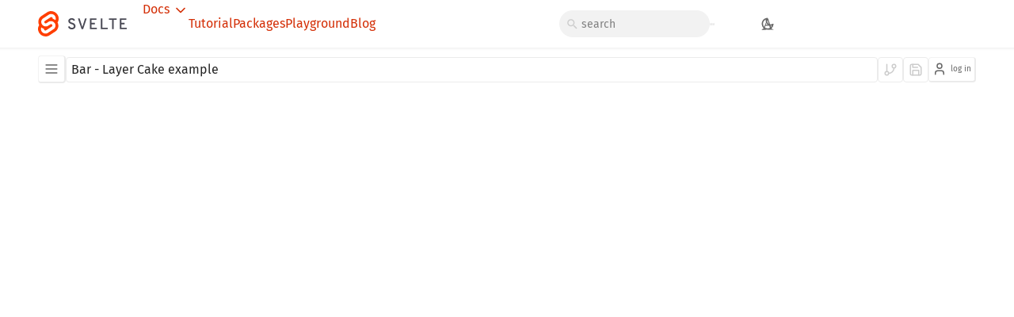

--- FILE ---
content_type: text/html
request_url: https://svelte.dev/playground/91fe94cac36c4829903238382563bc81
body_size: 14290
content:
<!doctype html>
<html lang="en" class="theme-default typo-default">
	<head>
		<meta charset="utf-8" />
		<meta name="viewport" content="width=device-width,initial-scale=1" />
		<meta name="theme-color" content="#ff3e00" />

		<link rel="manifest" href="/manifest.json" />
		<link rel="icon" type="image/png" href="/favicon.png" />

		<meta name="twitter:site" content="@sveltejs" />
		<meta name="twitter:creator" content="@sveltejs" />

		<link
			rel="search"
			type="application/opensearchdescription+xml"
			href="/opensearch.xml"
			title="Svelte"
		/>

		<script>
			document.documentElement.classList.add(
				`font-${localStorage.getItem('svelte:font') ?? 'elegant'}`
			);
		</script>

		
	<style>svg.svelte-hfc14b{vertical-align:middle;-o-object-fit:contain;object-fit:contain;transform-origin:50%;stroke:currentColor;stroke-width:2px;stroke-linecap:round;stroke-linejoin:round;fill:none;position:relative;overflow:hidden}
</style>
		<link href="../_app/immutable/assets/reduced-motion.DoLKfBGK.css" rel="stylesheet" disabled media="(max-width: 0)">
		<link href="../_app/immutable/assets/Toolbox.BhNy3Y65.css" rel="stylesheet">
		<link href="../_app/immutable/assets/flexsearch.bundle.module.f6PqcJ-X.css" rel="stylesheet">
		<link href="../_app/immutable/assets/0.BOb--5kf.css" rel="stylesheet">
		<link href="../_app/immutable/assets/Text.BSjFo0ZG.css" rel="stylesheet">
		<link href="../_app/immutable/assets/Editor.Mp4S_Lop.css" rel="stylesheet">
		<link href="../_app/immutable/assets/gzip.BkmHUEHB.css" rel="stylesheet">
		<link href="../_app/immutable/assets/SecondaryNav.CAMhUt73.css" rel="stylesheet">
		<link href="../_app/immutable/assets/8.Db3yUUU7.css" rel="stylesheet"><!--12qhfyh--><!--[--><meta name="twitter:card" content="summary"/> <meta name="twitter:image" content="https://svelte.dev/images/twitter-thumbnail.jpg"/> <meta name="og:image" content="https://svelte.dev/images/twitter-thumbnail.jpg"/><!--]--><!----><!--16r4un1--><script>
		{
			const theme = localStorage.getItem('sv:theme');

			document.documentElement.classList.add(
				!theme || theme === 'system'
					? window.matchMedia('(prefers-color-scheme: dark)').matches
						? 'dark'
						: 'light'
					: theme
			);
		}
	</script><!----><!----><!--16r4un1--><script>
		{
			const theme = localStorage.getItem('sv:theme');

			document.documentElement.classList.add(
				!theme || theme === 'system'
					? window.matchMedia('(prefers-color-scheme: dark)').matches
						? 'dark'
						: 'light'
					: theme
			);
		}
	</script><!----><!----><!--12v2l3h--><meta name="twitter:title" content="Bar - Layer Cake example • Playground • Svelte" class="svelte-12v2l3h"/> <meta name="twitter:description" content="Web development for the rest of us" class="svelte-12v2l3h"/> <meta name="description" content="Interactive Svelte playground" class="svelte-12v2l3h"/><!----><title>Bar - Layer Cake example • Playground • Svelte</title>
	</head>
	<body data-sveltekit-preload-data="hover">
		<script>
			{
				const div = document.createElement('div');

				Object.assign(div.style, {
					width: '100px',
					height: '100px',
					overflow: 'scroll',
					position: 'absolute',
					top: '-9999px'
				});

				document.body.append(div);

				document.documentElement.classList.add(
					div.offsetWidth - div.clientWidth > 0 ? 'scrollbars-visible' : 'scrollbars-invisible'
				);

				div.remove();
			}
		</script>

		<div style="height: 100%"><!--[--><!--[--><!----><div style="display: none"><svg><symbol id="arrow-left" class="icon" viewBox="0 0 24 24"><line x1="19" y1="12" x2="5" y2="12"></line><polyline points="12 19 5 12 12 5"></polyline></symbol><symbol id="arrow-right" class="icon" viewBox="0 0 24 24"><line x1="5" y1="12" x2="19" y2="12"></line><polyline points="12 5 19 12 12 19"></polyline></symbol><symbol id="arrow-right-chevron" viewBox="0 0 24 24"><path fill="currentColor" d="M8.7 17.3q-.275-.275-.275-.7t.275-.7l3.9-3.9l-3.9-3.9q-.275-.275-.275-.7t.275-.7q.275-.275.7-.275t.7.275l4.6 4.6q.15.15.213.325t.062.375q0 .2-.063.375t-.212.325l-4.6 4.6q-.275.275-.7.275t-.7-.275Z"></path></symbol><symbol id="arrow-up" class="icon" viewBox="0 0 24 24"><line x1="12" y1="19" x2="12" y2="5"></line><polyline points="5 12 12 5 19 12"></polyline></symbol><symbol id="arrow-down" class="icon" viewBox="0 0 24 24"><line x1="12" y1="5" x2="12" y2="19"></line><polyline points="19 12 12 19 5 12"></polyline></symbol><symbol id="check" class="icon" viewBox="0 0 24 24"><polyline points="20 6 9 17 4 12"></polyline></symbol><symbol id="close" class="icon" viewBox="0 0 24 24"><line x1="18" y1="6" x2="6" y2="18"></line><line x1="6" y1="6" x2="18" y2="18"></line></symbol><symbol id="download" class="icon" viewBox="0 0 24 24"><path d="M21 15V19A2 2 0 0 1 19 21H5A2 2 0 0 1 3 19V15"></path><polyline points="7 10 12 15 17 10"></polyline><line x1="12" y1="15" x2="12" y2="3"></line></symbol><symbol id="edit" class="icon" viewBox="0 0 24 24"><path d="M20 14.66V20a2 2 0 0 1-2 2H4a2 2 0 0 1-2-2V6a2 2 0 0 1 2-2h5.34"></path><polygon points="18 2 22 6 12 16 8 16 8 12 18 2"></polygon></symbol><symbol id="git-branch" class="icon" viewBox="0 0 24 24"><line x1="6" y1="3" x2="6" y2="15"></line><circle cx="18" cy="6" r="3"></circle><circle cx="6" cy="18" r="3"></circle><path d="M18 9a9 9 0 0 1-9 9"></path></symbol><symbol id="log-in" class="icon" viewBox="0 0 24 24"><path d="M15 3H19A2 2 0 0 1 21 5V19A2 2 0 0 1 19 21H15"></path><polyline points="10 17 15 12 10 7"></polyline><line x1="15" y1="12" x2="3" y2="12"></line></symbol><symbol id="maximize" class="icon" viewBox="0 0 24 24"><path d="M8 3H5a2 2 0 0 0-2 2v3m18 0V5a2 2 0 0 0-2-2h-3m0 18h3a2 2 0 0 0 2-2v-3M3 16v3a2 2 0 0 0 2 2h3"></path></symbol><symbol id="maximize-2" class="icon" viewBox="0 0 24 24"><polyline points="15 3 21 3 21 9"></polyline><polyline points="9 21 3 21 3 15"></polyline><line x1="21" y1="3" x2="14" y2="10"></line><line x1="3" y1="21" x2="10" y2="14"></line></symbol><symbol id="menu" viewBox="0 0 48 48"><path fill="none" stroke="currentColor" stroke-linecap="round" stroke-linejoin="round" stroke-width="4" d="M7.95 11.95h32m-32 12h32m-32 12h32"></path></symbol><symbol id="message-square" class="icon" viewBox="0 0 24 24"><g transform="translate(0, 1)"><path d="M16.5 19H11V15H18V11H22V19H19.5L18 20.5L16.5 19Z" stroke="currentColor" stroke-width="1.5" stroke-linecap="round" stroke-linejoin="round"></path><path d="M2 3H18V15H8.5L6.5 17L4.5 15H2V3 M5 10L5 12L10 12L10 10  M5 6L5 9L13 9L13 6Z" fill="currentColor" stroke="currentColor" stroke-width="1.5" stroke-linecap="round" stroke-linejoin="round"></path></g></symbol><symbol id="minus" class="icon" viewBox="0 0 24 24"><line x1="5" y1="12" x2="19" y2="12"></line></symbol><symbol id="plus" class="icon" viewBox="0 0 24 24"><line x1="12" y1="5" x2="12" y2="19"></line><line x1="5" y1="12" x2="19" y2="12"></line></symbol><symbol id="save" class="icon" viewBox="0 0 24 24"><path d="M19 21H5a2 2 0 0 1-2-2V5a2 2 0 0 1 2-2h11l5 5v11a2 2 0 0 1-2 2z"></path><polyline points="17 21 17 13 7 13 7 21"></polyline><polyline points="7 3 7 8 15 8"></polyline></symbol><symbol id="link" class="icon" viewBox="0 0 24 24"><path d="M9,7L6,7A2 2 0 0 0 6,17L9,17"></path><path d="M15,7L18,7A2 2 0 0 1 18,17L15,17"></path><path d="M7,12L17,12"></path></symbol><symbol viewBox="0 0 24 24" id="external-link"><path fill="currentColor" stroke-width="0" d="m16 8.4l-8.875 8.9q-.3.3-.713.3t-.712-.3q-.3-.3-.3-.713t.3-.712L14.6 7H7q-.425 0-.713-.288T6 6q0-.425.288-.713T7 5h10q.425 0 .713.288T18 6v10q0 .425-.288.713T17 17q-.425 0-.713-.288T16 16V8.4Z"></path></symbol><symbol id="chevron-up" class="icon" viewBox="0 0 24 24"><polyline points="18 15 12 9 6 15"></polyline></symbol><symbol id="chevron-down" class="icon" viewBox="0 0 24 24"><path d="m6 9 6 6 6-6"></path></symbol><symbol id="delete" class="icon" viewBox="0 0 24 24"><path fill="currentColor" stroke="none" d="M22 4.2h-5.6L15 1.6c-.1-.2-.4-.4-.7-.4H9.6c-.2 0-.5.2-.6.4L7.6 4.2H2c-.4 0-.8.4-.8.8s.4.8.8.8h1.8V22c0 .4.3.8.8.8h15c.4 0 .8-.3.8-.8V5.8H22c.4 0 .8-.3.8-.8s-.4-.8-.8-.8zM10.8 16.5c0 .4-.3.8-.8.8s-.8-.3-.8-.8V10c0-.4.3-.8.8-.8s.8.3.8.8v6.5zm4 0c0 .4-.3.8-.8.8s-.8-.3-.8-.8V10c0-.4.3-.8.8-.8s.8.3.8.8v6.5z"></path></symbol><symbol id="home" viewBox="0 0 256 256"><path fill="currentColor" d="m221.56 100.85l-79.95-75.47l-.16-.15a19.93 19.93 0 0 0-26.91 0l-.17.15l-79.93 75.47a20.07 20.07 0 0 0-6.44 14.7V208a20 20 0 0 0 20 20h48a20 20 0 0 0 20-20v-44h24v44a20 20 0 0 0 20 20h48a20 20 0 0 0 20-20v-92.45a20.07 20.07 0 0 0-6.44-14.7ZM204 204h-40v-44a20 20 0 0 0-20-20h-32a20 20 0 0 0-20 20v44H52v-86.72l76-71.75l76 71.75Z"></path></symbol><symbol id="search" viewBox="0 0 24 24"><path stroke-width="0.2" fill="currentColor" d="m18.9 20.3l-5.6-5.6q-.75.6-1.725.95T9.5 16q-2.725 0-4.612-1.888T3 9.5q0-2.725 1.888-4.612T9.5 3q2.725 0 4.612 1.888T16 9.5q0 1.1-.35 2.075T14.7 13.3l5.625 5.625q.275.275.275.675t-.3.7q-.275.275-.7.275t-.7-.275ZM9.5 14q1.875 0 3.188-1.313T14 9.5q0-1.875-1.313-3.188T9.5 5Q7.625 5 6.312 6.313T5 9.5q0 1.875 1.313 3.188T9.5 14Z"></path></symbol><symbol id="docs" viewBox="0 0 16 16"><path fill="currentColor" d="M1 3.25C1 2.56 1.56 2 2.249 2h.5c.69 0 1.248.56 1.248 1.25v9.495c0 .69-.559 1.25-1.248 1.25h-.5A1.25 1.25 0 0 1 1 12.744V3.249ZM2.249 3a.25.25 0 0 0-.25.25v9.495c0 .138.112.25.25.25h.5a.25.25 0 0 0 .25-.25V3.249a.25.25 0 0 0-.25-.25h-.5Zm2.748.25c0-.69.559-1.25 1.249-1.25h.5c.689 0 1.248.56 1.248 1.25v9.495c0 .69-.56 1.25-1.249 1.25h-.5a1.25 1.25 0 0 1-1.248-1.25V3.249ZM6.246 3a.25.25 0 0 0-.25.25v9.495c0 .138.112.25.25.25h.5a.25.25 0 0 0 .249-.25V3.249a.25.25 0 0 0-.25-.25h-.5Zm5.726 1.777a1.249 1.249 0 0 0-1.57-.713l-.583.204a1.25 1.25 0 0 0-.746 1.645l2.937 7.304c.249.62.94.933 1.571.713l.582-.204a1.25 1.25 0 0 0 .746-1.646l-2.937-7.303Zm-1.24.23a.25.25 0 0 1 .313.143l2.937 7.303a.25.25 0 0 1-.149.33l-.582.203a.25.25 0 0 1-.314-.142L10 5.54a.25.25 0 0 1 .149-.329l.582-.204Z"></path></symbol><symbol id="contents" viewBox="0 0 256 256" stroke-width="0"><path fill="currentColor" d="M224 44h-64a43.86 43.86 0 0 0-32 13.85A43.86 43.86 0 0 0 96 44H32a20 20 0 0 0-20 20v128a20 20 0 0 0 20 20h64a20 20 0 0 1 20 20a12 12 0 0 0 24 0a20 20 0 0 1 20-20h64a20 20 0 0 0 20-20V64a20 20 0 0 0-20-20ZM96 188H36V68h60a20 20 0 0 1 20 20v104.81A43.79 43.79 0 0 0 96 188Zm124 0h-60a43.71 43.71 0 0 0-20 4.83V88a20 20 0 0 1 20-20h60Z"></path></symbol><symbol viewBox="0 0 24 24" id="copy-to-clipboard-empty"><path fill="currentColor" d="M5 22q-.825 0-1.413-.588T3 20V6h2v14h11v2H5Zm4-4q-.825 0-1.413-.588T7 16V4q0-.825.588-1.413T9 2h9q.825 0 1.413.588T20 4v12q0 .825-.588 1.413T18 18H9Zm0-2h9V4H9v12Zm0 0V4v12Z"></path></symbol><symbol viewBox="0 0 24 24" id="copy-to-clipboard-filled"><path fill="currentColor" d="M5 22q-.825 0-1.413-.588T3 20V6h2v14h11v2H5Zm4-4q-.825 0-1.413-.588T7 16V4q0-.825.588-1.413T9 2h9q.825 0 1.413.588T20 4v12q0 .825-.588 1.413T18 18H9Z"></path></symbol><symbol viewBox="0 0 24 24" id="font-toggle"><g stroke="currentColor"><path d="m3 15 4-8 4 8"></path><path d="M4 13h6"></path><circle cx="18" cy="12" r="3"></circle><path d="M21 9v6"></path></g></symbol></svg></div><!----> <!--[!--><!--]--> <!--[--><a href="#main" class="svelte-1kjmc9y"><!--[!-->Skip to main content<!--]--></a><!----> <nav aria-label="Primary" class="svelte-wf8082 visible"><a class="home-link svelte-wf8082" href="/" title="Homepage" aria-label="Svelte"></a> <!--[--><div class="current-section mobile svelte-wf8082">Playground</div><!--]--> <div class="desktop svelte-wf8082"><div class="links svelte-wf8082"><!--[--><!--[--><div class="dropdown svelte-fwukmr"><a href="/docs" class="svelte-wf8082">Docs <svg width="20" height="20" class="svelte-hfc14b"><use href="#chevron-down"></use></svg><!----></a><!----> <nav class="dropdown-content svelte-fwukmr"><div class="hover-menu svelte-1ftqc6l"><!--[--><a class="secondary svelte-wf8082" href="/docs/svelte">Svelte</a><a class="secondary svelte-wf8082" href="/docs/kit">SvelteKit</a><a class="secondary svelte-wf8082" href="/docs/cli">CLI</a><a class="secondary svelte-wf8082" href="/docs/mcp">MCP</a><!--]--><!----></div><!----></nav></div><!--]--><!--[!--><a href="/tutorial" class="svelte-wf8082">Tutorial</a><!--]--><!--[!--><a href="/packages" class="svelte-wf8082">Packages</a><!--]--><!--[!--><a href="/playground" aria-current="page" class="svelte-wf8082">Playground</a><!--]--><!--[!--><a href="/blog" class="svelte-wf8082">Blog</a><!--]--><!--]--></div> <div class="menu svelte-wf8082"><form class="search-container svelte-curb4c" action="/search"><input value="" type="search" name="q" placeholder="Search" aria-label="Search" spellcheck="false" class="svelte-curb4c"/> <!--[!--><!--]--></form><!----> <div class="external-links svelte-wf8082"><a href="/chat" aria-label="Discord Chat" class="svelte-wf8082"><span data-icon="discord" class="svelte-wf8082"></span></a> <a href="https://bsky.app/profile/svelte.dev" aria-label="Svelte on Bluesky" class="svelte-wf8082"><span data-icon="bluesky" class="svelte-wf8082"></span></a> <a href="https://github.com/sveltejs" aria-label="GitHub Organization" class="svelte-wf8082"><span data-icon="github" class="svelte-wf8082"></span></a></div> <button class="raised svelte-ocz8b7" type="button" aria-pressed="false" aria-label="Toggle font"><span class="icon svelte-ocz8b7"></span></button><!----> <button class="raised" type="button" aria-pressed="false" aria-label="Toggle dark mode"><span class="icon svelte-16r4un1"></span></button><!----></div></div> <div class="mobile mobile-menu svelte-wf8082"><button aria-label="Search" class="raised icon search"><svg width="18" height="18" class="svelte-hfc14b"><use href="#search"></use></svg><!----></button> <button class="raised svelte-ocz8b7" type="button" aria-pressed="false" aria-label="Toggle font"><span class="icon svelte-ocz8b7"></span></button><!----> <button class="raised" type="button" aria-pressed="false" aria-label="Toggle dark mode"><span class="icon svelte-16r4un1"></span></button><!----> <button aria-label="Toggle menu" aria-expanded="false" class="menu-toggle raised icon"><svg width="16" height="16" class="svelte-hfc14b"><use href="#menu"></use></svg><!----></button></div></nav> <!--[!--><!--]--><!----><!--]--> <!--[!--><!--]--> <main id="main" class="svelte-1ftfg6q"><!--[--><!----><!--[--><!----><div class="repl-outer svelte-12v2l3h"><div class="secondary-nav svelte-1d078id"><details class="examples-select svelte-3z0xjo"><summary class="raised icon svelte-3z0xjo" aria-label="Examples"><svg width="20" height="20" class="svelte-hfc14b"><use href="#menu"></use></svg><!----></summary> <div class="contents svelte-3z0xjo"><div class="secondary-nav-dropdown"><a class="create-new svelte-hbz0og" href="/playground/untitled">Create new</a> <!--[--><details><summary>Introduction</summary> <ul><!--[--><li><a href="/playground/hello-world">Hello world</a></li><li><a href="/playground/dynamic-attributes">Dynamic attributes</a></li><li><a href="/playground/styling">Styling</a></li><li><a href="/playground/nested-components">Nested components</a></li><li><a href="/playground/html-tags">HTML tags</a></li><!--]--></ul></details><details><summary>Reactivity</summary> <ul><!--[--><li><a href="/playground/reactive-assignments">Reactive assignments</a></li><li><a href="/playground/reactive-declarations">Reactive declarations</a></li><li><a href="/playground/reactive-statements">Reactive statements</a></li><!--]--></ul></details><details><summary>Props</summary> <ul><!--[--><li><a href="/playground/declaring-props">Declaring props</a></li><li><a href="/playground/default-values">Default values</a></li><li><a href="/playground/spread-props">Spread props</a></li><!--]--></ul></details><details><summary>Logic</summary> <ul><!--[--><li><a href="/playground/if-blocks">If blocks</a></li><li><a href="/playground/else-blocks">Else blocks</a></li><li><a href="/playground/else-if-blocks">Else-if blocks</a></li><li><a href="/playground/each-blocks">Each blocks</a></li><li><a href="/playground/keyed-each-blocks">Keyed each blocks</a></li><li><a href="/playground/await-blocks">Await blocks</a></li><!--]--></ul></details><details><summary>Events</summary> <ul><!--[--><li><a href="/playground/dom-events">DOM events</a></li><li><a href="/playground/inline-handlers">Inline handlers</a></li><li><a href="/playground/component-events">Component events</a></li><li><a href="/playground/event-forwarding">Event forwarding</a></li><li><a href="/playground/dom-event-forwarding">DOM event forwarding</a></li><!--]--></ul></details><details><summary>Bindings</summary> <ul><!--[--><li><a href="/playground/text-inputs">Text inputs</a></li><li><a href="/playground/numeric-inputs">Numeric inputs</a></li><li><a href="/playground/checkbox-inputs">Checkbox inputs</a></li><li><a href="/playground/group-inputs">Group inputs</a></li><li><a href="/playground/textarea-inputs">Textarea inputs</a></li><li><a href="/playground/file-inputs">File inputs</a></li><li><a href="/playground/select-bindings">Select bindings</a></li><li><a href="/playground/multiple-select-bindings">Select multiple</a></li><li><a href="/playground/each-block-bindings">Each block bindings</a></li><li><a href="/playground/media-elements">Media elements</a></li><li><a href="/playground/dimensions">Dimensions</a></li><li><a href="/playground/bind-this">bind:this={canvas}</a></li><li><a href="/playground/component-bindings">Component bindings</a></li><!--]--></ul></details><details><summary>Lifecycle</summary> <ul><!--[--><li><a href="/playground/onmount">onMount</a></li><li><a href="/playground/ondestroy">onDestroy</a></li><li><a href="/playground/tick">tick</a></li><!--]--></ul></details><details><summary>Stores</summary> <ul><!--[--><li><a href="/playground/writable-stores">Writable stores</a></li><li><a href="/playground/auto-subscriptions">Auto-subscriptions</a></li><li><a href="/playground/readable-stores">Readable stores</a></li><li><a href="/playground/derived-stores">Derived stores</a></li><li><a href="/playground/custom-stores">Custom stores</a></li><!--]--></ul></details><details><summary>Motion</summary> <ul><!--[--><li><a href="/playground/tweened">Tweened</a></li><li><a href="/playground/spring">Spring</a></li><!--]--></ul></details><details><summary>Transitions</summary> <ul><!--[--><li><a href="/playground/transition">The transition directive</a></li><li><a href="/playground/adding-parameters-to-transitions">Adding parameters</a></li><li><a href="/playground/in-and-out">In and out</a></li><li><a href="/playground/custom-css-transitions">Custom CSS transitions</a></li><li><a href="/playground/custom-js-transitions">Custom JS transitions</a></li><li><a href="/playground/transition-events">Transition events</a></li><li><a href="/playground/deferred-transitions">Deferred transitions</a></li><!--]--></ul></details><details><summary>Animations</summary> <ul><!--[--><li><a href="/playground/animate">The animate directive</a></li><!--]--></ul></details><details><summary>Easing</summary> <ul><!--[--><li><a href="/playground/easing">Ease Visualiser</a></li><!--]--></ul></details><details><summary>SVG</summary> <ul><!--[--><li><a href="/playground/clock">Clock</a></li><li><a href="/playground/bar-chart">Bar chart</a></li><li><a href="/playground/area-chart">Area chart</a></li><li><a href="/playground/scatterplot">Scatterplot</a></li><li><a href="/playground/svg-transitions">SVG transitions</a></li><!--]--></ul></details><details><summary>Actions</summary> <ul><!--[--><li><a href="/playground/actions">The use directive</a></li><li><a href="/playground/adding-parameters-to-actions">Adding parameters</a></li><li><a href="/playground/actions-pannable">A more complex action</a></li><!--]--></ul></details><details><summary>Classes</summary> <ul><!--[--><li><a href="/playground/classes">The class directive</a></li><li><a href="/playground/class-shorthand">Shorthand class directive</a></li><!--]--></ul></details><details><summary>Component composition</summary> <ul><!--[--><li><a href="/playground/render-props">Render props</a></li><li><a href="/playground/render-prop-fallbacks">Render prop fallbacks</a></li><li><a href="/playground/named-render-props">Named render props</a></li><li><a href="/playground/render-prop-props">Render prop props</a></li><li><a href="/playground/conditional-render-props">Conditional render props</a></li><li><a href="/playground/modal">Modal</a></li><!--]--></ul></details><details><summary>Context API</summary> <ul><!--[--><li><a href="/playground/context-api">setContext and getContext</a></li><!--]--></ul></details><details><summary>Special elements</summary> <ul><!--[--><li><a href="/playground/svelte-element">&lt;svelte:element></a></li><li><a href="/playground/svelte-window">&lt;svelte:window></a></li><li><a href="/playground/svelte-window-bindings">&lt;svelte:window> bindings</a></li><li><a href="/playground/svelte-document">&lt;svelte:document></a></li><li><a href="/playground/svelte-body">&lt;svelte:body></a></li><li><a href="/playground/svelte-head">&lt;svelte:head></a></li><!--]--></ul></details><details><summary>Module context</summary> <ul><!--[--><li><a href="/playground/module-exports">Named exports</a></li><!--]--></ul></details><details><summary>Debugging</summary> <ul><!--[--><li><a href="/playground/debug">The @debug tag</a></li><!--]--></ul></details><details><summary>7GUIs</summary> <ul><!--[--><li><a href="/playground/7guis-counter">Counter</a></li><li><a href="/playground/7guis-temperature">Temperature Converter</a></li><li><a href="/playground/7guis-flight-booker">Flight booker</a></li><li><a href="/playground/7guis-timer">Timer</a></li><li><a href="/playground/7guis-crud">CRUD</a></li><li><a href="/playground/7guis-circles">Circle Drawer</a></li><!--]--></ul></details><details><summary>Miscellaneous</summary> <ul><!--[--><li><a href="/playground/recursive-components">Recursive components</a></li><li><a href="/playground/dynamic-components">Dynamic components</a></li><li><a href="/playground/hacker-news">Hacker News</a></li><!--]--></ul></details><!--]--></div><!----></div></details><!----> <input value="Bar - Layer Cake example" class="svelte-hbz0og"/> <div class="buttons svelte-hbz0og"><button class="raised icon tooltip svelte-hbz0og" disabled aria-label="log in to fork"><!--[!--><svg width="18" height="18" class="svelte-hfc14b"><use href="#git-branch"></use></svg><!--]--></button> <button class="raised icon tooltip svelte-hbz0og" disabled aria-label="log in to save"><!--[!--><svg width="18" height="18" class="svelte-hfc14b"><use href="#save"></use></svg><!----> <!--[!--><!--]--><!--]--></button> <!--[!--><button class="raised icon login svelte-hbz0og"><span>log in</span></button><!--]--></div><!----></div><!----> <!--[!--><!--]--></div><!----><!--]--><!----><!--]--><!----><!----></main> <!--[--><!--[!--><!--]--><!--]--><!----><!----> <!--[!--><!--]--><!----><!--]--> <!--[!--><!--]--><!--]-->
			
			<script>
				{
					__sveltekit_1nkvhpx = {
						base: new URL("..", location).pathname.slice(0, -1)
					};

					const element = document.currentScript.parentElement;

					Promise.all([
						import("../_app/immutable/entry/start.C8L_JFCo.js"),
						import("../_app/immutable/entry/app.B1KImxs9.js")
					]).then(([kit, app]) => {
						kit.start(app, element, {
							node_ids: [0, 2, 8],
							data: [{type:"data",data:{nav_links:[{title:"Docs",slug:"docs",sections:[{title:"Svelte",path:"/docs/svelte",sections:[{title:"Introduction",sections:[{title:"Overview",path:"/docs/svelte/overview"},{title:"Getting started",path:"/docs/svelte/getting-started"},{title:".svelte files",path:"/docs/svelte/svelte-files"},{title:".svelte.js and .svelte.ts files",path:"/docs/svelte/svelte-js-files"}]},{title:"Runes",sections:[{title:"What are runes?",path:"/docs/svelte/what-are-runes"},{title:"$state",path:"/docs/svelte/$state"},{title:"$derived",path:"/docs/svelte/$derived"},{title:"$effect",path:"/docs/svelte/$effect"},{title:"$props",path:"/docs/svelte/$props"},{title:"$bindable",path:"/docs/svelte/$bindable"},{title:"$inspect",path:"/docs/svelte/$inspect"},{title:"$host",path:"/docs/svelte/$host"}]},{title:"Template syntax",sections:[{title:"Basic markup",path:"/docs/svelte/basic-markup"},{title:"{#if ...}",path:"/docs/svelte/if"},{title:"{#each ...}",path:"/docs/svelte/each"},{title:"{#key ...}",path:"/docs/svelte/key"},{title:"{#await ...}",path:"/docs/svelte/await"},{title:"{#snippet ...}",path:"/docs/svelte/snippet"},{title:"{@render ...}",path:"/docs/svelte/@render"},{title:"{@html ...}",path:"/docs/svelte/@html"},{title:"{@attach ...}",path:"/docs/svelte/@attach"},{title:"{@const ...}",path:"/docs/svelte/@const"},{title:"{@debug ...}",path:"/docs/svelte/@debug"},{title:"bind:",path:"/docs/svelte/bind"},{title:"use:",path:"/docs/svelte/use"},{title:"transition:",path:"/docs/svelte/transition"},{title:"in: and out:",path:"/docs/svelte/in-and-out"},{title:"animate:",path:"/docs/svelte/animate"},{title:"style:",path:"/docs/svelte/style"},{title:"class",path:"/docs/svelte/class"},{title:"await",path:"/docs/svelte/await-expressions"}]},{title:"Styling",sections:[{title:"Scoped styles",path:"/docs/svelte/scoped-styles"},{title:"Global styles",path:"/docs/svelte/global-styles"},{title:"Custom properties",path:"/docs/svelte/custom-properties"},{title:"Nested \u003Cstyle> elements",path:"/docs/svelte/nested-style-elements"}]},{title:"Special elements",sections:[{title:"\u003Csvelte:boundary>",path:"/docs/svelte/svelte-boundary"},{title:"\u003Csvelte:window>",path:"/docs/svelte/svelte-window"},{title:"\u003Csvelte:document>",path:"/docs/svelte/svelte-document"},{title:"\u003Csvelte:body>",path:"/docs/svelte/svelte-body"},{title:"\u003Csvelte:head>",path:"/docs/svelte/svelte-head"},{title:"\u003Csvelte:element>",path:"/docs/svelte/svelte-element"},{title:"\u003Csvelte:options>",path:"/docs/svelte/svelte-options"}]},{title:"Runtime",sections:[{title:"Stores",path:"/docs/svelte/stores"},{title:"Context",path:"/docs/svelte/context"},{title:"Lifecycle hooks",path:"/docs/svelte/lifecycle-hooks"},{title:"Imperative component API",path:"/docs/svelte/imperative-component-api"},{title:"Hydratable data",path:"/docs/svelte/hydratable"}]},{title:"Misc",sections:[{title:"Testing",path:"/docs/svelte/testing"},{title:"TypeScript",path:"/docs/svelte/typescript"},{title:"Custom elements",path:"/docs/svelte/custom-elements"},{title:"Svelte 4 migration guide",path:"/docs/svelte/v4-migration-guide"},{title:"Svelte 5 migration guide",path:"/docs/svelte/v5-migration-guide"},{title:"Frequently asked questions",path:"/docs/svelte/faq"}]},{title:"Reference",sections:[{title:"svelte",path:"/docs/svelte/svelte"},{title:"svelte/action",path:"/docs/svelte/svelte-action"},{title:"svelte/animate",path:"/docs/svelte/svelte-animate"},{title:"svelte/attachments",path:"/docs/svelte/svelte-attachments"},{title:"svelte/compiler",path:"/docs/svelte/svelte-compiler"},{title:"svelte/easing",path:"/docs/svelte/svelte-easing"},{title:"svelte/events",path:"/docs/svelte/svelte-events"},{title:"svelte/legacy",path:"/docs/svelte/svelte-legacy"},{title:"svelte/motion",path:"/docs/svelte/svelte-motion"},{title:"svelte/reactivity/window",path:"/docs/svelte/svelte-reactivity-window"},{title:"svelte/reactivity",path:"/docs/svelte/svelte-reactivity"},{title:"svelte/server",path:"/docs/svelte/svelte-server"},{title:"svelte/store",path:"/docs/svelte/svelte-store"},{title:"svelte/transition",path:"/docs/svelte/svelte-transition"},{title:"Compiler errors",path:"/docs/svelte/compiler-errors"},{title:"Compiler warnings",path:"/docs/svelte/compiler-warnings"},{title:"Runtime errors",path:"/docs/svelte/runtime-errors"},{title:"Runtime warnings",path:"/docs/svelte/runtime-warnings"}]},{title:"Legacy APIs",sections:[{title:"Overview",path:"/docs/svelte/legacy-overview"},{title:"Reactive let/var declarations",path:"/docs/svelte/legacy-let"},{title:"Reactive $: statements",path:"/docs/svelte/legacy-reactive-assignments"},{title:"export let",path:"/docs/svelte/legacy-export-let"},{title:"$$props and $$restProps",path:"/docs/svelte/legacy-$$props-and-$$restProps"},{title:"on:",path:"/docs/svelte/legacy-on"},{title:"\u003Cslot>",path:"/docs/svelte/legacy-slots"},{title:"$$slots",path:"/docs/svelte/legacy-$$slots"},{title:"\u003Csvelte:fragment>",path:"/docs/svelte/legacy-svelte-fragment"},{title:"\u003Csvelte:component>",path:"/docs/svelte/legacy-svelte-component"},{title:"\u003Csvelte:self>",path:"/docs/svelte/legacy-svelte-self"},{title:"Imperative component API",path:"/docs/svelte/legacy-component-api"}]}]},{title:"SvelteKit",path:"/docs/kit",sections:[{title:"Getting started",sections:[{title:"Introduction",path:"/docs/kit/introduction"},{title:"Creating a project",path:"/docs/kit/creating-a-project"},{title:"Project types",path:"/docs/kit/project-types"},{title:"Project structure",path:"/docs/kit/project-structure"},{title:"Web standards",path:"/docs/kit/web-standards"}]},{title:"Core concepts",sections:[{title:"Routing",path:"/docs/kit/routing"},{title:"Loading data",path:"/docs/kit/load"},{title:"Form actions",path:"/docs/kit/form-actions"},{title:"Page options",path:"/docs/kit/page-options"},{title:"State management",path:"/docs/kit/state-management"},{title:"Remote functions",path:"/docs/kit/remote-functions"}]},{title:"Build and deploy",sections:[{title:"Building your app",path:"/docs/kit/building-your-app"},{title:"Adapters",path:"/docs/kit/adapters"},{title:"Zero-config deployments",path:"/docs/kit/adapter-auto"},{title:"Node servers",path:"/docs/kit/adapter-node"},{title:"Static site generation",path:"/docs/kit/adapter-static"},{title:"Single-page apps",path:"/docs/kit/single-page-apps"},{title:"Cloudflare",path:"/docs/kit/adapter-cloudflare"},{title:"Cloudflare Workers",path:"/docs/kit/adapter-cloudflare-workers"},{title:"Netlify",path:"/docs/kit/adapter-netlify"},{title:"Vercel",path:"/docs/kit/adapter-vercel"},{title:"Writing adapters",path:"/docs/kit/writing-adapters"}]},{title:"Advanced",sections:[{title:"Advanced routing",path:"/docs/kit/advanced-routing"},{title:"Hooks",path:"/docs/kit/hooks"},{title:"Errors",path:"/docs/kit/errors"},{title:"Link options",path:"/docs/kit/link-options"},{title:"Service workers",path:"/docs/kit/service-workers"},{title:"Server-only modules",path:"/docs/kit/server-only-modules"},{title:"Snapshots",path:"/docs/kit/snapshots"},{title:"Shallow routing",path:"/docs/kit/shallow-routing"},{title:"Observability",path:"/docs/kit/observability"},{title:"Packaging",path:"/docs/kit/packaging"}]},{title:"Best practices",sections:[{title:"Auth",path:"/docs/kit/auth"},{title:"Performance",path:"/docs/kit/performance"},{title:"Icons",path:"/docs/kit/icons"},{title:"Images",path:"/docs/kit/images"},{title:"Accessibility",path:"/docs/kit/accessibility"},{title:"SEO",path:"/docs/kit/seo"}]},{title:"Appendix",sections:[{title:"Frequently asked questions",path:"/docs/kit/faq"},{title:"Integrations",path:"/docs/kit/integrations"},{title:"Breakpoint Debugging",path:"/docs/kit/debugging"},{title:"Migrating to SvelteKit v2",path:"/docs/kit/migrating-to-sveltekit-2"},{title:"Migrating from Sapper",path:"/docs/kit/migrating"},{title:"Additional resources",path:"/docs/kit/additional-resources"},{title:"Glossary",path:"/docs/kit/glossary"}]},{title:"Reference",sections:[{title:"@sveltejs/kit",path:"/docs/kit/@sveltejs-kit"},{title:"@sveltejs/kit/hooks",path:"/docs/kit/@sveltejs-kit-hooks"},{title:"@sveltejs/kit/node/polyfills",path:"/docs/kit/@sveltejs-kit-node-polyfills"},{title:"@sveltejs/kit/node",path:"/docs/kit/@sveltejs-kit-node"},{title:"@sveltejs/kit/vite",path:"/docs/kit/@sveltejs-kit-vite"},{title:"$app/environment",path:"/docs/kit/$app-environment"},{title:"$app/forms",path:"/docs/kit/$app-forms"},{title:"$app/navigation",path:"/docs/kit/$app-navigation"},{title:"$app/paths",path:"/docs/kit/$app-paths"},{title:"$app/server",path:"/docs/kit/$app-server"},{title:"$app/state",path:"/docs/kit/$app-state"},{title:"$app/stores",path:"/docs/kit/$app-stores"},{title:"$app/types",path:"/docs/kit/$app-types"},{title:"$env/dynamic/private",path:"/docs/kit/$env-dynamic-private"},{title:"$env/dynamic/public",path:"/docs/kit/$env-dynamic-public"},{title:"$env/static/private",path:"/docs/kit/$env-static-private"},{title:"$env/static/public",path:"/docs/kit/$env-static-public"},{title:"$lib",path:"/docs/kit/$lib"},{title:"$service-worker",path:"/docs/kit/$service-worker"},{title:"Configuration",path:"/docs/kit/configuration"},{title:"Command Line Interface",path:"/docs/kit/cli"},{title:"Types",path:"/docs/kit/types"}]}]},{title:"CLI",path:"/docs/cli",sections:[{title:"Introduction",sections:[{title:"Overview",path:"/docs/cli/overview"},{title:"Frequently asked questions",path:"/docs/cli/faq"}]},{title:"Commands",sections:[{title:"sv create",path:"/docs/cli/sv-create"},{title:"sv add",path:"/docs/cli/sv-add"},{title:"sv check",path:"/docs/cli/sv-check"},{title:"sv migrate",path:"/docs/cli/sv-migrate"}]},{title:"Add-ons",sections:[{title:"devtools-json",path:"/docs/cli/devtools-json"},{title:"drizzle",path:"/docs/cli/drizzle"},{title:"eslint",path:"/docs/cli/eslint"},{title:"lucia",path:"/docs/cli/lucia"},{title:"mcp",path:"/docs/cli/mcp"},{title:"mdsvex",path:"/docs/cli/mdsvex"},{title:"paraglide",path:"/docs/cli/paraglide"},{title:"playwright",path:"/docs/cli/playwright"},{title:"prettier",path:"/docs/cli/prettier"},{title:"storybook",path:"/docs/cli/storybook"},{title:"sveltekit-adapter",path:"/docs/cli/sveltekit-adapter"},{title:"tailwindcss",path:"/docs/cli/tailwind"},{title:"vitest",path:"/docs/cli/vitest"}]}]},{title:"MCP",path:"/docs/mcp",sections:[{title:"Introduction",sections:[{title:"Overview",path:"/docs/mcp/overview"}]},{title:"Setup",sections:[{title:"Local setup",path:"/docs/mcp/local-setup"},{title:"Remote setup",path:"/docs/mcp/remote-setup"}]},{title:"Capabilities",sections:[{title:"Tools",path:"/docs/mcp/tools"},{title:"Resources",path:"/docs/mcp/resources"},{title:"Prompts",path:"/docs/mcp/prompts"}]},{title:"Claude Code Plugin",sections:[{title:"Overview",path:"/docs/mcp/plugin"},{title:"Skill",path:"/docs/mcp/skill"},{title:"Subagent",path:"/docs/mcp/subagent"}]}]}]},{title:"Tutorial",slug:"tutorial",sections:[{title:"Basic Svelte",sections:[{title:"Introduction",sections:[{title:"Welcome to Svelte",path:"/tutorial/svelte/welcome-to-svelte"},{title:"Your first component",path:"/tutorial/svelte/your-first-component"},{title:"Dynamic attributes",path:"/tutorial/svelte/dynamic-attributes"},{title:"Styling",path:"/tutorial/svelte/styling"},{title:"Nested components",path:"/tutorial/svelte/nested-components"},{title:"HTML tags",path:"/tutorial/svelte/html-tags"}]},{title:"Reactivity",sections:[{title:"State",path:"/tutorial/svelte/state"},{title:"Deep state",path:"/tutorial/svelte/deep-state"},{title:"Derived state",path:"/tutorial/svelte/derived-state"},{title:"Inspecting state",path:"/tutorial/svelte/inspecting-state"},{title:"Effects",path:"/tutorial/svelte/effects"},{title:"Universal reactivity",path:"/tutorial/svelte/universal-reactivity"}]},{title:"Props",sections:[{title:"Declaring props",path:"/tutorial/svelte/declaring-props"},{title:"Default values",path:"/tutorial/svelte/default-values"},{title:"Spread props",path:"/tutorial/svelte/spread-props"}]},{title:"Logic",sections:[{title:"If blocks",path:"/tutorial/svelte/if-blocks"},{title:"Else blocks",path:"/tutorial/svelte/else-blocks"},{title:"Else-if blocks",path:"/tutorial/svelte/else-if-blocks"},{title:"Each blocks",path:"/tutorial/svelte/each-blocks"},{title:"Keyed each blocks",path:"/tutorial/svelte/keyed-each-blocks"},{title:"Await blocks",path:"/tutorial/svelte/await-blocks"}]},{title:"Events",sections:[{title:"DOM events",path:"/tutorial/svelte/dom-events"},{title:"Inline handlers",path:"/tutorial/svelte/inline-handlers"},{title:"Capturing",path:"/tutorial/svelte/capturing"},{title:"Component events",path:"/tutorial/svelte/component-events"},{title:"Spreading events",path:"/tutorial/svelte/spreading-events"}]},{title:"Bindings",sections:[{title:"Text inputs",path:"/tutorial/svelte/text-inputs"},{title:"Numeric inputs",path:"/tutorial/svelte/numeric-inputs"},{title:"Checkbox inputs",path:"/tutorial/svelte/checkbox-inputs"},{title:"Select bindings",path:"/tutorial/svelte/select-bindings"},{title:"Group inputs",path:"/tutorial/svelte/group-inputs"},{title:"Select multiple",path:"/tutorial/svelte/multiple-select-bindings"},{title:"Textarea inputs",path:"/tutorial/svelte/textarea-inputs"}]},{title:"Classes and styles",sections:[{title:"The class attribute",path:"/tutorial/svelte/classes"},{title:"The style directive",path:"/tutorial/svelte/styles"},{title:"Component styles",path:"/tutorial/svelte/component-styles"}]},{title:"Attachments",sections:[{title:"The attach tag",path:"/tutorial/svelte/attach"},{title:"Attachment factories",path:"/tutorial/svelte/attachment-factories"}]},{title:"Transitions",sections:[{title:"The transition directive",path:"/tutorial/svelte/transition"},{title:"Adding parameters",path:"/tutorial/svelte/adding-parameters-to-transitions"},{title:"In and out",path:"/tutorial/svelte/in-and-out"},{title:"Custom CSS transitions",path:"/tutorial/svelte/custom-css-transitions"},{title:"Custom JS transitions",path:"/tutorial/svelte/custom-js-transitions"},{title:"Transition events",path:"/tutorial/svelte/transition-events"},{title:"Global transitions",path:"/tutorial/svelte/global-transitions"},{title:"Key blocks",path:"/tutorial/svelte/key-blocks"}]}]},{title:"Advanced Svelte",sections:[{title:"Advanced reactivity",sections:[{title:"Raw state",path:"/tutorial/svelte/raw-state"},{title:"Reactive classes",path:"/tutorial/svelte/reactive-classes"},{title:"Getters and setters",path:"/tutorial/svelte/getters-and-setters"},{title:"Reactive built-ins",path:"/tutorial/svelte/reactive-builtins"},{title:"Stores",path:"/tutorial/svelte/stores"}]},{title:"Reusing content",sections:[{title:"Snippets and render tags",path:"/tutorial/svelte/snippets-and-render-tags"},{title:"Passing snippets to components",path:"/tutorial/svelte/passing-snippets"},{title:"Implicit snippet props",path:"/tutorial/svelte/implicit-snippet-props"}]},{title:"Motion",sections:[{title:"Tweened values",path:"/tutorial/svelte/tweens"},{title:"Springs",path:"/tutorial/svelte/springs"}]},{title:"Advanced bindings",sections:[{title:"Contenteditable bindings",path:"/tutorial/svelte/contenteditable-bindings"},{title:"Each block bindings",path:"/tutorial/svelte/each-block-bindings"},{title:"Media elements",path:"/tutorial/svelte/media-elements"},{title:"Dimensions",path:"/tutorial/svelte/dimensions"},{title:"This",path:"/tutorial/svelte/bind-this"},{title:"Component bindings",path:"/tutorial/svelte/component-bindings"},{title:"Binding to component instances",path:"/tutorial/svelte/component-this"}]},{title:"Advanced transitions",sections:[{title:"Deferred transitions",path:"/tutorial/svelte/deferred-transitions"},{title:"Animations",path:"/tutorial/svelte/animations"}]},{title:"Context API",sections:[{title:"setContext and getContext",path:"/tutorial/svelte/context-api"}]},{title:"Special elements",sections:[{title:"\u003Csvelte:window>",path:"/tutorial/svelte/svelte-window"},{title:"\u003Csvelte:window> bindings",path:"/tutorial/svelte/svelte-window-bindings"},{title:"\u003Csvelte:document>",path:"/tutorial/svelte/svelte-document"},{title:"\u003Csvelte:body>",path:"/tutorial/svelte/svelte-body"},{title:"\u003Csvelte:head>",path:"/tutorial/svelte/svelte-head"},{title:"\u003Csvelte:element>",path:"/tutorial/svelte/svelte-element"},{title:"\u003Csvelte:boundary>",path:"/tutorial/svelte/svelte-boundary"}]},{title:"\u003Cscript module>",sections:[{title:"Sharing code",path:"/tutorial/svelte/sharing-code"},{title:"Exports",path:"/tutorial/svelte/module-exports"}]},{title:"Next steps",sections:[{title:"Congratulations!",path:"/tutorial/svelte/congratulations"}]}]},{title:"Basic SvelteKit",sections:[{title:"Introduction",sections:[{title:"What is SvelteKit?",path:"/tutorial/kit/introducing-sveltekit"}]},{title:"Routing",sections:[{title:"Pages",path:"/tutorial/kit/pages"},{title:"Layouts",path:"/tutorial/kit/layouts"},{title:"Route parameters",path:"/tutorial/kit/params"}]},{title:"Loading data",sections:[{title:"Page data",path:"/tutorial/kit/page-data"},{title:"Layout data",path:"/tutorial/kit/layout-data"}]},{title:"Headers and cookies",sections:[{title:"Setting headers",path:"/tutorial/kit/headers"},{title:"Reading and writing cookies",path:"/tutorial/kit/cookies"}]},{title:"Shared modules",sections:[{title:"The $lib alias",path:"/tutorial/kit/lib"}]},{title:"Forms",sections:[{title:"The \u003Cform> element",path:"/tutorial/kit/the-form-element"},{title:"Named form actions",path:"/tutorial/kit/named-form-actions"},{title:"Validation",path:"/tutorial/kit/form-validation"},{title:"Progressive enhancement",path:"/tutorial/kit/progressive-enhancement"},{title:"Customizing use:enhance",path:"/tutorial/kit/customizing-use-enhance"}]},{title:"API routes",sections:[{title:"GET handlers",path:"/tutorial/kit/get-handlers"},{title:"POST handlers",path:"/tutorial/kit/post-handlers"},{title:"Other handlers",path:"/tutorial/kit/other-handlers"}]},{title:"$app/state",sections:[{title:"page",path:"/tutorial/kit/page-state"},{title:"navigating",path:"/tutorial/kit/navigating-state"},{title:"updated",path:"/tutorial/kit/updated-state"}]},{title:"Errors and redirects",sections:[{title:"Basics",path:"/tutorial/kit/error-basics"},{title:"Error pages",path:"/tutorial/kit/error-pages"},{title:"Fallback errors",path:"/tutorial/kit/fallback-errors"},{title:"Redirects",path:"/tutorial/kit/redirects"}]}]},{title:"Advanced SvelteKit",sections:[{title:"Hooks",sections:[{title:"handle",path:"/tutorial/kit/handle"},{title:"The RequestEvent object",path:"/tutorial/kit/event"},{title:"handleFetch",path:"/tutorial/kit/handlefetch"},{title:"handleError",path:"/tutorial/kit/handleerror"}]},{title:"Page options",sections:[{title:"Basics",path:"/tutorial/kit/page-options"},{title:"ssr",path:"/tutorial/kit/ssr"},{title:"csr",path:"/tutorial/kit/csr"},{title:"prerender",path:"/tutorial/kit/prerender"},{title:"trailingSlash",path:"/tutorial/kit/trailingslash"}]},{title:"Link options",sections:[{title:"Preloading",path:"/tutorial/kit/preload"},{title:"Reloading the page",path:"/tutorial/kit/reload"}]},{title:"Advanced routing",sections:[{title:"Optional parameters",path:"/tutorial/kit/optional-params"},{title:"Rest parameters",path:"/tutorial/kit/rest-params"},{title:"Param matchers",path:"/tutorial/kit/param-matchers"},{title:"Route groups",path:"/tutorial/kit/route-groups"},{title:"Breaking out of layouts",path:"/tutorial/kit/breaking-out-of-layouts"}]},{title:"Advanced loading",sections:[{title:"Universal load functions",path:"/tutorial/kit/universal-load-functions"},{title:"Using both load functions",path:"/tutorial/kit/using-both-load-functions"},{title:"Using parent data",path:"/tutorial/kit/await-parent"},{title:"Invalidation",path:"/tutorial/kit/invalidation"},{title:"Custom dependencies",path:"/tutorial/kit/custom-dependencies"},{title:"invalidateAll",path:"/tutorial/kit/invalidate-all"}]},{title:"Environment variables",sections:[{title:"$env/static/private",path:"/tutorial/kit/env-static-private"},{title:"$env/dynamic/private",path:"/tutorial/kit/env-dynamic-private"},{title:"$env/static/public",path:"/tutorial/kit/env-static-public"},{title:"$env/dynamic/public",path:"/tutorial/kit/env-dynamic-public"}]},{title:"Conclusion",sections:[{title:"Next steps",path:"/tutorial/kit/next-steps"}]}]}]},{title:"Packages",slug:"packages"},{title:"Playground",slug:"playground"},{title:"Blog",slug:"blog"}],banner:{id:"barcelona-2025-tickets",start:new Date(1745193600000),end:new Date(1746575999000),arrow:true,content:{lg:"Svelte Summit Barcelona and online, May 8-9: Last few days to get tickets!",sm:"Svelte Summit May 8-9"},href:"https://www.sveltesummit.com/"}},uses:{}},{type:"data",data:{user:null},uses:{}},{type:"data",data:{gist:{id:"91fe94cac36c4829903238382563bc81",name:"Bar - Layer Cake example",owner:2451,relaxed:false,components:[{name:"App",type:"svelte",source:"\u003Cscript>\n  import { LayerCake, Svg } from 'layercake';\n  import { scaleBand } from 'd3-scale';\n\n  import Bar from './Bar.svelte';\n  import AxisX from './AxisX.svelte';\n  import AxisY from './AxisY.svelte';\n\n  // In your local project, you will more likely be loading this as a csv and converting it to json using @rollup/plugin-dsv\n  import data from './groups.js';\n\n  const xKey = 'value';\n  const yKey = 'year';\n\n  data.forEach(d => {\n    d[xKey] = +d[xKey];\n  });\n\u003C/script>\n\n\u003Cstyle>\n  /*\n    The wrapper div needs to have an explicit width and height in CSS.\n    It can also be a flexbox child or CSS grid element.\n    The point being it needs dimensions since the \u003CLayerCake> element will\n    expand to fill it.\n  */\n  .chart-container {\n    width: 100%;\n    height: 250px;\n  }\n\u003C/style>\n\n\u003Cdiv class=\"chart-container\">\n  \u003CLayerCake\n    padding={{ bottom: 20, left: 35 }}\n    x={xKey}\n    y={yKey}\n    yScale={scaleBand().paddingInner(0.05)}\n    xDomain={[0, null]}\n    {data}\n  >\n    \u003CSvg>\n      \u003CAxisX\n        tickMarks\n        baseline\n        snapLabels\n      />\n      \u003CAxisY\n        tickMarks={false}\n        gridlines={false}\n        labelPosition='even'\n      />\n      \u003CBar/>\n    \u003C/Svg>\n  \u003C/LayerCake>\n\u003C/div>"},{name:"AxisX",type:"svelte",source:"\u003C!--\n  @component\n  Generates an SVG x-axis. This component is also configured to detect if your x-scale is an ordinal scale. If so, it will place the markers in the middle of the bandwidth.\n -->\n\u003Cscript>\n  import { getContext } from 'svelte';\n\n  const { width, height, xScale, yRange } = getContext('LayerCake');\n\n  /** @type {Boolean} [tickMarks=false] - Show a vertical mark for each tick. */\n  export let tickMarks = false;\n\n  /** @type {Boolean} [gridlines=true] - Show gridlines extending into the chart area. */\n  export let gridlines = true;\n\n  /** @type {Number} [tickMarkLength=6] - The length of the tick mark. */\n  export let tickMarkLength = 6;\n\n  /** @type {Boolean} [baseline=false] – Show a solid line at the bottom. */\n  export let baseline = false;\n\n  /** @type {Boolean} [snapLabels=false] - Instead of centering the text labels on the first and the last items, align them to the edges of the chart. */\n  export let snapLabels = false;\n\n  /** @type {Function} [format=d => d] - A function that passes the current tick value and expects a nicely formatted value in return. */\n  export let format = d => d;\n\n  /** @type {Number|Array|Function} [ticks] - If this is a number, it passes that along to the [d3Scale.ticks](https://github.com/d3/d3-scale) function. If this is an array, hardcodes the ticks to those values. If it's a function, passes along the default tick values and expects an array of tick values in return. If nothing, it uses the default ticks supplied by the D3 function. */\n  export let ticks = undefined;\n\n  /** @type {Number} [tickGutter=0] - The amount of whitespace between the start of the tick and the chart drawing area (the yRange min). */\n  export let tickGutter = 0;\n\n  /** @type {Number} [dx=0] - Any optional value passed to the `dx` attribute on the text label. */\n  export let dx = 0;\n\n  /** @type {Number} [dy=12] - Any optional value passed to the `dy` attribute on the text label. */\n  export let dy = 12;\n\n  function textAnchor(i, sl) {\n    if (sl === true) {\n      if (i === 0) {\n        return 'start';\n      }\n      if (i === tickVals.length - 1) {\n        return 'end';\n      }\n    }\n    return 'middle';\n  }\n\n  $: tickLen = tickMarks === true\n    ? tickMarkLength ?? 6\n    : 0;\n\n  $: isBandwidth = typeof $xScale.bandwidth === 'function';\n\n  $: tickVals = Array.isArray(ticks) ? ticks :\n    isBandwidth ?\n      $xScale.domain() :\n      typeof ticks === 'function' ?\n        ticks($xScale.ticks()) :\n          $xScale.ticks(ticks);\n\n  $: halfBand = isBandwidth ? $xScale.bandwidth() / 2 : 0\n\u003C/script>\n\n\u003Cg class=\"axis x-axis\" class:snapLabels>\n  {#each tickVals as tick, i (tick)}\n    {#if baseline === true}\n      \u003Cline\n        class=\"baseline\"\n        y1={$height}\n        y2={$height}\n        x1=\"0\"\n        x2={$width}\n      />\n    {/if}\n\n    \u003Cg class=\"tick tick-{i}\" transform=\"translate({$xScale(tick)},{Math.max(...$yRange)})\">\n      {#if gridlines === true}\n        \u003Cline\n          class=\"gridline\"\n          x1={halfBand}\n          x2={halfBand}\n          y1={-$height}\n          y2=\"0\"\n        />\n      {/if}\n      {#if tickMarks === true}\n        \u003Cline\n          class=\"tick-mark\"\n          x1={halfBand}\n          x2={halfBand}\n          y1={tickGutter}\n          y2={tickGutter + tickLen}\n        />\n      {/if}\n      \u003Ctext\n        x={halfBand}\n        y={tickGutter + tickLen}\n        {dx}\n        {dy}\n        text-anchor={textAnchor(i, snapLabels)}>{format(tick)}\u003C/text\n      >\n    \u003C/g>\n  {/each}\n\u003C/g>\n\n\u003Cstyle>\n  .tick {\n    font-size: 11px;\n  }\n\n  line,\n  .tick line {\n    stroke: #aaa;\n    stroke-dasharray: 2;\n  }\n\n  .tick text {\n    fill: #666;\n  }\n\n  .tick .tick-mark,\n  .baseline {\n    stroke-dasharray: 0;\n  }\n  /* This looks slightly better */\n  .axis.snapLabels .tick:last-child text {\n    transform: translateX(3px);\n  }\n  .axis.snapLabels .tick.tick-0 text {\n    transform: translateX(-3px);\n  }\n\u003C/style>"},{name:"AxisY",type:"svelte",source:"\u003C!--\n  @component\n  Generates an SVG y-axis. This component is also configured to detect if your y-scale is an ordinal scale. If so, it will place the tickMarks in the middle of the bandwidth.\n -->\n\u003Cscript>\n  import { getContext } from 'svelte';\n\n  const { xRange, yScale, width } = getContext('LayerCake');\n\n  /** @type {Boolean} [tickMarks=false] - Show marks next to the tick label. */\n  export let tickMarks = false;\n\n  /** @type {String} [labelPosition='even'] - Whether the label sits even with its value ('even') or sits on top ('above') the tick mark. Default is 'even'. */\n  export let labelPosition = 'even';\n\n  /** @type {Boolean} [snapBaselineLabel=false] - When labelPosition='even', adjust the lowest label so that it sits above the tick mark. */\n  export let snapBaselineLabel = false;\n\n  /** @type {Boolean} [gridlines=true] - Show gridlines extending into the chart area. */\n  export let gridlines = true;\n\n  /** @type {Number} [tickMarkLength=undefined] - The length of the tick mark. If not set, becomes the length of the widest tick. */\n  export let tickMarkLength = undefined;\n\n  /** @type {Function} [format=d => d] - A function that passes the current tick value and expects a nicely formatted value in return. */\n  export let format = d => d ;\n\n  /** @type {Number|Array|Function} [ticks=4] - If this is a number, it passes that along to the [d3Scale.ticks](https://github.com/d3/d3-scale) function. If this is an array, hardcodes the ticks to those values. If it's a function, passes along the default tick values and expects an array of tick values in return. */\n  export let ticks = 4;\n\n  /** @type {Number} [tickGutter=0] - The amount of whitespace between the start of the tick and the chart drawing area (the xRange min). */\n  export let tickGutter = 0;\n\n  /** @type {Number} [dx=0] - Any optional value passed to the `dx` attribute on the text label. */\n  export let dx = 0;\n\n  /** @type {Number} [dy=0] - Any optional value passed to the `dy` attribute on the text label. */\n  export let dy = 0;\n\n  /** @type {Number} [charPixelWidth=7.25] - Used to calculate the widest label length to offset labels. Adjust if the automatic tick length doesn't look right because you have a bigger font (or just set `tickMarkLength` to a pixel value). */\n  export let charPixelWidth = 7.25;\n\n  $: isBandwidth = typeof $yScale.bandwidth === 'function';\n\n  $: tickVals = Array.isArray(ticks) ? ticks :\n    isBandwidth ?\n      $yScale.domain() :\n      typeof ticks === 'function' ?\n        ticks($yScale.ticks()) :\n          $yScale.ticks(ticks);\n\n  function calcStringLength(sum, val) {\n    if (val === ',' || val === '.') return sum + charPixelWidth * 0.5;\n    return sum + charPixelWidth;\n  }\n\n  $: tickLen = tickMarks === true\n    ? labelPosition === 'above'\n      ? tickMarkLength ?? widestTickLen\n      : tickMarkLength ?? 6\n    : 0;\n\n  $: widestTickLen = Math.max(10, Math.max(...tickVals.map(d => format(d).toString().split('').reduce(calcStringLength, 0))));\n\n  $: x1 = -tickGutter - (labelPosition === 'above' ? widestTickLen : tickLen);\n  $: y = isBandwidth ? $yScale.bandwidth() / 2 : 0;\n\n  $: maxTickValPx = Math.max(...tickVals.map($yScale));\n\u003C/script>\n\n\u003Cg class='axis y-axis'>\n  {#each tickVals as tick (tick)}\n    {@const tickValPx = $yScale(tick)}\n    \u003Cg class='tick tick-{tick}' transform='translate({$xRange[0]}, {tickValPx})'>\n      {#if gridlines === true}\n        \u003Cline\n          class=\"gridline\"\n          {x1}\n          x2='{$width}'\n          y1={y}\n          y2={y}\n        >\u003C/line>\n      {/if}\n      {#if tickMarks === true}\n        \u003Cline\n          class='tick-mark'\n          {x1}\n          x2={x1 + tickLen}\n          y1={y}\n          y2={y}\n        >\u003C/line>\n      {/if}\n      \u003Ctext\n        x='{x1}'\n        {y}\n        dx={dx + (labelPosition === 'even' ? -3 : 0)}\n        text-anchor={labelPosition === 'above' ? 'start' : 'end'}\n        dy='{dy + (labelPosition === 'above' || (snapBaselineLabel === true && tickValPx === maxTickValPx) ? -3 : 4)}'\n      >{format(tick)}\u003C/text>\n    \u003C/g>\n  {/each}\n\u003C/g>\n\n\u003Cstyle>\n  .tick {\n    font-size: 11px;\n  }\n\n  .tick line {\n    stroke: #aaa;\n  }\n  .tick .gridline {\n    stroke-dasharray: 2;\n  }\n\n  .tick text {\n    fill: #666;\n  }\n\n  .tick.tick-0 line {\n    stroke-dasharray: 0;\n  }\n\u003C/style>"},{name:"Bar",type:"svelte",source:"\u003C!--\n\t@component\n\tGenerates an SVG bar chart.\n -->\n\u003Cscript>\n\timport { getContext } from 'svelte';\n\n\tconst { data, xGet, yGet, xScale, yScale } = getContext('LayerCake');\n\n\t/** @type {String} [fill='#00bbff'] – The shape's fill color. This is technically optional because it comes with a default value but you'll likely want to replace it with your own color. */\n\texport let fill = '#00bbff';\n\u003C/script>\n\n\u003Cg class=\"bar-group\">\n\t{#each $data as d, i}\n\t\t\u003Crect\n\t\t\tclass='group-rect'\n\t\t\tdata-id=\"{i}\"\n\t\t\tx=\"{$xScale.range()[0]}\"\n\t\t\ty=\"{$yGet(d)}\"\n\t\t\theight={$yScale.bandwidth()}\n\t\t\twidth=\"{$xGet(d)}\"\n\t\t\t{fill}\n\t\t>\u003C/rect>\n\t{/each}\n\u003C/g>\n"},{name:"groups",type:"js",source:"export default [\n\t{\n\t\tyear: '1979',\n\t\tvalue: 2\n\t},\n\t{\n\t\tyear: '1980',\n\t\tvalue: 3\n\t},\n\t{\n\t\tyear: '1981',\n\t\tvalue: 5\n\t},\n\t{\n\t\tyear: '1982',\n\t\tvalue: 8\n\t},\n\t{\n\t\tyear: '1983',\n\t\tvalue: 18\n\t}\n];\n"}]},examples:[{title:"Introduction",examples:[{title:"Hello world",slug:"hello-world"},{title:"Dynamic attributes",slug:"dynamic-attributes"},{title:"Styling",slug:"styling"},{title:"Nested components",slug:"nested-components"},{title:"HTML tags",slug:"html-tags"}]},{title:"Reactivity",examples:[{title:"Reactive assignments",slug:"reactive-assignments"},{title:"Reactive declarations",slug:"reactive-declarations"},{title:"Reactive statements",slug:"reactive-statements"}]},{title:"Props",examples:[{title:"Declaring props",slug:"declaring-props"},{title:"Default values",slug:"default-values"},{title:"Spread props",slug:"spread-props"}]},{title:"Logic",examples:[{title:"If blocks",slug:"if-blocks"},{title:"Else blocks",slug:"else-blocks"},{title:"Else-if blocks",slug:"else-if-blocks"},{title:"Each blocks",slug:"each-blocks"},{title:"Keyed each blocks",slug:"keyed-each-blocks"},{title:"Await blocks",slug:"await-blocks"}]},{title:"Events",examples:[{title:"DOM events",slug:"dom-events"},{title:"Inline handlers",slug:"inline-handlers"},{title:"Component events",slug:"component-events"},{title:"Event forwarding",slug:"event-forwarding"},{title:"DOM event forwarding",slug:"dom-event-forwarding"}]},{title:"Bindings",examples:[{title:"Text inputs",slug:"text-inputs"},{title:"Numeric inputs",slug:"numeric-inputs"},{title:"Checkbox inputs",slug:"checkbox-inputs"},{title:"Group inputs",slug:"group-inputs"},{title:"Textarea inputs",slug:"textarea-inputs"},{title:"File inputs",slug:"file-inputs"},{title:"Select bindings",slug:"select-bindings"},{title:"Select multiple",slug:"multiple-select-bindings"},{title:"Each block bindings",slug:"each-block-bindings"},{title:"Media elements",slug:"media-elements"},{title:"Dimensions",slug:"dimensions"},{title:"bind:this={canvas}",slug:"bind-this"},{title:"Component bindings",slug:"component-bindings"}]},{title:"Lifecycle",examples:[{title:"onMount",slug:"onmount"},{title:"onDestroy",slug:"ondestroy"},{title:"tick",slug:"tick"}]},{title:"Stores",examples:[{title:"Writable stores",slug:"writable-stores"},{title:"Auto-subscriptions",slug:"auto-subscriptions"},{title:"Readable stores",slug:"readable-stores"},{title:"Derived stores",slug:"derived-stores"},{title:"Custom stores",slug:"custom-stores"}]},{title:"Motion",examples:[{title:"Tweened",slug:"tweened"},{title:"Spring",slug:"spring"}]},{title:"Transitions",examples:[{title:"The transition directive",slug:"transition"},{title:"Adding parameters",slug:"adding-parameters-to-transitions"},{title:"In and out",slug:"in-and-out"},{title:"Custom CSS transitions",slug:"custom-css-transitions"},{title:"Custom JS transitions",slug:"custom-js-transitions"},{title:"Transition events",slug:"transition-events"},{title:"Deferred transitions",slug:"deferred-transitions"}]},{title:"Animations",examples:[{title:"The animate directive",slug:"animate"}]},{title:"Easing",examples:[{title:"Ease Visualiser",slug:"easing"}]},{title:"SVG",examples:[{title:"Clock",slug:"clock"},{title:"Bar chart",slug:"bar-chart"},{title:"Area chart",slug:"area-chart"},{title:"Scatterplot",slug:"scatterplot"},{title:"SVG transitions",slug:"svg-transitions"}]},{title:"Actions",examples:[{title:"The use directive",slug:"actions"},{title:"Adding parameters",slug:"adding-parameters-to-actions"},{title:"A more complex action",slug:"actions-pannable"}]},{title:"Classes",examples:[{title:"The class directive",slug:"classes"},{title:"Shorthand class directive",slug:"class-shorthand"}]},{title:"Component composition",examples:[{title:"Render props",slug:"render-props"},{title:"Render prop fallbacks",slug:"render-prop-fallbacks"},{title:"Named render props",slug:"named-render-props"},{title:"Render prop props",slug:"render-prop-props"},{title:"Conditional render props",slug:"conditional-render-props"},{title:"Modal",slug:"modal"}]},{title:"Context API",examples:[{title:"setContext and getContext",slug:"context-api"}]},{title:"Special elements",examples:[{title:"\u003Csvelte:element>",slug:"svelte-element"},{title:"\u003Csvelte:window>",slug:"svelte-window"},{title:"\u003Csvelte:window> bindings",slug:"svelte-window-bindings"},{title:"\u003Csvelte:document>",slug:"svelte-document"},{title:"\u003Csvelte:body>",slug:"svelte-body"},{title:"\u003Csvelte:head>",slug:"svelte-head"}]},{title:"Module context",examples:[{title:"Named exports",slug:"module-exports"}]},{title:"Debugging",examples:[{title:"The @debug tag",slug:"debug"}]},{title:"7GUIs",examples:[{title:"Counter",slug:"7guis-counter"},{title:"Temperature Converter",slug:"7guis-temperature"},{title:"Flight booker",slug:"7guis-flight-booker"},{title:"Timer",slug:"7guis-timer"},{title:"CRUD",slug:"7guis-crud"},{title:"Circle Drawer",slug:"7guis-circles"}]},{title:"Miscellaneous",examples:[{title:"Recursive components",slug:"recursive-components"},{title:"Dynamic components",slug:"dynamic-components"},{title:"Hacker News",slug:"hacker-news"}]}]},uses:{params:["id"]}}],
							form: null,
							error: null
						});
					});
				}
			</script>
		</div>

		<script>
			if (localStorage.getItem('svelte:show-legacy') !== 'false') {
				for (const node of document.querySelectorAll('details.legacy')) {
					node.open = true;
				}
			}

			if (localStorage.getItem('svelte:prefers-ts') === 'false') {
				for (const node of document.querySelectorAll('.ts-toggle')) {
					node.checked = false;
				}
			}
		</script>
	</body>
</html>


--- FILE ---
content_type: text/css; charset=utf-8
request_url: https://svelte.dev/_app/immutable/assets/0.BOb--5kf.css
body_size: 4618
content:
nav.svelte-3iokpk{font-family:var(--sk-font-family-ui);height:100%;padding:0 0 3rem;overflow-y:auto}section.svelte-3iokpk{padding:1rem var(--sk-page-padding-side)}section.svelte-3iokpk>ul:where(.svelte-3iokpk){margin-bottom:0 0 2rem 0}section.svelte-3iokpk ul:where(.svelte-3iokpk){margin:0 0 2.5rem;list-style-type:none}section.svelte-3iokpk li:where(.svelte-3iokpk){display:block}h2.svelte-3iokpk,h3.svelte-3iokpk{font:var(--sk-font-ui-medium);text-transform:uppercase;padding-bottom:.8rem;display:block}h2.svelte-3iokpk{z-index:1;background-color:var(--sk-bg-2);padding:1rem 0;position:-webkit-sticky;position:sticky;top:0}a.svelte-3iokpk{align-items:center;display:flex}a.svelte-3iokpk[aria-current=page]{color:var(--sk-fg-accent)!important}.menu.svelte-111p50s{left:0;bottom:var(--bottom,var(--sk-nav-height));z-index:100;pointer-events:none;width:100%;height:70vh;filter:var(--sk-shadow);border-radius:1rem 1rem 0 0;display:block;position:fixed;overflow:hidden;transform:translate(0)}button.svelte-111p50s{justify-content:center;align-items:center;gap:1.5rem;display:flex}.menu-background.svelte-111p50s{background:var(--background,var(--sk-bg-2));will-change:height;width:100%;height:99.5%;transition:.3s var(--quint-out);border-radius:1rem 1rem 0 0;transition-property:none;position:absolute;bottom:0;left:0}.menu-background.svelte-111p50s.ready{transition-property:height}:root.dark .menu-background.svelte-111p50s{border-top:solid 1px var(--sk-raised-highlight)}.mobile-main-menu.svelte-111p50s{contain:layout paint;-webkit-backface-visibility:hidden;backface-visibility:hidden;height:100%;transform:translateZ(0)}.clip.svelte-111p50s{will-change:clip-path;width:100%;height:100%;transition:clip-path .3s cubic-bezier(.23,1,.32,1)}.viewport.svelte-111p50s{grid-template-columns:50% 50%;grid-auto-rows:100%;width:200%;height:100%;transition:transform .3s cubic-bezier(.23,1,.32,1);display:grid;position:relative;bottom:-1px}.viewport.svelte-111p50s.reduced-motion{transition-duration:.01ms}.viewport.svelte-111p50s.offset{transform:translate(-50%)}.viewport.svelte-111p50s>:where(.svelte-111p50s){transition:transform,opacity;overflow-y:auto}.viewport.svelte-111p50s a{color:inherit;font:var(--sk-font-ui-medium);width:100%;height:100%;padding:.3rem 0;position:relative}.universal.svelte-111p50s .contents:where(.svelte-111p50s){width:50%;padding:1rem var(--sk-page-padding-side);max-height:70vh;position:absolute;bottom:0;overflow-y:scroll}.universal.svelte-111p50s .contents:where(.svelte-111p50s) button:where(.svelte-111p50s){height:2.6rem}.context.svelte-111p50s{height:100%;padding-bottom:2rem;position:relative;bottom:-7px}.back-button.svelte-111p50s{font:var(--sk-font-ui-medium);color:var(--sk-fg-3);background-color:var(--sk-bg-2);width:50%;height:4.8rem;padding:0 var(--sk-page-padding-side);z-index:2;justify-content:start;align-items:center;gap:1rem;display:flex;position:absolute;bottom:0;right:0}.context.svelte-111p50s,.back-button.svelte-111p50s{pointer-events:all}.universal.svelte-111p50s .contents:where(.svelte-111p50s){pointer-events:all}.universal.svelte-111p50s ul:where(.svelte-111p50s){margin:0;list-style:none}.universal.svelte-111p50s li:where(.svelte-111p50s){display:flex}.universal.svelte-111p50s li:where(.svelte-111p50s) a:where(.svelte-111p50s){flex:1}.universal.svelte-111p50s hr:where(.svelte-111p50s){background:var(--sk-border);border:none;height:1px;margin:.5rem 0}.icon.svelte-ocz8b7{-webkit-mask-image:url("data:image/svg+xml,%3csvg%20xmlns='http://www.w3.org/2000/svg'%20viewBox='0%200%2024%2024'%20fill='%23666'%3e%3cpath%20d='M3.7%2021h-.5c-.1%200-.2-.1-.2-.2s0-.2.2-.3c.1%200%20.4-.2.6-.3.5-.1.9-.3%201.3-.6s.7-.7%201-1.4c.5-1.1.9-2.2%201.3-3.1.4-1%20.8-1.9%201.2-2.9.4-.9.7-1.9%201.1-2.9.4-1%20.8-2.1%201.2-3.3%200-.2.2-.5.2-.7%200-.2.1-.5.1-.8.2%200%20.3-.1.5-.2.2%200%20.3-.1.5-.2s.3-.3.3-.5.1-.3.2-.4v.6c.4%201.3.9%202.7%201.3%204%20.5%201.4.9%202.7%201.3%204%20.4%201.3.8%202.4%201.2%203.4.4%201%20.6%201.8.8%202.5.2.7.5%201.2.8%201.6.3.3.6.6.9.7.3.1.6.2%201%20.3.3%200%20.5.1.7.2.1.1.2.2.2.4s0%20.2-.2.2H13.3c-.1%200-.2-.1-.2-.2s0-.2.3-.3c.2%200%20.4-.1.6-.2.6%200%201-.2%201.2-.4.2-.2.4-.5.4-.7s0-.6-.2-1.1c-.1-.5-.2-1-.4-1.6-.2-.6-.3-1.1-.4-1.5%200-.1-.1-.2-.2-.2H8.8c-.1%200-.2.2-.2.4s-.1.4-.3.8c-.1.4-.2.8-.4%201.2s-.2.8-.3%201.1c0%20.3-.1.5-.1.6%200%20.4.1.7.4%201%20.3.3.7.4%201.1.5.6.2.9.3.9.5s0%20.2-.2.2H3.6Zm6-7.5h4c.2%200%20.4%200%20.4-.1v-.2l-2-6.4c-.1-.3-.2-.5-.2-.5s-.1.1-.2.4l-2.4%206.4v.2s0%20.1.1.2h.4Z'/%3e%3c/svg%3e");mask-image:url("data:image/svg+xml,%3csvg%20xmlns='http://www.w3.org/2000/svg'%20viewBox='0%200%2024%2024'%20fill='%23666'%3e%3cpath%20d='M3.7%2021h-.5c-.1%200-.2-.1-.2-.2s0-.2.2-.3c.1%200%20.4-.2.6-.3.5-.1.9-.3%201.3-.6s.7-.7%201-1.4c.5-1.1.9-2.2%201.3-3.1.4-1%20.8-1.9%201.2-2.9.4-.9.7-1.9%201.1-2.9.4-1%20.8-2.1%201.2-3.3%200-.2.2-.5.2-.7%200-.2.1-.5.1-.8.2%200%20.3-.1.5-.2.2%200%20.3-.1.5-.2s.3-.3.3-.5.1-.3.2-.4v.6c.4%201.3.9%202.7%201.3%204%20.5%201.4.9%202.7%201.3%204%20.4%201.3.8%202.4%201.2%203.4.4%201%20.6%201.8.8%202.5.2.7.5%201.2.8%201.6.3.3.6.6.9.7.3.1.6.2%201%20.3.3%200%20.5.1.7.2.1.1.2.2.2.4s0%20.2-.2.2H13.3c-.1%200-.2-.1-.2-.2s0-.2.3-.3c.2%200%20.4-.1.6-.2.6%200%201-.2%201.2-.4.2-.2.4-.5.4-.7s0-.6-.2-1.1c-.1-.5-.2-1-.4-1.6-.2-.6-.3-1.1-.4-1.5%200-.1-.1-.2-.2-.2H8.8c-.1%200-.2.2-.2.4s-.1.4-.3.8c-.1.4-.2.8-.4%201.2s-.2.8-.3%201.1c0%20.3-.1.5-.1.6%200%20.4.1.7.4%201%20.3.3.7.4%201.1.5.6.2.9.3.9.5s0%20.2-.2.2H3.6Zm6-7.5h4c.2%200%20.4%200%20.4-.1v-.2l-2-6.4c-.1-.3-.2-.5-.2-.5s-.1.1-.2.4l-2.4%206.4v.2s0%20.1.1.2h.4Z'/%3e%3c/svg%3e");-webkit-mask-size:2rem;mask-size:2rem}button[aria-pressed=false].svelte-ocz8b7 .icon:where(.svelte-ocz8b7){-webkit-mask-image:url("data:image/svg+xml,%3csvg%20xmlns='http://www.w3.org/2000/svg'%20viewBox='0%200%2024%2024'%20fill='%23666'%3e%3cpath%20d='M10.6%203h2.8l6.7%2018h-2.7L16%2017.1H7.9L6.5%2021H3.8l6.8-18ZM8.7%2014.9h6.6L12%205.6l-3.3%209.3Z'/%3e%3c/svg%3e");mask-image:url("data:image/svg+xml,%3csvg%20xmlns='http://www.w3.org/2000/svg'%20viewBox='0%200%2024%2024'%20fill='%23666'%3e%3cpath%20d='M10.6%203h2.8l6.7%2018h-2.7L16%2017.1H7.9L6.5%2021H3.8l6.8-18ZM8.7%2014.9h6.6L12%205.6l-3.3%209.3Z'/%3e%3c/svg%3e")}nav.svelte-wf8082{z-index:101;width:100vw;height:var(--sk-nav-height);padding:0 var(--sk-page-padding-side);background-color:var(--sk-bg-1);font-family:var(--sk-font-family-body);-webkit-user-select:none;user-select:none;isolation:isolate;font-family:var(--sk-font-family-ui);margin:0 auto;display:flex;position:fixed;top:0}nav.svelte-wf8082:after{content:"";background:linear-gradient(#0000,#0000000d);width:100%;height:4px;position:absolute;top:-4px;left:0}@media (prefers-color-scheme:dark){:root:not(.light) :is(nav.svelte-wf8082){background-color:var(--sk-bg-3)}}:root.dark :is(nav.svelte-wf8082){background-color:var(--sk-bg-3)}a.svelte-wf8082{font:var(--sk-font-ui-medium)}.current-section.svelte-wf8082{color:inherit;font:var(--sk-font-ui-medium);align-items:center;margin-left:.4em;display:flex}@media (max-width:831px){nav.svelte-wf8082{transition:transform .2s}nav.svelte-wf8082:not(.visible):not(:focus-within){transform:translateY(calc(var(--sk-nav-height)))}}.links.svelte-wf8082{align-items:center;width:100%;display:flex}.links.svelte-wf8082 a:where(.svelte-wf8082){color:inherit;font:var(--sk-font-ui-medium);white-space:nowrap;outline-offset:-2px;align-items:center;height:100%;text-decoration:none;display:flex}.links.svelte-wf8082 a:where(.svelte-wf8082):hover{box-shadow:inset 0 -1px 0 0 var(--sk-border)}.links.svelte-wf8082 a:where(.svelte-wf8082)[aria-current=page]{color:var(--sk-fg-accent);box-shadow:inset 0 -1px}.links.svelte-wf8082 a:where(.svelte-wf8082):not(.secondary){padding:.1rem .8rem 0}.links.svelte-wf8082 a:where(.svelte-wf8082).secondary{box-shadow:none;line-height:1}.menu.svelte-wf8082{gap:.5rem;width:100%;display:flex;position:relative}.menu.svelte-wf8082 .external-links:where(.svelte-wf8082){height:100%;margin:0 .5rem;display:flex}.menu.svelte-wf8082 .external-links:where(.svelte-wf8082) a:where(.svelte-wf8082){outline-offset:-2px}.home-link.svelte-wf8082{--padding-right:1rem;background:url("data:image/svg+xml,%3csvg%20xmlns='http://www.w3.org/2000/svg'%20viewBox='0%200%20147.6%20177.4'%3e%3cpath%20d='M138.2%2023.5c7.9%2011.1%2011%2024.8%208.6%2038.2-1.1%206.3-3.6%2012.3-7.1%2017.7%205.2%209.8%206.9%2021.1%204.9%2032-2.4%2013.1-10.1%2024.6-21.4%2031.7l-41.3%2026.3c-23.5%2015-56.1%208-72.5-15.6-7.9-10.9-11-24.7-8.6-38.1%201.1-6.3%203.6-12.3%207.1-17.7C2.7%2088.2%201%2076.9%203%2066c2.4-13.1%2010.1-24.7%2021.4-31.7L65.7%207.9c23.5-15%2056-8%2072.5%2015.6'%20style='fill:%23ff3e00'/%3e%3cpath%20d='M61.6%20156.2c3-.8%205.8-2%208.4-3.7l41.3-26.3c6.8-4.3%2011.5-11.2%2012.9-19.1%201.4-8-.4-16.3-5.2-23-7.8-11.3-21.9-16.5-35.2-13.1-3%20.8-5.8%202-8.4%203.7l-15.8%2010c-.8.5-1.6.9-2.5%201.1-4%201-8.3-.5-10.6-3.9-1.4-2-2-4.5-1.6-6.9.4-2.4%201.8-4.5%203.9-5.7L90.1%2043c.8-.5%201.6-.9%202.5-1.1%204-1%208.3.5%2010.6%203.9%201.3%201.8%201.9%204%201.7%206.1v1.5c-.1%200%201.4.5%201.4.5%205.8%201.8%2011.3%204.5%2016.2%208.1l2.1%201.6.8-2.4c.4-1.3.7-2.6%201-3.9%201.4-8-.4-16.3-5.2-23C113.4%2023%2099.3%2017.8%2086%2021.2c-3%20.8-5.8%202-8.4%203.7L36.3%2051.2c-6.8%204.3-11.5%2011.2-12.9%2019.1-1.4%208%20.4%2016.3%205.2%2023%207.8%2011.3%2021.9%2016.5%2035.2%2013.1%203-.8%205.8-2%208.4-3.7L88%2092.6c.8-.5%201.6-.9%202.5-1.1%204-1%208.3.5%2010.6%203.9%201.4%202%202%204.5%201.6%206.9-.4%202.4-1.8%204.5-3.9%205.8l-41.3%2026.3c-.8.5-1.6.9-2.5%201.1-4%201-8.3-.5-10.6-3.9-1.3-1.8-1.9-4-1.7-6.1V124c.1%200-1.4-.5-1.4-.5-5.8-1.8-11.3-4.5-16.2-8.1l-2.1-1.6-.8%202.4c-.4%201.3-.7%202.6-1%203.9-1.4%208%20.4%2016.3%205.2%2023%207.8%2011.3%2021.9%2016.5%2035.2%2013.1'%20style='fill:%23fff'/%3e%3c/svg%3e") no-repeat 0 50%/calc(100% - var(--padding-right))auto;width:3.4rem;height:100%;padding:0 var(--padding-right)0 calc(var(--sk-page-padding-side) + 0rem)}.mobile-menu.svelte-wf8082{flex:1;justify-content:end;align-items:center;gap:.5rem;display:flex}.desktop.svelte-wf8082{display:none}nav.svelte-wf8082 .small{display:block}@media (max-width:831px){nav.svelte-wf8082{top:unset;bottom:0}.menu.svelte-wf8082{background:var(--sk-bg-1);width:100%;padding:1rem var(--sk-page-padding-side);display:none;position:relative}nav.svelte-wf8082 .large{display:none}}@media (min-width:480px){.home-link.svelte-wf8082{background:url("data:image/svg+xml,%3csvg%20xmlns='http://www.w3.org/2000/svg'%20viewBox='0%200%20634.6%20177.4'%3e%3cpath%20d='M138.2%2023.5c7.9%2011.1%2011%2024.8%208.6%2038.2-1.1%206.3-3.6%2012.3-7.1%2017.7%205.2%209.8%206.9%2021.1%204.9%2032-2.4%2013.1-10.1%2024.6-21.4%2031.7l-41.3%2026.3c-23.5%2015-56.1%208-72.5-15.6-7.9-10.9-11-24.7-8.6-38.1%201.1-6.3%203.6-12.3%207.1-17.7C2.7%2088.2%201%2076.9%203%2066c2.4-13.1%2010.1-24.7%2021.4-31.7L65.7%207.9c23.5-15%2056-8%2072.5%2015.6'%20style='fill:%23ff3e00'/%3e%3cpath%20d='M61.6%20156.2c3-.8%205.8-2%208.4-3.7l41.3-26.3c6.8-4.3%2011.5-11.2%2012.9-19.1%201.4-8-.4-16.3-5.2-23-7.8-11.3-21.9-16.5-35.2-13.1-3%20.8-5.8%202-8.4%203.7l-15.8%2010c-.8.5-1.6.9-2.5%201.1-4%201-8.3-.5-10.6-3.9-1.4-2-2-4.5-1.6-6.9.4-2.4%201.8-4.5%203.9-5.7L90.1%2043c.8-.5%201.6-.9%202.5-1.1%204-1%208.3.5%2010.6%203.9%201.3%201.8%201.9%204%201.7%206.1v1.5c-.1%200%201.4.5%201.4.5%205.8%201.8%2011.3%204.5%2016.2%208.1l2.1%201.6.8-2.4c.4-1.3.7-2.6%201-3.9%201.4-8-.4-16.3-5.2-23C113.4%2023%2099.3%2017.8%2086%2021.2c-3%20.8-5.8%202-8.4%203.7L36.3%2051.2c-6.8%204.3-11.5%2011.2-12.9%2019.1-1.4%208%20.4%2016.3%205.2%2023%207.8%2011.3%2021.9%2016.5%2035.2%2013.1%203-.8%205.8-2%208.4-3.7L88%2092.6c.8-.5%201.6-.9%202.5-1.1%204-1%208.3.5%2010.6%203.9%201.4%202%202%204.5%201.6%206.9-.4%202.4-1.8%204.5-3.9%205.8l-41.3%2026.3c-.8.5-1.6.9-2.5%201.1-4%201-8.3-.5-10.6-3.9-1.3-1.8-1.9-4-1.7-6.1V124c.1%200-1.4-.5-1.4-.5-5.8-1.8-11.3-4.5-16.2-8.1l-2.1-1.6-.8%202.4c-.4%201.3-.7%202.6-1%203.9-1.4%208%20.4%2016.3%205.2%2023%207.8%2011.3%2021.9%2016.5%2035.2%2013.1'%20style='fill:%23fff'/%3e%3cpath%20d='M242%20127.9c-6.2.2-12.3-1.6-17.4-4.9-4.8-3.2-8.4-8-10.2-13.5l10.6-3.9c1.5%203.4%203.9%206.3%206.9%208.4%203.1%202.1%206.8%203.2%2010.5%203.1%203.6.2%207.1-.9%2010-3%202.5-2.1%203.9-5.4%203.7-8.7%200-1.5-.3-3-1-4.4-.6-1.2-1.4-2.3-2.3-3.3-1.2-1.1-2.5-2-4-2.7-1.8-.9-3.3-1.6-4.5-2.1-1.2-.5-2.9-1.1-5.3-1.9-2.9-1-5.1-1.8-6.5-2.4-2-.8-3.9-1.8-5.7-2.9-2-1-3.8-2.4-5.3-4-1.3-1.6-2.4-3.3-3.2-5.3-3.1-7.5-1-16.1%205.1-21.3%204.3-3.8%2010.2-5.7%2017.7-5.7%206.2%200%2011.3%201.4%2015.3%204.1%203.9%202.6%206.7%206.5%208.1%2010.9l-10.4%203.5c-1-2.3-2.8-4.3-5-5.6-2.7-1.5-5.7-2.2-8.8-2.1-3-.2-6%20.7-8.5%202.4-2.1%201.6-3.2%204.1-3.1%206.7%200%202%20.9%203.9%202.4%205.2%201.4%201.4%203.1%202.6%205%203.4%201.7.7%204.4%201.7%207.9%202.9%202.2.8%203.8%201.4%204.8%201.8%201%20.4%202.6%201.1%204.6%202%201.6.7%203.2%201.6%204.7%202.5%201.3%201%202.6%202%203.8%203.1%201.3%201.1%202.4%202.5%203.3%204%20.8%201.5%201.5%203.2%201.9%204.9.6%202%20.8%204.1.8%206.1%200%207.1-2.4%2012.6-7.3%2016.6-4.8%204-11.1%206-18.6%206Zm69.4-1.3-26-75.8h12.1l17.2%2052.9c1%202.8%201.7%205.7%202.4%208.7.6-2.9%201.4-5.8%202.4-8.7l17-52.9h12l-25.9%2075.8h-11.3Zm60.2%200V50.8h47v10.6h-35.8v20.8h23.1v10.6h-23.1V116h38.1v10.6h-49.4Zm78.1%200V50.8H461v65h37.1v10.8h-48.3Zm90.8-65v65h-11.3v-65h-21.5V50.8h54.2v10.8h-21.5Zm44.7%2065V50.8h47v10.6h-35.8v20.8h23.1v10.6h-23.1V116h38.1v10.6h-49.4Z'%20style='fill:%234a4a55'/%3e%3c/svg%3e") no-repeat 0 50%/calc(100% - var(--padding-right))auto;width:11.2rem;padding:0 var(--padding-right)0 calc(var(--sk-page-padding-side) + 0rem)}@media (prefers-color-scheme:dark){:root:not(.light) .home-link.svelte-wf8082{background-image:url("data:image/svg+xml,%3csvg%20xmlns='http://www.w3.org/2000/svg'%20viewBox='0%200%20634.6%20177.4'%3e%3cpath%20d='M138.2%2023.5c7.9%2011.1%2011%2024.8%208.6%2038.2-1.1%206.3-3.6%2012.3-7.1%2017.7%205.2%209.8%206.9%2021.1%204.9%2032-2.4%2013.1-10.1%2024.6-21.4%2031.7l-41.3%2026.3c-23.5%2015-56.1%208-72.5-15.6-7.9-10.9-11-24.7-8.6-38.1%201.1-6.3%203.6-12.3%207.1-17.7C2.7%2088.2%201%2076.9%203%2066c2.4-13.1%2010.1-24.7%2021.4-31.7L65.7%207.9c23.5-15%2056-8%2072.5%2015.6'%20style='fill:%23ff3e00'/%3e%3cpath%20d='M61.6%20156.2c3-.8%205.8-2%208.4-3.7l41.3-26.3c6.8-4.3%2011.5-11.2%2012.9-19.1%201.4-8-.4-16.3-5.2-23-7.8-11.3-21.9-16.5-35.2-13.1-3%20.8-5.8%202-8.4%203.7l-15.8%2010c-.8.5-1.6.9-2.5%201.1-4%201-8.3-.5-10.6-3.9-1.4-2-2-4.5-1.6-6.9.4-2.4%201.8-4.5%203.9-5.7L90.1%2043c.8-.5%201.6-.9%202.5-1.1%204-1%208.3.5%2010.6%203.9%201.3%201.8%201.9%204%201.7%206.1v1.5c-.1%200%201.4.5%201.4.5%205.8%201.8%2011.3%204.5%2016.2%208.1l2.1%201.6.8-2.4c.4-1.3.7-2.6%201-3.9%201.4-8-.4-16.3-5.2-23C113.4%2023%2099.3%2017.8%2086%2021.2c-3%20.8-5.8%202-8.4%203.7L36.3%2051.2c-6.8%204.3-11.5%2011.2-12.9%2019.1-1.4%208%20.4%2016.3%205.2%2023%207.8%2011.3%2021.9%2016.5%2035.2%2013.1%203-.8%205.8-2%208.4-3.7L88%2092.6c.8-.5%201.6-.9%202.5-1.1%204-1%208.3.5%2010.6%203.9%201.4%202%202%204.5%201.6%206.9-.4%202.4-1.8%204.5-3.9%205.8l-41.3%2026.3c-.8.5-1.6.9-2.5%201.1-4%201-8.3-.5-10.6-3.9-1.3-1.8-1.9-4-1.7-6.1V124c.1%200-1.4-.5-1.4-.5-5.8-1.8-11.3-4.5-16.2-8.1l-2.1-1.6-.8%202.4c-.4%201.3-.7%202.6-1%203.9-1.4%208%20.4%2016.3%205.2%2023%207.8%2011.3%2021.9%2016.5%2035.2%2013.1'%20style='fill:%23fff'/%3e%3cpath%20d='M242%20127.9c-6.2.2-12.3-1.6-17.4-4.9-4.8-3.2-8.4-8-10.2-13.5l10.6-3.9c1.5%203.4%203.9%206.3%206.9%208.4%203.1%202.1%206.8%203.2%2010.5%203.1%203.6.2%207.1-.9%2010-3%202.5-2.1%203.9-5.4%203.7-8.7%200-1.5-.3-3-1-4.4-.6-1.2-1.4-2.3-2.3-3.3-1.2-1.1-2.5-2-4-2.7-1.8-.9-3.3-1.6-4.5-2.1-1.2-.5-2.9-1.1-5.3-1.9-2.9-1-5.1-1.8-6.5-2.4-2-.8-3.9-1.8-5.7-2.9-2-1-3.8-2.4-5.3-4-1.3-1.6-2.4-3.3-3.2-5.3-3.1-7.5-1-16.1%205.1-21.3%204.3-3.8%2010.2-5.7%2017.7-5.7%206.2%200%2011.3%201.4%2015.3%204.1%203.9%202.6%206.7%206.5%208.1%2010.9l-10.4%203.5c-1-2.3-2.8-4.3-5-5.6-2.7-1.5-5.7-2.2-8.8-2.1-3-.2-6%20.7-8.5%202.4-2.1%201.6-3.2%204.1-3.1%206.7%200%202%20.9%203.9%202.4%205.2%201.4%201.4%203.1%202.6%205%203.4%201.7.7%204.4%201.7%207.9%202.9%202.2.8%203.8%201.4%204.8%201.8%201%20.4%202.6%201.1%204.6%202%201.6.7%203.2%201.6%204.7%202.5%201.3%201%202.6%202%203.8%203.1%201.3%201.1%202.4%202.5%203.3%204%20.8%201.5%201.5%203.2%201.9%204.9.6%202%20.8%204.1.8%206.1%200%207.1-2.4%2012.6-7.3%2016.6-4.8%204-11.1%206-18.6%206Zm69.4-1.3-26-75.8h12.1l17.2%2052.9c1%202.8%201.7%205.7%202.4%208.7.6-2.9%201.4-5.8%202.4-8.7l17-52.9h12l-25.9%2075.8h-11.3Zm60.2%200V50.8h47v10.6h-35.8v20.8h23.1v10.6h-23.1V116h38.1v10.6h-49.4Zm78.1%200V50.8H461v65h37.1v10.8h-48.3Zm90.8-65v65h-11.3v-65h-21.5V50.8h54.2v10.8h-21.5Zm44.7%2065V50.8h47v10.6h-35.8v20.8h23.1v10.6h-23.1V116h38.1v10.6h-49.4Z'%20style='fill:%23ffffffcc'/%3e%3c/svg%3e")}}:root.dark .home-link.svelte-wf8082{background-image:url("data:image/svg+xml,%3csvg%20xmlns='http://www.w3.org/2000/svg'%20viewBox='0%200%20634.6%20177.4'%3e%3cpath%20d='M138.2%2023.5c7.9%2011.1%2011%2024.8%208.6%2038.2-1.1%206.3-3.6%2012.3-7.1%2017.7%205.2%209.8%206.9%2021.1%204.9%2032-2.4%2013.1-10.1%2024.6-21.4%2031.7l-41.3%2026.3c-23.5%2015-56.1%208-72.5-15.6-7.9-10.9-11-24.7-8.6-38.1%201.1-6.3%203.6-12.3%207.1-17.7C2.7%2088.2%201%2076.9%203%2066c2.4-13.1%2010.1-24.7%2021.4-31.7L65.7%207.9c23.5-15%2056-8%2072.5%2015.6'%20style='fill:%23ff3e00'/%3e%3cpath%20d='M61.6%20156.2c3-.8%205.8-2%208.4-3.7l41.3-26.3c6.8-4.3%2011.5-11.2%2012.9-19.1%201.4-8-.4-16.3-5.2-23-7.8-11.3-21.9-16.5-35.2-13.1-3%20.8-5.8%202-8.4%203.7l-15.8%2010c-.8.5-1.6.9-2.5%201.1-4%201-8.3-.5-10.6-3.9-1.4-2-2-4.5-1.6-6.9.4-2.4%201.8-4.5%203.9-5.7L90.1%2043c.8-.5%201.6-.9%202.5-1.1%204-1%208.3.5%2010.6%203.9%201.3%201.8%201.9%204%201.7%206.1v1.5c-.1%200%201.4.5%201.4.5%205.8%201.8%2011.3%204.5%2016.2%208.1l2.1%201.6.8-2.4c.4-1.3.7-2.6%201-3.9%201.4-8-.4-16.3-5.2-23C113.4%2023%2099.3%2017.8%2086%2021.2c-3%20.8-5.8%202-8.4%203.7L36.3%2051.2c-6.8%204.3-11.5%2011.2-12.9%2019.1-1.4%208%20.4%2016.3%205.2%2023%207.8%2011.3%2021.9%2016.5%2035.2%2013.1%203-.8%205.8-2%208.4-3.7L88%2092.6c.8-.5%201.6-.9%202.5-1.1%204-1%208.3.5%2010.6%203.9%201.4%202%202%204.5%201.6%206.9-.4%202.4-1.8%204.5-3.9%205.8l-41.3%2026.3c-.8.5-1.6.9-2.5%201.1-4%201-8.3-.5-10.6-3.9-1.3-1.8-1.9-4-1.7-6.1V124c.1%200-1.4-.5-1.4-.5-5.8-1.8-11.3-4.5-16.2-8.1l-2.1-1.6-.8%202.4c-.4%201.3-.7%202.6-1%203.9-1.4%208%20.4%2016.3%205.2%2023%207.8%2011.3%2021.9%2016.5%2035.2%2013.1'%20style='fill:%23fff'/%3e%3cpath%20d='M242%20127.9c-6.2.2-12.3-1.6-17.4-4.9-4.8-3.2-8.4-8-10.2-13.5l10.6-3.9c1.5%203.4%203.9%206.3%206.9%208.4%203.1%202.1%206.8%203.2%2010.5%203.1%203.6.2%207.1-.9%2010-3%202.5-2.1%203.9-5.4%203.7-8.7%200-1.5-.3-3-1-4.4-.6-1.2-1.4-2.3-2.3-3.3-1.2-1.1-2.5-2-4-2.7-1.8-.9-3.3-1.6-4.5-2.1-1.2-.5-2.9-1.1-5.3-1.9-2.9-1-5.1-1.8-6.5-2.4-2-.8-3.9-1.8-5.7-2.9-2-1-3.8-2.4-5.3-4-1.3-1.6-2.4-3.3-3.2-5.3-3.1-7.5-1-16.1%205.1-21.3%204.3-3.8%2010.2-5.7%2017.7-5.7%206.2%200%2011.3%201.4%2015.3%204.1%203.9%202.6%206.7%206.5%208.1%2010.9l-10.4%203.5c-1-2.3-2.8-4.3-5-5.6-2.7-1.5-5.7-2.2-8.8-2.1-3-.2-6%20.7-8.5%202.4-2.1%201.6-3.2%204.1-3.1%206.7%200%202%20.9%203.9%202.4%205.2%201.4%201.4%203.1%202.6%205%203.4%201.7.7%204.4%201.7%207.9%202.9%202.2.8%203.8%201.4%204.8%201.8%201%20.4%202.6%201.1%204.6%202%201.6.7%203.2%201.6%204.7%202.5%201.3%201%202.6%202%203.8%203.1%201.3%201.1%202.4%202.5%203.3%204%20.8%201.5%201.5%203.2%201.9%204.9.6%202%20.8%204.1.8%206.1%200%207.1-2.4%2012.6-7.3%2016.6-4.8%204-11.1%206-18.6%206Zm69.4-1.3-26-75.8h12.1l17.2%2052.9c1%202.8%201.7%205.7%202.4%208.7.6-2.9%201.4-5.8%202.4-8.7l17-52.9h12l-25.9%2075.8h-11.3Zm60.2%200V50.8h47v10.6h-35.8v20.8h23.1v10.6h-23.1V116h38.1v10.6h-49.4Zm78.1%200V50.8H461v65h37.1v10.8h-48.3Zm90.8-65v65h-11.3v-65h-21.5V50.8h54.2v10.8h-21.5Zm44.7%2065V50.8h47v10.6h-35.8v20.8h23.1v10.6h-23.1V116h38.1v10.6h-49.4Z'%20style='fill:%23ffffffcc'/%3e%3c/svg%3e")}}@media (min-width:832px){.home-link.svelte-wf8082{--padding-right:2rem;width:13.2rem}nav.svelte-wf8082{grid-template-columns:auto 1fr 1fr;display:grid}nav.svelte-wf8082:after{background:linear-gradient(#0000000d,#0000);top:auto;bottom:-4px}.menu.svelte-wf8082{align-items:center;width:auto;height:100%;display:flex}.menu.svelte-wf8082:last-child{justify-content:end}.mobile.svelte-wf8082{display:none}.desktop.svelte-wf8082{display:contents}.desktop.svelte-wf8082 [data-icon]:where(.svelte-wf8082){background:var(--sk-fg-3);aspect-ratio:1;height:100%;padding:0 .5rem;display:flex;-webkit-mask:none 50%/ calc(100% - 1rem) no-repeat;mask:none 50%/ calc(100% - 1rem) no-repeat}.desktop.svelte-wf8082 [data-icon=discord]:where(.svelte-wf8082){width:3.4rem;-webkit-mask-image:url("data:image/svg+xml,%3csvg%20xmlns='http://www.w3.org/2000/svg'%20viewBox='0%200%20127.14%2096.36'%3e%3cpath%20fill='%23666'%20d='M107.7,8.07A105.15,105.15,0,0,0,81.47,0a72.06,72.06,0,0,0-3.36,6.83A97.68,97.68,0,0,0,49,6.83,72.37,72.37,0,0,0,45.64,0,105.89,105.89,0,0,0,19.39,8.09C2.79,32.65-1.71,56.6.54,80.21h0A105.73,105.73,0,0,0,32.71,96.36,77.7,77.7,0,0,0,39.6,85.25a68.42,68.42,0,0,1-10.85-5.18c.91-.66,1.8-1.34,2.66-2a75.57,75.57,0,0,0,64.32,0c.87.71,1.76,1.39,2.66,2a68.68,68.68,0,0,1-10.87,5.19,77,77,0,0,0,6.89,11.1A105.25,105.25,0,0,0,126.6,80.22h0C129.24,52.84,122.09,29.11,107.7,8.07ZM42.45,65.69C36.18,65.69,31,60,31,53s5-12.74,11.43-12.74S54,46,53.89,53,48.84,65.69,42.45,65.69Zm42.24,0C78.41,65.69,73.25,60,73.25,53s5-12.74,11.44-12.74S96.23,46,96.12,53,91.08,65.69,84.69,65.69Z'/%3e%3c/svg%3e");mask-image:url("data:image/svg+xml,%3csvg%20xmlns='http://www.w3.org/2000/svg'%20viewBox='0%200%20127.14%2096.36'%3e%3cpath%20fill='%23666'%20d='M107.7,8.07A105.15,105.15,0,0,0,81.47,0a72.06,72.06,0,0,0-3.36,6.83A97.68,97.68,0,0,0,49,6.83,72.37,72.37,0,0,0,45.64,0,105.89,105.89,0,0,0,19.39,8.09C2.79,32.65-1.71,56.6.54,80.21h0A105.73,105.73,0,0,0,32.71,96.36,77.7,77.7,0,0,0,39.6,85.25a68.42,68.42,0,0,1-10.85-5.18c.91-.66,1.8-1.34,2.66-2a75.57,75.57,0,0,0,64.32,0c.87.71,1.76,1.39,2.66,2a68.68,68.68,0,0,1-10.87,5.19,77,77,0,0,0,6.89,11.1A105.25,105.25,0,0,0,126.6,80.22h0C129.24,52.84,122.09,29.11,107.7,8.07ZM42.45,65.69C36.18,65.69,31,60,31,53s5-12.74,11.43-12.74S54,46,53.89,53,48.84,65.69,42.45,65.69Zm42.24,0C78.41,65.69,73.25,60,73.25,53s5-12.74,11.44-12.74S96.23,46,96.12,53,91.08,65.69,84.69,65.69Z'/%3e%3c/svg%3e")}.desktop.svelte-wf8082 [data-icon=bluesky]:where(.svelte-wf8082){width:3rem;-webkit-mask-image:url("data:image/svg+xml,%3csvg%20xmlns='http://www.w3.org/2000/svg'%20viewBox='0%200%2016%2016'%3e%3cpath%20fill='%23666'%20d='M3.468%201.948C5.303%203.325%207.276%206.118%208%207.616c.725-1.498%202.697-4.29%204.532-5.668C13.855.955%2016%20.186%2016%202.632c0%20.489-.28%204.105-.444%204.692-.572%202.04-2.653%202.561-4.504%202.246%203.236.551%204.06%202.375%202.281%204.2-3.376%203.464-4.852-.87-5.23-1.98-.07-.204-.103-.3-.103-.218%200-.081-.033.014-.102.218-.379%201.11-1.855%205.444-5.231%201.98-1.778-1.825-.955-3.65%202.28-4.2-1.85.315-3.932-.205-4.503-2.246C.28%206.737%200%203.12%200%202.632%200%20.186%202.145.955%203.468%201.948Z'%3e%3c/path%3e%3c/svg%3e");mask-image:url("data:image/svg+xml,%3csvg%20xmlns='http://www.w3.org/2000/svg'%20viewBox='0%200%2016%2016'%3e%3cpath%20fill='%23666'%20d='M3.468%201.948C5.303%203.325%207.276%206.118%208%207.616c.725-1.498%202.697-4.29%204.532-5.668C13.855.955%2016%20.186%2016%202.632c0%20.489-.28%204.105-.444%204.692-.572%202.04-2.653%202.561-4.504%202.246%203.236.551%204.06%202.375%202.281%204.2-3.376%203.464-4.852-.87-5.23-1.98-.07-.204-.103-.3-.103-.218%200-.081-.033.014-.102.218-.379%201.11-1.855%205.444-5.231%201.98-1.778-1.825-.955-3.65%202.28-4.2-1.85.315-3.932-.205-4.503-2.246C.28%206.737%200%203.12%200%202.632%200%20.186%202.145.955%203.468%201.948Z'%3e%3c/path%3e%3c/svg%3e")}.desktop.svelte-wf8082 [data-icon=github]:where(.svelte-wf8082){width:3rem;-webkit-mask-image:url("data:image/svg+xml,%3csvg%20width='98'%20height='96'%20xmlns='http://www.w3.org/2000/svg'%3e%3cpath%20fill-rule='evenodd'%20clip-rule='evenodd'%20d='M48.854%200C21.839%200%200%2022%200%2049.217c0%2021.756%2013.993%2040.172%2033.405%2046.69%202.427.49%203.316-1.059%203.316-2.362%200-1.141-.08-5.052-.08-9.127-13.59%202.934-16.42-5.867-16.42-5.867-2.184-5.704-5.42-7.17-5.42-7.17-4.448-3.015.324-3.015.324-3.015%204.934.326%207.523%205.052%207.523%205.052%204.367%207.496%2011.404%205.378%2014.235%204.074.404-3.178%201.699-5.378%203.074-6.6-10.839-1.141-22.243-5.378-22.243-24.283%200-5.378%201.94-9.778%205.014-13.2-.485-1.222-2.184-6.275.486-13.038%200%200%204.125-1.304%2013.426%205.052a46.97%2046.97%200%200%201%2012.214-1.63c4.125%200%208.33.571%2012.213%201.63%209.302-6.356%2013.427-5.052%2013.427-5.052%202.67%206.763.97%2011.816.485%2013.038%203.155%203.422%205.015%207.822%205.015%2013.2%200%2018.905-11.404%2023.06-22.324%2024.283%201.78%201.548%203.316%204.481%203.316%209.126%200%206.6-.08%2011.897-.08%2013.526%200%201.304.89%202.853%203.316%202.364%2019.412-6.52%2033.405-24.935%2033.405-46.691C97.707%2022%2075.788%200%2048.854%200z'%20fill='%23666'/%3e%3c/svg%3e");mask-image:url("data:image/svg+xml,%3csvg%20width='98'%20height='96'%20xmlns='http://www.w3.org/2000/svg'%3e%3cpath%20fill-rule='evenodd'%20clip-rule='evenodd'%20d='M48.854%200C21.839%200%200%2022%200%2049.217c0%2021.756%2013.993%2040.172%2033.405%2046.69%202.427.49%203.316-1.059%203.316-2.362%200-1.141-.08-5.052-.08-9.127-13.59%202.934-16.42-5.867-16.42-5.867-2.184-5.704-5.42-7.17-5.42-7.17-4.448-3.015.324-3.015.324-3.015%204.934.326%207.523%205.052%207.523%205.052%204.367%207.496%2011.404%205.378%2014.235%204.074.404-3.178%201.699-5.378%203.074-6.6-10.839-1.141-22.243-5.378-22.243-24.283%200-5.378%201.94-9.778%205.014-13.2-.485-1.222-2.184-6.275.486-13.038%200%200%204.125-1.304%2013.426%205.052a46.97%2046.97%200%200%201%2012.214-1.63c4.125%200%208.33.571%2012.213%201.63%209.302-6.356%2013.427-5.052%2013.427-5.052%202.67%206.763.97%2011.816.485%2013.038%203.155%203.422%205.015%207.822%205.015%2013.2%200%2018.905-11.404%2023.06-22.324%2024.283%201.78%201.548%203.316%204.481%203.316%209.126%200%206.6-.08%2011.897-.08%2013.526%200%201.304.89%202.853%203.316%202.364%2019.412-6.52%2033.405-24.935%2033.405-46.691C97.707%2022%2075.788%200%2048.854%200z'%20fill='%23666'/%3e%3c/svg%3e")}nav.svelte-wf8082 .small{display:none}}


--- FILE ---
content_type: text/css; charset=utf-8
request_url: https://svelte.dev/_app/immutable/assets/Text.BSjFo0ZG.css
body_size: 2424
content:
.text.svelte-h44pz9 h2{max-width:100%;padding:0 2.4rem 0 0}@media (min-width:768px){.text.svelte-h44pz9 h2{margin:0 0 0 -4.8rem;padding:0 2.4rem 0 4.8rem}}.text.svelte-h44pz9 h2>span{text-overflow:ellipsis;display:block;overflow:hidden}.text.svelte-h44pz9 h3{max-width:100%;padding:0 2.4rem 0 0}@media (min-width:768px){.text.svelte-h44pz9 h3{margin:0 0 0 -4.8rem;padding:0 2.4rem 0 4.8rem}}.text.svelte-h44pz9 h3>span{text-overflow:ellipsis;display:block;overflow:hidden}.text.svelte-h44pz9 img{object-fit:contain;max-width:100%}.text.svelte-h44pz9 h2{margin-top:7rem}.text.svelte-h44pz9 h3{margin-top:5rem}.text.svelte-h44pz9 code:not(pre *){white-space:pre-wrap;background:var(--sk-bg-4);margin:0 .2rem;padding:.2rem .4rem;top:-.1rem}.text.svelte-h44pz9 kbd{white-space:pre-wrap;background:var(--sk-bg-4);margin:0 .2rem;padding:.2rem .4rem;top:-.1rem}.text.svelte-h44pz9 .code-block{background:var(--sk-bg-2);border:1px solid var(--sk-border);border-radius:var(--sk-border-radius);margin:calc(.5*var(--sk-line-height-body))0;position:relative;overflow:hidden}@media (min-width:767px){.text.svelte-h44pz9 .code-block{margin:var(--sk-line-height-body)0}}.text.svelte-h44pz9 .code-block .controls{--height:3.6rem;height:var(--height);z-index:2;box-sizing:border-box;justify-content:end;align-items:center;gap:.5rem;padding:.3rem .5rem;display:flex;position:absolute;top:0;right:0}.text.svelte-h44pz9 .code-block .controls:has(.filename){background:var(--sk-bg-3);padding-left:1rem;position:relative}.text.svelte-h44pz9 .code-block .controls:not(:has(.filename)){background:inherit}.text.svelte-h44pz9 .code-block .controls .filename{content:attr(data-file);font:var(--sk-font-ui-small);color:var(--sk-fg-3);text-overflow:ellipsis;white-space:nowrap;flex:1;display:block;position:relative;top:.1rem;overflow:hidden}.text.svelte-h44pz9 .code-block .controls .filename:after{content:attr(data-ext)}.text.svelte-h44pz9 .code-block .controls:has(.ts-toggle:checked) .filename[data-ext=".js"]:after{content:".ts"}.text.svelte-h44pz9 .code-block .controls .ts-toggle{-webkit-appearance:none;appearance:none;height:calc(var(--height) - 1rem);outline-offset:0;align-items:center;padding:0 .6rem;display:flex}.text.svelte-h44pz9 .code-block .controls .ts-toggle:before{width:2rem;font-size:1.2rem;font-family:var(--sk-font-family-mono);color:inherit;justify-content:center;align-items:center;display:flex}.text.svelte-h44pz9 .code-block .controls .ts-toggle:after{width:2rem;font-size:1.2rem;font-family:var(--sk-font-family-mono);color:inherit;justify-content:center;align-items:center;display:flex}.text.svelte-h44pz9 .code-block .controls .ts-toggle:before{content:"JS"}.text.svelte-h44pz9 .code-block .controls .ts-toggle:after{content:"TS";opacity:.3;border-left:none}.text.svelte-h44pz9 .code-block .controls .ts-toggle:checked:before{opacity:.3}.text.svelte-h44pz9 .code-block .controls .ts-toggle:checked:after{opacity:1}.text.svelte-h44pz9 .code-block .controls .copy-to-clipboard{height:calc(var(--height) - 1rem);aspect-ratio:1;border-radius:var(--sk-border-radius);position:relative}.text.svelte-h44pz9 .code-block .controls .copy-to-clipboard[disabled]{opacity:1}.text.svelte-h44pz9 .code-block .controls .copy-to-clipboard:before{content:"";background:currentColor;width:100%;height:100%;transition:opacity .2s .6s;display:block;position:absolute;top:0;left:0;-webkit-mask:none 50%/1.6rem 1.6rem no-repeat;mask:none 50%/1.6rem 1.6rem no-repeat}.text.svelte-h44pz9 .code-block .controls .copy-to-clipboard:after{content:"";background:currentColor;width:100%;height:100%;transition:opacity .2s .6s;display:block;position:absolute;top:0;left:0;-webkit-mask:none 50%/1.6rem 1.6rem no-repeat;mask:none 50%/1.6rem 1.6rem no-repeat}.text.svelte-h44pz9 .code-block .controls .copy-to-clipboard:before{-webkit-mask-image:url("data:image/svg+xml,%3csvg%20xmlns='http://www.w3.org/2000/svg'%20viewBox='0%200%2024%2024'%3e%3crect%20width='11.2'%20height='14'%20x='7.9'%20y='3'%20rx='1.5'%20ry='1.5'%20style='fill:none;stroke:%23000000e0;stroke-miterlimit:10;stroke-width:1.5px'/%3e%3cpath%20d='M4%207v12.5c0%20.8.7%201.5%201.5%201.5h10'%20style='fill:none;stroke:%23000000e0;stroke-miterlimit:10;stroke-width:1.5px;stroke-linecap:round'/%3e%3c/svg%3e");mask-image:url("data:image/svg+xml,%3csvg%20xmlns='http://www.w3.org/2000/svg'%20viewBox='0%200%2024%2024'%3e%3crect%20width='11.2'%20height='14'%20x='7.9'%20y='3'%20rx='1.5'%20ry='1.5'%20style='fill:none;stroke:%23000000e0;stroke-miterlimit:10;stroke-width:1.5px'/%3e%3cpath%20d='M4%207v12.5c0%20.8.7%201.5%201.5%201.5h10'%20style='fill:none;stroke:%23000000e0;stroke-miterlimit:10;stroke-width:1.5px;stroke-linecap:round'/%3e%3c/svg%3e")}.text.svelte-h44pz9 .code-block .controls .copy-to-clipboard:after{opacity:0;-webkit-mask-image:url("data:image/svg+xml,%3csvg%20height='24'%20viewBox='0%200%2024%2024'%20width='24'%20xmlns='http://www.w3.org/2000/svg'%3e%3cpath%20d='m21%207-12%2012-5.5-5.5%201.41-1.41%204.09%204.08%2010.59-10.58z'%20fill='%23000000e0'/%3e%3c/svg%3e");mask-image:url("data:image/svg+xml,%3csvg%20height='24'%20viewBox='0%200%2024%2024'%20width='24'%20xmlns='http://www.w3.org/2000/svg'%3e%3cpath%20d='m21%207-12%2012-5.5-5.5%201.41-1.41%204.09%204.08%2010.59-10.58z'%20fill='%23000000e0'/%3e%3c/svg%3e")}.text.svelte-h44pz9 .code-block .controls .copy-to-clipboard:active:before{opacity:0;transition:none}.text.svelte-h44pz9 .code-block .controls .copy-to-clipboard:active:after{opacity:1;transition:none}.text.svelte-h44pz9 .code-block:has(.ts-toggle:checked) pre:first-of-type{display:none}.text.svelte-h44pz9 .code-block:has(.ts-toggle:not(:checked)) pre:last-of-type{display:none}.text.svelte-h44pz9 .code-block pre{box-sizing:border-box;width:100%;color:var(--shiki-color-text);border-radius:var(--sk-border-radius);margin:0;padding:.7rem 1rem;position:relative;overflow-x:auto}.text.svelte-h44pz9 .code-block pre code{background:0 0;width:100%;margin:0;padding:0;display:block;top:0}.text.svelte-h44pz9 .code-block pre a:hover{border-bottom:1px solid var(--sk-fg-accent);text-decoration:none}.text.svelte-h44pz9 .code-block pre .highlight{--color:#dcdc0033;background:var(--color);outline:2px solid var(--color);border-radius:2px}.text.svelte-h44pz9 .code-block pre .highlight.add{--color:#00ff002e}.text.svelte-h44pz9 .code-block pre .highlight.remove{--color:#ff00001a}@media (prefers-color-scheme:dark){:root:not(.light) .text.svelte-h44pz9 .code-block pre .highlight.remove{--color:#ff000045}}:root.dark .text.svelte-h44pz9 .code-block pre .highlight.remove{--color:#ff000045}.text.svelte-h44pz9 p code{max-width:100%;padding-top:.2em;padding-bottom:.2em;overflow-x:auto}.text.svelte-h44pz9 a:not(.permalink){color:inherit;text-decoration:underline;transition:box-shadow .1s ease-in-out}.text.svelte-h44pz9 [id]{scroll-margin-top:calc(var(--sk-nav-height) + 4rem)}.text.svelte-h44pz9 a.permalink{background:var(--sk-fg-1);width:2.6rem;height:2.2rem;display:block;top:calc(50% - 1rem);-webkit-mask:url("data:image/svg+xml,%3csvg%20xmlns='http://www.w3.org/2000/svg'%20viewBox='0%200%2024%2024'%3e%3cdefs%3e%3cstyle%3e.cls-1{fill:none;stroke:%23000000e0;stroke-linecap:round;stroke-linejoin:round;stroke-width:1.5px}%3c/style%3e%3c/defs%3e%3cg%20id='Layer_1'%3e%3cpath%20d='M8.5%202v20M15.5%202v20M4%208.5l16-.1M4%2015.5l16-.1'%20class='cls-1'/%3e%3c/g%3e%3c/svg%3e") 50%/2.4rem 2.4rem no-repeat;mask:url("data:image/svg+xml,%3csvg%20xmlns='http://www.w3.org/2000/svg'%20viewBox='0%200%2024%2024'%3e%3cdefs%3e%3cstyle%3e.cls-1{fill:none;stroke:%23000000e0;stroke-linecap:round;stroke-linejoin:round;stroke-width:1.5px}%3c/style%3e%3c/defs%3e%3cg%20id='Layer_1'%3e%3cpath%20d='M8.5%202v20M15.5%202v20M4%208.5l16-.1M4%2015.5l16-.1'%20class='cls-1'/%3e%3c/g%3e%3c/svg%3e") 50%/2.4rem 2.4rem no-repeat;position:absolute!important}@media (max-width:767px){.text.svelte-h44pz9 a.permalink{right:0;scale:.8}}@media (min-width:768px){.text.svelte-h44pz9 a.permalink{opacity:0;transition:opacity .2s;left:1.6rem}:where(h2,h3):hover :is(.text.svelte-h44pz9 a.permalink){opacity:1}.text.svelte-h44pz9 a.permalink:focus{opacity:1}}.text.svelte-h44pz9 ol,.text.svelte-h44pz9 ul{--list-padding:3rem;margin-left:var(--list-padding)}.text.svelte-h44pz9 ul{list-style:none}.text.svelte-h44pz9 ul li:before{content:"";background-color:var(--sk-fg-4);opacity:.7;border-radius:50%;width:.3em;height:.3em;position:absolute;top:.65em;left:-1.8rem}.text.svelte-h44pz9 ul ul{margin-bottom:0}.text.svelte-h44pz9 ol{list-style:decimal}.text.svelte-h44pz9 li{max-width:calc(var(--sk-page-content-width) - var(--list-padding));margin:0 0 .5em;position:relative}.text.svelte-h44pz9 table{margin:1em 0}.text.svelte-h44pz9 small{font:var(--sk-font-body-small);float:right;pointer-events:all;color:var(--sk-fg-accent);cursor:pointer}.text.svelte-h44pz9 blockquote{padding:0 0 0 4.5rem}.text.svelte-h44pz9 blockquote.note:before{content:"";background:var(--sk-fg-accent);pointer-events:none;width:2em;height:2em;display:block;top:.05em;-webkit-mask:url("data:image/svg+xml,%3csvg%20xmlns='http://www.w3.org/2000/svg'%20width='24'%20height='24'%20viewBox='0%200%2024%2024'%20fill='none'%20stroke='%23ff3e00'%20stroke-width='1.5'%20stroke-linecap='round'%20stroke-linejoin='round'%3e%3cpath%20d='M15%2014c.2-1%20.7-1.7%201.5-2.5%201-.9%201.5-2.2%201.5-3.5A6%206%200%200%200%206%208c0%201%20.2%202.2%201.5%203.5.7.7%201.3%201.5%201.5%202.5'/%3e%3cpath%20d='M9%2018h6'/%3e%3cpath%20d='M10%2022h4'/%3e%3c/svg%3e") .5rem 0/2.6rem no-repeat;mask:url("data:image/svg+xml,%3csvg%20xmlns='http://www.w3.org/2000/svg'%20width='24'%20height='24'%20viewBox='0%200%2024%2024'%20fill='none'%20stroke='%23ff3e00'%20stroke-width='1.5'%20stroke-linecap='round'%20stroke-linejoin='round'%3e%3cpath%20d='M15%2014c.2-1%20.7-1.7%201.5-2.5%201-.9%201.5-2.2%201.5-3.5A6%206%200%200%200%206%208c0%201%20.2%202.2%201.5%203.5.7.7%201.3%201.5%201.5%202.5'/%3e%3cpath%20d='M9%2018h6'/%3e%3cpath%20d='M10%2022h4'/%3e%3c/svg%3e") .5rem 0/2.6rem no-repeat}.text.svelte-h44pz9 blockquote:has(details.legacy):before{content:"";background:var(--sk-fg-accent);pointer-events:none;width:2em;height:2em;display:block;top:.05em;-webkit-mask:url("data:image/svg+xml,%3csvg%20xmlns='http://www.w3.org/2000/svg'%20width='24'%20height='24'%20viewBox='0%200%2024%2024'%20fill='none'%20stroke='%23ff3e00'%20stroke-width='1.5'%20stroke-linecap='round'%20stroke-linejoin='round'%3e%3cpath%20d='M15%2014c.2-1%20.7-1.7%201.5-2.5%201-.9%201.5-2.2%201.5-3.5A6%206%200%200%200%206%208c0%201%20.2%202.2%201.5%203.5.7.7%201.3%201.5%201.5%202.5'/%3e%3cpath%20d='M9%2018h6'/%3e%3cpath%20d='M10%2022h4'/%3e%3c/svg%3e") .5rem 0/2.6rem no-repeat;mask:url("data:image/svg+xml,%3csvg%20xmlns='http://www.w3.org/2000/svg'%20width='24'%20height='24'%20viewBox='0%200%2024%2024'%20fill='none'%20stroke='%23ff3e00'%20stroke-width='1.5'%20stroke-linecap='round'%20stroke-linejoin='round'%3e%3cpath%20d='M15%2014c.2-1%20.7-1.7%201.5-2.5%201-.9%201.5-2.2%201.5-3.5A6%206%200%200%200%206%208c0%201%20.2%202.2%201.5%203.5.7.7%201.3%201.5%201.5%202.5'/%3e%3cpath%20d='M9%2018h6'/%3e%3cpath%20d='M10%2022h4'/%3e%3c/svg%3e") .5rem 0/2.6rem no-repeat}.text.svelte-h44pz9 blockquote:first-child{margin-top:0}.text.svelte-h44pz9 blockquote:last-child{margin-bottom:0}.text.svelte-h44pz9 blockquote.deprecated p:first-child:before{content:"Deprecated ";font:var(--sk-font-ui-medium);text-transform:uppercase;color:var(--sk-fg-4)}.text.svelte-h44pz9 blockquote:before{content:"“";font-size:6.4em;line-height:1;font-family:var(--sk-font-family-heading);color:var(--sk-fg-4);position:absolute;top:0;left:0}@media (max-width:767px){.text.svelte-h44pz9 blockquote *{word-break:break-word}}.text.svelte-h44pz9 .since p{font:var(--sk-font-ui-medium);text-transform:uppercase;color:var(--sk-fg-4)}.text.svelte-h44pz9 details{position:relative}.text.svelte-h44pz9 details:before{content:"";pointer-events:none;width:2.4rem;height:2.4rem;position:absolute;top:.1rem;right:.6rem}.text.svelte-h44pz9 details:after{content:"";pointer-events:none;width:2.4rem;height:2.4rem;position:absolute;top:.1rem;right:.6rem}.text.svelte-h44pz9 details:before{border-radius:var(--sk-border-radius);border-style:solid;border-color:var(--sk-raised-color);border-width:var(--sk-raised-width)}.text.svelte-h44pz9 details:hover:before{border-color:var(--sk-raised-hover-color)}.text.svelte-h44pz9 details:has(summary:active):before{border-color:var(--sk-raised-active-color);border-width:var(--sk-raised-active-width)}.text.svelte-h44pz9 details:after{background:currentColor;transition:rotate .2s;top:.2rem;right:.8rem;rotate:-90deg;-webkit-mask:url("data:image/svg+xml,%3csvg%20width='24'%20height='24'%20viewBox='0%200%2024%2024'%20fill='none'%20xmlns='http://www.w3.org/2000/svg'%3e%3cpath%20d='M15.5%2018L9.5%2012L15.5%206'%20stroke='%23676778'%20stroke-width='1.5'%20stroke-linecap='round'%20stroke-linejoin='round'%20/%3e%3c/svg%3e") 50%/2rem no-repeat;mask:url("data:image/svg+xml,%3csvg%20width='24'%20height='24'%20viewBox='0%200%2024%2024'%20fill='none'%20xmlns='http://www.w3.org/2000/svg'%3e%3cpath%20d='M15.5%2018L9.5%2012L15.5%206'%20stroke='%23676778'%20stroke-width='1.5'%20stroke-linecap='round'%20stroke-linejoin='round'%20/%3e%3c/svg%3e") 50%/2rem no-repeat}.text.svelte-h44pz9 details:has(summary:active):after{top:.3rem;right:.7rem}.text.svelte-h44pz9 details>summary{height:3rem;color:var(--sk-fg-3);font:var(--sk-font-body-small);-webkit-user-select:none;user-select:none;align-items:center;display:flex;position:relative}.text.svelte-h44pz9 details>summary::-webkit-details-marker{display:none}.legacy :is(.text.svelte-h44pz9 details>summary):after{content:"show all";float:right;align-items:center;height:100%;display:flex;position:absolute;top:0;right:4rem}.text.svelte-h44pz9 details[open]:after{rotate:90deg}.text.svelte-h44pz9 details[open]>summary{margin-bottom:1.4rem}.legacy :is(.text.svelte-h44pz9 details[open]>summary):after{content:"hide all"}.text.svelte-h44pz9 details>:last-child{margin-bottom:0}.text.svelte-h44pz9 figcaption{font:var(--sk-font-ui-medium);color:var(--sk-fg-3)}


--- FILE ---
content_type: text/css; charset=utf-8
request_url: https://svelte.dev/_app/immutable/assets/Editor.Mp4S_Lop.css
body_size: 4179
content:
svelte-split-pane.svelte-13tch9d{--sp-thickness:var(--thickness,8px);--sp-color:var(--color,transparent);width:100%;height:100%;display:grid;position:relative}svelte-split-pane[data-orientation=vertical].svelte-13tch9d{grid-template-rows:clamp(var(--min),var(--pos),var(--max))1fr}svelte-split-pane[data-orientation=horizontal].svelte-13tch9d{grid-template-columns:clamp(var(--min),var(--pos),var(--max))1fr}svelte-split-pane-section.svelte-13tch9d{width:100%;height:100%;overflow:auto}svelte-split-pane-section.svelte-13tch9d>*{width:100%;height:100%;overflow:hidden}svelte-split-pane-mousecatcher.svelte-13tch9d{background:#fff0;width:100%;height:100%;position:absolute;top:0;left:0}svelte-split-pane-divider.svelte-13tch9d{position:absolute;touch-action:none!important}svelte-split-pane-divider.svelte-13tch9d:after{content:"";background-color:var(--sp-color);position:absolute}[data-orientation=horizontal].svelte-13tch9d>svelte-split-pane-divider:where(.svelte-13tch9d){padding:0 calc(.5*var(--sp-thickness));cursor:ew-resize;width:0;height:100%;left:clamp(var(--min),var(--pos),var(--max));transform:translate(calc(-.5*var(--sp-thickness)))}[data-orientation=horizontal].svelte-13tch9d>svelte-split-pane-divider.disabled:where(.svelte-13tch9d){cursor:default}[data-orientation=horizontal].svelte-13tch9d>svelte-split-pane-divider:where(.svelte-13tch9d):after{width:1px;height:100%;top:0;left:50%}[data-orientation=vertical].svelte-13tch9d>svelte-split-pane-divider:where(.svelte-13tch9d){padding:calc(.5*var(--sp-thickness))0;cursor:ns-resize;width:100%;height:0;top:clamp(var(--min),var(--pos),var(--max));transform:translateY(calc(-.5*var(--sp-thickness)))}[data-orientation=vertical].svelte-13tch9d>svelte-split-pane-divider.disabled:where(.svelte-13tch9d){cursor:default}[data-orientation=vertical].svelte-13tch9d>svelte-split-pane-divider:where(.svelte-13tch9d):after{width:100%;height:1px;top:50%;left:0}.message.svelte-1mmjwiz{color:#fff;font:var(--sk-font-ui-small);border-top:1px solid var(--sk-border);margin:0;padding:12px 16px 12px 44px;position:relative}.message.svelte-1mmjwiz:before{content:"!";text-align:center;color:#fff;box-sizing:content-box;border:2px solid #fff;border-radius:50%;width:10px;height:10px;padding:4px;font-size:11px;font-weight:700;line-height:1;position:absolute;top:10px;left:12px}.truncate.svelte-1mmjwiz{white-space:pre;text-overflow:ellipsis;overflow-x:hidden}.error.svelte-1mmjwiz{background-color:#da106e}.info.svelte-1mmjwiz{background-color:var(--sk-fg-4)}.container.svelte-ppdv7c{width:100%;height:100%}.panel-header.svelte-ppdv7c{height:var(--sk-pane-controls-height);justify-content:space-between;align-items:center;padding:.5rem .5rem .5rem 1rem;display:flex}.panel-body.svelte-ppdv7c{max-height:calc(100% - var(--sk-pane-controls-height));overflow:auto}.panel-heading.svelte-ppdv7c{font:var(--sk-font-ui-small);text-transform:uppercase;text-align:left;align-items:center;gap:.4rem;height:3.2rem;padding:0 .8rem;display:flex}section.svelte-ppdv7c{position:relative;overflow:hidden}.container.svelte-a6mqlz{transform:translate(calc(0px - var(--li-identation)),-50%);padding-right:100%;display:inline-block;position:absolute;top:50%}.arrow.svelte-a6mqlz{transform-origin:25%;color:var(--arrow-color);-webkit-user-select:none;user-select:none;margin-left:0;font-family:Courier New,Courier,monospace;font-size:.75em;line-height:1.1em;transition:all .15s;display:block;position:relative}.expanded.svelte-a6mqlz{transform:rotate(90deg)translate(-3px)}.root.svelte-1vr5lzb{display:inline-block;position:relative}.indent.svelte-1vr5lzb{padding-left:var(--li-identation)}.label.svelte-1vr5lzb{position:relative}.comma.svelte-1xvl2uu{margin-left:-.5em;margin-right:.5em}.Date.svelte-1bq798v{color:var(--date-color)}.BigInt.svelte-1bq798v,.Number.svelte-1bq798v{color:var(--number-color)}.Boolean.svelte-1bq798v{color:var(--boolean-color)}.Null.svelte-1bq798v{color:var(--null-color)}.Undefined.svelte-1bq798v{color:var(--undefined-color)}.Symbol.svelte-1bq798v{color:var(--symbol-color)}.indent.svelte-i06hh0{padding-left:var(--li-identation)}span.svelte-4dk3b9{color:var(--string-color);word-break:break-all;word-wrap:break-word}.i.svelte-ajbzwo{font-style:italic}.fn.svelte-ajbzwo,.i.svelte-ajbzwo{color:var(--function-color)}.regex.svelte-17iigkz{color:var(--regex-color)}span.svelte-1pa1lx2{--string-color:var(--json-tree-string-color,#cb3f41);--symbol-color:var(--json-tree-symbol-color,#cb3f41);--boolean-color:var(--json-tree-boolean-color,#112aa7);--function-color:var(--json-tree-function-color,#112aa7);--number-color:var(--json-tree-number-color,#3029cf);--label-color:var(--json-tree-label-color,#871d8f);--property-color:var(--json-tree-property-color,#000);--arrow-color:var(--json-tree-arrow-color,#727272);--operator-color:var(--json-tree-operator-color,#727272);--null-color:var(--json-tree-null-color,#8d8d8d);--undefined-color:var(--json-tree-undefined-color,#8d8d8d);--date-color:var(--json-tree-date-color,#8d8d8d);--internal-color:var(--json-tree-internal-color,grey);--regex-color:var(--json-tree-regex-color,var(--string-color));--li-identation:var(--json-tree-li-indentation,1em);--li-line-height:var(--json-tree-li-line-height,1.3);font-size:var(--json-tree-font-size,12px);font-family:var(--json-tree-font-family,"Courier New",Courier,monospace)}span.svelte-1pa1lx2 li{line-height:var(--li-line-height);display:var(--li-display,list-item);list-style:none}span.svelte-1pa1lx2,span.svelte-1pa1lx2 ul{margin:0;padding:0}.expandable.svelte-1pa1lx2{margin-left:var(--li-identation)}span.svelte-1pa1lx2{cursor:default}span.svelte-1pa1lx2 .label{color:var(--label-color)}span.svelte-1pa1lx2 .property{color:var(--property-color)}span.svelte-1pa1lx2 .internal{color:var(--internal-color)}span.svelte-1pa1lx2 .operator{color:var(--operator-color)}span.svelte-1pa1lx2>span:where(.svelte-1pa1lx2){white-space:pre-wrap}.table.svelte-59q8rb{--json-tree-font-size:1.2rem;--json-tree-font-family:var(--sk-font-family-mono);border:1px solid var(--sk-border);overscroll-behavior:none;border-radius:2px;max-height:200px;margin:8px;overflow:auto}table.svelte-59q8rb{border-collapse:collapse;line-height:1;font-family:var(--sk-font-family-mono)}th.svelte-59q8rb{background:var(--sk-bg-3);border:none;padding:.5rem 1rem;font-size:1.4rem;font-weight:400;position:-webkit-sticky;position:sticky;top:0}td.svelte-59q8rb{font-family:var(--sk-font-family-mono);border-bottom:none;padding:.5rem 1rem;font-size:1.2rem}tr.svelte-59q8rb{background:var(--sk-bg-1)}tr.svelte-59q8rb:nth-child(2n){background:var(--sk-bg-3)}th.svelte-59q8rb,td.svelte-59q8rb{border-right:1px solid var(--sk-bg-3)}.line.svelte-9ymdl{--bg:var(--sk-bg-1);--border:var(--sk-bg-3);font:var(--sk-font-mono);text-align:left;border-style:solid none none;border-width:1px;border-color:var(--border);background:var(--bg);width:100%;display:block;position:relative}.warn.svelte-9ymdl{--bg:var(--warning-bg);--border:var(--warning-border)}.error.svelte-9ymdl{--bg:var(--error-bg);--border:var(--error-border)}.warn.svelte-9ymdl,.error.svelte-9ymdl{border-style:solid none}:is(.warn.svelte-9ymdl,.error.svelte-9ymdl)+:is(.warn.svelte-9ymdl,.error.svelte-9ymdl){border-top:none}.log.svelte-9ymdl{padding:.5rem 1rem .5rem calc(1rem + var(--indent));align-items:start;gap:1rem;width:100%;font-size:1.2rem;display:flex}.log.expandable.svelte-9ymdl{cursor:pointer}.values.svelte-9ymdl{flex:1;display:block}.stack.svelte-9ymdl{grid-gap:0 2rem;margin:0 1rem .4rem calc(1em + var(--indent));grid-template-columns:minmax(0,auto) minmax(auto,1fr);font-size:1.2rem;line-height:1.5;display:grid;overflow:hidden}.stack.svelte-9ymdl .location:where(.svelte-9ymdl){background:var(--bg);position:relative}.stack.svelte-9ymdl .location:where(.svelte-9ymdl):before{content:"";background:linear-gradient(to right,transparent,var(--bg));width:1rem;height:100%;position:absolute;top:0;left:-1rem}.count.svelte-9ymdl{background-color:var(--sk-fg-3);min-width:1.5em;height:1.4em;color:var(--sk-bg-1);border-radius:.4rem;justify-content:center;align-items:center;padding:.5em;font-size:1rem;display:flex;position:relative}.meta.svelte-9ymdl{color:var(--sk-fg-4);font:var(--sk-font-ui-small)}.meta-error.svelte-9ymdl{color:var(--error-fg)}.outline.svelte-9ymdl{border-left:1px solid #9c9cab;position:absolute;top:0;bottom:-1px}.arrow.svelte-9ymdl{transform-origin:50%;font-size:.9rem;transition:all .15s;transform:translateY(2px)}.arrow.expand.svelte-9ymdl{transform:translateY(2px)rotate(90deg)}.styled.svelte-9ymdl{white-space:pre-wrap}.container.svelte-1x7qrkv{--error-fg:#da106e;--error-bg:#fff0f0;--error-border:#f2d6db;--warning-bg:#fefbda;--warning-border:#f2e8a3;--json-tree-string-color:var(--shiki-token-string);--json-tree-font-family:var(--sk-font-family-mono);--json-tree-font-size:1.2rem;--json-tree-li-line-height:1.5}:root.dark .container.svelte-1x7qrkv{--error-fg:#eb4e6d;--error-bg:#473036;--error-border:#6d414c;--warning-bg:#403822;--warning-border:#565633;--json-tree-property-color:#72a2d3;--json-tree-string-color:#6cd1c7;--json-tree-symbol-color:#6cd1c7;--json-tree-boolean-color:#9681f7;--json-tree-function-color:#e59b6f;--json-tree-number-color:#9681f7;--json-tree-label-color:#9ca0a5;--json-tree-arrow-color:#e8eaed;--json-tree-null-color:#81868a;--json-tree-undefined-color:#81868a;--json-tree-date-color:#9ca0a5;--json-tree-operator-color:#e8eaed;--json-tree-regex-color:#6cd1c7}.container.svelte-1x7qrkv p,.container.svelte-1x7qrkv ol,.container.svelte-1x7qrkv ul{font:var(--json-tree-font-family);font-size:var(--json-tree-font-size);line-height:1.5}.error-overlay.svelte-1muu816{-webkit-backdrop-filter:blur(5px);backdrop-filter:blur(5px);background:#0000001a;width:100%;height:100%;padding:1em;position:absolute;top:0}.error.svelte-1muu816{background:var(--sk-bg-1);border-top:4px solid var(--sk-fg-accent);filter:drop-shadow(2px 4px 8px #0000001a);border-radius:4px;flex-direction:column;gap:1em;padding:1em;display:flex}pre.svelte-1muu816{background:var(--sk-bg-3);padding:.5em}small.svelte-1muu816{color:var(--sk-fg-4)}.iframe-container.svelte-v42do6{background-color:var(--sk-bg-1,white);border:none;width:100%;height:100%;position:absolute}iframe.svelte-v42do6{border:none;width:100%;height:100%;display:block}.greyed-out.svelte-v42do6{filter:grayscale(50%)blur(1px);opacity:.25}button.svelte-v42do6{font:var(--sk-font-ui-small);text-transform:uppercase;padding:.3rem .8rem;display:block}button.svelte-v42do6:disabled{color:var(--sk-fg-4)}.overlay.svelte-v42do6{width:100%;position:absolute;top:0}.codemirror-wrapper{height:100%}.cm-editor{color:var(--shiki-color-text);background-color:#0000;height:100%}.cm-editor.cm-focused{outline:none}.cm-editor.cm-focused .cm-cursor{border-left-color:var(--sk-fg-3)}.cm-editor.cm-focused>.cm-scroller>.cm-selectionLayer .cm-selectionBackground{background-color:var(--sk-bg-selection)}.cm-editor.cm-focused .cm-selectionBackground{background-color:var(--sk-bg-selection)}.cm-editor.cm-focused .cm-content ::selection{background-color:var(--sk-bg-selection)}.cm-editor.cm-focused .cm-matchingBracket,.cm-editor.cm-focused .cm-nonmatchingBracket{background-color:#bad0f847}.cm-editor .cm-scroller{font:var(--sk-font-mono)}.cm-editor .cm-gutters{background:var(--sk-bg-3);border:none;width:5rem;padding:0}.cm-editor .cm-activeLine{background:inherit}.cm-editor .cm-foldGutter{width:1.4rem}.cm-editor .cm-activeLineGutter{background:#0000000a}:root.dark :is(.cm-editor .cm-activeLineGutter){background:#ffffff0a}.cm-editor .cm-gutterElement{position:relative}.cm-editor .cm-gutterElement:where(:has([title="Fold line"]),:has([title="Unfold line"])):after{content:"";cursor:pointer;background:currentColor;width:100%;height:2.4rem;transition:transform .2s;position:absolute;top:0;right:0;rotate:180deg;-webkit-mask:url("data:image/svg+xml,%3csvg%20width='24'%20height='24'%20viewBox='0%200%2024%2024'%20fill='none'%20xmlns='http://www.w3.org/2000/svg'%3e%3cpath%20d='M15.5%2018L9.5%2012L15.5%206'%20stroke='%23676778'%20stroke-width='1.5'%20stroke-linecap='round'%20stroke-linejoin='round'%20/%3e%3c/svg%3e") 50%/contain no-repeat;mask:url("data:image/svg+xml,%3csvg%20width='24'%20height='24'%20viewBox='0%200%2024%2024'%20fill='none'%20xmlns='http://www.w3.org/2000/svg'%3e%3cpath%20d='M15.5%2018L9.5%2012L15.5%206'%20stroke='%23676778'%20stroke-width='1.5'%20stroke-linecap='round'%20stroke-linejoin='round'%20/%3e%3c/svg%3e") 50%/contain no-repeat}.cm-editor .cm-gutterElement:has([title="Unfold line"]):after{transform:rotate(90deg)}.cm-editor .cm-gutterElement span{color:#0000}.cm-editor .cm-lineNumbers{flex:1}.cm-editor .cm-lineNumbers .cm-gutterElement:not(:last-child){justify-content:end;align-items:end;display:flex}.cm-editor .cm-foldPlaceholder{color:#ddd;background-color:#0000;border:none}.cm-editor .cm-lintRange{background-position:0 100%;background-repeat:repeat-x;padding-bottom:4px}.cm-editor .cm-content{padding:.4rem 0}.cm-editor .cm-line{padding:0 1rem}.cm-editor .cm-selectionBackground{background-color:var(--sk-bg-unfocused-selection);border-radius:2px}.cm-editor .cm-selectionMatch{background:var(--selection-color);color:var(--sk-fg-2)}.cm-editor .cm-tooltip.cm-tooltip-autocomplete{perspective:1px;color:var(--sk-fg-3)!important}.cm-editor .cm-tooltip.cm-tooltip-autocomplete>ul>li[aria-selected]{background-color:var(--sk-bg-4);color:var(--sk-fg-2)!important}.cm-editor .cm-tooltip.cm-tooltip-autocomplete>ul{font:var(--sk-font-mono)}.cm-editor .cm-panels{font:var(--sk-font-ui-small);background:var(--sk-bg-2);color:inherit}.cm-editor .cm-panels.cm-panels-top,.cm-editor .cm-panels.cm-panels-bottom{border-top:1px solid var(--sk-border);border-bottom:1px solid var(--sk-border)}.cm-editor .cm-panels .cm-panel{flex-wrap:wrap;gap:.5rem;padding:.5rem 4.2rem .5rem .5rem;display:flex}.cm-editor .cm-panels .cm-panel .cm-button{font:inherit;background:inherit;border-style:solid;border-width:var(--sk-raised-width);border-color:var(--sk-raised-color);border-radius:var(--sk-border-radius);height:3.2rem;margin:0;padding:0 .8rem}.cm-editor .cm-panels .cm-panel .cm-button:hover{border-color:var(--sk-raised-hover-color)}.cm-editor .cm-panels .cm-panel .cm-button:active{border-color:var(--sk-raised-active-color);border-width:var(--sk-raised-active-width)}.cm-editor .cm-panels .cm-panel button[aria-label=close]{font:inherit;background:inherit;border-style:solid;border-width:var(--sk-raised-width);border-color:var(--sk-raised-color);border-radius:var(--sk-border-radius);height:3.2rem;margin:0;padding:0 .8rem}.cm-editor .cm-panels .cm-panel button[aria-label=close]:hover{border-color:var(--sk-raised-hover-color)}.cm-editor .cm-panels .cm-panel button[aria-label=close]:active{border-color:var(--sk-raised-active-color);border-width:var(--sk-raised-active-width)}.cm-editor .cm-panels .cm-panel button[aria-label=close]{aspect-ratio:1;top:.5rem;right:.5rem}.cm-editor .cm-panels .cm-panel button[aria-label=close]:after{content:"";background:currentColor;width:100%;height:100%;position:absolute;top:0;left:0;-webkit-mask:url("data:image/svg+xml,%3csvg%20xmlns='http://www.w3.org/2000/svg'%20viewBox='0%200%2024%2024'%20fill='none'%20stroke='%23666'%20stroke-width='2'%20stroke-linecap='round'%20stroke-linejoin='round'%3e%3cpath%20d='M18%206%206%2018'/%3e%3cpath%20d='m6%206%2012%2012'/%3e%3c/svg%3e") 50%/1.8rem no-repeat;mask:url("data:image/svg+xml,%3csvg%20xmlns='http://www.w3.org/2000/svg'%20viewBox='0%200%2024%2024'%20fill='none'%20stroke='%23666'%20stroke-width='2'%20stroke-linecap='round'%20stroke-linejoin='round'%3e%3cpath%20d='M18%206%206%2018'/%3e%3cpath%20d='m6%206%2012%2012'/%3e%3c/svg%3e") 50%/1.8rem no-repeat}.cm-editor .cm-panels .cm-panel .cm-textfield{font:inherit;background:inherit;color:inherit;border:1px solid var(--sk-border);border-radius:var(--sk-border-radius);margin:0}.cm-editor .cm-panels .cm-panel .cm-search button:focus-visible{border:2px solid var(--flash)}.cm-editor .cm-panels .cm-panel .cm-search input:focus-visible{border:2px solid var(--flash)}.cm-editor .cm-panels .cm-panel .cm-search input[type=checkbox]:focus-visible{outline:2px solid var(--flash)}.cm-editor .cm-panels .cm-panel label{font:inherit;align-items:center;gap:.5rem;margin:0 0 0 .5rem;display:inline-flex}.cm-editor .cm-searchMatch.cm-searchMatch-selected{background-color:#6199ff2f}.cm-editor .cm-tooltip{--warning:#fc6;--error:#fcc;background:var(--sk-bg-3);font:var(--sk-font-ui-small);max-width:calc(100vw - 10em);filter:var(--sk-shadow);border:none;padding:1rem;position:relative}.cm-editor .cm-tooltip :root.dark{--warning:#fa0;--error:#f66}.cm-editor .cm-tooltip:has(.cm-diagnostic){background:0 0}.cm-editor .cm-tooltip:has(.cm-diagnostic-warning){--bg:var(--warning);--fg:#222}.cm-editor .cm-tooltip:has(.cm-diagnostic-error){--bg:var(--error);--fg:#222}.cm-editor .cm-tooltip .cm-tooltip-section{background:var(--bg);border-radius:2px;max-width:64em;padding:1rem;position:relative}.cm-editor .cm-tooltip .cm-tooltip-section .cm-diagnostic{border-radius:var(--sk-border-radius);border:none;margin:0;padding:0;position:relative}.cm-editor .cm-tooltip .cm-tooltip-section .cm-diagnostic:not(:last-child){border-bottom:1px solid #0000001a;margin-bottom:1rem;padding-bottom:1rem}.cm-editor .cm-tooltip .cm-tooltip-section .cm-diagnostic :not(code){font:var(--sk-font-ui-small)}.cm-editor .cm-tooltip .cm-tooltip-section .cm-diagnostic .cm-diagnosticText{color:var(--fg);z-index:2;display:flex;position:relative}.cm-editor .cm-tooltip .cm-tooltip-section .cm-diagnostic .cm-diagnosticText code{color:inherit;background-color:#0000000d;margin:0;padding:.2rem .4rem;font-size:1em}.cm-editor .cm-tooltip .cm-tooltip-section .cm-diagnostic .cm-diagnosticText a{font:var(--sk-font-mono);color:inherit;font-size:1em;text-decoration:underline}.cm-editor .highlight{background:var(--sk-bg-highlight);padding:4px 0}.container.svelte-fmui6n{width:100%;height:100%}.fake.svelte-fmui6n{grid-gap:1rem;grid-template-columns:4rem 1fr;padding:.4rem 0;display:grid}.fake.svelte-fmui6n :where(.svelte-fmui6n){color:var(--sk-fg-4);font:var(--sk-font-mono)}.fake-gutter.svelte-fmui6n{text-align:right;padding-right:.7rem}.fake-content.svelte-fmui6n{padding:0 1rem}


--- FILE ---
content_type: text/css; charset=utf-8
request_url: https://svelte.dev/_app/immutable/assets/SecondaryNav.CAMhUt73.css
body_size: 189
content:
details.svelte-3z0xjo{position:relative}details.svelte-3z0xjo:has(:where(.svelte-3z0xjo):focus-visible) .raised.icon:where(.svelte-3z0xjo){outline:2px solid var(--sk-fg-accent);border-radius:var(--sk-border-radius)}summary.svelte-3z0xjo{-webkit-user-select:none;user-select:none;justify-content:center;align-items:center;display:flex;position:absolute}summary.svelte-3z0xjo::-webkit-details-marker{display:none}details[open].svelte-3z0xjo summary:where(.svelte-3z0xjo):before{content:"";-webkit-backdrop-filter:grayscale(.7)blur(3px);backdrop-filter:grayscale(.7)blur(3px);z-index:9998;background:#0000004d;width:100%;height:100%;position:fixed;top:0;left:0}.contents.svelte-3z0xjo{z-index:9999;background:var(--sk-bg-2);border-radius:var(--sk-border-radius);filter:var(--sk-shadow);max-height:calc(100vh - 16rem);padding:1rem;position:absolute;overflow-y:auto}.icon.svelte-3z0xjo{color:var(--sk-fg-3);z-index:9999;background-size:1.8rem;line-height:1;position:relative}.icon.svelte-3z0xjo:hover{opacity:1}.icon.svelte-3z0xjo:focus-visible{opacity:1}.secondary-nav.svelte-1d078id{width:100%;height:var(--sk-secondary-nav-height);padding:.6rem var(--sk-page-padding-side);background-color:var(--sk-bg-1);white-space:nowrap;flex:0;justify-content:space-between;align-items:center;gap:1rem;display:flex}@media (min-width:800px){.secondary-nav.svelte-1d078id{padding-top:1rem}}


--- FILE ---
content_type: application/javascript; charset=utf-8
request_url: https://svelte.dev/_app/immutable/chunks/CoJC9Kx1.js
body_size: 853
content:
import{aq as b,u as _,k as y,aH as x,h as v,aI as w,aJ as c,n as C,aK as m,aL as S,l as a,a0 as k,aM as g,aN as q,aO as z,aP as A,aQ as M,g as O,aR as P,s as j,aS as D,i as E}from"./DnsdVAnZ.js";import{l as R}from"./DIeogL5L.js";import{h as U,m as $,u as H}from"./Dzz6CL54.js";import{c as I}from"./BBd0RS3f.js";function J(e,t,n){if(e==null)return t(void 0),b;const s=_(()=>e.subscribe(t,n));return s.unsubscribe?()=>s.unsubscribe():s}const i=[];function Z(e,t){return{subscribe:K(e,t).subscribe}}function K(e,t=b){let n=null;const s=new Set;function u(o){if(y(e,o)&&(e=o,n)){const p=!i.length;for(const r of s)r[1](),i.push(r,e);if(p){for(let r=0;r<i.length;r+=2)i[r][0](i[r+1]);i.length=0}}}function l(o){u(o(e))}function f(o,p=b){const r=[o,p];return s.add(r),s.size===1&&(n=t(u,l)||b),o(e),()=>{s.delete(r),s.size===0&&n&&(n(),n=null)}}return{set:u,update:l,subscribe:f}}function ee(e){let t;return J(e,n=>t=n)(),t}function L(e,t){if(x(),v){const n=window.__svelte?.h;if(n?.has(e))return n.get(e);w()}return t()}function N(){return m===null&&S(),(m.ac??=new AbortController).signal}function h(e){a===null&&c(),R&&a.l!==null?d(a).m.push(e):C(()=>{const t=_(e);if(typeof t=="function")return t})}function Q(e){a===null&&c(),h(()=>()=>_(e))}function T(e,t,{bubbles:n=!1,cancelable:s=!1}={}){return new CustomEvent(e,{detail:t,bubbles:n,cancelable:s})}function B(){const e=a;return e===null&&c(),(t,n,s)=>{const u=e.s.$$events?.[t];if(u){const l=k(u)?u.slice():[u],f=T(t,n,s);for(const o of l)o.call(e.x,f);return!f.defaultPrevented}return!0}}function F(e){a===null&&c(),a.l===null&&g(),d(a).b.push(e)}function G(e){a===null&&c(),a.l===null&&g(),d(a).a.push(e)}function d(e){var t=e.l;return t.u??={a:[],b:[],m:[]}}const te=Object.freeze(Object.defineProperty({__proto__:null,afterUpdate:G,beforeUpdate:F,createContext:q,createEventDispatcher:B,createRawSnippet:I,flushSync:z,fork:A,getAbortSignal:N,getAllContexts:M,getContext:O,hasContext:P,hydratable:L,hydrate:U,mount:$,onDestroy:Q,onMount:h,setContext:j,settled:D,tick:E,unmount:H,untrack:_},Symbol.toStringTag,{value:"Module"}));export{te as a,B as c,ee as g,h as o,Z as r,J as s,K as w};


--- FILE ---
content_type: application/javascript; charset=utf-8
request_url: https://svelte.dev/_app/immutable/chunks/_x9v7xPe.js
body_size: 234338
content:
import"./DsnmJJEf.js";import{p as ve,au as _,y as z,a as P,b as Qe,aA as te,ax as q,ay as T,as as de,r as nm,ae as R,bv as rm,aq as Ti,v as m,c as Pe,f as se,n as It,s as Gf,g as Ff,aF as tn,bt as be,_ as fe,j as W,bu as lt,u as F,N as H,az as gs,aC as sm,aB as bs,ad as ys,aG as eh}from"./DnsdVAnZ.js";import{s as K,d as io,e as oi}from"./Dzz6CL54.js";import{s as Ss,b as Me,c as es,f as th,g as Yi}from"./DBbVJk7N.js";import{p as L,s as om}from"./DYXMJ0U4.js";import{C as am,r as lm,l as hm,d as cm,s as fm}from"./CBpnhjAe.js";import{s as qi}from"./BBd0RS3f.js";import{i as ih,D as um,H as dm}from"./C_AmsSXQ.js";import{I as Om}from"./Bdi2r7nl.js";import{w as In,o as Hf,r as pm}from"./CoJC9Kx1.js";import{i as ne}from"./F5FquIJX.js";import{b as no}from"./nOn4ARIb.js";import{a as mm}from"./Bobah8rv.js";import"./69_IOA4Y.js";import{e as kt,i as Pt}from"./c6XH7AC2.js";import{h as gm}from"./Cm_Z-xgn.js";import{i as Ee}from"./Ca6C6J36.js";import{c as bm,_ as ym}from"./BXETURvI.js";import{a as nn,s as pr,b as rn}from"./CBzWiraO.js";import{s as $i}from"./CRWfrcAl.js";function nh(n){return function(...e){var t=e[0];return t.stopPropagation(),n?.apply(this,e)}}var Sm=_('<label class="input-output-toggle svelte-6a5vc0"><span style="text-align: right" class="svelte-6a5vc0"> </span> <span style="display:grid; place-items: center"><!></span> <span class="svelte-6a5vc0"> </span></label>');function QP(n,e){ve(e,!0);let t=L(e,"left",3,"input"),i=L(e,"right",3,"output"),r=L(e,"checked",15);var s=Sm(),o=q(s),a=q(o,!0);T(o);var l=te(o,2),h=q(l);am(h,{get checked(){return r()},onchange:u=>{r(u),e.onchange?.(r())}}),T(l);var c=te(l,2),f=q(c,!0);T(c),T(s),z(()=>{Ss(o,"aria-current",!r()),K(a,t()),Ss(c,"aria-current",r()),K(f,i())}),P(n,s),Qe()}function ta(n,e,t,i){if(typeof t=="number"||ih(t)){const r=i-t,s=(t-e)/(n.dt||1/60),o=n.opts.stiffness*r,a=n.opts.damping*s,l=(o-a)*n.inv_mass,h=(s+l)*n.dt;return Math.abs(h)<n.opts.precision&&Math.abs(r)<n.opts.precision?i:(n.settled=!1,ih(t)?new Date(t.getTime()+h):t+h)}else{if(Array.isArray(t))return t.map((r,s)=>ta(n,e[s],t[s],i[s]));if(typeof t=="object"){const r={};for(const s in t)r[s]=ta(n,e[s],t[s],i[s]);return r}else throw new Error(`Cannot spring ${typeof t} values`)}}class ol{#o=de(.15);#a=de(.8);#r=de(.01);#i;#s;#c=void 0;#e=0;#t=1;#d=0;#l=null;#f=null;constructor(e,t={}){this.#i=de(e),this.#s=de(e),typeof t.stiffness=="number"&&(this.#o.v=qr(t.stiffness,0,1)),typeof t.damping=="number"&&(this.#a.v=qr(t.damping,0,1)),typeof t.precision=="number"&&(this.#r.v=t.precision)}static of(e,t){const i=new ol(e(),t);return nm(()=>{i.set(e())}),i}#h(e){if(R(this.#s,e),this.#i.v??=e,this.#c??=this.#i.v,!this.#l){this.#e=lm.now();var t=1e3/(this.#d*60);this.#l??=hm(i=>{this.#t=Math.min(this.#t+t,1);const r=Math.min(i-this.#e,1e3/30),s={inv_mass:this.#t,opts:{stiffness:this.#o.v,damping:this.#a.v,precision:this.#r.v},settled:!0,dt:r*60/1e3};var o=ta(s,this.#c,this.#i.v,this.#s.v);return this.#c=this.#i.v,this.#e=i,R(this.#i,o),s.settled&&(this.#l=null),!s.settled})}return this.#l.promise}set(e,t){if(this.#f?.reject(new Error("Aborted")),t?.instant||this.#i.v===void 0)return this.#l?.abort(),this.#l=null,R(this.#i,R(this.#s,e)),this.#c=e,Promise.resolve();t?.preserveMomentum&&(this.#t=0,this.#d=t.preserveMomentum);var i=this.#f=rm();return i.promise.catch(Ti),this.#h(e).then(()=>{i===this.#f&&i.resolve(void 0)}),i.promise}get current(){return m(this.#i)}get damping(){return m(this.#a)}set damping(e){R(this.#a,qr(e,0,1))}get precision(){return m(this.#r)}set precision(e){R(this.#r,e)}get stiffness(){return m(this.#o)}set stiffness(e){R(this.#o,qr(e,0,1))}get target(){return m(this.#s)}set target(e){this.set(e)}}function qr(n,e,t){return Math.max(e,Math.min(t,n))}var vm=_('<div class="target svelte-18gfcwv"><span class="wrench svelte-18gfcwv" role="presentation"></span> <!></div>');function xP(n,e){um(n,{align:"right",dropdown:i=>{dm(i,{children:(r,s)=>{var o=Pe(),a=se(o);qi(a,()=>e.children),P(r,o)}})},children:(i,r)=>{var s=vm(),o=te(q(s),2);Om(o,{name:"chevron-down"}),T(s),P(i,s)},$$slots:{dropdown:!0,default:!0}})}var Qm=_("<svelte-split-pane-mousecatcher></svelte-split-pane-mousecatcher>",2),xm=_("<svelte-split-pane><svelte-split-pane-section><!></svelte-split-pane-section> <svelte-split-pane-section><!></svelte-split-pane-section> <svelte-split-pane-divider></svelte-split-pane-divider></svelte-split-pane> <!>",3);function wm(n,e){ve(e,!0);let t=L(e,"id",3,void 0),i=L(e,"pos",15,"50%"),r=L(e,"min",3,"0%"),s=L(e,"max",3,"100%"),o=L(e,"disabled",3,!1),a,l=de(!1);function h(Q){return Q[0]==="-"?`calc(100% - ${Q.slice(1)})`:Q}function c(Q,$){if(o())return;const{top:Z,left:D,width:N,height:U}=a.getBoundingClientRect();let V=e.type==="horizontal"?(Q-D)/N:($-Z)/U;V<0&&(V=0),V>1&&(V=1),i(`${100*V}%`)}function f(Q,$){const Z=D=>{if(D.pointerType==="mouse"&&D.button===2||D.pointerType!=="mouse"&&!D.isPrimary)return;Q.setPointerCapture(D.pointerId),D.preventDefault(),R(l,!0);const N=()=>{R(l,!1),Q.setPointerCapture(D.pointerId),window.removeEventListener("pointermove",$,!1),window.removeEventListener("pointerup",N,!1)};window.addEventListener("pointermove",$,!1),window.addEventListener("pointerup",N,!1)};It(()=>(Q.addEventListener("pointerdown",Z,{capture:!0,passive:!1}),()=>{Q.removeEventListener("pointerdown",Z)}))}var u=xm(),d=se(u);z(()=>th(d,"data-pane",t())),z(()=>th(d,"data-orientation",e.type)),Me(d,1,"svelte-13tch9d");var O=q(d);Me(O,1,"svelte-13tch9d");var p=q(O);qi(p,()=>e.a??Ti),T(O);var b=te(O,2);Me(b,1,"svelte-13tch9d");var y=q(b);qi(y,()=>e.b??Ti),T(b);var S=te(b,2);let x;mm(S,(Q,$)=>f?.(Q,$),()=>Q=>c(Q.clientX,Q.clientY)),T(d),no(d,Q=>a=Q,()=>a);var w=te(d,2);{var v=Q=>{var $=Qm();Me($,1,"svelte-13tch9d"),P(Q,$)};ne(w,Q=>{m(l)&&Q(v)})}z((Q,$,Z)=>{es(d,`--pos: ${Q??""}; --min: ${$??""}; --max: ${Z??""}`),x=Me(S,1,"svelte-13tch9d",null,x,{disabled:o()})},[()=>h(i()),()=>h(r()),()=>h(s())]),P(n,u),Qe()}const Kf=Symbol("repl");function $m(){return Ff(Kf)}function wP(n){Gf(Kf,n)}var km=_("<div><!></div>");function rh(n,e){let t=L(e,"kind",3,"info"),i=L(e,"details",3,void 0),r=L(e,"filename",3,void 0),s=L(e,"truncate",3,!1);function o(u){let d=u.message||"[missing message]",O=[];return u.filename&&u.filename!==r()&&O.push(u.filename),u.start&&O.push(u.start.line,u.start.column),d+(O.length?` (${O.join(":")})`:"")}var a=km();let l;var h=q(a);{var c=u=>{var d=tn();z(O=>K(d,O),[()=>o(i())]),P(u,d)},f=u=>{var d=Pe(),O=se(d);qi(O,()=>e.children??Ti),P(u,d)};ne(h,u=>{i()?u(c):u(f,!1)})}T(a),z(()=>l=Me(a,1,"message svelte-1mmjwiz",null,l,{info:t()==="info",error:t()==="error",truncate:s()})),cm(3,a,()=>fm,()=>({duration:100})),P(n,a)}var Pm=_('<section class="svelte-ppdv7c"><!></section>'),Tm=_('<section class="svelte-ppdv7c"><div class="panel-header svelte-ppdv7c"><button class="panel-heading raised svelte-ppdv7c"><svg width="1.8rem" height="1.8rem" viewBox="0 0 24 24" fill="none" stroke="currentColor" stroke-width="2" stroke-linecap="round" stroke-linejoin="round"><path d="m7 15 5 5 5-5"></path><path d="m7 9 5-5 5 5"></path></svg> </button> <!></div> <div class="panel-body svelte-ppdv7c"><!></div></section>'),qm=_('<div class="container svelte-ppdv7c"><!></div>');function _m(n,e){ve(e,!0);const t=/(\d+)(?:(px|rem|%|em))/i;let i=L(e,"pos",15,"90%"),r=L(e,"min",3,"4.2rem"),s=L(e,"max",3,"-4.2rem"),o=Math.min(c(i()),70),a;const l=new ol(c(i()),{stiffness:.2,damping:.5});It(()=>{i(l.current+"%")});const h=()=>{const d=c(i()),O=d*.01*a.clientHeight,p=a.clientHeight-O>42;l.set(d,{hard:!0}),p?(o=d,l.set(100)):l.set(o)};function c(d){let O=+d.replace(t,"$1");return O<0&&(O+=100),O}var f=qm(),u=q(f);wm(u,{get min(){return r()},get max(){return s()},type:"vertical",get pos(){return i()},set pos(p){i(p)},a:p=>{var b=Pm(),y=q(b);qi(y,()=>e.main??Ti),T(b),P(p,b)},b:p=>{var b=Tm(),y=q(b),S=q(y);S.__click=h;var x=te(q(S));T(S);var w=te(S,2);qi(w,()=>e.header??Ti),T(y);var v=te(y,2),Q=q(v);qi(Q,()=>e.body??Ti),T(v),T(b),z(()=>K(x,` ${e.panel??""}`)),P(p,b)},$$slots:{a:!0,b:!0}}),T(f),no(f,d=>a=d,()=>a),P(n,f),Qe()}io(["click"]);let Cm=1;class Am{iframe;handlers;pending_cmds=new Map;handle_event=e=>{if(e.source!==this.iframe.contentWindow)return;const{action:t,args:i}=e.data;switch(t){case"cmd_error":case"cmd_ok":return this.handle_command_message(e.data);case"fetch_progress":return this.handlers.on_fetch_progress(i.remaining);case"error":return this.handlers.on_error(e.data);case"unhandledrejection":return this.handlers.on_unhandled_rejection(e.data);case"iframe_reload":return this.handlers.on_iframe_reload(e.data);case"console":if(e.data.command==="info"&&e.data.args[0]?.type==="__error"){const r=e.data.args[0],s=new Error(r.message);s.name=r.name,s.stack=r.stack,e.data.args[0]=s}return this.handlers.on_console(e.data)}};constructor(e,t){this.iframe=e,this.handlers=t,window.addEventListener("message",this.handle_event,!1)}destroy(){window.removeEventListener("message",this.handle_event)}iframe_command(e,t){return new Promise((i,r)=>{const s=Cm++;this.pending_cmds.set(s,{resolve:i,reject:r}),this.iframe.contentWindow?.postMessage({action:e,cmd_id:s,args:t},"*")})}handle_command_message(e){let t=e.action,i=e.cmd_id,r=this.pending_cmds.get(i);if(r){if(this.pending_cmds.delete(i),t==="cmd_error"){let{message:s,stack:o}=e,a=new Error(s);a.stack=o,r.reject(a)}t==="cmd_ok"&&r.resolve(e.args)}else console.error("command not found",i,e,[...this.pending_cmds.keys()])}eval(e,t){return this.iframe_command("eval",{script:e,style:t})}handle_links(){return this.iframe_command("catch_clicks",{})}}const sh={};function jt(n,e){const t=Ff(sh),i=typeof n=="function"?n(t):n,r={...t,...i};return e?.expandable&&(r.isParentExpanded=r.expanded),Gf(sh,r),t}var Zm=_('<span class="container svelte-a6mqlz"><span></span></span>');function oh(n,e){ve(e,!1);const t=()=>nn(a,"$expandable",r),i=()=>nn(l(),"$expanded",r),[r,s]=pr(),{expanded:o,expandable:a}=jt();let l=L(e,"expanded",8,o);Ee();var h=Pe(),c=se(h);{var f=u=>{var d=Zm(),O=q(d);let p;O.textContent="▶",T(d),z(()=>p=Me(O,1,"arrow svelte-a6mqlz",null,p,{expanded:i()})),oi("click",d,b=>{b.stopPropagation(),rn(l(),!i())}),P(u,d)};ne(c,u=>{t()&&u(f)})}P(n,h),Qe(),s()}function Xm(n,e){ve(e,!1),jt({displayMode:"summary"}),Ee();var t=Pe(),i=se(t);$i(i,e,"default",{}),P(n,t),Qe()}function Jf(n,e){ve(e,!1);let t=L(e,"expanded",8),i=L(e,"key",8);const r=In(!1);jt(({keyPath:a,level:l})=>(i()!=="[[Entries]]"&&(a=[...a,i()],l=l+1),{keyPath:a,level:l,expanded:t(),expandable:r})),Ee();var s=Pe(),o=se(s);$i(o,e,"default",{}),P(n,s),Qe()}var Mm=_('<span class="operator"></span>'),Rm=_('<span class="label svelte-1vr5lzb"><!><!><!></span><!>',1),Vm=_("<li><!></li>"),Ym=_("<ul></ul>"),Em=_('<span class="root svelte-1vr5lzb"><!> <!></span> <!>',1);function St(n,e){ve(e,!1);const t=()=>nn(d,"$expanded",i),[i,r]=pr(),s=fe();let o=L(e,"keys",8),a=L(e,"shouldShowColon",24,()=>{}),l=L(e,"expandKey",8,$=>$),h=L(e,"defaultExpanded",12,!1);const{isParentExpanded:c,displayMode:f,root:u,expanded:d,expandable:O,keyPath:p,level:b,shouldExpandNode:y}=jt({root:!1},{expandable:!0});if(rn(O,!0),f!=="summary"){if(!h()){const $=y({keyPath:p,level:b});$!==void 0&&h($)}Hf(()=>c.subscribe($=>{$?d.set(h()):d.set(!1)}))}function S(){rn(d,!t())}be(()=>(W(o()),In),()=>{R(s,o().map(()=>In(!1)))}),lt(),Ee();var x=Pe(),w=se(x);{var v=$=>{var Z=Pe(),D=se(Z);$i(D,e,"summary",{}),P($,Z)},Q=$=>{var Z=Em(),D=se(Z),N=q(D);{var U=j=>{oh(j,{get expanded(){return d}})};ne(N,j=>{u&&j(U)})}var V=te(N,2);Xm(V,{children:(j,A)=>{var J=Pe(),ee=se(J);$i(ee,e,"preview",{get root(){return u}}),P(j,J)},$$slots:{default:!0}}),T(D);var C=te(D,2);{var Y=j=>{var A=Ym();kt(A,5,o,Pt,(J,ee,ie)=>{var ce=Vm();let Ce;var Ae=q(ce);{let Oe=H(()=>(W(l()),m(ee),F(()=>l()(m(ee)))));Jf(Ae,{get key(){return m(Oe)},get expanded(){return m(s),F(()=>m(s)[ie])},children:(pe,Ot)=>{var De=Rm(),pt=se(De),Si=q(pt);oh(Si,{});var $t=te(Si);$i($t,e,"item_key",{get key(){return m(ee)},index:ie});var Ei=te($t);{var vn=Ze=>{var Ie=Mm();Ie.textContent=": ",P(Ze,Ie)};ne(Ei,Ze=>{W(a()),m(ee),F(()=>!a()||a()(m(ee)))&&Ze(vn)})}T(pt);var Qn=te(pt);$i(Qn,e,"item_value",{get key(){return m(ee)},index:ie}),oi("click",pt,()=>m(s)[ie].update(Ze=>!Ze)),P(pe,De)},$$slots:{default:!0}})}T(ce),z(()=>Ce=Me(ce,1,"svelte-1vr5lzb",null,Ce,{indent:t()})),oi("click",ce,nh(()=>{})),P(J,ce)}),T(A),oi("click",A,nh(S)),P(j,A)};ne(C,j=>{t()&&j(Y)})}oi("click",D,S),P($,Z)};ne(w,$=>{f==="summary"?$(v):$(Q,!1)})}P(n,x),Qe(),r()}var Bm=_('<span class="label"> </span>'),Dm=_('<!><span class="operator"> </span>',1),Wm=_('<span class="comma operator svelte-1xvl2uu">,</span>'),jm=_("<!> <!>",1),Lm=_('<span class="comma operator svelte-1xvl2uu">,</span> <span class="operator">…</span>',1),Um=_('<span class="operator"> </span>'),zm=_("<!> <!> <!> <!>",1);function pn(n,e){ve(e,!1);let t=L(e,"list",8),i=L(e,"hasMore",8),r=L(e,"label",24,()=>{}),s=L(e,"prefix",24,()=>{}),o=L(e,"postfix",24,()=>{}),a=L(e,"root",8,!1);const{showPreview:l}=jt();Ee();var h=Pe(),c=se(h);{var f=u=>{var d=zm(),O=se(d);{var p=v=>{var Q=Dm(),$=se(Q);{var Z=U=>{var V=Bm(),C=q(V,!0);T(V),z(()=>K(C,r())),P(U,V)};ne($,U=>{r()&&U(Z)})}var D=te($),N=q(D,!0);T(D),z(()=>K(N,s())),P(v,Q)};ne(O,v=>{s()&&v(p)})}var b=te(O,2);kt(b,1,t,Pt,(v,Q,$)=>{var Z=jm(),D=se(Z);$i(D,e,"item",{get item(){return m(Q)},index:$});var N=te(D,2);{var U=V=>{var C=Wm();P(V,C)};ne(N,V=>{W(t()),F(()=>$<t().length-1)&&V(U)})}P(v,Z)});var y=te(b,2);{var S=v=>{var Q=Lm();gs(2),P(v,Q)};ne(y,v=>{i()&&v(S)})}var x=te(y,2);{var w=v=>{var Q=Um(),$=q(Q,!0);T(Q),z(()=>K($,o())),P(v,Q)};ne(x,v=>{o()&&v(w)})}P(u,d)};ne(c,u=>{(a()||l)&&u(f)})}P(n,h),Qe()}var Nm=_('<span class="label"> </span>'),Im=_('<span class="property"> </span><span class="operator"></span><!>',1),Gm=_('<span class="property"> </span>');function ia(n,e){ve(e,!1);const t=fe(),i=fe();let r=L(e,"value",8),s=L(e,"summary",8);be(()=>W(r()),()=>{R(t,Object.getOwnPropertyNames(r()))}),be(()=>m(t),()=>{R(i,m(t).slice(0,5))}),lt(),Ee(),St(n,{get keys(){return m(t)},$$slots:{summary:(o,a)=>{var l=Nm(),h=q(l,!0);T(l),z(()=>K(h,s()??"{…}")),P(o,l)},preview:(o,a)=>{const l=H(()=>a.root);{let h=H(()=>(m(i),m(t),F(()=>m(i).length<m(t).length))),c=H(()=>s()?`${s()} {`:"{");pn(o,{get list(){return m(i)},get hasMore(){return m(h)},get prefix(){return m(c)},postfix:"}",get root(){return m(l)},$$slots:{item:(f,u)=>{const d=H(()=>u.item);var O=Im(),p=se(O),b=q(p,!0);T(p);var y=te(p);y.textContent=": ";var S=te(y);we(S,{get value(){return W(r()),W(m(d)),F(()=>r()[m(d)])}}),z(()=>K(b,m(d))),P(f,O)}}})}},item_key:(o,a)=>{const l=H(()=>a.key);var h=Gm(),c=q(h,!0);T(h),z(()=>K(c,m(l))),P(o,h)},item_value:(o,a)=>{const l=H(()=>a.key);we(o,{get value(){return W(r()),W(m(l)),F(()=>r()[m(l)])}})}}}),Qe()}var Fm=_('<span class="label"> </span>'),Hm=_('<span class="property"> </span>');function Km(n,e){ve(e,!1);const t=fe(),i=fe();let r=L(e,"value",8);be(()=>W(r()),()=>{R(t,Object.getOwnPropertyNames(r()))}),be(()=>W(r()),()=>{R(i,r().slice(0,5))}),lt(),Ee(),St(n,{get keys(){return m(t)},$$slots:{summary:(s,o)=>{var a=Fm(),l=q(a);T(a),z(()=>K(l,`Array(${W(r()),F(()=>r().length)??""})`)),P(s,a)},preview:(s,o)=>{const a=H(()=>o.root);{let l=H(()=>(m(i),W(r()),F(()=>m(i).length<r().length)));pn(s,{get list(){return m(i)},get hasMore(){return m(l)},get label(){return`(${W(r()),F(()=>r().length)??""}) `},prefix:"[",postfix:"]",get root(){return m(a)},$$slots:{item:(h,c)=>{const f=H(()=>c.item);we(h,{get value(){return m(f)}})}}})}},item_key:(s,o)=>{const a=H(()=>o.key);var l=Hm(),h=q(l,!0);T(l),z(c=>K(h,c),[()=>(W(m(a)),F(()=>String(m(a))))]),P(s,l)},item_value:(s,o)=>{const a=H(()=>o.key);we(s,{get value(){return W(r()),W(m(a)),F(()=>r()[m(a)])}})}}}),Qe()}var Jm=_('<span class="label"> </span>'),eg=_("<span> </span>"),tg=_('<span class="property"> </span>');function ig(n,e){ve(e,!1);const t=fe();let i=L(e,"value",8),r=L(e,"nodeType",8),s=fe([]),o=fe([]);const a="[[Entries]]";be(()=>W(i()),()=>{let l=[],h=[],c=0;for(const f of i())l.push(c++),h.push(f);R(s,l),R(o,h)}),be(()=>m(o),()=>{R(t,m(o).slice(0,5))}),lt(),Ee(),St(n,{keys:[a,"size"],shouldShowColon:l=>l!==a,$$slots:{summary:(l,h)=>{var c=Jm(),f=q(c);T(c),z(()=>K(f,`${r()??""}(${m(s),F(()=>m(s).length)??""})`)),P(l,c)},preview:(l,h)=>{const c=H(()=>h.root);{let f=H(()=>(m(t),m(o),F(()=>m(t).length<m(o).length))),u=H(()=>(W(r()),m(s),F(()=>`${r()}(${m(s).length}) `)));pn(l,{get list(){return m(t)},get hasMore(){return m(f)},get label(){return m(u)},prefix:"{",postfix:"}",get root(){return m(c)},$$slots:{item:(d,O)=>{const p=H(()=>O.item);we(d,{get value(){return m(p)}})}}})}},item_key:(l,h)=>{const c=H(()=>h.key);var f=eg(),u=q(f,!0);T(f),z(()=>{Me(f,1,Yi(m(c)===a?"internal":"property")),K(u,m(c))}),P(l,f)},item_value:(l,h)=>{const c=H(()=>h.key);var f=Pe(),u=se(f);{var d=p=>{St(p,{get keys(){return m(s)},defaultExpanded:!0,$$slots:{item_key:(b,y)=>{const S=H(()=>y.key);var x=tg(),w=q(x,!0);T(x),z(()=>K(w,m(S))),P(b,x)},item_value:(b,y)=>{const S=H(()=>y.key);we(b,{get value(){return m(o),W(m(S)),F(()=>m(o)[m(S)])}})}}})},O=p=>{we(p,{get value(){return W(i()),W(m(c)),F(()=>i()[m(c)])}})};ne(u,p=>{m(c)===a?p(d):p(O,!1)})}P(l,f)}}}),Qe()}var ng=_('<span color="label"> </span>'),rg=_('<!><span class="operator"></span><!>',1),sg=_("<span> </span>"),og=_('<span class="property"> </span>'),ag=_('<span class="operator"></span><!><span class="operator"></span><!><span class="operator"></span>',1),lg=_('<span class="property"> </span>');function hg(n,e){ve(e,!1);const t=fe();let i=L(e,"value",8);jt();let r=fe([]),s=fe([]),o=fe([]);const a="[[Entries]]";be(()=>W(i()),()=>{let l=[],h=[],c=[],f=0;for(const u of i())l.push(f++),h.push(u[0]),c.push(u[1]);R(r,l),R(s,h),R(o,c)}),be(()=>W(i()),()=>{R(t,Array.from(i().keys()).slice(0,5))}),lt(),Ee(),St(n,{keys:[a,"size"],shouldShowColon:l=>l!==a,$$slots:{summary:(l,h)=>{var c=ng(),f=q(c);T(c),z(()=>K(f,`Map(${m(s),F(()=>m(s).length)??""})`)),P(l,c)},preview:(l,h)=>{const c=H(()=>h.root);{let f=H(()=>(m(t),W(i()),F(()=>m(t).length<i().size))),u=H(()=>(m(s),F(()=>`Map(${m(s).length}) `)));pn(l,{get list(){return m(t)},get hasMore(){return m(f)},get label(){return m(u)},prefix:"{",postfix:"}",get root(){return m(c)},$$slots:{item:(d,O)=>{const p=H(()=>O.item);var b=rg(),y=se(b);we(y,{get value(){return m(p)}});var S=te(y);S.textContent=" => ";var x=te(S);{let w=H(()=>(W(i()),W(m(p)),F(()=>i().get(m(p)))));we(x,{get value(){return m(w)}})}P(d,b)}}})}},item_key:(l,h)=>{const c=H(()=>h.key);var f=sg(),u=q(f,!0);T(f),z(()=>{Me(f,1,Yi(m(c)===a?"internal":"property")),K(u,m(c))}),P(l,f)},item_value:(l,h)=>{const c=H(()=>h.key);var f=Pe(),u=se(f);{var d=p=>{St(p,{get keys(){return m(r)},expandKey:b=>m(s)[b],defaultExpanded:!0,$$slots:{item_key:(b,y)=>{const S=H(()=>y.key);var x=og(),w=q(x,!0);T(x),z(()=>K(w,m(S))),P(b,x)},item_value:(b,y)=>{const S=H(()=>y.key);St(b,{keys:["key","value"],$$slots:{preview:(x,w)=>{var v=ag(),Q=se(v);Q.textContent="{ ";var $=te(Q);we($,{get value(){return m(s),W(m(S)),F(()=>m(s)[m(S)])}});var Z=te($);Z.textContent=" => ";var D=te(Z);we(D,{get value(){return m(o),W(m(S)),F(()=>m(o)[m(S)])}});var N=te(D);N.textContent=" }",P(x,v)},item_key:(x,w)=>{const v=H(()=>w.key);var Q=lg(),$=q(Q,!0);T(Q),z(()=>K($,m(v))),P(x,Q)},item_value:(x,w)=>{const v=H(()=>w.key);{let Q=H(()=>(W(m(v)),m(s),W(m(S)),m(o),F(()=>m(v)==="key"?m(s)[m(S)]:m(o)[m(S)])));we(x,{get value(){return m(Q)}})}}}})}}})},O=p=>{we(p,{get value(){return W(i()),W(m(c)),F(()=>i()[m(c)])}})};ne(u,p=>{m(c)===a?p(d):p(O,!1)})}P(l,f)}}}),Qe()}var cg=_("<span> </span>");function ti(n,e){let t=L(e,"value",8),i=L(e,"nodeType",8);var r=cg(),s=q(r,!0);T(r),z(()=>{Me(r,1,Yi(i()),"svelte-1bq798v"),K(s,t())}),P(n,r)}var fg=_('<span><!><span class="operator"> </span></span><br/>',1),ug=_("<span><!></span>"),dg=_("<span><!></span>");function Og(n,e){ve(e,!1);const t=()=>nn(o,"$expanded",i),[i,r]=pr();let s=L(e,"stack",8);const{expanded:o,expandable:a}=jt();rn(a,!0),Ee();var l=dg(),h=q(l);{var c=u=>{var d=Pe(),O=se(d);kt(O,1,s,Pt,(p,b,y)=>{const S=H(()=>(W(s()),F(()=>y<s().length-1)));var x=fg(),w=se(x);Me(w,1,"svelte-i06hh0",null,{},{indent:y>0});var v=q(w);{let Z=H(()=>m(b)+(m(S)?"\\n":""));we(v,{get value(){return m(Z)}})}var Q=te(v),$=q(Q,!0);T(Q),T(w),gs(),z(()=>K($,m(S)?" +":"")),P(p,x)}),P(u,d)},f=u=>{var d=ug(),O=q(d);{let p=H(()=>(W(s()),F(()=>s()[0]+"…")));we(O,{get value(){return m(p)}})}T(d),P(u,d)};ne(h,u=>{t()?u(c):u(f,!1)})}T(l),oi("click",l,()=>rn(o,!t())),P(n,l),Qe(),r()}var pg=_('<span class="label"> </span>'),mg=_('<span class="label"> </span>'),gg=_('<span class="property"> </span>');function bg(n,e){ve(e,!1);const t=fe();let i=L(e,"value",8);be(()=>W(i()),()=>{R(t,i().stack.split(`
`))}),lt(),Ee(),St(n,{keys:["message","stack"],$$slots:{summary:(r,s)=>{var o=pg(),a=q(o);T(o),z(l=>K(a,`Error: ${l??""}`),[()=>(W(i()),F(()=>String(i().message)))]),P(r,o)},preview:(r,s)=>{var o=mg(),a=q(o);T(o),z(l=>K(a,`Error: ${l??""}`),[()=>(W(i()),F(()=>String(i().message)))]),P(r,o)},item_key:(r,s)=>{const o=H(()=>s.key);var a=gg(),l=q(a,!0);T(a),z(()=>K(l,m(o))),P(r,a)},item_value:(r,s)=>{const o=H(()=>s.key);var a=Pe(),l=se(a);{var h=f=>{Og(f,{get stack(){return m(t)}})},c=f=>{we(f,{get value(){return W(i()),W(m(o)),F(()=>i()[m(o)])}})};ne(l,f=>{m(o)==="stack"?f(h):f(c,!1)})}P(r,a)}}}),Qe()}function yg(n,e){const t=Object.prototype.toString.call(n).slice(8,-1);return t==="Object"?!e&&typeof n[Symbol.iterator]=="function"?"Iterable":n.constructor.name:t}var Sg=_('<span class="svelte-4dk3b9"> </span>'),vg=_('<span class="svelte-4dk3b9"> </span>');function Qg(n,e){ve(e,!1);const t=fe();let i=L(e,"value",8);const r={"\n":"\\n","	":"\\t","\r":"\\r"},{displayMode:s}=jt();be(()=>W(i()),()=>{R(t,i().replace(/[\n\t\r]/g,c=>r[c]))}),lt(),Ee();var o=Pe(),a=se(o);{var l=c=>{var f=Sg(),u=q(f);T(f),z(d=>K(u,`"${d??""}"`),[()=>(m(t),F(()=>m(t).slice(0,30)+(m(t).length>30?"…":"")))]),P(c,f)},h=c=>{var f=vg(),u=q(f);T(f),z(()=>K(u,`"${m(t)??""}"`)),P(c,f)};ne(a,c=>{s==="summary"?c(l):c(h,!1)})}P(n,o),Qe()}var xg=_('<span class="i svelte-ajbzwo">ƒ</span>'),wg=_('<span class="fn i svelte-ajbzwo"> </span>'),$g=_('<span class="i svelte-ajbzwo"> </span>'),kg=_("<!><!>",1),Pg=_("<span> </span>"),Tg=_('<span class="i svelte-ajbzwo"> </span>');function qg(n,e){ve(e,!1);const t=fe(),i=fe(),r=fe();let s=L(e,"value",8);function o(O){const p=O.match(/^(?:(async)\s+)?(?:function)?(\*)?\s*([^(]+)?(\([^)]*\))\s*(=>)?/),b=p?.[1],y=p?.[2],S=p?.[3],x=p?.[4],w=p?.[5],Q=O.match(/^class\s+([^\s]+)/)?.[1];return{args:x,isAsync:b,isGenerator:y,fnName:S,isArrow:w,isClass:Q}}function a({isGenerator:O,isAsync:p,isClass:b}){return b?`class ${b}`:(p?"async ":"")+"ƒ"+(O?"*":"")}function l({isAsync:O,isArrow:p,fnName:b,args:y}){return(p&&O?"async":"")+" "+(b??"")+y+(p?" => …":"")}const h="[[Function]]",c="[[Prototype]]";function f(O){return O===c?s().__proto__:s()[O]}function u(O){return O===h?!0:f(O)}function d(O){try{return O.toString()}catch{switch(O.constructor.name){case"AsyncFunction":return"async function () {}";case"AsyncGeneratorFunction":return"async function * () {}";case"GeneratorFunction:":return"function * () {}";default:return"function () {}"}}}be(()=>W(s()),()=>{R(t,d(s()))}),be(()=>m(t),()=>{R(i,o(m(t)))}),be(()=>{},()=>{R(r,["length","name","prototype",h,c].filter(u))}),lt(),Ee(),St(n,{get keys(){return m(r)},$$slots:{summary:(O,p)=>{var b=xg();P(O,b)},preview:(O,p)=>{var b=kg(),y=se(b);{var S=v=>{var Q=wg(),$=q(Q,!0);T(Q),z(Z=>K($,Z),[()=>(m(i),F(()=>a(m(i))))]),P(v,Q)};ne(y,v=>{m(i),F(()=>!m(i).isArrow)&&v(S)})}var x=te(y);{var w=v=>{var Q=$g(),$=q(Q,!0);T(Q),z(Z=>K($,Z),[()=>(m(i),F(()=>l(m(i))))]),P(v,Q)};ne(x,v=>{m(i),F(()=>!m(i).isClass)&&v(w)})}P(O,b)},item_key:(O,p)=>{const b=H(()=>p.key);var y=Pg(),S=q(y,!0);T(y),z(()=>{Me(y,1,Yi(m(b)===h||m(b)===c?"internal":"property")),K(S,m(b))}),P(O,y)},item_value:(O,p)=>{const b=H(()=>p.key);var y=Pe(),S=se(y);{var x=v=>{var Q=Tg(),$=q(Q,!0);T(Q),z(()=>K($,m(t))),P(v,Q)},w=v=>{var Q=Pe(),$=se(Q);{var Z=N=>{{let U=H(()=>(W(m(b)),F(()=>f(m(b)))));ia(N,{get value(){return m(U)}})}},D=N=>{{let U=H(()=>(W(m(b)),F(()=>f(m(b)))));we(N,{get value(){return m(U)}})}};ne($,N=>{m(b)==="prototype"?N(Z):N(D,!1)},!0)}P(v,Q)};ne(S,v=>{m(b)===h?v(x):v(w,!1)})}P(O,y)}}}),Qe()}var _g=_('<span class="label"> <!> </span>'),Cg=_('<span class="property"> </span><span class="operator"></span><!>',1),Ag=_("<span> </span>");function Zg(n,e){ve(e,!1);const t=()=>nn(c(),"$value",i),[i,r]=pr(),s=fe(),o=fe(),a=fe(),l=fe(),h=fe();let c=L(e,"value",8);const f="$value";function u(d){return d===f?m(l):c()[d]}be(()=>W(c()),()=>{R(s,Object.getOwnPropertyNames(c()))}),be(()=>m(s),()=>{R(o,[f,...m(s)])}),be(()=>m(s),()=>{R(a,m(s).slice(0,5))}),be(()=>t(),()=>{R(l,t())}),be(()=>W(c()),()=>{R(h,typeof c().set=="function")}),lt(),Ee(),St(n,{get keys(){return m(o)},$$slots:{summary:(d,O)=>{var p=_g(),b=q(p,!0),y=te(b);we(y,{get value(){return m(l)}});var S=te(y,1,!0);S.nodeValue=")",T(p),z(()=>K(b,m(h)?"writable(":"readable(")),P(d,p)},preview:(d,O)=>{const p=H(()=>O.root);{let b=H(()=>(m(a),m(s),F(()=>m(a).length<m(s).length)));pn(d,{get list(){return m(a)},get hasMore(){return m(b)},prefix:"{",postfix:"}",get root(){return m(p)},$$slots:{item:(y,S)=>{const x=H(()=>S.item);var w=Cg(),v=se(w),Q=q(v,!0);T(v);var $=te(v);$.textContent=": ";var Z=te($);we(Z,{get value(){return W(c()),W(m(x)),F(()=>c()[m(x)])}}),z(()=>K(Q,m(x))),P(y,w)}}})}},item_key:(d,O)=>{const p=H(()=>O.key);var b=Ag(),y=q(b,!0);T(b),z(()=>{Me(b,1,Yi(m(p)===f?"internal":"property")),K(y,m(p))}),P(d,b)},item_value:(d,O)=>{const p=H(()=>O.key);{let b=H(()=>(W(m(p)),F(()=>u(m(p)))));we(d,{get value(){return m(b)}})}}}}),Qe(),r()}var Xg=_('<span class="label"> </span>'),Mg=_("<span> </span>");function Rg(n,e){ve(e,!1);const t=fe(),i=fe();let r=L(e,"value",8),s=L(e,"nodeType",8);const o="Symbol(Symbol.toStringTag)",a=["buffer","byteLength","byteOffset","length",o];function l(h){return h===o?r()[Symbol.toStringTag]:r()[h]}be(()=>W(r()),()=>{R(t,[...Object.getOwnPropertyNames(r()),...a])}),be(()=>W(r()),()=>{R(i,r().slice(0,5))}),lt(),Ee(),St(n,{get keys(){return m(t)},$$slots:{summary:(h,c)=>{var f=Xg(),u=q(f);T(f),z(()=>K(u,`${s()??""}(${W(r()),F(()=>r().length)??""})`)),P(h,f)},preview:(h,c)=>{const f=H(()=>c.root);{let u=H(()=>(m(i),W(r()),F(()=>m(i).length<r().length)));pn(h,{get list(){return m(i)},get hasMore(){return m(u)},get label(){return`${s()??""}(${W(r()),F(()=>r().length)??""}) `},prefix:"[",postfix:"]",get root(){return m(f)},$$slots:{item:(d,O)=>{const p=H(()=>O.item);we(d,{get value(){return m(p)}})}}})}},item_key:(h,c)=>{const f=H(()=>c.key);var u=Mg(),d=q(u,!0);T(u),z((O,p)=>{Me(u,1,O),K(d,p)},[()=>Yi((W(m(f)),F(()=>a.includes(m(f))?"internal":"property"))),()=>(W(m(f)),F(()=>String(m(f))))]),P(h,u)},item_value:(h,c)=>{const f=H(()=>c.key);{let u=H(()=>(W(m(f)),F(()=>l(m(f)))));we(h,{get value(){return m(u)}})}}}}),Qe()}var Vg=_('<span class="regex svelte-17iigkz"> </span>'),Yg=_('<span class="regex svelte-17iigkz"> </span>'),Eg=_('<span class="internal"> </span>');function Bg(n,e){ve(e,!1);const t=fe();let i=L(e,"value",8);const r=["lastIndex","dotAll","flags","global","hasIndices","ignoreCase","multiline","source","sticky","unicode"];be(()=>W(i()),()=>{R(t,i().toString())}),lt(),Ee(),St(n,{get keys(){return r},$$slots:{summary:(s,o)=>{var a=Vg(),l=q(a,!0);T(a),z(()=>K(l,m(t))),P(s,a)},preview:(s,o)=>{var a=Yg(),l=q(a,!0);T(a),z(()=>K(l,m(t))),P(s,a)},item_key:(s,o)=>{const a=H(()=>o.key);var l=Eg(),h=q(l,!0);T(l),z(c=>K(h,c),[()=>(W(m(a)),F(()=>String(m(a))))]),P(s,l)},item_value:(s,o)=>{const a=H(()=>o.key);we(s,{get value(){return W(i()),W(m(a)),F(()=>i()[m(a)])}})}}}),Qe()}function we(n,e){ve(e,!1);const t=()=>nn(l,"$nodeType",i),[i,r]=pr(),s=fe(),o=fe();let a=L(e,"value",8);const l=In(),{shouldTreatIterableAsObject:h}=jt();function c(d,O){switch(d){case"Object":return typeof O.subscribe=="function"?[Zg]:[ia];case"Error":return[bg];case"Array":return[Km];case"Map":return[hg];case"Iterable":case"Set":return[ig,{nodeType:d}];case"Number":return[ti,{nodeType:d}];case"String":return[Qg];case"Boolean":return[ti,{nodeType:d,value:O?"true":"false"}];case"Date":return[ti,{nodeType:d,value:O.toISOString()}];case"Null":return[ti,{nodeType:d,value:"null"}];case"Undefined":return[ti,{nodeType:d,value:"undefined"}];case"Function":case"AsyncFunction":case"AsyncGeneratorFunction":case"GeneratorFunction":return[qg];case"Symbol":return[ti,{nodeType:d,value:O.toString()}];case"BigInt":return[ti,{nodeType:d,value:String(O)+"n"}];case"ArrayBuffer":return[ti,{nodeType:d,value:`ArrayBuffer(${O.byteLength})`}];case"BigInt64Array":case"BigUint64Array":case"Float32Array":case"Float64Array":case"Int8Array":case"Int16Array":case"Int32Array":case"Uint8Array":case"Uint8ClampedArray":case"Uint16Array":case"Uint32Array":return[Rg,{nodeType:d}];case"RegExp":return[Bg];default:return[ia,{summary:d}]}}be(()=>W(a()),()=>{rn(l,yg(a(),h))}),be(()=>(m(s),m(o),t(),W(a())),()=>{(d=>{var O=sm(d,2);R(s,O[0]),R(o,O[1])})(c(t(),a()))}),lt(),Ee();var f=Pe(),u=se(f);bm(u,()=>m(s),(d,O)=>{O(d,om({get value(){return a()}},()=>m(o)))}),P(n,f),Qe(),r()}function Dg({defaultExpandedPaths:n,defaultExpandedLevel:e}){const t=n.map(r=>r.split("."));function i(r){e:for(const s of t){if(r.length>s.length)continue;const o=Math.min(r.length,s.length);for(let a=0;a<o;a++)if(s[a]!=="*"&&s[a]!==String(r[a]))continue e;return!0}return!1}return function({keyPath:r,level:s}){return s<=e||i(r)}}var Wg=_('<span class="svelte-1pa1lx2"> </span>'),jg=_("<span><!></span>");function vs(n,e){ve(e,!1);const t=fe(),i=fe();let r=L(e,"value",8),s=L(e,"shouldShowPreview",8,!0),o=L(e,"shouldTreatIterableAsObject",8,!1),a=L(e,"defaultExpandedPaths",24,()=>[]),l=L(e,"defaultExpandedLevel",8,0);const h=In(!0);jt({expanded:h,isParentExpanded:pm(!0),root:!0,shouldExpandNode:p=>m(i)(p),level:0,keyPath:[],showPreview:s(),shouldTreatIterableAsObject:o()}),be(()=>W(r()),()=>{R(t,r()&&typeof r()=="object")}),be(()=>(W(a()),W(l())),()=>{R(i,Dg({defaultExpandedPaths:a(),defaultExpandedLevel:l()}))}),lt(),Ee();var c=jg();let f;var u=q(c);{var d=p=>{Jf(p,{key:"$",get expanded(){return h},children:(b,y)=>{we(b,{get value(){return r()}})},$$slots:{default:!0}})},O=p=>{var b=Pe(),y=se(b);{var S=w=>{var v=Wg(),Q=q(v,!0);T(v),z(()=>K(Q,r())),P(w,v)},x=w=>{we(w,{get value(){return r()}})};ne(y,w=>{typeof r()=="string"?w(S):w(x,!1)},!0)}P(p,b)};ne(u,p=>{m(t)?p(d):p(O,!1)})}T(c),z(()=>f=Me(c,1,"svelte-1pa1lx2",null,f,{expandable:m(t)})),P(n,c),Qe()}var Lg=_('<th class="svelte-59q8rb"> </th>'),Ug=_('<td class="svelte-59q8rb"><!></td>'),zg=_('<tr class="svelte-59q8rb"><td class="svelte-59q8rb"><!></td><!></tr>'),Ng=_('<div class="table svelte-59q8rb"><table class="svelte-59q8rb"><thead><tr class="svelte-59q8rb"><th class="svelte-59q8rb">(index)</th><!></tr></thead><tbody></tbody></table></div>');function Ig(n,e){ve(e,!1);const t=fe();let i=L(e,"data",8),r=L(e,"columns",8);function s(u,d){let O=!1;const p=new Set;if(d)d.forEach(S=>p.add(S));else for(const S in u){const x=u[S];typeof x=="object"?Object.keys(x).forEach(w=>p.add(w)):O=!0}const b=Array.isArray(u),y=Object.keys(u).map(S=>{const x=u[S],w=[];for(const v of p)w.push(typeof x=="object"&&v in x?x[v]:"");return O&&w.push(typeof x!="object"?x:""),{key:b?parseInt(S):S,values:w}});return O&&p.add("Value"),{columns:p,rows:y}}be(()=>(W(i()),W(r())),()=>{R(t,s(i(),r()))}),lt(),Ee();var o=Ng(),a=q(o),l=q(a),h=q(l),c=te(q(h));kt(c,1,()=>(m(t),F(()=>m(t).columns)),Pt,(u,d)=>{var O=Lg(),p=q(O,!0);T(O),z(()=>K(p,m(d))),P(u,O)}),T(h),T(l);var f=te(l);kt(f,5,()=>(m(t),F(()=>m(t).rows)),Pt,(u,d)=>{var O=zg(),p=q(O),b=q(p);{var y=w=>{var v=tn();z(()=>K(v,(m(d),F(()=>m(d).key)))),P(w,v)},S=w=>{vs(w,{get value(){return m(d),F(()=>m(d).key)}})};ne(b,w=>{m(d),F(()=>typeof m(d).key=="string")?w(y):w(S,!1)})}T(p);var x=te(p);kt(x,1,()=>(m(d),F(()=>m(d).values)),Pt,(w,v)=>{var Q=Ug(),$=q(Q);{var Z=N=>{var U=tn();z(()=>K(U,m(v))),P(N,U)},D=N=>{vs(N,{get value(){return m(v)}})};ne($,N=>{typeof m(v)=="string"?N(Z):N(D,!1)})}T(Q),P(w,Q)}),T(O),P(u,O)}),T(f),T(a),T(o),P(n,o),Qe()}var Gg=_('<span class="count svelte-9ymdl"> </span>'),Fg=_("<span></span>"),Hg=_('<span class="meta svelte-9ymdl">Console was cleared</span>'),Kg=_('<span class="meta meta-error svelte-9ymdl">Message could not be cloned. Open devtools to see it</span>'),Jg=_("<pre> </pre>"),e0=_('<span class="styled svelte-9ymdl"><!></span>'),t0=_("<!><!>",1),i0=_('<span class="values svelte-9ymdl"></span>'),n0=_('<span> </span> <span class="location svelte-9ymdl"> </span>',1),r0=_('<div class="stack svelte-9ymdl"></div>'),s0=_('<div class="outline svelte-9ymdl"></div>'),o0=_('<!> <div><div role="button" tabindex="0"><!> <!> <!></div> <!> <!></div> <!>',1);function eu(n,e){ve(e,!0);let t=L(e,"log",7),i=L(e,"depth",3,0);function r(){t().collapsed=!t().collapsed}let s;function o(C){s??=document.createElement("span").style,s.cssText=C;for(const Y in s){const j=s[Y];typeof j=="string"&&j.includes("url(")&&(s[Y]=j.replace(/url\([^)]+\)/g,""))}return s.position="static",s.cssText}function a(C=[]){if(C.length===0)return C;if(typeof C[0]!="string")return C.map(A=>({type:"value",value:A}));C=C.slice();const Y=C.shift().split(/(%[sdifoOc])/g),j=[];Y[0]!==""&&j.push({type:"value",value:Y[0]});for(let A=1;A<Y.length;A+=2){const J=Y[A],ee=Y[A+1],ie=C.shift();switch(J){case"%s":j.push({type:"value",value:String(ie),formatted:!0});break;case"%d":case"%i":j.push({type:"value",value:typeof ie=="symbol"?NaN:parseInt(ie,10),formatted:!0});break;case"%f":j.push({type:"value",value:typeof ie=="symbol"?NaN:parseFloat(ie),formatted:!0});break;case"%o":case"%O":j.push({type:"value",value:ie,formatted:!0});break;case"%c":j.push({type:"style",style:o(String(ie)),value:ee,formatted:!0});break}J!=="%c"&&ee!==""&&j.push({type:"value",value:ee,formatted:!0})}for(const A of C)j.push({type:"value",value:A});return j}const l={"&":"&amp;","<":"&lt;",">":"&gt;"};function h(C){return C.replace(/[&<>]/g,Y=>l[Y])}function c(C){return C.replace(/(http|ftp|https):\/\/([\w_-]+(?:(?:\.[\w_-]+)+))([\w.,@?^=%&:\/~+#-]*[\w@?^=%&\/~+#-])/g,Y=>`<a target="_blank" href="${Y}">${Y}</a>`)}var f=o0(),u=se(f);{var d=C=>{Ig(C,{get data(){return t().data},get columns(){return t().columns}})};ne(u,C=>{t().command==="table"&&C(d)})}var O=te(u,2),p=q(O);p.__click=r;let b;var y=q(p);{var S=C=>{var Y=Gg(),j=q(Y,!0);T(Y),z(()=>K(j,t().count)),P(C,Y)};ne(y,C=>{t().count&&t().count>1&&C(S)})}var x=te(y,2);{var w=C=>{var Y=Fg();let j;Y.textContent="▶",z(()=>j=Me(Y,1,"arrow svelte-9ymdl",null,j,{expand:!t().collapsed})),P(C,Y)};ne(x,C=>{(t().stack||t().command==="group")&&C(w)})}var v=te(x,2);{var Q=C=>{var Y=Hg();P(C,Y)},$=C=>{var Y=Pe(),j=se(Y);{var A=ee=>{var ie=Kg();P(ee,ie)},J=ee=>{var ie=Pe(),ce=se(ie);{var Ce=Oe=>{vs(Oe,{get value(){return t().data}})},Ae=Oe=>{var pe=i0();kt(pe,21,()=>a(t().args),Pt,(Ot,De)=>{var pt=t0(),Si=se(pt);{var $t=Ze=>{var Ie=tn();Ie.nodeValue=" ",P(Ze,Ie)};ne(Si,Ze=>{m(De).formatted||Ze($t)})}var Ei=te(Si);{var vn=Ze=>{var Ie=Pe(),Tr=se(Ie);{var Bi=Di=>{var xn=Jg(),tm=q(xn,!0);T(xn),z(im=>K(tm,im),[()=>m(De).value.name+`
`+m(De).value.stack.replace(/^\n+/,"")]),P(Di,xn)},em=Di=>{{let xn=bs(()=>t().expanded?1:0);vs(Di,{get value(){return m(De).value},get defaultExpandedLevel(){return m(xn)}})}};ne(Tr,Di=>{m(De).value instanceof Error?Di(Bi):Di(em,!1)})}P(Ze,Ie)},Qn=Ze=>{var Ie=e0();Ie.__click=Bi=>Bi.stopPropagation();var Tr=q(Ie);gm(Tr,()=>c(h(m(De).value))),T(Ie),z(()=>es(Ie,m(De).style)),P(Ze,Ie)};ne(Ei,Ze=>{m(De).type==="value"?Ze(vn):Ze(Qn,!1)})}P(Ot,pt)}),T(pe),P(Oe,pe)};ne(ce,Oe=>{t().command==="table"?Oe(Ce):Oe(Ae,!1)},!0)}P(ee,ie)};ne(j,ee=>{t().command==="unclonable"?ee(A):ee(J,!1)},!0)}P(C,Y)};ne(v,C=>{t().command==="clear"?C(Q):C($,!1)})}T(p);var Z=te(p,2);{var D=C=>{var Y=r0();kt(Y,21,()=>t().stack,Pt,(j,A)=>{var J=n0(),ee=se(J),ie=q(ee,!0);T(ee);var ce=te(ee,2),Ce=q(ce,!0);T(ce),z(()=>{K(ie,m(A).label),K(Ce,m(A).location)}),P(j,J)}),T(Y),P(C,Y)};ne(Z,C=>{t().stack&&!t().collapsed&&C(D)})}var N=te(Z,2);kt(N,17,()=>new Array(i()),Pt,(C,Y,j)=>{var A=s0();es(A,`left: ${j*15+15}px`),P(C,A)}),T(O);var U=te(O,2);{var V=C=>{var Y=Pe(),j=se(Y);kt(j,17,()=>t().logs??[],Pt,(A,J)=>{{let ee=bs(()=>i()+1);eu(A,{get log(){return m(J)},get depth(){return m(ee)}})}}),P(C,Y)};ne(U,C=>{t().command==="group"&&!t().collapsed&&C(V)})}z(()=>{Me(O,1,`${t().command??""} line`,"svelte-9ymdl"),es(O,`--indent: ${i()*15}px`),b=Me(p,1,"log svelte-9ymdl",null,b,{expandable:t().stack||t().command==="group"})}),P(n,f),Qe()}io(["click"]);var a0=_('<div class="container svelte-1x7qrkv"></div>');function l0(n,e){let t=L(e,"logs",8);var i=a0();kt(i,5,t,Pt,(r,s)=>{eu(r,{get log(){return m(s)}})}),T(i),P(n,i)}var h0=44,ah="ABCDEFGHIJKLMNOPQRSTUVWXYZabcdefghijklmnopqrstuvwxyz0123456789+/",c0=new Uint8Array(64),tu=new Uint8Array(128);for(let n=0;n<ah.length;n++){const e=ah.charCodeAt(n);c0[n]=e,tu[e]=n}function wn(n,e){let t=0,i=0,r=0;do{const o=n.next();r=tu[o],t|=(r&31)<<i,i+=5}while(r&32);const s=t&1;return t>>>=1,s&&(t=-2147483648|-t),e+t}function lh(n,e){return n.pos>=e?!1:n.peek()!==h0}var f0=class{constructor(n){this.pos=0,this.buffer=n}next(){return this.buffer.charCodeAt(this.pos++)}peek(){return this.buffer.charCodeAt(this.pos)}indexOf(n){const{buffer:e,pos:t}=this,i=e.indexOf(n,t);return i===-1?e.length:i}};function u0(n){const{length:e}=n,t=new f0(n),i=[];let r=0,s=0,o=0,a=0,l=0;do{const h=t.indexOf(";"),c=[];let f=!0,u=0;for(r=0;t.pos<h;){let d;r=wn(t,r),r<u&&(f=!1),u=r,lh(t,h)?(s=wn(t,s),o=wn(t,o),a=wn(t,a),lh(t,h)?(l=wn(t,l),d=[r,s,o,a,l]):d=[r,s,o,a]):d=[r],c.push(d),t.pos++}f||d0(c),i.push(c),t.pos=h+1}while(t.pos<=e);return i}function d0(n){n.sort(O0)}function O0(n,e){return n[0]-e[0]}function p0(n,e){if(!n)return;const t=n.split(`
`)[1],i=/<anonymous>:(\d+):(\d+)\)$/.exec(t);if(!i)return null;const r=+i[1],s=+i[2];return m0({line:r,column:s},e)}function m0(n,e){const i=u0(e.mappings)[n.line-1];for(let r=0;r<i.length;r+=1){const s=i[r];if(s[0]===n.column){const[,o,a,l]=s;return{source:e.sources[o??0].slice(2),line:(a??0)+1,column:l}}}return null}const g0=`<!doctype html>
<html>
	<head>
		<style id="injected"></style>

		<script>
			(function () {
				const style = document.querySelector('style#injected');
				let styles = '';

				function send(payload, origin = '*') {
					if (payload.command === 'info' && payload.args[0] instanceof Error) {
						const error = payload.args[0];

						if (/^(CreatedAt|UpdatedAt|TracedAt)Error$/.test(error.name)) {
							// structuredClone obliterates useful info
							// TODO do this for all errors?
							payload.args[0] = {
								type: '__error',
								name: error.name,
								message: error.message,
								stack: error.stack
							};
						}
					}

					parent.postMessage(payload, origin);
				}

				window.addEventListener('message', ({ origin, data }) => {
					let { action, cmd_id } = data;

					const reply = (payload) => send({ ...payload, cmd_id }, origin);

					try {
						if (action === 'set_theme') {
							document.body.classList.toggle('dark', data.args.theme === 'dark');
						}

						if (action === 'eval') {
							if (data.args.style !== undefined && styles !== (styles = data.args.style)) {
								style.textContent = styles;
							}

							(0, eval)(data.args.script);

							// hand focus back to the editor if it's taken in an effect
							// that runs immediately (for focuses in effects, this is
							// more effective than listening for the focusin event)
							Promise.resolve().then(() => {
								if (document.activeElement !== null && document.activeElement !== document.body) {
									send({ type: 'iframe_took_focus' });
								}
							});
						}

						if (action === 'catch_clicks') {
							document.body.addEventListener('click', (event) => {
								if (event.which !== 1) return;
								if (event.metaKey || event.ctrlKey || event.shiftKey) return;
								if (event.defaultPrevented) return;

								// ensure target is a link
								let el = event.target;
								while (el && el.nodeName !== 'A') el = el.parentNode;
								if (!el || el.nodeName !== 'A') return;

								if (
									el.hasAttribute('download') ||
									el.getAttribute('rel') === 'external' ||
									el.target
								)
									return;

								event.preventDefault();

								if (el.href.startsWith(origin)) {
									const url = new URL(el.href);
									if (url.hash[0] === '#') {
										window.location.hash = url.hash;
										return;
									}
								}

								window.open(el.href, '_blank');
							});
						}

						reply({ action: 'cmd_ok' });
					} catch ({ message, stack }) {
						reply({ action: 'cmd_error', message, stack });
					}
				});

				window.onerror = function (msg, url, lineNo, columnNo, error) {
					send({ action: 'error', value: error });
				};

				window.addEventListener('unhandledrejection', (event) => {
					send({ action: 'unhandledrejection', value: event.reason });
				});

				// Intercept console methods
				const timers = new Map();
				const counters = new Map();

				function log(command, opts) {
					try {
						send({ action: 'console', command, ...opts });
					} catch {
						send({ action: 'console', command: 'unclonable' });
					}
				}

				function stringify(args) {
					try {
						return JSON.stringify(args, (key, value) => {
							// if we don't do this, our Set/Map from svelte/reactivity would show up wrong in the console
							if (value instanceof Map) {
								return { type: 'Map', value };
							}

							if (value instanceof Set) {
								return { type: 'Set', value };
							}

							// if we don't handle bigints separately, they will cause JSON.stringify to blow up
							if (typeof value === 'bigint') {
								return { type: 'BigInt', value: value + '' };
							}

							return value;
						});
					} catch (error) {
						return null;
					}
				}

				/** @param {string} method */
				function stack(method) {
					return new Error().stack
						.split('\\n')
						.filter((line) => {
							if (/[(@]about:srcdoc/.test(line)) return false;
							return true;
						})
						.slice(1)
						.map((line) => {
							line = line
								.replace('console[method]', \`console.\${method}\`)
								.replace(/console\\.<computed> \\[as \\w+\\]/, \`console.\${method}\`);

							let match =
								/^\\s+at (.+) \\((.+:\\d+:\\d+)\\)/.exec(line) || /^(.+)@(.+:\\d+:\\d+)?/.exec(line);

							if (match) {
								return {
									label: match[1],
									location: match[2]
								};
							}

							return null;
						})
						.filter((x) => x);
				}

				const can_dedupe = ['log', 'info', 'dir', 'warn', 'error', 'assert', 'trace'];

				const methods = {
					clear: () => log('clear'),
					// TODO make the command 'push' and the level/type 'info'
					log: (...args) => log('info', { args }),
					info: (...args) => log('info', { args }),
					dir: (...args) => log('info', { args: [args[0]], expanded: true }),
					warn: (...args) => log('warn', { args, stack: stack('warn'), collapsed: true }),
					error: (...args) => log('error', { args, stack: stack('error'), collapsed: true }),
					assert: (condition, ...args) => {
						if (condition) return;
						log('error', {
							args: ['Assertion failed:', ...args],
							stack: stack('assert'),
							collapsed: true
						});
					},
					group: (...args) => log('group', { args, collapsed: false }),
					groupCollapsed: (...args) => log('group', { args, collapsed: true }),
					groupEnd: () => log('groupEnd'),
					table: (...args) => {
						const data = args[0];
						if (data && typeof data === 'object') {
							log('table', { data, columns: args[1] });
						} else {
							log('info', { args });
						}
					},
					time: (label = 'default') => timers.set(label, performance.now()),
					timeLog: (label = 'default') => {
						const now = performance.now();
						if (timers.has(label)) {
							log('info', { args: [\`\${label}: \${now - timers.get(label)}ms\`] });
						} else {
							log('warn', { args: [\`Timer '\${label}' does not exist\`] });
						}
					},
					timeEnd: (label = 'default') => {
						const now = performance.now();
						if (timers.has(label)) {
							log('info', { args: [\`\${label}: \${now - timers.get(label)}ms\`] });
						} else {
							log('warn', { args: [\`Timer '\${label}' does not exist\`] });
						}
						timers.delete(label);
					},
					count: (label = 'default') => {
						counters.set(label, (counters.get(label) || 0) + 1);
						log('info', { args: [\`\${label}: \${counters.get(label)}\`] });
					},
					countReset: (label = 'default') => {
						if (counters.has(label)) {
							counters.set(label, 0);
						} else {
							log('warn', { args: [\`Count for '\${label}' does not exist\`] });
						}
					},
					trace: (...args) => {
						log('info', {
							args: args.length === 0 ? ['console.trace'] : args,
							stack: stack('trace'),
							collapsed: false
						});
					}
				};

				let previous = '';

				for (const method in methods) {
					const original = console[method];

					console[method] = (...args) => {
						const stack = new Error().stack;

						if (
							previous === (previous = stringify({ method, args, stack })) &&
							can_dedupe.includes(method) &&
							args.every((arg) => !arg || typeof arg !== 'object')
						) {
							send({ action: 'console', command: 'duplicate' });
						} else {
							methods[method](...args);
						}

						original(...args);
					};
				}

				// Focus management
				let can_focus = false;

				window.addEventListener('pointerdown', (e) => (can_focus = true));
				window.addEventListener('pointerup', (e) => (can_focus = false));
				window.addEventListener('keydown', (e) => (can_focus = true));
				window.addEventListener('keyup', (e) => (can_focus = false));

				window.addEventListener('focusin', (e) => {
					// if focusin happened as a result of a mouse/keyboard event, allow it
					if (can_focus) return;

					// if \`e.target\` is the \`<body>\` and there's a \`relatedTarget\`,
					// assume the focusin was the result of a user navigation — allow it
					if (e.target.tagName === 'BODY' && e.relatedTarget) return;

					// otherwise, broadcast an event that causes the editor to reclaim focus
					send({ type: 'iframe_took_focus' });
				});
			})();
		<\/script>
	</head>
	<body></body>
</html>
`,b0=`body {
	--bg-1: hsl(0, 0%, 100%);
	--bg-2: hsl(206, 20%, 90%);
	--bg-3: hsl(206, 20%, 80%);
	--fg-1: hsl(0, 0%, 13%);
	--fg-2: hsl(0, 0%, 20%);
	--fg-2: hsl(0, 0%, 30%);
	--link: hsl(208, 77%, 47%);
	--link-hover: hsl(208, 77%, 55%);
	--link-active: hsl(208, 77%, 40%);
	--border-radius: 4px;
	--font: -apple-system, BlinkMacSystemFont, 'Segoe UI', Roboto, Oxygen, Ubuntu, Cantarell,
		'Open Sans', 'Helvetica Neue', sans-serif;
	--font-mono: ui-monospace, 'Cascadia Code', 'Source Code Pro', Menlo, Consolas, 'DejaVu Sans Mono',
		monospace;
	color-scheme: light;
	background: var(--bg-1);
	color: var(--fg-1);
	font-family: var(--font);
	line-height: 1.5;
	margin: 1rem;
	height: calc(100vh - 2rem);
	accent-color: var(--hover) !important;
}

a {
	color: var(--link);
}

a:hover {
	color: var(--link-hover);
}

a:active {
	color: var(--link-active);
}

code {
	background: var(--bg-2);
	font-family: var(--font-mono);
	font-size: 0.9em;
	padding: 0.15rem 0.3rem;
	border-radius: var(--border-radius);
}

ul.todos {
	padding: 0;
}

body.dark {
	color-scheme: dark;
	--bg-1: hsl(0, 0%, 18%);
	--bg-2: hsl(0, 0%, 30%);
	--bg-3: hsl(0, 0%, 40%);
	--fg-1: hsl(0, 0%, 90%);
	--fg-2: hsl(0, 0%, 70%);
	--fg-3: hsl(0, 0%, 60%);
	--link: hsl(206, 96%, 72%);
	--link-hover: hsl(206, 96%, 78%);
	--link-active: hsl(206, 96%, 64%);
}
`;var y0=_('<small class="svelte-1muu816"> </small>'),S0=_('<div class="error-overlay svelte-1muu816"><div class="error svelte-1muu816"><h2> </h2> <pre class="svelte-1muu816"><code> </code></pre> <!></div></div>');function v0(n,e){ve(e,!0);var t=S0(),i=q(t),r=q(i),s=q(r);T(r);var o=te(r,2),a=q(o),l=q(a,!0);T(a),T(o);var h=te(o,2);{var c=f=>{var u=y0(),d=q(u);T(u),z(()=>K(d,`line ${e.error.start.line??""} column ${e.error.start.column??""}`)),P(f,u)};ne(h,f=>{e.error.start&&f(c)})}T(i),T(t),z(()=>{K(s,`Error compiling ${e.error.filename??"component"??""}`),K(l,e.error.message)}),P(n,t),Qe()}class hh{command;args;stack;data;columns;#o=de(!1);get collapsed(){return m(this.#o)}set collapsed(e){R(this.#o,e,!0)}#a=de(!1);get expanded(){return m(this.#a)}set expanded(e){R(this.#a,e,!0)}#r=de(1);get count(){return m(this.#r)}set count(e){R(this.#r,e,!0)}#i=de(ys([]));get logs(){return m(this.#i)}set logs(e){R(this.#i,e,!0)}constructor(e){this.command=e.command,Object.assign(this,e)}}var Q0=_('<iframe title="Result"></iframe> <div class="overlay svelte-v42do6"><!></div>',1),x0=_('<button class="raised svelte-v42do6"><!> Clear</button>'),w0=_('<div class="iframe-container svelte-v42do6"><!></div>');function $P(n,e){ve(e,!0);const t=A=>{var J=Q0(),ee=se(J);let ie;no(ee,pe=>R(p,pe),()=>m(p));var ce=te(ee,2),Ce=q(ce);{var Ae=pe=>{v0(pe,{get error(){return m(c).error}})},Oe=pe=>{var Ot=Pe(),De=se(Ot);{var pt=$t=>{rh($t,{kind:"error",get details(){return i()}})},Si=$t=>{var Ei=Pe(),vn=se(Ei);{var Qn=Ze=>{rh(Ze,{kind:"info",truncate:!0,children:(Ie,Tr)=>{gs();var Bi=tn();z(()=>K(Bi,e.status||"loading Svelte compiler...")),P(Ie,Bi)},$$slots:{default:!0}})};ne(vn,Ze=>{(e.status||!m(c))&&Ze(Qn)},!0)}P($t,Ei)};ne(De,$t=>{i()?$t(pt):$t(Si,!1)},!0)}P(pe,Ot)};ne(Ce,pe=>{m(c)?.error?pe(Ae):pe(Oe,!1)})}T(ce),z(pe=>{Ss(ee,"sandbox",pe),ie=Me(ee,1,Yi(i()||y||m(b)?"greyed-out":""),"svelte-v42do6",ie,{inited:m(w)}),Ss(ee,"srcdoc",g0)},[()=>["allow-scripts","allow-popups","allow-forms","allow-pointer-lock","allow-modals",s()?"allow-popups-to-escape-sandbox":"",r()?"allow-same-origin":""].join(" ")]),P(A,J)};let i=L(e,"error",15),r=L(e,"relaxed",3,!1),s=L(e,"can_escape",3,!1),o=L(e,"injectedJS",3,""),a=L(e,"injectedCSS",3,""),l=L(e,"onLog",3,void 0),h=$m(),c=bs(()=>(e.bundler??h?.bundler)?.result),f=de(ys([])),u=[],d=m(f),O,p=de(void 0),b=de(0),y=!1,S=de(null),x=de(!1),w=de(!1);Hf(()=>(R(S,new Am(m(p),{on_fetch_progress:A=>{R(b,A,!0)},on_error:A=>{$({command:"error",args:[A.value]})},on_unhandled_rejection:A=>{let J=A.value;typeof J=="string"&&(J={message:J}),J.message="Uncaught (in promise): "+J.message,$({command:"error",args:[J]})},on_iframe_reload:()=>{R(x,!1)},on_console:A=>{switch(A.command){case"clear":U(),$(A);break;case"group":Z(A);break;case"groupEnd":D();break;case"duplicate":N();break;default:$(A)}}})),m(p).addEventListener("load",()=>{m(S)?.handle_links(),R(x,!0)}),()=>{m(S)?.destroy()})),It(()=>{m(x)&&m(S)?.iframe_command("set_theme",{theme:e.theme})});async function v(A){if(A){try{U(),A.error||(await m(S)?.eval(`
					${o()}

					if (!window.__setup_focus_handling) {
						let can_focus = false;

						window.addEventListener('pointerdown', (e) => (can_focus = true));
						window.addEventListener('pointerup', (e) => (can_focus = false));
						window.addEventListener('keydown', (e) => (can_focus = true));
						window.addEventListener('keyup', (e) => (can_focus = false));

						/**
						 * The iframe sometimes takes focus control in ways we can't prevent
						 * while the editor is focused. Refocus the editor in these cases.
						 */
						window.addEventListener('focusin', (e) => {
							// if focusin happened as a result of a mouse/keyboard event, allow it
							if (can_focus) return;

							// if \`e.target\` is the \`<body>\` and there's a \`relatedTarget\`,
							// assume the focusin was the result of a user navigation — allow it
							if (e.target.tagName === 'BODY' && e.relatedTarget) return;

							// otherwise, broadcast an event that causes the editor to reclaim focus
							parent.postMessage({ type: 'iframe_took_focus' }, '*');
						});

						window.__setup_focus_handling = true;
					}

					{
						const styles = document.querySelectorAll('style[id^=svelte-]');

						let i = styles.length;
						while (i--) styles[i].parentNode.removeChild(styles[i]);

						if (window.__unmount_previous) {
							try {
								window.__unmount_previous();
							} catch (err) {
								console.error(err);
							}
						}
						window.__reset_custom_elements?.();

						document.body.innerHTML = '';
						window._svelteTransitionManager = null;
					}

					if (!window.__reset_custom_elements) {
						const registered = new Map();
						const define = CustomElementRegistry.prototype.define;
						CustomElementRegistry.prototype.define = function(name, el, options) {
							let ce = registered.get(name);
							if (ce) {
								if (ce.registered) {
									// trigger error of re-registering
									define.call(this, name, ce.el, options);
								}
								if (ce.options?.extends != options?.extends) {
									parent.postMessage({ action: 'iframe_reload' }, '*');
									location.reload();
								}
								ce.el = el;
								ce.registered = true;
							} else {
								ce = { el, options, registered: true };
								registered.set(name, ce);
								const Wrapper = class extends el {
									connectedCallback() {
										ce.el.prototype.connectedCallback?.apply(this, arguments);
									}
									disconnectedCallback() {
										ce.el.prototype.disconnectedCallback?.apply(this, arguments);
									}
									adoptedCallback() {
										ce.el.prototype.adoptedCallback?.apply(this, arguments);
									}
								};
								const DynamicWrapper = new Proxy(Wrapper, {
									construct: function (_, args, newTarget) {
										return Reflect.construct(ce.el, args, newTarget);
									}
								});
								try {
									define.call(this, name, DynamicWrapper, options);
								} catch (error) {
									console.error(error);
									throw new Error('Failed to define a custom element '+name);
								}
							}
						};
						window.__reset_custom_elements = () => {
							for (const ce of registered.values()) {
								if (ce.registered) {
									ce.el = HTMLElement;
									ce.registered = false;
								}
							}
						}
					}

					const __repl_exports = ${A.client?.code};
					{
						const { mount, unmount, App, untrack } = __repl_exports;

						const console_methods = ['log', 'error', 'trace', 'assert', 'warn', 'table', 'group'];

						// The REPL hooks up to the console to provide a virtual console. However, the implementation
						// needs to stringify the console to pass over a MessageChannel, which means that the object
						// can get deeply read and tracked by accident when using the console. We can avoid this by
						// ensuring we untrack the main console methods.

						const original = {};

						for (const method of console_methods) {
							original[method] = console[method];
							console[method] = function (...v) {
								return untrack(() => original[method].apply(this, v));
							}
						}
						let component;
						try {
							component = mount(App, { target: document.body });
						} finally {
							window.__unmount_previous = () => {
								for (const method of console_methods) {
									console[method] = original[method];
								}
								if (component) unmount(component);
								window.__unmount_previous = null;
							}
						}
					}
					//# sourceURL=playground:output
				`,A?.css??b0),i(null))}catch(J){console.error(J),Q(J)}R(w,!0)}}It(()=>{if(m(x)){const A=m(c);F(()=>{v(A)})}}),It(()=>{a()&&m(S)&&m(x)&&m(S).eval(`{
					const style = document.createElement('style');
					style.textContent = ${JSON.stringify(a())};
					document.head.appendChild(style);
				}`)});function Q(A){const J=m(c)?.client?.map,ee=J&&p0(A.stack,J);ee&&(A.filename=ee.source,A.loc={line:ee.line,column:ee.column??0}),i(A)}function $(A){const J=new hh(A);d.push(O=J),l()?.(m(f))}function Z(A){const J=new hh(A);d.push(J),u.push(d),d=J.logs,l()?.(m(f))}function D(){const A=u.pop();A&&(d=A)}function N(){O.count+=1,d.includes(O)?l()?.(m(f)):$(O)}function U(){d=R(f,[],!0),l()?.(m(f))}var V=w0(),C=q(V);{var Y=A=>{_m(A,{pos:"100%",panel:"Console",get main(){return t},header:ie=>{var ce=x0();ce.__click=Oe=>{Oe.stopPropagation(),U()};var Ce=q(ce);{var Ae=Oe=>{var pe=tn();z(()=>K(pe,`(${m(f).length??""})`)),P(Oe,pe)};ne(Ce,Oe=>{m(f).length>0&&Oe(Ae)})}gs(),T(ce),z(()=>ce.disabled=m(f).length===0),P(ie,ce)},body:ie=>{l0(ie,{get logs(){return m(f)}})},$$slots:{header:!0,body:!0}})},j=A=>{t(A)};ne(C,A=>{l()?A(j,!1):A(Y)})}T(V),P(n,V),Qe()}io(["click"]);let na=[],iu=[];(()=>{let n="lc,34,7n,7,7b,19,,,,2,,2,,,20,b,1c,l,g,,2t,7,2,6,2,2,,4,z,,u,r,2j,b,1m,9,9,,o,4,,9,,3,,5,17,3,3b,f,,w,1j,,,,4,8,4,,3,7,a,2,t,,1m,,,,2,4,8,,9,,a,2,q,,2,2,1l,,4,2,4,2,2,3,3,,u,2,3,,b,2,1l,,4,5,,2,4,,k,2,m,6,,,1m,,,2,,4,8,,7,3,a,2,u,,1n,,,,c,,9,,14,,3,,1l,3,5,3,,4,7,2,b,2,t,,1m,,2,,2,,3,,5,2,7,2,b,2,s,2,1l,2,,,2,4,8,,9,,a,2,t,,20,,4,,2,3,,,8,,29,,2,7,c,8,2q,,2,9,b,6,22,2,r,,,,,,1j,e,,5,,2,5,b,,10,9,,2u,4,,6,,2,2,2,p,2,4,3,g,4,d,,2,2,6,,f,,jj,3,qa,3,t,3,t,2,u,2,1s,2,,7,8,,2,b,9,,19,3,3b,2,y,,3a,3,4,2,9,,6,3,63,2,2,,1m,,,7,,,,,2,8,6,a,2,,1c,h,1r,4,1c,7,,,5,,14,9,c,2,w,4,2,2,,3,1k,,,2,3,,,3,1m,8,2,2,48,3,,d,,7,4,,6,,3,2,5i,1m,,5,ek,,5f,x,2da,3,3x,,2o,w,fe,6,2x,2,n9w,4,,a,w,2,28,2,7k,,3,,4,,p,2,5,,47,2,q,i,d,,12,8,p,b,1a,3,1c,,2,4,2,2,13,,1v,6,2,2,2,2,c,,8,,1b,,1f,,,3,2,2,5,2,,,16,2,8,,6m,,2,,4,,fn4,,kh,g,g,g,a6,2,gt,,6a,,45,5,1ae,3,,2,5,4,14,3,4,,4l,2,fx,4,ar,2,49,b,4w,,1i,f,1k,3,1d,4,2,2,1x,3,10,5,,8,1q,,c,2,1g,9,a,4,2,,2n,3,2,,,2,6,,4g,,3,8,l,2,1l,2,,,,,m,,e,7,3,5,5f,8,2,3,,,n,,29,,2,6,,,2,,,2,,2,6j,,2,4,6,2,,2,r,2,2d,8,2,,,2,2y,,,,2,6,,,2t,3,2,4,,5,77,9,,2,6t,,a,2,,,4,,40,4,2,2,4,,w,a,14,6,2,4,8,,9,6,2,3,1a,d,,2,ba,7,,6,,,2a,m,2,7,,2,,2,3e,6,3,,,2,,7,,,20,2,3,,,,9n,2,f0b,5,1n,7,t4,,1r,4,29,,f5k,2,43q,,,3,4,5,8,8,2,7,u,4,44,3,1iz,1j,4,1e,8,,e,,m,5,,f,11s,7,,h,2,7,,2,,5,79,7,c5,4,15s,7,31,7,240,5,gx7k,2o,3k,6o".split(",").map(e=>e?parseInt(e,36):1);for(let e=0,t=0;e<n.length;e++)(e%2?iu:na).push(t=t+n[e])})();function $0(n){if(n<768)return!1;for(let e=0,t=na.length;;){let i=e+t>>1;if(n<na[i])t=i;else if(n>=iu[i])e=i+1;else return!0;if(e==t)return!1}}function ch(n){return n>=127462&&n<=127487}const fh=8205;function k0(n,e,t=!0,i=!0){return(t?nu:P0)(n,e,i)}function nu(n,e,t){if(e==n.length)return e;e&&ru(n.charCodeAt(e))&&su(n.charCodeAt(e-1))&&e--;let i=go(n,e);for(e+=uh(i);e<n.length;){let r=go(n,e);if(i==fh||r==fh||t&&$0(r))e+=uh(r),i=r;else if(ch(r)){let s=0,o=e-2;for(;o>=0&&ch(go(n,o));)s++,o-=2;if(s%2==0)break;e+=2}else break}return e}function P0(n,e,t){for(;e>0;){let i=nu(n,e-2,t);if(i<e)return i;e--}return 0}function go(n,e){let t=n.charCodeAt(e);if(!su(t)||e+1==n.length)return t;let i=n.charCodeAt(e+1);return ru(i)?(t-55296<<10)+(i-56320)+65536:t}function ru(n){return n>=56320&&n<57344}function su(n){return n>=55296&&n<56320}function uh(n){return n<65536?1:2}class le{lineAt(e){if(e<0||e>this.length)throw new RangeError(`Invalid position ${e} in document of length ${this.length}`);return this.lineInner(e,!1,1,0)}line(e){if(e<1||e>this.lines)throw new RangeError(`Invalid line number ${e} in ${this.lines}-line document`);return this.lineInner(e,!0,1,0)}replace(e,t,i){[e,t]=sn(this,e,t);let r=[];return this.decompose(0,e,r,2),i.length&&i.decompose(0,i.length,r,3),this.decompose(t,this.length,r,1),Mt.from(r,this.length-(t-e)+i.length)}append(e){return this.replace(this.length,this.length,e)}slice(e,t=this.length){[e,t]=sn(this,e,t);let i=[];return this.decompose(e,t,i,0),Mt.from(i,t-e)}eq(e){if(e==this)return!0;if(e.length!=this.length||e.lines!=this.lines)return!1;let t=this.scanIdentical(e,1),i=this.length-this.scanIdentical(e,-1),r=new Dn(this),s=new Dn(e);for(let o=t,a=t;;){if(r.next(o),s.next(o),o=0,r.lineBreak!=s.lineBreak||r.done!=s.done||r.value!=s.value)return!1;if(a+=r.value.length,r.done||a>=i)return!0}}iter(e=1){return new Dn(this,e)}iterRange(e,t=this.length){return new ou(this,e,t)}iterLines(e,t){let i;if(e==null)i=this.iter();else{t==null&&(t=this.lines+1);let r=this.line(e).from;i=this.iterRange(r,Math.max(r,t==this.lines+1?this.length:t<=1?0:this.line(t-1).to))}return new au(i)}toString(){return this.sliceString(0)}toJSON(){let e=[];return this.flatten(e),e}constructor(){}static of(e){if(e.length==0)throw new RangeError("A document must have at least one line");return e.length==1&&!e[0]?le.empty:e.length<=32?new _e(e):Mt.from(_e.split(e,[]))}}class _e extends le{constructor(e,t=T0(e)){super(),this.text=e,this.length=t}get lines(){return this.text.length}get children(){return null}lineInner(e,t,i,r){for(let s=0;;s++){let o=this.text[s],a=r+o.length;if((t?i:a)>=e)return new q0(r,a,i,o);r=a+1,i++}}decompose(e,t,i,r){let s=e<=0&&t>=this.length?this:new _e(dh(this.text,e,t),Math.min(t,this.length)-Math.max(0,e));if(r&1){let o=i.pop(),a=ts(s.text,o.text.slice(),0,s.length);if(a.length<=32)i.push(new _e(a,o.length+s.length));else{let l=a.length>>1;i.push(new _e(a.slice(0,l)),new _e(a.slice(l)))}}else i.push(s)}replace(e,t,i){if(!(i instanceof _e))return super.replace(e,t,i);[e,t]=sn(this,e,t);let r=ts(this.text,ts(i.text,dh(this.text,0,e)),t),s=this.length+i.length-(t-e);return r.length<=32?new _e(r,s):Mt.from(_e.split(r,[]),s)}sliceString(e,t=this.length,i=`
`){[e,t]=sn(this,e,t);let r="";for(let s=0,o=0;s<=t&&o<this.text.length;o++){let a=this.text[o],l=s+a.length;s>e&&o&&(r+=i),e<l&&t>s&&(r+=a.slice(Math.max(0,e-s),t-s)),s=l+1}return r}flatten(e){for(let t of this.text)e.push(t)}scanIdentical(){return 0}static split(e,t){let i=[],r=-1;for(let s of e)i.push(s),r+=s.length+1,i.length==32&&(t.push(new _e(i,r)),i=[],r=-1);return r>-1&&t.push(new _e(i,r)),t}}class Mt extends le{constructor(e,t){super(),this.children=e,this.length=t,this.lines=0;for(let i of e)this.lines+=i.lines}lineInner(e,t,i,r){for(let s=0;;s++){let o=this.children[s],a=r+o.length,l=i+o.lines-1;if((t?l:a)>=e)return o.lineInner(e,t,i,r);r=a+1,i=l+1}}decompose(e,t,i,r){for(let s=0,o=0;o<=t&&s<this.children.length;s++){let a=this.children[s],l=o+a.length;if(e<=l&&t>=o){let h=r&((o<=e?1:0)|(l>=t?2:0));o>=e&&l<=t&&!h?i.push(a):a.decompose(e-o,t-o,i,h)}o=l+1}}replace(e,t,i){if([e,t]=sn(this,e,t),i.lines<this.lines)for(let r=0,s=0;r<this.children.length;r++){let o=this.children[r],a=s+o.length;if(e>=s&&t<=a){let l=o.replace(e-s,t-s,i),h=this.lines-o.lines+l.lines;if(l.lines<h>>4&&l.lines>h>>6){let c=this.children.slice();return c[r]=l,new Mt(c,this.length-(t-e)+i.length)}return super.replace(s,a,l)}s=a+1}return super.replace(e,t,i)}sliceString(e,t=this.length,i=`
`){[e,t]=sn(this,e,t);let r="";for(let s=0,o=0;s<this.children.length&&o<=t;s++){let a=this.children[s],l=o+a.length;o>e&&s&&(r+=i),e<l&&t>o&&(r+=a.sliceString(e-o,t-o,i)),o=l+1}return r}flatten(e){for(let t of this.children)t.flatten(e)}scanIdentical(e,t){if(!(e instanceof Mt))return 0;let i=0,[r,s,o,a]=t>0?[0,0,this.children.length,e.children.length]:[this.children.length-1,e.children.length-1,-1,-1];for(;;r+=t,s+=t){if(r==o||s==a)return i;let l=this.children[r],h=e.children[s];if(l!=h)return i+l.scanIdentical(h,t);i+=l.length+1}}static from(e,t=e.reduce((i,r)=>i+r.length+1,-1)){let i=0;for(let d of e)i+=d.lines;if(i<32){let d=[];for(let O of e)O.flatten(d);return new _e(d,t)}let r=Math.max(32,i>>5),s=r<<1,o=r>>1,a=[],l=0,h=-1,c=[];function f(d){let O;if(d.lines>s&&d instanceof Mt)for(let p of d.children)f(p);else d.lines>o&&(l>o||!l)?(u(),a.push(d)):d instanceof _e&&l&&(O=c[c.length-1])instanceof _e&&d.lines+O.lines<=32?(l+=d.lines,h+=d.length+1,c[c.length-1]=new _e(O.text.concat(d.text),O.length+1+d.length)):(l+d.lines>r&&u(),l+=d.lines,h+=d.length+1,c.push(d))}function u(){l!=0&&(a.push(c.length==1?c[0]:Mt.from(c,h)),h=-1,l=c.length=0)}for(let d of e)f(d);return u(),a.length==1?a[0]:new Mt(a,t)}}le.empty=new _e([""],0);function T0(n){let e=-1;for(let t of n)e+=t.length+1;return e}function ts(n,e,t=0,i=1e9){for(let r=0,s=0,o=!0;s<n.length&&r<=i;s++){let a=n[s],l=r+a.length;l>=t&&(l>i&&(a=a.slice(0,i-r)),r<t&&(a=a.slice(t-r)),o?(e[e.length-1]+=a,o=!1):e.push(a)),r=l+1}return e}function dh(n,e,t){return ts(n,[""],e,t)}class Dn{constructor(e,t=1){this.dir=t,this.done=!1,this.lineBreak=!1,this.value="",this.nodes=[e],this.offsets=[t>0?1:(e instanceof _e?e.text.length:e.children.length)<<1]}nextInner(e,t){for(this.done=this.lineBreak=!1;;){let i=this.nodes.length-1,r=this.nodes[i],s=this.offsets[i],o=s>>1,a=r instanceof _e?r.text.length:r.children.length;if(o==(t>0?a:0)){if(i==0)return this.done=!0,this.value="",this;t>0&&this.offsets[i-1]++,this.nodes.pop(),this.offsets.pop()}else if((s&1)==(t>0?0:1)){if(this.offsets[i]+=t,e==0)return this.lineBreak=!0,this.value=`
`,this;e--}else if(r instanceof _e){let l=r.text[o+(t<0?-1:0)];if(this.offsets[i]+=t,l.length>Math.max(0,e))return this.value=e==0?l:t>0?l.slice(e):l.slice(0,l.length-e),this;e-=l.length}else{let l=r.children[o+(t<0?-1:0)];e>l.length?(e-=l.length,this.offsets[i]+=t):(t<0&&this.offsets[i]--,this.nodes.push(l),this.offsets.push(t>0?1:(l instanceof _e?l.text.length:l.children.length)<<1))}}}next(e=0){return e<0&&(this.nextInner(-e,-this.dir),e=this.value.length),this.nextInner(e,this.dir)}}class ou{constructor(e,t,i){this.value="",this.done=!1,this.cursor=new Dn(e,t>i?-1:1),this.pos=t>i?e.length:0,this.from=Math.min(t,i),this.to=Math.max(t,i)}nextInner(e,t){if(t<0?this.pos<=this.from:this.pos>=this.to)return this.value="",this.done=!0,this;e+=Math.max(0,t<0?this.pos-this.to:this.from-this.pos);let i=t<0?this.pos-this.from:this.to-this.pos;e>i&&(e=i),i-=e;let{value:r}=this.cursor.next(e);return this.pos+=(r.length+e)*t,this.value=r.length<=i?r:t<0?r.slice(r.length-i):r.slice(0,i),this.done=!this.value,this}next(e=0){return e<0?e=Math.max(e,this.from-this.pos):e>0&&(e=Math.min(e,this.to-this.pos)),this.nextInner(e,this.cursor.dir)}get lineBreak(){return this.cursor.lineBreak&&this.value!=""}}class au{constructor(e){this.inner=e,this.afterBreak=!0,this.value="",this.done=!1}next(e=0){let{done:t,lineBreak:i,value:r}=this.inner.next(e);return t&&this.afterBreak?(this.value="",this.afterBreak=!1):t?(this.done=!0,this.value=""):i?this.afterBreak?this.value="":(this.afterBreak=!0,this.next()):(this.value=r,this.afterBreak=!1),this}get lineBreak(){return!1}}typeof Symbol<"u"&&(le.prototype[Symbol.iterator]=function(){return this.iter()},Dn.prototype[Symbol.iterator]=ou.prototype[Symbol.iterator]=au.prototype[Symbol.iterator]=function(){return this});class q0{constructor(e,t,i,r){this.from=e,this.to=t,this.number=i,this.text=r}get length(){return this.to-this.from}}function sn(n,e,t){return e=Math.max(0,Math.min(n.length,e)),[e,Math.max(e,Math.min(n.length,t))]}function ze(n,e,t=!0,i=!0){return k0(n,e,t,i)}function _0(n){return n>=56320&&n<57344}function C0(n){return n>=55296&&n<56320}function nt(n,e){let t=n.charCodeAt(e);if(!C0(t)||e+1==n.length)return t;let i=n.charCodeAt(e+1);return _0(i)?(t-55296<<10)+(i-56320)+65536:t}function al(n){return n<=65535?String.fromCharCode(n):(n-=65536,String.fromCharCode((n>>10)+55296,(n&1023)+56320))}function Rt(n){return n<65536?1:2}const ra=/\r\n?|\n/;var Le=(function(n){return n[n.Simple=0]="Simple",n[n.TrackDel=1]="TrackDel",n[n.TrackBefore=2]="TrackBefore",n[n.TrackAfter=3]="TrackAfter",n})(Le||(Le={}));class Dt{constructor(e){this.sections=e}get length(){let e=0;for(let t=0;t<this.sections.length;t+=2)e+=this.sections[t];return e}get newLength(){let e=0;for(let t=0;t<this.sections.length;t+=2){let i=this.sections[t+1];e+=i<0?this.sections[t]:i}return e}get empty(){return this.sections.length==0||this.sections.length==2&&this.sections[1]<0}iterGaps(e){for(let t=0,i=0,r=0;t<this.sections.length;){let s=this.sections[t++],o=this.sections[t++];o<0?(e(i,r,s),r+=s):r+=o,i+=s}}iterChangedRanges(e,t=!1){sa(this,e,t)}get invertedDesc(){let e=[];for(let t=0;t<this.sections.length;){let i=this.sections[t++],r=this.sections[t++];r<0?e.push(i,r):e.push(r,i)}return new Dt(e)}composeDesc(e){return this.empty?e:e.empty?this:lu(this,e)}mapDesc(e,t=!1){return e.empty?this:oa(this,e,t)}mapPos(e,t=-1,i=Le.Simple){let r=0,s=0;for(let o=0;o<this.sections.length;){let a=this.sections[o++],l=this.sections[o++],h=r+a;if(l<0){if(h>e)return s+(e-r);s+=a}else{if(i!=Le.Simple&&h>=e&&(i==Le.TrackDel&&r<e&&h>e||i==Le.TrackBefore&&r<e||i==Le.TrackAfter&&h>e))return null;if(h>e||h==e&&t<0&&!a)return e==r||t<0?s:s+l;s+=l}r=h}if(e>r)throw new RangeError(`Position ${e} is out of range for changeset of length ${r}`);return s}touchesRange(e,t=e){for(let i=0,r=0;i<this.sections.length&&r<=t;){let s=this.sections[i++],o=this.sections[i++],a=r+s;if(o>=0&&r<=t&&a>=e)return r<e&&a>t?"cover":!0;r=a}return!1}toString(){let e="";for(let t=0;t<this.sections.length;){let i=this.sections[t++],r=this.sections[t++];e+=(e?" ":"")+i+(r>=0?":"+r:"")}return e}toJSON(){return this.sections}static fromJSON(e){if(!Array.isArray(e)||e.length%2||e.some(t=>typeof t!="number"))throw new RangeError("Invalid JSON representation of ChangeDesc");return new Dt(e)}static create(e){return new Dt(e)}}class Ye extends Dt{constructor(e,t){super(e),this.inserted=t}apply(e){if(this.length!=e.length)throw new RangeError("Applying change set to a document with the wrong length");return sa(this,(t,i,r,s,o)=>e=e.replace(r,r+(i-t),o),!1),e}mapDesc(e,t=!1){return oa(this,e,t,!0)}invert(e){let t=this.sections.slice(),i=[];for(let r=0,s=0;r<t.length;r+=2){let o=t[r],a=t[r+1];if(a>=0){t[r]=a,t[r+1]=o;let l=r>>1;for(;i.length<l;)i.push(le.empty);i.push(o?e.slice(s,s+o):le.empty)}s+=o}return new Ye(t,i)}compose(e){return this.empty?e:e.empty?this:lu(this,e,!0)}map(e,t=!1){return e.empty?this:oa(this,e,t,!0)}iterChanges(e,t=!1){sa(this,e,t)}get desc(){return Dt.create(this.sections)}filter(e){let t=[],i=[],r=[],s=new Gn(this);e:for(let o=0,a=0;;){let l=o==e.length?1e9:e[o++];for(;a<l||a==l&&s.len==0;){if(s.done)break e;let c=Math.min(s.len,l-a);Ge(r,c,-1);let f=s.ins==-1?-1:s.off==0?s.ins:0;Ge(t,c,f),f>0&&ai(i,t,s.text),s.forward(c),a+=c}let h=e[o++];for(;a<h;){if(s.done)break e;let c=Math.min(s.len,h-a);Ge(t,c,-1),Ge(r,c,s.ins==-1?-1:s.off==0?s.ins:0),s.forward(c),a+=c}}return{changes:new Ye(t,i),filtered:Dt.create(r)}}toJSON(){let e=[];for(let t=0;t<this.sections.length;t+=2){let i=this.sections[t],r=this.sections[t+1];r<0?e.push(i):r==0?e.push([i]):e.push([i].concat(this.inserted[t>>1].toJSON()))}return e}static of(e,t,i){let r=[],s=[],o=0,a=null;function l(c=!1){if(!c&&!r.length)return;o<t&&Ge(r,t-o,-1);let f=new Ye(r,s);a=a?a.compose(f.map(a)):f,r=[],s=[],o=0}function h(c){if(Array.isArray(c))for(let f of c)h(f);else if(c instanceof Ye){if(c.length!=t)throw new RangeError(`Mismatched change set length (got ${c.length}, expected ${t})`);l(),a=a?a.compose(c.map(a)):c}else{let{from:f,to:u=f,insert:d}=c;if(f>u||f<0||u>t)throw new RangeError(`Invalid change range ${f} to ${u} (in doc of length ${t})`);let O=d?typeof d=="string"?le.of(d.split(i||ra)):d:le.empty,p=O.length;if(f==u&&p==0)return;f<o&&l(),f>o&&Ge(r,f-o,-1),Ge(r,u-f,p),ai(s,r,O),o=u}}return h(e),l(!a),a}static empty(e){return new Ye(e?[e,-1]:[],[])}static fromJSON(e){if(!Array.isArray(e))throw new RangeError("Invalid JSON representation of ChangeSet");let t=[],i=[];for(let r=0;r<e.length;r++){let s=e[r];if(typeof s=="number")t.push(s,-1);else{if(!Array.isArray(s)||typeof s[0]!="number"||s.some((o,a)=>a&&typeof o!="string"))throw new RangeError("Invalid JSON representation of ChangeSet");if(s.length==1)t.push(s[0],0);else{for(;i.length<r;)i.push(le.empty);i[r]=le.of(s.slice(1)),t.push(s[0],i[r].length)}}}return new Ye(t,i)}static createSet(e,t){return new Ye(e,t)}}function Ge(n,e,t,i=!1){if(e==0&&t<=0)return;let r=n.length-2;r>=0&&t<=0&&t==n[r+1]?n[r]+=e:r>=0&&e==0&&n[r]==0?n[r+1]+=t:i?(n[r]+=e,n[r+1]+=t):n.push(e,t)}function ai(n,e,t){if(t.length==0)return;let i=e.length-2>>1;if(i<n.length)n[n.length-1]=n[n.length-1].append(t);else{for(;n.length<i;)n.push(le.empty);n.push(t)}}function sa(n,e,t){let i=n.inserted;for(let r=0,s=0,o=0;o<n.sections.length;){let a=n.sections[o++],l=n.sections[o++];if(l<0)r+=a,s+=a;else{let h=r,c=s,f=le.empty;for(;h+=a,c+=l,l&&i&&(f=f.append(i[o-2>>1])),!(t||o==n.sections.length||n.sections[o+1]<0);)a=n.sections[o++],l=n.sections[o++];e(r,h,s,c,f),r=h,s=c}}}function oa(n,e,t,i=!1){let r=[],s=i?[]:null,o=new Gn(n),a=new Gn(e);for(let l=-1;;){if(o.done&&a.len||a.done&&o.len)throw new Error("Mismatched change set lengths");if(o.ins==-1&&a.ins==-1){let h=Math.min(o.len,a.len);Ge(r,h,-1),o.forward(h),a.forward(h)}else if(a.ins>=0&&(o.ins<0||l==o.i||o.off==0&&(a.len<o.len||a.len==o.len&&!t))){let h=a.len;for(Ge(r,a.ins,-1);h;){let c=Math.min(o.len,h);o.ins>=0&&l<o.i&&o.len<=c&&(Ge(r,0,o.ins),s&&ai(s,r,o.text),l=o.i),o.forward(c),h-=c}a.next()}else if(o.ins>=0){let h=0,c=o.len;for(;c;)if(a.ins==-1){let f=Math.min(c,a.len);h+=f,c-=f,a.forward(f)}else if(a.ins==0&&a.len<c)c-=a.len,a.next();else break;Ge(r,h,l<o.i?o.ins:0),s&&l<o.i&&ai(s,r,o.text),l=o.i,o.forward(o.len-c)}else{if(o.done&&a.done)return s?Ye.createSet(r,s):Dt.create(r);throw new Error("Mismatched change set lengths")}}}function lu(n,e,t=!1){let i=[],r=t?[]:null,s=new Gn(n),o=new Gn(e);for(let a=!1;;){if(s.done&&o.done)return r?Ye.createSet(i,r):Dt.create(i);if(s.ins==0)Ge(i,s.len,0,a),s.next();else if(o.len==0&&!o.done)Ge(i,0,o.ins,a),r&&ai(r,i,o.text),o.next();else{if(s.done||o.done)throw new Error("Mismatched change set lengths");{let l=Math.min(s.len2,o.len),h=i.length;if(s.ins==-1){let c=o.ins==-1?-1:o.off?0:o.ins;Ge(i,l,c,a),r&&c&&ai(r,i,o.text)}else o.ins==-1?(Ge(i,s.off?0:s.len,l,a),r&&ai(r,i,s.textBit(l))):(Ge(i,s.off?0:s.len,o.off?0:o.ins,a),r&&!o.off&&ai(r,i,o.text));a=(s.ins>l||o.ins>=0&&o.len>l)&&(a||i.length>h),s.forward2(l),o.forward(l)}}}}class Gn{constructor(e){this.set=e,this.i=0,this.next()}next(){let{sections:e}=this.set;this.i<e.length?(this.len=e[this.i++],this.ins=e[this.i++]):(this.len=0,this.ins=-2),this.off=0}get done(){return this.ins==-2}get len2(){return this.ins<0?this.len:this.ins}get text(){let{inserted:e}=this.set,t=this.i-2>>1;return t>=e.length?le.empty:e[t]}textBit(e){let{inserted:t}=this.set,i=this.i-2>>1;return i>=t.length&&!e?le.empty:t[i].slice(this.off,e==null?void 0:this.off+e)}forward(e){e==this.len?this.next():(this.len-=e,this.off+=e)}forward2(e){this.ins==-1?this.forward(e):e==this.ins?this.next():(this.ins-=e,this.off+=e)}}class ki{constructor(e,t,i){this.from=e,this.to=t,this.flags=i}get anchor(){return this.flags&32?this.to:this.from}get head(){return this.flags&32?this.from:this.to}get empty(){return this.from==this.to}get assoc(){return this.flags&8?-1:this.flags&16?1:0}get bidiLevel(){let e=this.flags&7;return e==7?null:e}get goalColumn(){let e=this.flags>>6;return e==16777215?void 0:e}map(e,t=-1){let i,r;return this.empty?i=r=e.mapPos(this.from,t):(i=e.mapPos(this.from,1),r=e.mapPos(this.to,-1)),i==this.from&&r==this.to?this:new ki(i,r,this.flags)}extend(e,t=e){if(e<=this.anchor&&t>=this.anchor)return k.range(e,t);let i=Math.abs(e-this.anchor)>Math.abs(t-this.anchor)?e:t;return k.range(this.anchor,i)}eq(e,t=!1){return this.anchor==e.anchor&&this.head==e.head&&(!t||!this.empty||this.assoc==e.assoc)}toJSON(){return{anchor:this.anchor,head:this.head}}static fromJSON(e){if(!e||typeof e.anchor!="number"||typeof e.head!="number")throw new RangeError("Invalid JSON representation for SelectionRange");return k.range(e.anchor,e.head)}static create(e,t,i){return new ki(e,t,i)}}class k{constructor(e,t){this.ranges=e,this.mainIndex=t}map(e,t=-1){return e.empty?this:k.create(this.ranges.map(i=>i.map(e,t)),this.mainIndex)}eq(e,t=!1){if(this.ranges.length!=e.ranges.length||this.mainIndex!=e.mainIndex)return!1;for(let i=0;i<this.ranges.length;i++)if(!this.ranges[i].eq(e.ranges[i],t))return!1;return!0}get main(){return this.ranges[this.mainIndex]}asSingle(){return this.ranges.length==1?this:new k([this.main],0)}addRange(e,t=!0){return k.create([e].concat(this.ranges),t?0:this.mainIndex+1)}replaceRange(e,t=this.mainIndex){let i=this.ranges.slice();return i[t]=e,k.create(i,this.mainIndex)}toJSON(){return{ranges:this.ranges.map(e=>e.toJSON()),main:this.mainIndex}}static fromJSON(e){if(!e||!Array.isArray(e.ranges)||typeof e.main!="number"||e.main>=e.ranges.length)throw new RangeError("Invalid JSON representation for EditorSelection");return new k(e.ranges.map(t=>ki.fromJSON(t)),e.main)}static single(e,t=e){return new k([k.range(e,t)],0)}static create(e,t=0){if(e.length==0)throw new RangeError("A selection needs at least one range");for(let i=0,r=0;r<e.length;r++){let s=e[r];if(s.empty?s.from<=i:s.from<i)return k.normalized(e.slice(),t);i=s.to}return new k(e,t)}static cursor(e,t=0,i,r){return ki.create(e,e,(t==0?0:t<0?8:16)|(i==null?7:Math.min(6,i))|(r??16777215)<<6)}static range(e,t,i,r){let s=(i??16777215)<<6|(r==null?7:Math.min(6,r));return t<e?ki.create(t,e,48|s):ki.create(e,t,(t>e?8:0)|s)}static normalized(e,t=0){let i=e[t];e.sort((r,s)=>r.from-s.from),t=e.indexOf(i);for(let r=1;r<e.length;r++){let s=e[r],o=e[r-1];if(s.empty?s.from<=o.to:s.from<o.to){let a=o.from,l=Math.max(s.to,o.to);r<=t&&t--,e.splice(--r,2,s.anchor>s.head?k.range(l,a):k.range(a,l))}}return new k(e,t)}}function hu(n,e){for(let t of n.ranges)if(t.to>e)throw new RangeError("Selection points outside of document")}let ll=0;class B{constructor(e,t,i,r,s){this.combine=e,this.compareInput=t,this.compare=i,this.isStatic=r,this.id=ll++,this.default=e([]),this.extensions=typeof s=="function"?s(this):s}get reader(){return this}static define(e={}){return new B(e.combine||(t=>t),e.compareInput||((t,i)=>t===i),e.compare||(e.combine?(t,i)=>t===i:hl),!!e.static,e.enables)}of(e){return new is([],this,0,e)}compute(e,t){if(this.isStatic)throw new Error("Can't compute a static facet");return new is(e,this,1,t)}computeN(e,t){if(this.isStatic)throw new Error("Can't compute a static facet");return new is(e,this,2,t)}from(e,t){return t||(t=i=>i),this.compute([e],i=>t(i.field(e)))}}function hl(n,e){return n==e||n.length==e.length&&n.every((t,i)=>t===e[i])}class is{constructor(e,t,i,r){this.dependencies=e,this.facet=t,this.type=i,this.value=r,this.id=ll++}dynamicSlot(e){var t;let i=this.value,r=this.facet.compareInput,s=this.id,o=e[s]>>1,a=this.type==2,l=!1,h=!1,c=[];for(let f of this.dependencies)f=="doc"?l=!0:f=="selection"?h=!0:(((t=e[f.id])!==null&&t!==void 0?t:1)&1)==0&&c.push(e[f.id]);return{create(f){return f.values[o]=i(f),1},update(f,u){if(l&&u.docChanged||h&&(u.docChanged||u.selection)||aa(f,c)){let d=i(f);if(a?!Oh(d,f.values[o],r):!r(d,f.values[o]))return f.values[o]=d,1}return 0},reconfigure:(f,u)=>{let d,O=u.config.address[s];if(O!=null){let p=xs(u,O);if(this.dependencies.every(b=>b instanceof B?u.facet(b)===f.facet(b):b instanceof Be?u.field(b,!1)==f.field(b,!1):!0)||(a?Oh(d=i(f),p,r):r(d=i(f),p)))return f.values[o]=p,0}else d=i(f);return f.values[o]=d,1}}}}function Oh(n,e,t){if(n.length!=e.length)return!1;for(let i=0;i<n.length;i++)if(!t(n[i],e[i]))return!1;return!0}function aa(n,e){let t=!1;for(let i of e)Wn(n,i)&1&&(t=!0);return t}function A0(n,e,t){let i=t.map(l=>n[l.id]),r=t.map(l=>l.type),s=i.filter(l=>!(l&1)),o=n[e.id]>>1;function a(l){let h=[];for(let c=0;c<i.length;c++){let f=xs(l,i[c]);if(r[c]==2)for(let u of f)h.push(u);else h.push(f)}return e.combine(h)}return{create(l){for(let h of i)Wn(l,h);return l.values[o]=a(l),1},update(l,h){if(!aa(l,s))return 0;let c=a(l);return e.compare(c,l.values[o])?0:(l.values[o]=c,1)},reconfigure(l,h){let c=aa(l,i),f=h.config.facets[e.id],u=h.facet(e);if(f&&!c&&hl(t,f))return l.values[o]=u,0;let d=a(l);return e.compare(d,u)?(l.values[o]=u,0):(l.values[o]=d,1)}}}const _r=B.define({static:!0});class Be{constructor(e,t,i,r,s){this.id=e,this.createF=t,this.updateF=i,this.compareF=r,this.spec=s,this.provides=void 0}static define(e){let t=new Be(ll++,e.create,e.update,e.compare||((i,r)=>i===r),e);return e.provide&&(t.provides=e.provide(t)),t}create(e){let t=e.facet(_r).find(i=>i.field==this);return(t?.create||this.createF)(e)}slot(e){let t=e[this.id]>>1;return{create:i=>(i.values[t]=this.create(i),1),update:(i,r)=>{let s=i.values[t],o=this.updateF(s,r);return this.compareF(s,o)?0:(i.values[t]=o,1)},reconfigure:(i,r)=>{let s=i.facet(_r),o=r.facet(_r),a;return(a=s.find(l=>l.field==this))&&a!=o.find(l=>l.field==this)?(i.values[t]=a.create(i),1):r.config.address[this.id]!=null?(i.values[t]=r.field(this),0):(i.values[t]=this.create(i),1)}}}init(e){return[this,_r.of({field:this,create:e})]}get extension(){return this}}const xi={lowest:4,low:3,default:2,high:1,highest:0};function $n(n){return e=>new cu(e,n)}const bi={highest:$n(xi.highest),high:$n(xi.high),default:$n(xi.default),low:$n(xi.low),lowest:$n(xi.lowest)};class cu{constructor(e,t){this.inner=e,this.prec=t}}class mn{of(e){return new la(this,e)}reconfigure(e){return mn.reconfigure.of({compartment:this,extension:e})}get(e){return e.config.compartments.get(this)}}class la{constructor(e,t){this.compartment=e,this.inner=t}}class Qs{constructor(e,t,i,r,s,o){for(this.base=e,this.compartments=t,this.dynamicSlots=i,this.address=r,this.staticValues=s,this.facets=o,this.statusTemplate=[];this.statusTemplate.length<i.length;)this.statusTemplate.push(0)}staticFacet(e){let t=this.address[e.id];return t==null?e.default:this.staticValues[t>>1]}static resolve(e,t,i){let r=[],s=Object.create(null),o=new Map;for(let u of Z0(e,t,o))u instanceof Be?r.push(u):(s[u.facet.id]||(s[u.facet.id]=[])).push(u);let a=Object.create(null),l=[],h=[];for(let u of r)a[u.id]=h.length<<1,h.push(d=>u.slot(d));let c=i?.config.facets;for(let u in s){let d=s[u],O=d[0].facet,p=c&&c[u]||[];if(d.every(b=>b.type==0))if(a[O.id]=l.length<<1|1,hl(p,d))l.push(i.facet(O));else{let b=O.combine(d.map(y=>y.value));l.push(i&&O.compare(b,i.facet(O))?i.facet(O):b)}else{for(let b of d)b.type==0?(a[b.id]=l.length<<1|1,l.push(b.value)):(a[b.id]=h.length<<1,h.push(y=>b.dynamicSlot(y)));a[O.id]=h.length<<1,h.push(b=>A0(b,O,d))}}let f=h.map(u=>u(a));return new Qs(e,o,f,a,l,s)}}function Z0(n,e,t){let i=[[],[],[],[],[]],r=new Map;function s(o,a){let l=r.get(o);if(l!=null){if(l<=a)return;let h=i[l].indexOf(o);h>-1&&i[l].splice(h,1),o instanceof la&&t.delete(o.compartment)}if(r.set(o,a),Array.isArray(o))for(let h of o)s(h,a);else if(o instanceof la){if(t.has(o.compartment))throw new RangeError("Duplicate use of compartment in extensions");let h=e.get(o.compartment)||o.inner;t.set(o.compartment,h),s(h,a)}else if(o instanceof cu)s(o.inner,o.prec);else if(o instanceof Be)i[a].push(o),o.provides&&s(o.provides,a);else if(o instanceof is)i[a].push(o),o.facet.extensions&&s(o.facet.extensions,xi.default);else{let h=o.extension;if(!h)throw new Error(`Unrecognized extension value in extension set (${o}). This sometimes happens because multiple instances of @codemirror/state are loaded, breaking instanceof checks.`);s(h,a)}}return s(n,xi.default),i.reduce((o,a)=>o.concat(a))}function Wn(n,e){if(e&1)return 2;let t=e>>1,i=n.status[t];if(i==4)throw new Error("Cyclic dependency between fields and/or facets");if(i&2)return i;n.status[t]=4;let r=n.computeSlot(n,n.config.dynamicSlots[t]);return n.status[t]=2|r}function xs(n,e){return e&1?n.config.staticValues[e>>1]:n.values[e>>1]}const fu=B.define(),ha=B.define({combine:n=>n.some(e=>e),static:!0}),uu=B.define({combine:n=>n.length?n[0]:void 0,static:!0}),du=B.define(),Ou=B.define(),pu=B.define(),mu=B.define({combine:n=>n.length?n[0]:!1});class Jt{constructor(e,t){this.type=e,this.value=t}static define(){return new X0}}class X0{of(e){return new Jt(this,e)}}class M0{constructor(e){this.map=e}of(e){return new re(this,e)}}class re{constructor(e,t){this.type=e,this.value=t}map(e){let t=this.type.map(this.value,e);return t===void 0?void 0:t==this.value?this:new re(this.type,t)}is(e){return this.type==e}static define(e={}){return new M0(e.map||(t=>t))}static mapEffects(e,t){if(!e.length)return e;let i=[];for(let r of e){let s=r.map(t);s&&i.push(s)}return i}}re.reconfigure=re.define();re.appendConfig=re.define();class Re{constructor(e,t,i,r,s,o){this.startState=e,this.changes=t,this.selection=i,this.effects=r,this.annotations=s,this.scrollIntoView=o,this._doc=null,this._state=null,i&&hu(i,t.newLength),s.some(a=>a.type==Re.time)||(this.annotations=s.concat(Re.time.of(Date.now())))}static create(e,t,i,r,s,o){return new Re(e,t,i,r,s,o)}get newDoc(){return this._doc||(this._doc=this.changes.apply(this.startState.doc))}get newSelection(){return this.selection||this.startState.selection.map(this.changes)}get state(){return this._state||this.startState.applyTransaction(this),this._state}annotation(e){for(let t of this.annotations)if(t.type==e)return t.value}get docChanged(){return!this.changes.empty}get reconfigured(){return this.startState.config!=this.state.config}isUserEvent(e){let t=this.annotation(Re.userEvent);return!!(t&&(t==e||t.length>e.length&&t.slice(0,e.length)==e&&t[e.length]=="."))}}Re.time=Jt.define();Re.userEvent=Jt.define();Re.addToHistory=Jt.define();Re.remote=Jt.define();function R0(n,e){let t=[];for(let i=0,r=0;;){let s,o;if(i<n.length&&(r==e.length||e[r]>=n[i]))s=n[i++],o=n[i++];else if(r<e.length)s=e[r++],o=e[r++];else return t;!t.length||t[t.length-1]<s?t.push(s,o):t[t.length-1]<o&&(t[t.length-1]=o)}}function gu(n,e,t){var i;let r,s,o;return t?(r=e.changes,s=Ye.empty(e.changes.length),o=n.changes.compose(e.changes)):(r=e.changes.map(n.changes),s=n.changes.mapDesc(e.changes,!0),o=n.changes.compose(r)),{changes:o,selection:e.selection?e.selection.map(s):(i=n.selection)===null||i===void 0?void 0:i.map(r),effects:re.mapEffects(n.effects,r).concat(re.mapEffects(e.effects,s)),annotations:n.annotations.length?n.annotations.concat(e.annotations):e.annotations,scrollIntoView:n.scrollIntoView||e.scrollIntoView}}function ca(n,e,t){let i=e.selection,r=Gi(e.annotations);return e.userEvent&&(r=r.concat(Re.userEvent.of(e.userEvent))),{changes:e.changes instanceof Ye?e.changes:Ye.of(e.changes||[],t,n.facet(uu)),selection:i&&(i instanceof k?i:k.single(i.anchor,i.head)),effects:Gi(e.effects),annotations:r,scrollIntoView:!!e.scrollIntoView}}function bu(n,e,t){let i=ca(n,e.length?e[0]:{},n.doc.length);e.length&&e[0].filter===!1&&(t=!1);for(let s=1;s<e.length;s++){e[s].filter===!1&&(t=!1);let o=!!e[s].sequential;i=gu(i,ca(n,e[s],o?i.changes.newLength:n.doc.length),o)}let r=Re.create(n,i.changes,i.selection,i.effects,i.annotations,i.scrollIntoView);return Y0(t?V0(r):r)}function V0(n){let e=n.startState,t=!0;for(let r of e.facet(du)){let s=r(n);if(s===!1){t=!1;break}Array.isArray(s)&&(t=t===!0?s:R0(t,s))}if(t!==!0){let r,s;if(t===!1)s=n.changes.invertedDesc,r=Ye.empty(e.doc.length);else{let o=n.changes.filter(t);r=o.changes,s=o.filtered.mapDesc(o.changes).invertedDesc}n=Re.create(e,r,n.selection&&n.selection.map(s),re.mapEffects(n.effects,s),n.annotations,n.scrollIntoView)}let i=e.facet(Ou);for(let r=i.length-1;r>=0;r--){let s=i[r](n);s instanceof Re?n=s:Array.isArray(s)&&s.length==1&&s[0]instanceof Re?n=s[0]:n=bu(e,Gi(s),!1)}return n}function Y0(n){let e=n.startState,t=e.facet(pu),i=n;for(let r=t.length-1;r>=0;r--){let s=t[r](n);s&&Object.keys(s).length&&(i=gu(i,ca(e,s,n.changes.newLength),!0))}return i==n?n:Re.create(e,n.changes,n.selection,i.effects,i.annotations,i.scrollIntoView)}const E0=[];function Gi(n){return n==null?E0:Array.isArray(n)?n:[n]}var Te=(function(n){return n[n.Word=0]="Word",n[n.Space=1]="Space",n[n.Other=2]="Other",n})(Te||(Te={}));const B0=/[\u00df\u0587\u0590-\u05f4\u0600-\u06ff\u3040-\u309f\u30a0-\u30ff\u3400-\u4db5\u4e00-\u9fcc\uac00-\ud7af]/;let fa;try{fa=new RegExp("[\\p{Alphabetic}\\p{Number}_]","u")}catch{}function D0(n){if(fa)return fa.test(n);for(let e=0;e<n.length;e++){let t=n[e];if(/\w/.test(t)||t>""&&(t.toUpperCase()!=t.toLowerCase()||B0.test(t)))return!0}return!1}function W0(n){return e=>{if(!/\S/.test(e))return Te.Space;if(D0(e))return Te.Word;for(let t=0;t<n.length;t++)if(e.indexOf(n[t])>-1)return Te.Word;return Te.Other}}class ae{constructor(e,t,i,r,s,o){this.config=e,this.doc=t,this.selection=i,this.values=r,this.status=e.statusTemplate.slice(),this.computeSlot=s,o&&(o._state=this);for(let a=0;a<this.config.dynamicSlots.length;a++)Wn(this,a<<1);this.computeSlot=null}field(e,t=!0){let i=this.config.address[e.id];if(i==null){if(t)throw new RangeError("Field is not present in this state");return}return Wn(this,i),xs(this,i)}update(...e){return bu(this,e,!0)}applyTransaction(e){let t=this.config,{base:i,compartments:r}=t;for(let a of e.effects)a.is(mn.reconfigure)?(t&&(r=new Map,t.compartments.forEach((l,h)=>r.set(h,l)),t=null),r.set(a.value.compartment,a.value.extension)):a.is(re.reconfigure)?(t=null,i=a.value):a.is(re.appendConfig)&&(t=null,i=Gi(i).concat(a.value));let s;t?s=e.startState.values.slice():(t=Qs.resolve(i,r,this),s=new ae(t,this.doc,this.selection,t.dynamicSlots.map(()=>null),(l,h)=>h.reconfigure(l,this),null).values);let o=e.startState.facet(ha)?e.newSelection:e.newSelection.asSingle();new ae(t,e.newDoc,o,s,(a,l)=>l.update(a,e),e)}replaceSelection(e){return typeof e=="string"&&(e=this.toText(e)),this.changeByRange(t=>({changes:{from:t.from,to:t.to,insert:e},range:k.cursor(t.from+e.length)}))}changeByRange(e){let t=this.selection,i=e(t.ranges[0]),r=this.changes(i.changes),s=[i.range],o=Gi(i.effects);for(let a=1;a<t.ranges.length;a++){let l=e(t.ranges[a]),h=this.changes(l.changes),c=h.map(r);for(let u=0;u<a;u++)s[u]=s[u].map(c);let f=r.mapDesc(h,!0);s.push(l.range.map(f)),r=r.compose(c),o=re.mapEffects(o,c).concat(re.mapEffects(Gi(l.effects),f))}return{changes:r,selection:k.create(s,t.mainIndex),effects:o}}changes(e=[]){return e instanceof Ye?e:Ye.of(e,this.doc.length,this.facet(ae.lineSeparator))}toText(e){return le.of(e.split(this.facet(ae.lineSeparator)||ra))}sliceDoc(e=0,t=this.doc.length){return this.doc.sliceString(e,t,this.lineBreak)}facet(e){let t=this.config.address[e.id];return t==null?e.default:(Wn(this,t),xs(this,t))}toJSON(e){let t={doc:this.sliceDoc(),selection:this.selection.toJSON()};if(e)for(let i in e){let r=e[i];r instanceof Be&&this.config.address[r.id]!=null&&(t[i]=r.spec.toJSON(this.field(e[i]),this))}return t}static fromJSON(e,t={},i){if(!e||typeof e.doc!="string")throw new RangeError("Invalid JSON representation for EditorState");let r=[];if(i){for(let s in i)if(Object.prototype.hasOwnProperty.call(e,s)){let o=i[s],a=e[s];r.push(o.init(l=>o.spec.fromJSON(a,l)))}}return ae.create({doc:e.doc,selection:k.fromJSON(e.selection),extensions:t.extensions?r.concat([t.extensions]):r})}static create(e={}){let t=Qs.resolve(e.extensions||[],new Map),i=e.doc instanceof le?e.doc:le.of((e.doc||"").split(t.staticFacet(ae.lineSeparator)||ra)),r=e.selection?e.selection instanceof k?e.selection:k.single(e.selection.anchor,e.selection.head):k.single(0);return hu(r,i.length),t.staticFacet(ha)||(r=r.asSingle()),new ae(t,i,r,t.dynamicSlots.map(()=>null),(s,o)=>o.create(s),null)}get tabSize(){return this.facet(ae.tabSize)}get lineBreak(){return this.facet(ae.lineSeparator)||`
`}get readOnly(){return this.facet(mu)}phrase(e,...t){for(let i of this.facet(ae.phrases))if(Object.prototype.hasOwnProperty.call(i,e)){e=i[e];break}return t.length&&(e=e.replace(/\$(\$|\d*)/g,(i,r)=>{if(r=="$")return"$";let s=+(r||1);return!s||s>t.length?i:t[s-1]})),e}languageDataAt(e,t,i=-1){let r=[];for(let s of this.facet(fu))for(let o of s(this,t,i))Object.prototype.hasOwnProperty.call(o,e)&&r.push(o[e]);return r}charCategorizer(e){return W0(this.languageDataAt("wordChars",e).join(""))}wordAt(e){let{text:t,from:i,length:r}=this.doc.lineAt(e),s=this.charCategorizer(e),o=e-i,a=e-i;for(;o>0;){let l=ze(t,o,!1);if(s(t.slice(l,o))!=Te.Word)break;o=l}for(;a<r;){let l=ze(t,a);if(s(t.slice(a,l))!=Te.Word)break;a=l}return o==a?null:k.range(o+i,a+i)}}ae.allowMultipleSelections=ha;ae.tabSize=B.define({combine:n=>n.length?n[0]:4});ae.lineSeparator=uu;ae.readOnly=mu;ae.phrases=B.define({compare(n,e){let t=Object.keys(n),i=Object.keys(e);return t.length==i.length&&t.every(r=>n[r]==e[r])}});ae.languageData=fu;ae.changeFilter=du;ae.transactionFilter=Ou;ae.transactionExtender=pu;mn.reconfigure=re.define();function Lt(n,e,t={}){let i={};for(let r of n)for(let s of Object.keys(r)){let o=r[s],a=i[s];if(a===void 0)i[s]=o;else if(!(a===o||o===void 0))if(Object.hasOwnProperty.call(t,s))i[s]=t[s](a,o);else throw new Error("Config merge conflict for field "+s)}for(let r in e)i[r]===void 0&&(i[r]=e[r]);return i}class _i{eq(e){return this==e}range(e,t=e){return ua.create(e,t,this)}}_i.prototype.startSide=_i.prototype.endSide=0;_i.prototype.point=!1;_i.prototype.mapMode=Le.TrackDel;let ua=class yu{constructor(e,t,i){this.from=e,this.to=t,this.value=i}static create(e,t,i){return new yu(e,t,i)}};function da(n,e){return n.from-e.from||n.value.startSide-e.value.startSide}class cl{constructor(e,t,i,r){this.from=e,this.to=t,this.value=i,this.maxPoint=r}get length(){return this.to[this.to.length-1]}findIndex(e,t,i,r=0){let s=i?this.to:this.from;for(let o=r,a=s.length;;){if(o==a)return o;let l=o+a>>1,h=s[l]-e||(i?this.value[l].endSide:this.value[l].startSide)-t;if(l==o)return h>=0?o:a;h>=0?a=l:o=l+1}}between(e,t,i,r){for(let s=this.findIndex(t,-1e9,!0),o=this.findIndex(i,1e9,!1,s);s<o;s++)if(r(this.from[s]+e,this.to[s]+e,this.value[s])===!1)return!1}map(e,t){let i=[],r=[],s=[],o=-1,a=-1;for(let l=0;l<this.value.length;l++){let h=this.value[l],c=this.from[l]+e,f=this.to[l]+e,u,d;if(c==f){let O=t.mapPos(c,h.startSide,h.mapMode);if(O==null||(u=d=O,h.startSide!=h.endSide&&(d=t.mapPos(c,h.endSide),d<u)))continue}else if(u=t.mapPos(c,h.startSide),d=t.mapPos(f,h.endSide),u>d||u==d&&h.startSide>0&&h.endSide<=0)continue;(d-u||h.endSide-h.startSide)<0||(o<0&&(o=u),h.point&&(a=Math.max(a,d-u)),i.push(h),r.push(u-o),s.push(d-o))}return{mapped:i.length?new cl(r,s,i,a):null,pos:o}}}class he{constructor(e,t,i,r){this.chunkPos=e,this.chunk=t,this.nextLayer=i,this.maxPoint=r}static create(e,t,i,r){return new he(e,t,i,r)}get length(){let e=this.chunk.length-1;return e<0?0:Math.max(this.chunkEnd(e),this.nextLayer.length)}get size(){if(this.isEmpty)return 0;let e=this.nextLayer.size;for(let t of this.chunk)e+=t.value.length;return e}chunkEnd(e){return this.chunkPos[e]+this.chunk[e].length}update(e){let{add:t=[],sort:i=!1,filterFrom:r=0,filterTo:s=this.length}=e,o=e.filter;if(t.length==0&&!o)return this;if(i&&(t=t.slice().sort(da)),this.isEmpty)return t.length?he.of(t):this;let a=new Su(this,null,-1).goto(0),l=0,h=[],c=new ui;for(;a.value||l<t.length;)if(l<t.length&&(a.from-t[l].from||a.startSide-t[l].value.startSide)>=0){let f=t[l++];c.addInner(f.from,f.to,f.value)||h.push(f)}else a.rangeIndex==1&&a.chunkIndex<this.chunk.length&&(l==t.length||this.chunkEnd(a.chunkIndex)<t[l].from)&&(!o||r>this.chunkEnd(a.chunkIndex)||s<this.chunkPos[a.chunkIndex])&&c.addChunk(this.chunkPos[a.chunkIndex],this.chunk[a.chunkIndex])?a.nextChunk():((!o||r>a.to||s<a.from||o(a.from,a.to,a.value))&&(c.addInner(a.from,a.to,a.value)||h.push(ua.create(a.from,a.to,a.value))),a.next());return c.finishInner(this.nextLayer.isEmpty&&!h.length?he.empty:this.nextLayer.update({add:h,filter:o,filterFrom:r,filterTo:s}))}map(e){if(e.empty||this.isEmpty)return this;let t=[],i=[],r=-1;for(let o=0;o<this.chunk.length;o++){let a=this.chunkPos[o],l=this.chunk[o],h=e.touchesRange(a,a+l.length);if(h===!1)r=Math.max(r,l.maxPoint),t.push(l),i.push(e.mapPos(a));else if(h===!0){let{mapped:c,pos:f}=l.map(a,e);c&&(r=Math.max(r,c.maxPoint),t.push(c),i.push(f))}}let s=this.nextLayer.map(e);return t.length==0?s:new he(i,t,s||he.empty,r)}between(e,t,i){if(!this.isEmpty){for(let r=0;r<this.chunk.length;r++){let s=this.chunkPos[r],o=this.chunk[r];if(t>=s&&e<=s+o.length&&o.between(s,e-s,t-s,i)===!1)return}this.nextLayer.between(e,t,i)}}iter(e=0){return Fn.from([this]).goto(e)}get isEmpty(){return this.nextLayer==this}static iter(e,t=0){return Fn.from(e).goto(t)}static compare(e,t,i,r,s=-1){let o=e.filter(f=>f.maxPoint>0||!f.isEmpty&&f.maxPoint>=s),a=t.filter(f=>f.maxPoint>0||!f.isEmpty&&f.maxPoint>=s),l=ph(o,a,i),h=new kn(o,l,s),c=new kn(a,l,s);i.iterGaps((f,u,d)=>mh(h,f,c,u,d,r)),i.empty&&i.length==0&&mh(h,0,c,0,0,r)}static eq(e,t,i=0,r){r==null&&(r=999999999);let s=e.filter(c=>!c.isEmpty&&t.indexOf(c)<0),o=t.filter(c=>!c.isEmpty&&e.indexOf(c)<0);if(s.length!=o.length)return!1;if(!s.length)return!0;let a=ph(s,o),l=new kn(s,a,0).goto(i),h=new kn(o,a,0).goto(i);for(;;){if(l.to!=h.to||!Oa(l.active,h.active)||l.point&&(!h.point||!l.point.eq(h.point)))return!1;if(l.to>r)return!0;l.next(),h.next()}}static spans(e,t,i,r,s=-1){let o=new kn(e,null,s).goto(t),a=t,l=o.openStart;for(;;){let h=Math.min(o.to,i);if(o.point){let c=o.activeForPoint(o.to),f=o.pointFrom<t?c.length+1:o.point.startSide<0?c.length:Math.min(c.length,l);r.point(a,h,o.point,c,f,o.pointRank),l=Math.min(o.openEnd(h),c.length)}else h>a&&(r.span(a,h,o.active,l),l=o.openEnd(h));if(o.to>i)return l+(o.point&&o.to>i?1:0);a=o.to,o.next()}}static of(e,t=!1){let i=new ui;for(let r of e instanceof ua?[e]:t?j0(e):e)i.add(r.from,r.to,r.value);return i.finish()}static join(e){if(!e.length)return he.empty;let t=e[e.length-1];for(let i=e.length-2;i>=0;i--)for(let r=e[i];r!=he.empty;r=r.nextLayer)t=new he(r.chunkPos,r.chunk,t,Math.max(r.maxPoint,t.maxPoint));return t}}he.empty=new he([],[],null,-1);function j0(n){if(n.length>1)for(let e=n[0],t=1;t<n.length;t++){let i=n[t];if(da(e,i)>0)return n.slice().sort(da);e=i}return n}he.empty.nextLayer=he.empty;class ui{finishChunk(e){this.chunks.push(new cl(this.from,this.to,this.value,this.maxPoint)),this.chunkPos.push(this.chunkStart),this.chunkStart=-1,this.setMaxPoint=Math.max(this.setMaxPoint,this.maxPoint),this.maxPoint=-1,e&&(this.from=[],this.to=[],this.value=[])}constructor(){this.chunks=[],this.chunkPos=[],this.chunkStart=-1,this.last=null,this.lastFrom=-1e9,this.lastTo=-1e9,this.from=[],this.to=[],this.value=[],this.maxPoint=-1,this.setMaxPoint=-1,this.nextLayer=null}add(e,t,i){this.addInner(e,t,i)||(this.nextLayer||(this.nextLayer=new ui)).add(e,t,i)}addInner(e,t,i){let r=e-this.lastTo||i.startSide-this.last.endSide;if(r<=0&&(e-this.lastFrom||i.startSide-this.last.startSide)<0)throw new Error("Ranges must be added sorted by `from` position and `startSide`");return r<0?!1:(this.from.length==250&&this.finishChunk(!0),this.chunkStart<0&&(this.chunkStart=e),this.from.push(e-this.chunkStart),this.to.push(t-this.chunkStart),this.last=i,this.lastFrom=e,this.lastTo=t,this.value.push(i),i.point&&(this.maxPoint=Math.max(this.maxPoint,t-e)),!0)}addChunk(e,t){if((e-this.lastTo||t.value[0].startSide-this.last.endSide)<0)return!1;this.from.length&&this.finishChunk(!0),this.setMaxPoint=Math.max(this.setMaxPoint,t.maxPoint),this.chunks.push(t),this.chunkPos.push(e);let i=t.value.length-1;return this.last=t.value[i],this.lastFrom=t.from[i]+e,this.lastTo=t.to[i]+e,!0}finish(){return this.finishInner(he.empty)}finishInner(e){if(this.from.length&&this.finishChunk(!1),this.chunks.length==0)return e;let t=he.create(this.chunkPos,this.chunks,this.nextLayer?this.nextLayer.finishInner(e):e,this.setMaxPoint);return this.from=null,t}}function ph(n,e,t){let i=new Map;for(let s of n)for(let o=0;o<s.chunk.length;o++)s.chunk[o].maxPoint<=0&&i.set(s.chunk[o],s.chunkPos[o]);let r=new Set;for(let s of e)for(let o=0;o<s.chunk.length;o++){let a=i.get(s.chunk[o]);a!=null&&(t?t.mapPos(a):a)==s.chunkPos[o]&&!t?.touchesRange(a,a+s.chunk[o].length)&&r.add(s.chunk[o])}return r}class Su{constructor(e,t,i,r=0){this.layer=e,this.skip=t,this.minPoint=i,this.rank=r}get startSide(){return this.value?this.value.startSide:0}get endSide(){return this.value?this.value.endSide:0}goto(e,t=-1e9){return this.chunkIndex=this.rangeIndex=0,this.gotoInner(e,t,!1),this}gotoInner(e,t,i){for(;this.chunkIndex<this.layer.chunk.length;){let r=this.layer.chunk[this.chunkIndex];if(!(this.skip&&this.skip.has(r)||this.layer.chunkEnd(this.chunkIndex)<e||r.maxPoint<this.minPoint))break;this.chunkIndex++,i=!1}if(this.chunkIndex<this.layer.chunk.length){let r=this.layer.chunk[this.chunkIndex].findIndex(e-this.layer.chunkPos[this.chunkIndex],t,!0);(!i||this.rangeIndex<r)&&this.setRangeIndex(r)}this.next()}forward(e,t){(this.to-e||this.endSide-t)<0&&this.gotoInner(e,t,!0)}next(){for(;;)if(this.chunkIndex==this.layer.chunk.length){this.from=this.to=1e9,this.value=null;break}else{let e=this.layer.chunkPos[this.chunkIndex],t=this.layer.chunk[this.chunkIndex],i=e+t.from[this.rangeIndex];if(this.from=i,this.to=e+t.to[this.rangeIndex],this.value=t.value[this.rangeIndex],this.setRangeIndex(this.rangeIndex+1),this.minPoint<0||this.value.point&&this.to-this.from>=this.minPoint)break}}setRangeIndex(e){if(e==this.layer.chunk[this.chunkIndex].value.length){if(this.chunkIndex++,this.skip)for(;this.chunkIndex<this.layer.chunk.length&&this.skip.has(this.layer.chunk[this.chunkIndex]);)this.chunkIndex++;this.rangeIndex=0}else this.rangeIndex=e}nextChunk(){this.chunkIndex++,this.rangeIndex=0,this.next()}compare(e){return this.from-e.from||this.startSide-e.startSide||this.rank-e.rank||this.to-e.to||this.endSide-e.endSide}}class Fn{constructor(e){this.heap=e}static from(e,t=null,i=-1){let r=[];for(let s=0;s<e.length;s++)for(let o=e[s];!o.isEmpty;o=o.nextLayer)o.maxPoint>=i&&r.push(new Su(o,t,i,s));return r.length==1?r[0]:new Fn(r)}get startSide(){return this.value?this.value.startSide:0}goto(e,t=-1e9){for(let i of this.heap)i.goto(e,t);for(let i=this.heap.length>>1;i>=0;i--)bo(this.heap,i);return this.next(),this}forward(e,t){for(let i of this.heap)i.forward(e,t);for(let i=this.heap.length>>1;i>=0;i--)bo(this.heap,i);(this.to-e||this.value.endSide-t)<0&&this.next()}next(){if(this.heap.length==0)this.from=this.to=1e9,this.value=null,this.rank=-1;else{let e=this.heap[0];this.from=e.from,this.to=e.to,this.value=e.value,this.rank=e.rank,e.value&&e.next(),bo(this.heap,0)}}}function bo(n,e){for(let t=n[e];;){let i=(e<<1)+1;if(i>=n.length)break;let r=n[i];if(i+1<n.length&&r.compare(n[i+1])>=0&&(r=n[i+1],i++),t.compare(r)<0)break;n[i]=t,n[e]=r,e=i}}class kn{constructor(e,t,i){this.minPoint=i,this.active=[],this.activeTo=[],this.activeRank=[],this.minActive=-1,this.point=null,this.pointFrom=0,this.pointRank=0,this.to=-1e9,this.endSide=0,this.openStart=-1,this.cursor=Fn.from(e,t,i)}goto(e,t=-1e9){return this.cursor.goto(e,t),this.active.length=this.activeTo.length=this.activeRank.length=0,this.minActive=-1,this.to=e,this.endSide=t,this.openStart=-1,this.next(),this}forward(e,t){for(;this.minActive>-1&&(this.activeTo[this.minActive]-e||this.active[this.minActive].endSide-t)<0;)this.removeActive(this.minActive);this.cursor.forward(e,t)}removeActive(e){Cr(this.active,e),Cr(this.activeTo,e),Cr(this.activeRank,e),this.minActive=gh(this.active,this.activeTo)}addActive(e){let t=0,{value:i,to:r,rank:s}=this.cursor;for(;t<this.activeRank.length&&(s-this.activeRank[t]||r-this.activeTo[t])>0;)t++;Ar(this.active,t,i),Ar(this.activeTo,t,r),Ar(this.activeRank,t,s),e&&Ar(e,t,this.cursor.from),this.minActive=gh(this.active,this.activeTo)}next(){let e=this.to,t=this.point;this.point=null;let i=this.openStart<0?[]:null;for(;;){let r=this.minActive;if(r>-1&&(this.activeTo[r]-this.cursor.from||this.active[r].endSide-this.cursor.startSide)<0){if(this.activeTo[r]>e){this.to=this.activeTo[r],this.endSide=this.active[r].endSide;break}this.removeActive(r),i&&Cr(i,r)}else if(this.cursor.value)if(this.cursor.from>e){this.to=this.cursor.from,this.endSide=this.cursor.startSide;break}else{let s=this.cursor.value;if(!s.point)this.addActive(i),this.cursor.next();else if(t&&this.cursor.to==this.to&&this.cursor.from<this.cursor.to)this.cursor.next();else{this.point=s,this.pointFrom=this.cursor.from,this.pointRank=this.cursor.rank,this.to=this.cursor.to,this.endSide=s.endSide,this.cursor.next(),this.forward(this.to,this.endSide);break}}else{this.to=this.endSide=1e9;break}}if(i){this.openStart=0;for(let r=i.length-1;r>=0&&i[r]<e;r--)this.openStart++}}activeForPoint(e){if(!this.active.length)return this.active;let t=[];for(let i=this.active.length-1;i>=0&&!(this.activeRank[i]<this.pointRank);i--)(this.activeTo[i]>e||this.activeTo[i]==e&&this.active[i].endSide>=this.point.endSide)&&t.push(this.active[i]);return t.reverse()}openEnd(e){let t=0;for(let i=this.activeTo.length-1;i>=0&&this.activeTo[i]>e;i--)t++;return t}}function mh(n,e,t,i,r,s){n.goto(e),t.goto(i);let o=i+r,a=i,l=i-e;for(;;){let h=n.to+l-t.to,c=h||n.endSide-t.endSide,f=c<0?n.to+l:t.to,u=Math.min(f,o);if(n.point||t.point?n.point&&t.point&&(n.point==t.point||n.point.eq(t.point))&&Oa(n.activeForPoint(n.to),t.activeForPoint(t.to))||s.comparePoint(a,u,n.point,t.point):u>a&&!Oa(n.active,t.active)&&s.compareRange(a,u,n.active,t.active),f>o)break;(h||n.openEnd!=t.openEnd)&&s.boundChange&&s.boundChange(f),a=f,c<=0&&n.next(),c>=0&&t.next()}}function Oa(n,e){if(n.length!=e.length)return!1;for(let t=0;t<n.length;t++)if(n[t]!=e[t]&&!n[t].eq(e[t]))return!1;return!0}function Cr(n,e){for(let t=e,i=n.length-1;t<i;t++)n[t]=n[t+1];n.pop()}function Ar(n,e,t){for(let i=n.length-1;i>=e;i--)n[i+1]=n[i];n[e]=t}function gh(n,e){let t=-1,i=1e9;for(let r=0;r<e.length;r++)(e[r]-i||n[r].endSide-n[t].endSide)<0&&(t=r,i=e[r]);return t}function gn(n,e,t=n.length){let i=0;for(let r=0;r<t&&r<n.length;)n.charCodeAt(r)==9?(i+=e-i%e,r++):(i++,r=ze(n,r));return i}function pa(n,e,t,i){for(let r=0,s=0;;){if(s>=e)return r;if(r==n.length)break;s+=n.charCodeAt(r)==9?t-s%t:1,r=ze(n,r)}return i===!0?-1:n.length}const jn=new Map;let ma,L0=1;ma=new Worker(new URL(""+new URL("../workers/index-DhjkGE7Y.js",import.meta.url).href,import.meta.url),{type:"module"}),ma.addEventListener("message",n=>{const{filename:e,id:t,payload:i}=n.data,r=jn.get(e);if(r){const s=r.get(t);if(s){s(i),r.delete(t);for(const[o,a]of r)t>o&&(a(i),r.delete(o));r.size===0&&jn.delete(e)}}});function bh(n,e,t){let i=L0++;const r=n.name;jn.has(r)||jn.set(r,new Map);const s=jn.get(r);return ma.postMessage({id:i,file:n,version:e,options:t}),new Promise(o=>{s.set(i,o)})}const ga="ͼ",yh=typeof Symbol>"u"?"__"+ga:Symbol.for(ga),ba=typeof Symbol>"u"?"__styleSet"+Math.floor(Math.random()*1e8):Symbol("styleSet"),Sh=typeof globalThis<"u"?globalThis:typeof window<"u"?window:{};class di{constructor(e,t){this.rules=[];let{finish:i}=t||{};function r(o){return/^@/.test(o)?[o]:o.split(/,\s*/)}function s(o,a,l,h){let c=[],f=/^@(\w+)\b/.exec(o[0]),u=f&&f[1]=="keyframes";if(f&&a==null)return l.push(o[0]+";");for(let d in a){let O=a[d];if(/&/.test(d))s(d.split(/,\s*/).map(p=>o.map(b=>p.replace(/&/,b))).reduce((p,b)=>p.concat(b)),O,l);else if(O&&typeof O=="object"){if(!f)throw new RangeError("The value of a property ("+d+") should be a primitive value.");s(r(d),O,c,u)}else O!=null&&c.push(d.replace(/_.*/,"").replace(/[A-Z]/g,p=>"-"+p.toLowerCase())+": "+O+";")}(c.length||u)&&l.push((i&&!f&&!h?o.map(i):o).join(", ")+" {"+c.join(" ")+"}")}for(let o in e)s(r(o),e[o],this.rules)}getRules(){return this.rules.join(`
`)}static newName(){let e=Sh[yh]||1;return Sh[yh]=e+1,ga+e.toString(36)}static mount(e,t,i){let r=e[ba],s=i&&i.nonce;r?s&&r.setNonce(s):r=new U0(e,s),r.mount(Array.isArray(t)?t:[t],e)}}let vh=new Map;class U0{constructor(e,t){let i=e.ownerDocument||e,r=i.defaultView;if(!e.head&&e.adoptedStyleSheets&&r.CSSStyleSheet){let s=vh.get(i);if(s)return e[ba]=s;this.sheet=new r.CSSStyleSheet,vh.set(i,this)}else this.styleTag=i.createElement("style"),t&&this.styleTag.setAttribute("nonce",t);this.modules=[],e[ba]=this}mount(e,t){let i=this.sheet,r=0,s=0;for(let o=0;o<e.length;o++){let a=e[o],l=this.modules.indexOf(a);if(l<s&&l>-1&&(this.modules.splice(l,1),s--,l=-1),l==-1){if(this.modules.splice(s++,0,a),i)for(let h=0;h<a.rules.length;h++)i.insertRule(a.rules[h],r++)}else{for(;s<l;)r+=this.modules[s++].rules.length;r+=a.rules.length,s++}}if(i)t.adoptedStyleSheets.indexOf(this.sheet)<0&&(t.adoptedStyleSheets=[this.sheet,...t.adoptedStyleSheets]);else{let o="";for(let l=0;l<this.modules.length;l++)o+=this.modules[l].getRules()+`
`;this.styleTag.textContent=o;let a=t.head||t;this.styleTag.parentNode!=a&&a.insertBefore(this.styleTag,a.firstChild)}}setNonce(e){this.styleTag&&this.styleTag.getAttribute("nonce")!=e&&this.styleTag.setAttribute("nonce",e)}}var Oi={8:"Backspace",9:"Tab",10:"Enter",12:"NumLock",13:"Enter",16:"Shift",17:"Control",18:"Alt",20:"CapsLock",27:"Escape",32:" ",33:"PageUp",34:"PageDown",35:"End",36:"Home",37:"ArrowLeft",38:"ArrowUp",39:"ArrowRight",40:"ArrowDown",44:"PrintScreen",45:"Insert",46:"Delete",59:";",61:"=",91:"Meta",92:"Meta",106:"*",107:"+",108:",",109:"-",110:".",111:"/",144:"NumLock",145:"ScrollLock",160:"Shift",161:"Shift",162:"Control",163:"Control",164:"Alt",165:"Alt",173:"-",186:";",187:"=",188:",",189:"-",190:".",191:"/",192:"`",219:"[",220:"\\",221:"]",222:"'"},Hn={48:")",49:"!",50:"@",51:"#",52:"$",53:"%",54:"^",55:"&",56:"*",57:"(",59:":",61:"+",173:"_",186:":",187:"+",188:"<",189:"_",190:">",191:"?",192:"~",219:"{",220:"|",221:"}",222:'"'},z0=typeof navigator<"u"&&/Mac/.test(navigator.platform),N0=typeof navigator<"u"&&/MSIE \d|Trident\/(?:[7-9]|\d{2,})\..*rv:(\d+)/.exec(navigator.userAgent);for(var je=0;je<10;je++)Oi[48+je]=Oi[96+je]=String(je);for(var je=1;je<=24;je++)Oi[je+111]="F"+je;for(var je=65;je<=90;je++)Oi[je]=String.fromCharCode(je+32),Hn[je]=String.fromCharCode(je);for(var yo in Oi)Hn.hasOwnProperty(yo)||(Hn[yo]=Oi[yo]);function I0(n){var e=z0&&n.metaKey&&n.shiftKey&&!n.ctrlKey&&!n.altKey||N0&&n.shiftKey&&n.key&&n.key.length==1||n.key=="Unidentified",t=!e&&n.key||(n.shiftKey?Hn:Oi)[n.keyCode]||n.key||"Unidentified";return t=="Esc"&&(t="Escape"),t=="Del"&&(t="Delete"),t=="Left"&&(t="ArrowLeft"),t=="Up"&&(t="ArrowUp"),t=="Right"&&(t="ArrowRight"),t=="Down"&&(t="ArrowDown"),t}function me(){var n=arguments[0];typeof n=="string"&&(n=document.createElement(n));var e=1,t=arguments[1];if(t&&typeof t=="object"&&t.nodeType==null&&!Array.isArray(t)){for(var i in t)if(Object.prototype.hasOwnProperty.call(t,i)){var r=t[i];typeof r=="string"?n.setAttribute(i,r):r!=null&&(n[i]=r)}e++}for(;e<arguments.length;e++)vu(n,arguments[e]);return n}function vu(n,e){if(typeof e=="string")n.appendChild(document.createTextNode(e));else if(e!=null)if(e.nodeType!=null)n.appendChild(e);else if(Array.isArray(e))for(var t=0;t<e.length;t++)vu(n,e[t]);else throw new RangeError("Unsupported child node: "+e)}function Kn(n){let e;return n.nodeType==11?e=n.getSelection?n:n.ownerDocument:e=n,e.getSelection()}function ya(n,e){return e?n==e||n.contains(e.nodeType!=1?e.parentNode:e):!1}function ns(n,e){if(!e.anchorNode)return!1;try{return ya(n,e.anchorNode)}catch{return!1}}function Jn(n){return n.nodeType==3?Ai(n,0,n.nodeValue.length).getClientRects():n.nodeType==1?n.getClientRects():[]}function Ln(n,e,t,i){return t?Qh(n,e,t,i,-1)||Qh(n,e,t,i,1):!1}function Ci(n){for(var e=0;;e++)if(n=n.previousSibling,!n)return e}function ws(n){return n.nodeType==1&&/^(DIV|P|LI|UL|OL|BLOCKQUOTE|DD|DT|H\d|SECTION|PRE)$/.test(n.nodeName)}function Qh(n,e,t,i,r){for(;;){if(n==t&&e==i)return!0;if(e==(r<0?0:Wt(n))){if(n.nodeName=="DIV")return!1;let s=n.parentNode;if(!s||s.nodeType!=1)return!1;e=Ci(n)+(r<0?0:1),n=s}else if(n.nodeType==1){if(n=n.childNodes[e+(r<0?-1:0)],n.nodeType==1&&n.contentEditable=="false")return!1;e=r<0?Wt(n):0}else return!1}}function Wt(n){return n.nodeType==3?n.nodeValue.length:n.childNodes.length}function ro(n,e){let t=e?n.left:n.right;return{left:t,right:t,top:n.top,bottom:n.bottom}}function G0(n){let e=n.visualViewport;return e?{left:0,right:e.width,top:0,bottom:e.height}:{left:0,right:n.innerWidth,top:0,bottom:n.innerHeight}}function Qu(n,e){let t=e.width/n.offsetWidth,i=e.height/n.offsetHeight;return(t>.995&&t<1.005||!isFinite(t)||Math.abs(e.width-n.offsetWidth)<1)&&(t=1),(i>.995&&i<1.005||!isFinite(i)||Math.abs(e.height-n.offsetHeight)<1)&&(i=1),{scaleX:t,scaleY:i}}function F0(n,e,t,i,r,s,o,a){let l=n.ownerDocument,h=l.defaultView||window;for(let c=n,f=!1;c&&!f;)if(c.nodeType==1){let u,d=c==l.body,O=1,p=1;if(d)u=G0(h);else{if(/^(fixed|sticky)$/.test(getComputedStyle(c).position)&&(f=!0),c.scrollHeight<=c.clientHeight&&c.scrollWidth<=c.clientWidth){c=c.assignedSlot||c.parentNode;continue}let S=c.getBoundingClientRect();({scaleX:O,scaleY:p}=Qu(c,S)),u={left:S.left,right:S.left+c.clientWidth*O,top:S.top,bottom:S.top+c.clientHeight*p}}let b=0,y=0;if(r=="nearest")e.top<u.top?(y=e.top-(u.top+o),t>0&&e.bottom>u.bottom+y&&(y=e.bottom-u.bottom+o)):e.bottom>u.bottom&&(y=e.bottom-u.bottom+o,t<0&&e.top-y<u.top&&(y=e.top-(u.top+o)));else{let S=e.bottom-e.top,x=u.bottom-u.top;y=(r=="center"&&S<=x?e.top+S/2-x/2:r=="start"||r=="center"&&t<0?e.top-o:e.bottom-x+o)-u.top}if(i=="nearest"?e.left<u.left?(b=e.left-(u.left+s),t>0&&e.right>u.right+b&&(b=e.right-u.right+s)):e.right>u.right&&(b=e.right-u.right+s,t<0&&e.left<u.left+b&&(b=e.left-(u.left+s))):b=(i=="center"?e.left+(e.right-e.left)/2-(u.right-u.left)/2:i=="start"==a?e.left-s:e.right-(u.right-u.left)+s)-u.left,b||y)if(d)h.scrollBy(b,y);else{let S=0,x=0;if(y){let w=c.scrollTop;c.scrollTop+=y/p,x=(c.scrollTop-w)*p}if(b){let w=c.scrollLeft;c.scrollLeft+=b/O,S=(c.scrollLeft-w)*O}e={left:e.left-S,top:e.top-x,right:e.right-S,bottom:e.bottom-x},S&&Math.abs(S-b)<1&&(i="nearest"),x&&Math.abs(x-y)<1&&(r="nearest")}if(d)break;(e.top<u.top||e.bottom>u.bottom||e.left<u.left||e.right>u.right)&&(e={left:Math.max(e.left,u.left),right:Math.min(e.right,u.right),top:Math.max(e.top,u.top),bottom:Math.min(e.bottom,u.bottom)}),c=c.assignedSlot||c.parentNode}else if(c.nodeType==11)c=c.host;else break}function H0(n){let e=n.ownerDocument,t,i;for(let r=n.parentNode;r&&!(r==e.body||t&&i);)if(r.nodeType==1)!i&&r.scrollHeight>r.clientHeight&&(i=r),!t&&r.scrollWidth>r.clientWidth&&(t=r),r=r.assignedSlot||r.parentNode;else if(r.nodeType==11)r=r.host;else break;return{x:t,y:i}}class K0{constructor(){this.anchorNode=null,this.anchorOffset=0,this.focusNode=null,this.focusOffset=0}eq(e){return this.anchorNode==e.anchorNode&&this.anchorOffset==e.anchorOffset&&this.focusNode==e.focusNode&&this.focusOffset==e.focusOffset}setRange(e){let{anchorNode:t,focusNode:i}=e;this.set(t,Math.min(e.anchorOffset,t?Wt(t):0),i,Math.min(e.focusOffset,i?Wt(i):0))}set(e,t,i,r){this.anchorNode=e,this.anchorOffset=t,this.focusNode=i,this.focusOffset=r}}let Wi=null;function xu(n){if(n.setActive)return n.setActive();if(Wi)return n.focus(Wi);let e=[];for(let t=n;t&&(e.push(t,t.scrollTop,t.scrollLeft),t!=t.ownerDocument);t=t.parentNode);if(n.focus(Wi==null?{get preventScroll(){return Wi={preventScroll:!0},!0}}:void 0),!Wi){Wi=!1;for(let t=0;t<e.length;){let i=e[t++],r=e[t++],s=e[t++];i.scrollTop!=r&&(i.scrollTop=r),i.scrollLeft!=s&&(i.scrollLeft=s)}}}let xh;function Ai(n,e,t=e){let i=xh||(xh=document.createRange());return i.setEnd(n,t),i.setStart(n,e),i}function Fi(n,e,t,i){let r={key:e,code:e,keyCode:t,which:t,cancelable:!0};i&&({altKey:r.altKey,ctrlKey:r.ctrlKey,shiftKey:r.shiftKey,metaKey:r.metaKey}=i);let s=new KeyboardEvent("keydown",r);s.synthetic=!0,n.dispatchEvent(s);let o=new KeyboardEvent("keyup",r);return o.synthetic=!0,n.dispatchEvent(o),s.defaultPrevented||o.defaultPrevented}function J0(n){for(;n;){if(n&&(n.nodeType==9||n.nodeType==11&&n.host))return n;n=n.assignedSlot||n.parentNode}return null}function wu(n){for(;n.attributes.length;)n.removeAttributeNode(n.attributes[0])}function eb(n,e){let t=e.focusNode,i=e.focusOffset;if(!t||e.anchorNode!=t||e.anchorOffset!=i)return!1;for(i=Math.min(i,Wt(t));;)if(i){if(t.nodeType!=1)return!1;let r=t.childNodes[i-1];r.contentEditable=="false"?i--:(t=r,i=Wt(t))}else{if(t==n)return!0;i=Ci(t),t=t.parentNode}}function $u(n){return n.scrollTop>Math.max(1,n.scrollHeight-n.clientHeight-4)}function ku(n,e){for(let t=n,i=e;;){if(t.nodeType==3&&i>0)return{node:t,offset:i};if(t.nodeType==1&&i>0){if(t.contentEditable=="false")return null;t=t.childNodes[i-1],i=Wt(t)}else if(t.parentNode&&!ws(t))i=Ci(t),t=t.parentNode;else return null}}function Pu(n,e){for(let t=n,i=e;;){if(t.nodeType==3&&i<t.nodeValue.length)return{node:t,offset:i};if(t.nodeType==1&&i<t.childNodes.length){if(t.contentEditable=="false")return null;t=t.childNodes[i],i=0}else if(t.parentNode&&!ws(t))i=Ci(t)+1,t=t.parentNode;else return null}}class Fe{constructor(e,t,i=!0){this.node=e,this.offset=t,this.precise=i}static before(e,t){return new Fe(e.parentNode,Ci(e),t)}static after(e,t){return new Fe(e.parentNode,Ci(e)+1,t)}}const fl=[];class ye{constructor(){this.parent=null,this.dom=null,this.flags=2}get overrideDOMText(){return null}get posAtStart(){return this.parent?this.parent.posBefore(this):0}get posAtEnd(){return this.posAtStart+this.length}posBefore(e){let t=this.posAtStart;for(let i of this.children){if(i==e)return t;t+=i.length+i.breakAfter}throw new RangeError("Invalid child in posBefore")}posAfter(e){return this.posBefore(e)+e.length}sync(e,t){if(this.flags&2){let i=this.dom,r=null,s;for(let o of this.children){if(o.flags&7){if(!o.dom&&(s=r?r.nextSibling:i.firstChild)){let a=ye.get(s);(!a||!a.parent&&a.canReuseDOM(o))&&o.reuseDOM(s)}o.sync(e,t),o.flags&=-8}if(s=r?r.nextSibling:i.firstChild,t&&!t.written&&t.node==i&&s!=o.dom&&(t.written=!0),o.dom.parentNode==i)for(;s&&s!=o.dom;)s=wh(s);else i.insertBefore(o.dom,s);r=o.dom}for(s=r?r.nextSibling:i.firstChild,s&&t&&t.node==i&&(t.written=!0);s;)s=wh(s)}else if(this.flags&1)for(let i of this.children)i.flags&7&&(i.sync(e,t),i.flags&=-8)}reuseDOM(e){}localPosFromDOM(e,t){let i;if(e==this.dom)i=this.dom.childNodes[t];else{let r=Wt(e)==0?0:t==0?-1:1;for(;;){let s=e.parentNode;if(s==this.dom)break;r==0&&s.firstChild!=s.lastChild&&(e==s.firstChild?r=-1:r=1),e=s}r<0?i=e:i=e.nextSibling}if(i==this.dom.firstChild)return 0;for(;i&&!ye.get(i);)i=i.nextSibling;if(!i)return this.length;for(let r=0,s=0;;r++){let o=this.children[r];if(o.dom==i)return s;s+=o.length+o.breakAfter}}domBoundsAround(e,t,i=0){let r=-1,s=-1,o=-1,a=-1;for(let l=0,h=i,c=i;l<this.children.length;l++){let f=this.children[l],u=h+f.length;if(h<e&&u>t)return f.domBoundsAround(e,t,h);if(u>=e&&r==-1&&(r=l,s=h),h>t&&f.dom.parentNode==this.dom){o=l,a=c;break}c=u,h=u+f.breakAfter}return{from:s,to:a<0?i+this.length:a,startDOM:(r?this.children[r-1].dom.nextSibling:null)||this.dom.firstChild,endDOM:o<this.children.length&&o>=0?this.children[o].dom:null}}markDirty(e=!1){this.flags|=2,this.markParentsDirty(e)}markParentsDirty(e){for(let t=this.parent;t;t=t.parent){if(e&&(t.flags|=2),t.flags&1)return;t.flags|=1,e=!1}}setParent(e){this.parent!=e&&(this.parent=e,this.flags&7&&this.markParentsDirty(!0))}setDOM(e){this.dom!=e&&(this.dom&&(this.dom.cmView=null),this.dom=e,e.cmView=this)}get rootView(){for(let e=this;;){let t=e.parent;if(!t)return e;e=t}}replaceChildren(e,t,i=fl){this.markDirty();for(let r=e;r<t;r++){let s=this.children[r];s.parent==this&&i.indexOf(s)<0&&s.destroy()}i.length<250?this.children.splice(e,t-e,...i):this.children=[].concat(this.children.slice(0,e),i,this.children.slice(t));for(let r=0;r<i.length;r++)i[r].setParent(this)}ignoreMutation(e){return!1}ignoreEvent(e){return!1}childCursor(e=this.length){return new Tu(this.children,e,this.children.length)}childPos(e,t=1){return this.childCursor().findPos(e,t)}toString(){let e=this.constructor.name.replace("View","");return e+(this.children.length?"("+this.children.join()+")":this.length?"["+(e=="Text"?this.text:this.length)+"]":"")+(this.breakAfter?"#":"")}static get(e){return e.cmView}get isEditable(){return!0}get isWidget(){return!1}get isHidden(){return!1}merge(e,t,i,r,s,o){return!1}become(e){return!1}canReuseDOM(e){return e.constructor==this.constructor&&!((this.flags|e.flags)&8)}getSide(){return 0}destroy(){for(let e of this.children)e.parent==this&&e.destroy();this.parent=null}}ye.prototype.breakAfter=0;function wh(n){let e=n.nextSibling;return n.parentNode.removeChild(n),e}class Tu{constructor(e,t,i){this.children=e,this.pos=t,this.i=i,this.off=0}findPos(e,t=1){for(;;){if(e>this.pos||e==this.pos&&(t>0||this.i==0||this.children[this.i-1].breakAfter))return this.off=e-this.pos,this;let i=this.children[--this.i];this.pos-=i.length+i.breakAfter}}}function qu(n,e,t,i,r,s,o,a,l){let{children:h}=n,c=h.length?h[e]:null,f=s.length?s[s.length-1]:null,u=f?f.breakAfter:o;if(!(e==i&&c&&!o&&!u&&s.length<2&&c.merge(t,r,s.length?f:null,t==0,a,l))){if(i<h.length){let d=h[i];d&&(r<d.length||d.breakAfter&&f?.breakAfter)?(e==i&&(d=d.split(r),r=0),!u&&f&&d.merge(0,r,f,!0,0,l)?s[s.length-1]=d:((r||d.children.length&&!d.children[0].length)&&d.merge(0,r,null,!1,0,l),s.push(d))):d?.breakAfter&&(f?f.breakAfter=1:o=1),i++}for(c&&(c.breakAfter=o,t>0&&(!o&&s.length&&c.merge(t,c.length,s[0],!1,a,0)?c.breakAfter=s.shift().breakAfter:(t<c.length||c.children.length&&c.children[c.children.length-1].length==0)&&c.merge(t,c.length,null,!1,a,0),e++));e<i&&s.length;)if(h[i-1].become(s[s.length-1]))i--,s.pop(),l=s.length?0:a;else if(h[e].become(s[0]))e++,s.shift(),a=s.length?0:l;else break;!s.length&&e&&i<h.length&&!h[e-1].breakAfter&&h[i].merge(0,0,h[e-1],!1,a,l)&&e--,(e<i||s.length)&&n.replaceChildren(e,i,s)}}function _u(n,e,t,i,r,s){let o=n.childCursor(),{i:a,off:l}=o.findPos(t,1),{i:h,off:c}=o.findPos(e,-1),f=e-t;for(let u of i)f+=u.length;n.length+=f,qu(n,h,c,a,l,i,0,r,s)}let rt=typeof navigator<"u"?navigator:{userAgent:"",vendor:"",platform:""},Sa=typeof document<"u"?document:{documentElement:{style:{}}};const va=/Edge\/(\d+)/.exec(rt.userAgent),Cu=/MSIE \d/.test(rt.userAgent),Qa=/Trident\/(?:[7-9]|\d{2,})\..*rv:(\d+)/.exec(rt.userAgent),so=!!(Cu||Qa||va),$h=!so&&/gecko\/(\d+)/i.test(rt.userAgent),So=!so&&/Chrome\/(\d+)/.exec(rt.userAgent),tb="webkitFontSmoothing"in Sa.documentElement.style,Au=!so&&/Apple Computer/.test(rt.vendor),kh=Au&&(/Mobile\/\w+/.test(rt.userAgent)||rt.maxTouchPoints>2);var E={mac:kh||/Mac/.test(rt.platform),windows:/Win/.test(rt.platform),linux:/Linux|X11/.test(rt.platform),ie:so,ie_version:Cu?Sa.documentMode||6:Qa?+Qa[1]:va?+va[1]:0,gecko:$h,gecko_version:$h?+(/Firefox\/(\d+)/.exec(rt.userAgent)||[0,0])[1]:0,chrome:!!So,chrome_version:So?+So[1]:0,ios:kh,android:/Android\b/.test(rt.userAgent),safari:Au,webkit_version:tb?+(/\bAppleWebKit\/(\d+)/.exec(rt.userAgent)||[0,0])[1]:0,tabSize:Sa.documentElement.style.tabSize!=null?"tab-size":"-moz-tab-size"};const ib=256;class Tt extends ye{constructor(e){super(),this.text=e}get length(){return this.text.length}createDOM(e){this.setDOM(e||document.createTextNode(this.text))}sync(e,t){this.dom||this.createDOM(),this.dom.nodeValue!=this.text&&(t&&t.node==this.dom&&(t.written=!0),this.dom.nodeValue=this.text)}reuseDOM(e){e.nodeType==3&&this.createDOM(e)}merge(e,t,i){return this.flags&8||i&&(!(i instanceof Tt)||this.length-(t-e)+i.length>ib||i.flags&8)?!1:(this.text=this.text.slice(0,e)+(i?i.text:"")+this.text.slice(t),this.markDirty(),!0)}split(e){let t=new Tt(this.text.slice(e));return this.text=this.text.slice(0,e),this.markDirty(),t.flags|=this.flags&8,t}localPosFromDOM(e,t){return e==this.dom?t:t?this.text.length:0}domAtPos(e){return new Fe(this.dom,e)}domBoundsAround(e,t,i){return{from:i,to:i+this.length,startDOM:this.dom,endDOM:this.dom.nextSibling}}coordsAt(e,t){return nb(this.dom,e,t)}}class Ht extends ye{constructor(e,t=[],i=0){super(),this.mark=e,this.children=t,this.length=i;for(let r of t)r.setParent(this)}setAttrs(e){if(wu(e),this.mark.class&&(e.className=this.mark.class),this.mark.attrs)for(let t in this.mark.attrs)e.setAttribute(t,this.mark.attrs[t]);return e}canReuseDOM(e){return super.canReuseDOM(e)&&!((this.flags|e.flags)&8)}reuseDOM(e){e.nodeName==this.mark.tagName.toUpperCase()&&(this.setDOM(e),this.flags|=6)}sync(e,t){this.dom?this.flags&4&&this.setAttrs(this.dom):this.setDOM(this.setAttrs(document.createElement(this.mark.tagName))),super.sync(e,t)}merge(e,t,i,r,s,o){return i&&(!(i instanceof Ht&&i.mark.eq(this.mark))||e&&s<=0||t<this.length&&o<=0)?!1:(_u(this,e,t,i?i.children.slice():[],s-1,o-1),this.markDirty(),!0)}split(e){let t=[],i=0,r=-1,s=0;for(let a of this.children){let l=i+a.length;l>e&&t.push(i<e?a.split(e-i):a),r<0&&i>=e&&(r=s),i=l,s++}let o=this.length-e;return this.length=e,r>-1&&(this.children.length=r,this.markDirty()),new Ht(this.mark,t,o)}domAtPos(e){return Zu(this,e)}coordsAt(e,t){return Mu(this,e,t)}}function nb(n,e,t){let i=n.nodeValue.length;e>i&&(e=i);let r=e,s=e,o=0;e==0&&t<0||e==i&&t>=0?E.chrome||E.gecko||(e?(r--,o=1):s<i&&(s++,o=-1)):t<0?r--:s<i&&s++;let a=Ai(n,r,s).getClientRects();if(!a.length)return null;let l=a[(o?o<0:t>=0)?0:a.length-1];return E.safari&&!o&&l.width==0&&(l=Array.prototype.find.call(a,h=>h.width)||l),o?ro(l,o<0):l||null}class li extends ye{static create(e,t,i){return new li(e,t,i)}constructor(e,t,i){super(),this.widget=e,this.length=t,this.side=i,this.prevWidget=null}split(e){let t=li.create(this.widget,this.length-e,this.side);return this.length-=e,t}sync(e){(!this.dom||!this.widget.updateDOM(this.dom,e))&&(this.dom&&this.prevWidget&&this.prevWidget.destroy(this.dom),this.prevWidget=null,this.setDOM(this.widget.toDOM(e)),this.widget.editable||(this.dom.contentEditable="false"))}getSide(){return this.side}merge(e,t,i,r,s,o){return i&&(!(i instanceof li)||!this.widget.compare(i.widget)||e>0&&s<=0||t<this.length&&o<=0)?!1:(this.length=e+(i?i.length:0)+(this.length-t),!0)}become(e){return e instanceof li&&e.side==this.side&&this.widget.constructor==e.widget.constructor?(this.widget.compare(e.widget)||this.markDirty(!0),this.dom&&!this.prevWidget&&(this.prevWidget=this.widget),this.widget=e.widget,this.length=e.length,!0):!1}ignoreMutation(){return!0}ignoreEvent(e){return this.widget.ignoreEvent(e)}get overrideDOMText(){if(this.length==0)return le.empty;let e=this;for(;e.parent;)e=e.parent;let{view:t}=e,i=t&&t.state.doc,r=this.posAtStart;return i?i.slice(r,r+this.length):le.empty}domAtPos(e){return(this.length?e==0:this.side>0)?Fe.before(this.dom):Fe.after(this.dom,e==this.length)}domBoundsAround(){return null}coordsAt(e,t){let i=this.widget.coordsAt(this.dom,e,t);if(i)return i;let r=this.dom.getClientRects(),s=null;if(!r.length)return null;let o=this.side?this.side<0:e>0;for(let a=o?r.length-1:0;s=r[a],!(e>0?a==0:a==r.length-1||s.top<s.bottom);a+=o?-1:1);return ro(s,!o)}get isEditable(){return!1}get isWidget(){return!0}get isHidden(){return this.widget.isHidden}destroy(){super.destroy(),this.dom&&this.widget.destroy(this.dom)}}class on extends ye{constructor(e){super(),this.side=e}get length(){return 0}merge(){return!1}become(e){return e instanceof on&&e.side==this.side}split(){return new on(this.side)}sync(){if(!this.dom){let e=document.createElement("img");e.className="cm-widgetBuffer",e.setAttribute("aria-hidden","true"),this.setDOM(e)}}getSide(){return this.side}domAtPos(e){return this.side>0?Fe.before(this.dom):Fe.after(this.dom)}localPosFromDOM(){return 0}domBoundsAround(){return null}coordsAt(e){return this.dom.getBoundingClientRect()}get overrideDOMText(){return le.empty}get isHidden(){return!0}}Tt.prototype.children=li.prototype.children=on.prototype.children=fl;function Zu(n,e){let t=n.dom,{children:i}=n,r=0;for(let s=0;r<i.length;r++){let o=i[r],a=s+o.length;if(!(a==s&&o.getSide()<=0)){if(e>s&&e<a&&o.dom.parentNode==t)return o.domAtPos(e-s);if(e<=s)break;s=a}}for(let s=r;s>0;s--){let o=i[s-1];if(o.dom.parentNode==t)return o.domAtPos(o.length)}for(let s=r;s<i.length;s++){let o=i[s];if(o.dom.parentNode==t)return o.domAtPos(0)}return new Fe(t,0)}function Xu(n,e,t){let i,{children:r}=n;t>0&&e instanceof Ht&&r.length&&(i=r[r.length-1])instanceof Ht&&i.mark.eq(e.mark)?Xu(i,e.children[0],t-1):(r.push(e),e.setParent(n)),n.length+=e.length}function Mu(n,e,t){let i=null,r=-1,s=null,o=-1;function a(h,c){for(let f=0,u=0;f<h.children.length&&u<=c;f++){let d=h.children[f],O=u+d.length;O>=c&&(d.children.length?a(d,c-u):(!s||s.isHidden&&(t>0||sb(s,d)))&&(O>c||u==O&&d.getSide()>0)?(s=d,o=c-u):(u<c||u==O&&d.getSide()<0&&!d.isHidden)&&(i=d,r=c-u)),u=O}}a(n,e);let l=(t<0?i:s)||i||s;return l?l.coordsAt(Math.max(0,l==i?r:o),t):rb(n)}function rb(n){let e=n.dom.lastChild;if(!e)return n.dom.getBoundingClientRect();let t=Jn(e);return t[t.length-1]||null}function sb(n,e){let t=n.coordsAt(0,1),i=e.coordsAt(0,1);return t&&i&&i.top<t.bottom}function xa(n,e){for(let t in n)t=="class"&&e.class?e.class+=" "+n.class:t=="style"&&e.style?e.style+=";"+n.style:e[t]=n[t];return e}const Ph=Object.create(null);function $s(n,e,t){if(n==e)return!0;n||(n=Ph),e||(e=Ph);let i=Object.keys(n),r=Object.keys(e);if(i.length-(t&&i.indexOf(t)>-1?1:0)!=r.length-(t&&r.indexOf(t)>-1?1:0))return!1;for(let s of i)if(s!=t&&(r.indexOf(s)==-1||n[s]!==e[s]))return!1;return!0}function wa(n,e,t){let i=!1;if(e)for(let r in e)t&&r in t||(i=!0,r=="style"?n.style.cssText="":n.removeAttribute(r));if(t)for(let r in t)e&&e[r]==t[r]||(i=!0,r=="style"?n.style.cssText=t[r]:n.setAttribute(r,t[r]));return i}function ob(n){let e=Object.create(null);for(let t=0;t<n.attributes.length;t++){let i=n.attributes[t];e[i.name]=i.value}return e}class ei{eq(e){return!1}updateDOM(e,t){return!1}compare(e){return this==e||this.constructor==e.constructor&&this.eq(e)}get estimatedHeight(){return-1}get lineBreaks(){return 0}ignoreEvent(e){return!0}coordsAt(e,t,i){return null}get isHidden(){return!1}get editable(){return!1}destroy(e){}}var et=(function(n){return n[n.Text=0]="Text",n[n.WidgetBefore=1]="WidgetBefore",n[n.WidgetAfter=2]="WidgetAfter",n[n.WidgetRange=3]="WidgetRange",n})(et||(et={}));class G extends _i{constructor(e,t,i,r){super(),this.startSide=e,this.endSide=t,this.widget=i,this.spec=r}get heightRelevant(){return!1}static mark(e){return new mr(e)}static widget(e){let t=Math.max(-1e4,Math.min(1e4,e.side||0)),i=!!e.block;return t+=i&&!e.inlineOrder?t>0?3e8:-4e8:t>0?1e8:-1e8,new pi(e,t,t,i,e.widget||null,!1)}static replace(e){let t=!!e.block,i,r;if(e.isBlockGap)i=-5e8,r=4e8;else{let{start:s,end:o}=Ru(e,t);i=(s?t?-3e8:-1:5e8)-1,r=(o?t?2e8:1:-6e8)+1}return new pi(e,i,r,t,e.widget||null,!0)}static line(e){return new gr(e)}static set(e,t=!1){return he.of(e,t)}hasHeight(){return this.widget?this.widget.estimatedHeight>-1:!1}}G.none=he.empty;class mr extends G{constructor(e){let{start:t,end:i}=Ru(e);super(t?-1:5e8,i?1:-6e8,null,e),this.tagName=e.tagName||"span",this.class=e.class||"",this.attrs=e.attributes||null}eq(e){var t,i;return this==e||e instanceof mr&&this.tagName==e.tagName&&(this.class||((t=this.attrs)===null||t===void 0?void 0:t.class))==(e.class||((i=e.attrs)===null||i===void 0?void 0:i.class))&&$s(this.attrs,e.attrs,"class")}range(e,t=e){if(e>=t)throw new RangeError("Mark decorations may not be empty");return super.range(e,t)}}mr.prototype.point=!1;class gr extends G{constructor(e){super(-2e8,-2e8,null,e)}eq(e){return e instanceof gr&&this.spec.class==e.spec.class&&$s(this.spec.attributes,e.spec.attributes)}range(e,t=e){if(t!=e)throw new RangeError("Line decoration ranges must be zero-length");return super.range(e,t)}}gr.prototype.mapMode=Le.TrackBefore;gr.prototype.point=!0;class pi extends G{constructor(e,t,i,r,s,o){super(t,i,s,e),this.block=r,this.isReplace=o,this.mapMode=r?t<=0?Le.TrackBefore:Le.TrackAfter:Le.TrackDel}get type(){return this.startSide!=this.endSide?et.WidgetRange:this.startSide<=0?et.WidgetBefore:et.WidgetAfter}get heightRelevant(){return this.block||!!this.widget&&(this.widget.estimatedHeight>=5||this.widget.lineBreaks>0)}eq(e){return e instanceof pi&&ab(this.widget,e.widget)&&this.block==e.block&&this.startSide==e.startSide&&this.endSide==e.endSide}range(e,t=e){if(this.isReplace&&(e>t||e==t&&this.startSide>0&&this.endSide<=0))throw new RangeError("Invalid range for replacement decoration");if(!this.isReplace&&t!=e)throw new RangeError("Widget decorations can only have zero-length ranges");return super.range(e,t)}}pi.prototype.point=!0;function Ru(n,e=!1){let{inclusiveStart:t,inclusiveEnd:i}=n;return t==null&&(t=n.inclusive),i==null&&(i=n.inclusive),{start:t??e,end:i??e}}function ab(n,e){return n==e||!!(n&&e&&n.compare(e))}function rs(n,e,t,i=0){let r=t.length-1;r>=0&&t[r]+i>=n?t[r]=Math.max(t[r],e):t.push(n,e)}class Xe extends ye{constructor(){super(...arguments),this.children=[],this.length=0,this.prevAttrs=void 0,this.attrs=null,this.breakAfter=0}merge(e,t,i,r,s,o){if(i){if(!(i instanceof Xe))return!1;this.dom||i.transferDOM(this)}return r&&this.setDeco(i?i.attrs:null),_u(this,e,t,i?i.children.slice():[],s,o),!0}split(e){let t=new Xe;if(t.breakAfter=this.breakAfter,this.length==0)return t;let{i,off:r}=this.childPos(e);r&&(t.append(this.children[i].split(r),0),this.children[i].merge(r,this.children[i].length,null,!1,0,0),i++);for(let s=i;s<this.children.length;s++)t.append(this.children[s],0);for(;i>0&&this.children[i-1].length==0;)this.children[--i].destroy();return this.children.length=i,this.markDirty(),this.length=e,t}transferDOM(e){this.dom&&(this.markDirty(),e.setDOM(this.dom),e.prevAttrs=this.prevAttrs===void 0?this.attrs:this.prevAttrs,this.prevAttrs=void 0,this.dom=null)}setDeco(e){$s(this.attrs,e)||(this.dom&&(this.prevAttrs=this.attrs,this.markDirty()),this.attrs=e)}append(e,t){Xu(this,e,t)}addLineDeco(e){let t=e.spec.attributes,i=e.spec.class;t&&(this.attrs=xa(t,this.attrs||{})),i&&(this.attrs=xa({class:i},this.attrs||{}))}domAtPos(e){return Zu(this,e)}reuseDOM(e){e.nodeName=="DIV"&&(this.setDOM(e),this.flags|=6)}sync(e,t){var i;this.dom?this.flags&4&&(wu(this.dom),this.dom.className="cm-line",this.prevAttrs=this.attrs?null:void 0):(this.setDOM(document.createElement("div")),this.dom.className="cm-line",this.prevAttrs=this.attrs?null:void 0),this.prevAttrs!==void 0&&(wa(this.dom,this.prevAttrs,this.attrs),this.dom.classList.add("cm-line"),this.prevAttrs=void 0),super.sync(e,t);let r=this.dom.lastChild;for(;r&&ye.get(r)instanceof Ht;)r=r.lastChild;if(!r||!this.length||r.nodeName!="BR"&&((i=ye.get(r))===null||i===void 0?void 0:i.isEditable)==!1&&(!E.ios||!this.children.some(s=>s instanceof Tt))){let s=document.createElement("BR");s.cmIgnore=!0,this.dom.appendChild(s)}}measureTextSize(){if(this.children.length==0||this.length>20)return null;let e=0,t;for(let i of this.children){if(!(i instanceof Tt)||/[^ -~]/.test(i.text))return null;let r=Jn(i.dom);if(r.length!=1)return null;e+=r[0].width,t=r[0].height}return e?{lineHeight:this.dom.getBoundingClientRect().height,charWidth:e/this.length,textHeight:t}:null}coordsAt(e,t){let i=Mu(this,e,t);if(!this.children.length&&i&&this.parent){let{heightOracle:r}=this.parent.view.viewState,s=i.bottom-i.top;if(Math.abs(s-r.lineHeight)<2&&r.textHeight<s){let o=(s-r.textHeight)/2;return{top:i.top+o,bottom:i.bottom-o,left:i.left,right:i.left}}}return i}become(e){return e instanceof Xe&&this.children.length==0&&e.children.length==0&&$s(this.attrs,e.attrs)&&this.breakAfter==e.breakAfter}covers(){return!0}static find(e,t){for(let i=0,r=0;i<e.children.length;i++){let s=e.children[i],o=r+s.length;if(o>=t){if(s instanceof Xe)return s;if(o>t)break}r=o+s.breakAfter}return null}}class Gt extends ye{constructor(e,t,i){super(),this.widget=e,this.length=t,this.deco=i,this.breakAfter=0,this.prevWidget=null}merge(e,t,i,r,s,o){return i&&(!(i instanceof Gt)||!this.widget.compare(i.widget)||e>0&&s<=0||t<this.length&&o<=0)?!1:(this.length=e+(i?i.length:0)+(this.length-t),!0)}domAtPos(e){return e==0?Fe.before(this.dom):Fe.after(this.dom,e==this.length)}split(e){let t=this.length-e;this.length=e;let i=new Gt(this.widget,t,this.deco);return i.breakAfter=this.breakAfter,i}get children(){return fl}sync(e){(!this.dom||!this.widget.updateDOM(this.dom,e))&&(this.dom&&this.prevWidget&&this.prevWidget.destroy(this.dom),this.prevWidget=null,this.setDOM(this.widget.toDOM(e)),this.widget.editable||(this.dom.contentEditable="false"))}get overrideDOMText(){return this.parent?this.parent.view.state.doc.slice(this.posAtStart,this.posAtEnd):le.empty}domBoundsAround(){return null}become(e){return e instanceof Gt&&e.widget.constructor==this.widget.constructor?(e.widget.compare(this.widget)||this.markDirty(!0),this.dom&&!this.prevWidget&&(this.prevWidget=this.widget),this.widget=e.widget,this.length=e.length,this.deco=e.deco,this.breakAfter=e.breakAfter,!0):!1}ignoreMutation(){return!0}ignoreEvent(e){return this.widget.ignoreEvent(e)}get isEditable(){return!1}get isWidget(){return!0}coordsAt(e,t){let i=this.widget.coordsAt(this.dom,e,t);return i||(this.widget instanceof $a?null:ro(this.dom.getBoundingClientRect(),this.length?e==0:t<=0))}destroy(){super.destroy(),this.dom&&this.widget.destroy(this.dom)}covers(e){let{startSide:t,endSide:i}=this.deco;return t==i?!1:e<0?t<0:i>0}}class $a extends ei{constructor(e){super(),this.height=e}toDOM(){let e=document.createElement("div");return e.className="cm-gap",this.updateDOM(e),e}eq(e){return e.height==this.height}updateDOM(e){return e.style.height=this.height+"px",!0}get editable(){return!0}get estimatedHeight(){return this.height}ignoreEvent(){return!1}}class Un{constructor(e,t,i,r){this.doc=e,this.pos=t,this.end=i,this.disallowBlockEffectsFor=r,this.content=[],this.curLine=null,this.breakAtStart=0,this.pendingBuffer=0,this.bufferMarks=[],this.atCursorPos=!0,this.openStart=-1,this.openEnd=-1,this.text="",this.textOff=0,this.cursor=e.iter(),this.skip=t}posCovered(){if(this.content.length==0)return!this.breakAtStart&&this.doc.lineAt(this.pos).from!=this.pos;let e=this.content[this.content.length-1];return!(e.breakAfter||e instanceof Gt&&e.deco.endSide<0)}getLine(){return this.curLine||(this.content.push(this.curLine=new Xe),this.atCursorPos=!0),this.curLine}flushBuffer(e=this.bufferMarks){this.pendingBuffer&&(this.curLine.append(Zr(new on(-1),e),e.length),this.pendingBuffer=0)}addBlockWidget(e){this.flushBuffer(),this.curLine=null,this.content.push(e)}finish(e){this.pendingBuffer&&e<=this.bufferMarks.length?this.flushBuffer():this.pendingBuffer=0,!this.posCovered()&&!(e&&this.content.length&&this.content[this.content.length-1]instanceof Gt)&&this.getLine()}buildText(e,t,i){for(;e>0;){if(this.textOff==this.text.length){let{value:s,lineBreak:o,done:a}=this.cursor.next(this.skip);if(this.skip=0,a)throw new Error("Ran out of text content when drawing inline views");if(o){this.posCovered()||this.getLine(),this.content.length?this.content[this.content.length-1].breakAfter=1:this.breakAtStart=1,this.flushBuffer(),this.curLine=null,this.atCursorPos=!0,e--;continue}else this.text=s,this.textOff=0}let r=Math.min(this.text.length-this.textOff,e,512);this.flushBuffer(t.slice(t.length-i)),this.getLine().append(Zr(new Tt(this.text.slice(this.textOff,this.textOff+r)),t),i),this.atCursorPos=!0,this.textOff+=r,e-=r,i=0}}span(e,t,i,r){this.buildText(t-e,i,r),this.pos=t,this.openStart<0&&(this.openStart=r)}point(e,t,i,r,s,o){if(this.disallowBlockEffectsFor[o]&&i instanceof pi){if(i.block)throw new RangeError("Block decorations may not be specified via plugins");if(t>this.doc.lineAt(this.pos).to)throw new RangeError("Decorations that replace line breaks may not be specified via plugins")}let a=t-e;if(i instanceof pi)if(i.block)i.startSide>0&&!this.posCovered()&&this.getLine(),this.addBlockWidget(new Gt(i.widget||an.block,a,i));else{let l=li.create(i.widget||an.inline,a,a?0:i.startSide),h=this.atCursorPos&&!l.isEditable&&s<=r.length&&(e<t||i.startSide>0),c=!l.isEditable&&(e<t||s>r.length||i.startSide<=0),f=this.getLine();this.pendingBuffer==2&&!h&&!l.isEditable&&(this.pendingBuffer=0),this.flushBuffer(r),h&&(f.append(Zr(new on(1),r),s),s=r.length+Math.max(0,s-r.length)),f.append(Zr(l,r),s),this.atCursorPos=c,this.pendingBuffer=c?e<t||s>r.length?1:2:0,this.pendingBuffer&&(this.bufferMarks=r.slice())}else this.doc.lineAt(this.pos).from==this.pos&&this.getLine().addLineDeco(i);a&&(this.textOff+a<=this.text.length?this.textOff+=a:(this.skip+=a-(this.text.length-this.textOff),this.text="",this.textOff=0),this.pos=t),this.openStart<0&&(this.openStart=s)}static build(e,t,i,r,s){let o=new Un(e,t,i,s);return o.openEnd=he.spans(r,t,i,o),o.openStart<0&&(o.openStart=o.openEnd),o.finish(o.openEnd),o}}function Zr(n,e){for(let t of e)n=new Ht(t,[n],n.length);return n}class an extends ei{constructor(e){super(),this.tag=e}eq(e){return e.tag==this.tag}toDOM(){return document.createElement(this.tag)}updateDOM(e){return e.nodeName.toLowerCase()==this.tag}get isHidden(){return!0}}an.inline=new an("span");an.block=new an("div");var $e=(function(n){return n[n.LTR=0]="LTR",n[n.RTL=1]="RTL",n})($e||($e={}));const Zi=$e.LTR,ul=$e.RTL;function Vu(n){let e=[];for(let t=0;t<n.length;t++)e.push(1<<+n[t]);return e}const lb=Vu("[base64]"),hb=Vu("[base64]"),ka=Object.create(null),Ct=[];for(let n of["()","[]","{}"]){let e=n.charCodeAt(0),t=n.charCodeAt(1);ka[e]=t,ka[t]=-e}function Yu(n){return n<=247?lb[n]:1424<=n&&n<=1524?2:1536<=n&&n<=1785?hb[n-1536]:1774<=n&&n<=2220?4:8192<=n&&n<=8204?256:64336<=n&&n<=65023?4:1}const cb=/[\u0590-\u05f4\u0600-\u06ff\u0700-\u08ac\ufb50-\ufdff]/;class hi{get dir(){return this.level%2?ul:Zi}constructor(e,t,i){this.from=e,this.to=t,this.level=i}side(e,t){return this.dir==t==e?this.to:this.from}forward(e,t){return e==(this.dir==t)}static find(e,t,i,r){let s=-1;for(let o=0;o<e.length;o++){let a=e[o];if(a.from<=t&&a.to>=t){if(a.level==i)return o;(s<0||(r!=0?r<0?a.from<t:a.to>t:e[s].level>a.level))&&(s=o)}}if(s<0)throw new RangeError("Index out of range");return s}}function Eu(n,e){if(n.length!=e.length)return!1;for(let t=0;t<n.length;t++){let i=n[t],r=e[t];if(i.from!=r.from||i.to!=r.to||i.direction!=r.direction||!Eu(i.inner,r.inner))return!1}return!0}const ge=[];function fb(n,e,t,i,r){for(let s=0;s<=i.length;s++){let o=s?i[s-1].to:e,a=s<i.length?i[s].from:t,l=s?256:r;for(let h=o,c=l,f=l;h<a;h++){let u=Yu(n.charCodeAt(h));u==512?u=c:u==8&&f==4&&(u=16),ge[h]=u==4?2:u,u&7&&(f=u),c=u}for(let h=o,c=l,f=l;h<a;h++){let u=ge[h];if(u==128)h<a-1&&c==ge[h+1]&&c&24?u=ge[h]=c:ge[h]=256;else if(u==64){let d=h+1;for(;d<a&&ge[d]==64;)d++;let O=h&&c==8||d<t&&ge[d]==8?f==1?1:8:256;for(let p=h;p<d;p++)ge[p]=O;h=d-1}else u==8&&f==1&&(ge[h]=1);c=u,u&7&&(f=u)}}}function ub(n,e,t,i,r){let s=r==1?2:1;for(let o=0,a=0,l=0;o<=i.length;o++){let h=o?i[o-1].to:e,c=o<i.length?i[o].from:t;for(let f=h,u,d,O;f<c;f++)if(d=ka[u=n.charCodeAt(f)])if(d<0){for(let p=a-3;p>=0;p-=3)if(Ct[p+1]==-d){let b=Ct[p+2],y=b&2?r:b&4?b&1?s:r:0;y&&(ge[f]=ge[Ct[p]]=y),a=p;break}}else{if(Ct.length==189)break;Ct[a++]=f,Ct[a++]=u,Ct[a++]=l}else if((O=ge[f])==2||O==1){let p=O==r;l=p?0:1;for(let b=a-3;b>=0;b-=3){let y=Ct[b+2];if(y&2)break;if(p)Ct[b+2]|=2;else{if(y&4)break;Ct[b+2]|=4}}}}}function db(n,e,t,i){for(let r=0,s=i;r<=t.length;r++){let o=r?t[r-1].to:n,a=r<t.length?t[r].from:e;for(let l=o;l<a;){let h=ge[l];if(h==256){let c=l+1;for(;;)if(c==a){if(r==t.length)break;c=t[r++].to,a=r<t.length?t[r].from:e}else if(ge[c]==256)c++;else break;let f=s==1,u=(c<e?ge[c]:i)==1,d=f==u?f?1:2:i;for(let O=c,p=r,b=p?t[p-1].to:n;O>l;)O==b&&(O=t[--p].from,b=p?t[p-1].to:n),ge[--O]=d;l=c}else s=h,l++}}}function Pa(n,e,t,i,r,s,o){let a=i%2?2:1;if(i%2==r%2)for(let l=e,h=0;l<t;){let c=!0,f=!1;if(h==s.length||l<s[h].from){let p=ge[l];p!=a&&(c=!1,f=p==16)}let u=!c&&a==1?[]:null,d=c?i:i+1,O=l;e:for(;;)if(h<s.length&&O==s[h].from){if(f)break e;let p=s[h];if(!c)for(let b=p.to,y=h+1;;){if(b==t)break e;if(y<s.length&&s[y].from==b)b=s[y++].to;else{if(ge[b]==a)break e;break}}if(h++,u)u.push(p);else{p.from>l&&o.push(new hi(l,p.from,d));let b=p.direction==Zi!=!(d%2);Ta(n,b?i+1:i,r,p.inner,p.from,p.to,o),l=p.to}O=p.to}else{if(O==t||(c?ge[O]!=a:ge[O]==a))break;O++}u?Pa(n,l,O,i+1,r,u,o):l<O&&o.push(new hi(l,O,d)),l=O}else for(let l=t,h=s.length;l>e;){let c=!0,f=!1;if(!h||l>s[h-1].to){let p=ge[l-1];p!=a&&(c=!1,f=p==16)}let u=!c&&a==1?[]:null,d=c?i:i+1,O=l;e:for(;;)if(h&&O==s[h-1].to){if(f)break e;let p=s[--h];if(!c)for(let b=p.from,y=h;;){if(b==e)break e;if(y&&s[y-1].to==b)b=s[--y].from;else{if(ge[b-1]==a)break e;break}}if(u)u.push(p);else{p.to<l&&o.push(new hi(p.to,l,d));let b=p.direction==Zi!=!(d%2);Ta(n,b?i+1:i,r,p.inner,p.from,p.to,o),l=p.from}O=p.from}else{if(O==e||(c?ge[O-1]!=a:ge[O-1]==a))break;O--}u?Pa(n,O,l,i+1,r,u,o):O<l&&o.push(new hi(O,l,d)),l=O}}function Ta(n,e,t,i,r,s,o){let a=e%2?2:1;fb(n,r,s,i,a),ub(n,r,s,i,a),db(r,s,i,a),Pa(n,r,s,e,t,i,o)}function Ob(n,e,t){if(!n)return[new hi(0,0,e==ul?1:0)];if(e==Zi&&!t.length&&!cb.test(n))return Bu(n.length);if(t.length)for(;n.length>ge.length;)ge[ge.length]=256;let i=[],r=e==Zi?0:1;return Ta(n,r,r,t,0,n.length,i),i}function Bu(n){return[new hi(0,n,0)]}let Du="";function pb(n,e,t,i,r){var s;let o=i.head-n.from,a=hi.find(e,o,(s=i.bidiLevel)!==null&&s!==void 0?s:-1,i.assoc),l=e[a],h=l.side(r,t);if(o==h){let u=a+=r?1:-1;if(u<0||u>=e.length)return null;l=e[a=u],o=l.side(!r,t),h=l.side(r,t)}let c=ze(n.text,o,l.forward(r,t));(c<l.from||c>l.to)&&(c=h),Du=n.text.slice(Math.min(o,c),Math.max(o,c));let f=a==(r?e.length-1:0)?null:e[a+(r?1:-1)];return f&&c==h&&f.level+(r?0:1)<l.level?k.cursor(f.side(!r,t)+n.from,f.forward(r,t)?1:-1,f.level):k.cursor(c+n.from,l.forward(r,t)?-1:1,l.level)}function mb(n,e,t){for(let i=e;i<t;i++){let r=Yu(n.charCodeAt(i));if(r==1)return Zi;if(r==2||r==4)return ul}return Zi}const Wu=B.define(),ju=B.define(),Lu=B.define(),Uu=B.define(),qa=B.define(),zu=B.define(),Nu=B.define(),dl=B.define(),Ol=B.define(),Iu=B.define({combine:n=>n.some(e=>e)}),Gu=B.define({combine:n=>n.some(e=>e)}),Fu=B.define();class Hi{constructor(e,t="nearest",i="nearest",r=5,s=5,o=!1){this.range=e,this.y=t,this.x=i,this.yMargin=r,this.xMargin=s,this.isSnapshot=o}map(e){return e.empty?this:new Hi(this.range.map(e),this.y,this.x,this.yMargin,this.xMargin,this.isSnapshot)}clip(e){return this.range.to<=e.doc.length?this:new Hi(k.cursor(e.doc.length),this.y,this.x,this.yMargin,this.xMargin,this.isSnapshot)}}const Xr=re.define({map:(n,e)=>n.map(e)}),Hu=re.define();function ot(n,e,t){let i=n.facet(Uu);i.length?i[0](e):window.onerror&&window.onerror(String(e),t,void 0,void 0,e)||(t?console.error(t+":",e):console.error(e))}const Nt=B.define({combine:n=>n.length?n[0]:!0});let gb=0;const Ui=B.define({combine(n){return n.filter((e,t)=>{for(let i=0;i<t;i++)if(n[i].plugin==e.plugin)return!1;return!0})}});class Ve{constructor(e,t,i,r,s){this.id=e,this.create=t,this.domEventHandlers=i,this.domEventObservers=r,this.baseExtensions=s(this),this.extension=this.baseExtensions.concat(Ui.of({plugin:this,arg:void 0}))}of(e){return this.baseExtensions.concat(Ui.of({plugin:this,arg:e}))}static define(e,t){const{eventHandlers:i,eventObservers:r,provide:s,decorations:o}=t||{};return new Ve(gb++,e,i,r,a=>{let l=[];return o&&l.push(er.of(h=>{let c=h.plugin(a);return c?o(c):G.none})),s&&l.push(s(a)),l})}static fromClass(e,t){return Ve.define((i,r)=>new e(i,r),t)}}class vo{constructor(e){this.spec=e,this.mustUpdate=null,this.value=null}get plugin(){return this.spec&&this.spec.plugin}update(e){if(this.value){if(this.mustUpdate){let t=this.mustUpdate;if(this.mustUpdate=null,this.value.update)try{this.value.update(t)}catch(i){if(ot(t.state,i,"CodeMirror plugin crashed"),this.value.destroy)try{this.value.destroy()}catch{}this.deactivate()}}}else if(this.spec)try{this.value=this.spec.plugin.create(e,this.spec.arg)}catch(t){ot(e.state,t,"CodeMirror plugin crashed"),this.deactivate()}return this}destroy(e){var t;if(!((t=this.value)===null||t===void 0)&&t.destroy)try{this.value.destroy()}catch(i){ot(e.state,i,"CodeMirror plugin crashed")}}deactivate(){this.spec=this.value=null}}const Ku=B.define(),pl=B.define(),er=B.define(),Ju=B.define(),ml=B.define(),ed=B.define();function Th(n,e){let t=n.state.facet(ed);if(!t.length)return t;let i=t.map(s=>s instanceof Function?s(n):s),r=[];return he.spans(i,e.from,e.to,{point(){},span(s,o,a,l){let h=s-e.from,c=o-e.from,f=r;for(let u=a.length-1;u>=0;u--,l--){let d=a[u].spec.bidiIsolate,O;if(d==null&&(d=mb(e.text,h,c)),l>0&&f.length&&(O=f[f.length-1]).to==h&&O.direction==d)O.to=c,f=O.inner;else{let p={from:h,to:c,direction:d,inner:[]};f.push(p),f=p.inner}}}}),r}const td=B.define();function gl(n){let e=0,t=0,i=0,r=0;for(let s of n.state.facet(td)){let o=s(n);o&&(o.left!=null&&(e=Math.max(e,o.left)),o.right!=null&&(t=Math.max(t,o.right)),o.top!=null&&(i=Math.max(i,o.top)),o.bottom!=null&&(r=Math.max(r,o.bottom)))}return{left:e,right:t,top:i,bottom:r}}const Xn=B.define();class vt{constructor(e,t,i,r){this.fromA=e,this.toA=t,this.fromB=i,this.toB=r}join(e){return new vt(Math.min(this.fromA,e.fromA),Math.max(this.toA,e.toA),Math.min(this.fromB,e.fromB),Math.max(this.toB,e.toB))}addToSet(e){let t=e.length,i=this;for(;t>0;t--){let r=e[t-1];if(!(r.fromA>i.toA)){if(r.toA<i.fromA)break;i=i.join(r),e.splice(t-1,1)}}return e.splice(t,0,i),e}static extendWithRanges(e,t){if(t.length==0)return e;let i=[];for(let r=0,s=0,o=0,a=0;;r++){let l=r==e.length?null:e[r],h=o-a,c=l?l.fromB:1e9;for(;s<t.length&&t[s]<c;){let f=t[s],u=t[s+1],d=Math.max(a,f),O=Math.min(c,u);if(d<=O&&new vt(d+h,O+h,d,O).addToSet(i),u>c)break;s+=2}if(!l)return i;new vt(l.fromA,l.toA,l.fromB,l.toB).addToSet(i),o=l.toA,a=l.toB}}}class ks{constructor(e,t,i){this.view=e,this.state=t,this.transactions=i,this.flags=0,this.startState=e.state,this.changes=Ye.empty(this.startState.doc.length);for(let s of i)this.changes=this.changes.compose(s.changes);let r=[];this.changes.iterChangedRanges((s,o,a,l)=>r.push(new vt(s,o,a,l))),this.changedRanges=r}static create(e,t,i){return new ks(e,t,i)}get viewportChanged(){return(this.flags&4)>0}get viewportMoved(){return(this.flags&8)>0}get heightChanged(){return(this.flags&2)>0}get geometryChanged(){return this.docChanged||(this.flags&18)>0}get focusChanged(){return(this.flags&1)>0}get docChanged(){return!this.changes.empty}get selectionSet(){return this.transactions.some(e=>e.selection)}get empty(){return this.flags==0&&this.transactions.length==0}}class qh extends ye{get length(){return this.view.state.doc.length}constructor(e){super(),this.view=e,this.decorations=[],this.dynamicDecorationMap=[!1],this.domChanged=null,this.hasComposition=null,this.markedForComposition=new Set,this.editContextFormatting=G.none,this.lastCompositionAfterCursor=!1,this.minWidth=0,this.minWidthFrom=0,this.minWidthTo=0,this.impreciseAnchor=null,this.impreciseHead=null,this.forceSelection=!1,this.lastUpdate=Date.now(),this.setDOM(e.contentDOM),this.children=[new Xe],this.children[0].setParent(this),this.updateDeco(),this.updateInner([new vt(0,0,0,e.state.doc.length)],0,null)}update(e){var t;let i=e.changedRanges;this.minWidth>0&&i.length&&(i.every(({fromA:h,toA:c})=>c<this.minWidthFrom||h>this.minWidthTo)?(this.minWidthFrom=e.changes.mapPos(this.minWidthFrom,1),this.minWidthTo=e.changes.mapPos(this.minWidthTo,1)):this.minWidth=this.minWidthFrom=this.minWidthTo=0),this.updateEditContextFormatting(e);let r=-1;this.view.inputState.composing>=0&&!this.view.observer.editContext&&(!((t=this.domChanged)===null||t===void 0)&&t.newSel?r=this.domChanged.newSel.head:!wb(e.changes,this.hasComposition)&&!e.selectionSet&&(r=e.state.selection.main.head));let s=r>-1?yb(this.view,e.changes,r):null;if(this.domChanged=null,this.hasComposition){this.markedForComposition.clear();let{from:h,to:c}=this.hasComposition;i=new vt(h,c,e.changes.mapPos(h,-1),e.changes.mapPos(c,1)).addToSet(i.slice())}this.hasComposition=s?{from:s.range.fromB,to:s.range.toB}:null,(E.ie||E.chrome)&&!s&&e&&e.state.doc.lines!=e.startState.doc.lines&&(this.forceSelection=!0);let o=this.decorations,a=this.updateDeco(),l=Qb(o,a,e.changes);return i=vt.extendWithRanges(i,l),!(this.flags&7)&&i.length==0?!1:(this.updateInner(i,e.startState.doc.length,s),e.transactions.length&&(this.lastUpdate=Date.now()),!0)}updateInner(e,t,i){this.view.viewState.mustMeasureContent=!0,this.updateChildren(e,t,i);let{observer:r}=this.view;r.ignore(()=>{this.dom.style.height=this.view.viewState.contentHeight/this.view.scaleY+"px",this.dom.style.flexBasis=this.minWidth?this.minWidth+"px":"";let o=E.chrome||E.ios?{node:r.selectionRange.focusNode,written:!1}:void 0;this.sync(this.view,o),this.flags&=-8,o&&(o.written||r.selectionRange.focusNode!=o.node)&&(this.forceSelection=!0),this.dom.style.height=""}),this.markedForComposition.forEach(o=>o.flags&=-9);let s=[];if(this.view.viewport.from||this.view.viewport.to<this.view.state.doc.length)for(let o of this.children)o instanceof Gt&&o.widget instanceof $a&&s.push(o.dom);r.updateGaps(s)}updateChildren(e,t,i){let r=i?i.range.addToSet(e.slice()):e,s=this.childCursor(t);for(let o=r.length-1;;o--){let a=o>=0?r[o]:null;if(!a)break;let{fromA:l,toA:h,fromB:c,toB:f}=a,u,d,O,p;if(i&&i.range.fromB<f&&i.range.toB>c){let w=Un.build(this.view.state.doc,c,i.range.fromB,this.decorations,this.dynamicDecorationMap),v=Un.build(this.view.state.doc,i.range.toB,f,this.decorations,this.dynamicDecorationMap);d=w.breakAtStart,O=w.openStart,p=v.openEnd;let Q=this.compositionView(i);v.breakAtStart?Q.breakAfter=1:v.content.length&&Q.merge(Q.length,Q.length,v.content[0],!1,v.openStart,0)&&(Q.breakAfter=v.content[0].breakAfter,v.content.shift()),w.content.length&&Q.merge(0,0,w.content[w.content.length-1],!0,0,w.openEnd)&&w.content.pop(),u=w.content.concat(Q).concat(v.content)}else({content:u,breakAtStart:d,openStart:O,openEnd:p}=Un.build(this.view.state.doc,c,f,this.decorations,this.dynamicDecorationMap));let{i:b,off:y}=s.findPos(h,1),{i:S,off:x}=s.findPos(l,-1);qu(this,S,x,b,y,u,d,O,p)}i&&this.fixCompositionDOM(i)}updateEditContextFormatting(e){this.editContextFormatting=this.editContextFormatting.map(e.changes);for(let t of e.transactions)for(let i of t.effects)i.is(Hu)&&(this.editContextFormatting=i.value)}compositionView(e){let t=new Tt(e.text.nodeValue);t.flags|=8;for(let{deco:r}of e.marks)t=new Ht(r,[t],t.length);let i=new Xe;return i.append(t,0),i}fixCompositionDOM(e){let t=(s,o)=>{o.flags|=8|(o.children.some(l=>l.flags&7)?1:0),this.markedForComposition.add(o);let a=ye.get(s);a&&a!=o&&(a.dom=null),o.setDOM(s)},i=this.childPos(e.range.fromB,1),r=this.children[i.i];t(e.line,r);for(let s=e.marks.length-1;s>=-1;s--)i=r.childPos(i.off,1),r=r.children[i.i],t(s>=0?e.marks[s].node:e.text,r)}updateSelection(e=!1,t=!1){(e||!this.view.observer.selectionRange.focusNode)&&this.view.observer.readSelectionRange();let i=this.view.root.activeElement,r=i==this.dom,s=!r&&!(this.view.state.facet(Nt)||this.dom.tabIndex>-1)&&ns(this.dom,this.view.observer.selectionRange)&&!(i&&this.dom.contains(i));if(!(r||t||s))return;let o=this.forceSelection;this.forceSelection=!1;let a=this.view.state.selection.main,l=this.moveToLine(this.domAtPos(a.anchor)),h=a.empty?l:this.moveToLine(this.domAtPos(a.head));if(E.gecko&&a.empty&&!this.hasComposition&&bb(l)){let f=document.createTextNode("");this.view.observer.ignore(()=>l.node.insertBefore(f,l.node.childNodes[l.offset]||null)),l=h=new Fe(f,0),o=!0}let c=this.view.observer.selectionRange;(o||!c.focusNode||(!Ln(l.node,l.offset,c.anchorNode,c.anchorOffset)||!Ln(h.node,h.offset,c.focusNode,c.focusOffset))&&!this.suppressWidgetCursorChange(c,a))&&(this.view.observer.ignore(()=>{E.android&&E.chrome&&this.dom.contains(c.focusNode)&&xb(c.focusNode,this.dom)&&(this.dom.blur(),this.dom.focus({preventScroll:!0}));let f=Kn(this.view.root);if(f)if(a.empty){if(E.gecko){let u=Sb(l.node,l.offset);if(u&&u!=3){let d=(u==1?ku:Pu)(l.node,l.offset);d&&(l=new Fe(d.node,d.offset))}}f.collapse(l.node,l.offset),a.bidiLevel!=null&&f.caretBidiLevel!==void 0&&(f.caretBidiLevel=a.bidiLevel)}else if(f.extend){f.collapse(l.node,l.offset);try{f.extend(h.node,h.offset)}catch{}}else{let u=document.createRange();a.anchor>a.head&&([l,h]=[h,l]),u.setEnd(h.node,h.offset),u.setStart(l.node,l.offset),f.removeAllRanges(),f.addRange(u)}s&&this.view.root.activeElement==this.dom&&(this.dom.blur(),i&&i.focus())}),this.view.observer.setSelectionRange(l,h)),this.impreciseAnchor=l.precise?null:new Fe(c.anchorNode,c.anchorOffset),this.impreciseHead=h.precise?null:new Fe(c.focusNode,c.focusOffset)}suppressWidgetCursorChange(e,t){return this.hasComposition&&t.empty&&Ln(e.focusNode,e.focusOffset,e.anchorNode,e.anchorOffset)&&this.posFromDOM(e.focusNode,e.focusOffset)==t.head}enforceCursorAssoc(){if(this.hasComposition)return;let{view:e}=this,t=e.state.selection.main,i=Kn(e.root),{anchorNode:r,anchorOffset:s}=e.observer.selectionRange;if(!i||!t.empty||!t.assoc||!i.modify)return;let o=Xe.find(this,t.head);if(!o)return;let a=o.posAtStart;if(t.head==a||t.head==a+o.length)return;let l=this.coordsAt(t.head,-1),h=this.coordsAt(t.head,1);if(!l||!h||l.bottom>h.top)return;let c=this.domAtPos(t.head+t.assoc);i.collapse(c.node,c.offset),i.modify("move",t.assoc<0?"forward":"backward","lineboundary"),e.observer.readSelectionRange();let f=e.observer.selectionRange;e.docView.posFromDOM(f.anchorNode,f.anchorOffset)!=t.from&&i.collapse(r,s)}moveToLine(e){let t=this.dom,i;if(e.node!=t)return e;for(let r=e.offset;!i&&r<t.childNodes.length;r++){let s=ye.get(t.childNodes[r]);s instanceof Xe&&(i=s.domAtPos(0))}for(let r=e.offset-1;!i&&r>=0;r--){let s=ye.get(t.childNodes[r]);s instanceof Xe&&(i=s.domAtPos(s.length))}return i?new Fe(i.node,i.offset,!0):e}nearest(e){for(let t=e;t;){let i=ye.get(t);if(i&&i.rootView==this)return i;t=t.parentNode}return null}posFromDOM(e,t){let i=this.nearest(e);if(!i)throw new RangeError("Trying to find position for a DOM position outside of the document");return i.localPosFromDOM(e,t)+i.posAtStart}domAtPos(e){let{i:t,off:i}=this.childCursor().findPos(e,-1);for(;t<this.children.length-1;){let r=this.children[t];if(i<r.length||r instanceof Xe)break;t++,i=0}return this.children[t].domAtPos(i)}coordsAt(e,t){let i=null,r=0;for(let s=this.length,o=this.children.length-1;o>=0;o--){let a=this.children[o],l=s-a.breakAfter,h=l-a.length;if(l<e)break;if(h<=e&&(h<e||a.covers(-1))&&(l>e||a.covers(1))&&(!i||a instanceof Xe&&!(i instanceof Xe&&t>=0)))i=a,r=h;else if(i&&h==e&&l==e&&a instanceof Gt&&Math.abs(t)<2){if(a.deco.startSide<0)break;o&&(i=null)}s=h}return i?i.coordsAt(e-r,t):null}coordsForChar(e){let{i:t,off:i}=this.childPos(e,1),r=this.children[t];if(!(r instanceof Xe))return null;for(;r.children.length;){let{i:a,off:l}=r.childPos(i,1);for(;;a++){if(a==r.children.length)return null;if((r=r.children[a]).length)break}i=l}if(!(r instanceof Tt))return null;let s=ze(r.text,i);if(s==i)return null;let o=Ai(r.dom,i,s).getClientRects();for(let a=0;a<o.length;a++){let l=o[a];if(a==o.length-1||l.top<l.bottom&&l.left<l.right)return l}return null}measureVisibleLineHeights(e){let t=[],{from:i,to:r}=e,s=this.view.contentDOM.clientWidth,o=s>Math.max(this.view.scrollDOM.clientWidth,this.minWidth)+1,a=-1,l=this.view.textDirection==$e.LTR;for(let h=0,c=0;c<this.children.length;c++){let f=this.children[c],u=h+f.length;if(u>r)break;if(h>=i){let d=f.dom.getBoundingClientRect();if(t.push(d.height),o){let O=f.dom.lastChild,p=O?Jn(O):[];if(p.length){let b=p[p.length-1],y=l?b.right-d.left:d.right-b.left;y>a&&(a=y,this.minWidth=s,this.minWidthFrom=h,this.minWidthTo=u)}}}h=u+f.breakAfter}return t}textDirectionAt(e){let{i:t}=this.childPos(e,1);return getComputedStyle(this.children[t].dom).direction=="rtl"?$e.RTL:$e.LTR}measureTextSize(){for(let s of this.children)if(s instanceof Xe){let o=s.measureTextSize();if(o)return o}let e=document.createElement("div"),t,i,r;return e.className="cm-line",e.style.width="99999px",e.style.position="absolute",e.textContent="abc def ghi jkl mno pqr stu",this.view.observer.ignore(()=>{this.dom.appendChild(e);let s=Jn(e.firstChild)[0];t=e.getBoundingClientRect().height,i=s?s.width/27:7,r=s?s.height:t,e.remove()}),{lineHeight:t,charWidth:i,textHeight:r}}childCursor(e=this.length){let t=this.children.length;return t&&(e-=this.children[--t].length),new Tu(this.children,e,t)}computeBlockGapDeco(){let e=[],t=this.view.viewState;for(let i=0,r=0;;r++){let s=r==t.viewports.length?null:t.viewports[r],o=s?s.from-1:this.length;if(o>i){let a=(t.lineBlockAt(o).bottom-t.lineBlockAt(i).top)/this.view.scaleY;e.push(G.replace({widget:new $a(a),block:!0,inclusive:!0,isBlockGap:!0}).range(i,o))}if(!s)break;i=s.to+1}return G.set(e)}updateDeco(){let e=1,t=this.view.state.facet(er).map(s=>(this.dynamicDecorationMap[e++]=typeof s=="function")?s(this.view):s),i=!1,r=this.view.state.facet(Ju).map((s,o)=>{let a=typeof s=="function";return a&&(i=!0),a?s(this.view):s});for(r.length&&(this.dynamicDecorationMap[e++]=i,t.push(he.join(r))),this.decorations=[this.editContextFormatting,...t,this.computeBlockGapDeco(),this.view.viewState.lineGapDeco];e<this.decorations.length;)this.dynamicDecorationMap[e++]=!1;return this.decorations}scrollIntoView(e){if(e.isSnapshot){let h=this.view.viewState.lineBlockAt(e.range.head);this.view.scrollDOM.scrollTop=h.top-e.yMargin,this.view.scrollDOM.scrollLeft=e.xMargin;return}for(let h of this.view.state.facet(Fu))try{if(h(this.view,e.range,e))return!0}catch(c){ot(this.view.state,c,"scroll handler")}let{range:t}=e,i=this.coordsAt(t.head,t.empty?t.assoc:t.head>t.anchor?-1:1),r;if(!i)return;!t.empty&&(r=this.coordsAt(t.anchor,t.anchor>t.head?-1:1))&&(i={left:Math.min(i.left,r.left),top:Math.min(i.top,r.top),right:Math.max(i.right,r.right),bottom:Math.max(i.bottom,r.bottom)});let s=gl(this.view),o={left:i.left-s.left,top:i.top-s.top,right:i.right+s.right,bottom:i.bottom+s.bottom},{offsetWidth:a,offsetHeight:l}=this.view.scrollDOM;F0(this.view.scrollDOM,o,t.head<t.anchor?-1:1,e.x,e.y,Math.max(Math.min(e.xMargin,a),-a),Math.max(Math.min(e.yMargin,l),-l),this.view.textDirection==$e.LTR)}}function bb(n){return n.node.nodeType==1&&n.node.firstChild&&(n.offset==0||n.node.childNodes[n.offset-1].contentEditable=="false")&&(n.offset==n.node.childNodes.length||n.node.childNodes[n.offset].contentEditable=="false")}function id(n,e){let t=n.observer.selectionRange;if(!t.focusNode)return null;let i=ku(t.focusNode,t.focusOffset),r=Pu(t.focusNode,t.focusOffset),s=i||r;if(r&&i&&r.node!=i.node){let a=ye.get(r.node);if(!a||a instanceof Tt&&a.text!=r.node.nodeValue)s=r;else if(n.docView.lastCompositionAfterCursor){let l=ye.get(i.node);!l||l instanceof Tt&&l.text!=i.node.nodeValue||(s=r)}}if(n.docView.lastCompositionAfterCursor=s!=i,!s)return null;let o=e-s.offset;return{from:o,to:o+s.node.nodeValue.length,node:s.node}}function yb(n,e,t){let i=id(n,t);if(!i)return null;let{node:r,from:s,to:o}=i,a=r.nodeValue;if(/[\n\r]/.test(a)||n.state.doc.sliceString(i.from,i.to)!=a)return null;let l=e.invertedDesc,h=new vt(l.mapPos(s),l.mapPos(o),s,o),c=[];for(let f=r.parentNode;;f=f.parentNode){let u=ye.get(f);if(u instanceof Ht)c.push({node:f,deco:u.mark});else{if(u instanceof Xe||f.nodeName=="DIV"&&f.parentNode==n.contentDOM)return{range:h,text:r,marks:c,line:f};if(f!=n.contentDOM)c.push({node:f,deco:new mr({inclusive:!0,attributes:ob(f),tagName:f.tagName.toLowerCase()})});else return null}}}function Sb(n,e){return n.nodeType!=1?0:(e&&n.childNodes[e-1].contentEditable=="false"?1:0)|(e<n.childNodes.length&&n.childNodes[e].contentEditable=="false"?2:0)}let vb=class{constructor(){this.changes=[]}compareRange(e,t){rs(e,t,this.changes)}comparePoint(e,t){rs(e,t,this.changes)}boundChange(e){rs(e,e,this.changes)}};function Qb(n,e,t){let i=new vb;return he.compare(n,e,t,i),i.changes}function xb(n,e){for(let t=n;t&&t!=e;t=t.assignedSlot||t.parentNode)if(t.nodeType==1&&t.contentEditable=="false")return!0;return!1}function wb(n,e){let t=!1;return e&&n.iterChangedRanges((i,r)=>{i<e.to&&r>e.from&&(t=!0)}),t}function $b(n,e,t=1){let i=n.charCategorizer(e),r=n.doc.lineAt(e),s=e-r.from;if(r.length==0)return k.cursor(e);s==0?t=1:s==r.length&&(t=-1);let o=s,a=s;t<0?o=ze(r.text,s,!1):a=ze(r.text,s);let l=i(r.text.slice(o,a));for(;o>0;){let h=ze(r.text,o,!1);if(i(r.text.slice(h,o))!=l)break;o=h}for(;a<r.length;){let h=ze(r.text,a);if(i(r.text.slice(a,h))!=l)break;a=h}return k.range(o+r.from,a+r.from)}function kb(n,e){return e.left>n?e.left-n:Math.max(0,n-e.right)}function Pb(n,e){return e.top>n?e.top-n:Math.max(0,n-e.bottom)}function Qo(n,e){return n.top<e.bottom-1&&n.bottom>e.top+1}function _h(n,e){return e<n.top?{top:e,left:n.left,right:n.right,bottom:n.bottom}:n}function Ch(n,e){return e>n.bottom?{top:n.top,left:n.left,right:n.right,bottom:e}:n}function _a(n,e,t){let i,r,s,o,a=!1,l,h,c,f;for(let O=n.firstChild;O;O=O.nextSibling){let p=Jn(O);for(let b=0;b<p.length;b++){let y=p[b];r&&Qo(r,y)&&(y=_h(Ch(y,r.bottom),r.top));let S=kb(e,y),x=Pb(t,y);if(S==0&&x==0)return O.nodeType==3?Ah(O,e,t):_a(O,e,t);(!i||o>x||o==x&&s>S)&&(i=O,r=y,s=S,o=x,a=S?e<y.left?b>0:b<p.length-1:!0),S==0?t>y.bottom&&(!c||c.bottom<y.bottom)?(l=O,c=y):t<y.top&&(!f||f.top>y.top)&&(h=O,f=y):c&&Qo(c,y)?c=Ch(c,y.bottom):f&&Qo(f,y)&&(f=_h(f,y.top))}}if(c&&c.bottom>=t?(i=l,r=c):f&&f.top<=t&&(i=h,r=f),!i)return{node:n,offset:0};let u=Math.max(r.left,Math.min(r.right,e));if(i.nodeType==3)return Ah(i,u,t);if(a&&i.contentEditable!="false")return _a(i,u,t);let d=Array.prototype.indexOf.call(n.childNodes,i)+(e>=(r.left+r.right)/2?1:0);return{node:n,offset:d}}function Ah(n,e,t){let i=n.nodeValue.length,r=-1,s=1e9,o=0;for(let a=0;a<i;a++){let l=Ai(n,a,a+1).getClientRects();for(let h=0;h<l.length;h++){let c=l[h];if(c.top==c.bottom)continue;o||(o=e-c.left);let f=(c.top>t?c.top-t:t-c.bottom)-1;if(c.left-1<=e&&c.right+1>=e&&f<s){let u=e>=(c.left+c.right)/2,d=u;if((E.chrome||E.gecko)&&Ai(n,a).getBoundingClientRect().left==c.right&&(d=!u),f<=0)return{node:n,offset:a+(d?1:0)};r=a+(d?1:0),s=f}}}return{node:n,offset:r>-1?r:o>0?n.nodeValue.length:0}}function nd(n,e,t,i=-1){var r,s;let o=n.contentDOM.getBoundingClientRect(),a=o.top+n.viewState.paddingTop,l,{docHeight:h}=n.viewState,{x:c,y:f}=e,u=f-a;if(u<0)return 0;if(u>h)return n.state.doc.length;for(let w=n.viewState.heightOracle.textHeight/2,v=!1;l=n.elementAtHeight(u),l.type!=et.Text;)for(;u=i>0?l.bottom+w:l.top-w,!(u>=0&&u<=h);){if(v)return t?null:0;v=!0,i=-i}f=a+u;let d=l.from;if(d<n.viewport.from)return n.viewport.from==0?0:t?null:Zh(n,o,l,c,f);if(d>n.viewport.to)return n.viewport.to==n.state.doc.length?n.state.doc.length:t?null:Zh(n,o,l,c,f);let O=n.dom.ownerDocument,p=n.root.elementFromPoint?n.root:O,b=p.elementFromPoint(c,f);b&&!n.contentDOM.contains(b)&&(b=null),b||(c=Math.max(o.left+1,Math.min(o.right-1,c)),b=p.elementFromPoint(c,f),b&&!n.contentDOM.contains(b)&&(b=null));let y,S=-1;if(b&&((r=n.docView.nearest(b))===null||r===void 0?void 0:r.isEditable)!=!1){if(O.caretPositionFromPoint){let w=O.caretPositionFromPoint(c,f);w&&({offsetNode:y,offset:S}=w)}else if(O.caretRangeFromPoint){let w=O.caretRangeFromPoint(c,f);w&&({startContainer:y,startOffset:S}=w,(!n.contentDOM.contains(y)||E.safari&&Tb(y,S,c)||E.chrome&&qb(y,S,c))&&(y=void 0))}y&&(S=Math.min(Wt(y),S))}if(!y||!n.docView.dom.contains(y)){let w=Xe.find(n.docView,d);if(!w)return u>l.top+l.height/2?l.to:l.from;({node:y,offset:S}=_a(w.dom,c,f))}let x=n.docView.nearest(y);if(!x)return null;if(x.isWidget&&((s=x.dom)===null||s===void 0?void 0:s.nodeType)==1){let w=x.dom.getBoundingClientRect();return e.y<w.top||e.y<=w.bottom&&e.x<=(w.left+w.right)/2?x.posAtStart:x.posAtEnd}else return x.localPosFromDOM(y,S)+x.posAtStart}function Zh(n,e,t,i,r){let s=Math.round((i-e.left)*n.defaultCharacterWidth);if(n.lineWrapping&&t.height>n.defaultLineHeight*1.5){let a=n.viewState.heightOracle.textHeight,l=Math.floor((r-t.top-(n.defaultLineHeight-a)*.5)/a);s+=l*n.viewState.heightOracle.lineLength}let o=n.state.sliceDoc(t.from,t.to);return t.from+pa(o,s,n.state.tabSize)}function Tb(n,e,t){let i,r=n;if(n.nodeType!=3||e!=(i=n.nodeValue.length))return!1;for(;;){let s=r.nextSibling;if(s){if(s.nodeName=="BR")break;return!1}else{let o=r.parentNode;if(!o||o.nodeName=="DIV")break;r=o}}return Ai(n,i-1,i).getBoundingClientRect().right>t}function qb(n,e,t){if(e!=0)return!1;for(let r=n;;){let s=r.parentNode;if(!s||s.nodeType!=1||s.firstChild!=r)return!1;if(s.classList.contains("cm-line"))break;r=s}let i=n.nodeType==1?n.getBoundingClientRect():Ai(n,0,Math.max(n.nodeValue.length,1)).getBoundingClientRect();return t-i.left>5}function Ca(n,e,t){let i=n.lineBlockAt(e);if(Array.isArray(i.type)){let r;for(let s of i.type){if(s.from>e)break;if(!(s.to<e)){if(s.from<e&&s.to>e)return s;(!r||s.type==et.Text&&(r.type!=s.type||(t<0?s.from<e:s.to>e)))&&(r=s)}}return r||i}return i}function _b(n,e,t,i){let r=Ca(n,e.head,e.assoc||-1),s=!i||r.type!=et.Text||!(n.lineWrapping||r.widgetLineBreaks)?null:n.coordsAtPos(e.assoc<0&&e.head>r.from?e.head-1:e.head);if(s){let o=n.dom.getBoundingClientRect(),a=n.textDirectionAt(r.from),l=n.posAtCoords({x:t==(a==$e.LTR)?o.right-1:o.left+1,y:(s.top+s.bottom)/2});if(l!=null)return k.cursor(l,t?-1:1)}return k.cursor(t?r.to:r.from,t?-1:1)}function Xh(n,e,t,i){let r=n.state.doc.lineAt(e.head),s=n.bidiSpans(r),o=n.textDirectionAt(r.from);for(let a=e,l=null;;){let h=pb(r,s,o,a,t),c=Du;if(!h){if(r.number==(t?n.state.doc.lines:1))return a;c=`
`,r=n.state.doc.line(r.number+(t?1:-1)),s=n.bidiSpans(r),h=n.visualLineSide(r,!t)}if(l){if(!l(c))return a}else{if(!i)return h;l=i(c)}a=h}}function Cb(n,e,t){let i=n.state.charCategorizer(e),r=i(t);return s=>{let o=i(s);return r==Te.Space&&(r=o),r==o}}function Ab(n,e,t,i){let r=e.head,s=t?1:-1;if(r==(t?n.state.doc.length:0))return k.cursor(r,e.assoc);let o=e.goalColumn,a,l=n.contentDOM.getBoundingClientRect(),h=n.coordsAtPos(r,e.assoc||-1),c=n.documentTop;if(h)o==null&&(o=h.left-l.left),a=s<0?h.top:h.bottom;else{let d=n.viewState.lineBlockAt(r);o==null&&(o=Math.min(l.right-l.left,n.defaultCharacterWidth*(r-d.from))),a=(s<0?d.top:d.bottom)+c}let f=l.left+o,u=i??n.viewState.heightOracle.textHeight>>1;for(let d=0;;d+=10){let O=a+(u+d)*s,p=nd(n,{x:f,y:O},!1,s);if(O<l.top||O>l.bottom||(s<0?p<r:p>r)){let b=n.docView.coordsForChar(p),y=!b||O<b.top?-1:1;return k.cursor(p,y,void 0,o)}}}function ss(n,e,t){for(;;){let i=0;for(let r of n)r.between(e-1,e+1,(s,o,a)=>{if(e>s&&e<o){let l=i||t||(e-s<o-e?-1:1);e=l<0?s:o,i=l}});if(!i)return e}}function xo(n,e,t){let i=ss(n.state.facet(ml).map(r=>r(n)),t.from,e.head>t.from?-1:1);return i==t.from?t:k.cursor(i,i<t.from?1:-1)}const Mn="￿";class Zb{constructor(e,t){this.points=e,this.text="",this.lineSeparator=t.facet(ae.lineSeparator)}append(e){this.text+=e}lineBreak(){this.text+=Mn}readRange(e,t){if(!e)return this;let i=e.parentNode;for(let r=e;;){this.findPointBefore(i,r);let s=this.text.length;this.readNode(r);let o=r.nextSibling;if(o==t)break;let a=ye.get(r),l=ye.get(o);(a&&l?a.breakAfter:(a?a.breakAfter:ws(r))||ws(o)&&(r.nodeName!="BR"||r.cmIgnore)&&this.text.length>s)&&this.lineBreak(),r=o}return this.findPointBefore(i,t),this}readTextNode(e){let t=e.nodeValue;for(let i of this.points)i.node==e&&(i.pos=this.text.length+Math.min(i.offset,t.length));for(let i=0,r=this.lineSeparator?null:/\r\n?|\n/g;;){let s=-1,o=1,a;if(this.lineSeparator?(s=t.indexOf(this.lineSeparator,i),o=this.lineSeparator.length):(a=r.exec(t))&&(s=a.index,o=a[0].length),this.append(t.slice(i,s<0?t.length:s)),s<0)break;if(this.lineBreak(),o>1)for(let l of this.points)l.node==e&&l.pos>this.text.length&&(l.pos-=o-1);i=s+o}}readNode(e){if(e.cmIgnore)return;let t=ye.get(e),i=t&&t.overrideDOMText;if(i!=null){this.findPointInside(e,i.length);for(let r=i.iter();!r.next().done;)r.lineBreak?this.lineBreak():this.append(r.value)}else e.nodeType==3?this.readTextNode(e):e.nodeName=="BR"?e.nextSibling&&this.lineBreak():e.nodeType==1&&this.readRange(e.firstChild,null)}findPointBefore(e,t){for(let i of this.points)i.node==e&&e.childNodes[i.offset]==t&&(i.pos=this.text.length)}findPointInside(e,t){for(let i of this.points)(e.nodeType==3?i.node==e:e.contains(i.node))&&(i.pos=this.text.length+(Xb(e,i.node,i.offset)?t:0))}}function Xb(n,e,t){for(;;){if(!e||t<Wt(e))return!1;if(e==n)return!0;t=Ci(e)+1,e=e.parentNode}}class Mh{constructor(e,t){this.node=e,this.offset=t,this.pos=-1}}class Mb{constructor(e,t,i,r){this.typeOver=r,this.bounds=null,this.text="",this.domChanged=t>-1;let{impreciseHead:s,impreciseAnchor:o}=e.docView;if(e.state.readOnly&&t>-1)this.newSel=null;else if(t>-1&&(this.bounds=e.docView.domBoundsAround(t,i,0))){let a=s||o?[]:Yb(e),l=new Zb(a,e.state);l.readRange(this.bounds.startDOM,this.bounds.endDOM),this.text=l.text,this.newSel=Eb(a,this.bounds.from)}else{let a=e.observer.selectionRange,l=s&&s.node==a.focusNode&&s.offset==a.focusOffset||!ya(e.contentDOM,a.focusNode)?e.state.selection.main.head:e.docView.posFromDOM(a.focusNode,a.focusOffset),h=o&&o.node==a.anchorNode&&o.offset==a.anchorOffset||!ya(e.contentDOM,a.anchorNode)?e.state.selection.main.anchor:e.docView.posFromDOM(a.anchorNode,a.anchorOffset),c=e.viewport;if((E.ios||E.chrome)&&e.state.selection.main.empty&&l!=h&&(c.from>0||c.to<e.state.doc.length)){let f=Math.min(l,h),u=Math.max(l,h),d=c.from-f,O=c.to-u;(d==0||d==1||f==0)&&(O==0||O==-1||u==e.state.doc.length)&&(l=0,h=e.state.doc.length)}this.newSel=k.single(h,l)}}}function rd(n,e){let t,{newSel:i}=e,r=n.state.selection.main,s=n.inputState.lastKeyTime>Date.now()-100?n.inputState.lastKeyCode:-1;if(e.bounds){let{from:o,to:a}=e.bounds,l=r.from,h=null;(s===8||E.android&&e.text.length<a-o)&&(l=r.to,h="end");let c=Vb(n.state.doc.sliceString(o,a,Mn),e.text,l-o,h);c&&(E.chrome&&s==13&&c.toB==c.from+2&&e.text.slice(c.from,c.toB)==Mn+Mn&&c.toB--,t={from:o+c.from,to:o+c.toA,insert:le.of(e.text.slice(c.from,c.toB).split(Mn))})}else i&&(!n.hasFocus&&n.state.facet(Nt)||i.main.eq(r))&&(i=null);if(!t&&!i)return!1;if(!t&&e.typeOver&&!r.empty&&i&&i.main.empty?t={from:r.from,to:r.to,insert:n.state.doc.slice(r.from,r.to)}:(E.mac||E.android)&&t&&t.from==t.to&&t.from==r.head-1&&/^\. ?$/.test(t.insert.toString())&&n.contentDOM.getAttribute("autocorrect")=="off"?(i&&t.insert.length==2&&(i=k.single(i.main.anchor-1,i.main.head-1)),t={from:t.from,to:t.to,insert:le.of([t.insert.toString().replace("."," ")])}):t&&t.from>=r.from&&t.to<=r.to&&(t.from!=r.from||t.to!=r.to)&&r.to-r.from-(t.to-t.from)<=4?t={from:r.from,to:r.to,insert:n.state.doc.slice(r.from,t.from).append(t.insert).append(n.state.doc.slice(t.to,r.to))}:E.chrome&&t&&t.from==t.to&&t.from==r.head&&t.insert.toString()==`
 `&&n.lineWrapping&&(i&&(i=k.single(i.main.anchor-1,i.main.head-1)),t={from:r.from,to:r.to,insert:le.of([" "])}),t)return bl(n,t,i,s);if(i&&!i.main.eq(r)){let o=!1,a="select";return n.inputState.lastSelectionTime>Date.now()-50&&(n.inputState.lastSelectionOrigin=="select"&&(o=!0),a=n.inputState.lastSelectionOrigin),n.dispatch({selection:i,scrollIntoView:o,userEvent:a}),!0}else return!1}function bl(n,e,t,i=-1){if(E.ios&&n.inputState.flushIOSKey(e))return!0;let r=n.state.selection.main;if(E.android&&(e.to==r.to&&(e.from==r.from||e.from==r.from-1&&n.state.sliceDoc(e.from,r.from)==" ")&&e.insert.length==1&&e.insert.lines==2&&Fi(n.contentDOM,"Enter",13)||(e.from==r.from-1&&e.to==r.to&&e.insert.length==0||i==8&&e.insert.length<e.to-e.from&&e.to>r.head)&&Fi(n.contentDOM,"Backspace",8)||e.from==r.from&&e.to==r.to+1&&e.insert.length==0&&Fi(n.contentDOM,"Delete",46)))return!0;let s=e.insert.toString();n.inputState.composing>=0&&n.inputState.composing++;let o,a=()=>o||(o=Rb(n,e,t));return n.state.facet(zu).some(l=>l(n,e.from,e.to,s,a))||n.dispatch(a()),!0}function Rb(n,e,t){let i,r=n.state,s=r.selection.main;if(e.from>=s.from&&e.to<=s.to&&e.to-e.from>=(s.to-s.from)/3&&(!t||t.main.empty&&t.main.from==e.from+e.insert.length)&&n.inputState.composing<0){let a=s.from<e.from?r.sliceDoc(s.from,e.from):"",l=s.to>e.to?r.sliceDoc(e.to,s.to):"";i=r.replaceSelection(n.state.toText(a+e.insert.sliceString(0,void 0,n.state.lineBreak)+l))}else{let a=r.changes(e),l=t&&t.main.to<=a.newLength?t.main:void 0;if(r.selection.ranges.length>1&&n.inputState.composing>=0&&e.to<=s.to&&e.to>=s.to-10){let h=n.state.sliceDoc(e.from,e.to),c,f=t&&id(n,t.main.head);if(f){let O=e.insert.length-(e.to-e.from);c={from:f.from,to:f.to-O}}else c=n.state.doc.lineAt(s.head);let u=s.to-e.to,d=s.to-s.from;i=r.changeByRange(O=>{if(O.from==s.from&&O.to==s.to)return{changes:a,range:l||O.map(a)};let p=O.to-u,b=p-h.length;if(O.to-O.from!=d||n.state.sliceDoc(b,p)!=h||O.to>=c.from&&O.from<=c.to)return{range:O};let y=r.changes({from:b,to:p,insert:e.insert}),S=O.to-s.to;return{changes:y,range:l?k.range(Math.max(0,l.anchor+S),Math.max(0,l.head+S)):O.map(y)}})}else i={changes:a,selection:l&&r.selection.replaceRange(l)}}let o="input.type";return(n.composing||n.inputState.compositionPendingChange&&n.inputState.compositionEndedAt>Date.now()-50)&&(n.inputState.compositionPendingChange=!1,o+=".compose",n.inputState.compositionFirstChange&&(o+=".start",n.inputState.compositionFirstChange=!1)),r.update(i,{userEvent:o,scrollIntoView:!0})}function Vb(n,e,t,i){let r=Math.min(n.length,e.length),s=0;for(;s<r&&n.charCodeAt(s)==e.charCodeAt(s);)s++;if(s==r&&n.length==e.length)return null;let o=n.length,a=e.length;for(;o>0&&a>0&&n.charCodeAt(o-1)==e.charCodeAt(a-1);)o--,a--;if(i=="end"){let l=Math.max(0,s-Math.min(o,a));t-=o+l-s}if(o<s&&n.length<e.length){let l=t<=s&&t>=o?s-t:0;s-=l,a=s+(a-o),o=s}else if(a<s){let l=t<=s&&t>=a?s-t:0;s-=l,o=s+(o-a),a=s}return{from:s,toA:o,toB:a}}function Yb(n){let e=[];if(n.root.activeElement!=n.contentDOM)return e;let{anchorNode:t,anchorOffset:i,focusNode:r,focusOffset:s}=n.observer.selectionRange;return t&&(e.push(new Mh(t,i)),(r!=t||s!=i)&&e.push(new Mh(r,s))),e}function Eb(n,e){if(n.length==0)return null;let t=n[0].pos,i=n.length==2?n[1].pos:t;return t>-1&&i>-1?k.single(t+e,i+e):null}class Bb{setSelectionOrigin(e){this.lastSelectionOrigin=e,this.lastSelectionTime=Date.now()}constructor(e){this.view=e,this.lastKeyCode=0,this.lastKeyTime=0,this.lastTouchTime=0,this.lastFocusTime=0,this.lastScrollTop=0,this.lastScrollLeft=0,this.pendingIOSKey=void 0,this.tabFocusMode=-1,this.lastSelectionOrigin=null,this.lastSelectionTime=0,this.lastContextMenu=0,this.scrollHandlers=[],this.handlers=Object.create(null),this.composing=-1,this.compositionFirstChange=null,this.compositionEndedAt=0,this.compositionPendingKey=!1,this.compositionPendingChange=!1,this.mouseSelection=null,this.draggedContent=null,this.handleEvent=this.handleEvent.bind(this),this.notifiedFocused=e.hasFocus,E.safari&&e.contentDOM.addEventListener("input",()=>null),E.gecko&&iy(e.contentDOM.ownerDocument)}handleEvent(e){!Ib(this.view,e)||this.ignoreDuringComposition(e)||e.type=="keydown"&&this.keydown(e)||(this.view.updateState!=0?Promise.resolve().then(()=>this.runHandlers(e.type,e)):this.runHandlers(e.type,e))}runHandlers(e,t){let i=this.handlers[e];if(i){for(let r of i.observers)r(this.view,t);for(let r of i.handlers){if(t.defaultPrevented)break;if(r(this.view,t)){t.preventDefault();break}}}}ensureHandlers(e){let t=Db(e),i=this.handlers,r=this.view.contentDOM;for(let s in t)if(s!="scroll"){let o=!t[s].handlers.length,a=i[s];a&&o!=!a.handlers.length&&(r.removeEventListener(s,this.handleEvent),a=null),a||r.addEventListener(s,this.handleEvent,{passive:o})}for(let s in i)s!="scroll"&&!t[s]&&r.removeEventListener(s,this.handleEvent);this.handlers=t}keydown(e){if(this.lastKeyCode=e.keyCode,this.lastKeyTime=Date.now(),e.keyCode==9&&this.tabFocusMode>-1&&(!this.tabFocusMode||Date.now()<=this.tabFocusMode))return!0;if(this.tabFocusMode>0&&e.keyCode!=27&&od.indexOf(e.keyCode)<0&&(this.tabFocusMode=-1),E.android&&E.chrome&&!e.synthetic&&(e.keyCode==13||e.keyCode==8))return this.view.observer.delayAndroidKey(e.key,e.keyCode),!0;let t;return E.ios&&!e.synthetic&&!e.altKey&&!e.metaKey&&((t=sd.find(i=>i.keyCode==e.keyCode))&&!e.ctrlKey||Wb.indexOf(e.key)>-1&&e.ctrlKey&&!e.shiftKey)?(this.pendingIOSKey=t||e,setTimeout(()=>this.flushIOSKey(),250),!0):(e.keyCode!=229&&this.view.observer.forceFlush(),!1)}flushIOSKey(e){let t=this.pendingIOSKey;return!t||t.key=="Enter"&&e&&e.from<e.to&&/^\S+$/.test(e.insert.toString())?!1:(this.pendingIOSKey=void 0,Fi(this.view.contentDOM,t.key,t.keyCode,t instanceof KeyboardEvent?t:void 0))}ignoreDuringComposition(e){return/^key/.test(e.type)?this.composing>0?!0:E.safari&&!E.ios&&this.compositionPendingKey&&Date.now()-this.compositionEndedAt<100?(this.compositionPendingKey=!1,!0):!1:!1}startMouseSelection(e){this.mouseSelection&&this.mouseSelection.destroy(),this.mouseSelection=e}update(e){this.view.observer.update(e),this.mouseSelection&&this.mouseSelection.update(e),this.draggedContent&&e.docChanged&&(this.draggedContent=this.draggedContent.map(e.changes)),e.transactions.length&&(this.lastKeyCode=this.lastSelectionTime=0)}destroy(){this.mouseSelection&&this.mouseSelection.destroy()}}function Rh(n,e){return(t,i)=>{try{return e.call(n,i,t)}catch(r){ot(t.state,r)}}}function Db(n){let e=Object.create(null);function t(i){return e[i]||(e[i]={observers:[],handlers:[]})}for(let i of n){let r=i.spec,s=r&&r.plugin.domEventHandlers,o=r&&r.plugin.domEventObservers;if(s)for(let a in s){let l=s[a];l&&t(a).handlers.push(Rh(i.value,l))}if(o)for(let a in o){let l=o[a];l&&t(a).observers.push(Rh(i.value,l))}}for(let i in qt)t(i).handlers.push(qt[i]);for(let i in xt)t(i).observers.push(xt[i]);return e}const sd=[{key:"Backspace",keyCode:8,inputType:"deleteContentBackward"},{key:"Enter",keyCode:13,inputType:"insertParagraph"},{key:"Enter",keyCode:13,inputType:"insertLineBreak"},{key:"Delete",keyCode:46,inputType:"deleteContentForward"}],Wb="dthko",od=[16,17,18,20,91,92,224,225],Mr=6;function Rr(n){return Math.max(0,n)*.7+8}function jb(n,e){return Math.max(Math.abs(n.clientX-e.clientX),Math.abs(n.clientY-e.clientY))}class Lb{constructor(e,t,i,r){this.view=e,this.startEvent=t,this.style=i,this.mustSelect=r,this.scrollSpeed={x:0,y:0},this.scrolling=-1,this.lastEvent=t,this.scrollParents=H0(e.contentDOM),this.atoms=e.state.facet(ml).map(o=>o(e));let s=e.contentDOM.ownerDocument;s.addEventListener("mousemove",this.move=this.move.bind(this)),s.addEventListener("mouseup",this.up=this.up.bind(this)),this.extend=t.shiftKey,this.multiple=e.state.facet(ae.allowMultipleSelections)&&Ub(e,t),this.dragging=Nb(e,t)&&hd(t)==1?null:!1}start(e){this.dragging===!1&&this.select(e)}move(e){if(e.buttons==0)return this.destroy();if(this.dragging||this.dragging==null&&jb(this.startEvent,e)<10)return;this.select(this.lastEvent=e);let t=0,i=0,r=0,s=0,o=this.view.win.innerWidth,a=this.view.win.innerHeight;this.scrollParents.x&&({left:r,right:o}=this.scrollParents.x.getBoundingClientRect()),this.scrollParents.y&&({top:s,bottom:a}=this.scrollParents.y.getBoundingClientRect());let l=gl(this.view);e.clientX-l.left<=r+Mr?t=-Rr(r-e.clientX):e.clientX+l.right>=o-Mr&&(t=Rr(e.clientX-o)),e.clientY-l.top<=s+Mr?i=-Rr(s-e.clientY):e.clientY+l.bottom>=a-Mr&&(i=Rr(e.clientY-a)),this.setScrollSpeed(t,i)}up(e){this.dragging==null&&this.select(this.lastEvent),this.dragging||e.preventDefault(),this.destroy()}destroy(){this.setScrollSpeed(0,0);let e=this.view.contentDOM.ownerDocument;e.removeEventListener("mousemove",this.move),e.removeEventListener("mouseup",this.up),this.view.inputState.mouseSelection=this.view.inputState.draggedContent=null}setScrollSpeed(e,t){this.scrollSpeed={x:e,y:t},e||t?this.scrolling<0&&(this.scrolling=setInterval(()=>this.scroll(),50)):this.scrolling>-1&&(clearInterval(this.scrolling),this.scrolling=-1)}scroll(){let{x:e,y:t}=this.scrollSpeed;e&&this.scrollParents.x&&(this.scrollParents.x.scrollLeft+=e,e=0),t&&this.scrollParents.y&&(this.scrollParents.y.scrollTop+=t,t=0),(e||t)&&this.view.win.scrollBy(e,t),this.dragging===!1&&this.select(this.lastEvent)}skipAtoms(e){let t=null;for(let i=0;i<e.ranges.length;i++){let r=e.ranges[i],s=null;if(r.empty){let o=ss(this.atoms,r.from,0);o!=r.from&&(s=k.cursor(o,-1))}else{let o=ss(this.atoms,r.from,-1),a=ss(this.atoms,r.to,1);(o!=r.from||a!=r.to)&&(s=k.range(r.from==r.anchor?o:a,r.from==r.head?o:a))}s&&(t||(t=e.ranges.slice()),t[i]=s)}return t?k.create(t,e.mainIndex):e}select(e){let{view:t}=this,i=this.skipAtoms(this.style.get(e,this.extend,this.multiple));(this.mustSelect||!i.eq(t.state.selection,this.dragging===!1))&&this.view.dispatch({selection:i,userEvent:"select.pointer"}),this.mustSelect=!1}update(e){e.transactions.some(t=>t.isUserEvent("input.type"))?this.destroy():this.style.update(e)&&setTimeout(()=>this.select(this.lastEvent),20)}}function Ub(n,e){let t=n.state.facet(Wu);return t.length?t[0](e):E.mac?e.metaKey:e.ctrlKey}function zb(n,e){let t=n.state.facet(ju);return t.length?t[0](e):E.mac?!e.altKey:!e.ctrlKey}function Nb(n,e){let{main:t}=n.state.selection;if(t.empty)return!1;let i=Kn(n.root);if(!i||i.rangeCount==0)return!0;let r=i.getRangeAt(0).getClientRects();for(let s=0;s<r.length;s++){let o=r[s];if(o.left<=e.clientX&&o.right>=e.clientX&&o.top<=e.clientY&&o.bottom>=e.clientY)return!0}return!1}function Ib(n,e){if(!e.bubbles)return!0;if(e.defaultPrevented)return!1;for(let t=e.target,i;t!=n.contentDOM;t=t.parentNode)if(!t||t.nodeType==11||(i=ye.get(t))&&i.ignoreEvent(e))return!1;return!0}const qt=Object.create(null),xt=Object.create(null),ad=E.ie&&E.ie_version<15||E.ios&&E.webkit_version<604;function Gb(n){let e=n.dom.parentNode;if(!e)return;let t=e.appendChild(document.createElement("textarea"));t.style.cssText="position: fixed; left: -10000px; top: 10px",t.focus(),setTimeout(()=>{n.focus(),t.remove(),ld(n,t.value)},50)}function oo(n,e,t){for(let i of n.facet(e))t=i(t,n);return t}function ld(n,e){e=oo(n.state,dl,e);let{state:t}=n,i,r=1,s=t.toText(e),o=s.lines==t.selection.ranges.length;if(Aa!=null&&t.selection.ranges.every(l=>l.empty)&&Aa==s.toString()){let l=-1;i=t.changeByRange(h=>{let c=t.doc.lineAt(h.from);if(c.from==l)return{range:h};l=c.from;let f=t.toText((o?s.line(r++).text:e)+t.lineBreak);return{changes:{from:c.from,insert:f},range:k.cursor(h.from+f.length)}})}else o?i=t.changeByRange(l=>{let h=s.line(r++);return{changes:{from:l.from,to:l.to,insert:h.text},range:k.cursor(l.from+h.length)}}):i=t.replaceSelection(s);n.dispatch(i,{userEvent:"input.paste",scrollIntoView:!0})}xt.scroll=n=>{n.inputState.lastScrollTop=n.scrollDOM.scrollTop,n.inputState.lastScrollLeft=n.scrollDOM.scrollLeft};qt.keydown=(n,e)=>(n.inputState.setSelectionOrigin("select"),e.keyCode==27&&n.inputState.tabFocusMode!=0&&(n.inputState.tabFocusMode=Date.now()+2e3),!1);xt.touchstart=(n,e)=>{n.inputState.lastTouchTime=Date.now(),n.inputState.setSelectionOrigin("select.pointer")};xt.touchmove=n=>{n.inputState.setSelectionOrigin("select.pointer")};qt.mousedown=(n,e)=>{if(n.observer.flush(),n.inputState.lastTouchTime>Date.now()-2e3)return!1;let t=null;for(let i of n.state.facet(Lu))if(t=i(n,e),t)break;if(!t&&e.button==0&&(t=Kb(n,e)),t){let i=!n.hasFocus;n.inputState.startMouseSelection(new Lb(n,e,t,i)),i&&n.observer.ignore(()=>{xu(n.contentDOM);let s=n.root.activeElement;s&&!s.contains(n.contentDOM)&&s.blur()});let r=n.inputState.mouseSelection;if(r)return r.start(e),r.dragging===!1}return!1};function Vh(n,e,t,i){if(i==1)return k.cursor(e,t);if(i==2)return $b(n.state,e,t);{let r=Xe.find(n.docView,e),s=n.state.doc.lineAt(r?r.posAtEnd:e),o=r?r.posAtStart:s.from,a=r?r.posAtEnd:s.to;return a<n.state.doc.length&&a==s.to&&a++,k.range(o,a)}}let Yh=(n,e,t)=>e>=t.top&&e<=t.bottom&&n>=t.left&&n<=t.right;function Fb(n,e,t,i){let r=Xe.find(n.docView,e);if(!r)return 1;let s=e-r.posAtStart;if(s==0)return 1;if(s==r.length)return-1;let o=r.coordsAt(s,-1);if(o&&Yh(t,i,o))return-1;let a=r.coordsAt(s,1);return a&&Yh(t,i,a)?1:o&&o.bottom>=i?-1:1}function Eh(n,e){let t=n.posAtCoords({x:e.clientX,y:e.clientY},!1);return{pos:t,bias:Fb(n,t,e.clientX,e.clientY)}}const Hb=E.ie&&E.ie_version<=11;let Bh=null,Dh=0,Wh=0;function hd(n){if(!Hb)return n.detail;let e=Bh,t=Wh;return Bh=n,Wh=Date.now(),Dh=!e||t>Date.now()-400&&Math.abs(e.clientX-n.clientX)<2&&Math.abs(e.clientY-n.clientY)<2?(Dh+1)%3:1}function Kb(n,e){let t=Eh(n,e),i=hd(e),r=n.state.selection;return{update(s){s.docChanged&&(t.pos=s.changes.mapPos(t.pos),r=r.map(s.changes))},get(s,o,a){let l=Eh(n,s),h,c=Vh(n,l.pos,l.bias,i);if(t.pos!=l.pos&&!o){let f=Vh(n,t.pos,t.bias,i),u=Math.min(f.from,c.from),d=Math.max(f.to,c.to);c=u<c.from?k.range(u,d):k.range(d,u)}return o?r.replaceRange(r.main.extend(c.from,c.to)):a&&i==1&&r.ranges.length>1&&(h=Jb(r,l.pos))?h:a?r.addRange(c):k.create([c])}}}function Jb(n,e){for(let t=0;t<n.ranges.length;t++){let{from:i,to:r}=n.ranges[t];if(i<=e&&r>=e)return k.create(n.ranges.slice(0,t).concat(n.ranges.slice(t+1)),n.mainIndex==t?0:n.mainIndex-(n.mainIndex>t?1:0))}return null}qt.dragstart=(n,e)=>{let{selection:{main:t}}=n.state;if(e.target.draggable){let r=n.docView.nearest(e.target);if(r&&r.isWidget){let s=r.posAtStart,o=s+r.length;(s>=t.to||o<=t.from)&&(t=k.range(s,o))}}let{inputState:i}=n;return i.mouseSelection&&(i.mouseSelection.dragging=!0),i.draggedContent=t,e.dataTransfer&&(e.dataTransfer.setData("Text",oo(n.state,Ol,n.state.sliceDoc(t.from,t.to))),e.dataTransfer.effectAllowed="copyMove"),!1};qt.dragend=n=>(n.inputState.draggedContent=null,!1);function jh(n,e,t,i){if(t=oo(n.state,dl,t),!t)return;let r=n.posAtCoords({x:e.clientX,y:e.clientY},!1),{draggedContent:s}=n.inputState,o=i&&s&&zb(n,e)?{from:s.from,to:s.to}:null,a={from:r,insert:t},l=n.state.changes(o?[o,a]:a);n.focus(),n.dispatch({changes:l,selection:{anchor:l.mapPos(r,-1),head:l.mapPos(r,1)},userEvent:o?"move.drop":"input.drop"}),n.inputState.draggedContent=null}qt.drop=(n,e)=>{if(!e.dataTransfer)return!1;if(n.state.readOnly)return!0;let t=e.dataTransfer.files;if(t&&t.length){let i=Array(t.length),r=0,s=()=>{++r==t.length&&jh(n,e,i.filter(o=>o!=null).join(n.state.lineBreak),!1)};for(let o=0;o<t.length;o++){let a=new FileReader;a.onerror=s,a.onload=()=>{/[\x00-\x08\x0e-\x1f]{2}/.test(a.result)||(i[o]=a.result),s()},a.readAsText(t[o])}return!0}else{let i=e.dataTransfer.getData("Text");if(i)return jh(n,e,i,!0),!0}return!1};qt.paste=(n,e)=>{if(n.state.readOnly)return!0;n.observer.flush();let t=ad?null:e.clipboardData;return t?(ld(n,t.getData("text/plain")||t.getData("text/uri-list")),!0):(Gb(n),!1)};function ey(n,e){let t=n.dom.parentNode;if(!t)return;let i=t.appendChild(document.createElement("textarea"));i.style.cssText="position: fixed; left: -10000px; top: 10px",i.value=e,i.focus(),i.selectionEnd=e.length,i.selectionStart=0,setTimeout(()=>{i.remove(),n.focus()},50)}function ty(n){let e=[],t=[],i=!1;for(let r of n.selection.ranges)r.empty||(e.push(n.sliceDoc(r.from,r.to)),t.push(r));if(!e.length){let r=-1;for(let{from:s}of n.selection.ranges){let o=n.doc.lineAt(s);o.number>r&&(e.push(o.text),t.push({from:o.from,to:Math.min(n.doc.length,o.to+1)})),r=o.number}i=!0}return{text:oo(n,Ol,e.join(n.lineBreak)),ranges:t,linewise:i}}let Aa=null;qt.copy=qt.cut=(n,e)=>{let{text:t,ranges:i,linewise:r}=ty(n.state);if(!t&&!r)return!1;Aa=r?t:null,e.type=="cut"&&!n.state.readOnly&&n.dispatch({changes:i,scrollIntoView:!0,userEvent:"delete.cut"});let s=ad?null:e.clipboardData;return s?(s.clearData(),s.setData("text/plain",t),!0):(ey(n,t),!1)};const cd=Jt.define();function fd(n,e){let t=[];for(let i of n.facet(Nu)){let r=i(n,e);r&&t.push(r)}return t.length?n.update({effects:t,annotations:cd.of(!0)}):null}function ud(n){setTimeout(()=>{let e=n.hasFocus;if(e!=n.inputState.notifiedFocused){let t=fd(n.state,e);t?n.dispatch(t):n.update([])}},10)}xt.focus=n=>{n.inputState.lastFocusTime=Date.now(),!n.scrollDOM.scrollTop&&(n.inputState.lastScrollTop||n.inputState.lastScrollLeft)&&(n.scrollDOM.scrollTop=n.inputState.lastScrollTop,n.scrollDOM.scrollLeft=n.inputState.lastScrollLeft),ud(n)};xt.blur=n=>{n.observer.clearSelectionRange(),ud(n)};xt.compositionstart=xt.compositionupdate=n=>{n.observer.editContext||(n.inputState.compositionFirstChange==null&&(n.inputState.compositionFirstChange=!0),n.inputState.composing<0&&(n.inputState.composing=0))};xt.compositionend=n=>{n.observer.editContext||(n.inputState.composing=-1,n.inputState.compositionEndedAt=Date.now(),n.inputState.compositionPendingKey=!0,n.inputState.compositionPendingChange=n.observer.pendingRecords().length>0,n.inputState.compositionFirstChange=null,E.chrome&&E.android?n.observer.flushSoon():n.inputState.compositionPendingChange?Promise.resolve().then(()=>n.observer.flush()):setTimeout(()=>{n.inputState.composing<0&&n.docView.hasComposition&&n.update([])},50))};xt.contextmenu=n=>{n.inputState.lastContextMenu=Date.now()};qt.beforeinput=(n,e)=>{var t,i;if(e.inputType=="insertReplacementText"&&n.observer.editContext){let s=(t=e.dataTransfer)===null||t===void 0?void 0:t.getData("text/plain"),o=e.getTargetRanges();if(s&&o.length){let a=o[0],l=n.posAtDOM(a.startContainer,a.startOffset),h=n.posAtDOM(a.endContainer,a.endOffset);return bl(n,{from:l,to:h,insert:n.state.toText(s)},null),!0}}let r;if(E.chrome&&E.android&&(r=sd.find(s=>s.inputType==e.inputType))&&(n.observer.delayAndroidKey(r.key,r.keyCode),r.key=="Backspace"||r.key=="Delete")){let s=((i=window.visualViewport)===null||i===void 0?void 0:i.height)||0;setTimeout(()=>{var o;(((o=window.visualViewport)===null||o===void 0?void 0:o.height)||0)>s+10&&n.hasFocus&&(n.contentDOM.blur(),n.focus())},100)}return E.ios&&e.inputType=="deleteContentForward"&&n.observer.flushSoon(),E.safari&&e.inputType=="insertText"&&n.inputState.composing>=0&&setTimeout(()=>xt.compositionend(n,e),20),!1};const Lh=new Set;function iy(n){Lh.has(n)||(Lh.add(n),n.addEventListener("copy",()=>{}),n.addEventListener("cut",()=>{}))}const Uh=["pre-wrap","normal","pre-line","break-spaces"];let ln=!1;function zh(){ln=!1}class ny{constructor(e){this.lineWrapping=e,this.doc=le.empty,this.heightSamples={},this.lineHeight=14,this.charWidth=7,this.textHeight=14,this.lineLength=30}heightForGap(e,t){let i=this.doc.lineAt(t).number-this.doc.lineAt(e).number+1;return this.lineWrapping&&(i+=Math.max(0,Math.ceil((t-e-i*this.lineLength*.5)/this.lineLength))),this.lineHeight*i}heightForLine(e){return this.lineWrapping?(1+Math.max(0,Math.ceil((e-this.lineLength)/Math.max(1,this.lineLength-5))))*this.lineHeight:this.lineHeight}setDoc(e){return this.doc=e,this}mustRefreshForWrapping(e){return Uh.indexOf(e)>-1!=this.lineWrapping}mustRefreshForHeights(e){let t=!1;for(let i=0;i<e.length;i++){let r=e[i];r<0?i++:this.heightSamples[Math.floor(r*10)]||(t=!0,this.heightSamples[Math.floor(r*10)]=!0)}return t}refresh(e,t,i,r,s,o){let a=Uh.indexOf(e)>-1,l=Math.round(t)!=Math.round(this.lineHeight)||this.lineWrapping!=a;if(this.lineWrapping=a,this.lineHeight=t,this.charWidth=i,this.textHeight=r,this.lineLength=s,l){this.heightSamples={};for(let h=0;h<o.length;h++){let c=o[h];c<0?h++:this.heightSamples[Math.floor(c*10)]=!0}}return l}}class ry{constructor(e,t){this.from=e,this.heights=t,this.index=0}get more(){return this.index<this.heights.length}}class Vt{constructor(e,t,i,r,s){this.from=e,this.length=t,this.top=i,this.height=r,this._content=s}get type(){return typeof this._content=="number"?et.Text:Array.isArray(this._content)?this._content:this._content.type}get to(){return this.from+this.length}get bottom(){return this.top+this.height}get widget(){return this._content instanceof pi?this._content.widget:null}get widgetLineBreaks(){return typeof this._content=="number"?this._content:0}join(e){let t=(Array.isArray(this._content)?this._content:[this]).concat(Array.isArray(e._content)?e._content:[e]);return new Vt(this.from,this.length+e.length,this.top,this.height+e.height,t)}}var xe=(function(n){return n[n.ByPos=0]="ByPos",n[n.ByHeight=1]="ByHeight",n[n.ByPosNoHeight=2]="ByPosNoHeight",n})(xe||(xe={}));const os=.001;class tt{constructor(e,t,i=2){this.length=e,this.height=t,this.flags=i}get outdated(){return(this.flags&2)>0}set outdated(e){this.flags=(e?2:0)|this.flags&-3}setHeight(e){this.height!=e&&(Math.abs(this.height-e)>os&&(ln=!0),this.height=e)}replace(e,t,i){return tt.of(i)}decomposeLeft(e,t){t.push(this)}decomposeRight(e,t){t.push(this)}applyChanges(e,t,i,r){let s=this,o=i.doc;for(let a=r.length-1;a>=0;a--){let{fromA:l,toA:h,fromB:c,toB:f}=r[a],u=s.lineAt(l,xe.ByPosNoHeight,i.setDoc(t),0,0),d=u.to>=h?u:s.lineAt(h,xe.ByPosNoHeight,i,0,0);for(f+=d.to-h,h=d.to;a>0&&u.from<=r[a-1].toA;)l=r[a-1].fromA,c=r[a-1].fromB,a--,l<u.from&&(u=s.lineAt(l,xe.ByPosNoHeight,i,0,0));c+=u.from-l,l=u.from;let O=yl.build(i.setDoc(o),e,c,f);s=Ps(s,s.replace(l,h,O))}return s.updateHeight(i,0)}static empty(){return new ut(0,0)}static of(e){if(e.length==1)return e[0];let t=0,i=e.length,r=0,s=0;for(;;)if(t==i)if(r>s*2){let a=e[t-1];a.break?e.splice(--t,1,a.left,null,a.right):e.splice(--t,1,a.left,a.right),i+=1+a.break,r-=a.size}else if(s>r*2){let a=e[i];a.break?e.splice(i,1,a.left,null,a.right):e.splice(i,1,a.left,a.right),i+=2+a.break,s-=a.size}else break;else if(r<s){let a=e[t++];a&&(r+=a.size)}else{let a=e[--i];a&&(s+=a.size)}let o=0;return e[t-1]==null?(o=1,t--):e[t]==null&&(o=1,i++),new sy(tt.of(e.slice(0,t)),o,tt.of(e.slice(i)))}}function Ps(n,e){return n==e?n:(n.constructor!=e.constructor&&(ln=!0),e)}tt.prototype.size=1;class dd extends tt{constructor(e,t,i){super(e,t),this.deco=i}blockAt(e,t,i,r){return new Vt(r,this.length,i,this.height,this.deco||0)}lineAt(e,t,i,r,s){return this.blockAt(0,i,r,s)}forEachLine(e,t,i,r,s,o){e<=s+this.length&&t>=s&&o(this.blockAt(0,i,r,s))}updateHeight(e,t=0,i=!1,r){return r&&r.from<=t&&r.more&&this.setHeight(r.heights[r.index++]),this.outdated=!1,this}toString(){return`block(${this.length})`}}class ut extends dd{constructor(e,t){super(e,t,null),this.collapsed=0,this.widgetHeight=0,this.breaks=0}blockAt(e,t,i,r){return new Vt(r,this.length,i,this.height,this.breaks)}replace(e,t,i){let r=i[0];return i.length==1&&(r instanceof ut||r instanceof We&&r.flags&4)&&Math.abs(this.length-r.length)<10?(r instanceof We?r=new ut(r.length,this.height):r.height=this.height,this.outdated||(r.outdated=!1),r):tt.of(i)}updateHeight(e,t=0,i=!1,r){return r&&r.from<=t&&r.more?this.setHeight(r.heights[r.index++]):(i||this.outdated)&&this.setHeight(Math.max(this.widgetHeight,e.heightForLine(this.length-this.collapsed))+this.breaks*e.lineHeight),this.outdated=!1,this}toString(){return`line(${this.length}${this.collapsed?-this.collapsed:""}${this.widgetHeight?":"+this.widgetHeight:""})`}}class We extends tt{constructor(e){super(e,0)}heightMetrics(e,t){let i=e.doc.lineAt(t).number,r=e.doc.lineAt(t+this.length).number,s=r-i+1,o,a=0;if(e.lineWrapping){let l=Math.min(this.height,e.lineHeight*s);o=l/s,this.length>s+1&&(a=(this.height-l)/(this.length-s-1))}else o=this.height/s;return{firstLine:i,lastLine:r,perLine:o,perChar:a}}blockAt(e,t,i,r){let{firstLine:s,lastLine:o,perLine:a,perChar:l}=this.heightMetrics(t,r);if(t.lineWrapping){let h=r+(e<t.lineHeight?0:Math.round(Math.max(0,Math.min(1,(e-i)/this.height))*this.length)),c=t.doc.lineAt(h),f=a+c.length*l,u=Math.max(i,e-f/2);return new Vt(c.from,c.length,u,f,0)}else{let h=Math.max(0,Math.min(o-s,Math.floor((e-i)/a))),{from:c,length:f}=t.doc.line(s+h);return new Vt(c,f,i+a*h,a,0)}}lineAt(e,t,i,r,s){if(t==xe.ByHeight)return this.blockAt(e,i,r,s);if(t==xe.ByPosNoHeight){let{from:d,to:O}=i.doc.lineAt(e);return new Vt(d,O-d,0,0,0)}let{firstLine:o,perLine:a,perChar:l}=this.heightMetrics(i,s),h=i.doc.lineAt(e),c=a+h.length*l,f=h.number-o,u=r+a*f+l*(h.from-s-f);return new Vt(h.from,h.length,Math.max(r,Math.min(u,r+this.height-c)),c,0)}forEachLine(e,t,i,r,s,o){e=Math.max(e,s),t=Math.min(t,s+this.length);let{firstLine:a,perLine:l,perChar:h}=this.heightMetrics(i,s);for(let c=e,f=r;c<=t;){let u=i.doc.lineAt(c);if(c==e){let O=u.number-a;f+=l*O+h*(e-s-O)}let d=l+h*u.length;o(new Vt(u.from,u.length,f,d,0)),f+=d,c=u.to+1}}replace(e,t,i){let r=this.length-t;if(r>0){let s=i[i.length-1];s instanceof We?i[i.length-1]=new We(s.length+r):i.push(null,new We(r-1))}if(e>0){let s=i[0];s instanceof We?i[0]=new We(e+s.length):i.unshift(new We(e-1),null)}return tt.of(i)}decomposeLeft(e,t){t.push(new We(e-1),null)}decomposeRight(e,t){t.push(null,new We(this.length-e-1))}updateHeight(e,t=0,i=!1,r){let s=t+this.length;if(r&&r.from<=t+this.length&&r.more){let o=[],a=Math.max(t,r.from),l=-1;for(r.from>t&&o.push(new We(r.from-t-1).updateHeight(e,t));a<=s&&r.more;){let c=e.doc.lineAt(a).length;o.length&&o.push(null);let f=r.heights[r.index++];l==-1?l=f:Math.abs(f-l)>=os&&(l=-2);let u=new ut(c,f);u.outdated=!1,o.push(u),a+=c+1}a<=s&&o.push(null,new We(s-a).updateHeight(e,a));let h=tt.of(o);return(l<0||Math.abs(h.height-this.height)>=os||Math.abs(l-this.heightMetrics(e,t).perLine)>=os)&&(ln=!0),Ps(this,h)}else(i||this.outdated)&&(this.setHeight(e.heightForGap(t,t+this.length)),this.outdated=!1);return this}toString(){return`gap(${this.length})`}}class sy extends tt{constructor(e,t,i){super(e.length+t+i.length,e.height+i.height,t|(e.outdated||i.outdated?2:0)),this.left=e,this.right=i,this.size=e.size+i.size}get break(){return this.flags&1}blockAt(e,t,i,r){let s=i+this.left.height;return e<s?this.left.blockAt(e,t,i,r):this.right.blockAt(e,t,s,r+this.left.length+this.break)}lineAt(e,t,i,r,s){let o=r+this.left.height,a=s+this.left.length+this.break,l=t==xe.ByHeight?e<o:e<a,h=l?this.left.lineAt(e,t,i,r,s):this.right.lineAt(e,t,i,o,a);if(this.break||(l?h.to<a:h.from>a))return h;let c=t==xe.ByPosNoHeight?xe.ByPosNoHeight:xe.ByPos;return l?h.join(this.right.lineAt(a,c,i,o,a)):this.left.lineAt(a,c,i,r,s).join(h)}forEachLine(e,t,i,r,s,o){let a=r+this.left.height,l=s+this.left.length+this.break;if(this.break)e<l&&this.left.forEachLine(e,t,i,r,s,o),t>=l&&this.right.forEachLine(e,t,i,a,l,o);else{let h=this.lineAt(l,xe.ByPos,i,r,s);e<h.from&&this.left.forEachLine(e,h.from-1,i,r,s,o),h.to>=e&&h.from<=t&&o(h),t>h.to&&this.right.forEachLine(h.to+1,t,i,a,l,o)}}replace(e,t,i){let r=this.left.length+this.break;if(t<r)return this.balanced(this.left.replace(e,t,i),this.right);if(e>this.left.length)return this.balanced(this.left,this.right.replace(e-r,t-r,i));let s=[];e>0&&this.decomposeLeft(e,s);let o=s.length;for(let a of i)s.push(a);if(e>0&&Nh(s,o-1),t<this.length){let a=s.length;this.decomposeRight(t,s),Nh(s,a)}return tt.of(s)}decomposeLeft(e,t){let i=this.left.length;if(e<=i)return this.left.decomposeLeft(e,t);t.push(this.left),this.break&&(i++,e>=i&&t.push(null)),e>i&&this.right.decomposeLeft(e-i,t)}decomposeRight(e,t){let i=this.left.length,r=i+this.break;if(e>=r)return this.right.decomposeRight(e-r,t);e<i&&this.left.decomposeRight(e,t),this.break&&e<r&&t.push(null),t.push(this.right)}balanced(e,t){return e.size>2*t.size||t.size>2*e.size?tt.of(this.break?[e,null,t]:[e,t]):(this.left=Ps(this.left,e),this.right=Ps(this.right,t),this.setHeight(e.height+t.height),this.outdated=e.outdated||t.outdated,this.size=e.size+t.size,this.length=e.length+this.break+t.length,this)}updateHeight(e,t=0,i=!1,r){let{left:s,right:o}=this,a=t+s.length+this.break,l=null;return r&&r.from<=t+s.length&&r.more?l=s=s.updateHeight(e,t,i,r):s.updateHeight(e,t,i),r&&r.from<=a+o.length&&r.more?l=o=o.updateHeight(e,a,i,r):o.updateHeight(e,a,i),l?this.balanced(s,o):(this.height=this.left.height+this.right.height,this.outdated=!1,this)}toString(){return this.left+(this.break?" ":"-")+this.right}}function Nh(n,e){let t,i;n[e]==null&&(t=n[e-1])instanceof We&&(i=n[e+1])instanceof We&&n.splice(e-1,3,new We(t.length+1+i.length))}const oy=5;class yl{constructor(e,t){this.pos=e,this.oracle=t,this.nodes=[],this.lineStart=-1,this.lineEnd=-1,this.covering=null,this.writtenTo=e}get isCovered(){return this.covering&&this.nodes[this.nodes.length-1]==this.covering}span(e,t){if(this.lineStart>-1){let i=Math.min(t,this.lineEnd),r=this.nodes[this.nodes.length-1];r instanceof ut?r.length+=i-this.pos:(i>this.pos||!this.isCovered)&&this.nodes.push(new ut(i-this.pos,-1)),this.writtenTo=i,t>i&&(this.nodes.push(null),this.writtenTo++,this.lineStart=-1)}this.pos=t}point(e,t,i){if(e<t||i.heightRelevant){let r=i.widget?i.widget.estimatedHeight:0,s=i.widget?i.widget.lineBreaks:0;r<0&&(r=this.oracle.lineHeight);let o=t-e;i.block?this.addBlock(new dd(o,r,i)):(o||s||r>=oy)&&this.addLineDeco(r,s,o)}else t>e&&this.span(e,t);this.lineEnd>-1&&this.lineEnd<this.pos&&(this.lineEnd=this.oracle.doc.lineAt(this.pos).to)}enterLine(){if(this.lineStart>-1)return;let{from:e,to:t}=this.oracle.doc.lineAt(this.pos);this.lineStart=e,this.lineEnd=t,this.writtenTo<e&&((this.writtenTo<e-1||this.nodes[this.nodes.length-1]==null)&&this.nodes.push(this.blankContent(this.writtenTo,e-1)),this.nodes.push(null)),this.pos>e&&this.nodes.push(new ut(this.pos-e,-1)),this.writtenTo=this.pos}blankContent(e,t){let i=new We(t-e);return this.oracle.doc.lineAt(e).to==t&&(i.flags|=4),i}ensureLine(){this.enterLine();let e=this.nodes.length?this.nodes[this.nodes.length-1]:null;if(e instanceof ut)return e;let t=new ut(0,-1);return this.nodes.push(t),t}addBlock(e){this.enterLine();let t=e.deco;t&&t.startSide>0&&!this.isCovered&&this.ensureLine(),this.nodes.push(e),this.writtenTo=this.pos=this.pos+e.length,t&&t.endSide>0&&(this.covering=e)}addLineDeco(e,t,i){let r=this.ensureLine();r.length+=i,r.collapsed+=i,r.widgetHeight=Math.max(r.widgetHeight,e),r.breaks+=t,this.writtenTo=this.pos=this.pos+i}finish(e){let t=this.nodes.length==0?null:this.nodes[this.nodes.length-1];this.lineStart>-1&&!(t instanceof ut)&&!this.isCovered?this.nodes.push(new ut(0,-1)):(this.writtenTo<this.pos||t==null)&&this.nodes.push(this.blankContent(this.writtenTo,this.pos));let i=e;for(let r of this.nodes)r instanceof ut&&r.updateHeight(this.oracle,i),i+=r?r.length:1;return this.nodes}static build(e,t,i,r){let s=new yl(i,e);return he.spans(t,i,r,s,0),s.finish(i)}}function ay(n,e,t){let i=new ly;return he.compare(n,e,t,i,0),i.changes}class ly{constructor(){this.changes=[]}compareRange(){}comparePoint(e,t,i,r){(e<t||i&&i.heightRelevant||r&&r.heightRelevant)&&rs(e,t,this.changes,5)}}function hy(n,e){let t=n.getBoundingClientRect(),i=n.ownerDocument,r=i.defaultView||window,s=Math.max(0,t.left),o=Math.min(r.innerWidth,t.right),a=Math.max(0,t.top),l=Math.min(r.innerHeight,t.bottom);for(let h=n.parentNode;h&&h!=i.body;)if(h.nodeType==1){let c=h,f=window.getComputedStyle(c);if((c.scrollHeight>c.clientHeight||c.scrollWidth>c.clientWidth)&&f.overflow!="visible"){let u=c.getBoundingClientRect();s=Math.max(s,u.left),o=Math.min(o,u.right),a=Math.max(a,u.top),l=Math.min(h==n.parentNode?r.innerHeight:l,u.bottom)}h=f.position=="absolute"||f.position=="fixed"?c.offsetParent:c.parentNode}else if(h.nodeType==11)h=h.host;else break;return{left:s-t.left,right:Math.max(s,o)-t.left,top:a-(t.top+e),bottom:Math.max(a,l)-(t.top+e)}}function cy(n){let e=n.getBoundingClientRect(),t=n.ownerDocument.defaultView||window;return e.left<t.innerWidth&&e.right>0&&e.top<t.innerHeight&&e.bottom>0}function fy(n,e){let t=n.getBoundingClientRect();return{left:0,right:t.right-t.left,top:e,bottom:t.bottom-(t.top+e)}}class wo{constructor(e,t,i,r){this.from=e,this.to=t,this.size=i,this.displaySize=r}static same(e,t){if(e.length!=t.length)return!1;for(let i=0;i<e.length;i++){let r=e[i],s=t[i];if(r.from!=s.from||r.to!=s.to||r.size!=s.size)return!1}return!0}draw(e,t){return G.replace({widget:new uy(this.displaySize*(t?e.scaleY:e.scaleX),t)}).range(this.from,this.to)}}class uy extends ei{constructor(e,t){super(),this.size=e,this.vertical=t}eq(e){return e.size==this.size&&e.vertical==this.vertical}toDOM(){let e=document.createElement("div");return this.vertical?e.style.height=this.size+"px":(e.style.width=this.size+"px",e.style.height="2px",e.style.display="inline-block"),e}get estimatedHeight(){return this.vertical?this.size:-1}}class Ih{constructor(e){this.state=e,this.pixelViewport={left:0,right:window.innerWidth,top:0,bottom:0},this.inView=!0,this.paddingTop=0,this.paddingBottom=0,this.contentDOMWidth=0,this.contentDOMHeight=0,this.editorHeight=0,this.editorWidth=0,this.scrollTop=0,this.scrolledToBottom=!1,this.scaleX=1,this.scaleY=1,this.scrollAnchorPos=0,this.scrollAnchorHeight=-1,this.scaler=Gh,this.scrollTarget=null,this.printing=!1,this.mustMeasureContent=!0,this.defaultTextDirection=$e.LTR,this.visibleRanges=[],this.mustEnforceCursorAssoc=!1;let t=e.facet(pl).some(i=>typeof i!="function"&&i.class=="cm-lineWrapping");this.heightOracle=new ny(t),this.stateDeco=e.facet(er).filter(i=>typeof i!="function"),this.heightMap=tt.empty().applyChanges(this.stateDeco,le.empty,this.heightOracle.setDoc(e.doc),[new vt(0,0,0,e.doc.length)]);for(let i=0;i<2&&(this.viewport=this.getViewport(0,null),!!this.updateForViewport());i++);this.updateViewportLines(),this.lineGaps=this.ensureLineGaps([]),this.lineGapDeco=G.set(this.lineGaps.map(i=>i.draw(this,!1))),this.computeVisibleRanges()}updateForViewport(){let e=[this.viewport],{main:t}=this.state.selection;for(let i=0;i<=1;i++){let r=i?t.head:t.anchor;if(!e.some(({from:s,to:o})=>r>=s&&r<=o)){let{from:s,to:o}=this.lineBlockAt(r);e.push(new Vr(s,o))}}return this.viewports=e.sort((i,r)=>i.from-r.from),this.updateScaler()}updateScaler(){let e=this.scaler;return this.scaler=this.heightMap.height<=7e6?Gh:new Sl(this.heightOracle,this.heightMap,this.viewports),e.eq(this.scaler)?0:2}updateViewportLines(){this.viewportLines=[],this.heightMap.forEachLine(this.viewport.from,this.viewport.to,this.heightOracle.setDoc(this.state.doc),0,0,e=>{this.viewportLines.push(Rn(e,this.scaler))})}update(e,t=null){this.state=e.state;let i=this.stateDeco;this.stateDeco=this.state.facet(er).filter(c=>typeof c!="function");let r=e.changedRanges,s=vt.extendWithRanges(r,ay(i,this.stateDeco,e?e.changes:Ye.empty(this.state.doc.length))),o=this.heightMap.height,a=this.scrolledToBottom?null:this.scrollAnchorAt(this.scrollTop);zh(),this.heightMap=this.heightMap.applyChanges(this.stateDeco,e.startState.doc,this.heightOracle.setDoc(this.state.doc),s),(this.heightMap.height!=o||ln)&&(e.flags|=2),a?(this.scrollAnchorPos=e.changes.mapPos(a.from,-1),this.scrollAnchorHeight=a.top):(this.scrollAnchorPos=-1,this.scrollAnchorHeight=o);let l=s.length?this.mapViewport(this.viewport,e.changes):this.viewport;(t&&(t.range.head<l.from||t.range.head>l.to)||!this.viewportIsAppropriate(l))&&(l=this.getViewport(0,t));let h=l.from!=this.viewport.from||l.to!=this.viewport.to;this.viewport=l,e.flags|=this.updateForViewport(),(h||!e.changes.empty||e.flags&2)&&this.updateViewportLines(),(this.lineGaps.length||this.viewport.to-this.viewport.from>4e3)&&this.updateLineGaps(this.ensureLineGaps(this.mapLineGaps(this.lineGaps,e.changes))),e.flags|=this.computeVisibleRanges(e.changes),t&&(this.scrollTarget=t),!this.mustEnforceCursorAssoc&&e.selectionSet&&e.view.lineWrapping&&e.state.selection.main.empty&&e.state.selection.main.assoc&&!e.state.facet(Gu)&&(this.mustEnforceCursorAssoc=!0)}measure(e){let t=e.contentDOM,i=window.getComputedStyle(t),r=this.heightOracle,s=i.whiteSpace;this.defaultTextDirection=i.direction=="rtl"?$e.RTL:$e.LTR;let o=this.heightOracle.mustRefreshForWrapping(s),a=t.getBoundingClientRect(),l=o||this.mustMeasureContent||this.contentDOMHeight!=a.height;this.contentDOMHeight=a.height,this.mustMeasureContent=!1;let h=0,c=0;if(a.width&&a.height){let{scaleX:w,scaleY:v}=Qu(t,a);(w>.005&&Math.abs(this.scaleX-w)>.005||v>.005&&Math.abs(this.scaleY-v)>.005)&&(this.scaleX=w,this.scaleY=v,h|=16,o=l=!0)}let f=(parseInt(i.paddingTop)||0)*this.scaleY,u=(parseInt(i.paddingBottom)||0)*this.scaleY;(this.paddingTop!=f||this.paddingBottom!=u)&&(this.paddingTop=f,this.paddingBottom=u,h|=18),this.editorWidth!=e.scrollDOM.clientWidth&&(r.lineWrapping&&(l=!0),this.editorWidth=e.scrollDOM.clientWidth,h|=16);let d=e.scrollDOM.scrollTop*this.scaleY;this.scrollTop!=d&&(this.scrollAnchorHeight=-1,this.scrollTop=d),this.scrolledToBottom=$u(e.scrollDOM);let O=(this.printing?fy:hy)(t,this.paddingTop),p=O.top-this.pixelViewport.top,b=O.bottom-this.pixelViewport.bottom;this.pixelViewport=O;let y=this.pixelViewport.bottom>this.pixelViewport.top&&this.pixelViewport.right>this.pixelViewport.left;if(y!=this.inView&&(this.inView=y,y&&(l=!0)),!this.inView&&!this.scrollTarget&&!cy(e.dom))return 0;let S=a.width;if((this.contentDOMWidth!=S||this.editorHeight!=e.scrollDOM.clientHeight)&&(this.contentDOMWidth=a.width,this.editorHeight=e.scrollDOM.clientHeight,h|=16),l){let w=e.docView.measureVisibleLineHeights(this.viewport);if(r.mustRefreshForHeights(w)&&(o=!0),o||r.lineWrapping&&Math.abs(S-this.contentDOMWidth)>r.charWidth){let{lineHeight:v,charWidth:Q,textHeight:$}=e.docView.measureTextSize();o=v>0&&r.refresh(s,v,Q,$,Math.max(5,S/Q),w),o&&(e.docView.minWidth=0,h|=16)}p>0&&b>0?c=Math.max(p,b):p<0&&b<0&&(c=Math.min(p,b)),zh();for(let v of this.viewports){let Q=v.from==this.viewport.from?w:e.docView.measureVisibleLineHeights(v);this.heightMap=(o?tt.empty().applyChanges(this.stateDeco,le.empty,this.heightOracle,[new vt(0,0,0,e.state.doc.length)]):this.heightMap).updateHeight(r,0,o,new ry(v.from,Q))}ln&&(h|=2)}let x=!this.viewportIsAppropriate(this.viewport,c)||this.scrollTarget&&(this.scrollTarget.range.head<this.viewport.from||this.scrollTarget.range.head>this.viewport.to);return x&&(h&2&&(h|=this.updateScaler()),this.viewport=this.getViewport(c,this.scrollTarget),h|=this.updateForViewport()),(h&2||x)&&this.updateViewportLines(),(this.lineGaps.length||this.viewport.to-this.viewport.from>4e3)&&this.updateLineGaps(this.ensureLineGaps(o?[]:this.lineGaps,e)),h|=this.computeVisibleRanges(),this.mustEnforceCursorAssoc&&(this.mustEnforceCursorAssoc=!1,e.docView.enforceCursorAssoc()),h}get visibleTop(){return this.scaler.fromDOM(this.pixelViewport.top)}get visibleBottom(){return this.scaler.fromDOM(this.pixelViewport.bottom)}getViewport(e,t){let i=.5-Math.max(-.5,Math.min(.5,e/1e3/2)),r=this.heightMap,s=this.heightOracle,{visibleTop:o,visibleBottom:a}=this,l=new Vr(r.lineAt(o-i*1e3,xe.ByHeight,s,0,0).from,r.lineAt(a+(1-i)*1e3,xe.ByHeight,s,0,0).to);if(t){let{head:h}=t.range;if(h<l.from||h>l.to){let c=Math.min(this.editorHeight,this.pixelViewport.bottom-this.pixelViewport.top),f=r.lineAt(h,xe.ByPos,s,0,0),u;t.y=="center"?u=(f.top+f.bottom)/2-c/2:t.y=="start"||t.y=="nearest"&&h<l.from?u=f.top:u=f.bottom-c,l=new Vr(r.lineAt(u-1e3/2,xe.ByHeight,s,0,0).from,r.lineAt(u+c+1e3/2,xe.ByHeight,s,0,0).to)}}return l}mapViewport(e,t){let i=t.mapPos(e.from,-1),r=t.mapPos(e.to,1);return new Vr(this.heightMap.lineAt(i,xe.ByPos,this.heightOracle,0,0).from,this.heightMap.lineAt(r,xe.ByPos,this.heightOracle,0,0).to)}viewportIsAppropriate({from:e,to:t},i=0){if(!this.inView)return!0;let{top:r}=this.heightMap.lineAt(e,xe.ByPos,this.heightOracle,0,0),{bottom:s}=this.heightMap.lineAt(t,xe.ByPos,this.heightOracle,0,0),{visibleTop:o,visibleBottom:a}=this;return(e==0||r<=o-Math.max(10,Math.min(-i,250)))&&(t==this.state.doc.length||s>=a+Math.max(10,Math.min(i,250)))&&r>o-2*1e3&&s<a+2*1e3}mapLineGaps(e,t){if(!e.length||t.empty)return e;let i=[];for(let r of e)t.touchesRange(r.from,r.to)||i.push(new wo(t.mapPos(r.from),t.mapPos(r.to),r.size,r.displaySize));return i}ensureLineGaps(e,t){let i=this.heightOracle.lineWrapping,r=i?1e4:2e3,s=r>>1,o=r<<1;if(this.defaultTextDirection!=$e.LTR&&!i)return[];let a=[],l=(c,f,u,d)=>{if(f-c<s)return;let O=this.state.selection.main,p=[O.from];O.empty||p.push(O.to);for(let y of p)if(y>c&&y<f){l(c,y-10,u,d),l(y+10,f,u,d);return}let b=Oy(e,y=>y.from>=u.from&&y.to<=u.to&&Math.abs(y.from-c)<s&&Math.abs(y.to-f)<s&&!p.some(S=>y.from<S&&y.to>S));if(!b){if(f<u.to&&t&&i&&t.visibleRanges.some(x=>x.from<=f&&x.to>=f)){let x=t.moveToLineBoundary(k.cursor(f),!1,!0).head;x>c&&(f=x)}let y=this.gapSize(u,c,f,d),S=i||y<2e6?y:2e6;b=new wo(c,f,y,S)}a.push(b)},h=c=>{if(c.length<o||c.type!=et.Text)return;let f=dy(c.from,c.to,this.stateDeco);if(f.total<o)return;let u=this.scrollTarget?this.scrollTarget.range.head:null,d,O;if(i){let p=r/this.heightOracle.lineLength*this.heightOracle.lineHeight,b,y;if(u!=null){let S=Er(f,u),x=((this.visibleBottom-this.visibleTop)/2+p)/c.height;b=S-x,y=S+x}else b=(this.visibleTop-c.top-p)/c.height,y=(this.visibleBottom-c.top+p)/c.height;d=Yr(f,b),O=Yr(f,y)}else{let p=f.total*this.heightOracle.charWidth,b=r*this.heightOracle.charWidth,y=0;if(p>2e6)for(let Q of e)Q.from>=c.from&&Q.from<c.to&&Q.size!=Q.displaySize&&Q.from*this.heightOracle.charWidth+y<this.pixelViewport.left&&(y=Q.size-Q.displaySize);let S=this.pixelViewport.left+y,x=this.pixelViewport.right+y,w,v;if(u!=null){let Q=Er(f,u),$=((x-S)/2+b)/p;w=Q-$,v=Q+$}else w=(S-b)/p,v=(x+b)/p;d=Yr(f,w),O=Yr(f,v)}d>c.from&&l(c.from,d,c,f),O<c.to&&l(O,c.to,c,f)};for(let c of this.viewportLines)Array.isArray(c.type)?c.type.forEach(h):h(c);return a}gapSize(e,t,i,r){let s=Er(r,i)-Er(r,t);return this.heightOracle.lineWrapping?e.height*s:r.total*this.heightOracle.charWidth*s}updateLineGaps(e){wo.same(e,this.lineGaps)||(this.lineGaps=e,this.lineGapDeco=G.set(e.map(t=>t.draw(this,this.heightOracle.lineWrapping))))}computeVisibleRanges(e){let t=this.stateDeco;this.lineGaps.length&&(t=t.concat(this.lineGapDeco));let i=[];he.spans(t,this.viewport.from,this.viewport.to,{span(s,o){i.push({from:s,to:o})},point(){}},20);let r=0;if(i.length!=this.visibleRanges.length)r=12;else for(let s=0;s<i.length&&!(r&8);s++){let o=this.visibleRanges[s],a=i[s];(o.from!=a.from||o.to!=a.to)&&(r|=4,e&&e.mapPos(o.from,-1)==a.from&&e.mapPos(o.to,1)==a.to||(r|=8))}return this.visibleRanges=i,r}lineBlockAt(e){return e>=this.viewport.from&&e<=this.viewport.to&&this.viewportLines.find(t=>t.from<=e&&t.to>=e)||Rn(this.heightMap.lineAt(e,xe.ByPos,this.heightOracle,0,0),this.scaler)}lineBlockAtHeight(e){return e>=this.viewportLines[0].top&&e<=this.viewportLines[this.viewportLines.length-1].bottom&&this.viewportLines.find(t=>t.top<=e&&t.bottom>=e)||Rn(this.heightMap.lineAt(this.scaler.fromDOM(e),xe.ByHeight,this.heightOracle,0,0),this.scaler)}scrollAnchorAt(e){let t=this.lineBlockAtHeight(e+8);return t.from>=this.viewport.from||this.viewportLines[0].top-e>200?t:this.viewportLines[0]}elementAtHeight(e){return Rn(this.heightMap.blockAt(this.scaler.fromDOM(e),this.heightOracle,0,0),this.scaler)}get docHeight(){return this.scaler.toDOM(this.heightMap.height)}get contentHeight(){return this.docHeight+this.paddingTop+this.paddingBottom}}class Vr{constructor(e,t){this.from=e,this.to=t}}function dy(n,e,t){let i=[],r=n,s=0;return he.spans(t,n,e,{span(){},point(o,a){o>r&&(i.push({from:r,to:o}),s+=o-r),r=a}},20),r<e&&(i.push({from:r,to:e}),s+=e-r),{total:s,ranges:i}}function Yr({total:n,ranges:e},t){if(t<=0)return e[0].from;if(t>=1)return e[e.length-1].to;let i=Math.floor(n*t);for(let r=0;;r++){let{from:s,to:o}=e[r],a=o-s;if(i<=a)return s+i;i-=a}}function Er(n,e){let t=0;for(let{from:i,to:r}of n.ranges){if(e<=r){t+=e-i;break}t+=r-i}return t/n.total}function Oy(n,e){for(let t of n)if(e(t))return t}const Gh={toDOM(n){return n},fromDOM(n){return n},scale:1,eq(n){return n==this}};class Sl{constructor(e,t,i){let r=0,s=0,o=0;this.viewports=i.map(({from:a,to:l})=>{let h=t.lineAt(a,xe.ByPos,e,0,0).top,c=t.lineAt(l,xe.ByPos,e,0,0).bottom;return r+=c-h,{from:a,to:l,top:h,bottom:c,domTop:0,domBottom:0}}),this.scale=(7e6-r)/(t.height-r);for(let a of this.viewports)a.domTop=o+(a.top-s)*this.scale,o=a.domBottom=a.domTop+(a.bottom-a.top),s=a.bottom}toDOM(e){for(let t=0,i=0,r=0;;t++){let s=t<this.viewports.length?this.viewports[t]:null;if(!s||e<s.top)return r+(e-i)*this.scale;if(e<=s.bottom)return s.domTop+(e-s.top);i=s.bottom,r=s.domBottom}}fromDOM(e){for(let t=0,i=0,r=0;;t++){let s=t<this.viewports.length?this.viewports[t]:null;if(!s||e<s.domTop)return i+(e-r)/this.scale;if(e<=s.domBottom)return s.top+(e-s.domTop);i=s.bottom,r=s.domBottom}}eq(e){return e instanceof Sl?this.scale==e.scale&&this.viewports.length==e.viewports.length&&this.viewports.every((t,i)=>t.from==e.viewports[i].from&&t.to==e.viewports[i].to):!1}}function Rn(n,e){if(e.scale==1)return n;let t=e.toDOM(n.top),i=e.toDOM(n.bottom);return new Vt(n.from,n.length,t,i-t,Array.isArray(n._content)?n._content.map(r=>Rn(r,e)):n._content)}const Br=B.define({combine:n=>n.join(" ")}),Za=B.define({combine:n=>n.indexOf(!0)>-1}),Xa=di.newName(),Od=di.newName(),pd=di.newName(),md={"&light":"."+Od,"&dark":"."+pd};function Ma(n,e,t){return new di(e,{finish(i){return/&/.test(i)?i.replace(/&\w*/,r=>{if(r=="&")return n;if(!t||!t[r])throw new RangeError(`Unsupported selector: ${r}`);return t[r]}):n+" "+i}})}const py=Ma("."+Xa,{"&":{position:"relative !important",boxSizing:"border-box","&.cm-focused":{outline:"1px dotted #212121"},display:"flex !important",flexDirection:"column"},".cm-scroller":{display:"flex !important",alignItems:"flex-start !important",fontFamily:"monospace",lineHeight:1.4,height:"100%",overflowX:"auto",position:"relative",zIndex:0,overflowAnchor:"none"},".cm-content":{margin:0,flexGrow:2,flexShrink:0,display:"block",whiteSpace:"pre",wordWrap:"normal",boxSizing:"border-box",minHeight:"100%",padding:"4px 0",outline:"none","&[contenteditable=true]":{WebkitUserModify:"read-write-plaintext-only"}},".cm-lineWrapping":{whiteSpace_fallback:"pre-wrap",whiteSpace:"break-spaces",wordBreak:"break-word",overflowWrap:"anywhere",flexShrink:1},"&light .cm-content":{caretColor:"black"},"&dark .cm-content":{caretColor:"white"},".cm-line":{display:"block",padding:"0 2px 0 6px"},".cm-layer":{position:"absolute",left:0,top:0,contain:"size style","& > *":{position:"absolute"}},"&light .cm-selectionBackground":{background:"#d9d9d9"},"&dark .cm-selectionBackground":{background:"#222"},"&light.cm-focused > .cm-scroller > .cm-selectionLayer .cm-selectionBackground":{background:"#d7d4f0"},"&dark.cm-focused > .cm-scroller > .cm-selectionLayer .cm-selectionBackground":{background:"#233"},".cm-cursorLayer":{pointerEvents:"none"},"&.cm-focused > .cm-scroller > .cm-cursorLayer":{animation:"steps(1) cm-blink 1.2s infinite"},"@keyframes cm-blink":{"0%":{},"50%":{opacity:0},"100%":{}},"@keyframes cm-blink2":{"0%":{},"50%":{opacity:0},"100%":{}},".cm-cursor, .cm-dropCursor":{borderLeft:"1.2px solid black",marginLeft:"-0.6px",pointerEvents:"none"},".cm-cursor":{display:"none"},"&dark .cm-cursor":{borderLeftColor:"#ddd"},".cm-dropCursor":{position:"absolute"},"&.cm-focused > .cm-scroller > .cm-cursorLayer .cm-cursor":{display:"block"},".cm-iso":{unicodeBidi:"isolate"},".cm-announced":{position:"fixed",top:"-10000px"},"@media print":{".cm-announced":{display:"none"}},"&light .cm-activeLine":{backgroundColor:"#cceeff44"},"&dark .cm-activeLine":{backgroundColor:"#99eeff33"},"&light .cm-specialChar":{color:"red"},"&dark .cm-specialChar":{color:"#f78"},".cm-gutters":{flexShrink:0,display:"flex",height:"100%",boxSizing:"border-box",zIndex:200},".cm-gutters-before":{insetInlineStart:0},".cm-gutters-after":{insetInlineEnd:0},"&light .cm-gutters":{backgroundColor:"#f5f5f5",color:"#6c6c6c",border:"0px solid #ddd","&.cm-gutters-before":{borderRightWidth:"1px"},"&.cm-gutters-after":{borderLeftWidth:"1px"}},"&dark .cm-gutters":{backgroundColor:"#333338",color:"#ccc"},".cm-gutter":{display:"flex !important",flexDirection:"column",flexShrink:0,boxSizing:"border-box",minHeight:"100%",overflow:"hidden"},".cm-gutterElement":{boxSizing:"border-box"},".cm-lineNumbers .cm-gutterElement":{padding:"0 3px 0 5px",minWidth:"20px",textAlign:"right",whiteSpace:"nowrap"},"&light .cm-activeLineGutter":{backgroundColor:"#e2f2ff"},"&dark .cm-activeLineGutter":{backgroundColor:"#222227"},".cm-panels":{boxSizing:"border-box",position:"sticky",left:0,right:0,zIndex:300},"&light .cm-panels":{backgroundColor:"#f5f5f5",color:"black"},"&light .cm-panels-top":{borderBottom:"1px solid #ddd"},"&light .cm-panels-bottom":{borderTop:"1px solid #ddd"},"&dark .cm-panels":{backgroundColor:"#333338",color:"white"},".cm-dialog":{padding:"2px 19px 4px 6px",position:"relative","& label":{fontSize:"80%"}},".cm-dialog-close":{position:"absolute",top:"3px",right:"4px",backgroundColor:"inherit",border:"none",font:"inherit",fontSize:"14px",padding:"0"},".cm-tab":{display:"inline-block",overflow:"hidden",verticalAlign:"bottom"},".cm-widgetBuffer":{verticalAlign:"text-top",height:"1em",width:0,display:"inline"},".cm-placeholder":{color:"#888",display:"inline-block",verticalAlign:"top",userSelect:"none"},".cm-highlightSpace":{backgroundImage:"radial-gradient(circle at 50% 55%, #aaa 20%, transparent 5%)",backgroundPosition:"center"},".cm-highlightTab":{backgroundImage:`url('data:image/svg+xml,<svg xmlns="http://www.w3.org/2000/svg" width="200" height="20"><path stroke="%23888" stroke-width="1" fill="none" d="M1 10H196L190 5M190 15L196 10M197 4L197 16"/></svg>')`,backgroundSize:"auto 100%",backgroundPosition:"right 90%",backgroundRepeat:"no-repeat"},".cm-trailingSpace":{backgroundColor:"#ff332255"},".cm-button":{verticalAlign:"middle",color:"inherit",fontSize:"70%",padding:".2em 1em",borderRadius:"1px"},"&light .cm-button":{backgroundImage:"linear-gradient(#eff1f5, #d9d9df)",border:"1px solid #888","&:active":{backgroundImage:"linear-gradient(#b4b4b4, #d0d3d6)"}},"&dark .cm-button":{backgroundImage:"linear-gradient(#393939, #111)",border:"1px solid #888","&:active":{backgroundImage:"linear-gradient(#111, #333)"}},".cm-textfield":{verticalAlign:"middle",color:"inherit",fontSize:"70%",border:"1px solid silver",padding:".2em .5em"},"&light .cm-textfield":{backgroundColor:"white"},"&dark .cm-textfield":{border:"1px solid #555",backgroundColor:"inherit"}},md),my={childList:!0,characterData:!0,subtree:!0,attributes:!0,characterDataOldValue:!0},$o=E.ie&&E.ie_version<=11;class gy{constructor(e){this.view=e,this.active=!1,this.editContext=null,this.selectionRange=new K0,this.selectionChanged=!1,this.delayedFlush=-1,this.resizeTimeout=-1,this.queue=[],this.delayedAndroidKey=null,this.flushingAndroidKey=-1,this.lastChange=0,this.scrollTargets=[],this.intersection=null,this.resizeScroll=null,this.intersecting=!1,this.gapIntersection=null,this.gaps=[],this.printQuery=null,this.parentCheck=-1,this.dom=e.contentDOM,this.observer=new MutationObserver(t=>{for(let i of t)this.queue.push(i);(E.ie&&E.ie_version<=11||E.ios&&e.composing)&&t.some(i=>i.type=="childList"&&i.removedNodes.length||i.type=="characterData"&&i.oldValue.length>i.target.nodeValue.length)?this.flushSoon():this.flush()}),window.EditContext&&E.android&&e.constructor.EDIT_CONTEXT!==!1&&!(E.chrome&&E.chrome_version<126)&&(this.editContext=new yy(e),e.state.facet(Nt)&&(e.contentDOM.editContext=this.editContext.editContext)),$o&&(this.onCharData=t=>{this.queue.push({target:t.target,type:"characterData",oldValue:t.prevValue}),this.flushSoon()}),this.onSelectionChange=this.onSelectionChange.bind(this),this.onResize=this.onResize.bind(this),this.onPrint=this.onPrint.bind(this),this.onScroll=this.onScroll.bind(this),window.matchMedia&&(this.printQuery=window.matchMedia("print")),typeof ResizeObserver=="function"&&(this.resizeScroll=new ResizeObserver(()=>{var t;((t=this.view.docView)===null||t===void 0?void 0:t.lastUpdate)<Date.now()-75&&this.onResize()}),this.resizeScroll.observe(e.scrollDOM)),this.addWindowListeners(this.win=e.win),this.start(),typeof IntersectionObserver=="function"&&(this.intersection=new IntersectionObserver(t=>{this.parentCheck<0&&(this.parentCheck=setTimeout(this.listenForScroll.bind(this),1e3)),t.length>0&&t[t.length-1].intersectionRatio>0!=this.intersecting&&(this.intersecting=!this.intersecting,this.intersecting!=this.view.inView&&this.onScrollChanged(document.createEvent("Event")))},{threshold:[0,.001]}),this.intersection.observe(this.dom),this.gapIntersection=new IntersectionObserver(t=>{t.length>0&&t[t.length-1].intersectionRatio>0&&this.onScrollChanged(document.createEvent("Event"))},{})),this.listenForScroll(),this.readSelectionRange()}onScrollChanged(e){this.view.inputState.runHandlers("scroll",e),this.intersecting&&this.view.measure()}onScroll(e){this.intersecting&&this.flush(!1),this.editContext&&this.view.requestMeasure(this.editContext.measureReq),this.onScrollChanged(e)}onResize(){this.resizeTimeout<0&&(this.resizeTimeout=setTimeout(()=>{this.resizeTimeout=-1,this.view.requestMeasure()},50))}onPrint(e){(e.type=="change"||!e.type)&&!e.matches||(this.view.viewState.printing=!0,this.view.measure(),setTimeout(()=>{this.view.viewState.printing=!1,this.view.requestMeasure()},500))}updateGaps(e){if(this.gapIntersection&&(e.length!=this.gaps.length||this.gaps.some((t,i)=>t!=e[i]))){this.gapIntersection.disconnect();for(let t of e)this.gapIntersection.observe(t);this.gaps=e}}onSelectionChange(e){let t=this.selectionChanged;if(!this.readSelectionRange()||this.delayedAndroidKey)return;let{view:i}=this,r=this.selectionRange;if(i.state.facet(Nt)?i.root.activeElement!=this.dom:!ns(this.dom,r))return;let s=r.anchorNode&&i.docView.nearest(r.anchorNode);if(s&&s.ignoreEvent(e)){t||(this.selectionChanged=!1);return}(E.ie&&E.ie_version<=11||E.android&&E.chrome)&&!i.state.selection.main.empty&&r.focusNode&&Ln(r.focusNode,r.focusOffset,r.anchorNode,r.anchorOffset)?this.flushSoon():this.flush(!1)}readSelectionRange(){let{view:e}=this,t=Kn(e.root);if(!t)return!1;let i=E.safari&&e.root.nodeType==11&&e.root.activeElement==this.dom&&by(this.view,t)||t;if(!i||this.selectionRange.eq(i))return!1;let r=ns(this.dom,i);return r&&!this.selectionChanged&&e.inputState.lastFocusTime>Date.now()-200&&e.inputState.lastTouchTime<Date.now()-300&&eb(this.dom,i)?(this.view.inputState.lastFocusTime=0,e.docView.updateSelection(),!1):(this.selectionRange.setRange(i),r&&(this.selectionChanged=!0),!0)}setSelectionRange(e,t){this.selectionRange.set(e.node,e.offset,t.node,t.offset),this.selectionChanged=!1}clearSelectionRange(){this.selectionRange.set(null,0,null,0)}listenForScroll(){this.parentCheck=-1;let e=0,t=null;for(let i=this.dom;i;)if(i.nodeType==1)!t&&e<this.scrollTargets.length&&this.scrollTargets[e]==i?e++:t||(t=this.scrollTargets.slice(0,e)),t&&t.push(i),i=i.assignedSlot||i.parentNode;else if(i.nodeType==11)i=i.host;else break;if(e<this.scrollTargets.length&&!t&&(t=this.scrollTargets.slice(0,e)),t){for(let i of this.scrollTargets)i.removeEventListener("scroll",this.onScroll);for(let i of this.scrollTargets=t)i.addEventListener("scroll",this.onScroll)}}ignore(e){if(!this.active)return e();try{return this.stop(),e()}finally{this.start(),this.clear()}}start(){this.active||(this.observer.observe(this.dom,my),$o&&this.dom.addEventListener("DOMCharacterDataModified",this.onCharData),this.active=!0)}stop(){this.active&&(this.active=!1,this.observer.disconnect(),$o&&this.dom.removeEventListener("DOMCharacterDataModified",this.onCharData))}clear(){this.processRecords(),this.queue.length=0,this.selectionChanged=!1}delayAndroidKey(e,t){var i;if(!this.delayedAndroidKey){let r=()=>{let s=this.delayedAndroidKey;s&&(this.clearDelayedAndroidKey(),this.view.inputState.lastKeyCode=s.keyCode,this.view.inputState.lastKeyTime=Date.now(),!this.flush()&&s.force&&Fi(this.dom,s.key,s.keyCode))};this.flushingAndroidKey=this.view.win.requestAnimationFrame(r)}(!this.delayedAndroidKey||e=="Enter")&&(this.delayedAndroidKey={key:e,keyCode:t,force:this.lastChange<Date.now()-50||!!(!((i=this.delayedAndroidKey)===null||i===void 0)&&i.force)})}clearDelayedAndroidKey(){this.win.cancelAnimationFrame(this.flushingAndroidKey),this.delayedAndroidKey=null,this.flushingAndroidKey=-1}flushSoon(){this.delayedFlush<0&&(this.delayedFlush=this.view.win.requestAnimationFrame(()=>{this.delayedFlush=-1,this.flush()}))}forceFlush(){this.delayedFlush>=0&&(this.view.win.cancelAnimationFrame(this.delayedFlush),this.delayedFlush=-1),this.flush()}pendingRecords(){for(let e of this.observer.takeRecords())this.queue.push(e);return this.queue}processRecords(){let e=this.pendingRecords();e.length&&(this.queue=[]);let t=-1,i=-1,r=!1;for(let s of e){let o=this.readMutation(s);o&&(o.typeOver&&(r=!0),t==-1?{from:t,to:i}=o:(t=Math.min(o.from,t),i=Math.max(o.to,i)))}return{from:t,to:i,typeOver:r}}readChange(){let{from:e,to:t,typeOver:i}=this.processRecords(),r=this.selectionChanged&&ns(this.dom,this.selectionRange);if(e<0&&!r)return null;e>-1&&(this.lastChange=Date.now()),this.view.inputState.lastFocusTime=0,this.selectionChanged=!1;let s=new Mb(this.view,e,t,i);return this.view.docView.domChanged={newSel:s.newSel?s.newSel.main:null},s}flush(e=!0){if(this.delayedFlush>=0||this.delayedAndroidKey)return!1;e&&this.readSelectionRange();let t=this.readChange();if(!t)return this.view.requestMeasure(),!1;let i=this.view.state,r=rd(this.view,t);return this.view.state==i&&(t.domChanged||t.newSel&&!t.newSel.main.eq(this.view.state.selection.main))&&this.view.update([]),r}readMutation(e){let t=this.view.docView.nearest(e.target);if(!t||t.ignoreMutation(e))return null;if(t.markDirty(e.type=="attributes"),e.type=="attributes"&&(t.flags|=4),e.type=="childList"){let i=Fh(t,e.previousSibling||e.target.previousSibling,-1),r=Fh(t,e.nextSibling||e.target.nextSibling,1);return{from:i?t.posAfter(i):t.posAtStart,to:r?t.posBefore(r):t.posAtEnd,typeOver:!1}}else return e.type=="characterData"?{from:t.posAtStart,to:t.posAtEnd,typeOver:e.target.nodeValue==e.oldValue}:null}setWindow(e){e!=this.win&&(this.removeWindowListeners(this.win),this.win=e,this.addWindowListeners(this.win))}addWindowListeners(e){e.addEventListener("resize",this.onResize),this.printQuery?this.printQuery.addEventListener?this.printQuery.addEventListener("change",this.onPrint):this.printQuery.addListener(this.onPrint):e.addEventListener("beforeprint",this.onPrint),e.addEventListener("scroll",this.onScroll),e.document.addEventListener("selectionchange",this.onSelectionChange)}removeWindowListeners(e){e.removeEventListener("scroll",this.onScroll),e.removeEventListener("resize",this.onResize),this.printQuery?this.printQuery.removeEventListener?this.printQuery.removeEventListener("change",this.onPrint):this.printQuery.removeListener(this.onPrint):e.removeEventListener("beforeprint",this.onPrint),e.document.removeEventListener("selectionchange",this.onSelectionChange)}update(e){this.editContext&&(this.editContext.update(e),e.startState.facet(Nt)!=e.state.facet(Nt)&&(e.view.contentDOM.editContext=e.state.facet(Nt)?this.editContext.editContext:null))}destroy(){var e,t,i;this.stop(),(e=this.intersection)===null||e===void 0||e.disconnect(),(t=this.gapIntersection)===null||t===void 0||t.disconnect(),(i=this.resizeScroll)===null||i===void 0||i.disconnect();for(let r of this.scrollTargets)r.removeEventListener("scroll",this.onScroll);this.removeWindowListeners(this.win),clearTimeout(this.parentCheck),clearTimeout(this.resizeTimeout),this.win.cancelAnimationFrame(this.delayedFlush),this.win.cancelAnimationFrame(this.flushingAndroidKey),this.editContext&&(this.view.contentDOM.editContext=null,this.editContext.destroy())}}function Fh(n,e,t){for(;e;){let i=ye.get(e);if(i&&i.parent==n)return i;let r=e.parentNode;e=r!=n.dom?r:t>0?e.nextSibling:e.previousSibling}return null}function Hh(n,e){let t=e.startContainer,i=e.startOffset,r=e.endContainer,s=e.endOffset,o=n.docView.domAtPos(n.state.selection.main.anchor);return Ln(o.node,o.offset,r,s)&&([t,i,r,s]=[r,s,t,i]),{anchorNode:t,anchorOffset:i,focusNode:r,focusOffset:s}}function by(n,e){if(e.getComposedRanges){let r=e.getComposedRanges(n.root)[0];if(r)return Hh(n,r)}let t=null;function i(r){r.preventDefault(),r.stopImmediatePropagation(),t=r.getTargetRanges()[0]}return n.contentDOM.addEventListener("beforeinput",i,!0),n.dom.ownerDocument.execCommand("indent"),n.contentDOM.removeEventListener("beforeinput",i,!0),t?Hh(n,t):null}class yy{constructor(e){this.from=0,this.to=0,this.pendingContextChange=null,this.handlers=Object.create(null),this.composing=null,this.resetRange(e.state);let t=this.editContext=new window.EditContext({text:e.state.doc.sliceString(this.from,this.to),selectionStart:this.toContextPos(Math.max(this.from,Math.min(this.to,e.state.selection.main.anchor))),selectionEnd:this.toContextPos(e.state.selection.main.head)});this.handlers.textupdate=i=>{let r=e.state.selection.main,{anchor:s,head:o}=r,a=this.toEditorPos(i.updateRangeStart),l=this.toEditorPos(i.updateRangeEnd);e.inputState.composing>=0&&!this.composing&&(this.composing={contextBase:i.updateRangeStart,editorBase:a,drifted:!1});let h={from:a,to:l,insert:le.of(i.text.split(`
`))};if(h.from==this.from&&s<this.from?h.from=s:h.to==this.to&&s>this.to&&(h.to=s),h.from==h.to&&!h.insert.length){let c=k.single(this.toEditorPos(i.selectionStart),this.toEditorPos(i.selectionEnd));c.main.eq(r)||e.dispatch({selection:c,userEvent:"select"});return}if((E.mac||E.android)&&h.from==o-1&&/^\. ?$/.test(i.text)&&e.contentDOM.getAttribute("autocorrect")=="off"&&(h={from:a,to:l,insert:le.of([i.text.replace("."," ")])}),this.pendingContextChange=h,!e.state.readOnly){let c=this.to-this.from+(h.to-h.from+h.insert.length);bl(e,h,k.single(this.toEditorPos(i.selectionStart,c),this.toEditorPos(i.selectionEnd,c)))}this.pendingContextChange&&(this.revertPending(e.state),this.setSelection(e.state))},this.handlers.characterboundsupdate=i=>{let r=[],s=null;for(let o=this.toEditorPos(i.rangeStart),a=this.toEditorPos(i.rangeEnd);o<a;o++){let l=e.coordsForChar(o);s=l&&new DOMRect(l.left,l.top,l.right-l.left,l.bottom-l.top)||s||new DOMRect,r.push(s)}t.updateCharacterBounds(i.rangeStart,r)},this.handlers.textformatupdate=i=>{let r=[];for(let s of i.getTextFormats()){let o=s.underlineStyle,a=s.underlineThickness;if(o!="None"&&a!="None"){let l=this.toEditorPos(s.rangeStart),h=this.toEditorPos(s.rangeEnd);if(l<h){let c=`text-decoration: underline ${o=="Dashed"?"dashed ":o=="Squiggle"?"wavy ":""}${a=="Thin"?1:2}px`;r.push(G.mark({attributes:{style:c}}).range(l,h))}}}e.dispatch({effects:Hu.of(G.set(r))})},this.handlers.compositionstart=()=>{e.inputState.composing<0&&(e.inputState.composing=0,e.inputState.compositionFirstChange=!0)},this.handlers.compositionend=()=>{if(e.inputState.composing=-1,e.inputState.compositionFirstChange=null,this.composing){let{drifted:i}=this.composing;this.composing=null,i&&this.reset(e.state)}};for(let i in this.handlers)t.addEventListener(i,this.handlers[i]);this.measureReq={read:i=>{this.editContext.updateControlBounds(i.contentDOM.getBoundingClientRect());let r=Kn(i.root);r&&r.rangeCount&&this.editContext.updateSelectionBounds(r.getRangeAt(0).getBoundingClientRect())}}}applyEdits(e){let t=0,i=!1,r=this.pendingContextChange;return e.changes.iterChanges((s,o,a,l,h)=>{if(i)return;let c=h.length-(o-s);if(r&&o>=r.to)if(r.from==s&&r.to==o&&r.insert.eq(h)){r=this.pendingContextChange=null,t+=c,this.to+=c;return}else r=null,this.revertPending(e.state);if(s+=t,o+=t,o<=this.from)this.from+=c,this.to+=c;else if(s<this.to){if(s<this.from||o>this.to||this.to-this.from+h.length>3e4){i=!0;return}this.editContext.updateText(this.toContextPos(s),this.toContextPos(o),h.toString()),this.to+=c}t+=c}),r&&!i&&this.revertPending(e.state),!i}update(e){let t=this.pendingContextChange,i=e.startState.selection.main;this.composing&&(this.composing.drifted||!e.changes.touchesRange(i.from,i.to)&&e.transactions.some(r=>!r.isUserEvent("input.type")&&r.changes.touchesRange(this.from,this.to)))?(this.composing.drifted=!0,this.composing.editorBase=e.changes.mapPos(this.composing.editorBase)):!this.applyEdits(e)||!this.rangeIsValid(e.state)?(this.pendingContextChange=null,this.reset(e.state)):(e.docChanged||e.selectionSet||t)&&this.setSelection(e.state),(e.geometryChanged||e.docChanged||e.selectionSet)&&e.view.requestMeasure(this.measureReq)}resetRange(e){let{head:t}=e.selection.main;this.from=Math.max(0,t-1e4),this.to=Math.min(e.doc.length,t+1e4)}reset(e){this.resetRange(e),this.editContext.updateText(0,this.editContext.text.length,e.doc.sliceString(this.from,this.to)),this.setSelection(e)}revertPending(e){let t=this.pendingContextChange;this.pendingContextChange=null,this.editContext.updateText(this.toContextPos(t.from),this.toContextPos(t.from+t.insert.length),e.doc.sliceString(t.from,t.to))}setSelection(e){let{main:t}=e.selection,i=this.toContextPos(Math.max(this.from,Math.min(this.to,t.anchor))),r=this.toContextPos(t.head);(this.editContext.selectionStart!=i||this.editContext.selectionEnd!=r)&&this.editContext.updateSelection(i,r)}rangeIsValid(e){let{head:t}=e.selection.main;return!(this.from>0&&t-this.from<500||this.to<e.doc.length&&this.to-t<500||this.to-this.from>1e4*3)}toEditorPos(e,t=this.to-this.from){e=Math.min(e,t);let i=this.composing;return i&&i.drifted?i.editorBase+(e-i.contextBase):e+this.from}toContextPos(e){let t=this.composing;return t&&t.drifted?t.contextBase+(e-t.editorBase):e-this.from}destroy(){for(let e in this.handlers)this.editContext.removeEventListener(e,this.handlers[e])}}class M{get state(){return this.viewState.state}get viewport(){return this.viewState.viewport}get visibleRanges(){return this.viewState.visibleRanges}get inView(){return this.viewState.inView}get composing(){return!!this.inputState&&this.inputState.composing>0}get compositionStarted(){return!!this.inputState&&this.inputState.composing>=0}get root(){return this._root}get win(){return this.dom.ownerDocument.defaultView||window}constructor(e={}){var t;this.plugins=[],this.pluginMap=new Map,this.editorAttrs={},this.contentAttrs={},this.bidiCache=[],this.destroyed=!1,this.updateState=2,this.measureScheduled=-1,this.measureRequests=[],this.contentDOM=document.createElement("div"),this.scrollDOM=document.createElement("div"),this.scrollDOM.tabIndex=-1,this.scrollDOM.className="cm-scroller",this.scrollDOM.appendChild(this.contentDOM),this.announceDOM=document.createElement("div"),this.announceDOM.className="cm-announced",this.announceDOM.setAttribute("aria-live","polite"),this.dom=document.createElement("div"),this.dom.appendChild(this.announceDOM),this.dom.appendChild(this.scrollDOM),e.parent&&e.parent.appendChild(this.dom);let{dispatch:i}=e;this.dispatchTransactions=e.dispatchTransactions||i&&(r=>r.forEach(s=>i(s,this)))||(r=>this.update(r)),this.dispatch=this.dispatch.bind(this),this._root=e.root||J0(e.parent)||document,this.viewState=new Ih(e.state||ae.create(e)),e.scrollTo&&e.scrollTo.is(Xr)&&(this.viewState.scrollTarget=e.scrollTo.value.clip(this.viewState.state)),this.plugins=this.state.facet(Ui).map(r=>new vo(r));for(let r of this.plugins)r.update(this);this.observer=new gy(this),this.inputState=new Bb(this),this.inputState.ensureHandlers(this.plugins),this.docView=new qh(this),this.mountStyles(),this.updateAttrs(),this.updateState=0,this.requestMeasure(),!((t=document.fonts)===null||t===void 0)&&t.ready&&document.fonts.ready.then(()=>this.requestMeasure())}dispatch(...e){let t=e.length==1&&e[0]instanceof Re?e:e.length==1&&Array.isArray(e[0])?e[0]:[this.state.update(...e)];this.dispatchTransactions(t,this)}update(e){if(this.updateState!=0)throw new Error("Calls to EditorView.update are not allowed while an update is in progress");let t=!1,i=!1,r,s=this.state;for(let u of e){if(u.startState!=s)throw new RangeError("Trying to update state with a transaction that doesn't start from the previous state.");s=u.state}if(this.destroyed){this.viewState.state=s;return}let o=this.hasFocus,a=0,l=null;e.some(u=>u.annotation(cd))?(this.inputState.notifiedFocused=o,a=1):o!=this.inputState.notifiedFocused&&(this.inputState.notifiedFocused=o,l=fd(s,o),l||(a=1));let h=this.observer.delayedAndroidKey,c=null;if(h?(this.observer.clearDelayedAndroidKey(),c=this.observer.readChange(),(c&&!this.state.doc.eq(s.doc)||!this.state.selection.eq(s.selection))&&(c=null)):this.observer.clear(),s.facet(ae.phrases)!=this.state.facet(ae.phrases))return this.setState(s);r=ks.create(this,s,e),r.flags|=a;let f=this.viewState.scrollTarget;try{this.updateState=2;for(let u of e){if(f&&(f=f.map(u.changes)),u.scrollIntoView){let{main:d}=u.state.selection;f=new Hi(d.empty?d:k.cursor(d.head,d.head>d.anchor?-1:1))}for(let d of u.effects)d.is(Xr)&&(f=d.value.clip(this.state))}this.viewState.update(r,f),this.bidiCache=Ts.update(this.bidiCache,r.changes),r.empty||(this.updatePlugins(r),this.inputState.update(r)),t=this.docView.update(r),this.state.facet(Xn)!=this.styleModules&&this.mountStyles(),i=this.updateAttrs(),this.showAnnouncements(e),this.docView.updateSelection(t,e.some(u=>u.isUserEvent("select.pointer")))}finally{this.updateState=0}if(r.startState.facet(Br)!=r.state.facet(Br)&&(this.viewState.mustMeasureContent=!0),(t||i||f||this.viewState.mustEnforceCursorAssoc||this.viewState.mustMeasureContent)&&this.requestMeasure(),t&&this.docViewUpdate(),!r.empty)for(let u of this.state.facet(qa))try{u(r)}catch(d){ot(this.state,d,"update listener")}(l||c)&&Promise.resolve().then(()=>{l&&this.state==l.startState&&this.dispatch(l),c&&!rd(this,c)&&h.force&&Fi(this.contentDOM,h.key,h.keyCode)})}setState(e){if(this.updateState!=0)throw new Error("Calls to EditorView.setState are not allowed while an update is in progress");if(this.destroyed){this.viewState.state=e;return}this.updateState=2;let t=this.hasFocus;try{for(let i of this.plugins)i.destroy(this);this.viewState=new Ih(e),this.plugins=e.facet(Ui).map(i=>new vo(i)),this.pluginMap.clear();for(let i of this.plugins)i.update(this);this.docView.destroy(),this.docView=new qh(this),this.inputState.ensureHandlers(this.plugins),this.mountStyles(),this.updateAttrs(),this.bidiCache=[]}finally{this.updateState=0}t&&this.focus(),this.requestMeasure()}updatePlugins(e){let t=e.startState.facet(Ui),i=e.state.facet(Ui);if(t!=i){let r=[];for(let s of i){let o=t.indexOf(s);if(o<0)r.push(new vo(s));else{let a=this.plugins[o];a.mustUpdate=e,r.push(a)}}for(let s of this.plugins)s.mustUpdate!=e&&s.destroy(this);this.plugins=r,this.pluginMap.clear()}else for(let r of this.plugins)r.mustUpdate=e;for(let r=0;r<this.plugins.length;r++)this.plugins[r].update(this);t!=i&&this.inputState.ensureHandlers(this.plugins)}docViewUpdate(){for(let e of this.plugins){let t=e.value;if(t&&t.docViewUpdate)try{t.docViewUpdate(this)}catch(i){ot(this.state,i,"doc view update listener")}}}measure(e=!0){if(this.destroyed)return;if(this.measureScheduled>-1&&this.win.cancelAnimationFrame(this.measureScheduled),this.observer.delayedAndroidKey){this.measureScheduled=-1,this.requestMeasure();return}this.measureScheduled=0,e&&this.observer.forceFlush();let t=null,i=this.scrollDOM,r=i.scrollTop*this.scaleY,{scrollAnchorPos:s,scrollAnchorHeight:o}=this.viewState;Math.abs(r-this.viewState.scrollTop)>1&&(o=-1),this.viewState.scrollAnchorHeight=-1;try{for(let a=0;;a++){if(o<0)if($u(i))s=-1,o=this.viewState.heightMap.height;else{let d=this.viewState.scrollAnchorAt(r);s=d.from,o=d.top}this.updateState=1;let l=this.viewState.measure(this);if(!l&&!this.measureRequests.length&&this.viewState.scrollTarget==null)break;if(a>5){console.warn(this.measureRequests.length?"Measure loop restarted more than 5 times":"Viewport failed to stabilize");break}let h=[];l&4||([this.measureRequests,h]=[h,this.measureRequests]);let c=h.map(d=>{try{return d.read(this)}catch(O){return ot(this.state,O),Kh}}),f=ks.create(this,this.state,[]),u=!1;f.flags|=l,t?t.flags|=l:t=f,this.updateState=2,f.empty||(this.updatePlugins(f),this.inputState.update(f),this.updateAttrs(),u=this.docView.update(f),u&&this.docViewUpdate());for(let d=0;d<h.length;d++)if(c[d]!=Kh)try{let O=h[d];O.write&&O.write(c[d],this)}catch(O){ot(this.state,O)}if(u&&this.docView.updateSelection(!0),!f.viewportChanged&&this.measureRequests.length==0){if(this.viewState.editorHeight)if(this.viewState.scrollTarget){this.docView.scrollIntoView(this.viewState.scrollTarget),this.viewState.scrollTarget=null,o=-1;continue}else{let O=(s<0?this.viewState.heightMap.height:this.viewState.lineBlockAt(s).top)-o;if(O>1||O<-1){r=r+O,i.scrollTop=r/this.scaleY,o=-1;continue}}break}}}finally{this.updateState=0,this.measureScheduled=-1}if(t&&!t.empty)for(let a of this.state.facet(qa))a(t)}get themeClasses(){return Xa+" "+(this.state.facet(Za)?pd:Od)+" "+this.state.facet(Br)}updateAttrs(){let e=Jh(this,Ku,{class:"cm-editor"+(this.hasFocus?" cm-focused ":" ")+this.themeClasses}),t={spellcheck:"false",autocorrect:"off",autocapitalize:"off",writingsuggestions:"false",translate:"no",contenteditable:this.state.facet(Nt)?"true":"false",class:"cm-content",style:`${E.tabSize}: ${this.state.tabSize}`,role:"textbox","aria-multiline":"true"};this.state.readOnly&&(t["aria-readonly"]="true"),Jh(this,pl,t);let i=this.observer.ignore(()=>{let r=wa(this.contentDOM,this.contentAttrs,t),s=wa(this.dom,this.editorAttrs,e);return r||s});return this.editorAttrs=e,this.contentAttrs=t,i}showAnnouncements(e){let t=!0;for(let i of e)for(let r of i.effects)if(r.is(M.announce)){t&&(this.announceDOM.textContent=""),t=!1;let s=this.announceDOM.appendChild(document.createElement("div"));s.textContent=r.value}}mountStyles(){this.styleModules=this.state.facet(Xn);let e=this.state.facet(M.cspNonce);di.mount(this.root,this.styleModules.concat(py).reverse(),e?{nonce:e}:void 0)}readMeasured(){if(this.updateState==2)throw new Error("Reading the editor layout isn't allowed during an update");this.updateState==0&&this.measureScheduled>-1&&this.measure(!1)}requestMeasure(e){if(this.measureScheduled<0&&(this.measureScheduled=this.win.requestAnimationFrame(()=>this.measure())),e){if(this.measureRequests.indexOf(e)>-1)return;if(e.key!=null){for(let t=0;t<this.measureRequests.length;t++)if(this.measureRequests[t].key===e.key){this.measureRequests[t]=e;return}}this.measureRequests.push(e)}}plugin(e){let t=this.pluginMap.get(e);return(t===void 0||t&&t.plugin!=e)&&this.pluginMap.set(e,t=this.plugins.find(i=>i.plugin==e)||null),t&&t.update(this).value}get documentTop(){return this.contentDOM.getBoundingClientRect().top+this.viewState.paddingTop}get documentPadding(){return{top:this.viewState.paddingTop,bottom:this.viewState.paddingBottom}}get scaleX(){return this.viewState.scaleX}get scaleY(){return this.viewState.scaleY}elementAtHeight(e){return this.readMeasured(),this.viewState.elementAtHeight(e)}lineBlockAtHeight(e){return this.readMeasured(),this.viewState.lineBlockAtHeight(e)}get viewportLineBlocks(){return this.viewState.viewportLines}lineBlockAt(e){return this.viewState.lineBlockAt(e)}get contentHeight(){return this.viewState.contentHeight}moveByChar(e,t,i){return xo(this,e,Xh(this,e,t,i))}moveByGroup(e,t){return xo(this,e,Xh(this,e,t,i=>Cb(this,e.head,i)))}visualLineSide(e,t){let i=this.bidiSpans(e),r=this.textDirectionAt(e.from),s=i[t?i.length-1:0];return k.cursor(s.side(t,r)+e.from,s.forward(!t,r)?1:-1)}moveToLineBoundary(e,t,i=!0){return _b(this,e,t,i)}moveVertically(e,t,i){return xo(this,e,Ab(this,e,t,i))}domAtPos(e){return this.docView.domAtPos(e)}posAtDOM(e,t=0){return this.docView.posFromDOM(e,t)}posAtCoords(e,t=!0){return this.readMeasured(),nd(this,e,t)}coordsAtPos(e,t=1){this.readMeasured();let i=this.docView.coordsAt(e,t);if(!i||i.left==i.right)return i;let r=this.state.doc.lineAt(e),s=this.bidiSpans(r),o=s[hi.find(s,e-r.from,-1,t)];return ro(i,o.dir==$e.LTR==t>0)}coordsForChar(e){return this.readMeasured(),this.docView.coordsForChar(e)}get defaultCharacterWidth(){return this.viewState.heightOracle.charWidth}get defaultLineHeight(){return this.viewState.heightOracle.lineHeight}get textDirection(){return this.viewState.defaultTextDirection}textDirectionAt(e){return!this.state.facet(Iu)||e<this.viewport.from||e>this.viewport.to?this.textDirection:(this.readMeasured(),this.docView.textDirectionAt(e))}get lineWrapping(){return this.viewState.heightOracle.lineWrapping}bidiSpans(e){if(e.length>Sy)return Bu(e.length);let t=this.textDirectionAt(e.from),i;for(let s of this.bidiCache)if(s.from==e.from&&s.dir==t&&(s.fresh||Eu(s.isolates,i=Th(this,e))))return s.order;i||(i=Th(this,e));let r=Ob(e.text,t,i);return this.bidiCache.push(new Ts(e.from,e.to,t,i,!0,r)),r}get hasFocus(){var e;return(this.dom.ownerDocument.hasFocus()||E.safari&&((e=this.inputState)===null||e===void 0?void 0:e.lastContextMenu)>Date.now()-3e4)&&this.root.activeElement==this.contentDOM}focus(){this.observer.ignore(()=>{xu(this.contentDOM),this.docView.updateSelection()})}setRoot(e){this._root!=e&&(this._root=e,this.observer.setWindow((e.nodeType==9?e:e.ownerDocument).defaultView||window),this.mountStyles())}destroy(){this.root.activeElement==this.contentDOM&&this.contentDOM.blur();for(let e of this.plugins)e.destroy(this);this.plugins=[],this.inputState.destroy(),this.docView.destroy(),this.dom.remove(),this.observer.destroy(),this.measureScheduled>-1&&this.win.cancelAnimationFrame(this.measureScheduled),this.destroyed=!0}static scrollIntoView(e,t={}){return Xr.of(new Hi(typeof e=="number"?k.cursor(e):e,t.y,t.x,t.yMargin,t.xMargin))}scrollSnapshot(){let{scrollTop:e,scrollLeft:t}=this.scrollDOM,i=this.viewState.scrollAnchorAt(e);return Xr.of(new Hi(k.cursor(i.from),"start","start",i.top-e,t,!0))}setTabFocusMode(e){e==null?this.inputState.tabFocusMode=this.inputState.tabFocusMode<0?0:-1:typeof e=="boolean"?this.inputState.tabFocusMode=e?0:-1:this.inputState.tabFocusMode!=0&&(this.inputState.tabFocusMode=Date.now()+e)}static domEventHandlers(e){return Ve.define(()=>({}),{eventHandlers:e})}static domEventObservers(e){return Ve.define(()=>({}),{eventObservers:e})}static theme(e,t){let i=di.newName(),r=[Br.of(i),Xn.of(Ma(`.${i}`,e))];return t&&t.dark&&r.push(Za.of(!0)),r}static baseTheme(e){return bi.lowest(Xn.of(Ma("."+Xa,e,md)))}static findFromDOM(e){var t;let i=e.querySelector(".cm-content"),r=i&&ye.get(i)||ye.get(e);return((t=r?.rootView)===null||t===void 0?void 0:t.view)||null}}M.styleModule=Xn;M.inputHandler=zu;M.clipboardInputFilter=dl;M.clipboardOutputFilter=Ol;M.scrollHandler=Fu;M.focusChangeEffect=Nu;M.perLineTextDirection=Iu;M.exceptionSink=Uu;M.updateListener=qa;M.editable=Nt;M.mouseSelectionStyle=Lu;M.dragMovesSelection=ju;M.clickAddsSelectionRange=Wu;M.decorations=er;M.outerDecorations=Ju;M.atomicRanges=ml;M.bidiIsolatedRanges=ed;M.scrollMargins=td;M.darkTheme=Za;M.cspNonce=B.define({combine:n=>n.length?n[0]:""});M.contentAttributes=pl;M.editorAttributes=Ku;M.lineWrapping=M.contentAttributes.of({class:"cm-lineWrapping"});M.announce=re.define();const Sy=4096,Kh={};class Ts{constructor(e,t,i,r,s,o){this.from=e,this.to=t,this.dir=i,this.isolates=r,this.fresh=s,this.order=o}static update(e,t){if(t.empty&&!e.some(s=>s.fresh))return e;let i=[],r=e.length?e[e.length-1].dir:$e.LTR;for(let s=Math.max(0,e.length-10);s<e.length;s++){let o=e[s];o.dir==r&&!t.touchesRange(o.from,o.to)&&i.push(new Ts(t.mapPos(o.from,1),t.mapPos(o.to,-1),o.dir,o.isolates,!1,o.order))}return i}}function Jh(n,e,t){for(let i=n.state.facet(e),r=i.length-1;r>=0;r--){let s=i[r],o=typeof s=="function"?s(n):s;o&&xa(o,t)}return t}const vy=E.mac?"mac":E.windows?"win":E.linux?"linux":"key";function Qy(n,e){const t=n.split(/-(?!$)/);let i=t[t.length-1];i=="Space"&&(i=" ");let r,s,o,a;for(let l=0;l<t.length-1;++l){const h=t[l];if(/^(cmd|meta|m)$/i.test(h))a=!0;else if(/^a(lt)?$/i.test(h))r=!0;else if(/^(c|ctrl|control)$/i.test(h))s=!0;else if(/^s(hift)?$/i.test(h))o=!0;else if(/^mod$/i.test(h))e=="mac"?a=!0:s=!0;else throw new Error("Unrecognized modifier name: "+h)}return r&&(i="Alt-"+i),s&&(i="Ctrl-"+i),a&&(i="Meta-"+i),o&&(i="Shift-"+i),i}function Dr(n,e,t){return e.altKey&&(n="Alt-"+n),e.ctrlKey&&(n="Ctrl-"+n),e.metaKey&&(n="Meta-"+n),t!==!1&&e.shiftKey&&(n="Shift-"+n),n}const xy=bi.default(M.domEventHandlers({keydown(n,e){return bd(gd(e.state),n,e,"editor")}})),Xi=B.define({enables:xy}),ec=new WeakMap;function gd(n){let e=n.facet(Xi),t=ec.get(e);return t||ec.set(e,t=ky(e.reduce((i,r)=>i.concat(r),[]))),t}function wy(n,e,t){return bd(gd(n.state),e,n,t)}let si=null;const $y=4e3;function ky(n,e=vy){let t=Object.create(null),i=Object.create(null),r=(o,a)=>{let l=i[o];if(l==null)i[o]=a;else if(l!=a)throw new Error("Key binding "+o+" is used both as a regular binding and as a multi-stroke prefix")},s=(o,a,l,h,c)=>{var f,u;let d=t[o]||(t[o]=Object.create(null)),O=a.split(/ (?!$)/).map(y=>Qy(y,e));for(let y=1;y<O.length;y++){let S=O.slice(0,y).join(" ");r(S,!0),d[S]||(d[S]={preventDefault:!0,stopPropagation:!1,run:[x=>{let w=si={view:x,prefix:S,scope:o};return setTimeout(()=>{si==w&&(si=null)},$y),!0}]})}let p=O.join(" ");r(p,!1);let b=d[p]||(d[p]={preventDefault:!1,stopPropagation:!1,run:((u=(f=d._any)===null||f===void 0?void 0:f.run)===null||u===void 0?void 0:u.slice())||[]});l&&b.run.push(l),h&&(b.preventDefault=!0),c&&(b.stopPropagation=!0)};for(let o of n){let a=o.scope?o.scope.split(" "):["editor"];if(o.any)for(let h of a){let c=t[h]||(t[h]=Object.create(null));c._any||(c._any={preventDefault:!1,stopPropagation:!1,run:[]});let{any:f}=o;for(let u in c)c[u].run.push(d=>f(d,Ra))}let l=o[e]||o.key;if(l)for(let h of a)s(h,l,o.run,o.preventDefault,o.stopPropagation),o.shift&&s(h,"Shift-"+l,o.shift,o.preventDefault,o.stopPropagation)}return t}let Ra=null;function bd(n,e,t,i){Ra=e;let r=I0(e),s=nt(r,0),o=Rt(s)==r.length&&r!=" ",a="",l=!1,h=!1,c=!1;si&&si.view==t&&si.scope==i&&(a=si.prefix+" ",od.indexOf(e.keyCode)<0&&(h=!0,si=null));let f=new Set,u=b=>{if(b){for(let y of b.run)if(!f.has(y)&&(f.add(y),y(t)))return b.stopPropagation&&(c=!0),!0;b.preventDefault&&(b.stopPropagation&&(c=!0),h=!0)}return!1},d=n[i],O,p;return d&&(u(d[a+Dr(r,e,!o)])?l=!0:o&&(e.altKey||e.metaKey||e.ctrlKey)&&!(E.windows&&e.ctrlKey&&e.altKey)&&!(E.mac&&e.altKey&&!e.ctrlKey)&&(O=Oi[e.keyCode])&&O!=r?(u(d[a+Dr(O,e,!0)])||e.shiftKey&&(p=Hn[e.keyCode])!=r&&p!=O&&u(d[a+Dr(p,e,!1)]))&&(l=!0):o&&e.shiftKey&&u(d[a+Dr(r,e,!0)])&&(l=!0),!l&&u(d._any)&&(l=!0)),h&&(l=!0),l&&c&&e.stopPropagation(),Ra=null,l}class br{constructor(e,t,i,r,s){this.className=e,this.left=t,this.top=i,this.width=r,this.height=s}draw(){let e=document.createElement("div");return e.className=this.className,this.adjust(e),e}update(e,t){return t.className!=this.className?!1:(this.adjust(e),!0)}adjust(e){e.style.left=this.left+"px",e.style.top=this.top+"px",this.width!=null&&(e.style.width=this.width+"px"),e.style.height=this.height+"px"}eq(e){return this.left==e.left&&this.top==e.top&&this.width==e.width&&this.height==e.height&&this.className==e.className}static forRange(e,t,i){if(i.empty){let r=e.coordsAtPos(i.head,i.assoc||1);if(!r)return[];let s=yd(e);return[new br(t,r.left-s.left,r.top-s.top,null,r.bottom-r.top)]}else return Py(e,t,i)}}function yd(n){let e=n.scrollDOM.getBoundingClientRect();return{left:(n.textDirection==$e.LTR?e.left:e.right-n.scrollDOM.clientWidth*n.scaleX)-n.scrollDOM.scrollLeft*n.scaleX,top:e.top-n.scrollDOM.scrollTop*n.scaleY}}function tc(n,e,t,i){let r=n.coordsAtPos(e,t*2);if(!r)return i;let s=n.dom.getBoundingClientRect(),o=(r.top+r.bottom)/2,a=n.posAtCoords({x:s.left+1,y:o}),l=n.posAtCoords({x:s.right-1,y:o});return a==null||l==null?i:{from:Math.max(i.from,Math.min(a,l)),to:Math.min(i.to,Math.max(a,l))}}function Py(n,e,t){if(t.to<=n.viewport.from||t.from>=n.viewport.to)return[];let i=Math.max(t.from,n.viewport.from),r=Math.min(t.to,n.viewport.to),s=n.textDirection==$e.LTR,o=n.contentDOM,a=o.getBoundingClientRect(),l=yd(n),h=o.querySelector(".cm-line"),c=h&&window.getComputedStyle(h),f=a.left+(c?parseInt(c.paddingLeft)+Math.min(0,parseInt(c.textIndent)):0),u=a.right-(c?parseInt(c.paddingRight):0),d=Ca(n,i,1),O=Ca(n,r,-1),p=d.type==et.Text?d:null,b=O.type==et.Text?O:null;if(p&&(n.lineWrapping||d.widgetLineBreaks)&&(p=tc(n,i,1,p)),b&&(n.lineWrapping||O.widgetLineBreaks)&&(b=tc(n,r,-1,b)),p&&b&&p.from==b.from&&p.to==b.to)return S(x(t.from,t.to,p));{let v=p?x(t.from,null,p):w(d,!1),Q=b?x(null,t.to,b):w(O,!0),$=[];return(p||d).to<(b||O).from-(p&&b?1:0)||d.widgetLineBreaks>1&&v.bottom+n.defaultLineHeight/2<Q.top?$.push(y(f,v.bottom,u,Q.top)):v.bottom<Q.top&&n.elementAtHeight((v.bottom+Q.top)/2).type==et.Text&&(v.bottom=Q.top=(v.bottom+Q.top)/2),S(v).concat($).concat(S(Q))}function y(v,Q,$,Z){return new br(e,v-l.left,Q-l.top,$-v,Z-Q)}function S({top:v,bottom:Q,horizontal:$}){let Z=[];for(let D=0;D<$.length;D+=2)Z.push(y($[D],v,$[D+1],Q));return Z}function x(v,Q,$){let Z=1e9,D=-1e9,N=[];function U(Y,j,A,J,ee){let ie=n.coordsAtPos(Y,Y==$.to?-2:2),ce=n.coordsAtPos(A,A==$.from?2:-2);!ie||!ce||(Z=Math.min(ie.top,ce.top,Z),D=Math.max(ie.bottom,ce.bottom,D),ee==$e.LTR?N.push(s&&j?f:ie.left,s&&J?u:ce.right):N.push(!s&&J?f:ce.left,!s&&j?u:ie.right))}let V=v??$.from,C=Q??$.to;for(let Y of n.visibleRanges)if(Y.to>V&&Y.from<C)for(let j=Math.max(Y.from,V),A=Math.min(Y.to,C);;){let J=n.state.doc.lineAt(j);for(let ee of n.bidiSpans(J)){let ie=ee.from+J.from,ce=ee.to+J.from;if(ie>=A)break;ce>j&&U(Math.max(ie,j),v==null&&ie<=V,Math.min(ce,A),Q==null&&ce>=C,ee.dir)}if(j=J.to+1,j>=A)break}return N.length==0&&U(V,v==null,C,Q==null,n.textDirection),{top:Z,bottom:D,horizontal:N}}function w(v,Q){let $=a.top+(Q?v.top:v.bottom);return{top:$,bottom:$,horizontal:[]}}}function Ty(n,e){return n.constructor==e.constructor&&n.eq(e)}class qy{constructor(e,t){this.view=e,this.layer=t,this.drawn=[],this.scaleX=1,this.scaleY=1,this.measureReq={read:this.measure.bind(this),write:this.draw.bind(this)},this.dom=e.scrollDOM.appendChild(document.createElement("div")),this.dom.classList.add("cm-layer"),t.above&&this.dom.classList.add("cm-layer-above"),t.class&&this.dom.classList.add(t.class),this.scale(),this.dom.setAttribute("aria-hidden","true"),this.setOrder(e.state),e.requestMeasure(this.measureReq),t.mount&&t.mount(this.dom,e)}update(e){e.startState.facet(as)!=e.state.facet(as)&&this.setOrder(e.state),(this.layer.update(e,this.dom)||e.geometryChanged)&&(this.scale(),e.view.requestMeasure(this.measureReq))}docViewUpdate(e){this.layer.updateOnDocViewUpdate!==!1&&e.requestMeasure(this.measureReq)}setOrder(e){let t=0,i=e.facet(as);for(;t<i.length&&i[t]!=this.layer;)t++;this.dom.style.zIndex=String((this.layer.above?150:-1)-t)}measure(){return this.layer.markers(this.view)}scale(){let{scaleX:e,scaleY:t}=this.view;(e!=this.scaleX||t!=this.scaleY)&&(this.scaleX=e,this.scaleY=t,this.dom.style.transform=`scale(${1/e}, ${1/t})`)}draw(e){if(e.length!=this.drawn.length||e.some((t,i)=>!Ty(t,this.drawn[i]))){let t=this.dom.firstChild,i=0;for(let r of e)r.update&&t&&r.constructor&&this.drawn[i].constructor&&r.update(t,this.drawn[i])?(t=t.nextSibling,i++):this.dom.insertBefore(r.draw(),t);for(;t;){let r=t.nextSibling;t.remove(),t=r}this.drawn=e}}destroy(){this.layer.destroy&&this.layer.destroy(this.dom,this.view),this.dom.remove()}}const as=B.define();function Sd(n){return[Ve.define(e=>new qy(e,n)),as.of(n)]}const hn=B.define({combine(n){return Lt(n,{cursorBlinkRate:1200,drawRangeCursor:!0},{cursorBlinkRate:(e,t)=>Math.min(e,t),drawRangeCursor:(e,t)=>e||t})}});function _y(n={}){return[hn.of(n),Cy,Ay,Zy,Gu.of(!0)]}function PP(n){return n.facet(hn)}function vd(n){return n.startState.facet(hn)!=n.state.facet(hn)}const Cy=Sd({above:!0,markers(n){let{state:e}=n,t=e.facet(hn),i=[];for(let r of e.selection.ranges){let s=r==e.selection.main;if(r.empty||t.drawRangeCursor){let o=s?"cm-cursor cm-cursor-primary":"cm-cursor cm-cursor-secondary",a=r.empty?r:k.cursor(r.head,r.head>r.anchor?-1:1);for(let l of br.forRange(n,o,a))i.push(l)}}return i},update(n,e){n.transactions.some(i=>i.selection)&&(e.style.animationName=e.style.animationName=="cm-blink"?"cm-blink2":"cm-blink");let t=vd(n);return t&&ic(n.state,e),n.docChanged||n.selectionSet||t},mount(n,e){ic(e.state,n)},class:"cm-cursorLayer"});function ic(n,e){e.style.animationDuration=n.facet(hn).cursorBlinkRate+"ms"}const Ay=Sd({above:!1,markers(n){return n.state.selection.ranges.map(e=>e.empty?[]:br.forRange(n,"cm-selectionBackground",e)).reduce((e,t)=>e.concat(t))},update(n,e){return n.docChanged||n.selectionSet||n.viewportChanged||vd(n)},class:"cm-selectionLayer"}),Zy=bi.highest(M.theme({".cm-line":{"& ::selection, &::selection":{backgroundColor:"transparent !important"},caretColor:"transparent !important"},".cm-content":{caretColor:"transparent !important","& :focus":{caretColor:"initial !important","&::selection, & ::selection":{backgroundColor:"Highlight !important"}}}})),Qd=re.define({map(n,e){return n==null?null:e.mapPos(n)}}),Vn=Be.define({create(){return null},update(n,e){return n!=null&&(n=e.changes.mapPos(n)),e.effects.reduce((t,i)=>i.is(Qd)?i.value:t,n)}}),Xy=Ve.fromClass(class{constructor(n){this.view=n,this.cursor=null,this.measureReq={read:this.readPos.bind(this),write:this.drawCursor.bind(this)}}update(n){var e;let t=n.state.field(Vn);t==null?this.cursor!=null&&((e=this.cursor)===null||e===void 0||e.remove(),this.cursor=null):(this.cursor||(this.cursor=this.view.scrollDOM.appendChild(document.createElement("div")),this.cursor.className="cm-dropCursor"),(n.startState.field(Vn)!=t||n.docChanged||n.geometryChanged)&&this.view.requestMeasure(this.measureReq))}readPos(){let{view:n}=this,e=n.state.field(Vn),t=e!=null&&n.coordsAtPos(e);if(!t)return null;let i=n.scrollDOM.getBoundingClientRect();return{left:t.left-i.left+n.scrollDOM.scrollLeft*n.scaleX,top:t.top-i.top+n.scrollDOM.scrollTop*n.scaleY,height:t.bottom-t.top}}drawCursor(n){if(this.cursor){let{scaleX:e,scaleY:t}=this.view;n?(this.cursor.style.left=n.left/e+"px",this.cursor.style.top=n.top/t+"px",this.cursor.style.height=n.height/t+"px"):this.cursor.style.left="-100000px"}}destroy(){this.cursor&&this.cursor.remove()}setDropPos(n){this.view.state.field(Vn)!=n&&this.view.dispatch({effects:Qd.of(n)})}},{eventObservers:{dragover(n){this.setDropPos(this.view.posAtCoords({x:n.clientX,y:n.clientY}))},dragleave(n){(n.target==this.view.contentDOM||!this.view.contentDOM.contains(n.relatedTarget))&&this.setDropPos(null)},dragend(){this.setDropPos(null)},drop(){this.setDropPos(null)}}});function My(){return[Vn,Xy]}function nc(n,e,t,i,r){e.lastIndex=0;for(let s=n.iterRange(t,i),o=t,a;!s.next().done;o+=s.value.length)if(!s.lineBreak)for(;a=e.exec(s.value);)r(o+a.index,a)}function Ry(n,e){let t=n.visibleRanges;if(t.length==1&&t[0].from==n.viewport.from&&t[0].to==n.viewport.to)return t;let i=[];for(let{from:r,to:s}of t)r=Math.max(n.state.doc.lineAt(r).from,r-e),s=Math.min(n.state.doc.lineAt(s).to,s+e),i.length&&i[i.length-1].to>=r?i[i.length-1].to=s:i.push({from:r,to:s});return i}class Vy{constructor(e){const{regexp:t,decoration:i,decorate:r,boundary:s,maxLength:o=1e3}=e;if(!t.global)throw new RangeError("The regular expression given to MatchDecorator should have its 'g' flag set");if(this.regexp=t,r)this.addMatch=(a,l,h,c)=>r(c,h,h+a[0].length,a,l);else if(typeof i=="function")this.addMatch=(a,l,h,c)=>{let f=i(a,l,h);f&&c(h,h+a[0].length,f)};else if(i)this.addMatch=(a,l,h,c)=>c(h,h+a[0].length,i);else throw new RangeError("Either 'decorate' or 'decoration' should be provided to MatchDecorator");this.boundary=s,this.maxLength=o}createDeco(e){let t=new ui,i=t.add.bind(t);for(let{from:r,to:s}of Ry(e,this.maxLength))nc(e.state.doc,this.regexp,r,s,(o,a)=>this.addMatch(a,e,o,i));return t.finish()}updateDeco(e,t){let i=1e9,r=-1;return e.docChanged&&e.changes.iterChanges((s,o,a,l)=>{l>=e.view.viewport.from&&a<=e.view.viewport.to&&(i=Math.min(a,i),r=Math.max(l,r))}),e.viewportMoved||r-i>1e3?this.createDeco(e.view):r>-1?this.updateRange(e.view,t.map(e.changes),i,r):t}updateRange(e,t,i,r){for(let s of e.visibleRanges){let o=Math.max(s.from,i),a=Math.min(s.to,r);if(a>=o){let l=e.state.doc.lineAt(o),h=l.to<a?e.state.doc.lineAt(a):l,c=Math.max(s.from,l.from),f=Math.min(s.to,h.to);if(this.boundary){for(;o>l.from;o--)if(this.boundary.test(l.text[o-1-l.from])){c=o;break}for(;a<h.to;a++)if(this.boundary.test(h.text[a-h.from])){f=a;break}}let u=[],d,O=(p,b,y)=>u.push(y.range(p,b));if(l==h)for(this.regexp.lastIndex=c-l.from;(d=this.regexp.exec(l.text))&&d.index<f-l.from;)this.addMatch(d,e,d.index+l.from,O);else nc(e.state.doc,this.regexp,c,f,(p,b)=>this.addMatch(b,e,p,O));t=t.update({filterFrom:c,filterTo:f,filter:(p,b)=>p<c||b>f,add:u})}}return t}}const Va=/x/.unicode!=null?"gu":"g",Yy=new RegExp(`[\0-\b
--­؜​‎‏\u2028\u2029‭‮⁦⁧⁩\uFEFF￹-￼]`,Va),Ey={0:"null",7:"bell",8:"backspace",10:"newline",11:"vertical tab",13:"carriage return",27:"escape",8203:"zero width space",8204:"zero width non-joiner",8205:"zero width joiner",8206:"left-to-right mark",8207:"right-to-left mark",8232:"line separator",8237:"left-to-right override",8238:"right-to-left override",8294:"left-to-right isolate",8295:"right-to-left isolate",8297:"pop directional isolate",8233:"paragraph separator",65279:"zero width no-break space",65532:"object replacement"};let ko=null;function By(){var n;if(ko==null&&typeof document<"u"&&document.body){let e=document.body.style;ko=((n=e.tabSize)!==null&&n!==void 0?n:e.MozTabSize)!=null}return ko||!1}const ls=B.define({combine(n){let e=Lt(n,{render:null,specialChars:Yy,addSpecialChars:null});return(e.replaceTabs=!By())&&(e.specialChars=new RegExp("	|"+e.specialChars.source,Va)),e.addSpecialChars&&(e.specialChars=new RegExp(e.specialChars.source+"|"+e.addSpecialChars.source,Va)),e}});function Dy(n={}){return[ls.of(n),Wy()]}let rc=null;function Wy(){return rc||(rc=Ve.fromClass(class{constructor(n){this.view=n,this.decorations=G.none,this.decorationCache=Object.create(null),this.decorator=this.makeDecorator(n.state.facet(ls)),this.decorations=this.decorator.createDeco(n)}makeDecorator(n){return new Vy({regexp:n.specialChars,decoration:(e,t,i)=>{let{doc:r}=t.state,s=nt(e[0],0);if(s==9){let o=r.lineAt(i),a=t.state.tabSize,l=gn(o.text,a,i-o.from);return G.replace({widget:new zy((a-l%a)*this.view.defaultCharacterWidth/this.view.scaleX)})}return this.decorationCache[s]||(this.decorationCache[s]=G.replace({widget:new Uy(n,s)}))},boundary:n.replaceTabs?void 0:/[^]/})}update(n){let e=n.state.facet(ls);n.startState.facet(ls)!=e?(this.decorator=this.makeDecorator(e),this.decorations=this.decorator.createDeco(n.view)):this.decorations=this.decorator.updateDeco(n,this.decorations)}},{decorations:n=>n.decorations}))}const jy="•";function Ly(n){return n>=32?jy:n==10?"␤":String.fromCharCode(9216+n)}class Uy extends ei{constructor(e,t){super(),this.options=e,this.code=t}eq(e){return e.code==this.code}toDOM(e){let t=Ly(this.code),i=e.state.phrase("Control character")+" "+(Ey[this.code]||"0x"+this.code.toString(16)),r=this.options.render&&this.options.render(this.code,i,t);if(r)return r;let s=document.createElement("span");return s.textContent=t,s.title=i,s.setAttribute("aria-label",i),s.className="cm-specialChar",s}ignoreEvent(){return!1}}class zy extends ei{constructor(e){super(),this.width=e}eq(e){return e.width==this.width}toDOM(){let e=document.createElement("span");return e.textContent="	",e.className="cm-tab",e.style.width=this.width+"px",e}ignoreEvent(){return!1}}function Ny(){return Gy}const Iy=G.line({class:"cm-activeLine"}),Gy=Ve.fromClass(class{constructor(n){this.decorations=this.getDeco(n)}update(n){(n.docChanged||n.selectionSet)&&(this.decorations=this.getDeco(n.view))}getDeco(n){let e=-1,t=[];for(let i of n.state.selection.ranges){let r=n.lineBlockAt(i.head);r.from>e&&(t.push(Iy.range(r.from)),e=r.from)}return G.set(t)}},{decorations:n=>n.decorations}),Ya=2e3;function Fy(n,e,t){let i=Math.min(e.line,t.line),r=Math.max(e.line,t.line),s=[];if(e.off>Ya||t.off>Ya||e.col<0||t.col<0){let o=Math.min(e.off,t.off),a=Math.max(e.off,t.off);for(let l=i;l<=r;l++){let h=n.doc.line(l);h.length<=a&&s.push(k.range(h.from+o,h.to+a))}}else{let o=Math.min(e.col,t.col),a=Math.max(e.col,t.col);for(let l=i;l<=r;l++){let h=n.doc.line(l),c=pa(h.text,o,n.tabSize,!0);if(c<0)s.push(k.cursor(h.to));else{let f=pa(h.text,a,n.tabSize);s.push(k.range(h.from+c,h.from+f))}}}return s}function Hy(n,e){let t=n.coordsAtPos(n.viewport.from);return t?Math.round(Math.abs((t.left-e)/n.defaultCharacterWidth)):-1}function sc(n,e){let t=n.posAtCoords({x:e.clientX,y:e.clientY},!1),i=n.state.doc.lineAt(t),r=t-i.from,s=r>Ya?-1:r==i.length?Hy(n,e.clientX):gn(i.text,n.state.tabSize,t-i.from);return{line:i.number,col:s,off:r}}function Ky(n,e){let t=sc(n,e),i=n.state.selection;return t?{update(r){if(r.docChanged){let s=r.changes.mapPos(r.startState.doc.line(t.line).from),o=r.state.doc.lineAt(s);t={line:o.number,col:t.col,off:Math.min(t.off,o.length)},i=i.map(r.changes)}},get(r,s,o){let a=sc(n,r);if(!a)return i;let l=Fy(n.state,t,a);return l.length?o?k.create(l.concat(i.ranges)):k.create(l):i}}:null}function Jy(n){let e=(t=>t.altKey&&t.button==0);return M.mouseSelectionStyle.of((t,i)=>e(i)?Ky(t,i):null)}const eS={Alt:[18,n=>!!n.altKey],Control:[17,n=>!!n.ctrlKey],Shift:[16,n=>!!n.shiftKey],Meta:[91,n=>!!n.metaKey]},tS={style:"cursor: crosshair"};function iS(n={}){let[e,t]=eS[n.key||"Alt"],i=Ve.fromClass(class{constructor(r){this.view=r,this.isDown=!1}set(r){this.isDown!=r&&(this.isDown=r,this.view.update([]))}},{eventObservers:{keydown(r){this.set(r.keyCode==e||t(r))},keyup(r){(r.keyCode==e||!t(r))&&this.set(!1)},mousemove(r){this.set(t(r))}}});return[i,M.contentAttributes.of(r=>{var s;return!((s=r.plugin(i))===null||s===void 0)&&s.isDown?tS:null})]}const Pn="-10000px";class xd{constructor(e,t,i,r){this.facet=t,this.createTooltipView=i,this.removeTooltipView=r,this.input=e.state.facet(t),this.tooltips=this.input.filter(o=>o);let s=null;this.tooltipViews=this.tooltips.map(o=>s=i(o,s))}update(e,t){var i;let r=e.state.facet(this.facet),s=r.filter(l=>l);if(r===this.input){for(let l of this.tooltipViews)l.update&&l.update(e);return!1}let o=[],a=t?[]:null;for(let l=0;l<s.length;l++){let h=s[l],c=-1;if(h){for(let f=0;f<this.tooltips.length;f++){let u=this.tooltips[f];u&&u.create==h.create&&(c=f)}if(c<0)o[l]=this.createTooltipView(h,l?o[l-1]:null),a&&(a[l]=!!h.above);else{let f=o[l]=this.tooltipViews[c];a&&(a[l]=t[c]),f.update&&f.update(e)}}}for(let l of this.tooltipViews)o.indexOf(l)<0&&(this.removeTooltipView(l),(i=l.destroy)===null||i===void 0||i.call(l));return t&&(a.forEach((l,h)=>t[h]=l),t.length=a.length),this.input=r,this.tooltips=s,this.tooltipViews=o,!0}}function nS(n){let e=n.dom.ownerDocument.documentElement;return{top:0,left:0,bottom:e.clientHeight,right:e.clientWidth}}const Po=B.define({combine:n=>{var e,t,i;return{position:E.ios?"absolute":((e=n.find(r=>r.position))===null||e===void 0?void 0:e.position)||"fixed",parent:((t=n.find(r=>r.parent))===null||t===void 0?void 0:t.parent)||null,tooltipSpace:((i=n.find(r=>r.tooltipSpace))===null||i===void 0?void 0:i.tooltipSpace)||nS}}}),oc=new WeakMap,vl=Ve.fromClass(class{constructor(n){this.view=n,this.above=[],this.inView=!0,this.madeAbsolute=!1,this.lastTransaction=0,this.measureTimeout=-1;let e=n.state.facet(Po);this.position=e.position,this.parent=e.parent,this.classes=n.themeClasses,this.createContainer(),this.measureReq={read:this.readMeasure.bind(this),write:this.writeMeasure.bind(this),key:this},this.resizeObserver=typeof ResizeObserver=="function"?new ResizeObserver(()=>this.measureSoon()):null,this.manager=new xd(n,Ql,(t,i)=>this.createTooltip(t,i),t=>{this.resizeObserver&&this.resizeObserver.unobserve(t.dom),t.dom.remove()}),this.above=this.manager.tooltips.map(t=>!!t.above),this.intersectionObserver=typeof IntersectionObserver=="function"?new IntersectionObserver(t=>{Date.now()>this.lastTransaction-50&&t.length>0&&t[t.length-1].intersectionRatio<1&&this.measureSoon()},{threshold:[1]}):null,this.observeIntersection(),n.win.addEventListener("resize",this.measureSoon=this.measureSoon.bind(this)),this.maybeMeasure()}createContainer(){this.parent?(this.container=document.createElement("div"),this.container.style.position="relative",this.container.className=this.view.themeClasses,this.parent.appendChild(this.container)):this.container=this.view.dom}observeIntersection(){if(this.intersectionObserver){this.intersectionObserver.disconnect();for(let n of this.manager.tooltipViews)this.intersectionObserver.observe(n.dom)}}measureSoon(){this.measureTimeout<0&&(this.measureTimeout=setTimeout(()=>{this.measureTimeout=-1,this.maybeMeasure()},50))}update(n){n.transactions.length&&(this.lastTransaction=Date.now());let e=this.manager.update(n,this.above);e&&this.observeIntersection();let t=e||n.geometryChanged,i=n.state.facet(Po);if(i.position!=this.position&&!this.madeAbsolute){this.position=i.position;for(let r of this.manager.tooltipViews)r.dom.style.position=this.position;t=!0}if(i.parent!=this.parent){this.parent&&this.container.remove(),this.parent=i.parent,this.createContainer();for(let r of this.manager.tooltipViews)this.container.appendChild(r.dom);t=!0}else this.parent&&this.view.themeClasses!=this.classes&&(this.classes=this.container.className=this.view.themeClasses);t&&this.maybeMeasure()}createTooltip(n,e){let t=n.create(this.view),i=e?e.dom:null;if(t.dom.classList.add("cm-tooltip"),n.arrow&&!t.dom.querySelector(".cm-tooltip > .cm-tooltip-arrow")){let r=document.createElement("div");r.className="cm-tooltip-arrow",t.dom.appendChild(r)}return t.dom.style.position=this.position,t.dom.style.top=Pn,t.dom.style.left="0px",this.container.insertBefore(t.dom,i),t.mount&&t.mount(this.view),this.resizeObserver&&this.resizeObserver.observe(t.dom),t}destroy(){var n,e,t;this.view.win.removeEventListener("resize",this.measureSoon);for(let i of this.manager.tooltipViews)i.dom.remove(),(n=i.destroy)===null||n===void 0||n.call(i);this.parent&&this.container.remove(),(e=this.resizeObserver)===null||e===void 0||e.disconnect(),(t=this.intersectionObserver)===null||t===void 0||t.disconnect(),clearTimeout(this.measureTimeout)}readMeasure(){let n=1,e=1,t=!1;if(this.position=="fixed"&&this.manager.tooltipViews.length){let{dom:s}=this.manager.tooltipViews[0];if(E.gecko)t=s.offsetParent!=this.container.ownerDocument.body;else if(s.style.top==Pn&&s.style.left=="0px"){let o=s.getBoundingClientRect();t=Math.abs(o.top+1e4)>1||Math.abs(o.left)>1}}if(t||this.position=="absolute")if(this.parent){let s=this.parent.getBoundingClientRect();s.width&&s.height&&(n=s.width/this.parent.offsetWidth,e=s.height/this.parent.offsetHeight)}else({scaleX:n,scaleY:e}=this.view.viewState);let i=this.view.scrollDOM.getBoundingClientRect(),r=gl(this.view);return{visible:{left:i.left+r.left,top:i.top+r.top,right:i.right-r.right,bottom:i.bottom-r.bottom},parent:this.parent?this.container.getBoundingClientRect():this.view.dom.getBoundingClientRect(),pos:this.manager.tooltips.map((s,o)=>{let a=this.manager.tooltipViews[o];return a.getCoords?a.getCoords(s.pos):this.view.coordsAtPos(s.pos)}),size:this.manager.tooltipViews.map(({dom:s})=>s.getBoundingClientRect()),space:this.view.state.facet(Po).tooltipSpace(this.view),scaleX:n,scaleY:e,makeAbsolute:t}}writeMeasure(n){var e;if(n.makeAbsolute){this.madeAbsolute=!0,this.position="absolute";for(let a of this.manager.tooltipViews)a.dom.style.position="absolute"}let{visible:t,space:i,scaleX:r,scaleY:s}=n,o=[];for(let a=0;a<this.manager.tooltips.length;a++){let l=this.manager.tooltips[a],h=this.manager.tooltipViews[a],{dom:c}=h,f=n.pos[a],u=n.size[a];if(!f||l.clip!==!1&&(f.bottom<=Math.max(t.top,i.top)||f.top>=Math.min(t.bottom,i.bottom)||f.right<Math.max(t.left,i.left)-.1||f.left>Math.min(t.right,i.right)+.1)){c.style.top=Pn;continue}let d=l.arrow?h.dom.querySelector(".cm-tooltip-arrow"):null,O=d?7:0,p=u.right-u.left,b=(e=oc.get(h))!==null&&e!==void 0?e:u.bottom-u.top,y=h.offset||sS,S=this.view.textDirection==$e.LTR,x=u.width>i.right-i.left?S?i.left:i.right-u.width:S?Math.max(i.left,Math.min(f.left-(d?14:0)+y.x,i.right-p)):Math.min(Math.max(i.left,f.left-p+(d?14:0)-y.x),i.right-p),w=this.above[a];!l.strictSide&&(w?f.top-b-O-y.y<i.top:f.bottom+b+O+y.y>i.bottom)&&w==i.bottom-f.bottom>f.top-i.top&&(w=this.above[a]=!w);let v=(w?f.top-i.top:i.bottom-f.bottom)-O;if(v<b&&h.resize!==!1){if(v<this.view.defaultLineHeight){c.style.top=Pn;continue}oc.set(h,b),c.style.height=(b=v)/s+"px"}else c.style.height&&(c.style.height="");let Q=w?f.top-b-O-y.y:f.bottom+O+y.y,$=x+p;if(h.overlap!==!0)for(let Z of o)Z.left<$&&Z.right>x&&Z.top<Q+b&&Z.bottom>Q&&(Q=w?Z.top-b-2-O:Z.bottom+O+2);if(this.position=="absolute"?(c.style.top=(Q-n.parent.top)/s+"px",ac(c,(x-n.parent.left)/r)):(c.style.top=Q/s+"px",ac(c,x/r)),d){let Z=f.left+(S?y.x:-y.x)-(x+14-7);d.style.left=Z/r+"px"}h.overlap!==!0&&o.push({left:x,top:Q,right:$,bottom:Q+b}),c.classList.toggle("cm-tooltip-above",w),c.classList.toggle("cm-tooltip-below",!w),h.positioned&&h.positioned(n.space)}}maybeMeasure(){if(this.manager.tooltips.length&&(this.view.inView&&this.view.requestMeasure(this.measureReq),this.inView!=this.view.inView&&(this.inView=this.view.inView,!this.inView)))for(let n of this.manager.tooltipViews)n.dom.style.top=Pn}},{eventObservers:{scroll(){this.maybeMeasure()}}});function ac(n,e){let t=parseInt(n.style.left,10);(isNaN(t)||Math.abs(e-t)>1)&&(n.style.left=e+"px")}const rS=M.baseTheme({".cm-tooltip":{zIndex:500,boxSizing:"border-box"},"&light .cm-tooltip":{border:"1px solid #bbb",backgroundColor:"#f5f5f5"},"&light .cm-tooltip-section:not(:first-child)":{borderTop:"1px solid #bbb"},"&dark .cm-tooltip":{backgroundColor:"#333338",color:"white"},".cm-tooltip-arrow":{height:"7px",width:"14px",position:"absolute",zIndex:-1,overflow:"hidden","&:before, &:after":{content:"''",position:"absolute",width:0,height:0,borderLeft:"7px solid transparent",borderRight:"7px solid transparent"},".cm-tooltip-above &":{bottom:"-7px","&:before":{borderTop:"7px solid #bbb"},"&:after":{borderTop:"7px solid #f5f5f5",bottom:"1px"}},".cm-tooltip-below &":{top:"-7px","&:before":{borderBottom:"7px solid #bbb"},"&:after":{borderBottom:"7px solid #f5f5f5",top:"1px"}}},"&dark .cm-tooltip .cm-tooltip-arrow":{"&:before":{borderTopColor:"#333338",borderBottomColor:"#333338"},"&:after":{borderTopColor:"transparent",borderBottomColor:"transparent"}}}),sS={x:0,y:0},Ql=B.define({enables:[vl,rS]}),qs=B.define({combine:n=>n.reduce((e,t)=>e.concat(t),[])});class ao{static create(e){return new ao(e)}constructor(e){this.view=e,this.mounted=!1,this.dom=document.createElement("div"),this.dom.classList.add("cm-tooltip-hover"),this.manager=new xd(e,qs,(t,i)=>this.createHostedView(t,i),t=>t.dom.remove())}createHostedView(e,t){let i=e.create(this.view);return i.dom.classList.add("cm-tooltip-section"),this.dom.insertBefore(i.dom,t?t.dom.nextSibling:this.dom.firstChild),this.mounted&&i.mount&&i.mount(this.view),i}mount(e){for(let t of this.manager.tooltipViews)t.mount&&t.mount(e);this.mounted=!0}positioned(e){for(let t of this.manager.tooltipViews)t.positioned&&t.positioned(e)}update(e){this.manager.update(e)}destroy(){var e;for(let t of this.manager.tooltipViews)(e=t.destroy)===null||e===void 0||e.call(t)}passProp(e){let t;for(let i of this.manager.tooltipViews){let r=i[e];if(r!==void 0){if(t===void 0)t=r;else if(t!==r)return}}return t}get offset(){return this.passProp("offset")}get getCoords(){return this.passProp("getCoords")}get overlap(){return this.passProp("overlap")}get resize(){return this.passProp("resize")}}const oS=Ql.compute([qs],n=>{let e=n.facet(qs);return e.length===0?null:{pos:Math.min(...e.map(t=>t.pos)),end:Math.max(...e.map(t=>{var i;return(i=t.end)!==null&&i!==void 0?i:t.pos})),create:ao.create,above:e[0].above,arrow:e.some(t=>t.arrow)}});class aS{constructor(e,t,i,r,s){this.view=e,this.source=t,this.field=i,this.setHover=r,this.hoverTime=s,this.hoverTimeout=-1,this.restartTimeout=-1,this.pending=null,this.lastMove={x:0,y:0,target:e.dom,time:0},this.checkHover=this.checkHover.bind(this),e.dom.addEventListener("mouseleave",this.mouseleave=this.mouseleave.bind(this)),e.dom.addEventListener("mousemove",this.mousemove=this.mousemove.bind(this))}update(){this.pending&&(this.pending=null,clearTimeout(this.restartTimeout),this.restartTimeout=setTimeout(()=>this.startHover(),20))}get active(){return this.view.state.field(this.field)}checkHover(){if(this.hoverTimeout=-1,this.active.length)return;let e=Date.now()-this.lastMove.time;e<this.hoverTime?this.hoverTimeout=setTimeout(this.checkHover,this.hoverTime-e):this.startHover()}startHover(){clearTimeout(this.restartTimeout);let{view:e,lastMove:t}=this,i=e.docView.nearest(t.target);if(!i)return;let r,s=1;if(i instanceof li)r=i.posAtStart;else{if(r=e.posAtCoords(t),r==null)return;let a=e.coordsAtPos(r);if(!a||t.y<a.top||t.y>a.bottom||t.x<a.left-e.defaultCharacterWidth||t.x>a.right+e.defaultCharacterWidth)return;let l=e.bidiSpans(e.state.doc.lineAt(r)).find(c=>c.from<=r&&c.to>=r),h=l&&l.dir==$e.RTL?-1:1;s=t.x<a.left?-h:h}let o=this.source(e,r,s);if(o?.then){let a=this.pending={pos:r};o.then(l=>{this.pending==a&&(this.pending=null,l&&!(Array.isArray(l)&&!l.length)&&e.dispatch({effects:this.setHover.of(Array.isArray(l)?l:[l])}))},l=>ot(e.state,l,"hover tooltip"))}else o&&!(Array.isArray(o)&&!o.length)&&e.dispatch({effects:this.setHover.of(Array.isArray(o)?o:[o])})}get tooltip(){let e=this.view.plugin(vl),t=e?e.manager.tooltips.findIndex(i=>i.create==ao.create):-1;return t>-1?e.manager.tooltipViews[t]:null}mousemove(e){var t,i;this.lastMove={x:e.clientX,y:e.clientY,target:e.target,time:Date.now()},this.hoverTimeout<0&&(this.hoverTimeout=setTimeout(this.checkHover,this.hoverTime));let{active:r,tooltip:s}=this;if(r.length&&s&&!lS(s.dom,e)||this.pending){let{pos:o}=r[0]||this.pending,a=(i=(t=r[0])===null||t===void 0?void 0:t.end)!==null&&i!==void 0?i:o;(o==a?this.view.posAtCoords(this.lastMove)!=o:!hS(this.view,o,a,e.clientX,e.clientY))&&(this.view.dispatch({effects:this.setHover.of([])}),this.pending=null)}}mouseleave(e){clearTimeout(this.hoverTimeout),this.hoverTimeout=-1;let{active:t}=this;if(t.length){let{tooltip:i}=this;i&&i.dom.contains(e.relatedTarget)?this.watchTooltipLeave(i.dom):this.view.dispatch({effects:this.setHover.of([])})}}watchTooltipLeave(e){let t=i=>{e.removeEventListener("mouseleave",t),this.active.length&&!this.view.dom.contains(i.relatedTarget)&&this.view.dispatch({effects:this.setHover.of([])})};e.addEventListener("mouseleave",t)}destroy(){clearTimeout(this.hoverTimeout),this.view.dom.removeEventListener("mouseleave",this.mouseleave),this.view.dom.removeEventListener("mousemove",this.mousemove)}}const Wr=4;function lS(n,e){let{left:t,right:i,top:r,bottom:s}=n.getBoundingClientRect(),o;if(o=n.querySelector(".cm-tooltip-arrow")){let a=o.getBoundingClientRect();r=Math.min(a.top,r),s=Math.max(a.bottom,s)}return e.clientX>=t-Wr&&e.clientX<=i+Wr&&e.clientY>=r-Wr&&e.clientY<=s+Wr}function hS(n,e,t,i,r,s){let o=n.scrollDOM.getBoundingClientRect(),a=n.documentTop+n.documentPadding.top+n.contentHeight;if(o.left>i||o.right<i||o.top>r||Math.min(o.bottom,a)<r)return!1;let l=n.posAtCoords({x:i,y:r},!1);return l>=e&&l<=t}function cS(n,e={}){let t=re.define(),i=Be.define({create(){return[]},update(r,s){if(r.length&&(e.hideOnChange&&(s.docChanged||s.selection)?r=[]:e.hideOn&&(r=r.filter(o=>!e.hideOn(s,o))),s.docChanged)){let o=[];for(let a of r){let l=s.changes.mapPos(a.pos,-1,Le.TrackDel);if(l!=null){let h=Object.assign(Object.create(null),a);h.pos=l,h.end!=null&&(h.end=s.changes.mapPos(h.end)),o.push(h)}}r=o}for(let o of s.effects)o.is(t)&&(r=o.value),o.is(fS)&&(r=[]);return r},provide:r=>qs.from(r)});return{active:i,extension:[i,Ve.define(r=>new aS(r,n,i,t,e.hoverTime||300)),oS]}}function wd(n,e){let t=n.plugin(vl);if(!t)return null;let i=t.manager.tooltips.indexOf(e);return i<0?null:t.manager.tooltipViews[i]}const fS=re.define(),lc=B.define({combine(n){let e,t;for(let i of n)e=e||i.topContainer,t=t||i.bottomContainer;return{topContainer:e,bottomContainer:t}}});function tr(n,e){let t=n.plugin($d),i=t?t.specs.indexOf(e):-1;return i>-1?t.panels[i]:null}const $d=Ve.fromClass(class{constructor(n){this.input=n.state.facet(ir),this.specs=this.input.filter(t=>t),this.panels=this.specs.map(t=>t(n));let e=n.state.facet(lc);this.top=new jr(n,!0,e.topContainer),this.bottom=new jr(n,!1,e.bottomContainer),this.top.sync(this.panels.filter(t=>t.top)),this.bottom.sync(this.panels.filter(t=>!t.top));for(let t of this.panels)t.dom.classList.add("cm-panel"),t.mount&&t.mount()}update(n){let e=n.state.facet(lc);this.top.container!=e.topContainer&&(this.top.sync([]),this.top=new jr(n.view,!0,e.topContainer)),this.bottom.container!=e.bottomContainer&&(this.bottom.sync([]),this.bottom=new jr(n.view,!1,e.bottomContainer)),this.top.syncClasses(),this.bottom.syncClasses();let t=n.state.facet(ir);if(t!=this.input){let i=t.filter(l=>l),r=[],s=[],o=[],a=[];for(let l of i){let h=this.specs.indexOf(l),c;h<0?(c=l(n.view),a.push(c)):(c=this.panels[h],c.update&&c.update(n)),r.push(c),(c.top?s:o).push(c)}this.specs=i,this.panels=r,this.top.sync(s),this.bottom.sync(o);for(let l of a)l.dom.classList.add("cm-panel"),l.mount&&l.mount()}else for(let i of this.panels)i.update&&i.update(n)}destroy(){this.top.sync([]),this.bottom.sync([])}},{provide:n=>M.scrollMargins.of(e=>{let t=e.plugin(n);return t&&{top:t.top.scrollMargin(),bottom:t.bottom.scrollMargin()}})});class jr{constructor(e,t,i){this.view=e,this.top=t,this.container=i,this.dom=void 0,this.classes="",this.panels=[],this.syncClasses()}sync(e){for(let t of this.panels)t.destroy&&e.indexOf(t)<0&&t.destroy();this.panels=e,this.syncDOM()}syncDOM(){if(this.panels.length==0){this.dom&&(this.dom.remove(),this.dom=void 0);return}if(!this.dom){this.dom=document.createElement("div"),this.dom.className=this.top?"cm-panels cm-panels-top":"cm-panels cm-panels-bottom",this.dom.style[this.top?"top":"bottom"]="0";let t=this.container||this.view.dom;t.insertBefore(this.dom,this.top?t.firstChild:null)}let e=this.dom.firstChild;for(let t of this.panels)if(t.dom.parentNode==this.dom){for(;e!=t.dom;)e=hc(e);e=e.nextSibling}else this.dom.insertBefore(t.dom,e);for(;e;)e=hc(e)}scrollMargin(){return!this.dom||this.container?0:Math.max(0,this.top?this.dom.getBoundingClientRect().bottom-Math.max(0,this.view.scrollDOM.getBoundingClientRect().top):Math.min(innerHeight,this.view.scrollDOM.getBoundingClientRect().bottom)-this.dom.getBoundingClientRect().top)}syncClasses(){if(!(!this.container||this.classes==this.view.themeClasses)){for(let e of this.classes.split(" "))e&&this.container.classList.remove(e);for(let e of(this.classes=this.view.themeClasses).split(" "))e&&this.container.classList.add(e)}}}function hc(n){let e=n.nextSibling;return n.remove(),e}const ir=B.define({enables:$d});class Kt extends _i{compare(e){return this==e||this.constructor==e.constructor&&this.eq(e)}eq(e){return!1}destroy(e){}}Kt.prototype.elementClass="";Kt.prototype.toDOM=void 0;Kt.prototype.mapMode=Le.TrackBefore;Kt.prototype.startSide=Kt.prototype.endSide=-1;Kt.prototype.point=!0;const hs=B.define(),uS=B.define(),dS={class:"",renderEmptyElements:!1,elementStyle:"",markers:()=>he.empty,lineMarker:()=>null,widgetMarker:()=>null,lineMarkerChange:null,initialSpacer:null,updateSpacer:null,domEventHandlers:{},side:"before"},zn=B.define();function OS(n){return[kd(),zn.of({...dS,...n})]}const cc=B.define({combine:n=>n.some(e=>e)});function kd(n){return[pS]}const pS=Ve.fromClass(class{constructor(n){this.view=n,this.domAfter=null,this.prevViewport=n.viewport,this.dom=document.createElement("div"),this.dom.className="cm-gutters cm-gutters-before",this.dom.setAttribute("aria-hidden","true"),this.dom.style.minHeight=this.view.contentHeight/this.view.scaleY+"px",this.gutters=n.state.facet(zn).map(e=>new uc(n,e)),this.fixed=!n.state.facet(cc);for(let e of this.gutters)e.config.side=="after"?this.getDOMAfter().appendChild(e.dom):this.dom.appendChild(e.dom);this.fixed&&(this.dom.style.position="sticky"),this.syncGutters(!1),n.scrollDOM.insertBefore(this.dom,n.contentDOM)}getDOMAfter(){return this.domAfter||(this.domAfter=document.createElement("div"),this.domAfter.className="cm-gutters cm-gutters-after",this.domAfter.setAttribute("aria-hidden","true"),this.domAfter.style.minHeight=this.view.contentHeight/this.view.scaleY+"px",this.domAfter.style.position=this.fixed?"sticky":"",this.view.scrollDOM.appendChild(this.domAfter)),this.domAfter}update(n){if(this.updateGutters(n)){let e=this.prevViewport,t=n.view.viewport,i=Math.min(e.to,t.to)-Math.max(e.from,t.from);this.syncGutters(i<(t.to-t.from)*.8)}if(n.geometryChanged){let e=this.view.contentHeight/this.view.scaleY+"px";this.dom.style.minHeight=e,this.domAfter&&(this.domAfter.style.minHeight=e)}this.view.state.facet(cc)!=!this.fixed&&(this.fixed=!this.fixed,this.dom.style.position=this.fixed?"sticky":"",this.domAfter&&(this.domAfter.style.position=this.fixed?"sticky":"")),this.prevViewport=n.view.viewport}syncGutters(n){let e=this.dom.nextSibling;n&&(this.dom.remove(),this.domAfter&&this.domAfter.remove());let t=he.iter(this.view.state.facet(hs),this.view.viewport.from),i=[],r=this.gutters.map(s=>new mS(s,this.view.viewport,-this.view.documentPadding.top));for(let s of this.view.viewportLineBlocks)if(i.length&&(i=[]),Array.isArray(s.type)){let o=!0;for(let a of s.type)if(a.type==et.Text&&o){Ea(t,i,a.from);for(let l of r)l.line(this.view,a,i);o=!1}else if(a.widget)for(let l of r)l.widget(this.view,a)}else if(s.type==et.Text){Ea(t,i,s.from);for(let o of r)o.line(this.view,s,i)}else if(s.widget)for(let o of r)o.widget(this.view,s);for(let s of r)s.finish();n&&(this.view.scrollDOM.insertBefore(this.dom,e),this.domAfter&&this.view.scrollDOM.appendChild(this.domAfter))}updateGutters(n){let e=n.startState.facet(zn),t=n.state.facet(zn),i=n.docChanged||n.heightChanged||n.viewportChanged||!he.eq(n.startState.facet(hs),n.state.facet(hs),n.view.viewport.from,n.view.viewport.to);if(e==t)for(let r of this.gutters)r.update(n)&&(i=!0);else{i=!0;let r=[];for(let s of t){let o=e.indexOf(s);o<0?r.push(new uc(this.view,s)):(this.gutters[o].update(n),r.push(this.gutters[o]))}for(let s of this.gutters)s.dom.remove(),r.indexOf(s)<0&&s.destroy();for(let s of r)s.config.side=="after"?this.getDOMAfter().appendChild(s.dom):this.dom.appendChild(s.dom);this.gutters=r}return i}destroy(){for(let n of this.gutters)n.destroy();this.dom.remove(),this.domAfter&&this.domAfter.remove()}},{provide:n=>M.scrollMargins.of(e=>{let t=e.plugin(n);if(!t||t.gutters.length==0||!t.fixed)return null;let i=t.dom.offsetWidth*e.scaleX,r=t.domAfter?t.domAfter.offsetWidth*e.scaleX:0;return e.textDirection==$e.LTR?{left:i,right:r}:{right:i,left:r}})});function fc(n){return Array.isArray(n)?n:[n]}function Ea(n,e,t){for(;n.value&&n.from<=t;)n.from==t&&e.push(n.value),n.next()}class mS{constructor(e,t,i){this.gutter=e,this.height=i,this.i=0,this.cursor=he.iter(e.markers,t.from)}addElement(e,t,i){let{gutter:r}=this,s=(t.top-this.height)/e.scaleY,o=t.height/e.scaleY;if(this.i==r.elements.length){let a=new Pd(e,o,s,i);r.elements.push(a),r.dom.appendChild(a.dom)}else r.elements[this.i].update(e,o,s,i);this.height=t.bottom,this.i++}line(e,t,i){let r=[];Ea(this.cursor,r,t.from),i.length&&(r=r.concat(i));let s=this.gutter.config.lineMarker(e,t,r);s&&r.unshift(s);let o=this.gutter;r.length==0&&!o.config.renderEmptyElements||this.addElement(e,t,r)}widget(e,t){let i=this.gutter.config.widgetMarker(e,t.widget,t),r=i?[i]:null;for(let s of e.state.facet(uS)){let o=s(e,t.widget,t);o&&(r||(r=[])).push(o)}r&&this.addElement(e,t,r)}finish(){let e=this.gutter;for(;e.elements.length>this.i;){let t=e.elements.pop();e.dom.removeChild(t.dom),t.destroy()}}}class uc{constructor(e,t){this.view=e,this.config=t,this.elements=[],this.spacer=null,this.dom=document.createElement("div"),this.dom.className="cm-gutter"+(this.config.class?" "+this.config.class:"");for(let i in t.domEventHandlers)this.dom.addEventListener(i,r=>{let s=r.target,o;if(s!=this.dom&&this.dom.contains(s)){for(;s.parentNode!=this.dom;)s=s.parentNode;let l=s.getBoundingClientRect();o=(l.top+l.bottom)/2}else o=r.clientY;let a=e.lineBlockAtHeight(o-e.documentTop);t.domEventHandlers[i](e,a,r)&&r.preventDefault()});this.markers=fc(t.markers(e)),t.initialSpacer&&(this.spacer=new Pd(e,0,0,[t.initialSpacer(e)]),this.dom.appendChild(this.spacer.dom),this.spacer.dom.style.cssText+="visibility: hidden; pointer-events: none")}update(e){let t=this.markers;if(this.markers=fc(this.config.markers(e.view)),this.spacer&&this.config.updateSpacer){let r=this.config.updateSpacer(this.spacer.markers[0],e);r!=this.spacer.markers[0]&&this.spacer.update(e.view,0,0,[r])}let i=e.view.viewport;return!he.eq(this.markers,t,i.from,i.to)||(this.config.lineMarkerChange?this.config.lineMarkerChange(e):!1)}destroy(){for(let e of this.elements)e.destroy()}}class Pd{constructor(e,t,i,r){this.height=-1,this.above=0,this.markers=[],this.dom=document.createElement("div"),this.dom.className="cm-gutterElement",this.update(e,t,i,r)}update(e,t,i,r){this.height!=t&&(this.height=t,this.dom.style.height=t+"px"),this.above!=i&&(this.dom.style.marginTop=(this.above=i)?i+"px":""),gS(this.markers,r)||this.setMarkers(e,r)}setMarkers(e,t){let i="cm-gutterElement",r=this.dom.firstChild;for(let s=0,o=0;;){let a=o,l=s<t.length?t[s++]:null,h=!1;if(l){let c=l.elementClass;c&&(i+=" "+c);for(let f=o;f<this.markers.length;f++)if(this.markers[f].compare(l)){a=f,h=!0;break}}else a=this.markers.length;for(;o<a;){let c=this.markers[o++];if(c.toDOM){c.destroy(r);let f=r.nextSibling;r.remove(),r=f}}if(!l)break;l.toDOM&&(h?r=r.nextSibling:this.dom.insertBefore(l.toDOM(e),r)),h&&o++}this.dom.className=i,this.markers=t}destroy(){this.setMarkers(null,[])}}function gS(n,e){if(n.length!=e.length)return!1;for(let t=0;t<n.length;t++)if(!n[t].compare(e[t]))return!1;return!0}const bS=B.define(),yS=B.define(),zi=B.define({combine(n){return Lt(n,{formatNumber:String,domEventHandlers:{}},{domEventHandlers(e,t){let i=Object.assign({},e);for(let r in t){let s=i[r],o=t[r];i[r]=s?(a,l,h)=>s(a,l,h)||o(a,l,h):o}return i}})}});class To extends Kt{constructor(e){super(),this.number=e}eq(e){return this.number==e.number}toDOM(){return document.createTextNode(this.number)}}function qo(n,e){return n.state.facet(zi).formatNumber(e,n.state)}const SS=zn.compute([zi],n=>({class:"cm-lineNumbers",renderEmptyElements:!1,markers(e){return e.state.facet(bS)},lineMarker(e,t,i){return i.some(r=>r.toDOM)?null:new To(qo(e,e.state.doc.lineAt(t.from).number))},widgetMarker:(e,t,i)=>{for(let r of e.state.facet(yS)){let s=r(e,t,i);if(s)return s}return null},lineMarkerChange:e=>e.startState.facet(zi)!=e.state.facet(zi),initialSpacer(e){return new To(qo(e,dc(e.state.doc.lines)))},updateSpacer(e,t){let i=qo(t.view,dc(t.view.state.doc.lines));return i==e.number?e:new To(i)},domEventHandlers:n.facet(zi).domEventHandlers,side:"before"}));function vS(n={}){return[zi.of(n),kd(),SS]}function dc(n){let e=9;for(;e<n;)e=e*10+9;return e}const QS=new class extends Kt{constructor(){super(...arguments),this.elementClass="cm-activeLineGutter"}},xS=hs.compute(["selection"],n=>{let e=[],t=-1;for(let i of n.selection.ranges){let r=n.doc.lineAt(i.head).from;r>t&&(t=r,e.push(QS.range(r)))}return he.of(e)});function wS(){return xS}const Td=1024;let $S=0;class gt{constructor(e,t){this.from=e,this.to=t}}class oe{constructor(e={}){this.id=$S++,this.perNode=!!e.perNode,this.deserialize=e.deserialize||(()=>{throw new Error("This node type doesn't define a deserialize function")})}add(e){if(this.perNode)throw new RangeError("Can't add per-node props to node types");return typeof e!="function"&&(e=it.match(e)),t=>{let i=e(t);return i===void 0?null:[this,i]}}}oe.closedBy=new oe({deserialize:n=>n.split(" ")});oe.openedBy=new oe({deserialize:n=>n.split(" ")});oe.group=new oe({deserialize:n=>n.split(" ")});oe.isolate=new oe({deserialize:n=>{if(n&&n!="rtl"&&n!="ltr"&&n!="auto")throw new RangeError("Invalid value for isolate: "+n);return n||"auto"}});oe.contextHash=new oe({perNode:!0});oe.lookAhead=new oe({perNode:!0});oe.mounted=new oe({perNode:!0});class nr{constructor(e,t,i){this.tree=e,this.overlay=t,this.parser=i}static get(e){return e&&e.props&&e.props[oe.mounted.id]}}const kS=Object.create(null);class it{constructor(e,t,i,r=0){this.name=e,this.props=t,this.id=i,this.flags=r}static define(e){let t=e.props&&e.props.length?Object.create(null):kS,i=(e.top?1:0)|(e.skipped?2:0)|(e.error?4:0)|(e.name==null?8:0),r=new it(e.name||"",t,e.id,i);if(e.props){for(let s of e.props)if(Array.isArray(s)||(s=s(r)),s){if(s[0].perNode)throw new RangeError("Can't store a per-node prop on a node type");t[s[0].id]=s[1]}}return r}prop(e){return this.props[e.id]}get isTop(){return(this.flags&1)>0}get isSkipped(){return(this.flags&2)>0}get isError(){return(this.flags&4)>0}get isAnonymous(){return(this.flags&8)>0}is(e){if(typeof e=="string"){if(this.name==e)return!0;let t=this.prop(oe.group);return t?t.indexOf(e)>-1:!1}return this.id==e}static match(e){let t=Object.create(null);for(let i in e)for(let r of i.split(" "))t[r]=e[i];return i=>{for(let r=i.prop(oe.group),s=-1;s<(r?r.length:0);s++){let o=t[s<0?i.name:r[s]];if(o)return o}}}}it.none=new it("",Object.create(null),0,8);class xl{constructor(e){this.types=e;for(let t=0;t<e.length;t++)if(e[t].id!=t)throw new RangeError("Node type ids should correspond to array positions when creating a node set")}extend(...e){let t=[];for(let i of this.types){let r=null;for(let s of e){let o=s(i);o&&(r||(r=Object.assign({},i.props)),r[o[0].id]=o[1])}t.push(r?new it(i.name,r,i.id,i.flags):i)}return new xl(t)}}const Lr=new WeakMap,Oc=new WeakMap;var Se;(function(n){n[n.ExcludeBuffers=1]="ExcludeBuffers",n[n.IncludeAnonymous=2]="IncludeAnonymous",n[n.IgnoreMounts=4]="IgnoreMounts",n[n.IgnoreOverlays=8]="IgnoreOverlays"})(Se||(Se={}));class qe{constructor(e,t,i,r,s){if(this.type=e,this.children=t,this.positions=i,this.length=r,this.props=null,s&&s.length){this.props=Object.create(null);for(let[o,a]of s)this.props[typeof o=="number"?o:o.id]=a}}toString(){let e=nr.get(this);if(e&&!e.overlay)return e.tree.toString();let t="";for(let i of this.children){let r=i.toString();r&&(t&&(t+=","),t+=r)}return this.type.name?(/\W/.test(this.type.name)&&!this.type.isError?JSON.stringify(this.type.name):this.type.name)+(t.length?"("+t+")":""):t}cursor(e=0){return new _s(this.topNode,e)}cursorAt(e,t=0,i=0){let r=Lr.get(this)||this.topNode,s=new _s(r);return s.moveTo(e,t),Lr.set(this,s._tree),s}get topNode(){return new He(this,0,0,null)}resolve(e,t=0){let i=rr(Lr.get(this)||this.topNode,e,t,!1);return Lr.set(this,i),i}resolveInner(e,t=0){let i=rr(Oc.get(this)||this.topNode,e,t,!0);return Oc.set(this,i),i}resolveStack(e,t=0){return qS(this,e,t)}iterate(e){let{enter:t,leave:i,from:r=0,to:s=this.length}=e,o=e.mode||0,a=(o&Se.IncludeAnonymous)>0;for(let l=this.cursor(o|Se.IncludeAnonymous);;){let h=!1;if(l.from<=s&&l.to>=r&&(!a&&l.type.isAnonymous||t(l)!==!1)){if(l.firstChild())continue;h=!0}for(;h&&i&&(a||!l.type.isAnonymous)&&i(l),!l.nextSibling();){if(!l.parent())return;h=!0}}}prop(e){return e.perNode?this.props?this.props[e.id]:void 0:this.type.prop(e)}get propValues(){let e=[];if(this.props)for(let t in this.props)e.push([+t,this.props[t]]);return e}balance(e={}){return this.children.length<=8?this:kl(it.none,this.children,this.positions,0,this.children.length,0,this.length,(t,i,r)=>new qe(this.type,t,i,r,this.propValues),e.makeTree||((t,i,r)=>new qe(it.none,t,i,r)))}static build(e){return _S(e)}}qe.empty=new qe(it.none,[],[],0);class wl{constructor(e,t){this.buffer=e,this.index=t}get id(){return this.buffer[this.index-4]}get start(){return this.buffer[this.index-3]}get end(){return this.buffer[this.index-2]}get size(){return this.buffer[this.index-1]}get pos(){return this.index}next(){this.index-=4}fork(){return new wl(this.buffer,this.index)}}class mi{constructor(e,t,i){this.buffer=e,this.length=t,this.set=i}get type(){return it.none}toString(){let e=[];for(let t=0;t<this.buffer.length;)e.push(this.childString(t)),t=this.buffer[t+3];return e.join(",")}childString(e){let t=this.buffer[e],i=this.buffer[e+3],r=this.set.types[t],s=r.name;if(/\W/.test(s)&&!r.isError&&(s=JSON.stringify(s)),e+=4,i==e)return s;let o=[];for(;e<i;)o.push(this.childString(e)),e=this.buffer[e+3];return s+"("+o.join(",")+")"}findChild(e,t,i,r,s){let{buffer:o}=this,a=-1;for(let l=e;l!=t&&!(qd(s,r,o[l+1],o[l+2])&&(a=l,i>0));l=o[l+3]);return a}slice(e,t,i){let r=this.buffer,s=new Uint16Array(t-e),o=0;for(let a=e,l=0;a<t;){s[l++]=r[a++],s[l++]=r[a++]-i;let h=s[l++]=r[a++]-i;s[l++]=r[a++]-e,o=Math.max(o,h)}return new mi(s,o,this.set)}}function qd(n,e,t,i){switch(n){case-2:return t<e;case-1:return i>=e&&t<e;case 0:return t<e&&i>e;case 1:return t<=e&&i>e;case 2:return i>e;case 4:return!0}}function rr(n,e,t,i){for(var r;n.from==n.to||(t<1?n.from>=e:n.from>e)||(t>-1?n.to<=e:n.to<e);){let o=!i&&n instanceof He&&n.index<0?null:n.parent;if(!o)return n;n=o}let s=i?0:Se.IgnoreOverlays;if(i)for(let o=n,a=o.parent;a;o=a,a=o.parent)o instanceof He&&o.index<0&&((r=a.enter(e,t,s))===null||r===void 0?void 0:r.from)!=o.from&&(n=a);for(;;){let o=n.enter(e,t,s);if(!o)return n;n=o}}class _d{cursor(e=0){return new _s(this,e)}getChild(e,t=null,i=null){let r=pc(this,e,t,i);return r.length?r[0]:null}getChildren(e,t=null,i=null){return pc(this,e,t,i)}resolve(e,t=0){return rr(this,e,t,!1)}resolveInner(e,t=0){return rr(this,e,t,!0)}matchContext(e){return Ba(this.parent,e)}enterUnfinishedNodesBefore(e){let t=this.childBefore(e),i=this;for(;t;){let r=t.lastChild;if(!r||r.to!=t.to)break;r.type.isError&&r.from==r.to?(i=t,t=r.prevSibling):t=r}return i}get node(){return this}get next(){return this.parent}}class He extends _d{constructor(e,t,i,r){super(),this._tree=e,this.from=t,this.index=i,this._parent=r}get type(){return this._tree.type}get name(){return this._tree.type.name}get to(){return this.from+this._tree.length}nextChild(e,t,i,r,s=0){for(let o=this;;){for(let{children:a,positions:l}=o._tree,h=t>0?a.length:-1;e!=h;e+=t){let c=a[e],f=l[e]+o.from;if(qd(r,i,f,f+c.length)){if(c instanceof mi){if(s&Se.ExcludeBuffers)continue;let u=c.findChild(0,c.buffer.length,t,i-f,r);if(u>-1)return new Yt(new PS(o,c,e,f),null,u)}else if(s&Se.IncludeAnonymous||!c.type.isAnonymous||$l(c)){let u;if(!(s&Se.IgnoreMounts)&&(u=nr.get(c))&&!u.overlay)return new He(u.tree,f,e,o);let d=new He(c,f,e,o);return s&Se.IncludeAnonymous||!d.type.isAnonymous?d:d.nextChild(t<0?c.children.length-1:0,t,i,r)}}}if(s&Se.IncludeAnonymous||!o.type.isAnonymous||(o.index>=0?e=o.index+t:e=t<0?-1:o._parent._tree.children.length,o=o._parent,!o))return null}}get firstChild(){return this.nextChild(0,1,0,4)}get lastChild(){return this.nextChild(this._tree.children.length-1,-1,0,4)}childAfter(e){return this.nextChild(0,1,e,2)}childBefore(e){return this.nextChild(this._tree.children.length-1,-1,e,-2)}enter(e,t,i=0){let r;if(!(i&Se.IgnoreOverlays)&&(r=nr.get(this._tree))&&r.overlay){let s=e-this.from;for(let{from:o,to:a}of r.overlay)if((t>0?o<=s:o<s)&&(t<0?a>=s:a>s))return new He(r.tree,r.overlay[0].from+this.from,-1,this)}return this.nextChild(0,1,e,t,i)}nextSignificantParent(){let e=this;for(;e.type.isAnonymous&&e._parent;)e=e._parent;return e}get parent(){return this._parent?this._parent.nextSignificantParent():null}get nextSibling(){return this._parent&&this.index>=0?this._parent.nextChild(this.index+1,1,0,4):null}get prevSibling(){return this._parent&&this.index>=0?this._parent.nextChild(this.index-1,-1,0,4):null}get tree(){return this._tree}toTree(){return this._tree}toString(){return this._tree.toString()}}function pc(n,e,t,i){let r=n.cursor(),s=[];if(!r.firstChild())return s;if(t!=null){for(let o=!1;!o;)if(o=r.type.is(t),!r.nextSibling())return s}for(;;){if(i!=null&&r.type.is(i))return s;if(r.type.is(e)&&s.push(r.node),!r.nextSibling())return i==null?s:[]}}function Ba(n,e,t=e.length-1){for(let i=n;t>=0;i=i.parent){if(!i)return!1;if(!i.type.isAnonymous){if(e[t]&&e[t]!=i.name)return!1;t--}}return!0}class PS{constructor(e,t,i,r){this.parent=e,this.buffer=t,this.index=i,this.start=r}}class Yt extends _d{get name(){return this.type.name}get from(){return this.context.start+this.context.buffer.buffer[this.index+1]}get to(){return this.context.start+this.context.buffer.buffer[this.index+2]}constructor(e,t,i){super(),this.context=e,this._parent=t,this.index=i,this.type=e.buffer.set.types[e.buffer.buffer[i]]}child(e,t,i){let{buffer:r}=this.context,s=r.findChild(this.index+4,r.buffer[this.index+3],e,t-this.context.start,i);return s<0?null:new Yt(this.context,this,s)}get firstChild(){return this.child(1,0,4)}get lastChild(){return this.child(-1,0,4)}childAfter(e){return this.child(1,e,2)}childBefore(e){return this.child(-1,e,-2)}enter(e,t,i=0){if(i&Se.ExcludeBuffers)return null;let{buffer:r}=this.context,s=r.findChild(this.index+4,r.buffer[this.index+3],t>0?1:-1,e-this.context.start,t);return s<0?null:new Yt(this.context,this,s)}get parent(){return this._parent||this.context.parent.nextSignificantParent()}externalSibling(e){return this._parent?null:this.context.parent.nextChild(this.context.index+e,e,0,4)}get nextSibling(){let{buffer:e}=this.context,t=e.buffer[this.index+3];return t<(this._parent?e.buffer[this._parent.index+3]:e.buffer.length)?new Yt(this.context,this._parent,t):this.externalSibling(1)}get prevSibling(){let{buffer:e}=this.context,t=this._parent?this._parent.index+4:0;return this.index==t?this.externalSibling(-1):new Yt(this.context,this._parent,e.findChild(t,this.index,-1,0,4))}get tree(){return null}toTree(){let e=[],t=[],{buffer:i}=this.context,r=this.index+4,s=i.buffer[this.index+3];if(s>r){let o=i.buffer[this.index+1];e.push(i.slice(r,s,o)),t.push(0)}return new qe(this.type,e,t,this.to-this.from)}toString(){return this.context.buffer.childString(this.index)}}function Cd(n){if(!n.length)return null;let e=0,t=n[0];for(let s=1;s<n.length;s++){let o=n[s];(o.from>t.from||o.to<t.to)&&(t=o,e=s)}let i=t instanceof He&&t.index<0?null:t.parent,r=n.slice();return i?r[e]=i:r.splice(e,1),new TS(r,t)}class TS{constructor(e,t){this.heads=e,this.node=t}get next(){return Cd(this.heads)}}function qS(n,e,t){let i=n.resolveInner(e,t),r=null;for(let s=i instanceof He?i:i.context.parent;s;s=s.parent)if(s.index<0){let o=s.parent;(r||(r=[i])).push(o.resolve(e,t)),s=o}else{let o=nr.get(s.tree);if(o&&o.overlay&&o.overlay[0].from<=e&&o.overlay[o.overlay.length-1].to>=e){let a=new He(o.tree,o.overlay[0].from+s.from,-1,s);(r||(r=[i])).push(rr(a,e,t,!1))}}return r?Cd(r):i}class _s{get name(){return this.type.name}constructor(e,t=0){if(this.mode=t,this.buffer=null,this.stack=[],this.index=0,this.bufferNode=null,e instanceof He)this.yieldNode(e);else{this._tree=e.context.parent,this.buffer=e.context;for(let i=e._parent;i;i=i._parent)this.stack.unshift(i.index);this.bufferNode=e,this.yieldBuf(e.index)}}yieldNode(e){return e?(this._tree=e,this.type=e.type,this.from=e.from,this.to=e.to,!0):!1}yieldBuf(e,t){this.index=e;let{start:i,buffer:r}=this.buffer;return this.type=t||r.set.types[r.buffer[e]],this.from=i+r.buffer[e+1],this.to=i+r.buffer[e+2],!0}yield(e){return e?e instanceof He?(this.buffer=null,this.yieldNode(e)):(this.buffer=e.context,this.yieldBuf(e.index,e.type)):!1}toString(){return this.buffer?this.buffer.buffer.childString(this.index):this._tree.toString()}enterChild(e,t,i){if(!this.buffer)return this.yield(this._tree.nextChild(e<0?this._tree._tree.children.length-1:0,e,t,i,this.mode));let{buffer:r}=this.buffer,s=r.findChild(this.index+4,r.buffer[this.index+3],e,t-this.buffer.start,i);return s<0?!1:(this.stack.push(this.index),this.yieldBuf(s))}firstChild(){return this.enterChild(1,0,4)}lastChild(){return this.enterChild(-1,0,4)}childAfter(e){return this.enterChild(1,e,2)}childBefore(e){return this.enterChild(-1,e,-2)}enter(e,t,i=this.mode){return this.buffer?i&Se.ExcludeBuffers?!1:this.enterChild(1,e,t):this.yield(this._tree.enter(e,t,i))}parent(){if(!this.buffer)return this.yieldNode(this.mode&Se.IncludeAnonymous?this._tree._parent:this._tree.parent);if(this.stack.length)return this.yieldBuf(this.stack.pop());let e=this.mode&Se.IncludeAnonymous?this.buffer.parent:this.buffer.parent.nextSignificantParent();return this.buffer=null,this.yieldNode(e)}sibling(e){if(!this.buffer)return this._tree._parent?this.yield(this._tree.index<0?null:this._tree._parent.nextChild(this._tree.index+e,e,0,4,this.mode)):!1;let{buffer:t}=this.buffer,i=this.stack.length-1;if(e<0){let r=i<0?0:this.stack[i]+4;if(this.index!=r)return this.yieldBuf(t.findChild(r,this.index,-1,0,4))}else{let r=t.buffer[this.index+3];if(r<(i<0?t.buffer.length:t.buffer[this.stack[i]+3]))return this.yieldBuf(r)}return i<0?this.yield(this.buffer.parent.nextChild(this.buffer.index+e,e,0,4,this.mode)):!1}nextSibling(){return this.sibling(1)}prevSibling(){return this.sibling(-1)}atLastNode(e){let t,i,{buffer:r}=this;if(r){if(e>0){if(this.index<r.buffer.buffer.length)return!1}else for(let s=0;s<this.index;s++)if(r.buffer.buffer[s+3]<this.index)return!1;({index:t,parent:i}=r)}else({index:t,_parent:i}=this._tree);for(;i;{index:t,_parent:i}=i)if(t>-1)for(let s=t+e,o=e<0?-1:i._tree.children.length;s!=o;s+=e){let a=i._tree.children[s];if(this.mode&Se.IncludeAnonymous||a instanceof mi||!a.type.isAnonymous||$l(a))return!1}return!0}move(e,t){if(t&&this.enterChild(e,0,4))return!0;for(;;){if(this.sibling(e))return!0;if(this.atLastNode(e)||!this.parent())return!1}}next(e=!0){return this.move(1,e)}prev(e=!0){return this.move(-1,e)}moveTo(e,t=0){for(;(this.from==this.to||(t<1?this.from>=e:this.from>e)||(t>-1?this.to<=e:this.to<e))&&this.parent(););for(;this.enterChild(1,e,t););return this}get node(){if(!this.buffer)return this._tree;let e=this.bufferNode,t=null,i=0;if(e&&e.context==this.buffer)e:for(let r=this.index,s=this.stack.length;s>=0;){for(let o=e;o;o=o._parent)if(o.index==r){if(r==this.index)return o;t=o,i=s+1;break e}r=this.stack[--s]}for(let r=i;r<this.stack.length;r++)t=new Yt(this.buffer,t,this.stack[r]);return this.bufferNode=new Yt(this.buffer,t,this.index)}get tree(){return this.buffer?null:this._tree._tree}iterate(e,t){for(let i=0;;){let r=!1;if(this.type.isAnonymous||e(this)!==!1){if(this.firstChild()){i++;continue}this.type.isAnonymous||(r=!0)}for(;;){if(r&&t&&t(this),r=this.type.isAnonymous,!i)return;if(this.nextSibling())break;this.parent(),i--,r=!0}}}matchContext(e){if(!this.buffer)return Ba(this.node.parent,e);let{buffer:t}=this.buffer,{types:i}=t.set;for(let r=e.length-1,s=this.stack.length-1;r>=0;s--){if(s<0)return Ba(this._tree,e,r);let o=i[t.buffer[this.stack[s]]];if(!o.isAnonymous){if(e[r]&&e[r]!=o.name)return!1;r--}}return!0}}function $l(n){return n.children.some(e=>e instanceof mi||!e.type.isAnonymous||$l(e))}function _S(n){var e;let{buffer:t,nodeSet:i,maxBufferLength:r=Td,reused:s=[],minRepeatType:o=i.types.length}=n,a=Array.isArray(t)?new wl(t,t.length):t,l=i.types,h=0,c=0;function f(v,Q,$,Z,D,N){let{id:U,start:V,end:C,size:Y}=a,j=c,A=h;for(;Y<0;)if(a.next(),Y==-1){let Ce=s[U];$.push(Ce),Z.push(V-v);return}else if(Y==-3){h=U;return}else if(Y==-4){c=U;return}else throw new RangeError(`Unrecognized record size: ${Y}`);let J=l[U],ee,ie,ce=V-v;if(C-V<=r&&(ie=b(a.pos-Q,D))){let Ce=new Uint16Array(ie.size-ie.skip),Ae=a.pos-ie.size,Oe=Ce.length;for(;a.pos>Ae;)Oe=y(ie.start,Ce,Oe);ee=new mi(Ce,C-ie.start,i),ce=ie.start-v}else{let Ce=a.pos-Y;a.next();let Ae=[],Oe=[],pe=U>=o?U:-1,Ot=0,De=C;for(;a.pos>Ce;)pe>=0&&a.id==pe&&a.size>=0?(a.end<=De-r&&(O(Ae,Oe,V,Ot,a.end,De,pe,j,A),Ot=Ae.length,De=a.end),a.next()):N>2500?u(V,Ce,Ae,Oe):f(V,Ce,Ae,Oe,pe,N+1);if(pe>=0&&Ot>0&&Ot<Ae.length&&O(Ae,Oe,V,Ot,V,De,pe,j,A),Ae.reverse(),Oe.reverse(),pe>-1&&Ot>0){let pt=d(J,A);ee=kl(J,Ae,Oe,0,Ae.length,0,C-V,pt,pt)}else ee=p(J,Ae,Oe,C-V,j-C,A)}$.push(ee),Z.push(ce)}function u(v,Q,$,Z){let D=[],N=0,U=-1;for(;a.pos>Q;){let{id:V,start:C,end:Y,size:j}=a;if(j>4)a.next();else{if(U>-1&&C<U)break;U<0&&(U=Y-r),D.push(V,C,Y),N++,a.next()}}if(N){let V=new Uint16Array(N*4),C=D[D.length-2];for(let Y=D.length-3,j=0;Y>=0;Y-=3)V[j++]=D[Y],V[j++]=D[Y+1]-C,V[j++]=D[Y+2]-C,V[j++]=j;$.push(new mi(V,D[2]-C,i)),Z.push(C-v)}}function d(v,Q){return($,Z,D)=>{let N=0,U=$.length-1,V,C;if(U>=0&&(V=$[U])instanceof qe){if(!U&&V.type==v&&V.length==D)return V;(C=V.prop(oe.lookAhead))&&(N=Z[U]+V.length+C)}return p(v,$,Z,D,N,Q)}}function O(v,Q,$,Z,D,N,U,V,C){let Y=[],j=[];for(;v.length>Z;)Y.push(v.pop()),j.push(Q.pop()+$-D);v.push(p(i.types[U],Y,j,N-D,V-N,C)),Q.push(D-$)}function p(v,Q,$,Z,D,N,U){if(N){let V=[oe.contextHash,N];U=U?[V].concat(U):[V]}if(D>25){let V=[oe.lookAhead,D];U=U?[V].concat(U):[V]}return new qe(v,Q,$,Z,U)}function b(v,Q){let $=a.fork(),Z=0,D=0,N=0,U=$.end-r,V={size:0,start:0,skip:0};e:for(let C=$.pos-v;$.pos>C;){let Y=$.size;if($.id==Q&&Y>=0){V.size=Z,V.start=D,V.skip=N,N+=4,Z+=4,$.next();continue}let j=$.pos-Y;if(Y<0||j<C||$.start<U)break;let A=$.id>=o?4:0,J=$.start;for($.next();$.pos>j;){if($.size<0)if($.size==-3)A+=4;else break e;else $.id>=o&&(A+=4);$.next()}D=J,Z+=Y,N+=A}return(Q<0||Z==v)&&(V.size=Z,V.start=D,V.skip=N),V.size>4?V:void 0}function y(v,Q,$){let{id:Z,start:D,end:N,size:U}=a;if(a.next(),U>=0&&Z<o){let V=$;if(U>4){let C=a.pos-(U-4);for(;a.pos>C;)$=y(v,Q,$)}Q[--$]=V,Q[--$]=N-v,Q[--$]=D-v,Q[--$]=Z}else U==-3?h=Z:U==-4&&(c=Z);return $}let S=[],x=[];for(;a.pos>0;)f(n.start||0,n.bufferStart||0,S,x,-1,0);let w=(e=n.length)!==null&&e!==void 0?e:S.length?x[0]+S[0].length:0;return new qe(l[n.topID],S.reverse(),x.reverse(),w)}const mc=new WeakMap;function cs(n,e){if(!n.isAnonymous||e instanceof mi||e.type!=n)return 1;let t=mc.get(e);if(t==null){t=1;for(let i of e.children){if(i.type!=n||!(i instanceof qe)){t=1;break}t+=cs(n,i)}mc.set(e,t)}return t}function kl(n,e,t,i,r,s,o,a,l){let h=0;for(let O=i;O<r;O++)h+=cs(n,e[O]);let c=Math.ceil(h*1.5/8),f=[],u=[];function d(O,p,b,y,S){for(let x=b;x<y;){let w=x,v=p[x],Q=cs(n,O[x]);for(x++;x<y;x++){let $=cs(n,O[x]);if(Q+$>=c)break;Q+=$}if(x==w+1){if(Q>c){let $=O[w];d($.children,$.positions,0,$.children.length,p[w]+S);continue}f.push(O[w])}else{let $=p[x-1]+O[x-1].length-v;f.push(kl(n,O,p,w,x,v,$,null,l))}u.push(v+S-s)}}return d(e,t,i,r,0),(a||l)(f,u,o)}class Ad{constructor(){this.map=new WeakMap}setBuffer(e,t,i){let r=this.map.get(e);r||this.map.set(e,r=new Map),r.set(t,i)}getBuffer(e,t){let i=this.map.get(e);return i&&i.get(t)}set(e,t){e instanceof Yt?this.setBuffer(e.context.buffer,e.index,t):e instanceof He&&this.map.set(e.tree,t)}get(e){return e instanceof Yt?this.getBuffer(e.context.buffer,e.index):e instanceof He?this.map.get(e.tree):void 0}cursorSet(e,t){e.buffer?this.setBuffer(e.buffer.buffer,e.index,t):this.map.set(e.tree,t)}cursorGet(e){return e.buffer?this.getBuffer(e.buffer.buffer,e.index):this.map.get(e.tree)}}class Ft{constructor(e,t,i,r,s=!1,o=!1){this.from=e,this.to=t,this.tree=i,this.offset=r,this.open=(s?1:0)|(o?2:0)}get openStart(){return(this.open&1)>0}get openEnd(){return(this.open&2)>0}static addTree(e,t=[],i=!1){let r=[new Ft(0,e.length,e,0,!1,i)];for(let s of t)s.to>e.length&&r.push(s);return r}static applyChanges(e,t,i=128){if(!t.length)return e;let r=[],s=1,o=e.length?e[0]:null;for(let a=0,l=0,h=0;;a++){let c=a<t.length?t[a]:null,f=c?c.fromA:1e9;if(f-l>=i)for(;o&&o.from<f;){let u=o;if(l>=u.from||f<=u.to||h){let d=Math.max(u.from,l)-h,O=Math.min(u.to,f)-h;u=d>=O?null:new Ft(d,O,u.tree,u.offset+h,a>0,!!c)}if(u&&r.push(u),o.to>f)break;o=s<e.length?e[s++]:null}if(!c)break;l=c.toA,h=c.toA-c.toB}return r}}class Zd{startParse(e,t,i){return typeof e=="string"&&(e=new CS(e)),i=i?i.length?i.map(r=>new gt(r.from,r.to)):[new gt(0,0)]:[new gt(0,e.length)],this.createParse(e,t||[],i)}parse(e,t,i){let r=this.startParse(e,t,i);for(;;){let s=r.advance();if(s)return s}}}class CS{constructor(e){this.string=e}get length(){return this.string.length}chunk(e){return this.string.slice(e)}get lineChunks(){return!1}read(e,t){return this.string.slice(e,t)}}function Xd(n){return(e,t,i,r)=>new ZS(e,n,t,i,r)}class gc{constructor(e,t,i,r,s){this.parser=e,this.parse=t,this.overlay=i,this.target=r,this.from=s}}function bc(n){if(!n.length||n.some(e=>e.from>=e.to))throw new RangeError("Invalid inner parse ranges given: "+JSON.stringify(n))}class AS{constructor(e,t,i,r,s,o,a){this.parser=e,this.predicate=t,this.mounts=i,this.index=r,this.start=s,this.target=o,this.prev=a,this.depth=0,this.ranges=[]}}const Da=new oe({perNode:!0});class ZS{constructor(e,t,i,r,s){this.nest=t,this.input=i,this.fragments=r,this.ranges=s,this.inner=[],this.innerDone=0,this.baseTree=null,this.stoppedAt=null,this.baseParse=e}advance(){if(this.baseParse){let i=this.baseParse.advance();if(!i)return null;if(this.baseParse=null,this.baseTree=i,this.startInner(),this.stoppedAt!=null)for(let r of this.inner)r.parse.stopAt(this.stoppedAt)}if(this.innerDone==this.inner.length){let i=this.baseTree;return this.stoppedAt!=null&&(i=new qe(i.type,i.children,i.positions,i.length,i.propValues.concat([[Da,this.stoppedAt]]))),i}let e=this.inner[this.innerDone],t=e.parse.advance();if(t){this.innerDone++;let i=Object.assign(Object.create(null),e.target.props);i[oe.mounted.id]=new nr(t,e.overlay,e.parser),e.target.props=i}return null}get parsedPos(){if(this.baseParse)return 0;let e=this.input.length;for(let t=this.innerDone;t<this.inner.length;t++)this.inner[t].from<e&&(e=Math.min(e,this.inner[t].parse.parsedPos));return e}stopAt(e){if(this.stoppedAt=e,this.baseParse)this.baseParse.stopAt(e);else for(let t=this.innerDone;t<this.inner.length;t++)this.inner[t].parse.stopAt(e)}startInner(){let e=new RS(this.fragments),t=null,i=null,r=new _s(new He(this.baseTree,this.ranges[0].from,0,null),Se.IncludeAnonymous|Se.IgnoreMounts);e:for(let s,o;;){let a=!0,l;if(this.stoppedAt!=null&&r.from>=this.stoppedAt)a=!1;else if(e.hasNode(r)){if(t){let h=t.mounts.find(c=>c.frag.from<=r.from&&c.frag.to>=r.to&&c.mount.overlay);if(h)for(let c of h.mount.overlay){let f=c.from+h.pos,u=c.to+h.pos;f>=r.from&&u<=r.to&&!t.ranges.some(d=>d.from<u&&d.to>f)&&t.ranges.push({from:f,to:u})}}a=!1}else if(i&&(o=XS(i.ranges,r.from,r.to)))a=o!=2;else if(!r.type.isAnonymous&&(s=this.nest(r,this.input))&&(r.from<r.to||!s.overlay)){r.tree||MS(r);let h=e.findMounts(r.from,s.parser);if(typeof s.overlay=="function")t=new AS(s.parser,s.overlay,h,this.inner.length,r.from,r.tree,t);else{let c=vc(this.ranges,s.overlay||(r.from<r.to?[new gt(r.from,r.to)]:[]));c.length&&bc(c),(c.length||!s.overlay)&&this.inner.push(new gc(s.parser,c.length?s.parser.startParse(this.input,Qc(h,c),c):s.parser.startParse(""),s.overlay?s.overlay.map(f=>new gt(f.from-r.from,f.to-r.from)):null,r.tree,c.length?c[0].from:r.from)),s.overlay?c.length&&(i={ranges:c,depth:0,prev:i}):a=!1}}else if(t&&(l=t.predicate(r))&&(l===!0&&(l=new gt(r.from,r.to)),l.from<l.to)){let h=t.ranges.length-1;h>=0&&t.ranges[h].to==l.from?t.ranges[h]={from:t.ranges[h].from,to:l.to}:t.ranges.push(l)}if(a&&r.firstChild())t&&t.depth++,i&&i.depth++;else for(;!r.nextSibling();){if(!r.parent())break e;if(t&&!--t.depth){let h=vc(this.ranges,t.ranges);h.length&&(bc(h),this.inner.splice(t.index,0,new gc(t.parser,t.parser.startParse(this.input,Qc(t.mounts,h),h),t.ranges.map(c=>new gt(c.from-t.start,c.to-t.start)),t.target,h[0].from))),t=t.prev}i&&!--i.depth&&(i=i.prev)}}}}function XS(n,e,t){for(let i of n){if(i.from>=t)break;if(i.to>e)return i.from<=e&&i.to>=t?2:1}return 0}function yc(n,e,t,i,r,s){if(e<t){let o=n.buffer[e+1];i.push(n.slice(e,t,o)),r.push(o-s)}}function MS(n){let{node:e}=n,t=[],i=e.context.buffer;do t.push(n.index),n.parent();while(!n.tree);let r=n.tree,s=r.children.indexOf(i),o=r.children[s],a=o.buffer,l=[s];function h(c,f,u,d,O,p){let b=t[p],y=[],S=[];yc(o,c,b,y,S,d);let x=a[b+1],w=a[b+2];l.push(y.length);let v=p?h(b+4,a[b+3],o.set.types[a[b]],x,w-x,p-1):e.toTree();return y.push(v),S.push(x-d),yc(o,a[b+3],f,y,S,d),new qe(u,y,S,O)}r.children[s]=h(0,a.length,it.none,0,o.length,t.length-1);for(let c of l){let f=n.tree.children[c],u=n.tree.positions[c];n.yield(new He(f,u+n.from,c,n._tree))}}class Sc{constructor(e,t){this.offset=t,this.done=!1,this.cursor=e.cursor(Se.IncludeAnonymous|Se.IgnoreMounts)}moveTo(e){let{cursor:t}=this,i=e-this.offset;for(;!this.done&&t.from<i;)t.to>=e&&t.enter(i,1,Se.IgnoreOverlays|Se.ExcludeBuffers)||t.next(!1)||(this.done=!0)}hasNode(e){if(this.moveTo(e.from),!this.done&&this.cursor.from+this.offset==e.from&&this.cursor.tree)for(let t=this.cursor.tree;;){if(t==e.tree)return!0;if(t.children.length&&t.positions[0]==0&&t.children[0]instanceof qe)t=t.children[0];else break}return!1}}let RS=class{constructor(e){var t;if(this.fragments=e,this.curTo=0,this.fragI=0,e.length){let i=this.curFrag=e[0];this.curTo=(t=i.tree.prop(Da))!==null&&t!==void 0?t:i.to,this.inner=new Sc(i.tree,-i.offset)}else this.curFrag=this.inner=null}hasNode(e){for(;this.curFrag&&e.from>=this.curTo;)this.nextFrag();return this.curFrag&&this.curFrag.from<=e.from&&this.curTo>=e.to&&this.inner.hasNode(e)}nextFrag(){var e;if(this.fragI++,this.fragI==this.fragments.length)this.curFrag=this.inner=null;else{let t=this.curFrag=this.fragments[this.fragI];this.curTo=(e=t.tree.prop(Da))!==null&&e!==void 0?e:t.to,this.inner=new Sc(t.tree,-t.offset)}}findMounts(e,t){var i;let r=[];if(this.inner){this.inner.cursor.moveTo(e,1);for(let s=this.inner.cursor.node;s;s=s.parent){let o=(i=s.tree)===null||i===void 0?void 0:i.prop(oe.mounted);if(o&&o.parser==t)for(let a=this.fragI;a<this.fragments.length;a++){let l=this.fragments[a];if(l.from>=s.to)break;l.tree==this.curFrag.tree&&r.push({frag:l,pos:s.from-l.offset,mount:o})}}}return r}};function vc(n,e){let t=null,i=e;for(let r=1,s=0;r<n.length;r++){let o=n[r-1].to,a=n[r].from;for(;s<i.length;s++){let l=i[s];if(l.from>=a)break;l.to<=o||(t||(i=t=e.slice()),l.from<o?(t[s]=new gt(l.from,o),l.to>a&&t.splice(s+1,0,new gt(a,l.to))):l.to>a?t[s--]=new gt(a,l.to):t.splice(s--,1))}}return i}function VS(n,e,t,i){let r=0,s=0,o=!1,a=!1,l=-1e9,h=[];for(;;){let c=r==n.length?1e9:o?n[r].to:n[r].from,f=s==e.length?1e9:a?e[s].to:e[s].from;if(o!=a){let u=Math.max(l,t),d=Math.min(c,f,i);u<d&&h.push(new gt(u,d))}if(l=Math.min(c,f),l==1e9)break;c==l&&(o?(o=!1,r++):o=!0),f==l&&(a?(a=!1,s++):a=!0)}return h}function Qc(n,e){let t=[];for(let{pos:i,mount:r,frag:s}of n){let o=i+(r.overlay?r.overlay[0].from:0),a=o+r.tree.length,l=Math.max(s.from,o),h=Math.min(s.to,a);if(r.overlay){let c=r.overlay.map(u=>new gt(u.from+i,u.to+i)),f=VS(e,c,l,h);for(let u=0,d=l;;u++){let O=u==f.length,p=O?h:f[u].from;if(p>d&&t.push(new Ft(d,p,r.tree,-o,s.from>=d||s.openStart,s.to<=p||s.openEnd)),O)break;d=f[u].to}}else t.push(new Ft(l,h,r.tree,-o,s.from>=o||s.openStart,s.to<=a||s.openEnd))}return t}let YS=0;class mt{constructor(e,t,i,r){this.name=e,this.set=t,this.base=i,this.modified=r,this.id=YS++}toString(){let{name:e}=this;for(let t of this.modified)t.name&&(e=`${t.name}(${e})`);return e}static define(e,t){let i=typeof e=="string"?e:"?";if(e instanceof mt&&(t=e),t?.base)throw new Error("Can not derive from a modified tag");let r=new mt(i,[],null,[]);if(r.set.push(r),t)for(let s of t.set)r.set.push(s);return r}static defineModifier(e){let t=new Cs(e);return i=>i.modified.indexOf(t)>-1?i:Cs.get(i.base||i,i.modified.concat(t).sort((r,s)=>r.id-s.id))}}let ES=0;class Cs{constructor(e){this.name=e,this.instances=[],this.id=ES++}static get(e,t){if(!t.length)return e;let i=t[0].instances.find(a=>a.base==e&&BS(t,a.modified));if(i)return i;let r=[],s=new mt(e.name,r,e,t);for(let a of t)a.instances.push(s);let o=DS(t);for(let a of e.set)if(!a.modified.length)for(let l of o)r.push(Cs.get(a,l));return s}}function BS(n,e){return n.length==e.length&&n.every((t,i)=>t==e[i])}function DS(n){let e=[[]];for(let t=0;t<n.length;t++)for(let i=0,r=e.length;i<r;i++)e.push(e[i].concat(n[t]));return e.sort((t,i)=>i.length-t.length)}function yr(n){let e=Object.create(null);for(let t in n){let i=n[t];Array.isArray(i)||(i=[i]);for(let r of t.split(" "))if(r){let s=[],o=2,a=r;for(let f=0;;){if(a=="..."&&f>0&&f+3==r.length){o=1;break}let u=/^"(?:[^"\\]|\\.)*?"|[^\/!]+/.exec(a);if(!u)throw new RangeError("Invalid path: "+r);if(s.push(u[0]=="*"?"":u[0][0]=='"'?JSON.parse(u[0]):u[0]),f+=u[0].length,f==r.length)break;let d=r[f++];if(f==r.length&&d=="!"){o=0;break}if(d!="/")throw new RangeError("Invalid path: "+r);a=r.slice(f)}let l=s.length-1,h=s[l];if(!h)throw new RangeError("Invalid path: "+r);let c=new As(i,o,l>0?s.slice(0,l):null);e[h]=c.sort(e[h])}}return Md.add(e)}const Md=new oe;class As{constructor(e,t,i,r){this.tags=e,this.mode=t,this.context=i,this.next=r}get opaque(){return this.mode==0}get inherit(){return this.mode==1}sort(e){return!e||e.depth<this.depth?(this.next=e,this):(e.next=this.sort(e.next),e)}get depth(){return this.context?this.context.length:0}}As.empty=new As([],2,null);function Rd(n,e){let t=Object.create(null);for(let s of n)if(!Array.isArray(s.tag))t[s.tag.id]=s.class;else for(let o of s.tag)t[o.id]=s.class;let{scope:i,all:r=null}=e||{};return{style:s=>{let o=r;for(let a of s)for(let l of a.set){let h=t[l.id];if(h){o=o?o+" "+h:h;break}}return o},scope:i}}function WS(n,e){let t=null;for(let i of n){let r=i.style(e);r&&(t=t?t+" "+r:r)}return t}function jS(n,e,t,i=0,r=n.length){let s=new LS(i,Array.isArray(e)?e:[e],t);s.highlightRange(n.cursor(),i,r,"",s.highlighters),s.flush(r)}class LS{constructor(e,t,i){this.at=e,this.highlighters=t,this.span=i,this.class=""}startSpan(e,t){t!=this.class&&(this.flush(e),e>this.at&&(this.at=e),this.class=t)}flush(e){e>this.at&&this.class&&this.span(this.at,e,this.class)}highlightRange(e,t,i,r,s){let{type:o,from:a,to:l}=e;if(a>=i||l<=t)return;o.isTop&&(s=this.highlighters.filter(d=>!d.scope||d.scope(o)));let h=r,c=US(e)||As.empty,f=WS(s,c.tags);if(f&&(h&&(h+=" "),h+=f,c.mode==1&&(r+=(r?" ":"")+f)),this.startSpan(Math.max(t,a),h),c.opaque)return;let u=e.tree&&e.tree.prop(oe.mounted);if(u&&u.overlay){let d=e.node.enter(u.overlay[0].from+a,1),O=this.highlighters.filter(b=>!b.scope||b.scope(u.tree.type)),p=e.firstChild();for(let b=0,y=a;;b++){let S=b<u.overlay.length?u.overlay[b]:null,x=S?S.from+a:l,w=Math.max(t,y),v=Math.min(i,x);if(w<v&&p)for(;e.from<v&&(this.highlightRange(e,w,v,r,s),this.startSpan(Math.min(v,e.to),h),!(e.to>=x||!e.nextSibling())););if(!S||x>i)break;y=S.to+a,y>t&&(this.highlightRange(d.cursor(),Math.max(t,S.from+a),Math.min(i,y),"",O),this.startSpan(Math.min(i,y),h))}p&&e.parent()}else if(e.firstChild()){u&&(r="");do if(!(e.to<=t)){if(e.from>=i)break;this.highlightRange(e,t,i,r,s),this.startSpan(Math.min(i,e.to),h)}while(e.nextSibling());e.parent()}}}function US(n){let e=n.type.prop(Md);for(;e&&e.context&&!n.matchContext(e.context);)e=e.next;return e||null}const X=mt.define,Ur=X(),ni=X(),xc=X(ni),wc=X(ni),ri=X(),zr=X(ri),_o=X(ri),Xt=X(),vi=X(Xt),At=X(),Zt=X(),Wa=X(),Tn=X(Wa),Nr=X(),g={comment:Ur,lineComment:X(Ur),blockComment:X(Ur),docComment:X(Ur),name:ni,variableName:X(ni),typeName:xc,tagName:X(xc),propertyName:wc,attributeName:X(wc),className:X(ni),labelName:X(ni),namespace:X(ni),macroName:X(ni),literal:ri,string:zr,docString:X(zr),character:X(zr),attributeValue:X(zr),number:_o,integer:X(_o),float:X(_o),bool:X(ri),regexp:X(ri),escape:X(ri),color:X(ri),url:X(ri),keyword:At,self:X(At),null:X(At),atom:X(At),unit:X(At),modifier:X(At),operatorKeyword:X(At),controlKeyword:X(At),definitionKeyword:X(At),moduleKeyword:X(At),operator:Zt,derefOperator:X(Zt),arithmeticOperator:X(Zt),logicOperator:X(Zt),bitwiseOperator:X(Zt),compareOperator:X(Zt),updateOperator:X(Zt),definitionOperator:X(Zt),typeOperator:X(Zt),controlOperator:X(Zt),punctuation:Wa,separator:X(Wa),bracket:Tn,angleBracket:X(Tn),squareBracket:X(Tn),paren:X(Tn),brace:X(Tn),content:Xt,heading:vi,heading1:X(vi),heading2:X(vi),heading3:X(vi),heading4:X(vi),heading5:X(vi),heading6:X(vi),contentSeparator:X(Xt),list:X(Xt),quote:X(Xt),emphasis:X(Xt),strong:X(Xt),link:X(Xt),monospace:X(Xt),strikethrough:X(Xt),inserted:X(),deleted:X(),changed:X(),invalid:X(),meta:Nr,documentMeta:X(Nr),annotation:X(Nr),processingInstruction:X(Nr),definition:mt.defineModifier("definition"),constant:mt.defineModifier("constant"),function:mt.defineModifier("function"),standard:mt.defineModifier("standard"),local:mt.defineModifier("local"),special:mt.defineModifier("special")};for(let n in g){let e=g[n];e instanceof mt&&(e.name=n)}Rd([{tag:g.link,class:"tok-link"},{tag:g.heading,class:"tok-heading"},{tag:g.emphasis,class:"tok-emphasis"},{tag:g.strong,class:"tok-strong"},{tag:g.keyword,class:"tok-keyword"},{tag:g.atom,class:"tok-atom"},{tag:g.bool,class:"tok-bool"},{tag:g.url,class:"tok-url"},{tag:g.labelName,class:"tok-labelName"},{tag:g.inserted,class:"tok-inserted"},{tag:g.deleted,class:"tok-deleted"},{tag:g.literal,class:"tok-literal"},{tag:g.string,class:"tok-string"},{tag:g.number,class:"tok-number"},{tag:[g.regexp,g.escape,g.special(g.string)],class:"tok-string2"},{tag:g.variableName,class:"tok-variableName"},{tag:g.local(g.variableName),class:"tok-variableName tok-local"},{tag:g.definition(g.variableName),class:"tok-variableName tok-definition"},{tag:g.special(g.variableName),class:"tok-variableName2"},{tag:g.definition(g.propertyName),class:"tok-propertyName tok-definition"},{tag:g.typeName,class:"tok-typeName"},{tag:g.namespace,class:"tok-namespace"},{tag:g.className,class:"tok-className"},{tag:g.macroName,class:"tok-macroName"},{tag:g.propertyName,class:"tok-propertyName"},{tag:g.operator,class:"tok-operator"},{tag:g.comment,class:"tok-comment"},{tag:g.meta,class:"tok-meta"},{tag:g.invalid,class:"tok-invalid"},{tag:g.punctuation,class:"tok-punctuation"}]);var Co;const Ni=new oe;function Vd(n){return B.define({combine:n?e=>e.concat(n):void 0})}const Pl=new oe;class bt{constructor(e,t,i=[],r=""){this.data=e,this.name=r,ae.prototype.hasOwnProperty("tree")||Object.defineProperty(ae.prototype,"tree",{get(){return ke(this)}}),this.parser=t,this.extension=[gi.of(this),ae.languageData.of((s,o,a)=>{let l=$c(s,o,a),h=l.type.prop(Ni);if(!h)return[];let c=s.facet(h),f=l.type.prop(Pl);if(f){let u=l.resolve(o-l.from,a);for(let d of f)if(d.test(u,s)){let O=s.facet(d.facet);return d.type=="replace"?O:O.concat(c)}}return c})].concat(i)}isActiveAt(e,t,i=-1){return $c(e,t,i).type.prop(Ni)==this.data}findRegions(e){let t=e.facet(gi);if(t?.data==this.data)return[{from:0,to:e.doc.length}];if(!t||!t.allowsNesting)return[];let i=[],r=(s,o)=>{if(s.prop(Ni)==this.data){i.push({from:o,to:o+s.length});return}let a=s.prop(oe.mounted);if(a){if(a.tree.prop(Ni)==this.data){if(a.overlay)for(let l of a.overlay)i.push({from:l.from+o,to:l.to+o});else i.push({from:o,to:o+s.length});return}else if(a.overlay){let l=i.length;if(r(a.tree,a.overlay[0].from+o),i.length>l)return}}for(let l=0;l<s.children.length;l++){let h=s.children[l];h instanceof qe&&r(h,s.positions[l]+o)}};return r(ke(e),0),i}get allowsNesting(){return!0}}bt.setState=re.define();function $c(n,e,t){let i=n.facet(gi),r=ke(n).topNode;if(!i||i.allowsNesting)for(let s=r;s;s=s.enter(e,t,Se.ExcludeBuffers))s.type.isTop&&(r=s);return r}class Mi extends bt{constructor(e,t,i){super(e,t,[],i),this.parser=t}static define(e){let t=Vd(e.languageData);return new Mi(t,e.parser.configure({props:[Ni.add(i=>i.isTop?t:void 0)]}),e.name)}configure(e,t){return new Mi(this.data,this.parser.configure(e),t||this.name)}get allowsNesting(){return this.parser.hasWrappers()}}function ke(n){let e=n.field(bt.state,!1);return e?e.tree:qe.empty}function qP(n,e,t=50){var i;let r=(i=n.field(bt.state,!1))===null||i===void 0?void 0:i.context;if(!r)return null;let s=r.viewport;r.updateViewport({from:0,to:e});let o=r.isDone(e)||r.work(t,e)?r.tree:null;return r.updateViewport(s),o}class zS{constructor(e){this.doc=e,this.cursorPos=0,this.string="",this.cursor=e.iter()}get length(){return this.doc.length}syncTo(e){return this.string=this.cursor.next(e-this.cursorPos).value,this.cursorPos=e+this.string.length,this.cursorPos-this.string.length}chunk(e){return this.syncTo(e),this.string}get lineChunks(){return!0}read(e,t){let i=this.cursorPos-this.string.length;return e<i||t>=this.cursorPos?this.doc.sliceString(e,t):this.string.slice(e-i,t-i)}}let qn=null;class Zs{constructor(e,t,i=[],r,s,o,a,l){this.parser=e,this.state=t,this.fragments=i,this.tree=r,this.treeLen=s,this.viewport=o,this.skipped=a,this.scheduleOn=l,this.parse=null,this.tempSkipped=[]}static create(e,t,i){return new Zs(e,t,[],qe.empty,0,i,[],null)}startParse(){return this.parser.startParse(new zS(this.state.doc),this.fragments)}work(e,t){return t!=null&&t>=this.state.doc.length&&(t=void 0),this.tree!=qe.empty&&this.isDone(t??this.state.doc.length)?(this.takeTree(),!0):this.withContext(()=>{var i;if(typeof e=="number"){let r=Date.now()+e;e=()=>Date.now()>r}for(this.parse||(this.parse=this.startParse()),t!=null&&(this.parse.stoppedAt==null||this.parse.stoppedAt>t)&&t<this.state.doc.length&&this.parse.stopAt(t);;){let r=this.parse.advance();if(r)if(this.fragments=this.withoutTempSkipped(Ft.addTree(r,this.fragments,this.parse.stoppedAt!=null)),this.treeLen=(i=this.parse.stoppedAt)!==null&&i!==void 0?i:this.state.doc.length,this.tree=r,this.parse=null,this.treeLen<(t??this.state.doc.length))this.parse=this.startParse();else return!0;if(e())return!1}})}takeTree(){let e,t;this.parse&&(e=this.parse.parsedPos)>=this.treeLen&&((this.parse.stoppedAt==null||this.parse.stoppedAt>e)&&this.parse.stopAt(e),this.withContext(()=>{for(;!(t=this.parse.advance()););}),this.treeLen=e,this.tree=t,this.fragments=this.withoutTempSkipped(Ft.addTree(this.tree,this.fragments,!0)),this.parse=null)}withContext(e){let t=qn;qn=this;try{return e()}finally{qn=t}}withoutTempSkipped(e){for(let t;t=this.tempSkipped.pop();)e=kc(e,t.from,t.to);return e}changes(e,t){let{fragments:i,tree:r,treeLen:s,viewport:o,skipped:a}=this;if(this.takeTree(),!e.empty){let l=[];if(e.iterChangedRanges((h,c,f,u)=>l.push({fromA:h,toA:c,fromB:f,toB:u})),i=Ft.applyChanges(i,l),r=qe.empty,s=0,o={from:e.mapPos(o.from,-1),to:e.mapPos(o.to,1)},this.skipped.length){a=[];for(let h of this.skipped){let c=e.mapPos(h.from,1),f=e.mapPos(h.to,-1);c<f&&a.push({from:c,to:f})}}}return new Zs(this.parser,t,i,r,s,o,a,this.scheduleOn)}updateViewport(e){if(this.viewport.from==e.from&&this.viewport.to==e.to)return!1;this.viewport=e;let t=this.skipped.length;for(let i=0;i<this.skipped.length;i++){let{from:r,to:s}=this.skipped[i];r<e.to&&s>e.from&&(this.fragments=kc(this.fragments,r,s),this.skipped.splice(i--,1))}return this.skipped.length>=t?!1:(this.reset(),!0)}reset(){this.parse&&(this.takeTree(),this.parse=null)}skipUntilInView(e,t){this.skipped.push({from:e,to:t})}static getSkippingParser(e){return new class extends Zd{createParse(t,i,r){let s=r[0].from,o=r[r.length-1].to;return{parsedPos:s,advance(){let l=qn;if(l){for(let h of r)l.tempSkipped.push(h);e&&(l.scheduleOn=l.scheduleOn?Promise.all([l.scheduleOn,e]):e)}return this.parsedPos=o,new qe(it.none,[],[],o-s)},stoppedAt:null,stopAt(){}}}}}isDone(e){e=Math.min(e,this.state.doc.length);let t=this.fragments;return this.treeLen>=e&&t.length&&t[0].from==0&&t[0].to>=e}static get(){return qn}}function kc(n,e,t){return Ft.applyChanges(n,[{fromA:e,toA:t,fromB:e,toB:t}])}class cn{constructor(e){this.context=e,this.tree=e.tree}apply(e){if(!e.docChanged&&this.tree==this.context.tree)return this;let t=this.context.changes(e.changes,e.state),i=this.context.treeLen==e.startState.doc.length?void 0:Math.max(e.changes.mapPos(this.context.treeLen),t.viewport.to);return t.work(20,i)||t.takeTree(),new cn(t)}static init(e){let t=Math.min(3e3,e.doc.length),i=Zs.create(e.facet(gi).parser,e,{from:0,to:t});return i.work(20,t)||i.takeTree(),new cn(i)}}bt.state=Be.define({create:cn.init,update(n,e){for(let t of e.effects)if(t.is(bt.setState))return t.value;return e.startState.facet(gi)!=e.state.facet(gi)?cn.init(e.state):n.apply(e)}});let Yd=n=>{let e=setTimeout(()=>n(),500);return()=>clearTimeout(e)};typeof requestIdleCallback<"u"&&(Yd=n=>{let e=-1,t=setTimeout(()=>{e=requestIdleCallback(n,{timeout:400})},100);return()=>e<0?clearTimeout(t):cancelIdleCallback(e)});const Ao=typeof navigator<"u"&&(!((Co=navigator.scheduling)===null||Co===void 0)&&Co.isInputPending)?()=>navigator.scheduling.isInputPending():null,NS=Ve.fromClass(class{constructor(e){this.view=e,this.working=null,this.workScheduled=0,this.chunkEnd=-1,this.chunkBudget=-1,this.work=this.work.bind(this),this.scheduleWork()}update(e){let t=this.view.state.field(bt.state).context;(t.updateViewport(e.view.viewport)||this.view.viewport.to>t.treeLen)&&this.scheduleWork(),(e.docChanged||e.selectionSet)&&(this.view.hasFocus&&(this.chunkBudget+=50),this.scheduleWork()),this.checkAsyncSchedule(t)}scheduleWork(){if(this.working)return;let{state:e}=this.view,t=e.field(bt.state);(t.tree!=t.context.tree||!t.context.isDone(e.doc.length))&&(this.working=Yd(this.work))}work(e){this.working=null;let t=Date.now();if(this.chunkEnd<t&&(this.chunkEnd<0||this.view.hasFocus)&&(this.chunkEnd=t+3e4,this.chunkBudget=3e3),this.chunkBudget<=0)return;let{state:i,viewport:{to:r}}=this.view,s=i.field(bt.state);if(s.tree==s.context.tree&&s.context.isDone(r+1e5))return;let o=Date.now()+Math.min(this.chunkBudget,100,e&&!Ao?Math.max(25,e.timeRemaining()-5):1e9),a=s.context.treeLen<r&&i.doc.length>r+1e3,l=s.context.work(()=>Ao&&Ao()||Date.now()>o,r+(a?0:1e5));this.chunkBudget-=Date.now()-t,(l||this.chunkBudget<=0)&&(s.context.takeTree(),this.view.dispatch({effects:bt.setState.of(new cn(s.context))})),this.chunkBudget>0&&!(l&&!a)&&this.scheduleWork(),this.checkAsyncSchedule(s.context)}checkAsyncSchedule(e){e.scheduleOn&&(this.workScheduled++,e.scheduleOn.then(()=>this.scheduleWork()).catch(t=>ot(this.view.state,t)).then(()=>this.workScheduled--),e.scheduleOn=null)}destroy(){this.working&&this.working()}isWorking(){return!!(this.working||this.workScheduled>0)}},{eventHandlers:{focus(){this.scheduleWork()}}}),gi=B.define({combine(n){return n.length?n[0]:null},enables:n=>[bt.state,NS,M.contentAttributes.compute([n],e=>{let t=e.facet(n);return t&&t.name?{"data-language":t.name}:{}})]});class lo{constructor(e,t=[]){this.language=e,this.support=t,this.extension=[e,t]}}const IS=B.define(),Sr=B.define({combine:n=>{if(!n.length)return"  ";let e=n[0];if(!e||/\S/.test(e)||Array.from(e).some(t=>t!=e[0]))throw new Error("Invalid indent unit: "+JSON.stringify(n[0]));return e}});function Xs(n){let e=n.facet(Sr);return e.charCodeAt(0)==9?n.tabSize*e.length:e.length}function sr(n,e){let t="",i=n.tabSize,r=n.facet(Sr)[0];if(r=="	"){for(;e>=i;)t+="	",e-=i;r=" "}for(let s=0;s<e;s++)t+=r;return t}function Tl(n,e){n instanceof ae&&(n=new ho(n));for(let i of n.state.facet(IS)){let r=i(n,e);if(r!==void 0)return r}let t=ke(n.state);return t.length>=e?GS(n,t,e):null}class ho{constructor(e,t={}){this.state=e,this.options=t,this.unit=Xs(e)}lineAt(e,t=1){let i=this.state.doc.lineAt(e),{simulateBreak:r,simulateDoubleBreak:s}=this.options;return r!=null&&r>=i.from&&r<=i.to?s&&r==e?{text:"",from:e}:(t<0?r<e:r<=e)?{text:i.text.slice(r-i.from),from:r}:{text:i.text.slice(0,r-i.from),from:i.from}:i}textAfterPos(e,t=1){if(this.options.simulateDoubleBreak&&e==this.options.simulateBreak)return"";let{text:i,from:r}=this.lineAt(e,t);return i.slice(e-r,Math.min(i.length,e+100-r))}column(e,t=1){let{text:i,from:r}=this.lineAt(e,t),s=this.countColumn(i,e-r),o=this.options.overrideIndentation?this.options.overrideIndentation(r):-1;return o>-1&&(s+=o-this.countColumn(i,i.search(/\S|$/))),s}countColumn(e,t=e.length){return gn(e,this.state.tabSize,t)}lineIndent(e,t=1){let{text:i,from:r}=this.lineAt(e,t),s=this.options.overrideIndentation;if(s){let o=s(r);if(o>-1)return o}return this.countColumn(i,i.search(/\S|$/))}get simulatedBreak(){return this.options.simulateBreak||null}}const vr=new oe;function GS(n,e,t){let i=e.resolveStack(t),r=i.node.enterUnfinishedNodesBefore(t);if(r!=i.node){let s=[];for(let o=r;o!=i.node;o=o.parent)s.push(o);for(let o=s.length-1;o>=0;o--)i={node:s[o],next:i}}return Ed(i,n,t)}function Ed(n,e,t){for(let i=n;i;i=i.next){let r=HS(i.node);if(r)return r(ql.create(e,t,i))}return 0}function FS(n){return n.pos==n.options.simulateBreak&&n.options.simulateDoubleBreak}function HS(n){let e=n.type.prop(vr);if(e)return e;let t=n.firstChild,i;if(t&&(i=t.type.prop(oe.closedBy))){let r=n.lastChild,s=r&&i.indexOf(r.name)>-1;return o=>Bd(o,!0,1,void 0,s&&!FS(o)?r.from:void 0)}return n.parent==null?KS:null}function KS(){return 0}class ql extends ho{constructor(e,t,i){super(e.state,e.options),this.base=e,this.pos=t,this.context=i}get node(){return this.context.node}static create(e,t,i){return new ql(e,t,i)}get textAfter(){return this.textAfterPos(this.pos)}get baseIndent(){return this.baseIndentFor(this.node)}baseIndentFor(e){let t=this.state.doc.lineAt(e.from);for(;;){let i=e.resolve(t.from);for(;i.parent&&i.parent.from==i.from;)i=i.parent;if(JS(i,e))break;t=this.state.doc.lineAt(i.from)}return this.lineIndent(t.from)}continue(){return Ed(this.context.next,this.base,this.pos)}}function JS(n,e){for(let t=e;t;t=t.parent)if(n==t)return!0;return!1}function ev(n){let e=n.node,t=e.childAfter(e.from),i=e.lastChild;if(!t)return null;let r=n.options.simulateBreak,s=n.state.doc.lineAt(t.from),o=r==null||r<=s.from?s.to:Math.min(s.to,r);for(let a=t.to;;){let l=e.childAfter(a);if(!l||l==i)return null;if(!l.type.isSkipped){if(l.from>=o)return null;let h=/^ */.exec(s.text.slice(t.to-s.from))[0].length;return{from:t.from,to:t.to+h}}a=l.to}}function tv({closing:n,align:e=!0,units:t=1}){return i=>Bd(i,e,t,n)}function Bd(n,e,t,i,r){let s=n.textAfter,o=s.match(/^\s*/)[0].length,a=i&&s.slice(o,o+i.length)==i||r==n.pos+o,l=e?ev(n):null;return l?a?n.column(l.from):n.column(l.to):n.baseIndent+(a?0:n.unit*t)}const iv=n=>n.baseIndent;function fs({except:n,units:e=1}={}){return t=>{let i=n&&n.test(t.textAfter);return t.baseIndent+(i?0:e*t.unit)}}const nv=200;function rv(){return ae.transactionFilter.of(n=>{if(!n.docChanged||!n.isUserEvent("input.type")&&!n.isUserEvent("input.complete"))return n;let e=n.startState.languageDataAt("indentOnInput",n.startState.selection.main.head);if(!e.length)return n;let t=n.newDoc,{head:i}=n.newSelection.main,r=t.lineAt(i);if(i>r.from+nv)return n;let s=t.sliceString(r.from,i);if(!e.some(h=>h.test(s)))return n;let{state:o}=n,a=-1,l=[];for(let{head:h}of o.selection.ranges){let c=o.doc.lineAt(h);if(c.from==a)continue;a=c.from;let f=Tl(o,c.from);if(f==null)continue;let u=/^\s*/.exec(c.text)[0],d=sr(o,f);u!=d&&l.push({from:c.from,to:c.from+u.length,insert:d})}return l.length?[n,{changes:l,sequential:!0}]:n})}const sv=B.define(),Qr=new oe;function Dd(n){let e=n.firstChild,t=n.lastChild;return e&&e.to<t.from?{from:e.to,to:t.type.isError?n.to:t.from}:null}function ov(n,e,t){let i=ke(n);if(i.length<t)return null;let r=i.resolveStack(t,1),s=null;for(let o=r;o;o=o.next){let a=o.node;if(a.to<=t||a.from>t)continue;if(s&&a.from<e)break;let l=a.type.prop(Qr);if(l&&(a.to<i.length-50||i.length==n.doc.length||!av(a))){let h=l(a,n);h&&h.from<=t&&h.from>=e&&h.to>t&&(s=h)}}return s}function av(n){let e=n.lastChild;return e&&e.to==n.to&&e.type.isError}function Ms(n,e,t){for(let i of n.facet(sv)){let r=i(n,e,t);if(r)return r}return ov(n,e,t)}function Wd(n,e){let t=e.mapPos(n.from,1),i=e.mapPos(n.to,-1);return t>=i?void 0:{from:t,to:i}}const co=re.define({map:Wd}),xr=re.define({map:Wd});function jd(n){let e=[];for(let{head:t}of n.state.selection.ranges)e.some(i=>i.from<=t&&i.to>=t)||e.push(n.lineBlockAt(t));return e}const Ri=Be.define({create(){return G.none},update(n,e){n=n.map(e.changes);for(let t of e.effects)if(t.is(co)&&!lv(n,t.value.from,t.value.to)){let{preparePlaceholder:i}=e.state.facet(zd),r=i?G.replace({widget:new pv(i(e.state,t.value))}):Pc;n=n.update({add:[r.range(t.value.from,t.value.to)]})}else t.is(xr)&&(n=n.update({filter:(i,r)=>t.value.from!=i||t.value.to!=r,filterFrom:t.value.from,filterTo:t.value.to}));if(e.selection){let t=!1,{head:i}=e.selection.main;n.between(i,i,(r,s)=>{r<i&&s>i&&(t=!0)}),t&&(n=n.update({filterFrom:i,filterTo:i,filter:(r,s)=>s<=i||r>=i}))}return n},provide:n=>M.decorations.from(n),toJSON(n,e){let t=[];return n.between(0,e.doc.length,(i,r)=>{t.push(i,r)}),t},fromJSON(n){if(!Array.isArray(n)||n.length%2)throw new RangeError("Invalid JSON for fold state");let e=[];for(let t=0;t<n.length;){let i=n[t++],r=n[t++];if(typeof i!="number"||typeof r!="number")throw new RangeError("Invalid JSON for fold state");e.push(Pc.range(i,r))}return G.set(e,!0)}});function Rs(n,e,t){var i;let r=null;return(i=n.field(Ri,!1))===null||i===void 0||i.between(e,t,(s,o)=>{(!r||r.from>s)&&(r={from:s,to:o})}),r}function lv(n,e,t){let i=!1;return n.between(e,e,(r,s)=>{r==e&&s==t&&(i=!0)}),i}function Ld(n,e){return n.field(Ri,!1)?e:e.concat(re.appendConfig.of(Nd()))}const hv=n=>{for(let e of jd(n)){let t=Ms(n.state,e.from,e.to);if(t)return n.dispatch({effects:Ld(n.state,[co.of(t),Ud(n,t)])}),!0}return!1},cv=n=>{if(!n.state.field(Ri,!1))return!1;let e=[];for(let t of jd(n)){let i=Rs(n.state,t.from,t.to);i&&e.push(xr.of(i),Ud(n,i,!1))}return e.length&&n.dispatch({effects:e}),e.length>0};function Ud(n,e,t=!0){let i=n.state.doc.lineAt(e.from).number,r=n.state.doc.lineAt(e.to).number;return M.announce.of(`${n.state.phrase(t?"Folded lines":"Unfolded lines")} ${i} ${n.state.phrase("to")} ${r}.`)}const fv=n=>{let{state:e}=n,t=[];for(let i=0;i<e.doc.length;){let r=n.lineBlockAt(i),s=Ms(e,r.from,r.to);s&&t.push(co.of(s)),i=(s?n.lineBlockAt(s.to):r).to+1}return t.length&&n.dispatch({effects:Ld(n.state,t)}),!!t.length},uv=n=>{let e=n.state.field(Ri,!1);if(!e||!e.size)return!1;let t=[];return e.between(0,n.state.doc.length,(i,r)=>{t.push(xr.of({from:i,to:r}))}),n.dispatch({effects:t}),!0},dv=[{key:"Ctrl-Shift-[",mac:"Cmd-Alt-[",run:hv},{key:"Ctrl-Shift-]",mac:"Cmd-Alt-]",run:cv},{key:"Ctrl-Alt-[",run:fv},{key:"Ctrl-Alt-]",run:uv}],Ov={placeholderDOM:null,preparePlaceholder:null,placeholderText:"…"},zd=B.define({combine(n){return Lt(n,Ov)}});function Nd(n){return[Ri,bv]}function Id(n,e){let{state:t}=n,i=t.facet(zd),r=o=>{let a=n.lineBlockAt(n.posAtDOM(o.target)),l=Rs(n.state,a.from,a.to);l&&n.dispatch({effects:xr.of(l)}),o.preventDefault()};if(i.placeholderDOM)return i.placeholderDOM(n,r,e);let s=document.createElement("span");return s.textContent=i.placeholderText,s.setAttribute("aria-label",t.phrase("folded code")),s.title=t.phrase("unfold"),s.className="cm-foldPlaceholder",s.onclick=r,s}const Pc=G.replace({widget:new class extends ei{toDOM(n){return Id(n,null)}}});class pv extends ei{constructor(e){super(),this.value=e}eq(e){return this.value==e.value}toDOM(e){return Id(e,this.value)}}const mv={openText:"⌄",closedText:"›",markerDOM:null,domEventHandlers:{},foldingChanged:()=>!1};class Zo extends Kt{constructor(e,t){super(),this.config=e,this.open=t}eq(e){return this.config==e.config&&this.open==e.open}toDOM(e){if(this.config.markerDOM)return this.config.markerDOM(this.open);let t=document.createElement("span");return t.textContent=this.open?this.config.openText:this.config.closedText,t.title=e.state.phrase(this.open?"Fold line":"Unfold line"),t}}function gv(n={}){let e=Object.assign(Object.assign({},mv),n),t=new Zo(e,!0),i=new Zo(e,!1),r=Ve.fromClass(class{constructor(o){this.from=o.viewport.from,this.markers=this.buildMarkers(o)}update(o){(o.docChanged||o.viewportChanged||o.startState.facet(gi)!=o.state.facet(gi)||o.startState.field(Ri,!1)!=o.state.field(Ri,!1)||ke(o.startState)!=ke(o.state)||e.foldingChanged(o))&&(this.markers=this.buildMarkers(o.view))}buildMarkers(o){let a=new ui;for(let l of o.viewportLineBlocks){let h=Rs(o.state,l.from,l.to)?i:Ms(o.state,l.from,l.to)?t:null;h&&a.add(l.from,l.from,h)}return a.finish()}}),{domEventHandlers:s}=e;return[r,OS({class:"cm-foldGutter",markers(o){var a;return((a=o.plugin(r))===null||a===void 0?void 0:a.markers)||he.empty},initialSpacer(){return new Zo(e,!1)},domEventHandlers:Object.assign(Object.assign({},s),{click:(o,a,l)=>{if(s.click&&s.click(o,a,l))return!0;let h=Rs(o.state,a.from,a.to);if(h)return o.dispatch({effects:xr.of(h)}),!0;let c=Ms(o.state,a.from,a.to);return c?(o.dispatch({effects:co.of(c)}),!0):!1}})}),Nd()]}const bv=M.baseTheme({".cm-foldPlaceholder":{backgroundColor:"#eee",border:"1px solid #ddd",color:"#888",borderRadius:".2em",margin:"0 1px",padding:"0 1px",cursor:"pointer"},".cm-foldGutter span":{padding:"0 1px",cursor:"pointer"}});class wr{constructor(e,t){this.specs=e;let i;function r(a){let l=di.newName();return(i||(i=Object.create(null)))["."+l]=a,l}const s=typeof t.all=="string"?t.all:t.all?r(t.all):void 0,o=t.scope;this.scope=o instanceof bt?a=>a.prop(Ni)==o.data:o?a=>a==o:void 0,this.style=Rd(e.map(a=>({tag:a.tag,class:a.class||r(Object.assign({},a,{tag:null}))})),{all:s}).style,this.module=i?new di(i):null,this.themeType=t.themeType}static define(e,t){return new wr(e,t||{})}}const ja=B.define(),Gd=B.define({combine(n){return n.length?[n[0]]:null}});function Xo(n){let e=n.facet(ja);return e.length?e:n.facet(Gd)}function Fd(n,e){let t=[Sv],i;return n instanceof wr&&(n.module&&t.push(M.styleModule.of(n.module)),i=n.themeType),e?.fallback?t.push(Gd.of(n)):i?t.push(ja.computeN([M.darkTheme],r=>r.facet(M.darkTheme)==(i=="dark")?[n]:[])):t.push(ja.of(n)),t}class yv{constructor(e){this.markCache=Object.create(null),this.tree=ke(e.state),this.decorations=this.buildDeco(e,Xo(e.state)),this.decoratedTo=e.viewport.to}update(e){let t=ke(e.state),i=Xo(e.state),r=i!=Xo(e.startState),{viewport:s}=e.view,o=e.changes.mapPos(this.decoratedTo,1);t.length<s.to&&!r&&t.type==this.tree.type&&o>=s.to?(this.decorations=this.decorations.map(e.changes),this.decoratedTo=o):(t!=this.tree||e.viewportChanged||r)&&(this.tree=t,this.decorations=this.buildDeco(e.view,i),this.decoratedTo=s.to)}buildDeco(e,t){if(!t||!this.tree.length)return G.none;let i=new ui;for(let{from:r,to:s}of e.visibleRanges)jS(this.tree,t,(o,a,l)=>{i.add(o,a,this.markCache[l]||(this.markCache[l]=G.mark({class:l})))},r,s);return i.finish()}}const Sv=bi.high(Ve.fromClass(yv,{decorations:n=>n.decorations})),vv=wr.define([{tag:g.meta,color:"#404740"},{tag:g.link,textDecoration:"underline"},{tag:g.heading,textDecoration:"underline",fontWeight:"bold"},{tag:g.emphasis,fontStyle:"italic"},{tag:g.strong,fontWeight:"bold"},{tag:g.strikethrough,textDecoration:"line-through"},{tag:g.keyword,color:"#708"},{tag:[g.atom,g.bool,g.url,g.contentSeparator,g.labelName],color:"#219"},{tag:[g.literal,g.inserted],color:"#164"},{tag:[g.string,g.deleted],color:"#a11"},{tag:[g.regexp,g.escape,g.special(g.string)],color:"#e40"},{tag:g.definition(g.variableName),color:"#00f"},{tag:g.local(g.variableName),color:"#30a"},{tag:[g.typeName,g.namespace],color:"#085"},{tag:g.className,color:"#167"},{tag:[g.special(g.variableName),g.macroName],color:"#256"},{tag:g.definition(g.propertyName),color:"#00c"},{tag:g.comment,color:"#940"},{tag:g.invalid,color:"#f00"}]),Qv=M.baseTheme({"&.cm-focused .cm-matchingBracket":{backgroundColor:"#328c8252"},"&.cm-focused .cm-nonmatchingBracket":{backgroundColor:"#bb555544"}}),Hd=1e4,Kd="()[]{}",Jd=B.define({combine(n){return Lt(n,{afterCursor:!0,brackets:Kd,maxScanDistance:Hd,renderMatch:$v})}}),xv=G.mark({class:"cm-matchingBracket"}),wv=G.mark({class:"cm-nonmatchingBracket"});function $v(n){let e=[],t=n.matched?xv:wv;return e.push(t.range(n.start.from,n.start.to)),n.end&&e.push(t.range(n.end.from,n.end.to)),e}const kv=Be.define({create(){return G.none},update(n,e){if(!e.docChanged&&!e.selection)return n;let t=[],i=e.state.facet(Jd);for(let r of e.state.selection.ranges){if(!r.empty)continue;let s=Et(e.state,r.head,-1,i)||r.head>0&&Et(e.state,r.head-1,1,i)||i.afterCursor&&(Et(e.state,r.head,1,i)||r.head<e.state.doc.length&&Et(e.state,r.head+1,-1,i));s&&(t=t.concat(i.renderMatch(s,e.state)))}return G.set(t,!0)},provide:n=>M.decorations.from(n)}),Pv=[kv,Qv];function Tv(n={}){return[Jd.of(n),Pv]}const eO=new oe;function La(n,e,t){let i=n.prop(e<0?oe.openedBy:oe.closedBy);if(i)return i;if(n.name.length==1){let r=t.indexOf(n.name);if(r>-1&&r%2==(e<0?1:0))return[t[r+e]]}return null}function Ua(n){let e=n.type.prop(eO);return e?e(n.node):n}function Et(n,e,t,i={}){let r=i.maxScanDistance||Hd,s=i.brackets||Kd,o=ke(n),a=o.resolveInner(e,t);for(let l=a;l;l=l.parent){let h=La(l.type,t,s);if(h&&l.from<l.to){let c=Ua(l);if(c&&(t>0?e>=c.from&&e<c.to:e>c.from&&e<=c.to))return qv(n,e,t,l,c,h,s)}}return _v(n,e,t,o,a.type,r,s)}function qv(n,e,t,i,r,s,o){let a=i.parent,l={from:r.from,to:r.to},h=0,c=a?.cursor();if(c&&(t<0?c.childBefore(i.from):c.childAfter(i.to)))do if(t<0?c.to<=i.from:c.from>=i.to){if(h==0&&s.indexOf(c.type.name)>-1&&c.from<c.to){let f=Ua(c);return{start:l,end:f?{from:f.from,to:f.to}:void 0,matched:!0}}else if(La(c.type,t,o))h++;else if(La(c.type,-t,o)){if(h==0){let f=Ua(c);return{start:l,end:f&&f.from<f.to?{from:f.from,to:f.to}:void 0,matched:!1}}h--}}while(t<0?c.prevSibling():c.nextSibling());return{start:l,matched:!1}}function _v(n,e,t,i,r,s,o){let a=t<0?n.sliceDoc(e-1,e):n.sliceDoc(e,e+1),l=o.indexOf(a);if(l<0||l%2==0!=t>0)return null;let h={from:t<0?e-1:e,to:t>0?e+1:e},c=n.doc.iterRange(e,t>0?n.doc.length:0),f=0;for(let u=0;!c.next().done&&u<=s;){let d=c.value;t<0&&(u+=d.length);let O=e+u*t;for(let p=t>0?0:d.length-1,b=t>0?d.length:-1;p!=b;p+=t){let y=o.indexOf(d[p]);if(!(y<0||i.resolveInner(O+p,1).type!=r))if(y%2==0==t>0)f++;else{if(f==1)return{start:h,end:{from:O+p,to:O+p+1},matched:y>>1==l>>1};f--}}t>0&&(u+=d.length)}return c.done?{start:h,matched:!1}:null}function Tc(n,e,t,i=0,r=0){e==null&&(e=n.search(/[^\s\u00a0]/),e==-1&&(e=n.length));let s=r;for(let o=i;o<e;o++)n.charCodeAt(o)==9?s+=t-s%t:s++;return s}class CP{constructor(e,t,i,r){this.string=e,this.tabSize=t,this.indentUnit=i,this.overrideIndent=r,this.pos=0,this.start=0,this.lastColumnPos=0,this.lastColumnValue=0}eol(){return this.pos>=this.string.length}sol(){return this.pos==0}peek(){return this.string.charAt(this.pos)||void 0}next(){if(this.pos<this.string.length)return this.string.charAt(this.pos++)}eat(e){let t=this.string.charAt(this.pos),i;if(typeof e=="string"?i=t==e:i=t&&(e instanceof RegExp?e.test(t):e(t)),i)return++this.pos,t}eatWhile(e){let t=this.pos;for(;this.eat(e););return this.pos>t}eatSpace(){let e=this.pos;for(;/[\s\u00a0]/.test(this.string.charAt(this.pos));)++this.pos;return this.pos>e}skipToEnd(){this.pos=this.string.length}skipTo(e){let t=this.string.indexOf(e,this.pos);if(t>-1)return this.pos=t,!0}backUp(e){this.pos-=e}column(){return this.lastColumnPos<this.start&&(this.lastColumnValue=Tc(this.string,this.start,this.tabSize,this.lastColumnPos,this.lastColumnValue),this.lastColumnPos=this.start),this.lastColumnValue}indentation(){var e;return(e=this.overrideIndent)!==null&&e!==void 0?e:Tc(this.string,null,this.tabSize)}match(e,t,i){if(typeof e=="string"){let r=o=>i?o.toLowerCase():o,s=this.string.substr(this.pos,e.length);return r(s)==r(e)?(t!==!1&&(this.pos+=e.length),!0):null}else{let r=this.string.slice(this.pos).match(e);return r&&r.index>0?null:(r&&t!==!1&&(this.pos+=r[0].length),r)}}current(){return this.string.slice(this.start,this.pos)}}const Cv=Object.create(null),qc=[it.none],_c=[],Cc=Object.create(null),Av=Object.create(null);for(let[n,e]of[["variable","variableName"],["variable-2","variableName.special"],["string-2","string.special"],["def","variableName.definition"],["tag","tagName"],["attribute","attributeName"],["type","typeName"],["builtin","variableName.standard"],["qualifier","modifier"],["error","invalid"],["header","heading"],["property","propertyName"]])Av[n]=Zv(Cv,e);function Mo(n,e){_c.indexOf(n)>-1||(_c.push(n),console.warn(e))}function Zv(n,e){let t=[];for(let a of e.split(" ")){let l=[];for(let h of a.split(".")){let c=n[h]||g[h];c?typeof c=="function"?l.length?l=l.map(c):Mo(h,`Modifier ${h} used at start of tag`):l.length?Mo(h,`Tag ${h} used as modifier`):l=Array.isArray(c)?c:[c]:Mo(h,`Unknown highlighting tag ${h}`)}for(let h of l)t.push(h)}if(!t.length)return 0;let i=e.replace(/ /g,"_"),r=i+" "+t.map(a=>a.id),s=Cc[r];if(s)return s.id;let o=Cc[r]=it.define({id:qc.length,name:i,props:[yr({[i]:t})]});return qc.push(o),o.id}$e.RTL,$e.LTR;const Xv=n=>{let{state:e}=n,t=e.doc.lineAt(e.selection.main.from),i=Cl(n.state,t.from);return i.line?Mv(n):i.block?Vv(n):!1};function _l(n,e){return({state:t,dispatch:i})=>{if(t.readOnly)return!1;let r=n(e,t);return r?(i(t.update(r)),!0):!1}}const Mv=_l(Bv,0),Rv=_l(tO,0),Vv=_l((n,e)=>tO(n,e,Ev(e)),0);function Cl(n,e){let t=n.languageDataAt("commentTokens",e);return t.length?t[0]:{}}const _n=50;function Yv(n,{open:e,close:t},i,r){let s=n.sliceDoc(i-_n,i),o=n.sliceDoc(r,r+_n),a=/\s*$/.exec(s)[0].length,l=/^\s*/.exec(o)[0].length,h=s.length-a;if(s.slice(h-e.length,h)==e&&o.slice(l,l+t.length)==t)return{open:{pos:i-a,margin:a&&1},close:{pos:r+l,margin:l&&1}};let c,f;r-i<=2*_n?c=f=n.sliceDoc(i,r):(c=n.sliceDoc(i,i+_n),f=n.sliceDoc(r-_n,r));let u=/^\s*/.exec(c)[0].length,d=/\s*$/.exec(f)[0].length,O=f.length-d-t.length;return c.slice(u,u+e.length)==e&&f.slice(O,O+t.length)==t?{open:{pos:i+u+e.length,margin:/\s/.test(c.charAt(u+e.length))?1:0},close:{pos:r-d-t.length,margin:/\s/.test(f.charAt(O-1))?1:0}}:null}function Ev(n){let e=[];for(let t of n.selection.ranges){let i=n.doc.lineAt(t.from),r=t.to<=i.to?i:n.doc.lineAt(t.to),s=e.length-1;s>=0&&e[s].to>i.from?e[s].to=r.to:e.push({from:i.from+/^\s*/.exec(i.text)[0].length,to:r.to})}return e}function tO(n,e,t=e.selection.ranges){let i=t.map(s=>Cl(e,s.from).block);if(!i.every(s=>s))return null;let r=t.map((s,o)=>Yv(e,i[o],s.from,s.to));if(n!=2&&!r.every(s=>s))return{changes:e.changes(t.map((s,o)=>r[o]?[]:[{from:s.from,insert:i[o].open+" "},{from:s.to,insert:" "+i[o].close}]))};if(n!=1&&r.some(s=>s)){let s=[];for(let o=0,a;o<r.length;o++)if(a=r[o]){let l=i[o],{open:h,close:c}=a;s.push({from:h.pos-l.open.length,to:h.pos+h.margin},{from:c.pos-c.margin,to:c.pos+l.close.length})}return{changes:s}}return null}function Bv(n,e,t=e.selection.ranges){let i=[],r=-1;for(let{from:s,to:o}of t){let a=i.length,l=1e9,h=Cl(e,s).line;if(h){for(let c=s;c<=o;){let f=e.doc.lineAt(c);if(f.from>r&&(s==o||o>f.from)){r=f.from;let u=/^\s*/.exec(f.text)[0].length,d=u==f.length,O=f.text.slice(u,u+h.length)==h?u:-1;u<f.text.length&&u<l&&(l=u),i.push({line:f,comment:O,token:h,indent:u,empty:d,single:!1})}c=f.to+1}if(l<1e9)for(let c=a;c<i.length;c++)i[c].indent<i[c].line.text.length&&(i[c].indent=l);i.length==a+1&&(i[a].single=!0)}}if(n!=2&&i.some(s=>s.comment<0&&(!s.empty||s.single))){let s=[];for(let{line:a,token:l,indent:h,empty:c,single:f}of i)(f||!c)&&s.push({from:a.from+h,insert:l+" "});let o=e.changes(s);return{changes:o,selection:e.selection.map(o,1)}}else if(n!=1&&i.some(s=>s.comment>=0)){let s=[];for(let{line:o,comment:a,token:l}of i)if(a>=0){let h=o.from+a,c=h+l.length;o.text[c-o.from]==" "&&c++,s.push({from:h,to:c})}return{changes:s}}return null}const za=Jt.define(),Dv=Jt.define(),Wv=B.define(),iO=B.define({combine(n){return Lt(n,{minDepth:100,newGroupDelay:500,joinToEvent:(e,t)=>t},{minDepth:Math.max,newGroupDelay:Math.min,joinToEvent:(e,t)=>(i,r)=>e(i,r)||t(i,r)})}}),nO=Be.define({create(){return Bt.empty},update(n,e){let t=e.state.facet(iO),i=e.annotation(za);if(i){let l=at.fromTransaction(e,i.selection),h=i.side,c=h==0?n.undone:n.done;return l?c=Vs(c,c.length,t.minDepth,l):c=oO(c,e.startState.selection),new Bt(h==0?i.rest:c,h==0?c:i.rest)}let r=e.annotation(Dv);if((r=="full"||r=="before")&&(n=n.isolate()),e.annotation(Re.addToHistory)===!1)return e.changes.empty?n:n.addMapping(e.changes.desc);let s=at.fromTransaction(e),o=e.annotation(Re.time),a=e.annotation(Re.userEvent);return s?n=n.addChanges(s,o,a,t,e):e.selection&&(n=n.addSelection(e.startState.selection,o,a,t.newGroupDelay)),(r=="full"||r=="after")&&(n=n.isolate()),n},toJSON(n){return{done:n.done.map(e=>e.toJSON()),undone:n.undone.map(e=>e.toJSON())}},fromJSON(n){return new Bt(n.done.map(at.fromJSON),n.undone.map(at.fromJSON))}});function jv(n={}){return[nO,iO.of(n),M.domEventHandlers({beforeinput(e,t){let i=e.inputType=="historyUndo"?rO:e.inputType=="historyRedo"?Na:null;return i?(e.preventDefault(),i(t)):!1}})]}function fo(n,e){return function({state:t,dispatch:i}){if(!e&&t.readOnly)return!1;let r=t.field(nO,!1);if(!r)return!1;let s=r.pop(n,t,e);return s?(i(s),!0):!1}}const rO=fo(0,!1),Na=fo(1,!1),Lv=fo(0,!0),Uv=fo(1,!0);class at{constructor(e,t,i,r,s){this.changes=e,this.effects=t,this.mapped=i,this.startSelection=r,this.selectionsAfter=s}setSelAfter(e){return new at(this.changes,this.effects,this.mapped,this.startSelection,e)}toJSON(){var e,t,i;return{changes:(e=this.changes)===null||e===void 0?void 0:e.toJSON(),mapped:(t=this.mapped)===null||t===void 0?void 0:t.toJSON(),startSelection:(i=this.startSelection)===null||i===void 0?void 0:i.toJSON(),selectionsAfter:this.selectionsAfter.map(r=>r.toJSON())}}static fromJSON(e){return new at(e.changes&&Ye.fromJSON(e.changes),[],e.mapped&&Dt.fromJSON(e.mapped),e.startSelection&&k.fromJSON(e.startSelection),e.selectionsAfter.map(k.fromJSON))}static fromTransaction(e,t){let i=yt;for(let r of e.startState.facet(Wv)){let s=r(e);s.length&&(i=i.concat(s))}return!i.length&&e.changes.empty?null:new at(e.changes.invert(e.startState.doc),i,void 0,t||e.startState.selection,yt)}static selection(e){return new at(void 0,yt,void 0,void 0,e)}}function Vs(n,e,t,i){let r=e+1>t+20?e-t-1:0,s=n.slice(r,e);return s.push(i),s}function zv(n,e){let t=[],i=!1;return n.iterChangedRanges((r,s)=>t.push(r,s)),e.iterChangedRanges((r,s,o,a)=>{for(let l=0;l<t.length;){let h=t[l++],c=t[l++];a>=h&&o<=c&&(i=!0)}}),i}function Nv(n,e){return n.ranges.length==e.ranges.length&&n.ranges.filter((t,i)=>t.empty!=e.ranges[i].empty).length===0}function sO(n,e){return n.length?e.length?n.concat(e):n:e}const yt=[],Iv=200;function oO(n,e){if(n.length){let t=n[n.length-1],i=t.selectionsAfter.slice(Math.max(0,t.selectionsAfter.length-Iv));return i.length&&i[i.length-1].eq(e)?n:(i.push(e),Vs(n,n.length-1,1e9,t.setSelAfter(i)))}else return[at.selection([e])]}function Gv(n){let e=n[n.length-1],t=n.slice();return t[n.length-1]=e.setSelAfter(e.selectionsAfter.slice(0,e.selectionsAfter.length-1)),t}function Ro(n,e){if(!n.length)return n;let t=n.length,i=yt;for(;t;){let r=Fv(n[t-1],e,i);if(r.changes&&!r.changes.empty||r.effects.length){let s=n.slice(0,t);return s[t-1]=r,s}else e=r.mapped,t--,i=r.selectionsAfter}return i.length?[at.selection(i)]:yt}function Fv(n,e,t){let i=sO(n.selectionsAfter.length?n.selectionsAfter.map(a=>a.map(e)):yt,t);if(!n.changes)return at.selection(i);let r=n.changes.map(e),s=e.mapDesc(n.changes,!0),o=n.mapped?n.mapped.composeDesc(s):s;return new at(r,re.mapEffects(n.effects,e),o,n.startSelection.map(s),i)}const Hv=/^(input\.type|delete)($|\.)/;class Bt{constructor(e,t,i=0,r=void 0){this.done=e,this.undone=t,this.prevTime=i,this.prevUserEvent=r}isolate(){return this.prevTime?new Bt(this.done,this.undone):this}addChanges(e,t,i,r,s){let o=this.done,a=o[o.length-1];return a&&a.changes&&!a.changes.empty&&e.changes&&(!i||Hv.test(i))&&(!a.selectionsAfter.length&&t-this.prevTime<r.newGroupDelay&&r.joinToEvent(s,zv(a.changes,e.changes))||i=="input.type.compose")?o=Vs(o,o.length-1,r.minDepth,new at(e.changes.compose(a.changes),sO(e.effects,a.effects),a.mapped,a.startSelection,yt)):o=Vs(o,o.length,r.minDepth,e),new Bt(o,yt,t,i)}addSelection(e,t,i,r){let s=this.done.length?this.done[this.done.length-1].selectionsAfter:yt;return s.length>0&&t-this.prevTime<r&&i==this.prevUserEvent&&i&&/^select($|\.)/.test(i)&&Nv(s[s.length-1],e)?this:new Bt(oO(this.done,e),this.undone,t,i)}addMapping(e){return new Bt(Ro(this.done,e),Ro(this.undone,e),this.prevTime,this.prevUserEvent)}pop(e,t,i){let r=e==0?this.done:this.undone;if(r.length==0)return null;let s=r[r.length-1],o=s.selectionsAfter[0]||t.selection;if(i&&s.selectionsAfter.length)return t.update({selection:s.selectionsAfter[s.selectionsAfter.length-1],annotations:za.of({side:e,rest:Gv(r),selection:o}),userEvent:e==0?"select.undo":"select.redo",scrollIntoView:!0});if(s.changes){let a=r.length==1?yt:r.slice(0,r.length-1);return s.mapped&&(a=Ro(a,s.mapped)),t.update({changes:s.changes,selection:s.startSelection,effects:s.effects,annotations:za.of({side:e,rest:a,selection:o}),filter:!1,userEvent:e==0?"undo":"redo",scrollIntoView:!0})}else return null}}Bt.empty=new Bt(yt,yt);const Kv=[{key:"Mod-z",run:rO,preventDefault:!0},{key:"Mod-y",mac:"Mod-Shift-z",run:Na,preventDefault:!0},{linux:"Ctrl-Shift-z",run:Na,preventDefault:!0},{key:"Mod-u",run:Lv,preventDefault:!0},{key:"Alt-u",mac:"Mod-Shift-u",run:Uv,preventDefault:!0}];function bn(n,e){return k.create(n.ranges.map(e),n.mainIndex)}function Ut(n,e){return n.update({selection:e,scrollIntoView:!0,userEvent:"select"})}function _t({state:n,dispatch:e},t){let i=bn(n.selection,t);return i.eq(n.selection,!0)?!1:(e(Ut(n,i)),!0)}function uo(n,e){return k.cursor(e?n.to:n.from)}function Al(n,e){return _t(n,t=>t.empty?n.moveByChar(t,e):uo(t,e))}function Ke(n){return n.textDirectionAt(n.state.selection.main.head)==$e.LTR}const aO=n=>Al(n,!Ke(n)),lO=n=>Al(n,Ke(n)),AP=n=>Al(n,!1);function hO(n,e){return _t(n,t=>t.empty?n.moveByGroup(t,e):uo(t,e))}const Jv=n=>hO(n,!Ke(n)),e1=n=>hO(n,Ke(n));function t1(n,e,t){if(e.type.prop(t))return!0;let i=e.to-e.from;return i&&(i>2||/[^\s,.;:]/.test(n.sliceDoc(e.from,e.to)))||e.firstChild}function Oo(n,e,t){let i=ke(n).resolveInner(e.head),r=t?oe.closedBy:oe.openedBy;for(let l=e.head;;){let h=t?i.childAfter(l):i.childBefore(l);if(!h)break;t1(n,h,r)?i=h:l=t?h.to:h.from}let s=i.type.prop(r),o,a;return s&&(o=t?Et(n,i.from,1):Et(n,i.to,-1))&&o.matched?a=t?o.end.to:o.end.from:a=t?i.to:i.from,k.cursor(a,t?-1:1)}const i1=n=>_t(n,e=>Oo(n.state,e,!Ke(n))),n1=n=>_t(n,e=>Oo(n.state,e,Ke(n)));function cO(n,e){return _t(n,t=>{if(!t.empty)return uo(t,e);let i=n.moveVertically(t,e);return i.head!=t.head?i:n.moveToLineBoundary(t,e)})}const fO=n=>cO(n,!1),uO=n=>cO(n,!0);function dO(n){let e=n.scrollDOM.clientHeight<n.scrollDOM.scrollHeight-2,t=0,i=0,r;if(e){for(let s of n.state.facet(M.scrollMargins)){let o=s(n);o?.top&&(t=Math.max(o?.top,t)),o?.bottom&&(i=Math.max(o?.bottom,i))}r=n.scrollDOM.clientHeight-t-i}else r=(n.dom.ownerDocument.defaultView||window).innerHeight;return{marginTop:t,marginBottom:i,selfScroll:e,height:Math.max(n.defaultLineHeight,r-5)}}function OO(n,e){let t=dO(n),{state:i}=n,r=bn(i.selection,o=>o.empty?n.moveVertically(o,e,t.height):uo(o,e));if(r.eq(i.selection))return!1;let s;if(t.selfScroll){let o=n.coordsAtPos(i.selection.main.head),a=n.scrollDOM.getBoundingClientRect(),l=a.top+t.marginTop,h=a.bottom-t.marginBottom;o&&o.top>l&&o.bottom<h&&(s=M.scrollIntoView(r.main.head,{y:"start",yMargin:o.top-l}))}return n.dispatch(Ut(i,r),{effects:s}),!0}const Ac=n=>OO(n,!1),Ia=n=>OO(n,!0);function yi(n,e,t){let i=n.lineBlockAt(e.head),r=n.moveToLineBoundary(e,t);if(r.head==e.head&&r.head!=(t?i.to:i.from)&&(r=n.moveToLineBoundary(e,t,!1)),!t&&r.head==i.from&&i.length){let s=/^\s*/.exec(n.state.sliceDoc(i.from,Math.min(i.from+100,i.to)))[0].length;s&&e.head!=i.from+s&&(r=k.cursor(i.from+s))}return r}const r1=n=>_t(n,e=>yi(n,e,!0)),s1=n=>_t(n,e=>yi(n,e,!1)),o1=n=>_t(n,e=>yi(n,e,!Ke(n))),a1=n=>_t(n,e=>yi(n,e,Ke(n))),l1=n=>_t(n,e=>k.cursor(n.lineBlockAt(e.head).from,1)),h1=n=>_t(n,e=>k.cursor(n.lineBlockAt(e.head).to,-1));function c1(n,e,t){let i=!1,r=bn(n.selection,s=>{let o=Et(n,s.head,-1)||Et(n,s.head,1)||s.head>0&&Et(n,s.head-1,1)||s.head<n.doc.length&&Et(n,s.head+1,-1);if(!o||!o.end)return s;i=!0;let a=o.start.from==s.head?o.end.to:o.end.from;return k.cursor(a)});return i?(e(Ut(n,r)),!0):!1}const f1=({state:n,dispatch:e})=>c1(n,e);function wt(n,e){let t=bn(n.state.selection,i=>{let r=e(i);return k.range(i.anchor,r.head,r.goalColumn,r.bidiLevel||void 0)});return t.eq(n.state.selection)?!1:(n.dispatch(Ut(n.state,t)),!0)}function pO(n,e){return wt(n,t=>n.moveByChar(t,e))}const mO=n=>pO(n,!Ke(n)),gO=n=>pO(n,Ke(n));function bO(n,e){return wt(n,t=>n.moveByGroup(t,e))}const u1=n=>bO(n,!Ke(n)),d1=n=>bO(n,Ke(n)),O1=n=>wt(n,e=>Oo(n.state,e,!Ke(n))),p1=n=>wt(n,e=>Oo(n.state,e,Ke(n)));function yO(n,e){return wt(n,t=>n.moveVertically(t,e))}const SO=n=>yO(n,!1),vO=n=>yO(n,!0);function QO(n,e){return wt(n,t=>n.moveVertically(t,e,dO(n).height))}const Zc=n=>QO(n,!1),Xc=n=>QO(n,!0),m1=n=>wt(n,e=>yi(n,e,!0)),g1=n=>wt(n,e=>yi(n,e,!1)),b1=n=>wt(n,e=>yi(n,e,!Ke(n))),y1=n=>wt(n,e=>yi(n,e,Ke(n))),S1=n=>wt(n,e=>k.cursor(n.lineBlockAt(e.head).from)),v1=n=>wt(n,e=>k.cursor(n.lineBlockAt(e.head).to)),Mc=({state:n,dispatch:e})=>(e(Ut(n,{anchor:0})),!0),Rc=({state:n,dispatch:e})=>(e(Ut(n,{anchor:n.doc.length})),!0),Vc=({state:n,dispatch:e})=>(e(Ut(n,{anchor:n.selection.main.anchor,head:0})),!0),Yc=({state:n,dispatch:e})=>(e(Ut(n,{anchor:n.selection.main.anchor,head:n.doc.length})),!0),Q1=({state:n,dispatch:e})=>(e(n.update({selection:{anchor:0,head:n.doc.length},userEvent:"select"})),!0),x1=({state:n,dispatch:e})=>{let t=po(n).map(({from:i,to:r})=>k.range(i,Math.min(r+1,n.doc.length)));return e(n.update({selection:k.create(t),userEvent:"select"})),!0},w1=({state:n,dispatch:e})=>{let t=bn(n.selection,i=>{var r;let s=ke(n).resolveStack(i.from,1);for(let o=s;o;o=o.next){let{node:a}=o;if((a.from<i.from&&a.to>=i.to||a.to>i.to&&a.from<=i.from)&&(!((r=a.parent)===null||r===void 0)&&r.parent))return k.range(a.to,a.from)}return i});return e(Ut(n,t)),!0},$1=({state:n,dispatch:e})=>{let t=n.selection,i=null;return t.ranges.length>1?i=k.create([t.main]):t.main.empty||(i=k.create([k.cursor(t.main.head)])),i?(e(Ut(n,i)),!0):!1};function $r(n,e){if(n.state.readOnly)return!1;let t="delete.selection",{state:i}=n,r=i.changeByRange(s=>{let{from:o,to:a}=s;if(o==a){let l=e(s);l<o?(t="delete.backward",l=Ir(n,l,!1)):l>o&&(t="delete.forward",l=Ir(n,l,!0)),o=Math.min(o,l),a=Math.max(a,l)}else o=Ir(n,o,!1),a=Ir(n,a,!0);return o==a?{range:s}:{changes:{from:o,to:a},range:k.cursor(o,o<s.head?-1:1)}});return r.changes.empty?!1:(n.dispatch(i.update(r,{scrollIntoView:!0,userEvent:t,effects:t=="delete.selection"?M.announce.of(i.phrase("Selection deleted")):void 0})),!0)}function Ir(n,e,t){if(n instanceof M)for(let i of n.state.facet(M.atomicRanges).map(r=>r(n)))i.between(e,e,(r,s)=>{r<e&&s>e&&(e=t?s:r)});return e}const xO=(n,e,t)=>$r(n,i=>{let r=i.from,{state:s}=n,o=s.doc.lineAt(r),a,l;if(t&&!e&&r>o.from&&r<o.from+200&&!/[^ \t]/.test(a=o.text.slice(0,r-o.from))){if(a[a.length-1]=="	")return r-1;let h=gn(a,s.tabSize),c=h%Xs(s)||Xs(s);for(let f=0;f<c&&a[a.length-1-f]==" ";f++)r--;l=r}else l=ze(o.text,r-o.from,e,e)+o.from,l==r&&o.number!=(e?s.doc.lines:1)?l+=e?1:-1:!e&&/[\ufe00-\ufe0f]/.test(o.text.slice(l-o.from,r-o.from))&&(l=ze(o.text,l-o.from,!1,!1)+o.from);return l}),Ga=n=>xO(n,!1,!0),wO=n=>xO(n,!0,!1),$O=(n,e)=>$r(n,t=>{let i=t.head,{state:r}=n,s=r.doc.lineAt(i),o=r.charCategorizer(i);for(let a=null;;){if(i==(e?s.to:s.from)){i==t.head&&s.number!=(e?r.doc.lines:1)&&(i+=e?1:-1);break}let l=ze(s.text,i-s.from,e)+s.from,h=s.text.slice(Math.min(i,l)-s.from,Math.max(i,l)-s.from),c=o(h);if(a!=null&&c!=a)break;(h!=" "||i!=t.head)&&(a=c),i=l}return i}),kO=n=>$O(n,!1),k1=n=>$O(n,!0),P1=n=>$r(n,e=>{let t=n.lineBlockAt(e.head).to;return e.head<t?t:Math.min(n.state.doc.length,e.head+1)}),T1=n=>$r(n,e=>{let t=n.moveToLineBoundary(e,!1).head;return e.head>t?t:Math.max(0,e.head-1)}),q1=n=>$r(n,e=>{let t=n.moveToLineBoundary(e,!0).head;return e.head<t?t:Math.min(n.state.doc.length,e.head+1)}),_1=({state:n,dispatch:e})=>{if(n.readOnly)return!1;let t=n.changeByRange(i=>({changes:{from:i.from,to:i.to,insert:le.of(["",""])},range:k.cursor(i.from)}));return e(n.update(t,{scrollIntoView:!0,userEvent:"input"})),!0},C1=({state:n,dispatch:e})=>{if(n.readOnly)return!1;let t=n.changeByRange(i=>{if(!i.empty||i.from==0||i.from==n.doc.length)return{range:i};let r=i.from,s=n.doc.lineAt(r),o=r==s.from?r-1:ze(s.text,r-s.from,!1)+s.from,a=r==s.to?r+1:ze(s.text,r-s.from,!0)+s.from;return{changes:{from:o,to:a,insert:n.doc.slice(r,a).append(n.doc.slice(o,r))},range:k.cursor(a)}});return t.changes.empty?!1:(e(n.update(t,{scrollIntoView:!0,userEvent:"move.character"})),!0)};function po(n){let e=[],t=-1;for(let i of n.selection.ranges){let r=n.doc.lineAt(i.from),s=n.doc.lineAt(i.to);if(!i.empty&&i.to==s.from&&(s=n.doc.lineAt(i.to-1)),t>=r.number){let o=e[e.length-1];o.to=s.to,o.ranges.push(i)}else e.push({from:r.from,to:s.to,ranges:[i]});t=s.number+1}return e}function PO(n,e,t){if(n.readOnly)return!1;let i=[],r=[];for(let s of po(n)){if(t?s.to==n.doc.length:s.from==0)continue;let o=n.doc.lineAt(t?s.to+1:s.from-1),a=o.length+1;if(t){i.push({from:s.to,to:o.to},{from:s.from,insert:o.text+n.lineBreak});for(let l of s.ranges)r.push(k.range(Math.min(n.doc.length,l.anchor+a),Math.min(n.doc.length,l.head+a)))}else{i.push({from:o.from,to:s.from},{from:s.to,insert:n.lineBreak+o.text});for(let l of s.ranges)r.push(k.range(l.anchor-a,l.head-a))}}return i.length?(e(n.update({changes:i,scrollIntoView:!0,selection:k.create(r,n.selection.mainIndex),userEvent:"move.line"})),!0):!1}const A1=({state:n,dispatch:e})=>PO(n,e,!1),Z1=({state:n,dispatch:e})=>PO(n,e,!0);function TO(n,e,t){if(n.readOnly)return!1;let i=[];for(let r of po(n))t?i.push({from:r.from,insert:n.doc.slice(r.from,r.to)+n.lineBreak}):i.push({from:r.to,insert:n.lineBreak+n.doc.slice(r.from,r.to)});return e(n.update({changes:i,scrollIntoView:!0,userEvent:"input.copyline"})),!0}const X1=({state:n,dispatch:e})=>TO(n,e,!1),M1=({state:n,dispatch:e})=>TO(n,e,!0),R1=n=>{if(n.state.readOnly)return!1;let{state:e}=n,t=e.changes(po(e).map(({from:r,to:s})=>(r>0?r--:s<e.doc.length&&s++,{from:r,to:s}))),i=bn(e.selection,r=>{let s;if(n.lineWrapping){let o=n.lineBlockAt(r.head),a=n.coordsAtPos(r.head,r.assoc||1);a&&(s=o.bottom+n.documentTop-a.bottom+n.defaultLineHeight/2)}return n.moveVertically(r,!0,s)}).map(t);return n.dispatch({changes:t,selection:i,scrollIntoView:!0,userEvent:"delete.line"}),!0};function V1(n,e){if(/\(\)|\[\]|\{\}/.test(n.sliceDoc(e-1,e+1)))return{from:e,to:e};let t=ke(n).resolveInner(e),i=t.childBefore(e),r=t.childAfter(e),s;return i&&r&&i.to<=e&&r.from>=e&&(s=i.type.prop(oe.closedBy))&&s.indexOf(r.name)>-1&&n.doc.lineAt(i.to).from==n.doc.lineAt(r.from).from&&!/\S/.test(n.sliceDoc(i.to,r.from))?{from:i.to,to:r.from}:null}const Y1=qO(!1),E1=qO(!0);function qO(n){return({state:e,dispatch:t})=>{if(e.readOnly)return!1;let i=e.changeByRange(r=>{let{from:s,to:o}=r,a=e.doc.lineAt(s),l=!n&&s==o&&V1(e,s);n&&(s=o=(o<=a.to?a:e.doc.lineAt(o)).to);let h=new ho(e,{simulateBreak:s,simulateDoubleBreak:!!l}),c=Tl(h,s);for(c==null&&(c=gn(/^\s*/.exec(e.doc.lineAt(s).text)[0],e.tabSize));o<a.to&&/\s/.test(a.text[o-a.from]);)o++;l?{from:s,to:o}=l:s>a.from&&s<a.from+100&&!/\S/.test(a.text.slice(0,s))&&(s=a.from);let f=["",sr(e,c)];return l&&f.push(sr(e,h.lineIndent(a.from,-1))),{changes:{from:s,to:o,insert:le.of(f)},range:k.cursor(s+1+f[1].length)}});return t(e.update(i,{scrollIntoView:!0,userEvent:"input"})),!0}}function Zl(n,e){let t=-1;return n.changeByRange(i=>{let r=[];for(let o=i.from;o<=i.to;){let a=n.doc.lineAt(o);a.number>t&&(i.empty||i.to>a.from)&&(e(a,r,i),t=a.number),o=a.to+1}let s=n.changes(r);return{changes:r,range:k.range(s.mapPos(i.anchor,1),s.mapPos(i.head,1))}})}const B1=({state:n,dispatch:e})=>{if(n.readOnly)return!1;let t=Object.create(null),i=new ho(n,{overrideIndentation:s=>{let o=t[s];return o??-1}}),r=Zl(n,(s,o,a)=>{let l=Tl(i,s.from);if(l==null)return;/\S/.test(s.text)||(l=0);let h=/^\s*/.exec(s.text)[0],c=sr(n,l);(h!=c||a.from<s.from+h.length)&&(t[s.from]=l,o.push({from:s.from,to:s.from+h.length,insert:c}))});return r.changes.empty||e(n.update(r,{userEvent:"indent"})),!0},_O=({state:n,dispatch:e})=>n.readOnly?!1:(e(n.update(Zl(n,(t,i)=>{i.push({from:t.from,insert:n.facet(Sr)})}),{userEvent:"input.indent"})),!0),CO=({state:n,dispatch:e})=>n.readOnly?!1:(e(n.update(Zl(n,(t,i)=>{let r=/^\s*/.exec(t.text)[0];if(!r)return;let s=gn(r,n.tabSize),o=0,a=sr(n,Math.max(0,s-Xs(n)));for(;o<r.length&&o<a.length&&r.charCodeAt(o)==a.charCodeAt(o);)o++;i.push({from:t.from+o,to:t.from+r.length,insert:a.slice(o)})}),{userEvent:"delete.dedent"})),!0),D1=[{key:"Ctrl-b",run:aO,shift:mO,preventDefault:!0},{key:"Ctrl-f",run:lO,shift:gO},{key:"Ctrl-p",run:fO,shift:SO},{key:"Ctrl-n",run:uO,shift:vO},{key:"Ctrl-a",run:l1,shift:S1},{key:"Ctrl-e",run:h1,shift:v1},{key:"Ctrl-d",run:wO},{key:"Ctrl-h",run:Ga},{key:"Ctrl-k",run:P1},{key:"Ctrl-Alt-h",run:kO},{key:"Ctrl-o",run:_1},{key:"Ctrl-t",run:C1},{key:"Ctrl-v",run:Ia}],W1=[{key:"ArrowLeft",run:aO,shift:mO,preventDefault:!0},{key:"Mod-ArrowLeft",mac:"Alt-ArrowLeft",run:Jv,shift:u1,preventDefault:!0},{mac:"Cmd-ArrowLeft",run:o1,shift:b1,preventDefault:!0},{key:"ArrowRight",run:lO,shift:gO,preventDefault:!0},{key:"Mod-ArrowRight",mac:"Alt-ArrowRight",run:e1,shift:d1,preventDefault:!0},{mac:"Cmd-ArrowRight",run:a1,shift:y1,preventDefault:!0},{key:"ArrowUp",run:fO,shift:SO,preventDefault:!0},{mac:"Cmd-ArrowUp",run:Mc,shift:Vc},{mac:"Ctrl-ArrowUp",run:Ac,shift:Zc},{key:"ArrowDown",run:uO,shift:vO,preventDefault:!0},{mac:"Cmd-ArrowDown",run:Rc,shift:Yc},{mac:"Ctrl-ArrowDown",run:Ia,shift:Xc},{key:"PageUp",run:Ac,shift:Zc},{key:"PageDown",run:Ia,shift:Xc},{key:"Home",run:s1,shift:g1,preventDefault:!0},{key:"Mod-Home",run:Mc,shift:Vc},{key:"End",run:r1,shift:m1,preventDefault:!0},{key:"Mod-End",run:Rc,shift:Yc},{key:"Enter",run:Y1},{key:"Mod-a",run:Q1},{key:"Backspace",run:Ga,shift:Ga},{key:"Delete",run:wO},{key:"Mod-Backspace",mac:"Alt-Backspace",run:kO},{key:"Mod-Delete",mac:"Alt-Delete",run:k1},{mac:"Mod-Backspace",run:T1},{mac:"Mod-Delete",run:q1}].concat(D1.map(n=>({mac:n.key,run:n.run,shift:n.shift}))),j1=[{key:"Alt-ArrowLeft",mac:"Ctrl-ArrowLeft",run:i1,shift:O1},{key:"Alt-ArrowRight",mac:"Ctrl-ArrowRight",run:n1,shift:p1},{key:"Alt-ArrowUp",run:A1},{key:"Shift-Alt-ArrowUp",run:X1},{key:"Alt-ArrowDown",run:Z1},{key:"Shift-Alt-ArrowDown",run:M1},{key:"Escape",run:$1},{key:"Mod-Enter",run:E1},{key:"Alt-l",mac:"Ctrl-l",run:x1},{key:"Mod-i",run:w1,preventDefault:!0},{key:"Mod-[",run:CO},{key:"Mod-]",run:_O},{key:"Mod-Alt-\\",run:B1},{key:"Shift-Mod-k",run:R1},{key:"Shift-Mod-\\",run:f1},{key:"Mod-/",run:Xv},{key:"Alt-A",run:Rv}].concat(W1),L1={key:"Tab",run:_O,shift:CO},Ec=typeof String.prototype.normalize=="function"?n=>n.normalize("NFKD"):n=>n;class fn{constructor(e,t,i=0,r=e.length,s,o){this.test=o,this.value={from:0,to:0},this.done=!1,this.matches=[],this.buffer="",this.bufferPos=0,this.iter=e.iterRange(i,r),this.bufferStart=i,this.normalize=s?a=>s(Ec(a)):Ec,this.query=this.normalize(t)}peek(){if(this.bufferPos==this.buffer.length){if(this.bufferStart+=this.buffer.length,this.iter.next(),this.iter.done)return-1;this.bufferPos=0,this.buffer=this.iter.value}return nt(this.buffer,this.bufferPos)}next(){for(;this.matches.length;)this.matches.pop();return this.nextOverlapping()}nextOverlapping(){for(;;){let e=this.peek();if(e<0)return this.done=!0,this;let t=al(e),i=this.bufferStart+this.bufferPos;this.bufferPos+=Rt(e);let r=this.normalize(t);if(r.length)for(let s=0,o=i;;s++){let a=r.charCodeAt(s),l=this.match(a,o,this.bufferPos+this.bufferStart);if(s==r.length-1){if(l)return this.value=l,this;break}o==i&&s<t.length&&t.charCodeAt(s)==a&&o++}}}match(e,t,i){let r=null;for(let s=0;s<this.matches.length;s+=2){let o=this.matches[s],a=!1;this.query.charCodeAt(o)==e&&(o==this.query.length-1?r={from:this.matches[s+1],to:i}:(this.matches[s]++,a=!0)),a||(this.matches.splice(s,2),s-=2)}return this.query.charCodeAt(0)==e&&(this.query.length==1?r={from:t,to:i}:this.matches.push(1,t)),r&&this.test&&!this.test(r.from,r.to,this.buffer,this.bufferStart)&&(r=null),r}}typeof Symbol<"u"&&(fn.prototype[Symbol.iterator]=function(){return this});const AO={from:-1,to:-1,match:/.*/.exec("")},Xl="gm"+(/x/.unicode==null?"":"u");class ZO{constructor(e,t,i,r=0,s=e.length){if(this.text=e,this.to=s,this.curLine="",this.done=!1,this.value=AO,/\\[sWDnr]|\n|\r|\[\^/.test(t))return new XO(e,t,i,r,s);this.re=new RegExp(t,Xl+(i?.ignoreCase?"i":"")),this.test=i?.test,this.iter=e.iter();let o=e.lineAt(r);this.curLineStart=o.from,this.matchPos=Ys(e,r),this.getLine(this.curLineStart)}getLine(e){this.iter.next(e),this.iter.lineBreak?this.curLine="":(this.curLine=this.iter.value,this.curLineStart+this.curLine.length>this.to&&(this.curLine=this.curLine.slice(0,this.to-this.curLineStart)),this.iter.next())}nextLine(){this.curLineStart=this.curLineStart+this.curLine.length+1,this.curLineStart>this.to?this.curLine="":this.getLine(0)}next(){for(let e=this.matchPos-this.curLineStart;;){this.re.lastIndex=e;let t=this.matchPos<=this.to&&this.re.exec(this.curLine);if(t){let i=this.curLineStart+t.index,r=i+t[0].length;if(this.matchPos=Ys(this.text,r+(i==r?1:0)),i==this.curLineStart+this.curLine.length&&this.nextLine(),(i<r||i>this.value.to)&&(!this.test||this.test(i,r,t)))return this.value={from:i,to:r,match:t},this;e=this.matchPos-this.curLineStart}else if(this.curLineStart+this.curLine.length<this.to)this.nextLine(),e=0;else return this.done=!0,this}}}const Vo=new WeakMap;class Ki{constructor(e,t){this.from=e,this.text=t}get to(){return this.from+this.text.length}static get(e,t,i){let r=Vo.get(e);if(!r||r.from>=i||r.to<=t){let a=new Ki(t,e.sliceString(t,i));return Vo.set(e,a),a}if(r.from==t&&r.to==i)return r;let{text:s,from:o}=r;return o>t&&(s=e.sliceString(t,o)+s,o=t),r.to<i&&(s+=e.sliceString(r.to,i)),Vo.set(e,new Ki(o,s)),new Ki(t,s.slice(t-o,i-o))}}class XO{constructor(e,t,i,r,s){this.text=e,this.to=s,this.done=!1,this.value=AO,this.matchPos=Ys(e,r),this.re=new RegExp(t,Xl+(i?.ignoreCase?"i":"")),this.test=i?.test,this.flat=Ki.get(e,r,this.chunkEnd(r+5e3))}chunkEnd(e){return e>=this.to?this.to:this.text.lineAt(e).to}next(){for(;;){let e=this.re.lastIndex=this.matchPos-this.flat.from,t=this.re.exec(this.flat.text);if(t&&!t[0]&&t.index==e&&(this.re.lastIndex=e+1,t=this.re.exec(this.flat.text)),t){let i=this.flat.from+t.index,r=i+t[0].length;if((this.flat.to>=this.to||t.index+t[0].length<=this.flat.text.length-10)&&(!this.test||this.test(i,r,t)))return this.value={from:i,to:r,match:t},this.matchPos=Ys(this.text,r+(i==r?1:0)),this}if(this.flat.to==this.to)return this.done=!0,this;this.flat=Ki.get(this.text,this.flat.from,this.chunkEnd(this.flat.from+this.flat.text.length*2))}}}typeof Symbol<"u"&&(ZO.prototype[Symbol.iterator]=XO.prototype[Symbol.iterator]=function(){return this});function U1(n){try{return new RegExp(n,Xl),!0}catch{return!1}}function Ys(n,e){if(e>=n.length)return e;let t=n.lineAt(e),i;for(;e<t.to&&(i=t.text.charCodeAt(e-t.from))>=56320&&i<57344;)e++;return e}function Fa(n){let e=String(n.state.doc.lineAt(n.state.selection.main.head).number),t=me("input",{class:"cm-textfield",name:"line",value:e}),i=me("form",{class:"cm-gotoLine",onkeydown:s=>{s.keyCode==27?(s.preventDefault(),n.dispatch({effects:Nn.of(!1)}),n.focus()):s.keyCode==13&&(s.preventDefault(),r())},onsubmit:s=>{s.preventDefault(),r()}},me("label",n.state.phrase("Go to line"),": ",t)," ",me("button",{class:"cm-button",type:"submit"},n.state.phrase("go")),me("button",{name:"close",onclick:()=>{n.dispatch({effects:Nn.of(!1)}),n.focus()},"aria-label":n.state.phrase("close"),type:"button"},["×"]));function r(){let s=/^([+-])?(\d+)?(:\d+)?(%)?$/.exec(t.value);if(!s)return;let{state:o}=n,a=o.doc.lineAt(o.selection.main.head),[,l,h,c,f]=s,u=c?+c.slice(1):0,d=h?+h:a.number;if(h&&f){let b=d/100;l&&(b=b*(l=="-"?-1:1)+a.number/o.doc.lines),d=Math.round(o.doc.lines*b)}else h&&l&&(d=d*(l=="-"?-1:1)+a.number);let O=o.doc.line(Math.max(1,Math.min(o.doc.lines,d))),p=k.cursor(O.from+Math.max(0,Math.min(u,O.length)));n.dispatch({effects:[Nn.of(!1),M.scrollIntoView(p.from,{y:"center"})],selection:p}),n.focus()}return{dom:i}}const Nn=re.define(),Bc=Be.define({create(){return!0},update(n,e){for(let t of e.effects)t.is(Nn)&&(n=t.value);return n},provide:n=>ir.from(n,e=>e?Fa:null)}),z1=n=>{let e=tr(n,Fa);if(!e){let t=[Nn.of(!0)];n.state.field(Bc,!1)==null&&t.push(re.appendConfig.of([Bc,N1])),n.dispatch({effects:t}),e=tr(n,Fa)}return e&&e.dom.querySelector("input").select(),!0},N1=M.baseTheme({".cm-panel.cm-gotoLine":{padding:"2px 6px 4px",position:"relative","& label":{fontSize:"80%"},"& [name=close]":{position:"absolute",top:"0",bottom:"0",right:"4px",backgroundColor:"inherit",border:"none",font:"inherit",padding:"0"}}}),I1={highlightWordAroundCursor:!1,minSelectionLength:1,maxMatches:100,wholeWords:!1},G1=B.define({combine(n){return Lt(n,I1,{highlightWordAroundCursor:(e,t)=>e||t,minSelectionLength:Math.min,maxMatches:Math.min})}});function F1(n){return[tQ,eQ]}const H1=G.mark({class:"cm-selectionMatch"}),K1=G.mark({class:"cm-selectionMatch cm-selectionMatch-main"});function Dc(n,e,t,i){return(t==0||n(e.sliceDoc(t-1,t))!=Te.Word)&&(i==e.doc.length||n(e.sliceDoc(i,i+1))!=Te.Word)}function J1(n,e,t,i){return n(e.sliceDoc(t,t+1))==Te.Word&&n(e.sliceDoc(i-1,i))==Te.Word}const eQ=Ve.fromClass(class{constructor(n){this.decorations=this.getDeco(n)}update(n){(n.selectionSet||n.docChanged||n.viewportChanged)&&(this.decorations=this.getDeco(n.view))}getDeco(n){let e=n.state.facet(G1),{state:t}=n,i=t.selection;if(i.ranges.length>1)return G.none;let r=i.main,s,o=null;if(r.empty){if(!e.highlightWordAroundCursor)return G.none;let l=t.wordAt(r.head);if(!l)return G.none;o=t.charCategorizer(r.head),s=t.sliceDoc(l.from,l.to)}else{let l=r.to-r.from;if(l<e.minSelectionLength||l>200)return G.none;if(e.wholeWords){if(s=t.sliceDoc(r.from,r.to),o=t.charCategorizer(r.head),!(Dc(o,t,r.from,r.to)&&J1(o,t,r.from,r.to)))return G.none}else if(s=t.sliceDoc(r.from,r.to),!s)return G.none}let a=[];for(let l of n.visibleRanges){let h=new fn(t.doc,s,l.from,l.to);for(;!h.next().done;){let{from:c,to:f}=h.value;if((!o||Dc(o,t,c,f))&&(r.empty&&c<=r.from&&f>=r.to?a.push(K1.range(c,f)):(c>=r.to||f<=r.from)&&a.push(H1.range(c,f)),a.length>e.maxMatches))return G.none}}return G.set(a)}},{decorations:n=>n.decorations}),tQ=M.baseTheme({".cm-selectionMatch":{backgroundColor:"#99ff7780"},".cm-searchMatch .cm-selectionMatch":{backgroundColor:"transparent"}}),iQ=({state:n,dispatch:e})=>{let{selection:t}=n,i=k.create(t.ranges.map(r=>n.wordAt(r.head)||k.cursor(r.head)),t.mainIndex);return i.eq(t)?!1:(e(n.update({selection:i})),!0)};function nQ(n,e){let{main:t,ranges:i}=n.selection,r=n.wordAt(t.head),s=r&&r.from==t.from&&r.to==t.to;for(let o=!1,a=new fn(n.doc,e,i[i.length-1].to);;)if(a.next(),a.done){if(o)return null;a=new fn(n.doc,e,0,Math.max(0,i[i.length-1].from-1)),o=!0}else{if(o&&i.some(l=>l.from==a.value.from))continue;if(s){let l=n.wordAt(a.value.from);if(!l||l.from!=a.value.from||l.to!=a.value.to)continue}return a.value}}const rQ=({state:n,dispatch:e})=>{let{ranges:t}=n.selection;if(t.some(s=>s.from===s.to))return iQ({state:n,dispatch:e});let i=n.sliceDoc(t[0].from,t[0].to);if(n.selection.ranges.some(s=>n.sliceDoc(s.from,s.to)!=i))return!1;let r=nQ(n,i);return r?(e(n.update({selection:n.selection.addRange(k.range(r.from,r.to),!1),effects:M.scrollIntoView(r.to)})),!0):!1},yn=B.define({combine(n){return Lt(n,{top:!1,caseSensitive:!1,literal:!1,regexp:!1,wholeWord:!1,createPanel:e=>new mQ(e),scrollToMatch:e=>M.scrollIntoView(e)})}});class MO{constructor(e){this.search=e.search,this.caseSensitive=!!e.caseSensitive,this.literal=!!e.literal,this.regexp=!!e.regexp,this.replace=e.replace||"",this.valid=!!this.search&&(!this.regexp||U1(this.search)),this.unquoted=this.unquote(this.search),this.wholeWord=!!e.wholeWord}unquote(e){return this.literal?e:e.replace(/\\([nrt\\])/g,(t,i)=>i=="n"?`
`:i=="r"?"\r":i=="t"?"	":"\\")}eq(e){return this.search==e.search&&this.replace==e.replace&&this.caseSensitive==e.caseSensitive&&this.regexp==e.regexp&&this.wholeWord==e.wholeWord}create(){return this.regexp?new lQ(this):new oQ(this)}getCursor(e,t=0,i){let r=e.doc?e:ae.create({doc:e});return i==null&&(i=r.doc.length),this.regexp?Li(this,r,t,i):ji(this,r,t,i)}}class RO{constructor(e){this.spec=e}}function ji(n,e,t,i){return new fn(e.doc,n.unquoted,t,i,n.caseSensitive?void 0:r=>r.toLowerCase(),n.wholeWord?sQ(e.doc,e.charCategorizer(e.selection.main.head)):void 0)}function sQ(n,e){return(t,i,r,s)=>((s>t||s+r.length<i)&&(s=Math.max(0,t-2),r=n.sliceString(s,Math.min(n.length,i+2))),(e(Es(r,t-s))!=Te.Word||e(Bs(r,t-s))!=Te.Word)&&(e(Bs(r,i-s))!=Te.Word||e(Es(r,i-s))!=Te.Word))}class oQ extends RO{constructor(e){super(e)}nextMatch(e,t,i){let r=ji(this.spec,e,i,e.doc.length).nextOverlapping();if(r.done){let s=Math.min(e.doc.length,t+this.spec.unquoted.length);r=ji(this.spec,e,0,s).nextOverlapping()}return r.done||r.value.from==t&&r.value.to==i?null:r.value}prevMatchInRange(e,t,i){for(let r=i;;){let s=Math.max(t,r-1e4-this.spec.unquoted.length),o=ji(this.spec,e,s,r),a=null;for(;!o.nextOverlapping().done;)a=o.value;if(a)return a;if(s==t)return null;r-=1e4}}prevMatch(e,t,i){let r=this.prevMatchInRange(e,0,t);return r||(r=this.prevMatchInRange(e,Math.max(0,i-this.spec.unquoted.length),e.doc.length)),r&&(r.from!=t||r.to!=i)?r:null}getReplacement(e){return this.spec.unquote(this.spec.replace)}matchAll(e,t){let i=ji(this.spec,e,0,e.doc.length),r=[];for(;!i.next().done;){if(r.length>=t)return null;r.push(i.value)}return r}highlight(e,t,i,r){let s=ji(this.spec,e,Math.max(0,t-this.spec.unquoted.length),Math.min(i+this.spec.unquoted.length,e.doc.length));for(;!s.next().done;)r(s.value.from,s.value.to)}}function Li(n,e,t,i){return new ZO(e.doc,n.search,{ignoreCase:!n.caseSensitive,test:n.wholeWord?aQ(e.charCategorizer(e.selection.main.head)):void 0},t,i)}function Es(n,e){return n.slice(ze(n,e,!1),e)}function Bs(n,e){return n.slice(e,ze(n,e))}function aQ(n){return(e,t,i)=>!i[0].length||(n(Es(i.input,i.index))!=Te.Word||n(Bs(i.input,i.index))!=Te.Word)&&(n(Bs(i.input,i.index+i[0].length))!=Te.Word||n(Es(i.input,i.index+i[0].length))!=Te.Word)}class lQ extends RO{nextMatch(e,t,i){let r=Li(this.spec,e,i,e.doc.length).next();return r.done&&(r=Li(this.spec,e,0,t).next()),r.done?null:r.value}prevMatchInRange(e,t,i){for(let r=1;;r++){let s=Math.max(t,i-r*1e4),o=Li(this.spec,e,s,i),a=null;for(;!o.next().done;)a=o.value;if(a&&(s==t||a.from>s+10))return a;if(s==t)return null}}prevMatch(e,t,i){return this.prevMatchInRange(e,0,t)||this.prevMatchInRange(e,i,e.doc.length)}getReplacement(e){return this.spec.unquote(this.spec.replace).replace(/\$([$&]|\d+)/g,(t,i)=>{if(i=="&")return e.match[0];if(i=="$")return"$";for(let r=i.length;r>0;r--){let s=+i.slice(0,r);if(s>0&&s<e.match.length)return e.match[s]+i.slice(r)}return t})}matchAll(e,t){let i=Li(this.spec,e,0,e.doc.length),r=[];for(;!i.next().done;){if(r.length>=t)return null;r.push(i.value)}return r}highlight(e,t,i,r){let s=Li(this.spec,e,Math.max(0,t-250),Math.min(i+250,e.doc.length));for(;!s.next().done;)r(s.value.from,s.value.to)}}const or=re.define(),Ml=re.define(),ci=Be.define({create(n){return new Yo(Ha(n).create(),null)},update(n,e){for(let t of e.effects)t.is(or)?n=new Yo(t.value.create(),n.panel):t.is(Ml)&&(n=new Yo(n.query,t.value?Rl:null));return n},provide:n=>ir.from(n,e=>e.panel)});class Yo{constructor(e,t){this.query=e,this.panel=t}}const hQ=G.mark({class:"cm-searchMatch"}),cQ=G.mark({class:"cm-searchMatch cm-searchMatch-selected"}),fQ=Ve.fromClass(class{constructor(n){this.view=n,this.decorations=this.highlight(n.state.field(ci))}update(n){let e=n.state.field(ci);(e!=n.startState.field(ci)||n.docChanged||n.selectionSet||n.viewportChanged)&&(this.decorations=this.highlight(e))}highlight({query:n,panel:e}){if(!e||!n.spec.valid)return G.none;let{view:t}=this,i=new ui;for(let r=0,s=t.visibleRanges,o=s.length;r<o;r++){let{from:a,to:l}=s[r];for(;r<o-1&&l>s[r+1].from-500;)l=s[++r].to;n.highlight(t.state,a,l,(h,c)=>{let f=t.state.selection.ranges.some(u=>u.from==h&&u.to==c);i.add(h,c,f?cQ:hQ)})}return i.finish()}},{decorations:n=>n.decorations});function kr(n){return e=>{let t=e.state.field(ci,!1);return t&&t.query.spec.valid?n(e,t):EO(e)}}const Ds=kr((n,{query:e})=>{let{to:t}=n.state.selection.main,i=e.nextMatch(n.state,t,t);if(!i)return!1;let r=k.single(i.from,i.to),s=n.state.facet(yn);return n.dispatch({selection:r,effects:[Vl(n,i),s.scrollToMatch(r.main,n)],userEvent:"select.search"}),YO(n),!0}),Ws=kr((n,{query:e})=>{let{state:t}=n,{from:i}=t.selection.main,r=e.prevMatch(t,i,i);if(!r)return!1;let s=k.single(r.from,r.to),o=n.state.facet(yn);return n.dispatch({selection:s,effects:[Vl(n,r),o.scrollToMatch(s.main,n)],userEvent:"select.search"}),YO(n),!0}),uQ=kr((n,{query:e})=>{let t=e.matchAll(n.state,1e3);return!t||!t.length?!1:(n.dispatch({selection:k.create(t.map(i=>k.range(i.from,i.to))),userEvent:"select.search.matches"}),!0)}),dQ=({state:n,dispatch:e})=>{let t=n.selection;if(t.ranges.length>1||t.main.empty)return!1;let{from:i,to:r}=t.main,s=[],o=0;for(let a=new fn(n.doc,n.sliceDoc(i,r));!a.next().done;){if(s.length>1e3)return!1;a.value.from==i&&(o=s.length),s.push(k.range(a.value.from,a.value.to))}return e(n.update({selection:k.create(s,o),userEvent:"select.search.matches"})),!0},Wc=kr((n,{query:e})=>{let{state:t}=n,{from:i,to:r}=t.selection.main;if(t.readOnly)return!1;let s=e.nextMatch(t,i,i);if(!s)return!1;let o=s,a=[],l,h,c=[];o.from==i&&o.to==r&&(h=t.toText(e.getReplacement(o)),a.push({from:o.from,to:o.to,insert:h}),o=e.nextMatch(t,o.from,o.to),c.push(M.announce.of(t.phrase("replaced match on line $",t.doc.lineAt(i).number)+".")));let f=n.state.changes(a);return o&&(l=k.single(o.from,o.to).map(f),c.push(Vl(n,o)),c.push(t.facet(yn).scrollToMatch(l.main,n))),n.dispatch({changes:f,selection:l,effects:c,userEvent:"input.replace"}),!0}),OQ=kr((n,{query:e})=>{if(n.state.readOnly)return!1;let t=e.matchAll(n.state,1e9).map(r=>{let{from:s,to:o}=r;return{from:s,to:o,insert:e.getReplacement(r)}});if(!t.length)return!1;let i=n.state.phrase("replaced $ matches",t.length)+".";return n.dispatch({changes:t,effects:M.announce.of(i),userEvent:"input.replace.all"}),!0});function Rl(n){return n.state.facet(yn).createPanel(n)}function Ha(n,e){var t,i,r,s,o;let a=n.selection.main,l=a.empty||a.to>a.from+100?"":n.sliceDoc(a.from,a.to);if(e&&!l)return e;let h=n.facet(yn);return new MO({search:((t=e?.literal)!==null&&t!==void 0?t:h.literal)?l:l.replace(/\n/g,"\\n"),caseSensitive:(i=e?.caseSensitive)!==null&&i!==void 0?i:h.caseSensitive,literal:(r=e?.literal)!==null&&r!==void 0?r:h.literal,regexp:(s=e?.regexp)!==null&&s!==void 0?s:h.regexp,wholeWord:(o=e?.wholeWord)!==null&&o!==void 0?o:h.wholeWord})}function VO(n){let e=tr(n,Rl);return e&&e.dom.querySelector("[main-field]")}function YO(n){let e=VO(n);e&&e==n.root.activeElement&&e.select()}const EO=n=>{let e=n.state.field(ci,!1);if(e&&e.panel){let t=VO(n);if(t&&t!=n.root.activeElement){let i=Ha(n.state,e.query.spec);i.valid&&n.dispatch({effects:or.of(i)}),t.focus(),t.select()}}else n.dispatch({effects:[Ml.of(!0),e?or.of(Ha(n.state,e.query.spec)):re.appendConfig.of(bQ)]});return!0},BO=n=>{let e=n.state.field(ci,!1);if(!e||!e.panel)return!1;let t=tr(n,Rl);return t&&t.dom.contains(n.root.activeElement)&&n.focus(),n.dispatch({effects:Ml.of(!1)}),!0},pQ=[{key:"Mod-f",run:EO,scope:"editor search-panel"},{key:"F3",run:Ds,shift:Ws,scope:"editor search-panel",preventDefault:!0},{key:"Mod-g",run:Ds,shift:Ws,scope:"editor search-panel",preventDefault:!0},{key:"Escape",run:BO,scope:"editor search-panel"},{key:"Mod-Shift-l",run:dQ},{key:"Mod-Alt-g",run:z1},{key:"Mod-d",run:rQ,preventDefault:!0}];class mQ{constructor(e){this.view=e;let t=this.query=e.state.field(ci).query.spec;this.commit=this.commit.bind(this),this.searchField=me("input",{value:t.search,placeholder:ht(e,"Find"),"aria-label":ht(e,"Find"),class:"cm-textfield",name:"search",form:"","main-field":"true",onchange:this.commit,onkeyup:this.commit}),this.replaceField=me("input",{value:t.replace,placeholder:ht(e,"Replace"),"aria-label":ht(e,"Replace"),class:"cm-textfield",name:"replace",form:"",onchange:this.commit,onkeyup:this.commit}),this.caseField=me("input",{type:"checkbox",name:"case",form:"",checked:t.caseSensitive,onchange:this.commit}),this.reField=me("input",{type:"checkbox",name:"re",form:"",checked:t.regexp,onchange:this.commit}),this.wordField=me("input",{type:"checkbox",name:"word",form:"",checked:t.wholeWord,onchange:this.commit});function i(r,s,o){return me("button",{class:"cm-button",name:r,onclick:s,type:"button"},o)}this.dom=me("div",{onkeydown:r=>this.keydown(r),class:"cm-search"},[this.searchField,i("next",()=>Ds(e),[ht(e,"next")]),i("prev",()=>Ws(e),[ht(e,"previous")]),i("select",()=>uQ(e),[ht(e,"all")]),me("label",null,[this.caseField,ht(e,"match case")]),me("label",null,[this.reField,ht(e,"regexp")]),me("label",null,[this.wordField,ht(e,"by word")]),...e.state.readOnly?[]:[me("br"),this.replaceField,i("replace",()=>Wc(e),[ht(e,"replace")]),i("replaceAll",()=>OQ(e),[ht(e,"replace all")])],me("button",{name:"close",onclick:()=>BO(e),"aria-label":ht(e,"close"),type:"button"},["×"])])}commit(){let e=new MO({search:this.searchField.value,caseSensitive:this.caseField.checked,regexp:this.reField.checked,wholeWord:this.wordField.checked,replace:this.replaceField.value});e.eq(this.query)||(this.query=e,this.view.dispatch({effects:or.of(e)}))}keydown(e){wy(this.view,e,"search-panel")?e.preventDefault():e.keyCode==13&&e.target==this.searchField?(e.preventDefault(),(e.shiftKey?Ws:Ds)(this.view)):e.keyCode==13&&e.target==this.replaceField&&(e.preventDefault(),Wc(this.view))}update(e){for(let t of e.transactions)for(let i of t.effects)i.is(or)&&!i.value.eq(this.query)&&this.setQuery(i.value)}setQuery(e){this.query=e,this.searchField.value=e.search,this.replaceField.value=e.replace,this.caseField.checked=e.caseSensitive,this.reField.checked=e.regexp,this.wordField.checked=e.wholeWord}mount(){this.searchField.select()}get pos(){return 80}get top(){return this.view.state.facet(yn).top}}function ht(n,e){return n.state.phrase(e)}const Gr=30,Fr=/[\s\.,:;?!]/;function Vl(n,{from:e,to:t}){let i=n.state.doc.lineAt(e),r=n.state.doc.lineAt(t).to,s=Math.max(i.from,e-Gr),o=Math.min(r,t+Gr),a=n.state.sliceDoc(s,o);if(s!=i.from){for(let l=0;l<Gr;l++)if(!Fr.test(a[l+1])&&Fr.test(a[l])){a=a.slice(l);break}}if(o!=r){for(let l=a.length-1;l>a.length-Gr;l--)if(!Fr.test(a[l-1])&&Fr.test(a[l])){a=a.slice(0,l);break}}return M.announce.of(`${n.state.phrase("current match")}. ${a} ${n.state.phrase("on line")} ${i.number}.`)}const gQ=M.baseTheme({".cm-panel.cm-search":{padding:"2px 6px 4px",position:"relative","& [name=close]":{position:"absolute",top:"0",right:"4px",backgroundColor:"inherit",border:"none",font:"inherit",padding:0,margin:0},"& input, & button, & label":{margin:".2em .6em .2em 0"},"& input[type=checkbox]":{marginRight:".2em"},"& label":{fontSize:"80%",whiteSpace:"pre"}},"&light .cm-searchMatch":{backgroundColor:"#ffff0054"},"&dark .cm-searchMatch":{backgroundColor:"#00ffff8a"},"&light .cm-searchMatch-selected":{backgroundColor:"#ff6a0054"},"&dark .cm-searchMatch-selected":{backgroundColor:"#ff00ff8a"}}),bQ=[ci,bi.low(fQ),gQ];class DO{constructor(e,t,i){this.state=e,this.pos=t,this.explicit=i,this.abortListeners=[]}tokenBefore(e){let t=ke(this.state).resolveInner(this.pos,-1);for(;t&&e.indexOf(t.name)<0;)t=t.parent;return t?{from:t.from,to:this.pos,text:this.state.sliceDoc(t.from,this.pos),type:t.type}:null}matchBefore(e){let t=this.state.doc.lineAt(this.pos),i=Math.max(t.from,this.pos-250),r=t.text.slice(i-t.from,this.pos-t.from),s=r.search(jO(e,!1));return s<0?null:{from:i+s,to:this.pos,text:r.slice(s)}}get aborted(){return this.abortListeners==null}addEventListener(e,t){e=="abort"&&this.abortListeners&&this.abortListeners.push(t)}}function jc(n){let e=Object.keys(n).join(""),t=/\w/.test(e);return t&&(e=e.replace(/\w/g,"")),`[${t?"\\w":""}${e.replace(/[^\w\s]/g,"\\$&")}]`}function yQ(n){let e=Object.create(null),t=Object.create(null);for(let{label:r}of n){e[r[0]]=!0;for(let s=1;s<r.length;s++)t[r[s]]=!0}let i=jc(e)+jc(t)+"*$";return[new RegExp("^"+i),new RegExp(i)]}function WO(n){let e=n.map(r=>typeof r=="string"?{label:r}:r),[t,i]=e.every(r=>/^\w+$/.test(r.label))?[/\w*$/,/\w+$/]:yQ(e);return r=>{let s=r.matchBefore(i);return s||r.explicit?{from:s?s.from:r.pos,options:e,validFor:t}:null}}function SQ(n,e){return t=>{for(let i=ke(t.state).resolveInner(t.pos,-1);i;i=i.parent){if(n.indexOf(i.name)>-1)return null;if(i.type.isTop)break}return e(t)}}class Lc{constructor(e,t,i,r){this.completion=e,this.source=t,this.match=i,this.score=r}}function fi(n){return n.selection.main.from}function jO(n,e){var t;let{source:i}=n,r=e&&i[0]!="^",s=i[i.length-1]!="$";return!r&&!s?n:new RegExp(`${r?"^":""}(?:${i})${s?"$":""}`,(t=n.flags)!==null&&t!==void 0?t:n.ignoreCase?"i":"")}const Yl=Jt.define();function vQ(n,e,t,i){let{main:r}=n.selection,s=t-r.from,o=i-r.from;return Object.assign(Object.assign({},n.changeByRange(a=>a!=r&&t!=i&&n.sliceDoc(a.from+s,a.from+o)!=n.sliceDoc(t,i)?{range:a}:{changes:{from:a.from+s,to:i==r.from?a.to:a.from+o,insert:e},range:k.cursor(a.from+s+e.length)})),{scrollIntoView:!0,userEvent:"input.complete"})}const Uc=new WeakMap;function QQ(n){if(!Array.isArray(n))return n;let e=Uc.get(n);return e||Uc.set(n,e=WO(n)),e}const js=re.define(),ar=re.define();class xQ{constructor(e){this.pattern=e,this.chars=[],this.folded=[],this.any=[],this.precise=[],this.byWord=[],this.score=0,this.matched=[];for(let t=0;t<e.length;){let i=nt(e,t),r=Rt(i);this.chars.push(i);let s=e.slice(t,t+r),o=s.toUpperCase();this.folded.push(nt(o==s?s.toLowerCase():o,0)),t+=r}this.astral=e.length!=this.chars.length}ret(e,t){return this.score=e,this.matched=t,this}match(e){if(this.pattern.length==0)return this.ret(-100,[]);if(e.length<this.pattern.length)return null;let{chars:t,folded:i,any:r,precise:s,byWord:o}=this;if(t.length==1){let S=nt(e,0),x=Rt(S),w=x==e.length?0:-100;if(S!=t[0])if(S==i[0])w+=-200;else return null;return this.ret(w,[0,x])}let a=e.indexOf(this.pattern);if(a==0)return this.ret(e.length==this.pattern.length?0:-100,[0,this.pattern.length]);let l=t.length,h=0;if(a<0){for(let S=0,x=Math.min(e.length,200);S<x&&h<l;){let w=nt(e,S);(w==t[h]||w==i[h])&&(r[h++]=S),S+=Rt(w)}if(h<l)return null}let c=0,f=0,u=!1,d=0,O=-1,p=-1,b=/[a-z]/.test(e),y=!0;for(let S=0,x=Math.min(e.length,200),w=0;S<x&&f<l;){let v=nt(e,S);a<0&&(c<l&&v==t[c]&&(s[c++]=S),d<l&&(v==t[d]||v==i[d]?(d==0&&(O=S),p=S+1,d++):d=0));let Q,$=v<255?v>=48&&v<=57||v>=97&&v<=122?2:v>=65&&v<=90?1:0:(Q=al(v))!=Q.toLowerCase()?1:Q!=Q.toUpperCase()?2:0;(!S||$==1&&b||w==0&&$!=0)&&(t[f]==v||i[f]==v&&(u=!0)?o[f++]=S:o.length&&(y=!1)),w=$,S+=Rt(v)}return f==l&&o[0]==0&&y?this.result(-100+(u?-200:0),o,e):d==l&&O==0?this.ret(-200-e.length+(p==e.length?0:-100),[0,p]):a>-1?this.ret(-700-e.length,[a,a+this.pattern.length]):d==l?this.ret(-900-e.length,[O,p]):f==l?this.result(-100+(u?-200:0)+-700+(y?0:-1100),o,e):t.length==2?null:this.result((r[0]?-700:0)+-200+-1100,r,e)}result(e,t,i){let r=[],s=0;for(let o of t){let a=o+(this.astral?Rt(nt(i,o)):1);s&&r[s-1]==o?r[s-1]=a:(r[s++]=o,r[s++]=a)}return this.ret(e-i.length,r)}}class wQ{constructor(e){this.pattern=e,this.matched=[],this.score=0,this.folded=e.toLowerCase()}match(e){if(e.length<this.pattern.length)return null;let t=e.slice(0,this.pattern.length),i=t==this.pattern?0:t.toLowerCase()==this.folded?-200:null;return i==null?null:(this.matched=[0,t.length],this.score=i+(e.length==this.pattern.length?0:-100),this)}}const Ue=B.define({combine(n){return Lt(n,{activateOnTyping:!0,activateOnCompletion:()=>!1,activateOnTypingDelay:100,selectOnOpen:!0,override:null,closeOnBlur:!0,maxRenderedOptions:100,defaultKeymap:!0,tooltipClass:()=>"",optionClass:()=>"",aboveCursor:!1,icons:!0,addToOptions:[],positionInfo:$Q,filterStrict:!1,compareCompletions:(e,t)=>e.label.localeCompare(t.label),interactionDelay:75,updateSyncTime:100},{defaultKeymap:(e,t)=>e&&t,closeOnBlur:(e,t)=>e&&t,icons:(e,t)=>e&&t,tooltipClass:(e,t)=>i=>zc(e(i),t(i)),optionClass:(e,t)=>i=>zc(e(i),t(i)),addToOptions:(e,t)=>e.concat(t),filterStrict:(e,t)=>e||t})}});function zc(n,e){return n?e?n+" "+e:n:e}function $Q(n,e,t,i,r,s){let o=n.textDirection==$e.RTL,a=o,l=!1,h="top",c,f,u=e.left-r.left,d=r.right-e.right,O=i.right-i.left,p=i.bottom-i.top;if(a&&u<Math.min(O,d)?a=!1:!a&&d<Math.min(O,u)&&(a=!0),O<=(a?u:d))c=Math.max(r.top,Math.min(t.top,r.bottom-p))-e.top,f=Math.min(400,a?u:d);else{l=!0,f=Math.min(400,(o?e.right:r.right-e.left)-30);let S=r.bottom-e.bottom;S>=p||S>e.top?c=t.bottom-e.top:(h="bottom",c=e.bottom-t.top)}let b=(e.bottom-e.top)/s.offsetHeight,y=(e.right-e.left)/s.offsetWidth;return{style:`${h}: ${c/b}px; max-width: ${f/y}px`,class:"cm-completionInfo-"+(l?o?"left-narrow":"right-narrow":a?"left":"right")}}function kQ(n){let e=n.addToOptions.slice();return n.icons&&e.push({render(t){let i=document.createElement("div");return i.classList.add("cm-completionIcon"),t.type&&i.classList.add(...t.type.split(/\s+/g).map(r=>"cm-completionIcon-"+r)),i.setAttribute("aria-hidden","true"),i},position:20}),e.push({render(t,i,r,s){let o=document.createElement("span");o.className="cm-completionLabel";let a=t.displayLabel||t.label,l=0;for(let h=0;h<s.length;){let c=s[h++],f=s[h++];c>l&&o.appendChild(document.createTextNode(a.slice(l,c)));let u=o.appendChild(document.createElement("span"));u.appendChild(document.createTextNode(a.slice(c,f))),u.className="cm-completionMatchedText",l=f}return l<a.length&&o.appendChild(document.createTextNode(a.slice(l))),o},position:50},{render(t){if(!t.detail)return null;let i=document.createElement("span");return i.className="cm-completionDetail",i.textContent=t.detail,i},position:80}),e.sort((t,i)=>t.position-i.position).map(t=>t.render)}function Eo(n,e,t){if(n<=t)return{from:0,to:n};if(e<0&&(e=0),e<=n>>1){let r=Math.floor(e/t);return{from:r*t,to:(r+1)*t}}let i=Math.floor((n-e)/t);return{from:n-(i+1)*t,to:n-i*t}}class PQ{constructor(e,t,i){this.view=e,this.stateField=t,this.applyCompletion=i,this.info=null,this.infoDestroy=null,this.placeInfoReq={read:()=>this.measureInfo(),write:l=>this.placeInfo(l),key:this},this.space=null,this.currentClass="";let r=e.state.field(t),{options:s,selected:o}=r.open,a=e.state.facet(Ue);this.optionContent=kQ(a),this.optionClass=a.optionClass,this.tooltipClass=a.tooltipClass,this.range=Eo(s.length,o,a.maxRenderedOptions),this.dom=document.createElement("div"),this.dom.className="cm-tooltip-autocomplete",this.updateTooltipClass(e.state),this.dom.addEventListener("mousedown",l=>{let{options:h}=e.state.field(t).open;for(let c=l.target,f;c&&c!=this.dom;c=c.parentNode)if(c.nodeName=="LI"&&(f=/-(\d+)$/.exec(c.id))&&+f[1]<h.length){this.applyCompletion(e,h[+f[1]]),l.preventDefault();return}}),this.dom.addEventListener("focusout",l=>{let h=e.state.field(this.stateField,!1);h&&h.tooltip&&e.state.facet(Ue).closeOnBlur&&l.relatedTarget!=e.contentDOM&&e.dispatch({effects:ar.of(null)})}),this.showOptions(s,r.id)}mount(){this.updateSel()}showOptions(e,t){this.list&&this.list.remove(),this.list=this.dom.appendChild(this.createListBox(e,t,this.range)),this.list.addEventListener("scroll",()=>{this.info&&this.view.requestMeasure(this.placeInfoReq)})}update(e){var t;let i=e.state.field(this.stateField),r=e.startState.field(this.stateField);if(this.updateTooltipClass(e.state),i!=r){let{options:s,selected:o,disabled:a}=i.open;(!r.open||r.open.options!=s)&&(this.range=Eo(s.length,o,e.state.facet(Ue).maxRenderedOptions),this.showOptions(s,i.id)),this.updateSel(),a!=((t=r.open)===null||t===void 0?void 0:t.disabled)&&this.dom.classList.toggle("cm-tooltip-autocomplete-disabled",!!a)}}updateTooltipClass(e){let t=this.tooltipClass(e);if(t!=this.currentClass){for(let i of this.currentClass.split(" "))i&&this.dom.classList.remove(i);for(let i of t.split(" "))i&&this.dom.classList.add(i);this.currentClass=t}}positioned(e){this.space=e,this.info&&this.view.requestMeasure(this.placeInfoReq)}updateSel(){let e=this.view.state.field(this.stateField),t=e.open;if((t.selected>-1&&t.selected<this.range.from||t.selected>=this.range.to)&&(this.range=Eo(t.options.length,t.selected,this.view.state.facet(Ue).maxRenderedOptions),this.showOptions(t.options,e.id)),this.updateSelectedOption(t.selected)){this.destroyInfo();let{completion:i}=t.options[t.selected],{info:r}=i;if(!r)return;let s=typeof r=="string"?document.createTextNode(r):r(i);if(!s)return;"then"in s?s.then(o=>{o&&this.view.state.field(this.stateField,!1)==e&&this.addInfoPane(o,i)}).catch(o=>ot(this.view.state,o,"completion info")):this.addInfoPane(s,i)}}addInfoPane(e,t){this.destroyInfo();let i=this.info=document.createElement("div");if(i.className="cm-tooltip cm-completionInfo",e.nodeType!=null)i.appendChild(e),this.infoDestroy=null;else{let{dom:r,destroy:s}=e;i.appendChild(r),this.infoDestroy=s||null}this.dom.appendChild(i),this.view.requestMeasure(this.placeInfoReq)}updateSelectedOption(e){let t=null;for(let i=this.list.firstChild,r=this.range.from;i;i=i.nextSibling,r++)i.nodeName!="LI"||!i.id?r--:r==e?i.hasAttribute("aria-selected")||(i.setAttribute("aria-selected","true"),t=i):i.hasAttribute("aria-selected")&&i.removeAttribute("aria-selected");return t&&qQ(this.list,t),t}measureInfo(){let e=this.dom.querySelector("[aria-selected]");if(!e||!this.info)return null;let t=this.dom.getBoundingClientRect(),i=this.info.getBoundingClientRect(),r=e.getBoundingClientRect(),s=this.space;if(!s){let o=this.dom.ownerDocument.defaultView||window;s={left:0,top:0,right:o.innerWidth,bottom:o.innerHeight}}return r.top>Math.min(s.bottom,t.bottom)-10||r.bottom<Math.max(s.top,t.top)+10?null:this.view.state.facet(Ue).positionInfo(this.view,t,r,i,s,this.dom)}placeInfo(e){this.info&&(e?(e.style&&(this.info.style.cssText=e.style),this.info.className="cm-tooltip cm-completionInfo "+(e.class||"")):this.info.style.cssText="top: -1e6px")}createListBox(e,t,i){const r=document.createElement("ul");r.id=t,r.setAttribute("role","listbox"),r.setAttribute("aria-expanded","true"),r.setAttribute("aria-label",this.view.state.phrase("Completions"));let s=null;for(let o=i.from;o<i.to;o++){let{completion:a,match:l}=e[o],{section:h}=a;if(h){let u=typeof h=="string"?h:h.name;if(u!=s&&(o>i.from||i.from==0))if(s=u,typeof h!="string"&&h.header)r.appendChild(h.header(h));else{let d=r.appendChild(document.createElement("completion-section"));d.textContent=u}}const c=r.appendChild(document.createElement("li"));c.id=t+"-"+o,c.setAttribute("role","option");let f=this.optionClass(a);f&&(c.className=f);for(let u of this.optionContent){let d=u(a,this.view.state,this.view,l);d&&c.appendChild(d)}}return i.from&&r.classList.add("cm-completionListIncompleteTop"),i.to<e.length&&r.classList.add("cm-completionListIncompleteBottom"),r}destroyInfo(){this.info&&(this.infoDestroy&&this.infoDestroy(),this.info.remove(),this.info=null)}destroy(){this.destroyInfo()}}function TQ(n,e){return t=>new PQ(t,n,e)}function qQ(n,e){let t=n.getBoundingClientRect(),i=e.getBoundingClientRect(),r=t.height/n.offsetHeight;i.top<t.top?n.scrollTop-=(t.top-i.top)/r:i.bottom>t.bottom&&(n.scrollTop+=(i.bottom-t.bottom)/r)}function Nc(n){return(n.boost||0)*100+(n.apply?10:0)+(n.info?5:0)+(n.type?1:0)}function _Q(n,e){let t=[],i=null,r=h=>{t.push(h);let{section:c}=h.completion;if(c){i||(i=[]);let f=typeof c=="string"?c:c.name;i.some(u=>u.name==f)||i.push(typeof c=="string"?{name:f}:c)}},s=e.facet(Ue);for(let h of n)if(h.hasResult()){let c=h.result.getMatch;if(h.result.filter===!1)for(let f of h.result.options)r(new Lc(f,h.source,c?c(f):[],1e9-t.length));else{let f=e.sliceDoc(h.from,h.to),u,d=s.filterStrict?new wQ(f):new xQ(f);for(let O of h.result.options)if(u=d.match(O.label)){let p=O.displayLabel?c?c(O,u.matched):[]:u.matched;r(new Lc(O,h.source,p,u.score+(O.boost||0)))}}}if(i){let h=Object.create(null),c=0,f=(u,d)=>{var O,p;return((O=u.rank)!==null&&O!==void 0?O:1e9)-((p=d.rank)!==null&&p!==void 0?p:1e9)||(u.name<d.name?-1:1)};for(let u of i.sort(f))c-=1e5,h[u.name]=c;for(let u of t){let{section:d}=u.completion;d&&(u.score+=h[typeof d=="string"?d:d.name])}}let o=[],a=null,l=s.compareCompletions;for(let h of t.sort((c,f)=>f.score-c.score||l(c.completion,f.completion))){let c=h.completion;!a||a.label!=c.label||a.detail!=c.detail||a.type!=null&&c.type!=null&&a.type!=c.type||a.apply!=c.apply||a.boost!=c.boost?o.push(h):Nc(h.completion)>Nc(a)&&(o[o.length-1]=h),a=h.completion}return o}class Ii{constructor(e,t,i,r,s,o){this.options=e,this.attrs=t,this.tooltip=i,this.timestamp=r,this.selected=s,this.disabled=o}setSelected(e,t){return e==this.selected||e>=this.options.length?this:new Ii(this.options,Ic(t,e),this.tooltip,this.timestamp,e,this.disabled)}static build(e,t,i,r,s){let o=_Q(e,t);if(!o.length)return r&&e.some(l=>l.state==1)?new Ii(r.options,r.attrs,r.tooltip,r.timestamp,r.selected,!0):null;let a=t.facet(Ue).selectOnOpen?0:-1;if(r&&r.selected!=a&&r.selected!=-1){let l=r.options[r.selected].completion;for(let h=0;h<o.length;h++)if(o[h].completion==l){a=h;break}}return new Ii(o,Ic(i,a),{pos:e.reduce((l,h)=>h.hasResult()?Math.min(l,h.from):l,1e8),create:MQ,above:s.aboveCursor},r?r.timestamp:Date.now(),a,!1)}map(e){return new Ii(this.options,this.attrs,Object.assign(Object.assign({},this.tooltip),{pos:e.mapPos(this.tooltip.pos)}),this.timestamp,this.selected,this.disabled)}}class Ls{constructor(e,t,i){this.active=e,this.id=t,this.open=i}static start(){return new Ls(ZQ,"cm-ac-"+Math.floor(Math.random()*2e6).toString(36),null)}update(e){let{state:t}=e,i=t.facet(Ue),s=(i.override||t.languageDataAt("autocomplete",fi(t)).map(QQ)).map(a=>(this.active.find(h=>h.source==a)||new Je(a,this.active.some(h=>h.state!=0)?1:0)).update(e,i));s.length==this.active.length&&s.every((a,l)=>a==this.active[l])&&(s=this.active);let o=this.open;o&&e.docChanged&&(o=o.map(e.changes)),e.selection||s.some(a=>a.hasResult()&&e.changes.touchesRange(a.from,a.to))||!CQ(s,this.active)?o=Ii.build(s,t,this.id,o,i):o&&o.disabled&&!s.some(a=>a.state==1)&&(o=null),!o&&s.every(a=>a.state!=1)&&s.some(a=>a.hasResult())&&(s=s.map(a=>a.hasResult()?new Je(a.source,0):a));for(let a of e.effects)a.is(UO)&&(o=o&&o.setSelected(a.value,this.id));return s==this.active&&o==this.open?this:new Ls(s,this.id,o)}get tooltip(){return this.open?this.open.tooltip:null}get attrs(){return this.open?this.open.attrs:AQ}}function CQ(n,e){if(n==e)return!0;for(let t=0,i=0;;){for(;t<n.length&&!n[t].hasResult;)t++;for(;i<e.length&&!e[i].hasResult;)i++;let r=t==n.length,s=i==e.length;if(r||s)return r==s;if(n[t++].result!=e[i++].result)return!1}}const AQ={"aria-autocomplete":"list"};function Ic(n,e){let t={"aria-autocomplete":"list","aria-haspopup":"listbox","aria-controls":n};return e>-1&&(t["aria-activedescendant"]=n+"-"+e),t}const ZQ=[];function Ka(n,e){if(n.isUserEvent("input.complete")){let t=n.annotation(Yl);if(t&&e.activateOnCompletion(t))return"input"}return n.isUserEvent("input.type")?"input":n.isUserEvent("delete.backward")?"delete":null}class Je{constructor(e,t,i=-1){this.source=e,this.state=t,this.explicitPos=i}hasResult(){return!1}update(e,t){let i=Ka(e,t),r=this;i?r=r.handleUserEvent(e,i,t):e.docChanged?r=r.handleChange(e):e.selection&&r.state!=0&&(r=new Je(r.source,0));for(let s of e.effects)if(s.is(js))r=new Je(r.source,1,s.value?fi(e.state):-1);else if(s.is(ar))r=new Je(r.source,0);else if(s.is(LO))for(let o of s.value)o.source==r.source&&(r=o);return r}handleUserEvent(e,t,i){return t=="delete"||!i.activateOnTyping?this.map(e.changes):new Je(this.source,1)}handleChange(e){return e.changes.touchesRange(fi(e.startState))?new Je(this.source,0):this.map(e.changes)}map(e){return e.empty||this.explicitPos<0?this:new Je(this.source,this.state,e.mapPos(this.explicitPos))}}class Ji extends Je{constructor(e,t,i,r,s){super(e,2,t),this.result=i,this.from=r,this.to=s}hasResult(){return!0}handleUserEvent(e,t,i){var r;let s=this.result;s.map&&!e.changes.empty&&(s=s.map(s,e.changes));let o=e.changes.mapPos(this.from),a=e.changes.mapPos(this.to,1),l=fi(e.state);if((this.explicitPos<0?l<=o:l<this.from)||l>a||!s||t=="delete"&&fi(e.startState)==this.from)return new Je(this.source,t=="input"&&i.activateOnTyping?1:0);let h=this.explicitPos<0?-1:e.changes.mapPos(this.explicitPos);return XQ(s.validFor,e.state,o,a)?new Ji(this.source,h,s,o,a):s.update&&(s=s.update(s,o,a,new DO(e.state,l,h>=0)))?new Ji(this.source,h,s,s.from,(r=s.to)!==null&&r!==void 0?r:fi(e.state)):new Je(this.source,1,h)}handleChange(e){return e.changes.touchesRange(this.from,this.to)?new Je(this.source,0):this.map(e.changes)}map(e){return e.empty?this:(this.result.map?this.result.map(this.result,e):this.result)?new Ji(this.source,this.explicitPos<0?-1:e.mapPos(this.explicitPos),this.result,e.mapPos(this.from),e.mapPos(this.to,1)):new Je(this.source,0)}}function XQ(n,e,t,i){if(!n)return!1;let r=e.sliceDoc(t,i);return typeof n=="function"?n(r,t,i,e):jO(n,!0).test(r)}const LO=re.define({map(n,e){return n.map(t=>t.map(e))}}),UO=re.define(),st=Be.define({create(){return Ls.start()},update(n,e){return n.update(e)},provide:n=>[Ql.from(n,e=>e.tooltip),M.contentAttributes.from(n,e=>e.attrs)]});function El(n,e){const t=e.completion.apply||e.completion.label;let i=n.state.field(st).active.find(r=>r.source==e.source);return i instanceof Ji?(typeof t=="string"?n.dispatch(Object.assign(Object.assign({},vQ(n.state,t,i.from,i.to)),{annotations:Yl.of(e.completion)})):t(n,e.completion,i.from,i.to),!0):!1}const MQ=TQ(st,El);function Hr(n,e="option"){return t=>{let i=t.state.field(st,!1);if(!i||!i.open||i.open.disabled||Date.now()-i.open.timestamp<t.state.facet(Ue).interactionDelay)return!1;let r=1,s;e=="page"&&(s=wd(t,i.open.tooltip))&&(r=Math.max(2,Math.floor(s.dom.offsetHeight/s.dom.querySelector("li").offsetHeight)-1));let{length:o}=i.open.options,a=i.open.selected>-1?i.open.selected+r*(n?1:-1):n?0:o-1;return a<0?a=e=="page"?0:o-1:a>=o&&(a=e=="page"?o-1:0),t.dispatch({effects:UO.of(a)}),!0}}const Us=n=>{let e=n.state.field(st,!1);return n.state.readOnly||!e||!e.open||e.open.selected<0||e.open.disabled||Date.now()-e.open.timestamp<n.state.facet(Ue).interactionDelay?!1:El(n,e.open.options[e.open.selected])},RQ=n=>n.state.field(st,!1)?(n.dispatch({effects:js.of(!0)}),!0):!1,VQ=n=>{let e=n.state.field(st,!1);return!e||!e.active.some(t=>t.state!=0)?!1:(n.dispatch({effects:ar.of(null)}),!0)};class YQ{constructor(e,t){this.active=e,this.context=t,this.time=Date.now(),this.updates=[],this.done=void 0}}const EQ=50,BQ=1e3,DQ=Ve.fromClass(class{constructor(n){this.view=n,this.debounceUpdate=-1,this.running=[],this.debounceAccept=-1,this.pendingStart=!1,this.composing=0;for(let e of n.state.field(st).active)e.state==1&&this.startQuery(e)}update(n){let e=n.state.field(st),t=n.state.facet(Ue);if(!n.selectionSet&&!n.docChanged&&n.startState.field(st)==e)return;let i=n.transactions.some(s=>(s.selection||s.docChanged)&&!Ka(s,t));for(let s=0;s<this.running.length;s++){let o=this.running[s];if(i||o.updates.length+n.transactions.length>EQ&&Date.now()-o.time>BQ){for(let a of o.context.abortListeners)try{a()}catch(l){ot(this.view.state,l)}o.context.abortListeners=null,this.running.splice(s--,1)}else o.updates.push(...n.transactions)}this.debounceUpdate>-1&&clearTimeout(this.debounceUpdate),n.transactions.some(s=>s.effects.some(o=>o.is(js)))&&(this.pendingStart=!0);let r=this.pendingStart?50:t.activateOnTypingDelay;if(this.debounceUpdate=e.active.some(s=>s.state==1&&!this.running.some(o=>o.active.source==s.source))?setTimeout(()=>this.startUpdate(),r):-1,this.composing!=0)for(let s of n.transactions)Ka(s,t)=="input"?this.composing=2:this.composing==2&&s.selection&&(this.composing=3)}startUpdate(){this.debounceUpdate=-1,this.pendingStart=!1;let{state:n}=this.view,e=n.field(st);for(let t of e.active)t.state==1&&!this.running.some(i=>i.active.source==t.source)&&this.startQuery(t)}startQuery(n){let{state:e}=this.view,t=fi(e),i=new DO(e,t,n.explicitPos==t),r=new YQ(n,i);this.running.push(r),Promise.resolve(n.source(i)).then(s=>{r.context.aborted||(r.done=s||null,this.scheduleAccept())},s=>{this.view.dispatch({effects:ar.of(null)}),ot(this.view.state,s)})}scheduleAccept(){this.running.every(n=>n.done!==void 0)?this.accept():this.debounceAccept<0&&(this.debounceAccept=setTimeout(()=>this.accept(),this.view.state.facet(Ue).updateSyncTime))}accept(){var n;this.debounceAccept>-1&&clearTimeout(this.debounceAccept),this.debounceAccept=-1;let e=[],t=this.view.state.facet(Ue);for(let i=0;i<this.running.length;i++){let r=this.running[i];if(r.done===void 0)continue;if(this.running.splice(i--,1),r.done){let o=new Ji(r.active.source,r.active.explicitPos,r.done,r.done.from,(n=r.done.to)!==null&&n!==void 0?n:fi(r.updates.length?r.updates[0].startState:this.view.state));for(let a of r.updates)o=o.update(a,t);if(o.hasResult()){e.push(o);continue}}let s=this.view.state.field(st).active.find(o=>o.source==r.active.source);if(s&&s.state==1)if(r.done==null){let o=new Je(r.active.source,0);for(let a of r.updates)o=o.update(a,t);o.state!=1&&e.push(o)}else this.startQuery(s)}e.length&&this.view.dispatch({effects:LO.of(e)})}},{eventHandlers:{blur(n){let e=this.view.state.field(st,!1);if(e&&e.tooltip&&this.view.state.facet(Ue).closeOnBlur){let t=e.open&&wd(this.view,e.open.tooltip);(!t||!t.dom.contains(n.relatedTarget))&&setTimeout(()=>this.view.dispatch({effects:ar.of(null)}),10)}},compositionstart(){this.composing=1},compositionend(){this.composing==3&&setTimeout(()=>this.view.dispatch({effects:js.of(!1)}),20),this.composing=0}}}),WQ=typeof navigator=="object"&&/Win/.test(navigator.platform),jQ=bi.highest(M.domEventHandlers({keydown(n,e){let t=e.state.field(st,!1);if(!t||!t.open||t.open.disabled||t.open.selected<0||n.key.length>1||n.ctrlKey&&!(WQ&&n.altKey)||n.metaKey)return!1;let i=t.open.options[t.open.selected],r=t.active.find(o=>o.source==i.source),s=i.completion.commitCharacters||r.result.commitCharacters;return s&&s.indexOf(n.key)>-1&&El(e,i),!1}})),zO=M.baseTheme({".cm-tooltip.cm-tooltip-autocomplete":{"& > ul":{fontFamily:"monospace",whiteSpace:"nowrap",overflow:"hidden auto",maxWidth_fallback:"700px",maxWidth:"min(700px, 95vw)",minWidth:"250px",maxHeight:"10em",height:"100%",listStyle:"none",margin:0,padding:0,"& > li, & > completion-section":{padding:"1px 3px",lineHeight:1.2},"& > li":{overflowX:"hidden",textOverflow:"ellipsis",cursor:"pointer"},"& > completion-section":{display:"list-item",borderBottom:"1px solid silver",paddingLeft:"0.5em",opacity:.7}}},"&light .cm-tooltip-autocomplete ul li[aria-selected]":{background:"#17c",color:"white"},"&light .cm-tooltip-autocomplete-disabled ul li[aria-selected]":{background:"#777"},"&dark .cm-tooltip-autocomplete ul li[aria-selected]":{background:"#347",color:"white"},"&dark .cm-tooltip-autocomplete-disabled ul li[aria-selected]":{background:"#444"},".cm-completionListIncompleteTop:before, .cm-completionListIncompleteBottom:after":{content:'"···"',opacity:.5,display:"block",textAlign:"center"},".cm-tooltip.cm-completionInfo":{position:"absolute",padding:"3px 9px",width:"max-content",maxWidth:"400px",boxSizing:"border-box"},".cm-completionInfo.cm-completionInfo-left":{right:"100%"},".cm-completionInfo.cm-completionInfo-right":{left:"100%"},".cm-completionInfo.cm-completionInfo-left-narrow":{right:"30px"},".cm-completionInfo.cm-completionInfo-right-narrow":{left:"30px"},"&light .cm-snippetField":{backgroundColor:"#00000022"},"&dark .cm-snippetField":{backgroundColor:"#ffffff22"},".cm-snippetFieldPosition":{verticalAlign:"text-top",width:0,height:"1.15em",display:"inline-block",margin:"0 -0.7px -.7em",borderLeft:"1.4px dotted #888"},".cm-completionMatchedText":{textDecoration:"underline"},".cm-completionDetail":{marginLeft:"0.5em",fontStyle:"italic"},".cm-completionIcon":{fontSize:"90%",width:".8em",display:"inline-block",textAlign:"center",paddingRight:".6em",opacity:"0.6",boxSizing:"content-box"},".cm-completionIcon-function, .cm-completionIcon-method":{"&:after":{content:"'ƒ'"}},".cm-completionIcon-class":{"&:after":{content:"'○'"}},".cm-completionIcon-interface":{"&:after":{content:"'◌'"}},".cm-completionIcon-variable":{"&:after":{content:"'𝑥'"}},".cm-completionIcon-constant":{"&:after":{content:"'𝐶'"}},".cm-completionIcon-type":{"&:after":{content:"'𝑡'"}},".cm-completionIcon-enum":{"&:after":{content:"'∪'"}},".cm-completionIcon-property":{"&:after":{content:"'□'"}},".cm-completionIcon-keyword":{"&:after":{content:"'🔑︎'"}},".cm-completionIcon-namespace":{"&:after":{content:"'▢'"}},".cm-completionIcon-text":{"&:after":{content:"'abc'",fontSize:"50%",verticalAlign:"middle"}}});class LQ{constructor(e,t,i,r){this.field=e,this.line=t,this.from=i,this.to=r}}class Bl{constructor(e,t,i){this.field=e,this.from=t,this.to=i}map(e){let t=e.mapPos(this.from,-1,Le.TrackDel),i=e.mapPos(this.to,1,Le.TrackDel);return t==null||i==null?null:new Bl(this.field,t,i)}}class Dl{constructor(e,t){this.lines=e,this.fieldPositions=t}instantiate(e,t){let i=[],r=[t],s=e.doc.lineAt(t),o=/^\s*/.exec(s.text)[0];for(let l of this.lines){if(i.length){let h=o,c=/^\t*/.exec(l)[0].length;for(let f=0;f<c;f++)h+=e.facet(Sr);r.push(t+h.length-c),l=h+l.slice(c)}i.push(l),t+=l.length+1}let a=this.fieldPositions.map(l=>new Bl(l.field,r[l.line]+l.from,r[l.line]+l.to));return{text:i,ranges:a}}static parse(e){let t=[],i=[],r=[],s;for(let o of e.split(/\r\n?|\n/)){for(;s=/[#$]\{(?:(\d+)(?::([^}]*))?|([^}]*))\}/.exec(o);){let a=s[1]?+s[1]:null,l=s[2]||s[3]||"",h=-1;for(let c=0;c<t.length;c++)(a!=null?t[c].seq==a:l&&t[c].name==l)&&(h=c);if(h<0){let c=0;for(;c<t.length&&(a==null||t[c].seq!=null&&t[c].seq<a);)c++;t.splice(c,0,{seq:a,name:l}),h=c;for(let f of r)f.field>=h&&f.field++}r.push(new LQ(h,i.length,s.index,s.index+l.length)),o=o.slice(0,s.index)+l+o.slice(s.index+s[0].length)}for(let a;a=/\\([{}])/.exec(o);){o=o.slice(0,a.index)+a[1]+o.slice(a.index+a[0].length);for(let l of r)l.line==i.length&&l.from>a.index&&(l.from--,l.to--)}i.push(o)}return new Dl(i,r)}}let UQ=G.widget({widget:new class extends ei{toDOM(){let n=document.createElement("span");return n.className="cm-snippetFieldPosition",n}ignoreEvent(){return!1}}}),zQ=G.mark({class:"cm-snippetField"});class Sn{constructor(e,t){this.ranges=e,this.active=t,this.deco=G.set(e.map(i=>(i.from==i.to?UQ:zQ).range(i.from,i.to)))}map(e){let t=[];for(let i of this.ranges){let r=i.map(e);if(!r)return null;t.push(r)}return new Sn(t,this.active)}selectionInsideField(e){return e.ranges.every(t=>this.ranges.some(i=>i.field==this.active&&i.from<=t.from&&i.to>=t.to))}}const Pr=re.define({map(n,e){return n&&n.map(e)}}),NQ=re.define(),lr=Be.define({create(){return null},update(n,e){for(let t of e.effects){if(t.is(Pr))return t.value;if(t.is(NQ)&&n)return new Sn(n.ranges,t.value)}return n&&e.docChanged&&(n=n.map(e.changes)),n&&e.selection&&!n.selectionInsideField(e.selection)&&(n=null),n},provide:n=>M.decorations.from(n,e=>e?e.deco:G.none)});function Wl(n,e){return k.create(n.filter(t=>t.field==e).map(t=>k.range(t.from,t.to)))}function IQ(n){let e=Dl.parse(n);return(t,i,r,s)=>{let{text:o,ranges:a}=e.instantiate(t.state,r),l={changes:{from:r,to:s,insert:le.of(o)},scrollIntoView:!0,annotations:i?[Yl.of(i),Re.userEvent.of("input.complete")]:void 0};if(a.length&&(l.selection=Wl(a,0)),a.some(h=>h.field>0)){let h=new Sn(a,0),c=l.effects=[Pr.of(h)];t.state.field(lr,!1)===void 0&&c.push(re.appendConfig.of([lr,JQ,ex,zO]))}t.dispatch(t.state.update(l))}}function NO(n){return({state:e,dispatch:t})=>{let i=e.field(lr,!1);if(!i||n<0&&i.active==0)return!1;let r=i.active+n,s=n>0&&!i.ranges.some(o=>o.field==r+n);return t(e.update({selection:Wl(i.ranges,r),effects:Pr.of(s?null:new Sn(i.ranges,r)),scrollIntoView:!0})),!0}}const GQ=({state:n,dispatch:e})=>n.field(lr,!1)?(e(n.update({effects:Pr.of(null)})),!0):!1,FQ=NO(1),HQ=NO(-1),KQ=[{key:"Tab",run:FQ,shift:HQ},{key:"Escape",run:GQ}],Gc=B.define({combine(n){return n.length?n[0]:KQ}}),JQ=bi.highest(Xi.compute([Gc],n=>n.facet(Gc)));function ue(n,e){return Object.assign(Object.assign({},e),{apply:IQ(n)})}const ex=M.domEventHandlers({mousedown(n,e){let t=e.state.field(lr,!1),i;if(!t||(i=e.posAtCoords({x:n.clientX,y:n.clientY}))==null)return!1;let r=t.ranges.find(s=>s.from<=i&&s.to>=i);return!r||r.field==t.active?!1:(e.dispatch({selection:Wl(t.ranges,r.field),effects:Pr.of(t.ranges.some(s=>s.field>r.field)?new Sn(t.ranges,r.field):null),scrollIntoView:!0}),!0)}}),hr={brackets:["(","[","{","'",'"'],before:")]}:;>",stringPrefixes:[]},Pi=re.define({map(n,e){let t=e.mapPos(n,-1,Le.TrackAfter);return t??void 0}}),jl=new class extends _i{};jl.startSide=1;jl.endSide=-1;const IO=Be.define({create(){return he.empty},update(n,e){if(n=n.map(e.changes),e.selection){let t=e.state.doc.lineAt(e.selection.main.head);n=n.update({filter:i=>i>=t.from&&i<=t.to})}for(let t of e.effects)t.is(Pi)&&(n=n.update({add:[jl.range(t.value,t.value+1)]}));return n}});function tx(){return[nx,IO]}const Bo="()[]{}<>";function GO(n){for(let e=0;e<Bo.length;e+=2)if(Bo.charCodeAt(e)==n)return Bo.charAt(e+1);return al(n<128?n:n+1)}function FO(n,e){return n.languageDataAt("closeBrackets",e)[0]||hr}const ix=typeof navigator=="object"&&/Android\b/.test(navigator.userAgent),nx=M.inputHandler.of((n,e,t,i)=>{if((ix?n.composing:n.compositionStarted)||n.state.readOnly)return!1;let r=n.state.selection.main;if(i.length>2||i.length==2&&Rt(nt(i,0))==1||e!=r.from||t!=r.to)return!1;let s=ox(n.state,i);return s?(n.dispatch(s),!0):!1}),rx=({state:n,dispatch:e})=>{if(n.readOnly)return!1;let i=FO(n,n.selection.main.head).brackets||hr.brackets,r=null,s=n.changeByRange(o=>{if(o.empty){let a=ax(n.doc,o.head);for(let l of i)if(l==a&&mo(n.doc,o.head)==GO(nt(l,0)))return{changes:{from:o.head-l.length,to:o.head+l.length},range:k.cursor(o.head-l.length)}}return{range:r=o}});return r||e(n.update(s,{scrollIntoView:!0,userEvent:"delete.backward"})),!r},sx=[{key:"Backspace",run:rx}];function ox(n,e){let t=FO(n,n.selection.main.head),i=t.brackets||hr.brackets;for(let r of i){let s=GO(nt(r,0));if(e==r)return s==r?cx(n,r,i.indexOf(r+r+r)>-1,t):lx(n,r,s,t.before||hr.before);if(e==s&&HO(n,n.selection.main.from))return hx(n,r,s)}return null}function HO(n,e){let t=!1;return n.field(IO).between(0,n.doc.length,i=>{i==e&&(t=!0)}),t}function mo(n,e){let t=n.sliceString(e,e+2);return t.slice(0,Rt(nt(t,0)))}function ax(n,e){let t=n.sliceString(e-2,e);return Rt(nt(t,0))==t.length?t:t.slice(1)}function lx(n,e,t,i){let r=null,s=n.changeByRange(o=>{if(!o.empty)return{changes:[{insert:e,from:o.from},{insert:t,from:o.to}],effects:Pi.of(o.to+e.length),range:k.range(o.anchor+e.length,o.head+e.length)};let a=mo(n.doc,o.head);return!a||/\s/.test(a)||i.indexOf(a)>-1?{changes:{insert:e+t,from:o.head},effects:Pi.of(o.head+e.length),range:k.cursor(o.head+e.length)}:{range:r=o}});return r?null:n.update(s,{scrollIntoView:!0,userEvent:"input.type"})}function hx(n,e,t){let i=null,r=n.changeByRange(s=>s.empty&&mo(n.doc,s.head)==t?{changes:{from:s.head,to:s.head+t.length,insert:t},range:k.cursor(s.head+t.length)}:i={range:s});return i?null:n.update(r,{scrollIntoView:!0,userEvent:"input.type"})}function cx(n,e,t,i){let r=i.stringPrefixes||hr.stringPrefixes,s=null,o=n.changeByRange(a=>{if(!a.empty)return{changes:[{insert:e,from:a.from},{insert:e,from:a.to}],effects:Pi.of(a.to+e.length),range:k.range(a.anchor+e.length,a.head+e.length)};let l=a.head,h=mo(n.doc,l),c;if(h==e){if(Fc(n,l))return{changes:{insert:e+e,from:l},effects:Pi.of(l+e.length),range:k.cursor(l+e.length)};if(HO(n,l)){let u=t&&n.sliceDoc(l,l+e.length*3)==e+e+e?e+e+e:e;return{changes:{from:l,to:l+u.length,insert:u},range:k.cursor(l+u.length)}}}else{if(t&&n.sliceDoc(l-2*e.length,l)==e+e&&(c=Hc(n,l-2*e.length,r))>-1&&Fc(n,c))return{changes:{insert:e+e+e+e,from:l},effects:Pi.of(l+e.length),range:k.cursor(l+e.length)};if(n.charCategorizer(l)(h)!=Te.Word&&Hc(n,l,r)>-1&&!fx(n,l,e,r))return{changes:{insert:e+e,from:l},effects:Pi.of(l+e.length),range:k.cursor(l+e.length)}}return{range:s=a}});return s?null:n.update(o,{scrollIntoView:!0,userEvent:"input.type"})}function Fc(n,e){let t=ke(n).resolveInner(e+1);return t.parent&&t.from==e}function fx(n,e,t,i){let r=ke(n).resolveInner(e,-1),s=i.reduce((o,a)=>Math.max(o,a.length),0);for(let o=0;o<5;o++){let a=n.sliceDoc(r.from,Math.min(r.to,r.from+t.length+s)),l=a.indexOf(t);if(!l||l>-1&&i.indexOf(a.slice(0,l))>-1){let c=r.firstChild;for(;c&&c.from==r.from&&c.to-c.from>t.length+l;){if(n.sliceDoc(c.to-t.length,c.to)==t)return!1;c=c.firstChild}return!0}let h=r.to==e&&r.parent;if(!h)break;r=h}return!1}function Hc(n,e,t){let i=n.charCategorizer(e);if(i(n.sliceDoc(e-1,e))!=Te.Word)return e;for(let r of t){let s=e-r.length;if(n.sliceDoc(s,e)==r&&i(n.sliceDoc(s-1,s))!=Te.Word)return s}return-1}function ux(n={}){return[jQ,st,Ue.of(n),DQ,dx,zO]}const KO=[{key:"Ctrl-Space",run:RQ},{key:"Escape",run:VQ},{key:"ArrowDown",run:Hr(!0)},{key:"ArrowUp",run:Hr(!1)},{key:"PageDown",run:Hr(!0,"page")},{key:"PageUp",run:Hr(!1,"page")},{key:"Enter",run:Us}],dx=bi.highest(Xi.computeN([Ue],n=>n.facet(Ue).defaultKeymap?[KO]:[]));class Ox{constructor(e,t,i){this.from=e,this.to=t,this.diagnostic=i}}class wi{constructor(e,t,i){this.diagnostics=e,this.panel=t,this.selected=i}static init(e,t,i){let r=e,s=i.facet(cr).markerFilter;s&&(r=s(r,i));let o=G.set(r.map(a=>a.from==a.to||a.from==a.to-1&&i.doc.lineAt(a.from).to==a.from?G.widget({widget:new xx(a),diagnostic:a}).range(a.from):G.mark({attributes:{class:"cm-lintRange cm-lintRange-"+a.severity+(a.markClass?" "+a.markClass:"")},diagnostic:a}).range(a.from,a.to)),!0);return new wi(o,t,un(o))}}function un(n,e=null,t=0){let i=null;return n.between(t,1e9,(r,s,{spec:o})=>{if(!(e&&o.diagnostic!=e))return i=new Ox(r,s,o.diagnostic),!1}),i}function px(n,e){let t=e.pos,i=e.end||t,r=n.state.facet(cr).hideOn(n,t,i);if(r!=null)return r;let s=n.startState.doc.lineAt(e.pos);return!!(n.effects.some(o=>o.is(Ll))||n.changes.touchesRange(s.from,Math.max(s.to,i)))}function JO(n,e){return n.field(dt,!1)?e:e.concat(re.appendConfig.of(kx))}function mx(n,e){return{effects:JO(n,[Ll.of(e)])}}const Ll=re.define(),Ul=re.define(),ep=re.define(),dt=Be.define({create(){return new wi(G.none,null,null)},update(n,e){if(e.docChanged&&n.diagnostics.size){let t=n.diagnostics.map(e.changes),i=null,r=n.panel;if(n.selected){let s=e.changes.mapPos(n.selected.from,1);i=un(t,n.selected.diagnostic,s)||un(t,null,s)}!t.size&&r&&e.state.facet(cr).autoPanel&&(r=null),n=new wi(t,r,i)}for(let t of e.effects)if(t.is(Ll)){let i=e.state.facet(cr).autoPanel?t.value.length?fr.open:null:n.panel;n=wi.init(t.value,i,e.state)}else t.is(Ul)?n=new wi(n.diagnostics,t.value?fr.open:null,n.selected):t.is(ep)&&(n=new wi(n.diagnostics,n.panel,t.value));return n},provide:n=>[ir.from(n,e=>e.panel),M.decorations.from(n,e=>e.diagnostics)]}),gx=G.mark({class:"cm-lintRange cm-lintRange-active"});function bx(n,e,t){let{diagnostics:i}=n.state.field(dt),r=[],s=2e8,o=0;i.between(e-(t<0?1:0),e+(t>0?1:0),(l,h,{spec:c})=>{e>=l&&e<=h&&(l==h||(e>l||t>0)&&(e<h||t<0))&&(r.push(c.diagnostic),s=Math.min(l,s),o=Math.max(h,o))});let a=n.state.facet(cr).tooltipFilter;return a&&(r=a(r,n.state)),r.length?{pos:s,end:o,above:n.state.doc.lineAt(s).to<o,create(){return{dom:yx(n,r)}}}:null}function yx(n,e){return me("ul",{class:"cm-tooltip-lint"},e.map(t=>ip(n,t,!1)))}const Sx=n=>{let e=n.state.field(dt,!1);(!e||!e.panel)&&n.dispatch({effects:JO(n.state,[Ul.of(!0)])});let t=tr(n,fr.open);return t&&t.dom.querySelector(".cm-panel-lint ul").focus(),!0},Kc=n=>{let e=n.state.field(dt,!1);return!e||!e.panel?!1:(n.dispatch({effects:Ul.of(!1)}),!0)},vx=n=>{let e=n.state.field(dt,!1);if(!e)return!1;let t=n.state.selection.main,i=e.diagnostics.iter(t.to+1);return!i.value&&(i=e.diagnostics.iter(0),!i.value||i.from==t.from&&i.to==t.to)?!1:(n.dispatch({selection:{anchor:i.from,head:i.to},scrollIntoView:!0}),!0)},Qx=[{key:"Mod-Shift-m",run:Sx,preventDefault:!0},{key:"F8",run:vx}],cr=B.define({combine(n){return Object.assign({sources:n.map(e=>e.source).filter(e=>e!=null)},Lt(n.map(e=>e.config),{delay:750,markerFilter:null,tooltipFilter:null,needsRefresh:null,hideOn:()=>null},{needsRefresh:(e,t)=>e?t?i=>e(i)||t(i):e:t}))}});function tp(n){let e=[];if(n)e:for(let{name:t}of n){for(let i=0;i<t.length;i++){let r=t[i];if(/[a-zA-Z]/.test(r)&&!e.some(s=>s.toLowerCase()==r.toLowerCase())){e.push(r);continue e}}e.push("")}return e}function ip(n,e,t){var i;let r=t?tp(e.actions):[];return me("li",{class:"cm-diagnostic cm-diagnostic-"+e.severity},me("span",{class:"cm-diagnosticText"},e.renderMessage?e.renderMessage(n):e.message),(i=e.actions)===null||i===void 0?void 0:i.map((s,o)=>{let a=!1,l=u=>{if(u.preventDefault(),a)return;a=!0;let d=un(n.state.field(dt).diagnostics,e);d&&s.apply(n,d.from,d.to)},{name:h}=s,c=r[o]?h.indexOf(r[o]):-1,f=c<0?h:[h.slice(0,c),me("u",h.slice(c,c+1)),h.slice(c+1)];return me("button",{type:"button",class:"cm-diagnosticAction",onclick:l,onmousedown:l,"aria-label":` Action: ${h}${c<0?"":` (access key "${r[o]})"`}.`},f)}),e.source&&me("div",{class:"cm-diagnosticSource"},e.source))}class xx extends ei{constructor(e){super(),this.diagnostic=e}eq(e){return e.diagnostic==this.diagnostic}toDOM(){return me("span",{class:"cm-lintPoint cm-lintPoint-"+this.diagnostic.severity})}}class Jc{constructor(e,t){this.diagnostic=t,this.id="item_"+Math.floor(Math.random()*4294967295).toString(16),this.dom=ip(e,t,!0),this.dom.id=this.id,this.dom.setAttribute("role","option")}}class fr{constructor(e){this.view=e,this.items=[];let t=r=>{if(r.keyCode==27)Kc(this.view),this.view.focus();else if(r.keyCode==38||r.keyCode==33)this.moveSelection((this.selectedIndex-1+this.items.length)%this.items.length);else if(r.keyCode==40||r.keyCode==34)this.moveSelection((this.selectedIndex+1)%this.items.length);else if(r.keyCode==36)this.moveSelection(0);else if(r.keyCode==35)this.moveSelection(this.items.length-1);else if(r.keyCode==13)this.view.focus();else if(r.keyCode>=65&&r.keyCode<=90&&this.selectedIndex>=0){let{diagnostic:s}=this.items[this.selectedIndex],o=tp(s.actions);for(let a=0;a<o.length;a++)if(o[a].toUpperCase().charCodeAt(0)==r.keyCode){let l=un(this.view.state.field(dt).diagnostics,s);l&&s.actions[a].apply(e,l.from,l.to)}}else return;r.preventDefault()},i=r=>{for(let s=0;s<this.items.length;s++)this.items[s].dom.contains(r.target)&&this.moveSelection(s)};this.list=me("ul",{tabIndex:0,role:"listbox","aria-label":this.view.state.phrase("Diagnostics"),onkeydown:t,onclick:i}),this.dom=me("div",{class:"cm-panel-lint"},this.list,me("button",{type:"button",name:"close","aria-label":this.view.state.phrase("close"),onclick:()=>Kc(this.view)},"×")),this.update()}get selectedIndex(){let e=this.view.state.field(dt).selected;if(!e)return-1;for(let t=0;t<this.items.length;t++)if(this.items[t].diagnostic==e.diagnostic)return t;return-1}update(){let{diagnostics:e,selected:t}=this.view.state.field(dt),i=0,r=!1,s=null;for(e.between(0,this.view.state.doc.length,(o,a,{spec:l})=>{let h=-1,c;for(let f=i;f<this.items.length;f++)if(this.items[f].diagnostic==l.diagnostic){h=f;break}h<0?(c=new Jc(this.view,l.diagnostic),this.items.splice(i,0,c),r=!0):(c=this.items[h],h>i&&(this.items.splice(i,h-i),r=!0)),t&&c.diagnostic==t.diagnostic?c.dom.hasAttribute("aria-selected")||(c.dom.setAttribute("aria-selected","true"),s=c):c.dom.hasAttribute("aria-selected")&&c.dom.removeAttribute("aria-selected"),i++});i<this.items.length&&!(this.items.length==1&&this.items[0].diagnostic.from<0);)r=!0,this.items.pop();this.items.length==0&&(this.items.push(new Jc(this.view,{from:-1,to:-1,severity:"info",message:this.view.state.phrase("No diagnostics")})),r=!0),s?(this.list.setAttribute("aria-activedescendant",s.id),this.view.requestMeasure({key:this,read:()=>({sel:s.dom.getBoundingClientRect(),panel:this.list.getBoundingClientRect()}),write:({sel:o,panel:a})=>{let l=a.height/this.list.offsetHeight;o.top<a.top?this.list.scrollTop-=(a.top-o.top)/l:o.bottom>a.bottom&&(this.list.scrollTop+=(o.bottom-a.bottom)/l)}})):this.selectedIndex<0&&this.list.removeAttribute("aria-activedescendant"),r&&this.sync()}sync(){let e=this.list.firstChild;function t(){let i=e;e=i.nextSibling,i.remove()}for(let i of this.items)if(i.dom.parentNode==this.list){for(;e!=i.dom;)t();e=i.dom.nextSibling}else this.list.insertBefore(i.dom,e);for(;e;)t()}moveSelection(e){if(this.selectedIndex<0)return;let t=this.view.state.field(dt),i=un(t.diagnostics,this.items[e].diagnostic);i&&this.view.dispatch({selection:{anchor:i.from,head:i.to},scrollIntoView:!0,effects:ep.of(i)})}static open(e){return new fr(e)}}function wx(n,e='viewBox="0 0 40 40"'){return`url('data:image/svg+xml,<svg xmlns="http://www.w3.org/2000/svg" ${e}>${encodeURIComponent(n)}</svg>')`}function Kr(n){return wx(`<path d="m0 2.5 l2 -1.5 l1 0 l2 1.5 l1 0" stroke="${n}" fill="none" stroke-width=".7"/>`,'width="6" height="3"')}const $x=M.baseTheme({".cm-diagnostic":{padding:"3px 6px 3px 8px",marginLeft:"-1px",display:"block",whiteSpace:"pre-wrap"},".cm-diagnostic-error":{borderLeft:"5px solid #d11"},".cm-diagnostic-warning":{borderLeft:"5px solid orange"},".cm-diagnostic-info":{borderLeft:"5px solid #999"},".cm-diagnostic-hint":{borderLeft:"5px solid #66d"},".cm-diagnosticAction":{font:"inherit",border:"none",padding:"2px 4px",backgroundColor:"#444",color:"white",borderRadius:"3px",marginLeft:"8px",cursor:"pointer"},".cm-diagnosticSource":{fontSize:"70%",opacity:.7},".cm-lintRange":{backgroundPosition:"left bottom",backgroundRepeat:"repeat-x",paddingBottom:"0.7px"},".cm-lintRange-error":{backgroundImage:Kr("#d11")},".cm-lintRange-warning":{backgroundImage:Kr("orange")},".cm-lintRange-info":{backgroundImage:Kr("#999")},".cm-lintRange-hint":{backgroundImage:Kr("#66d")},".cm-lintRange-active":{backgroundColor:"#ffdd9980"},".cm-tooltip-lint":{padding:0,margin:0},".cm-lintPoint":{position:"relative","&:after":{content:'""',position:"absolute",bottom:0,left:"-2px",borderLeft:"3px solid transparent",borderRight:"3px solid transparent",borderBottom:"4px solid #d11"}},".cm-lintPoint-warning":{"&:after":{borderBottomColor:"orange"}},".cm-lintPoint-info":{"&:after":{borderBottomColor:"#999"}},".cm-lintPoint-hint":{"&:after":{borderBottomColor:"#66d"}},".cm-panel.cm-panel-lint":{position:"relative","& ul":{maxHeight:"100px",overflowY:"auto","& [aria-selected]":{backgroundColor:"#ddd","& u":{textDecoration:"underline"}},"&:focus [aria-selected]":{background_fallback:"#bdf",backgroundColor:"Highlight",color_fallback:"white",color:"HighlightText"},"& u":{textDecoration:"none"},padding:0,margin:0},"& [name=close]":{position:"absolute",top:"0",right:"2px",background:"inherit",border:"none",font:"inherit",padding:0,margin:0}}}),kx=[dt,M.decorations.compute([dt],n=>{let{selected:e,panel:t}=n.field(dt);return!e||!t||e.from==e.to?G.none:G.set([gx.range(e.from,e.to)])}),cS(bx,{hideOn:px}),$x],Px=[vS(),wS(),Dy(),jv(),gv(),_y(),My(),ae.allowMultipleSelections.of(!0),rv(),Fd(vv,{fallback:!0}),Tv(),tx(),ux(),Jy(),iS(),Ny(),F1(),Xi.of([...sx,...j1,...pQ,...Kv,...dv,...KO,...Qx])];var ef={};class zs{constructor(e,t,i,r,s,o,a,l,h,c=0,f){this.p=e,this.stack=t,this.state=i,this.reducePos=r,this.pos=s,this.score=o,this.buffer=a,this.bufferBase=l,this.curContext=h,this.lookAhead=c,this.parent=f}toString(){return`[${this.stack.filter((e,t)=>t%3==0).concat(this.state)}]@${this.pos}${this.score?"!"+this.score:""}`}static start(e,t,i=0){let r=e.parser.context;return new zs(e,[],t,i,i,0,[],0,r?new tf(r,r.start):null,0,null)}get context(){return this.curContext?this.curContext.context:null}pushState(e,t){this.stack.push(this.state,t,this.bufferBase+this.buffer.length),this.state=e}reduce(e){var t;let i=e>>19,r=e&65535,{parser:s}=this.p,o=this.reducePos<this.pos-25;o&&this.setLookAhead(this.pos);let a=s.dynamicPrecedence(r);if(a&&(this.score+=a),i==0){this.pushState(s.getGoto(this.state,r,!0),this.reducePos),r<s.minRepeatTerm&&this.storeNode(r,this.reducePos,this.reducePos,o?8:4,!0),this.reduceContext(r,this.reducePos);return}let l=this.stack.length-(i-1)*3-(e&262144?6:0),h=l?this.stack[l-2]:this.p.ranges[0].from,c=this.reducePos-h;c>=2e3&&!(!((t=this.p.parser.nodeSet.types[r])===null||t===void 0)&&t.isAnonymous)&&(h==this.p.lastBigReductionStart?(this.p.bigReductionCount++,this.p.lastBigReductionSize=c):this.p.lastBigReductionSize<c&&(this.p.bigReductionCount=1,this.p.lastBigReductionStart=h,this.p.lastBigReductionSize=c));let f=l?this.stack[l-1]:0,u=this.bufferBase+this.buffer.length-f;if(r<s.minRepeatTerm||e&131072){let d=s.stateFlag(this.state,1)?this.pos:this.reducePos;this.storeNode(r,h,d,u+4,!0)}if(e&262144)this.state=this.stack[l];else{let d=this.stack[l-3];this.state=s.getGoto(d,r,!0)}for(;this.stack.length>l;)this.stack.pop();this.reduceContext(r,h)}storeNode(e,t,i,r=4,s=!1){if(e==0&&(!this.stack.length||this.stack[this.stack.length-1]<this.buffer.length+this.bufferBase)){let o=this,a=this.buffer.length;if(a==0&&o.parent&&(a=o.bufferBase-o.parent.bufferBase,o=o.parent),a>0&&o.buffer[a-4]==0&&o.buffer[a-1]>-1){if(t==i)return;if(o.buffer[a-2]>=t){o.buffer[a-2]=i;return}}}if(!s||this.pos==i)this.buffer.push(e,t,i,r);else{let o=this.buffer.length;if(o>0&&this.buffer[o-4]!=0){let a=!1;for(let l=o;l>0&&this.buffer[l-2]>i;l-=4)if(this.buffer[l-1]>=0){a=!0;break}if(a)for(;o>0&&this.buffer[o-2]>i;)this.buffer[o]=this.buffer[o-4],this.buffer[o+1]=this.buffer[o-3],this.buffer[o+2]=this.buffer[o-2],this.buffer[o+3]=this.buffer[o-1],o-=4,r>4&&(r-=4)}this.buffer[o]=e,this.buffer[o+1]=t,this.buffer[o+2]=i,this.buffer[o+3]=r}}shift(e,t,i,r){if(e&131072)this.pushState(e&65535,this.pos);else if((e&262144)==0){let s=e,{parser:o}=this.p;(r>this.pos||t<=o.maxNode)&&(this.pos=r,o.stateFlag(s,1)||(this.reducePos=r)),this.pushState(s,i),this.shiftContext(t,i),t<=o.maxNode&&this.buffer.push(t,i,r,4)}else this.pos=r,this.shiftContext(t,i),t<=this.p.parser.maxNode&&this.buffer.push(t,i,r,4)}apply(e,t,i,r){e&65536?this.reduce(e):this.shift(e,t,i,r)}useNode(e,t){let i=this.p.reused.length-1;(i<0||this.p.reused[i]!=e)&&(this.p.reused.push(e),i++);let r=this.pos;this.reducePos=this.pos=r+e.length,this.pushState(t,r),this.buffer.push(i,r,this.reducePos,-1),this.curContext&&this.updateContext(this.curContext.tracker.reuse(this.curContext.context,e,this,this.p.stream.reset(this.pos-e.length)))}split(){let e=this,t=e.buffer.length;for(;t>0&&e.buffer[t-2]>e.reducePos;)t-=4;let i=e.buffer.slice(t),r=e.bufferBase+t;for(;e&&r==e.bufferBase;)e=e.parent;return new zs(this.p,this.stack.slice(),this.state,this.reducePos,this.pos,this.score,i,r,this.curContext,this.lookAhead,e)}recoverByDelete(e,t){let i=e<=this.p.parser.maxNode;i&&this.storeNode(e,this.pos,t,4),this.storeNode(0,this.pos,t,i?8:4),this.pos=this.reducePos=t,this.score-=190}canShift(e){for(let t=new Tx(this);;){let i=this.p.parser.stateSlot(t.state,4)||this.p.parser.hasAction(t.state,e);if(i==0)return!1;if((i&65536)==0)return!0;t.reduce(i)}}recoverByInsert(e){if(this.stack.length>=300)return[];let t=this.p.parser.nextStates(this.state);if(t.length>8||this.stack.length>=120){let r=[];for(let s=0,o;s<t.length;s+=2)(o=t[s+1])!=this.state&&this.p.parser.hasAction(o,e)&&r.push(t[s],o);if(this.stack.length<120)for(let s=0;r.length<8&&s<t.length;s+=2){let o=t[s+1];r.some((a,l)=>l&1&&a==o)||r.push(t[s],o)}t=r}let i=[];for(let r=0;r<t.length&&i.length<4;r+=2){let s=t[r+1];if(s==this.state)continue;let o=this.split();o.pushState(s,this.pos),o.storeNode(0,o.pos,o.pos,4,!0),o.shiftContext(t[r],this.pos),o.reducePos=this.pos,o.score-=200,i.push(o)}return i}forceReduce(){let{parser:e}=this.p,t=e.stateSlot(this.state,5);if((t&65536)==0)return!1;if(!e.validAction(this.state,t)){let i=t>>19,r=t&65535,s=this.stack.length-i*3;if(s<0||e.getGoto(this.stack[s],r,!1)<0){let o=this.findForcedReduction();if(o==null)return!1;t=o}this.storeNode(0,this.pos,this.pos,4,!0),this.score-=100}return this.reducePos=this.pos,this.reduce(t),!0}findForcedReduction(){let{parser:e}=this.p,t=[],i=(r,s)=>{if(!t.includes(r))return t.push(r),e.allActions(r,o=>{if(!(o&393216))if(o&65536){let a=(o>>19)-s;if(a>1){let l=o&65535,h=this.stack.length-a*3;if(h>=0&&e.getGoto(this.stack[h],l,!1)>=0)return a<<19|65536|l}}else{let a=i(o,s+1);if(a!=null)return a}})};return i(this.state,0)}forceAll(){for(;!this.p.parser.stateFlag(this.state,2);)if(!this.forceReduce()){this.storeNode(0,this.pos,this.pos,4,!0);break}return this}get deadEnd(){if(this.stack.length!=3)return!1;let{parser:e}=this.p;return e.data[e.stateSlot(this.state,1)]==65535&&!e.stateSlot(this.state,4)}restart(){this.storeNode(0,this.pos,this.pos,4,!0),this.state=this.stack[0],this.stack.length=0}sameState(e){if(this.state!=e.state||this.stack.length!=e.stack.length)return!1;for(let t=0;t<this.stack.length;t+=3)if(this.stack[t]!=e.stack[t])return!1;return!0}get parser(){return this.p.parser}dialectEnabled(e){return this.p.parser.dialect.flags[e]}shiftContext(e,t){this.curContext&&this.updateContext(this.curContext.tracker.shift(this.curContext.context,e,this,this.p.stream.reset(t)))}reduceContext(e,t){this.curContext&&this.updateContext(this.curContext.tracker.reduce(this.curContext.context,e,this,this.p.stream.reset(t)))}emitContext(){let e=this.buffer.length-1;(e<0||this.buffer[e]!=-3)&&this.buffer.push(this.curContext.hash,this.pos,this.pos,-3)}emitLookAhead(){let e=this.buffer.length-1;(e<0||this.buffer[e]!=-4)&&this.buffer.push(this.lookAhead,this.pos,this.pos,-4)}updateContext(e){if(e!=this.curContext.context){let t=new tf(this.curContext.tracker,e);t.hash!=this.curContext.hash&&this.emitContext(),this.curContext=t}}setLookAhead(e){e>this.lookAhead&&(this.emitLookAhead(),this.lookAhead=e)}close(){this.curContext&&this.curContext.tracker.strict&&this.emitContext(),this.lookAhead>0&&this.emitLookAhead()}}class tf{constructor(e,t){this.tracker=e,this.context=t,this.hash=e.strict?e.hash(t):0}}class Tx{constructor(e){this.start=e,this.state=e.state,this.stack=e.stack,this.base=this.stack.length}reduce(e){let t=e&65535,i=e>>19;i==0?(this.stack==this.start.stack&&(this.stack=this.stack.slice()),this.stack.push(this.state,0,0),this.base+=3):this.base-=(i-1)*3;let r=this.start.p.parser.getGoto(this.stack[this.base-3],t,!0);this.state=r}}class Ns{constructor(e,t,i){this.stack=e,this.pos=t,this.index=i,this.buffer=e.buffer,this.index==0&&this.maybeNext()}static create(e,t=e.bufferBase+e.buffer.length){return new Ns(e,t,t-e.bufferBase)}maybeNext(){let e=this.stack.parent;e!=null&&(this.index=this.stack.bufferBase-e.bufferBase,this.stack=e,this.buffer=e.buffer)}get id(){return this.buffer[this.index-4]}get start(){return this.buffer[this.index-3]}get end(){return this.buffer[this.index-2]}get size(){return this.buffer[this.index-1]}next(){this.index-=4,this.pos-=4,this.index==0&&this.maybeNext()}fork(){return new Ns(this.stack,this.pos,this.index)}}function Yn(n,e=Uint16Array){if(typeof n!="string")return n;let t=null;for(let i=0,r=0;i<n.length;){let s=0;for(;;){let o=n.charCodeAt(i++),a=!1;if(o==126){s=65535;break}o>=92&&o--,o>=34&&o--;let l=o-32;if(l>=46&&(l-=46,a=!0),s+=l,a)break;s*=46}t?t[r++]=s:t=new e(s)}return t}class us{constructor(){this.start=-1,this.value=-1,this.end=-1,this.extended=-1,this.lookAhead=0,this.mask=0,this.context=0}}const nf=new us;class qx{constructor(e,t){this.input=e,this.ranges=t,this.chunk="",this.chunkOff=0,this.chunk2="",this.chunk2Pos=0,this.next=-1,this.token=nf,this.rangeIndex=0,this.pos=this.chunkPos=t[0].from,this.range=t[0],this.end=t[t.length-1].to,this.readNext()}resolveOffset(e,t){let i=this.range,r=this.rangeIndex,s=this.pos+e;for(;s<i.from;){if(!r)return null;let o=this.ranges[--r];s-=i.from-o.to,i=o}for(;t<0?s>i.to:s>=i.to;){if(r==this.ranges.length-1)return null;let o=this.ranges[++r];s+=o.from-i.to,i=o}return s}clipPos(e){if(e>=this.range.from&&e<this.range.to)return e;for(let t of this.ranges)if(t.to>e)return Math.max(e,t.from);return this.end}peek(e){let t=this.chunkOff+e,i,r;if(t>=0&&t<this.chunk.length)i=this.pos+e,r=this.chunk.charCodeAt(t);else{let s=this.resolveOffset(e,1);if(s==null)return-1;if(i=s,i>=this.chunk2Pos&&i<this.chunk2Pos+this.chunk2.length)r=this.chunk2.charCodeAt(i-this.chunk2Pos);else{let o=this.rangeIndex,a=this.range;for(;a.to<=i;)a=this.ranges[++o];this.chunk2=this.input.chunk(this.chunk2Pos=i),i+this.chunk2.length>a.to&&(this.chunk2=this.chunk2.slice(0,a.to-i)),r=this.chunk2.charCodeAt(0)}}return i>=this.token.lookAhead&&(this.token.lookAhead=i+1),r}acceptToken(e,t=0){let i=t?this.resolveOffset(t,-1):this.pos;if(i==null||i<this.token.start)throw new RangeError("Token end out of bounds");this.token.value=e,this.token.end=i}acceptTokenTo(e,t){this.token.value=e,this.token.end=t}getChunk(){if(this.pos>=this.chunk2Pos&&this.pos<this.chunk2Pos+this.chunk2.length){let{chunk:e,chunkPos:t}=this;this.chunk=this.chunk2,this.chunkPos=this.chunk2Pos,this.chunk2=e,this.chunk2Pos=t,this.chunkOff=this.pos-this.chunkPos}else{this.chunk2=this.chunk,this.chunk2Pos=this.chunkPos;let e=this.input.chunk(this.pos),t=this.pos+e.length;this.chunk=t>this.range.to?e.slice(0,this.range.to-this.pos):e,this.chunkPos=this.pos,this.chunkOff=0}}readNext(){return this.chunkOff>=this.chunk.length&&(this.getChunk(),this.chunkOff==this.chunk.length)?this.next=-1:this.next=this.chunk.charCodeAt(this.chunkOff)}advance(e=1){for(this.chunkOff+=e;this.pos+e>=this.range.to;){if(this.rangeIndex==this.ranges.length-1)return this.setDone();e-=this.range.to-this.pos,this.range=this.ranges[++this.rangeIndex],this.pos=this.range.from}return this.pos+=e,this.pos>=this.token.lookAhead&&(this.token.lookAhead=this.pos+1),this.readNext()}setDone(){return this.pos=this.chunkPos=this.end,this.range=this.ranges[this.rangeIndex=this.ranges.length-1],this.chunk="",this.next=-1}reset(e,t){if(t?(this.token=t,t.start=e,t.lookAhead=e+1,t.value=t.extended=-1):this.token=nf,this.pos!=e){if(this.pos=e,e==this.end)return this.setDone(),this;for(;e<this.range.from;)this.range=this.ranges[--this.rangeIndex];for(;e>=this.range.to;)this.range=this.ranges[++this.rangeIndex];e>=this.chunkPos&&e<this.chunkPos+this.chunk.length?this.chunkOff=e-this.chunkPos:(this.chunk="",this.chunkOff=0),this.readNext()}return this}read(e,t){if(e>=this.chunkPos&&t<=this.chunkPos+this.chunk.length)return this.chunk.slice(e-this.chunkPos,t-this.chunkPos);if(e>=this.chunk2Pos&&t<=this.chunk2Pos+this.chunk2.length)return this.chunk2.slice(e-this.chunk2Pos,t-this.chunk2Pos);if(e>=this.range.from&&t<=this.range.to)return this.input.read(e,t);let i="";for(let r of this.ranges){if(r.from>=t)break;r.to>e&&(i+=this.input.read(Math.max(r.from,e),Math.min(r.to,t)))}return i}}class en{constructor(e,t){this.data=e,this.id=t}token(e,t){let{parser:i}=t.p;np(this.data,e,t,this.id,i.data,i.tokenPrecTable)}}en.prototype.contextual=en.prototype.fallback=en.prototype.extend=!1;class Is{constructor(e,t,i){this.precTable=t,this.elseToken=i,this.data=typeof e=="string"?Yn(e):e}token(e,t){let i=e.pos,r=0;for(;;){let s=e.next<0,o=e.resolveOffset(1,1);if(np(this.data,e,t,0,this.data,this.precTable),e.token.value>-1)break;if(this.elseToken==null)return;if(s||r++,o==null)break;e.reset(o,e.token)}r&&(e.reset(i,e.token),e.acceptToken(this.elseToken,r))}}Is.prototype.contextual=en.prototype.fallback=en.prototype.extend=!1;class Ne{constructor(e,t={}){this.token=e,this.contextual=!!t.contextual,this.fallback=!!t.fallback,this.extend=!!t.extend}}function np(n,e,t,i,r,s){let o=0,a=1<<i,{dialect:l}=t.p.parser;e:for(;(a&n[o])!=0;){let h=n[o+1];for(let d=o+3;d<h;d+=2)if((n[d+1]&a)>0){let O=n[d];if(l.allows(O)&&(e.token.value==-1||e.token.value==O||_x(O,e.token.value,r,s))){e.acceptToken(O);break}}let c=e.next,f=0,u=n[o+2];if(e.next<0&&u>f&&n[h+u*3-3]==65535){o=n[h+u*3-1];continue e}for(;f<u;){let d=f+u>>1,O=h+d+(d<<1),p=n[O],b=n[O+1]||65536;if(c<p)u=d;else if(c>=b)f=d+1;else{o=n[O+2],e.advance();continue e}}break}}function rf(n,e,t){for(let i=e,r;(r=n[i])!=65535;i++)if(r==t)return i-e;return-1}function _x(n,e,t,i){let r=rf(t,i,e);return r<0||rf(t,i,n)<r}const ct=typeof process<"u"&&ef&&/\bparse\b/.test(ef.LOG);let Do=null;function sf(n,e,t){let i=n.cursor(Se.IncludeAnonymous);for(i.moveTo(e);;)if(!(t<0?i.childBefore(e):i.childAfter(e)))for(;;){if((t<0?i.to<e:i.from>e)&&!i.type.isError)return t<0?Math.max(0,Math.min(i.to-1,e-25)):Math.min(n.length,Math.max(i.from+1,e+25));if(t<0?i.prevSibling():i.nextSibling())break;if(!i.parent())return t<0?0:n.length}}class Cx{constructor(e,t){this.fragments=e,this.nodeSet=t,this.i=0,this.fragment=null,this.safeFrom=-1,this.safeTo=-1,this.trees=[],this.start=[],this.index=[],this.nextFragment()}nextFragment(){let e=this.fragment=this.i==this.fragments.length?null:this.fragments[this.i++];if(e){for(this.safeFrom=e.openStart?sf(e.tree,e.from+e.offset,1)-e.offset:e.from,this.safeTo=e.openEnd?sf(e.tree,e.to+e.offset,-1)-e.offset:e.to;this.trees.length;)this.trees.pop(),this.start.pop(),this.index.pop();this.trees.push(e.tree),this.start.push(-e.offset),this.index.push(0),this.nextStart=this.safeFrom}else this.nextStart=1e9}nodeAt(e){if(e<this.nextStart)return null;for(;this.fragment&&this.safeTo<=e;)this.nextFragment();if(!this.fragment)return null;for(;;){let t=this.trees.length-1;if(t<0)return this.nextFragment(),null;let i=this.trees[t],r=this.index[t];if(r==i.children.length){this.trees.pop(),this.start.pop(),this.index.pop();continue}let s=i.children[r],o=this.start[t]+i.positions[r];if(o>e)return this.nextStart=o,null;if(s instanceof qe){if(o==e){if(o<this.safeFrom)return null;let a=o+s.length;if(a<=this.safeTo){let l=s.prop(oe.lookAhead);if(!l||a+l<this.fragment.to)return s}}this.index[t]++,o+s.length>=Math.max(this.safeFrom,e)&&(this.trees.push(s),this.start.push(o),this.index.push(0))}else this.index[t]++,this.nextStart=o+s.length}}}class Ax{constructor(e,t){this.stream=t,this.tokens=[],this.mainToken=null,this.actions=[],this.tokens=e.tokenizers.map(i=>new us)}getActions(e){let t=0,i=null,{parser:r}=e.p,{tokenizers:s}=r,o=r.stateSlot(e.state,3),a=e.curContext?e.curContext.hash:0,l=0;for(let h=0;h<s.length;h++){if((1<<h&o)==0)continue;let c=s[h],f=this.tokens[h];if(!(i&&!c.fallback)&&((c.contextual||f.start!=e.pos||f.mask!=o||f.context!=a)&&(this.updateCachedToken(f,c,e),f.mask=o,f.context=a),f.lookAhead>f.end+25&&(l=Math.max(f.lookAhead,l)),f.value!=0)){let u=t;if(f.extended>-1&&(t=this.addActions(e,f.extended,f.end,t)),t=this.addActions(e,f.value,f.end,t),!c.extend&&(i=f,t>u))break}}for(;this.actions.length>t;)this.actions.pop();return l&&e.setLookAhead(l),!i&&e.pos==this.stream.end&&(i=new us,i.value=e.p.parser.eofTerm,i.start=i.end=e.pos,t=this.addActions(e,i.value,i.end,t)),this.mainToken=i,this.actions}getMainToken(e){if(this.mainToken)return this.mainToken;let t=new us,{pos:i,p:r}=e;return t.start=i,t.end=Math.min(i+1,r.stream.end),t.value=i==r.stream.end?r.parser.eofTerm:0,t}updateCachedToken(e,t,i){let r=this.stream.clipPos(i.pos);if(t.token(this.stream.reset(r,e),i),e.value>-1){let{parser:s}=i.p;for(let o=0;o<s.specialized.length;o++)if(s.specialized[o]==e.value){let a=s.specializers[o](this.stream.read(e.start,e.end),i);if(a>=0&&i.p.parser.dialect.allows(a>>1)){(a&1)==0?e.value=a>>1:e.extended=a>>1;break}}}else e.value=0,e.end=this.stream.clipPos(r+1)}putAction(e,t,i,r){for(let s=0;s<r;s+=3)if(this.actions[s]==e)return r;return this.actions[r++]=e,this.actions[r++]=t,this.actions[r++]=i,r}addActions(e,t,i,r){let{state:s}=e,{parser:o}=e.p,{data:a}=o;for(let l=0;l<2;l++)for(let h=o.stateSlot(s,l?2:1);;h+=3){if(a[h]==65535)if(a[h+1]==1)h=zt(a,h+2);else{r==0&&a[h+1]==2&&(r=this.putAction(zt(a,h+2),t,i,r));break}a[h]==t&&(r=this.putAction(zt(a,h+1),t,i,r))}return r}}class Zx{constructor(e,t,i,r){this.parser=e,this.input=t,this.ranges=r,this.recovering=0,this.nextStackID=9812,this.minStackPos=0,this.reused=[],this.stoppedAt=null,this.lastBigReductionStart=-1,this.lastBigReductionSize=0,this.bigReductionCount=0,this.stream=new qx(t,r),this.tokens=new Ax(e,this.stream),this.topTerm=e.top[1];let{from:s}=r[0];this.stacks=[zs.start(this,e.top[0],s)],this.fragments=i.length&&this.stream.end-s>e.bufferLength*4?new Cx(i,e.nodeSet):null}get parsedPos(){return this.minStackPos}advance(){let e=this.stacks,t=this.minStackPos,i=this.stacks=[],r,s;if(this.bigReductionCount>300&&e.length==1){let[o]=e;for(;o.forceReduce()&&o.stack.length&&o.stack[o.stack.length-2]>=this.lastBigReductionStart;);this.bigReductionCount=this.lastBigReductionSize=0}for(let o=0;o<e.length;o++){let a=e[o];for(;;){if(this.tokens.mainToken=null,a.pos>t)i.push(a);else{if(this.advanceStack(a,i,e))continue;{r||(r=[],s=[]),r.push(a);let l=this.tokens.getMainToken(a);s.push(l.value,l.end)}}break}}if(!i.length){let o=r&&Mx(r);if(o)return ct&&console.log("Finish with "+this.stackID(o)),this.stackToTree(o);if(this.parser.strict)throw ct&&r&&console.log("Stuck with token "+(this.tokens.mainToken?this.parser.getName(this.tokens.mainToken.value):"none")),new SyntaxError("No parse at "+t);this.recovering||(this.recovering=5)}if(this.recovering&&r){let o=this.stoppedAt!=null&&r[0].pos>this.stoppedAt?r[0]:this.runRecovery(r,s,i);if(o)return ct&&console.log("Force-finish "+this.stackID(o)),this.stackToTree(o.forceAll())}if(this.recovering){let o=this.recovering==1?1:this.recovering*3;if(i.length>o)for(i.sort((a,l)=>l.score-a.score);i.length>o;)i.pop();i.some(a=>a.reducePos>t)&&this.recovering--}else if(i.length>1){e:for(let o=0;o<i.length-1;o++){let a=i[o];for(let l=o+1;l<i.length;l++){let h=i[l];if(a.sameState(h)||a.buffer.length>500&&h.buffer.length>500)if((a.score-h.score||a.buffer.length-h.buffer.length)>0)i.splice(l--,1);else{i.splice(o--,1);continue e}}}i.length>12&&i.splice(12,i.length-12)}this.minStackPos=i[0].pos;for(let o=1;o<i.length;o++)i[o].pos<this.minStackPos&&(this.minStackPos=i[o].pos);return null}stopAt(e){if(this.stoppedAt!=null&&this.stoppedAt<e)throw new RangeError("Can't move stoppedAt forward");this.stoppedAt=e}advanceStack(e,t,i){let r=e.pos,{parser:s}=this,o=ct?this.stackID(e)+" -> ":"";if(this.stoppedAt!=null&&r>this.stoppedAt)return e.forceReduce()?e:null;if(this.fragments){let h=e.curContext&&e.curContext.tracker.strict,c=h?e.curContext.hash:0;for(let f=this.fragments.nodeAt(r);f;){let u=this.parser.nodeSet.types[f.type.id]==f.type?s.getGoto(e.state,f.type.id):-1;if(u>-1&&f.length&&(!h||(f.prop(oe.contextHash)||0)==c))return e.useNode(f,u),ct&&console.log(o+this.stackID(e)+` (via reuse of ${s.getName(f.type.id)})`),!0;if(!(f instanceof qe)||f.children.length==0||f.positions[0]>0)break;let d=f.children[0];if(d instanceof qe&&f.positions[0]==0)f=d;else break}}let a=s.stateSlot(e.state,4);if(a>0)return e.reduce(a),ct&&console.log(o+this.stackID(e)+` (via always-reduce ${s.getName(a&65535)})`),!0;if(e.stack.length>=8400)for(;e.stack.length>6e3&&e.forceReduce(););let l=this.tokens.getActions(e);for(let h=0;h<l.length;){let c=l[h++],f=l[h++],u=l[h++],d=h==l.length||!i,O=d?e:e.split(),p=this.tokens.mainToken;if(O.apply(c,f,p?p.start:O.pos,u),ct&&console.log(o+this.stackID(O)+` (via ${(c&65536)==0?"shift":`reduce of ${s.getName(c&65535)}`} for ${s.getName(f)} @ ${r}${O==e?"":", split"})`),d)return!0;O.pos>r?t.push(O):i.push(O)}return!1}advanceFully(e,t){let i=e.pos;for(;;){if(!this.advanceStack(e,null,null))return!1;if(e.pos>i)return of(e,t),!0}}runRecovery(e,t,i){let r=null,s=!1;for(let o=0;o<e.length;o++){let a=e[o],l=t[o<<1],h=t[(o<<1)+1],c=ct?this.stackID(a)+" -> ":"";if(a.deadEnd&&(s||(s=!0,a.restart(),ct&&console.log(c+this.stackID(a)+" (restarted)"),this.advanceFully(a,i))))continue;let f=a.split(),u=c;for(let d=0;f.forceReduce()&&d<10&&(ct&&console.log(u+this.stackID(f)+" (via force-reduce)"),!this.advanceFully(f,i));d++)ct&&(u=this.stackID(f)+" -> ");for(let d of a.recoverByInsert(l))ct&&console.log(c+this.stackID(d)+" (via recover-insert)"),this.advanceFully(d,i);this.stream.end>a.pos?(h==a.pos&&(h++,l=0),a.recoverByDelete(l,h),ct&&console.log(c+this.stackID(a)+` (via recover-delete ${this.parser.getName(l)})`),of(a,i)):(!r||r.score<a.score)&&(r=a)}return r}stackToTree(e){return e.close(),qe.build({buffer:Ns.create(e),nodeSet:this.parser.nodeSet,topID:this.topTerm,maxBufferLength:this.parser.bufferLength,reused:this.reused,start:this.ranges[0].from,length:e.pos-this.ranges[0].from,minRepeatType:this.parser.minRepeatTerm})}stackID(e){let t=(Do||(Do=new WeakMap)).get(e);return t||Do.set(e,t=String.fromCodePoint(this.nextStackID++)),t+e}}function of(n,e){for(let t=0;t<e.length;t++){let i=e[t];if(i.pos==n.pos&&i.sameState(n)){e[t].score<n.score&&(e[t]=n);return}}e.push(n)}class Xx{constructor(e,t,i){this.source=e,this.flags=t,this.disabled=i}allows(e){return!this.disabled||this.disabled[e]==0}}const Wo=n=>n;class zl{constructor(e){this.start=e.start,this.shift=e.shift||Wo,this.reduce=e.reduce||Wo,this.reuse=e.reuse||Wo,this.hash=e.hash||(()=>0),this.strict=e.strict!==!1}}class Vi extends Zd{constructor(e){if(super(),this.wrappers=[],e.version!=14)throw new RangeError(`Parser version (${e.version}) doesn't match runtime version (14)`);let t=e.nodeNames.split(" ");this.minRepeatTerm=t.length;for(let a=0;a<e.repeatNodeCount;a++)t.push("");let i=Object.keys(e.topRules).map(a=>e.topRules[a][1]),r=[];for(let a=0;a<t.length;a++)r.push([]);function s(a,l,h){r[a].push([l,l.deserialize(String(h))])}if(e.nodeProps)for(let a of e.nodeProps){let l=a[0];typeof l=="string"&&(l=oe[l]);for(let h=1;h<a.length;){let c=a[h++];if(c>=0)s(c,l,a[h++]);else{let f=a[h+-c];for(let u=-c;u>0;u--)s(a[h++],l,f);h++}}}this.nodeSet=new xl(t.map((a,l)=>it.define({name:l>=this.minRepeatTerm?void 0:a,id:l,props:r[l],top:i.indexOf(l)>-1,error:l==0,skipped:e.skippedNodes&&e.skippedNodes.indexOf(l)>-1}))),e.propSources&&(this.nodeSet=this.nodeSet.extend(...e.propSources)),this.strict=!1,this.bufferLength=Td;let o=Yn(e.tokenData);this.context=e.context,this.specializerSpecs=e.specialized||[],this.specialized=new Uint16Array(this.specializerSpecs.length);for(let a=0;a<this.specializerSpecs.length;a++)this.specialized[a]=this.specializerSpecs[a].term;this.specializers=this.specializerSpecs.map(af),this.states=Yn(e.states,Uint32Array),this.data=Yn(e.stateData),this.goto=Yn(e.goto),this.maxTerm=e.maxTerm,this.tokenizers=e.tokenizers.map(a=>typeof a=="number"?new en(o,a):a),this.topRules=e.topRules,this.dialects=e.dialects||{},this.dynamicPrecedences=e.dynamicPrecedences||null,this.tokenPrecTable=e.tokenPrec,this.termNames=e.termNames||null,this.maxNode=this.nodeSet.types.length-1,this.dialect=this.parseDialect(),this.top=this.topRules[Object.keys(this.topRules)[0]]}createParse(e,t,i){let r=new Zx(this,e,t,i);for(let s of this.wrappers)r=s(r,e,t,i);return r}getGoto(e,t,i=!1){let r=this.goto;if(t>=r[0])return-1;for(let s=r[t+1];;){let o=r[s++],a=o&1,l=r[s++];if(a&&i)return l;for(let h=s+(o>>1);s<h;s++)if(r[s]==e)return l;if(a)return-1}}hasAction(e,t){let i=this.data;for(let r=0;r<2;r++)for(let s=this.stateSlot(e,r?2:1),o;;s+=3){if((o=i[s])==65535)if(i[s+1]==1)o=i[s=zt(i,s+2)];else{if(i[s+1]==2)return zt(i,s+2);break}if(o==t||o==0)return zt(i,s+1)}return 0}stateSlot(e,t){return this.states[e*6+t]}stateFlag(e,t){return(this.stateSlot(e,0)&t)>0}validAction(e,t){return!!this.allActions(e,i=>i==t?!0:null)}allActions(e,t){let i=this.stateSlot(e,4),r=i?t(i):void 0;for(let s=this.stateSlot(e,1);r==null;s+=3){if(this.data[s]==65535)if(this.data[s+1]==1)s=zt(this.data,s+2);else break;r=t(zt(this.data,s+1))}return r}nextStates(e){let t=[];for(let i=this.stateSlot(e,1);;i+=3){if(this.data[i]==65535)if(this.data[i+1]==1)i=zt(this.data,i+2);else break;if((this.data[i+2]&1)==0){let r=this.data[i+1];t.some((s,o)=>o&1&&s==r)||t.push(this.data[i],r)}}return t}configure(e){let t=Object.assign(Object.create(Vi.prototype),this);if(e.props&&(t.nodeSet=this.nodeSet.extend(...e.props)),e.top){let i=this.topRules[e.top];if(!i)throw new RangeError(`Invalid top rule name ${e.top}`);t.top=i}return e.tokenizers&&(t.tokenizers=this.tokenizers.map(i=>{let r=e.tokenizers.find(s=>s.from==i);return r?r.to:i})),e.specializers&&(t.specializers=this.specializers.slice(),t.specializerSpecs=this.specializerSpecs.map((i,r)=>{let s=e.specializers.find(a=>a.from==i.external);if(!s)return i;let o=Object.assign(Object.assign({},i),{external:s.to});return t.specializers[r]=af(o),o})),e.contextTracker&&(t.context=e.contextTracker),e.dialect&&(t.dialect=this.parseDialect(e.dialect)),e.strict!=null&&(t.strict=e.strict),e.wrap&&(t.wrappers=t.wrappers.concat(e.wrap)),e.bufferLength!=null&&(t.bufferLength=e.bufferLength),t}hasWrappers(){return this.wrappers.length>0}getName(e){return this.termNames?this.termNames[e]:String(e<=this.maxNode&&this.nodeSet.types[e].name||e)}get eofTerm(){return this.maxNode+1}get topNode(){return this.nodeSet.types[this.top[1]]}dynamicPrecedence(e){let t=this.dynamicPrecedences;return t==null?0:t[e]||0}parseDialect(e){let t=Object.keys(this.dialects),i=t.map(()=>!1);if(e)for(let s of e.split(" ")){let o=t.indexOf(s);o>=0&&(i[o]=!0)}let r=null;for(let s=0;s<t.length;s++)if(!i[s])for(let o=this.dialects[t[s]],a;(a=this.data[o++])!=65535;)(r||(r=new Uint8Array(this.maxTerm+1)))[a]=1;return new Xx(e,i,r)}static deserialize(e){return new Vi(e)}}function zt(n,e){return n[e]|n[e+1]<<16}function Mx(n){let e=null;for(let t of n){let i=t.p.stoppedAt;(t.pos==t.p.stream.end||i!=null&&t.pos>i)&&t.p.parser.stateFlag(t.state,2)&&(!e||e.score<t.score)&&(e=t)}return e}function af(n){if(n.external){let e=n.extend?1:0;return(t,i)=>n.external(t,i)<<1|e}return n.get}const Rx=315,Vx=316,lf=1,Yx=2,Ex=3,Bx=4,Dx=317,Wx=319,jx=320,Lx=5,Ux=6,zx=0,Ja=[9,10,11,12,13,32,133,160,5760,8192,8193,8194,8195,8196,8197,8198,8199,8200,8201,8202,8232,8233,8239,8287,12288],rp=125,Nx=59,el=47,Ix=42,Gx=43,Fx=45,Hx=60,Kx=44,Jx=63,ew=46,tw=91,iw=new zl({start:!1,shift(n,e){return e==Lx||e==Ux||e==Wx?n:e==jx},strict:!1}),nw=new Ne((n,e)=>{let{next:t}=n;(t==rp||t==-1||e.context)&&n.acceptToken(Dx)},{contextual:!0,fallback:!0}),rw=new Ne((n,e)=>{let{next:t}=n,i;Ja.indexOf(t)>-1||t==el&&((i=n.peek(1))==el||i==Ix)||t!=rp&&t!=Nx&&t!=-1&&!e.context&&n.acceptToken(Rx)},{contextual:!0}),sw=new Ne((n,e)=>{n.next==tw&&!e.context&&n.acceptToken(Vx)},{contextual:!0}),ow=new Ne((n,e)=>{let{next:t}=n;if(t==Gx||t==Fx){if(n.advance(),t==n.next){n.advance();let i=!e.context&&e.canShift(lf);n.acceptToken(i?lf:Yx)}}else t==Jx&&n.peek(1)==ew&&(n.advance(),n.advance(),(n.next<48||n.next>57)&&n.acceptToken(Ex))},{contextual:!0});function jo(n,e){return n>=65&&n<=90||n>=97&&n<=122||n==95||n>=192||!e&&n>=48&&n<=57}const aw=new Ne((n,e)=>{if(n.next!=Hx||!e.dialectEnabled(zx)||(n.advance(),n.next==el))return;let t=0;for(;Ja.indexOf(n.next)>-1;)n.advance(),t++;if(jo(n.next,!0)){for(n.advance(),t++;jo(n.next,!1);)n.advance(),t++;for(;Ja.indexOf(n.next)>-1;)n.advance(),t++;if(n.next==Kx)return;for(let i=0;;i++){if(i==7){if(!jo(n.next,!0))return;break}if(n.next!="extends".charCodeAt(i))break;n.advance(),t++}}n.acceptToken(Bx,-t)}),lw=yr({"get set async static":g.modifier,"for while do if else switch try catch finally return throw break continue default case":g.controlKeyword,"in of await yield void typeof delete instanceof as satisfies":g.operatorKeyword,"let var const using function class extends":g.definitionKeyword,"import export from":g.moduleKeyword,"with debugger new":g.keyword,TemplateString:g.special(g.string),super:g.atom,BooleanLiteral:g.bool,this:g.self,null:g.null,Star:g.modifier,VariableName:g.variableName,"CallExpression/VariableName TaggedTemplateExpression/VariableName":g.function(g.variableName),VariableDefinition:g.definition(g.variableName),Label:g.labelName,PropertyName:g.propertyName,PrivatePropertyName:g.special(g.propertyName),"CallExpression/MemberExpression/PropertyName":g.function(g.propertyName),"FunctionDeclaration/VariableDefinition":g.function(g.definition(g.variableName)),"ClassDeclaration/VariableDefinition":g.definition(g.className),"NewExpression/VariableName":g.className,PropertyDefinition:g.definition(g.propertyName),PrivatePropertyDefinition:g.definition(g.special(g.propertyName)),UpdateOp:g.updateOperator,"LineComment Hashbang":g.lineComment,BlockComment:g.blockComment,Number:g.number,String:g.string,Escape:g.escape,ArithOp:g.arithmeticOperator,LogicOp:g.logicOperator,BitOp:g.bitwiseOperator,CompareOp:g.compareOperator,RegExp:g.regexp,Equals:g.definitionOperator,Arrow:g.function(g.punctuation),": Spread":g.punctuation,"( )":g.paren,"[ ]":g.squareBracket,"{ }":g.brace,"InterpolationStart InterpolationEnd":g.special(g.brace),".":g.derefOperator,", ;":g.separator,"@":g.meta,TypeName:g.typeName,TypeDefinition:g.definition(g.typeName),"type enum interface implements namespace module declare":g.definitionKeyword,"abstract global Privacy readonly override":g.modifier,"is keyof unique infer asserts":g.operatorKeyword,JSXAttributeValue:g.attributeValue,JSXText:g.content,"JSXStartTag JSXStartCloseTag JSXSelfCloseEndTag JSXEndTag":g.angleBracket,"JSXIdentifier JSXNameSpacedName":g.tagName,"JSXAttribute/JSXIdentifier JSXAttribute/JSXNameSpacedName":g.attributeName,"JSXBuiltin/JSXIdentifier":g.standard(g.tagName)}),hw={__proto__:null,export:20,as:25,from:33,default:36,async:41,function:42,in:52,out:55,const:56,extends:60,this:64,true:72,false:72,null:84,void:88,typeof:92,super:108,new:142,delete:154,yield:163,await:167,class:172,public:235,private:235,protected:235,readonly:237,instanceof:256,satisfies:259,import:292,keyof:349,unique:353,infer:359,asserts:395,is:397,abstract:417,implements:419,type:421,let:424,var:426,using:429,interface:435,enum:439,namespace:445,module:447,declare:451,global:455,for:474,of:483,while:486,with:490,do:494,if:498,else:500,switch:504,case:510,try:516,catch:520,finally:524,return:528,throw:532,break:536,continue:540,debugger:544},cw={__proto__:null,async:129,get:131,set:133,declare:195,public:197,private:197,protected:197,static:199,abstract:201,override:203,readonly:209,accessor:211,new:401},fw={__proto__:null,"<":193},sp=Vi.deserialize({version:14,states:"$EOQ%TQlOOO%[QlOOO'_QpOOP(lO`OOO*zQ!0MxO'#CiO+RO#tO'#CjO+aO&jO'#CjO+oO#@ItO'#DaO.QQlO'#DgO.bQlO'#DrO%[QlO'#DzO0fQlO'#ESOOQ!0Lf'#E['#E[O1PQ`O'#EXOOQO'#Ep'#EpOOQO'#Ik'#IkO1XQ`O'#GsO1dQ`O'#EoO1iQ`O'#EoO3hQ!0MxO'#JqO6[Q!0MxO'#JrO6uQ`O'#F]O6zQ,UO'#FtOOQ!0Lf'#Ff'#FfO7VO7dO'#FfO7eQMhO'#F|O9[Q`O'#F{OOQ!0Lf'#Jr'#JrOOQ!0Lb'#Jq'#JqO9aQ`O'#GwOOQ['#K^'#K^O9lQ`O'#IXO9qQ!0LrO'#IYOOQ['#J_'#J_OOQ['#I^'#I^Q`QlOOQ`QlOOO9yQ!L^O'#DvO:QQlO'#EOO:XQlO'#EQO9gQ`O'#GsO:`QMhO'#CoO:nQ`O'#EnO:yQ`O'#EyO;OQMhO'#FeO;mQ`O'#GsOOQO'#K_'#K_O;rQ`O'#K_O<QQ`O'#G{O<QQ`O'#G|O<QQ`O'#HOO9gQ`O'#HRO<wQ`O'#HUO>`Q`O'#CeO>pQ`O'#HbO>xQ`O'#HhO>xQ`O'#HjO`QlO'#HlO>xQ`O'#HnO>xQ`O'#HqO>}Q`O'#HwO?SQ!0LsO'#H}O%[QlO'#IPO?_Q!0LsO'#IRO?jQ!0LsO'#ITO9qQ!0LrO'#IVO?uQ!0MxO'#CiO@wQpO'#DlQOQ`OOO%[QlO'#EQOA_Q`O'#ETO:`QMhO'#EnOAjQ`O'#EnOAuQ!bO'#FeOOQ['#Cg'#CgOOQ!0Lb'#Dq'#DqOOQ!0Lb'#Ju'#JuO%[QlO'#JuOOQO'#Jx'#JxOOQO'#Ig'#IgOBuQpO'#EgOOQ!0Lb'#Ef'#EfOOQ!0Lb'#J|'#J|OCqQ!0MSO'#EgOC{QpO'#EWOOQO'#Jw'#JwODaQpO'#JxOEnQpO'#EWOC{QpO'#EgPE{O&2DjO'#CbPOOO)CD|)CD|OOOO'#I_'#I_OFWO#tO,59UOOQ!0Lh,59U,59UOOOO'#I`'#I`OFfO&jO,59UOFtQ!L^O'#DcOOOO'#Ib'#IbOF{O#@ItO,59{OOQ!0Lf,59{,59{OGZQlO'#IcOGnQ`O'#JsOImQ!fO'#JsO+}QlO'#JsOItQ`O,5:ROJ[Q`O'#EpOJiQ`O'#KSOJtQ`O'#KROJtQ`O'#KROJ|Q`O,5;^OKRQ`O'#KQOOQ!0Ln,5:^,5:^OKYQlO,5:^OMWQ!0MxO,5:fOMwQ`O,5:nONbQ!0LrO'#KPONiQ`O'#KOO9aQ`O'#KOON}Q`O'#KOO! VQ`O,5;]O! [Q`O'#KOO!#aQ!fO'#JrOOQ!0Lh'#Ci'#CiO%[QlO'#ESO!$PQ!fO,5:sOOQS'#Jy'#JyOOQO-E<i-E<iO9gQ`O,5=_O!$gQ`O,5=_O!$lQlO,5;ZO!&oQMhO'#EkO!(YQ`O,5;ZO!(_QlO'#DyO!(iQpO,5;dO!(qQpO,5;dO%[QlO,5;dOOQ['#FT'#FTOOQ['#FV'#FVO%[QlO,5;eO%[QlO,5;eO%[QlO,5;eO%[QlO,5;eO%[QlO,5;eO%[QlO,5;eO%[QlO,5;eO%[QlO,5;eO%[QlO,5;eO%[QlO,5;eOOQ['#FZ'#FZO!)PQlO,5;tOOQ!0Lf,5;y,5;yOOQ!0Lf,5;z,5;zOOQ!0Lf,5;|,5;|O%[QlO'#IoO!+SQ!0LrO,5<iO%[QlO,5;eO!&oQMhO,5;eO!+qQMhO,5;eO!-cQMhO'#E^O%[QlO,5;wOOQ!0Lf,5;{,5;{O!-jQ,UO'#FjO!.gQ,UO'#KWO!.RQ,UO'#KWO!.nQ,UO'#KWOOQO'#KW'#KWO!/SQ,UO,5<SOOOW,5<`,5<`O!/eQlO'#FvOOOW'#In'#InO7VO7dO,5<QO!/lQ,UO'#FxOOQ!0Lf,5<Q,5<QO!0]Q$IUO'#CyOOQ!0Lh'#C}'#C}O!0pO#@ItO'#DRO!1^QMjO,5<eO!1eQ`O,5<hO!3QQ(CWO'#GXO!3_Q`O'#GYO!3dQ`O'#GYO!5SQ(CWO'#G^O!6XQpO'#GbOOQO'#Gn'#GnO!+xQMhO'#GmOOQO'#Gp'#GpO!+xQMhO'#GoO!6zQ$IUO'#JkOOQ!0Lh'#Jk'#JkO!7UQ`O'#JjO!7dQ`O'#JiO!7lQ`O'#CuOOQ!0Lh'#C{'#C{O!7}Q`O'#C}OOQ!0Lh'#DV'#DVOOQ!0Lh'#DX'#DXO1SQ`O'#DZO!+xQMhO'#GPO!+xQMhO'#GRO!8SQ`O'#GTO!8XQ`O'#GUO!3dQ`O'#G[O!+xQMhO'#GaO<QQ`O'#JjO!8^Q`O'#EqO!8{Q`O,5<gOOQ!0Lb'#Cr'#CrO!9TQ`O'#ErO!9}QpO'#EsOOQ!0Lb'#KQ'#KQO!:UQ!0LrO'#K`O9qQ!0LrO,5=cO`QlO,5>sOOQ['#Jg'#JgOOQ[,5>t,5>tOOQ[-E<[-E<[O!<TQ!0MxO,5:bO!9xQpO,5:`O!>nQ!0MxO,5:jO%[QlO,5:jO!AUQ!0MxO,5:lOOQO,5@y,5@yO!AuQMhO,5=_O!BTQ!0LrO'#JhO9[Q`O'#JhO!BfQ!0LrO,59ZO!BqQpO,59ZO!ByQMhO,59ZO:`QMhO,59ZO!CUQ`O,5;ZO!C^Q`O'#HaO!CrQ`O'#KcO%[QlO,5;}O!9xQpO,5<PO!CzQ`O,5=zO!DPQ`O,5=zO!DUQ`O,5=zO9qQ!0LrO,5=zO<QQ`O,5=jOOQO'#Cy'#CyO!DdQpO,5=gO!DlQMhO,5=hO!DwQ`O,5=jO!D|Q!bO,5=mO!EUQ`O'#K_O>}Q`O'#HWO9gQ`O'#HYO!EZQ`O'#HYO:`QMhO'#H[O!E`Q`O'#H[OOQ[,5=p,5=pO!EeQ`O'#H]O!EvQ`O'#CoO!E{Q`O,59PO!FVQ`O,59PO!H[QlO,59POOQ[,59P,59PO!HlQ!0LrO,59PO%[QlO,59PO!JwQlO'#HdOOQ['#He'#HeOOQ['#Hf'#HfO`QlO,5=|O!K_Q`O,5=|O`QlO,5>SO`QlO,5>UO!KdQ`O,5>WO`QlO,5>YO!KiQ`O,5>]O!KnQlO,5>cOOQ[,5>i,5>iO%[QlO,5>iO9qQ!0LrO,5>kOOQ[,5>m,5>mO# xQ`O,5>mOOQ[,5>o,5>oO# xQ`O,5>oOOQ[,5>q,5>qO#!fQpO'#D_O%[QlO'#JuO##XQpO'#JuO##cQpO'#DmO##tQpO'#DmO#&VQlO'#DmO#&^Q`O'#JtO#&fQ`O,5:WO#&kQ`O'#EtO#&yQ`O'#KTO#'RQ`O,5;_O#'WQpO'#DmO#'eQpO'#EVOOQ!0Lf,5:o,5:oO%[QlO,5:oO#'lQ`O,5:oO>}Q`O,5;YO!BqQpO,5;YO!ByQMhO,5;YO:`QMhO,5;YO#'tQ`O,5@aO#'yQ07dO,5:sOOQO-E<e-E<eO#)PQ!0MSO,5;ROC{QpO,5:rO#)ZQpO,5:rOC{QpO,5;RO!BfQ!0LrO,5:rOOQ!0Lb'#Ej'#EjOOQO,5;R,5;RO%[QlO,5;RO#)hQ!0LrO,5;RO#)sQ!0LrO,5;RO!BqQpO,5:rOOQO,5;X,5;XO#*RQ!0LrO,5;RPOOO'#I]'#I]P#*gO&2DjO,58|POOO,58|,58|OOOO-E<]-E<]OOQ!0Lh1G.p1G.pOOOO-E<^-E<^OOOO,59},59}O#*rQ!bO,59}OOOO-E<`-E<`OOQ!0Lf1G/g1G/gO#*wQ!fO,5>}O+}QlO,5>}OOQO,5?T,5?TO#+RQlO'#IcOOQO-E<a-E<aO#+`Q`O,5@_O#+hQ!fO,5@_O#+oQ`O,5@mOOQ!0Lf1G/m1G/mO%[QlO,5@nO#+wQ`O'#IiOOQO-E<g-E<gO#+oQ`O,5@mOOQ!0Lb1G0x1G0xOOQ!0Ln1G/x1G/xOOQ!0Ln1G0Y1G0YO%[QlO,5@kO#,]Q!0LrO,5@kO#,nQ!0LrO,5@kO#,uQ`O,5@jO9aQ`O,5@jO#,}Q`O,5@jO#-]Q`O'#IlO#,uQ`O,5@jOOQ!0Lb1G0w1G0wO!(iQpO,5:uO!(tQpO,5:uOOQS,5:w,5:wO#-}QdO,5:wO#.VQMhO1G2yO9gQ`O1G2yOOQ!0Lf1G0u1G0uO#.eQ!0MxO1G0uO#/jQ!0MvO,5;VOOQ!0Lh'#GW'#GWO#0WQ!0MzO'#JkO!$lQlO1G0uO#2cQ!fO'#JvO%[QlO'#JvO#2mQ`O,5:eOOQ!0Lh'#D_'#D_OOQ!0Lf1G1O1G1OO%[QlO1G1OOOQ!0Lf1G1f1G1fO#2rQ`O1G1OO#5WQ!0MxO1G1PO#5_Q!0MxO1G1PO#7uQ!0MxO1G1PO#7|Q!0MxO1G1PO#:dQ!0MxO1G1PO#<zQ!0MxO1G1PO#=RQ!0MxO1G1PO#=YQ!0MxO1G1PO#?pQ!0MxO1G1PO#?wQ!0MxO1G1PO#BUQ?MtO'#CiO#DPQ?MtO1G1`O#DWQ?MtO'#JrO#DkQ!0MxO,5?ZOOQ!0Lb-E<m-E<mO#FxQ!0MxO1G1PO#GuQ!0MzO1G1POOQ!0Lf1G1P1G1PO#HxQMjO'#J{O#ISQ`O,5:xO#IXQ!0MxO1G1cO#I{Q,UO,5<WO#JTQ,UO,5<XO#J]Q,UO'#FoO#JtQ`O'#FnOOQO'#KX'#KXOOQO'#Im'#ImO#JyQ,UO1G1nOOQ!0Lf1G1n1G1nOOOW1G1y1G1yO#K[Q?MtO'#JqO#KfQ`O,5<bO!)PQlO,5<bOOOW-E<l-E<lOOQ!0Lf1G1l1G1lO#KkQpO'#KWOOQ!0Lf,5<d,5<dO#KsQpO,5<dO#KxQMhO'#DTOOOO'#Ia'#IaO#LPO#@ItO,59mOOQ!0Lh,59m,59mO%[QlO1G2PO!8XQ`O'#IqO#L[Q`O,5<zOOQ!0Lh,5<w,5<wO!+xQMhO'#ItO#LxQMjO,5=XO!+xQMhO'#IvO#MkQMjO,5=ZO!&oQMhO,5=]OOQO1G2S1G2SO#MuQ!dO'#CrO#NYQ(CWO'#ErO$ _QpO'#GbO$ uQ!dO,5<sO$ |Q`O'#KZO9aQ`O'#KZO$![Q`O,5<uO!+xQMhO,5<tO$!aQ`O'#GZO$!rQ`O,5<tO$!wQ!dO'#GWO$#UQ!dO'#K[O$#`Q`O'#K[O!&oQMhO'#K[O$#eQ`O,5<xO$#jQlO'#JuO$#tQpO'#GcO##tQpO'#GcO$$VQ`O'#GgO!3dQ`O'#GkO$$[Q!0LrO'#IsO$$gQpO,5<|OOQ!0Lp,5<|,5<|O$$nQpO'#GcO$${QpO'#GdO$%^QpO'#GdO$%cQMjO,5=XO$%sQMjO,5=ZOOQ!0Lh,5=^,5=^O!+xQMhO,5@UO!+xQMhO,5@UO$&TQ`O'#IxO$&iQ`O,5@TO$&qQ`O,59aOOQ!0Lh,59i,59iO$'hQ$IYO,59uOOQ!0Lh'#Jo'#JoO$(ZQMjO,5<kO$(|QMjO,5<mO@oQ`O,5<oOOQ!0Lh,5<p,5<pO$)WQ`O,5<vO$)]QMjO,5<{O$)mQ`O,5@UO$){Q`O'#KOO!$lQlO1G2RO$*QQ`O1G2RO9aQ`O'#KRO9aQ`O'#EtO%[QlO'#EtO9aQ`O'#IzO$*VQ!0LrO,5@zOOQ[1G2}1G2}OOQ[1G4_1G4_OOQ!0Lf1G/|1G/|OOQ!0Lf1G/z1G/zO$,XQ!0MxO1G0UOOQ[1G2y1G2yO!&oQMhO1G2yO%[QlO1G2yO#.YQ`O1G2yO$.]QMhO'#EkOOQ!0Lb,5@S,5@SO$.jQ!0LrO,5@SOOQ[1G.u1G.uO!BfQ!0LrO1G.uO!BqQpO1G.uO!ByQMhO1G.uO$.{Q`O1G0uO$/QQ`O'#CiO$/]Q`O'#KdO$/eQ`O,5={O$/jQ`O'#KdO$/oQ`O'#KdO$/}Q`O'#JQO$0]Q`O,5@}O$0eQ!fO1G1iOOQ!0Lf1G1k1G1kO9gQ`O1G3fO@oQ`O1G3fO$0lQ`O1G3fO$0qQ`O1G3fOOQ[1G3f1G3fO!DwQ`O1G3UO!&oQMhO1G3RO$0vQ`O1G3ROOQ[1G3S1G3SO!&oQMhO1G3SO$0{Q`O1G3SO$1TQpO'#HQOOQ[1G3U1G3UO!6SQpO'#I|O!D|Q!bO1G3XOOQ[1G3X1G3XOOQ[,5=r,5=rO$1]QMhO,5=tO9gQ`O,5=tO$$VQ`O,5=vO9[Q`O,5=vO!BqQpO,5=vO!ByQMhO,5=vO:`QMhO,5=vO$1kQ`O'#KbO$1vQ`O,5=wOOQ[1G.k1G.kO$1{Q!0LrO1G.kO@oQ`O1G.kO$2WQ`O1G.kO9qQ!0LrO1G.kO$4`Q!fO,5APO$4mQ`O,5APO9aQ`O,5APO$4xQlO,5>OO$5PQ`O,5>OOOQ[1G3h1G3hO`QlO1G3hOOQ[1G3n1G3nOOQ[1G3p1G3pO>xQ`O1G3rO$5UQlO1G3tO$9YQlO'#HsOOQ[1G3w1G3wO$9gQ`O'#HyO>}Q`O'#H{OOQ[1G3}1G3}O$9oQlO1G3}O9qQ!0LrO1G4TOOQ[1G4V1G4VOOQ!0Lb'#G_'#G_O9qQ!0LrO1G4XO9qQ!0LrO1G4ZO$=vQ`O,5@aO!)PQlO,5;`O9aQ`O,5;`O>}Q`O,5:XO!)PQlO,5:XO!BqQpO,5:XO$={Q?MtO,5:XOOQO,5;`,5;`O$>VQpO'#IdO$>mQ`O,5@`OOQ!0Lf1G/r1G/rO$>uQpO'#IjO$?PQ`O,5@oOOQ!0Lb1G0y1G0yO##tQpO,5:XOOQO'#If'#IfO$?XQpO,5:qOOQ!0Ln,5:q,5:qO#'oQ`O1G0ZOOQ!0Lf1G0Z1G0ZO%[QlO1G0ZOOQ!0Lf1G0t1G0tO>}Q`O1G0tO!BqQpO1G0tO!ByQMhO1G0tOOQ!0Lb1G5{1G5{O!BfQ!0LrO1G0^OOQO1G0m1G0mO%[QlO1G0mO$?`Q!0LrO1G0mO$?kQ!0LrO1G0mO!BqQpO1G0^OC{QpO1G0^O$?yQ!0LrO1G0mOOQO1G0^1G0^O$@_Q!0MxO1G0mPOOO-E<Z-E<ZPOOO1G.h1G.hOOOO1G/i1G/iO$@iQ!bO,5<iO$@qQ!fO1G4iOOQO1G4o1G4oO%[QlO,5>}O$@{Q`O1G5yO$ATQ`O1G6XO$A]Q!fO1G6YO9aQ`O,5?TO$AgQ!0MxO1G6VO%[QlO1G6VO$AwQ!0LrO1G6VO$BYQ`O1G6UO$BYQ`O1G6UO9aQ`O1G6UO$BbQ`O,5?WO9aQ`O,5?WOOQO,5?W,5?WO$BvQ`O,5?WO$){Q`O,5?WOOQO-E<j-E<jOOQS1G0a1G0aOOQS1G0c1G0cO#.QQ`O1G0cOOQ[7+(e7+(eO!&oQMhO7+(eO%[QlO7+(eO$CUQ`O7+(eO$CaQMhO7+(eO$CoQ!0MzO,5=XO$EzQ!0MzO,5=ZO$HVQ!0MzO,5=XO$JhQ!0MzO,5=ZO$LyQ!0MzO,59uO% OQ!0MzO,5<kO%#ZQ!0MzO,5<mO%%fQ!0MzO,5<{OOQ!0Lf7+&a7+&aO%'wQ!0MxO7+&aO%(kQlO'#IeO%(xQ`O,5@bO%)QQ!fO,5@bOOQ!0Lf1G0P1G0PO%)[Q`O7+&jOOQ!0Lf7+&j7+&jO%)aQ?MtO,5:fO%[QlO7+&zO%)kQ?MtO,5:bO%)xQ?MtO,5:jO%*SQ?MtO,5:lO%*^QMhO'#IhO%*hQ`O,5@gOOQ!0Lh1G0d1G0dOOQO1G1r1G1rOOQO1G1s1G1sO%*pQ!jO,5<ZO!)PQlO,5<YOOQO-E<k-E<kOOQ!0Lf7+'Y7+'YOOOW7+'e7+'eOOOW1G1|1G1|O%*{Q`O1G1|OOQ!0Lf1G2O1G2OOOOO,59o,59oO%+QQ!dO,59oOOOO-E<_-E<_OOQ!0Lh1G/X1G/XO%+XQ!0MxO7+'kOOQ!0Lh,5?],5?]O%+{QMhO1G2fP%,SQ`O'#IqPOQ!0Lh-E<o-E<oO%,pQMjO,5?`OOQ!0Lh-E<r-E<rO%-cQMjO,5?bOOQ!0Lh-E<t-E<tO%-mQ!dO1G2wO%-tQ!dO'#CrO%.[QMhO'#KRO$#jQlO'#JuOOQ!0Lh1G2_1G2_O%.cQ`O'#IpO%.wQ`O,5@uO%.wQ`O,5@uO%/PQ`O,5@uO%/[Q`O,5@uOOQO1G2a1G2aO%/jQMjO1G2`O!+xQMhO1G2`O%/zQ(CWO'#IrO%0XQ`O,5@vO!&oQMhO,5@vO%0aQ!dO,5@vOOQ!0Lh1G2d1G2dO%2qQ!fO'#CiO%2{Q`O,5=POOQ!0Lb,5<},5<}O%3TQpO,5<}OOQ!0Lb,5=O,5=OOClQ`O,5<}O%3`QpO,5<}OOQ!0Lb,5=R,5=RO$){Q`O,5=VOOQO,5?_,5?_OOQO-E<q-E<qOOQ!0Lp1G2h1G2hO##tQpO,5<}O$#jQlO,5=PO%3nQ`O,5=OO%3yQpO,5=OO!+xQMhO'#ItO%4sQMjO1G2sO!+xQMhO'#IvO%5fQMjO1G2uO%5pQMjO1G5pO%5zQMjO1G5pOOQO,5?d,5?dOOQO-E<v-E<vOOQO1G.{1G.{O!9xQpO,59wO%[QlO,59wOOQ!0Lh,5<j,5<jO%6XQ`O1G2ZO!+xQMhO1G2bO!+xQMhO1G5pO!+xQMhO1G5pO%6^Q!0MxO7+'mOOQ!0Lf7+'m7+'mO!$lQlO7+'mO%7QQ`O,5;`OOQ!0Lb,5?f,5?fOOQ!0Lb-E<x-E<xO%7VQ!dO'#K]O#'oQ`O7+(eO4UQ!fO7+(eO$CXQ`O7+(eO%7aQ!0MvO'#CiO%7tQ!0MvO,5=SO%8fQ`O,5=SO%8nQ`O,5=SOOQ!0Lb1G5n1G5nOOQ[7+$a7+$aO!BfQ!0LrO7+$aO!BqQpO7+$aO!$lQlO7+&aO%8sQ`O'#JPO%9[Q`O,5AOOOQO1G3g1G3gO9gQ`O,5AOO%9[Q`O,5AOO%9dQ`O,5AOOOQO,5?l,5?lOOQO-E=O-E=OOOQ!0Lf7+'T7+'TO%9iQ`O7+)QO9qQ!0LrO7+)QO9gQ`O7+)QO@oQ`O7+)QOOQ[7+(p7+(pO%9nQ!0MvO7+(mO!&oQMhO7+(mO!DrQ`O7+(nOOQ[7+(n7+(nO!&oQMhO7+(nO%9xQ`O'#KaO%:TQ`O,5=lOOQO,5?h,5?hOOQO-E<z-E<zOOQ[7+(s7+(sO%;gQpO'#HZOOQ[1G3`1G3`O!&oQMhO1G3`O%[QlO1G3`O%;nQ`O1G3`O%;yQMhO1G3`O9qQ!0LrO1G3bO$$VQ`O1G3bO9[Q`O1G3bO!BqQpO1G3bO!ByQMhO1G3bO%<XQ`O'#JOO%<mQ`O,5@|O%<uQpO,5@|OOQ!0Lb1G3c1G3cOOQ[7+$V7+$VO@oQ`O7+$VO9qQ!0LrO7+$VO%=QQ`O7+$VO%[QlO1G6kO%[QlO1G6lO%=VQ!0LrO1G6kO%=aQlO1G3jO%=hQ`O1G3jO%=mQlO1G3jOOQ[7+)S7+)SO9qQ!0LrO7+)^O`QlO7+)`OOQ['#Kg'#KgOOQ['#JR'#JRO%=tQlO,5>_OOQ[,5>_,5>_O%[QlO'#HtO%>RQ`O'#HvOOQ[,5>e,5>eO9aQ`O,5>eOOQ[,5>g,5>gOOQ[7+)i7+)iOOQ[7+)o7+)oOOQ[7+)s7+)sOOQ[7+)u7+)uO%>WQpO1G5{O%>rQ?MtO1G0zO%>|Q`O1G0zOOQO1G/s1G/sO%?XQ?MtO1G/sO>}Q`O1G/sO!)PQlO'#DmOOQO,5?O,5?OOOQO-E<b-E<bOOQO,5?U,5?UOOQO-E<h-E<hO!BqQpO1G/sOOQO-E<d-E<dOOQ!0Ln1G0]1G0]OOQ!0Lf7+%u7+%uO#'oQ`O7+%uOOQ!0Lf7+&`7+&`O>}Q`O7+&`O!BqQpO7+&`OOQO7+%x7+%xO$@_Q!0MxO7+&XOOQO7+&X7+&XO%[QlO7+&XO%?cQ!0LrO7+&XO!BfQ!0LrO7+%xO!BqQpO7+%xO%?nQ!0LrO7+&XO%?|Q!0MxO7++qO%[QlO7++qO%@^Q`O7++pO%@^Q`O7++pOOQO1G4r1G4rO9aQ`O1G4rO%@fQ`O1G4rOOQS7+%}7+%}O#'oQ`O<<LPO4UQ!fO<<LPO%@tQ`O<<LPOOQ[<<LP<<LPO!&oQMhO<<LPO%[QlO<<LPO%@|Q`O<<LPO%AXQ!0MzO,5?`O%CdQ!0MzO,5?bO%EoQ!0MzO1G2`O%HQQ!0MzO1G2sO%J]Q!0MzO1G2uO%LhQ!fO,5?PO%[QlO,5?POOQO-E<c-E<cO%LrQ`O1G5|OOQ!0Lf<<JU<<JUO%LzQ?MtO1G0uO& RQ?MtO1G1PO& YQ?MtO1G1PO&#ZQ?MtO1G1PO&#bQ?MtO1G1PO&%cQ?MtO1G1PO&'dQ?MtO1G1PO&'kQ?MtO1G1PO&'rQ?MtO1G1PO&)sQ?MtO1G1PO&)zQ?MtO1G1PO&*RQ!0MxO<<JfO&+yQ?MtO1G1PO&,vQ?MvO1G1PO&-yQ?MvO'#JkO&0PQ?MtO1G1cO&0^Q?MtO1G0UO&0hQMjO,5?SOOQO-E<f-E<fO!)PQlO'#FqOOQO'#KY'#KYOOQO1G1u1G1uO&0rQ`O1G1tO&0wQ?MtO,5?ZOOOW7+'h7+'hOOOO1G/Z1G/ZO&1RQ!dO1G4wOOQ!0Lh7+(Q7+(QP!&oQMhO,5?]O!+xQMhO7+(cO&1YQ`O,5?[O9aQ`O,5?[OOQO-E<n-E<nO&1hQ`O1G6aO&1hQ`O1G6aO&1pQ`O1G6aO&1{QMjO7+'zO&2]Q!dO,5?^O&2gQ`O,5?^O!&oQMhO,5?^OOQO-E<p-E<pO&2lQ!dO1G6bO&2vQ`O1G6bO&3OQ`O1G2kO!&oQMhO1G2kOOQ!0Lb1G2i1G2iOOQ!0Lb1G2j1G2jO%3TQpO1G2iO!BqQpO1G2iOClQ`O1G2iOOQ!0Lb1G2q1G2qO&3TQpO1G2iO&3cQ`O1G2kO$){Q`O1G2jOClQ`O1G2jO$#jQlO1G2kO&3kQ`O1G2jO&4_QMjO,5?`OOQ!0Lh-E<s-E<sO&5QQMjO,5?bOOQ!0Lh-E<u-E<uO!+xQMhO7++[OOQ!0Lh1G/c1G/cO&5[Q`O1G/cOOQ!0Lh7+'u7+'uO&5aQMjO7+'|O&5qQMjO7++[O&5{QMjO7++[O&6YQ!0MxO<<KXOOQ!0Lf<<KX<<KXO&6|Q`O1G0zO!&oQMhO'#IyO&7RQ`O,5@wO&9TQ!fO<<LPO!&oQMhO1G2nO&9[Q!0LrO1G2nOOQ[<<G{<<G{O!BfQ!0LrO<<G{O&9mQ!0MxO<<I{OOQ!0Lf<<I{<<I{OOQO,5?k,5?kO&:aQ`O,5?kO&:fQ`O,5?kOOQO-E<}-E<}O&:tQ`O1G6jO&:tQ`O1G6jO9gQ`O1G6jO@oQ`O<<LlOOQ[<<Ll<<LlO&:|Q`O<<LlO9qQ!0LrO<<LlOOQ[<<LX<<LXO%9nQ!0MvO<<LXOOQ[<<LY<<LYO!DrQ`O<<LYO&;RQpO'#I{O&;^Q`O,5@{O!)PQlO,5@{OOQ[1G3W1G3WOOQO'#I}'#I}O9qQ!0LrO'#I}O&;fQpO,5=uOOQ[,5=u,5=uO&;mQpO'#EgO&;tQpO'#GeO&;yQ`O7+(zO&<OQ`O7+(zOOQ[7+(z7+(zO!&oQMhO7+(zO%[QlO7+(zO&<WQ`O7+(zOOQ[7+(|7+(|O9qQ!0LrO7+(|O$$VQ`O7+(|O9[Q`O7+(|O!BqQpO7+(|O&<cQ`O,5?jOOQO-E<|-E<|OOQO'#H^'#H^O&<nQ`O1G6hO9qQ!0LrO<<GqOOQ[<<Gq<<GqO@oQ`O<<GqO&<vQ`O7+,VO&<{Q`O7+,WO%[QlO7+,VO%[QlO7+,WOOQ[7+)U7+)UO&=QQ`O7+)UO&=VQlO7+)UO&=^Q`O7+)UOOQ[<<Lx<<LxOOQ[<<Lz<<LzOOQ[-E=P-E=POOQ[1G3y1G3yO&=cQ`O,5>`OOQ[,5>b,5>bO&=hQ`O1G4PO9aQ`O7+&fO!)PQlO7+&fOOQO7+%_7+%_O&=mQ?MtO1G6YO>}Q`O7+%_OOQ!0Lf<<Ia<<IaOOQ!0Lf<<Iz<<IzO>}Q`O<<IzOOQO<<Is<<IsO$@_Q!0MxO<<IsO%[QlO<<IsOOQO<<Id<<IdO!BfQ!0LrO<<IdO&=wQ!0LrO<<IsO&>SQ!0MxO<= ]O&>dQ`O<= [OOQO7+*^7+*^O9aQ`O7+*^OOQ[ANAkANAkO&>lQ!fOANAkO!&oQMhOANAkO#'oQ`OANAkO4UQ!fOANAkO&>sQ`OANAkO%[QlOANAkO&>{Q!0MzO7+'zO&A^Q!0MzO,5?`O&CiQ!0MzO,5?bO&EtQ!0MzO7+'|O&HVQ!fO1G4kO&HaQ?MtO7+&aO&JeQ?MvO,5=XO&LlQ?MvO,5=ZO&L|Q?MvO,5=XO&M^Q?MvO,5=ZO&MnQ?MvO,59uO' tQ?MvO,5<kO'#wQ?MvO,5<mO'&]Q?MvO,5<{O'(RQ?MtO7+'kO'(`Q?MtO7+'mO'(mQ`O,5<]OOQO7+'`7+'`OOQ!0Lh7+*c7+*cO'(rQMjO<<K}OOQO1G4v1G4vO'(yQ`O1G4vO')UQ`O1G4vO')dQ`O7++{O')dQ`O7++{O!&oQMhO1G4xO')lQ!dO1G4xO')vQ`O7++|O'*OQ`O7+(VO'*ZQ!dO7+(VOOQ!0Lb7+(T7+(TOOQ!0Lb7+(U7+(UO!BqQpO7+(TOClQ`O7+(TO'*eQ`O7+(VO!&oQMhO7+(VO$){Q`O7+(UO'*jQ`O7+(VOClQ`O7+(UO'*rQMjO<<NvOOQ!0Lh7+$}7+$}O!+xQMhO<<NvO'*|Q!dO,5?eOOQO-E<w-E<wO'+WQ!0MvO7+(YO!&oQMhO7+(YOOQ[AN=gAN=gO9gQ`O1G5VOOQO1G5V1G5VO'+hQ`O1G5VO'+mQ`O7+,UO'+mQ`O7+,UO9qQ!0LrOANBWO@oQ`OANBWOOQ[ANBWANBWOOQ[ANAsANAsOOQ[ANAtANAtO'+uQ`O,5?gOOQO-E<y-E<yO',QQ?MtO1G6gOOQO,5?i,5?iOOQO-E<{-E<{OOQ[1G3a1G3aO',[Q`O,5=POOQ[<<Lf<<LfO!&oQMhO<<LfO&;yQ`O<<LfO',aQ`O<<LfO%[QlO<<LfOOQ[<<Lh<<LhO9qQ!0LrO<<LhO$$VQ`O<<LhO9[Q`O<<LhO',iQpO1G5UO',tQ`O7+,SOOQ[AN=]AN=]O9qQ!0LrOAN=]OOQ[<= q<= qOOQ[<= r<= rO',|Q`O<= qO'-RQ`O<= rOOQ[<<Lp<<LpO'-WQ`O<<LpO'-]QlO<<LpOOQ[1G3z1G3zO>}Q`O7+)kO'-dQ`O<<JQO'-oQ?MtO<<JQOOQO<<Hy<<HyOOQ!0LfAN?fAN?fOOQOAN?_AN?_O$@_Q!0MxOAN?_OOQOAN?OAN?OO%[QlOAN?_OOQO<<Mx<<MxOOQ[G27VG27VO!&oQMhOG27VO#'oQ`OG27VO'-yQ!fOG27VO4UQ!fOG27VO'.QQ`OG27VO'.YQ?MtO<<JfO'.gQ?MvO1G2`O'0]Q?MvO,5?`O'2`Q?MvO,5?bO'4cQ?MvO1G2sO'6fQ?MvO1G2uO'8iQ?MtO<<KXO'8vQ?MtO<<I{OOQO1G1w1G1wO!+xQMhOANAiOOQO7+*b7+*bO'9TQ`O7+*bO'9`Q`O<= gO'9hQ!dO7+*dOOQ!0Lb<<Kq<<KqO$){Q`O<<KqOClQ`O<<KqO'9rQ`O<<KqO!&oQMhO<<KqOOQ!0Lb<<Ko<<KoO!BqQpO<<KoO'9}Q!dO<<KqOOQ!0Lb<<Kp<<KpO':XQ`O<<KqO!&oQMhO<<KqO$){Q`O<<KpO':^QMjOANDbO':hQ!0MvO<<KtOOQO7+*q7+*qO9gQ`O7+*qO':xQ`O<= pOOQ[G27rG27rO9qQ!0LrOG27rO!)PQlO1G5RO';QQ`O7+,RO';YQ`O1G2kO&;yQ`OANBQOOQ[ANBQANBQO!&oQMhOANBQO';_Q`OANBQOOQ[ANBSANBSO9qQ!0LrOANBSO$$VQ`OANBSOOQO'#H_'#H_OOQO7+*p7+*pOOQ[G22wG22wOOQ[ANE]ANE]OOQ[ANE^ANE^OOQ[ANB[ANB[O';gQ`OANB[OOQ[<<MV<<MVO!)PQlOAN?lOOQOG24yG24yO$@_Q!0MxOG24yO#'oQ`OLD,qOOQ[LD,qLD,qO!&oQMhOLD,qO';lQ!fOLD,qO';sQ?MvO7+'zO'=iQ?MvO,5?`O'?lQ?MvO,5?bO'AoQ?MvO7+'|O'CeQMjOG27TOOQO<<M|<<M|OOQ!0LbANA]ANA]O$){Q`OANA]OClQ`OANA]O'CuQ!dOANA]OOQ!0LbANAZANAZO'C|Q`OANA]O!&oQMhOANA]O'DXQ!dOANA]OOQ!0LbANA[ANA[OOQO<<N]<<N]OOQ[LD-^LD-^O'DcQ?MtO7+*mOOQO'#Gf'#GfOOQ[G27lG27lO&;yQ`OG27lO!&oQMhOG27lOOQ[G27nG27nO9qQ!0LrOG27nOOQ[G27vG27vO'DmQ?MtOG25WOOQOLD*eLD*eOOQ[!$(!]!$(!]O#'oQ`O!$(!]O!&oQMhO!$(!]O'DwQ!0MzOG27TOOQ!0LbG26wG26wO$){Q`OG26wO'GYQ`OG26wOClQ`OG26wO'GeQ!dOG26wO!&oQMhOG26wOOQ[LD-WLD-WO&;yQ`OLD-WOOQ[LD-YLD-YOOQ[!)9Ew!)9EwO#'oQ`O!)9EwOOQ!0LbLD,cLD,cO$){Q`OLD,cOClQ`OLD,cO'GlQ`OLD,cO'GwQ!dOLD,cOOQ[!$(!r!$(!rOOQ[!.K;c!.K;cO'HOQ?MvOG27TOOQ!0Lb!$( }!$( }O$){Q`O!$( }OClQ`O!$( }O'ItQ`O!$( }OOQ!0Lb!)9Ei!)9EiO$){Q`O!)9EiOClQ`O!)9EiOOQ!0Lb!.K;T!.K;TO$){Q`O!.K;TOOQ!0Lb!4/0o!4/0oO!)PQlO'#DzO1PQ`O'#EXO'JPQ!fO'#JqO'JWQ!L^O'#DvO'J_QlO'#EOO'JfQ!fO'#CiO'L|Q!fO'#CiO!)PQlO'#EQO'M^QlO,5;ZO!)PQlO,5;eO!)PQlO,5;eO!)PQlO,5;eO!)PQlO,5;eO!)PQlO,5;eO!)PQlO,5;eO!)PQlO,5;eO!)PQlO,5;eO!)PQlO,5;eO!)PQlO,5;eO!)PQlO'#IoO( aQ`O,5<iO!)PQlO,5;eO( iQMhO,5;eO(#SQMhO,5;eO!)PQlO,5;wO!&oQMhO'#GmO( iQMhO'#GmO!&oQMhO'#GoO( iQMhO'#GoO1SQ`O'#DZO1SQ`O'#DZO!&oQMhO'#GPO( iQMhO'#GPO!&oQMhO'#GRO( iQMhO'#GRO!&oQMhO'#GaO( iQMhO'#GaO!)PQlO,5:jO(#ZQpO'#D_O(#eQpO'#JuO!)PQlO,5@nO'M^QlO1G0uO(#oQ?MtO'#CiO!)PQlO1G2PO!&oQMhO'#ItO( iQMhO'#ItO!&oQMhO'#IvO( iQMhO'#IvO(#yQ!dO'#CrO!&oQMhO,5<tO( iQMhO,5<tO'M^QlO1G2RO!)PQlO7+&zO!&oQMhO1G2`O( iQMhO1G2`O!&oQMhO'#ItO( iQMhO'#ItO!&oQMhO'#IvO( iQMhO'#IvO!&oQMhO1G2bO( iQMhO1G2bO'M^QlO7+'mO'M^QlO7+&aO!&oQMhOANAiO( iQMhOANAiO($^Q`O'#EoO($cQ`O'#EoO($kQ`O'#F]O($pQ`O'#EyO($uQ`O'#KSO(%QQ`O'#KQO(%]Q`O,5;ZO(%bQMjO,5<eO(%iQ`O'#GYO(%nQ`O'#GYO(%sQ`O,5<gO(%{Q`O,5;ZO(&TQ?MtO1G1`O(&[Q`O,5<tO(&aQ`O,5<tO(&fQ`O,5<vO(&kQ`O,5<vO(&pQ`O1G2RO(&uQ`O1G0uO(&zQMjO<<K}O('RQMjO<<K}O7eQMhO'#F|O9[Q`O'#F{OAjQ`O'#EnO!)PQlO,5;tO!3dQ`O'#GYO!3dQ`O'#GYO!3dQ`O'#G[O!3dQ`O'#G[O!+xQMhO7+(cO!+xQMhO7+(cO%-mQ!dO1G2wO%-mQ!dO1G2wO!&oQMhO,5=]O!&oQMhO,5=]",stateData:"((X~O'{OS'|OSTOS'}RQ~OPYOQYOSfOY!VOaqOdzOeyOl!POpkOrYOskOtkOzkO|YO!OYO!SWO!WkO!XkO!_XO!iuO!lZO!oYO!pYO!qYO!svO!uwO!xxO!|]O$W|O$niO%h}O%j!QO%l!OO%m!OO%n!OO%q!RO%s!SO%v!TO%w!TO%y!UO&V!WO&]!XO&_!YO&a!ZO&c![O&f!]O&l!^O&r!_O&t!`O&v!aO&x!bO&z!cO(SSO(UTO(XUO(`VO(n[O~OWtO~P`OPYOQYOSfOd!jOe!iOpkOrYOskOtkOzkO|YO!OYO!SWO!WkO!XkO!_!eO!iuO!lZO!oYO!pYO!qYO!svO!u!gO!x!hO$W!kO$niO(S!dO(UTO(XUO(`VO(n[O~Oa!wOs!nO!S!oO!b!yO!c!vO!d!vO!|;wO#T!pO#U!pO#V!xO#W!pO#X!pO#[!zO#]!zO(T!lO(UTO(XUO(d!mO(n!sO~O'}!{O~OP]XR]X[]Xa]Xj]Xr]X!Q]X!S]X!]]X!l]X!p]X#R]X#S]X#`]X#kfX#n]X#o]X#p]X#q]X#r]X#s]X#t]X#u]X#v]X#x]X#z]X#{]X$Q]X'y]X(`]X(q]X(x]X(y]X~O!g%RX~P(qO_!}O(U#PO(V!}O(W#PO~O_#QO(W#PO(X#PO(Y#QO~Ox#SO!U#TO(a#TO(b#VO~OPYOQYOSfOd!jOe!iOpkOrYOskOtkOzkO|YO!OYO!SWO!WkO!XkO!_!eO!iuO!lZO!oYO!pYO!qYO!svO!u!gO!x!hO$W!kO$niO(S;{O(UTO(XUO(`VO(n[O~O![#ZO!]#WO!Y(gP!Y(uP~P+}O!^#cO~P`OPYOQYOSfOd!jOe!iOrYOskOtkOzkO|YO!OYO!SWO!WkO!XkO!_!eO!iuO!lZO!oYO!pYO!qYO!svO!u!gO!x!hO$W!kO$niO(UTO(XUO(`VO(n[O~Op#mO![#iO!|]O#i#lO#j#iO(S;|O!k(rP~P.iO!l#oO(S#nO~O!x#sO!|]O%h#tO~O#k#uO~O!g#vO#k#uO~OP$[OR#zO[$cOj$ROr$aO!Q#yO!S#{O!]$_O!l#xO!p$[O#R$RO#n$OO#o$PO#p$PO#q$PO#r$QO#s$RO#t$RO#u$bO#v$SO#x$UO#z$WO#{$XO(`VO(q$YO(x#|O(y#}O~Oa(eX'y(eX'v(eX!k(eX!Y(eX!_(eX%i(eX!g(eX~P1qO#S$dO#`$eO$Q$eOP(fXR(fX[(fXj(fXr(fX!Q(fX!S(fX!](fX!l(fX!p(fX#R(fX#n(fX#o(fX#p(fX#q(fX#r(fX#s(fX#t(fX#u(fX#v(fX#x(fX#z(fX#{(fX(`(fX(q(fX(x(fX(y(fX!_(fX%i(fX~Oa(fX'y(fX'v(fX!Y(fX!k(fXv(fX!g(fX~P4UO#`$eO~O$]$hO$_$gO$f$mO~OSfO!_$nO$i$oO$k$qO~Oh%VOj%cOk%cOl%cOp%WOr%XOs$tOt$tOz%YO|%ZO!O%[O!S${O!_$|O!i%aO!l$xO#j%bO$W%_O$t%]O$v%^O$y%`O(S$sO(UTO(XUO(`$uO(x$}O(y%POg(]P~O!l%dO~O!S%gO!_%hO(S%fO~O!g%lO~Oa%mO'y%mO~O!Q%qO~P%[O(T!lO~P%[O%n%uO~P%[Oh%VO!l%dO(S%fO(T!lO~Oe%|O!l%dO(S%fO~Oj$RO~O!Q&RO!_&OO!l&QO%j&UO(S%fO(T!lO(UTO(XUO`)VP~O!x#sO~O%s&WO!S)RX!_)RX(S)RX~O(S&XO~Ol!PO!u&^O%j!QO%l!OO%m!OO%n!OO%q!RO%s!SO%v!TO%w!TO~Od&cOe&bO!x&`O%h&aO%{&_O~P<VOd&fOeyOl!PO!_&eO!u&^O!xxO!|]O%h}O%l!OO%m!OO%n!OO%q!RO%s!SO%v!TO%w!TO%y!UO~Ob&iO#`&lO%j&gO(T!lO~P=[O!l&mO!u&qO~O!l#oO~O!_XO~Oa%mO'w&yO'y%mO~Oa%mO'w&|O'y%mO~Oa%mO'w'OO'y%mO~O'v]X!Y]Xv]X!k]X&Z]X!_]X%i]X!g]X~P(qO!b']O!c'UO!d'UO(T!lO(UTO(XUO~Os'SO!S'RO!['VO(d'QO!^(hP!^(wP~P@cOn'`O!_'^O(S%fO~Oe'eO!l%dO(S%fO~O!Q&RO!l&QO~Os!nO!S!oO!|;wO#T!pO#U!pO#W!pO#X!pO(T!lO(UTO(XUO(d!mO(n!sO~O!b'kO!c'jO!d'jO#V!pO#['lO#]'lO~PA}Oa%mOh%VO!g#vO!l%dO'y%mO(q'nO~O!p'rO#`'pO~PC]Os!nO!S!oO(UTO(XUO(d!mO(n!sO~O!_XOs(lX!S(lX!b(lX!c(lX!d(lX!|(lX#T(lX#U(lX#V(lX#W(lX#X(lX#[(lX#](lX(T(lX(U(lX(X(lX(d(lX(n(lX~O!c'jO!d'jO(T!lO~PC{O(O'vO(P'vO(Q'xO~O_!}O(U'zO(V!}O(W'zO~O_#QO(W'zO(X'zO(Y#QO~Ov'|O~P%[Ox#SO!U#TO(a#TO(b(PO~O![(RO!Y'VX!Y']X!]'VX!]']X~P+}O!](TO!Y(gX~OP$[OR#zO[$cOj$ROr$aO!Q#yO!S#{O!](TO!l#xO!p$[O#R$RO#n$OO#o$PO#p$PO#q$PO#r$QO#s$RO#t$RO#u$bO#v$SO#x$UO#z$WO#{$XO(`VO(q$YO(x#|O(y#}O~O!Y(gX~PGvO!Y(YO~O!Y(tX!](tX!g(tX!k(tX(q(tX~O#`(tX#k#dX!^(tX~PIyO#`(ZO!Y(vX!](vX~O!]([O!Y(uX~O!Y(_O~O#`$eO~PIyO!^(`O~P`OR#zO!Q#yO!S#{O!l#xO(`VOP!na[!naj!nar!na!]!na!p!na#R!na#n!na#o!na#p!na#q!na#r!na#s!na#t!na#u!na#v!na#x!na#z!na#{!na(q!na(x!na(y!na~Oa!na'y!na'v!na!Y!na!k!nav!na!_!na%i!na!g!na~PKaO!k(aO~O!g#vO#`(bO(q'nO!](sXa(sX'y(sX~O!k(sX~PM|O!S%gO!_%hO!|]O#i(gO#j(fO(S%fO~O!](hO!k(rX~O!k(jO~O!S%gO!_%hO#j(fO(S%fO~OP(fXR(fX[(fXj(fXr(fX!Q(fX!S(fX!](fX!l(fX!p(fX#R(fX#n(fX#o(fX#p(fX#q(fX#r(fX#s(fX#t(fX#u(fX#v(fX#x(fX#z(fX#{(fX(`(fX(q(fX(x(fX(y(fX~O!g#vO!k(fX~P! jOR(lO!Q(kO!l#xO#S$dO!|!{a!S!{a~O!x!{a%h!{a!_!{a#i!{a#j!{a(S!{a~P!#kO!x(pO~OPYOQYOSfOd!jOe!iOpkOrYOskOtkOzkO|YO!OYO!SWO!WkO!XkO!_XO!iuO!lZO!oYO!pYO!qYO!svO!u!gO!x!hO$W!kO$niO(S!dO(UTO(XUO(`VO(n[O~Oh%VOp%WOr%XOs$tOt$tOz%YO|%ZO!O<eO!S${O!_$|O!i=vO!l$xO#j<kO$W%_O$t<gO$v<iO$y%`O(S(tO(UTO(XUO(`$uO(x$}O(y%PO~O#k(vO~O![(xO!k(jP~P%[O(d(zO(n[O~O!S(|O!l#xO(d(zO(n[O~OP;vOQ;vOSfOd=rOe!iOpkOr;vOskOtkOzkO|;vO!O;vO!SWO!WkO!XkO!_!eO!i;yO!lZO!o;vO!p;vO!q;vO!s;zO!u;}O!x!hO$W!kO$n=pO(S)ZO(UTO(XUO(`VO(n[O~O!]$_Oa$qa'y$qa'v$qa!k$qa!Y$qa!_$qa%i$qa!g$qa~Ol)bO~P!&oOh%VOp%WOr%XOs$tOt$tOz%YO|%ZO!O%[O!S${O!_$|O!i%aO!l$xO#j%bO$W%_O$t%]O$v%^O$y%`O(S(tO(UTO(XUO(`$uO(x$}O(y%PO~Og(oP~P!+xO!Q)gO!g)fO!_$^X$Z$^X$]$^X$_$^X$f$^X~O!g)fO!_(zX$Z(zX$](zX$_(zX$f(zX~O!Q)gO~P!.RO!Q)gO!_(zX$Z(zX$](zX$_(zX$f(zX~O!_)iO$Z)mO$])hO$_)hO$f)nO~O![)qO~P!)PO$]$hO$_$gO$f)uO~On$zX!Q$zX#S$zX'x$zX(x$zX(y$zX~OgmXg$zXnmX!]mX#`mX~P!/wOx)wO(a)xO(b)zO~On*TO!Q)|O'x)}O(x$}O(y%PO~Og){O~P!0{Og*UO~Oh%VOp%WOr%XOs$tOt$tOz%YO|%ZO!O<eO!S*WO!_*XO!i=vO!l$xO#j<kO$W%_O$t<gO$v<iO$y%`O(UTO(XUO(`$uO(x$}O(y%PO~O![*[O(S*VO!k(}P~P!1jO#k*^O~O!l*_O~Oh%VOp%WOr%XOs$tOt$tOz%YO|%ZO!O<eO!S${O!_$|O!i=vO!l$xO#j<kO$W%_O$t<gO$v<iO$y%`O(S*aO(UTO(XUO(`$uO(x$}O(y%PO~O![*dO!Y)OP~P!3iOr*pOs!nO!S*fO!b*nO!c*hO!d*hO!l*_O#[*oO%`*jO(T!lO(UTO(XUO(d!mO~O!^*mO~P!5^O#S$dOn(_X!Q(_X'x(_X(x(_X(y(_X!](_X#`(_X~Og(_X$O(_X~P!6`On*uO#`*tOg(^X!](^X~O!]*vOg(]X~Oj%cOk%cOl%cO(S&XOg(]P~Os*yO~O!l+OO~O(S(tO~Op+TO!S%gO![#iO!_%hO!|]O#i#lO#j#iO(S%fO!k(rP~O!g#vO#k+UO~O!S%gO![+WO!]([O!_%hO(S%fO!Y(uP~Os'YO!S+YO![+XO(UTO(XUO(d(zO~O!^(wP~P!9iO!]+ZOa)SX'y)SX~OP$[OR#zO[$cOj$ROr$aO!Q#yO!S#{O!l#xO!p$[O#R$RO#n$OO#o$PO#p$PO#q$PO#r$QO#s$RO#t$RO#u$bO#v$SO#x$UO#z$WO#{$XO(`VO(q$YO(x#|O(y#}O~Oa!ja!]!ja'y!ja'v!ja!Y!ja!k!jav!ja!_!ja%i!ja!g!ja~P!:aOR#zO!Q#yO!S#{O!l#xO(`VOP!ra[!raj!rar!ra!]!ra!p!ra#R!ra#n!ra#o!ra#p!ra#q!ra#r!ra#s!ra#t!ra#u!ra#v!ra#x!ra#z!ra#{!ra(q!ra(x!ra(y!ra~Oa!ra'y!ra'v!ra!Y!ra!k!rav!ra!_!ra%i!ra!g!ra~P!<wOR#zO!Q#yO!S#{O!l#xO(`VOP!ta[!taj!tar!ta!]!ta!p!ta#R!ta#n!ta#o!ta#p!ta#q!ta#r!ta#s!ta#t!ta#u!ta#v!ta#x!ta#z!ta#{!ta(q!ta(x!ta(y!ta~Oa!ta'y!ta'v!ta!Y!ta!k!tav!ta!_!ta%i!ta!g!ta~P!?_Oh%VOn+dO!_'^O%i+cO~O!g+fOa([X!_([X'y([X!]([X~Oa%mO!_XO'y%mO~Oh%VO!l%dO~Oh%VO!l%dO(S%fO~O!g#vO#k(vO~Ob+qO%j+rO(S+nO(UTO(XUO!^)WP~O!]+sO`)VX~O[+wO~O`+xO~O!_&OO(S%fO(T!lO`)VP~Oh%VO#`+}O~Oh%VOn,QO!_$|O~O!_,SO~O!Q,UO!_XO~O%n%uO~O!x,ZO~Oe,`O~Ob,aO(S#nO(UTO(XUO!^)UP~Oe%|O~O%j!QO(S&XO~P=[O[,fO`,eO~OPYOQYOSfOdzOeyOpkOrYOskOtkOzkO|YO!OYO!SWO!WkO!XkO!iuO!lZO!oYO!pYO!qYO!svO!xxO!|]O$niO%h}O(UTO(XUO(`VO(n[O~O!_!eO!u!gO$W!kO(S!dO~P!F_O`,eOa%mO'y%mO~OPYOQYOSfOd!jOe!iOpkOrYOskOtkOzkO|YO!OYO!SWO!WkO!XkO!_!eO!iuO!lZO!oYO!pYO!qYO!svO!x!hO$W!kO$niO(S!dO(UTO(XUO(`VO(n[O~Oa,kOl!OO!uwO%l!OO%m!OO%n!OO~P!HwO!l&mO~O&],qO~O!_,sO~O&n,uO&p,vOP&kaQ&kaS&kaY&kaa&kad&kae&kal&kap&kar&kas&kat&kaz&ka|&ka!O&ka!S&ka!W&ka!X&ka!_&ka!i&ka!l&ka!o&ka!p&ka!q&ka!s&ka!u&ka!x&ka!|&ka$W&ka$n&ka%h&ka%j&ka%l&ka%m&ka%n&ka%q&ka%s&ka%v&ka%w&ka%y&ka&V&ka&]&ka&_&ka&a&ka&c&ka&f&ka&l&ka&r&ka&t&ka&v&ka&x&ka&z&ka'v&ka(S&ka(U&ka(X&ka(`&ka(n&ka!^&ka&d&kab&ka&i&ka~O(S,{O~Oh!eX!]!RX!^!RX!g!RX!g!eX!l!eX#`!RX~O!]!eX!^!eX~P# }O!g-QO#`-POh(iX!]#hX!^#hX!g(iX!l(iX~O!](iX!^(iX~P#!pOh%VO!g-SO!l%dO!]!aX!^!aX~Os!nO!S!oO(UTO(XUO(d!mO~OP;vOQ;vOSfOd=rOe!iOpkOr;vOskOtkOzkO|;vO!O;vO!SWO!WkO!XkO!_!eO!i;yO!lZO!o;vO!p;vO!q;vO!s;zO!u;}O!x!hO$W!kO$n=pO(UTO(XUO(`VO(n[O~O(S<rO~P#$VO!]-WO!^(hX~O!^-YO~O!g-QO#`-PO!]#hX!^#hX~O!]-ZO!^(wX~O!^-]O~O!c-^O!d-^O(T!lO~P##tO!^-aO~P'_On-dO!_'^O~O!Y-iO~Os!{a!b!{a!c!{a!d!{a#T!{a#U!{a#V!{a#W!{a#X!{a#[!{a#]!{a(T!{a(U!{a(X!{a(d!{a(n!{a~P!#kO!p-nO#`-lO~PC]O!c-pO!d-pO(T!lO~PC{Oa%mO#`-lO'y%mO~Oa%mO!g#vO#`-lO'y%mO~Oa%mO!g#vO!p-nO#`-lO'y%mO(q'nO~O(O'vO(P'vO(Q-uO~Ov-vO~O!Y'Va!]'Va~P!:aO![-zO!Y'VX!]'VX~P%[O!](TO!Y(ga~O!Y(ga~PGvO!]([O!Y(ua~O!S%gO![.OO!_%hO(S%fO!Y']X!]']X~O#`.QO!](sa!k(saa(sa'y(sa~O!g#vO~P#,]O!](hO!k(ra~O!S%gO!_%hO#j.UO(S%fO~Op.ZO!S%gO![.WO!_%hO!|]O#i.YO#j.WO(S%fO!]'`X!k'`X~OR._O!l#xO~Oh%VOn.bO!_'^O%i.aO~Oa#ci!]#ci'y#ci'v#ci!Y#ci!k#civ#ci!_#ci%i#ci!g#ci~P!:aOn=|O!Q)|O'x)}O(x$}O(y%PO~O#k#_aa#_a#`#_a'y#_a!]#_a!k#_a!_#_a!Y#_a~P#/XO#k(_XP(_XR(_X[(_Xa(_Xj(_Xr(_X!S(_X!l(_X!p(_X#R(_X#n(_X#o(_X#p(_X#q(_X#r(_X#s(_X#t(_X#u(_X#v(_X#x(_X#z(_X#{(_X'y(_X(`(_X(q(_X!k(_X!Y(_X'v(_Xv(_X!_(_X%i(_X!g(_X~P!6`O!].oO!k(jX~P!:aO!k.rO~O!Y.tO~OP$[OR#zO!Q#yO!S#{O!l#xO!p$[O(`VO[#mia#mij#mir#mi!]#mi#R#mi#o#mi#p#mi#q#mi#r#mi#s#mi#t#mi#u#mi#v#mi#x#mi#z#mi#{#mi'y#mi(q#mi(x#mi(y#mi'v#mi!Y#mi!k#miv#mi!_#mi%i#mi!g#mi~O#n#mi~P#2wO#n$OO~P#2wOP$[OR#zOr$aO!Q#yO!S#{O!l#xO!p$[O#n$OO#o$PO#p$PO#q$PO(`VO[#mia#mij#mi!]#mi#R#mi#s#mi#t#mi#u#mi#v#mi#x#mi#z#mi#{#mi'y#mi(q#mi(x#mi(y#mi'v#mi!Y#mi!k#miv#mi!_#mi%i#mi!g#mi~O#r#mi~P#5fO#r$QO~P#5fOP$[OR#zO[$cOj$ROr$aO!Q#yO!S#{O!l#xO!p$[O#R$RO#n$OO#o$PO#p$PO#q$PO#r$QO#s$RO#t$RO#u$bO(`VOa#mi!]#mi#x#mi#z#mi#{#mi'y#mi(q#mi(x#mi(y#mi'v#mi!Y#mi!k#miv#mi!_#mi%i#mi!g#mi~O#v#mi~P#8TOP$[OR#zO[$cOj$ROr$aO!Q#yO!S#{O!l#xO!p$[O#R$RO#n$OO#o$PO#p$PO#q$PO#r$QO#s$RO#t$RO#u$bO#v$SO(`VO(y#}Oa#mi!]#mi#z#mi#{#mi'y#mi(q#mi(x#mi'v#mi!Y#mi!k#miv#mi!_#mi%i#mi!g#mi~O#x$UO~P#:kO#x#mi~P#:kO#v$SO~P#8TOP$[OR#zO[$cOj$ROr$aO!Q#yO!S#{O!l#xO!p$[O#R$RO#n$OO#o$PO#p$PO#q$PO#r$QO#s$RO#t$RO#u$bO#v$SO#x$UO(`VO(x#|O(y#}Oa#mi!]#mi#{#mi'y#mi(q#mi'v#mi!Y#mi!k#miv#mi!_#mi%i#mi!g#mi~O#z#mi~P#=aO#z$WO~P#=aOP]XR]X[]Xj]Xr]X!Q]X!S]X!l]X!p]X#R]X#S]X#`]X#kfX#n]X#o]X#p]X#q]X#r]X#s]X#t]X#u]X#v]X#x]X#z]X#{]X$Q]X(`]X(q]X(x]X(y]X!]]X!^]X~O$O]X~P#@OOP$[OR#zO[<_Oj<SOr<]O!Q#yO!S#{O!l#xO!p$[O#R<SO#n<PO#o<QO#p<QO#q<QO#r<RO#s<SO#t<SO#u<^O#v<TO#x<VO#z<XO#{<YO(`VO(q$YO(x#|O(y#}O~O$O.vO~P#B]O#S$dO#`<`O$Q<`O$O(fX!^(fX~P! jOa'ca!]'ca'y'ca'v'ca!k'ca!Y'cav'ca!_'ca%i'ca!g'ca~P!:aO[#mia#mij#mir#mi!]#mi#R#mi#r#mi#s#mi#t#mi#u#mi#v#mi#x#mi#z#mi#{#mi'y#mi(q#mi'v#mi!Y#mi!k#miv#mi!_#mi%i#mi!g#mi~OP$[OR#zO!Q#yO!S#{O!l#xO!p$[O#n$OO#o$PO#p$PO#q$PO(`VO(x#mi(y#mi~P#E_On=|O!Q)|O'x)}O(x$}O(y%POP#miR#mi!S#mi!l#mi!p#mi#n#mi#o#mi#p#mi#q#mi(`#mi~P#E_O!].zOg(oX~P!0{Og.|O~Oa$Pi!]$Pi'y$Pi'v$Pi!Y$Pi!k$Piv$Pi!_$Pi%i$Pi!g$Pi~P!:aO$].}O$_.}O~O$]/OO$_/OO~O!g)fO#`/PO!_$cX$Z$cX$]$cX$_$cX$f$cX~O![/QO~O!_)iO$Z/SO$])hO$_)hO$f/TO~O!]<ZO!^(eX~P#B]O!^/UO~O!g)fO$f(zX~O$f/WO~Ov/XO~P!&oOx)wO(a)xO(b/[O~O!S/_O~O(x$}On%aa!Q%aa'x%aa(y%aa!]%aa#`%aa~Og%aa$O%aa~P#LaO(y%POn%ca!Q%ca'x%ca(x%ca!]%ca#`%ca~Og%ca$O%ca~P#MSO!]fX!gfX!kfX!k$zX(qfX~P!/wO![/hO!]([O(S/gO!Y(uP!Y)OP~P!1jOr*pO!b*nO!c*hO!d*hO!l*_O#[*oO%`*jO(T!lO(UTO(XUO~Os<oO!S/iO![+XO!^*mO(d<nO!^(wP~P#NmO!k/jO~P#/XO!]/kO!g#vO(q'nO!k(}X~O!k/pO~O!S%gO![*[O!_%hO(S%fO!k(}P~O#k/rO~O!Y$zX!]$zX!g%RX~P!/wO!]/sO!Y)OX~P#/XO!g/uO~O!Y/wO~OpkO(S/xO~P.iOh%VOr/}O!g#vO!l%dO(q'nO~O!g+fO~Oa%mO!]0RO'y%mO~O!^0TO~P!5^O!c0UO!d0UO(T!lO~P##tOs!nO!S0VO(UTO(XUO(d!mO~O#[0XO~Og%aa!]%aa#`%aa$O%aa~P!0{Og%ca!]%ca#`%ca$O%ca~P!0{Oj%cOk%cOl%cO(S&XOg'lX!]'lX~O!]*vOg(]a~Og0bO~OR0cO!Q0cO!S0dO#S$dOn}a'x}a(x}a(y}a!]}a#`}a~Og}a$O}a~P$&vO!Q)|O'x)}On$sa(x$sa(y$sa!]$sa#`$sa~Og$sa$O$sa~P$'rO!Q)|O'x)}On$ua(x$ua(y$ua!]$ua#`$ua~Og$ua$O$ua~P$(eO#k0gO~Og%Ta!]%Ta#`%Ta$O%Ta~P!0{On0iO#`0hOg(^a!](^a~O!g#vO~O#k0lO~O!]+ZOa)Sa'y)Sa~OR#zO!Q#yO!S#{O!l#xO(`VOP!ri[!rij!rir!ri!]!ri!p!ri#R!ri#n!ri#o!ri#p!ri#q!ri#r!ri#s!ri#t!ri#u!ri#v!ri#x!ri#z!ri#{!ri(q!ri(x!ri(y!ri~Oa!ri'y!ri'v!ri!Y!ri!k!riv!ri!_!ri%i!ri!g!ri~P$*bOh%VOr%XOs$tOt$tOz%YO|%ZO!O<eO!S${O!_$|O!i=vO!l$xO#j<kO$W%_O$t<gO$v<iO$y%`O(UTO(XUO(`$uO(x$}O(y%PO~Op0uO%]0vO(S0tO~P$,xO!g+fOa([a!_([a'y([a!]([a~O#k0|O~O[]X!]fX!^fX~O!]0}O!^)WX~O!^1PO~O[1QO~Ob1SO(S+nO(UTO(XUO~O!_&OO(S%fO`'tX!]'tX~O!]+sO`)Va~O!k1VO~P!:aO[1YO~O`1ZO~O#`1^O~On1aO!_$|O~O(d(zO!^)TP~Oh%VOn1jO!_1gO%i1iO~O[1tO!]1rO!^)UX~O!^1uO~O`1wOa%mO'y%mO~O(S#nO(UTO(XUO~O#S$dO#`$eO$Q$eOP(fXR(fX[(fXr(fX!Q(fX!S(fX!](fX!l(fX!p(fX#R(fX#n(fX#o(fX#p(fX#q(fX#r(fX#s(fX#t(fX#u(fX#v(fX#x(fX#z(fX#{(fX(`(fX(q(fX(x(fX(y(fX~Oj1zO&Z1{Oa(fX~P$2cOj1zO#`$eO&Z1{O~Oa1}O~P%[Oa2PO~O&d2SOP&biQ&biS&biY&bia&bid&bie&bil&bip&bir&bis&bit&biz&bi|&bi!O&bi!S&bi!W&bi!X&bi!_&bi!i&bi!l&bi!o&bi!p&bi!q&bi!s&bi!u&bi!x&bi!|&bi$W&bi$n&bi%h&bi%j&bi%l&bi%m&bi%n&bi%q&bi%s&bi%v&bi%w&bi%y&bi&V&bi&]&bi&_&bi&a&bi&c&bi&f&bi&l&bi&r&bi&t&bi&v&bi&x&bi&z&bi'v&bi(S&bi(U&bi(X&bi(`&bi(n&bi!^&bib&bi&i&bi~Ob2YO!^2WO&i2XO~P`O!_XO!l2[O~O&p,vOP&kiQ&kiS&kiY&kia&kid&kie&kil&kip&kir&kis&kit&kiz&ki|&ki!O&ki!S&ki!W&ki!X&ki!_&ki!i&ki!l&ki!o&ki!p&ki!q&ki!s&ki!u&ki!x&ki!|&ki$W&ki$n&ki%h&ki%j&ki%l&ki%m&ki%n&ki%q&ki%s&ki%v&ki%w&ki%y&ki&V&ki&]&ki&_&ki&a&ki&c&ki&f&ki&l&ki&r&ki&t&ki&v&ki&x&ki&z&ki'v&ki(S&ki(U&ki(X&ki(`&ki(n&ki!^&ki&d&kib&ki&i&ki~O!Y2bO~O!]!aa!^!aa~P#B]Os!nO!S!oO![2hO(d!mO!]'WX!^'WX~P@cO!]-WO!^(ha~O!]'^X!^'^X~P!9iO!]-ZO!^(wa~O!^2oO~P'_Oa%mO#`2xO'y%mO~Oa%mO!g#vO#`2xO'y%mO~Oa%mO!g#vO!p2|O#`2xO'y%mO(q'nO~Oa%mO'y%mO~P!:aO!]$_Ov$qa~O!Y'Vi!]'Vi~P!:aO!](TO!Y(gi~O!]([O!Y(ui~O!Y(vi!](vi~P!:aO!](si!k(sia(si'y(si~P!:aO#`3OO!](si!k(sia(si'y(si~O!](hO!k(ri~O!S%gO!_%hO!|]O#i3TO#j3SO(S%fO~O!S%gO!_%hO#j3SO(S%fO~On3[O!_'^O%i3ZO~Oh%VOn3[O!_'^O%i3ZO~O#k%aaP%aaR%aa[%aaa%aaj%aar%aa!S%aa!l%aa!p%aa#R%aa#n%aa#o%aa#p%aa#q%aa#r%aa#s%aa#t%aa#u%aa#v%aa#x%aa#z%aa#{%aa'y%aa(`%aa(q%aa!k%aa!Y%aa'v%aav%aa!_%aa%i%aa!g%aa~P#LaO#k%caP%caR%ca[%caa%caj%car%ca!S%ca!l%ca!p%ca#R%ca#n%ca#o%ca#p%ca#q%ca#r%ca#s%ca#t%ca#u%ca#v%ca#x%ca#z%ca#{%ca'y%ca(`%ca(q%ca!k%ca!Y%ca'v%cav%ca!_%ca%i%ca!g%ca~P#MSO#k%aaP%aaR%aa[%aaa%aaj%aar%aa!S%aa!]%aa!l%aa!p%aa#R%aa#n%aa#o%aa#p%aa#q%aa#r%aa#s%aa#t%aa#u%aa#v%aa#x%aa#z%aa#{%aa'y%aa(`%aa(q%aa!k%aa!Y%aa'v%aa#`%aav%aa!_%aa%i%aa!g%aa~P#/XO#k%caP%caR%ca[%caa%caj%car%ca!S%ca!]%ca!l%ca!p%ca#R%ca#n%ca#o%ca#p%ca#q%ca#r%ca#s%ca#t%ca#u%ca#v%ca#x%ca#z%ca#{%ca'y%ca(`%ca(q%ca!k%ca!Y%ca'v%ca#`%cav%ca!_%ca%i%ca!g%ca~P#/XO#k}aP}a[}aa}aj}ar}a!l}a!p}a#R}a#n}a#o}a#p}a#q}a#r}a#s}a#t}a#u}a#v}a#x}a#z}a#{}a'y}a(`}a(q}a!k}a!Y}a'v}av}a!_}a%i}a!g}a~P$&vO#k$saP$saR$sa[$saa$saj$sar$sa!S$sa!l$sa!p$sa#R$sa#n$sa#o$sa#p$sa#q$sa#r$sa#s$sa#t$sa#u$sa#v$sa#x$sa#z$sa#{$sa'y$sa(`$sa(q$sa!k$sa!Y$sa'v$sav$sa!_$sa%i$sa!g$sa~P$'rO#k$uaP$uaR$ua[$uaa$uaj$uar$ua!S$ua!l$ua!p$ua#R$ua#n$ua#o$ua#p$ua#q$ua#r$ua#s$ua#t$ua#u$ua#v$ua#x$ua#z$ua#{$ua'y$ua(`$ua(q$ua!k$ua!Y$ua'v$uav$ua!_$ua%i$ua!g$ua~P$(eO#k%TaP%TaR%Ta[%Taa%Taj%Tar%Ta!S%Ta!]%Ta!l%Ta!p%Ta#R%Ta#n%Ta#o%Ta#p%Ta#q%Ta#r%Ta#s%Ta#t%Ta#u%Ta#v%Ta#x%Ta#z%Ta#{%Ta'y%Ta(`%Ta(q%Ta!k%Ta!Y%Ta'v%Ta#`%Tav%Ta!_%Ta%i%Ta!g%Ta~P#/XOa#cq!]#cq'y#cq'v#cq!Y#cq!k#cqv#cq!_#cq%i#cq!g#cq~P!:aO![3dO!]'XX!k'XX~P%[O!].oO!k(ja~O!].oO!k(ja~P!:aO!Y3gO~O$O!na!^!na~PKaO$O!ja!]!ja!^!ja~P#B]O$O!ra!^!ra~P!<wO$O!ta!^!ta~P!?_Og'[X!]'[X~P!+xO!].zOg(oa~OSfO!_3{O$d3|O~O!^4QO~Ov4RO~P#/XOa$mq!]$mq'y$mq'v$mq!Y$mq!k$mqv$mq!_$mq%i$mq!g$mq~P!:aO!Y4TO~P!&oO!S4UO~O!Q)|O'x)}O(y%POn'ha(x'ha!]'ha#`'ha~Og'ha$O'ha~P%,XO!Q)|O'x)}On'ja(x'ja(y'ja!]'ja#`'ja~Og'ja$O'ja~P%,zO(q$YO~P#/XO!YfX!Y$zX!]fX!]$zX!g%RX#`fX~P!/wO(S<xO~P!1jO!S%gO![4XO!_%hO(S%fO!]'dX!k'dX~O!]/kO!k(}a~O!]/kO!g#vO!k(}a~O!]/kO!g#vO(q'nO!k(}a~Og$|i!]$|i#`$|i$O$|i~P!0{O![4aO!Y'fX!]'fX~P!3iO!]/sO!Y)Oa~O!]/sO!Y)Oa~P#/XOP]XR]X[]Xj]Xr]X!Q]X!S]X!Y]X!]]X!l]X!p]X#R]X#S]X#`]X#kfX#n]X#o]X#p]X#q]X#r]X#s]X#t]X#u]X#v]X#x]X#z]X#{]X$Q]X(`]X(q]X(x]X(y]X~Oj%YX!g%YX~P%0kOj4fO!g#vO~Oh%VO!g#vO!l%dO~Oh%VOr4kO!l%dO(q'nO~Or4pO!g#vO(q'nO~Os!nO!S4qO(UTO(XUO(d!mO~O(x$}On%ai!Q%ai'x%ai(y%ai!]%ai#`%ai~Og%ai$O%ai~P%4[O(y%POn%ci!Q%ci'x%ci(x%ci!]%ci#`%ci~Og%ci$O%ci~P%4}Og(^i!](^i~P!0{O#`4wOg(^i!](^i~P!0{O!k4zO~Oa$oq!]$oq'y$oq'v$oq!Y$oq!k$oqv$oq!_$oq%i$oq!g$oq~P!:aO!Y5QO~O!]5RO!_)PX~P#/XOa$zX!_$zX%^]X'y$zX!]$zX~P!/wO%^5UOaoXnoX!QoX!_oX'xoX'yoX(xoX(yoX!]oX~Op5VO(S#nO~O%^5UO~Ob5]O%j5^O(S+nO(UTO(XUO!]'sX!^'sX~O!]0}O!^)Wa~O[5bO~O`5cO~Oa%mO'y%mO~P#/XO!]5kO#`5mO!^)TX~O!^5nO~Or5tOs!nO!S*fO!b!yO!c!vO!d!vO!|;wO#T!pO#U!pO#V!pO#W!pO#X!pO#[5sO#]!zO(T!lO(UTO(XUO(d!mO(n!sO~O!^5rO~P%:YOn5yO!_1gO%i5xO~Oh%VOn5yO!_1gO%i5xO~Ob6QO(S#nO(UTO(XUO!]'rX!^'rX~O!]1rO!^)Ua~O(UTO(XUO(d6SO~O`6WO~Oj6ZO&Z6[O~PM|O!k6]O~P%[Oa6_O~Oa6_O~P%[Ob2YO!^6dO&i2XO~P`O!g6fO~O!g6hOh(ii!](ii!^(ii!g(ii!l(iir(ii(q(ii~O!]#hi!^#hi~P#B]O#`6iO!]#hi!^#hi~O!]!ai!^!ai~P#B]Oa%mO#`6rO'y%mO~Oa%mO!g#vO#`6rO'y%mO~O!](sq!k(sqa(sq'y(sq~P!:aO!](hO!k(rq~O!S%gO!_%hO#j6yO(S%fO~O!_'^O%i6|O~On7QO!_'^O%i6|O~O#k'haP'haR'ha['haa'haj'har'ha!S'ha!l'ha!p'ha#R'ha#n'ha#o'ha#p'ha#q'ha#r'ha#s'ha#t'ha#u'ha#v'ha#x'ha#z'ha#{'ha'y'ha(`'ha(q'ha!k'ha!Y'ha'v'hav'ha!_'ha%i'ha!g'ha~P%,XO#k'jaP'jaR'ja['jaa'jaj'jar'ja!S'ja!l'ja!p'ja#R'ja#n'ja#o'ja#p'ja#q'ja#r'ja#s'ja#t'ja#u'ja#v'ja#x'ja#z'ja#{'ja'y'ja(`'ja(q'ja!k'ja!Y'ja'v'jav'ja!_'ja%i'ja!g'ja~P%,zO#k$|iP$|iR$|i[$|ia$|ij$|ir$|i!S$|i!]$|i!l$|i!p$|i#R$|i#n$|i#o$|i#p$|i#q$|i#r$|i#s$|i#t$|i#u$|i#v$|i#x$|i#z$|i#{$|i'y$|i(`$|i(q$|i!k$|i!Y$|i'v$|i#`$|iv$|i!_$|i%i$|i!g$|i~P#/XO#k%aiP%aiR%ai[%aia%aij%air%ai!S%ai!l%ai!p%ai#R%ai#n%ai#o%ai#p%ai#q%ai#r%ai#s%ai#t%ai#u%ai#v%ai#x%ai#z%ai#{%ai'y%ai(`%ai(q%ai!k%ai!Y%ai'v%aiv%ai!_%ai%i%ai!g%ai~P%4[O#k%ciP%ciR%ci[%cia%cij%cir%ci!S%ci!l%ci!p%ci#R%ci#n%ci#o%ci#p%ci#q%ci#r%ci#s%ci#t%ci#u%ci#v%ci#x%ci#z%ci#{%ci'y%ci(`%ci(q%ci!k%ci!Y%ci'v%civ%ci!_%ci%i%ci!g%ci~P%4}O!]'Xa!k'Xa~P!:aO!].oO!k(ji~O$O#ci!]#ci!^#ci~P#B]OP$[OR#zO!Q#yO!S#{O!l#xO!p$[O(`VO[#mij#mir#mi#R#mi#o#mi#p#mi#q#mi#r#mi#s#mi#t#mi#u#mi#v#mi#x#mi#z#mi#{#mi$O#mi(q#mi(x#mi(y#mi!]#mi!^#mi~O#n#mi~P%MXO#n<PO~P%MXOP$[OR#zOr<]O!Q#yO!S#{O!l#xO!p$[O#n<PO#o<QO#p<QO#q<QO(`VO[#mij#mi#R#mi#s#mi#t#mi#u#mi#v#mi#x#mi#z#mi#{#mi$O#mi(q#mi(x#mi(y#mi!]#mi!^#mi~O#r#mi~P& aO#r<RO~P& aOP$[OR#zO[<_Oj<SOr<]O!Q#yO!S#{O!l#xO!p$[O#R<SO#n<PO#o<QO#p<QO#q<QO#r<RO#s<SO#t<SO#u<^O(`VO#x#mi#z#mi#{#mi$O#mi(q#mi(x#mi(y#mi!]#mi!^#mi~O#v#mi~P&#iOP$[OR#zO[<_Oj<SOr<]O!Q#yO!S#{O!l#xO!p$[O#R<SO#n<PO#o<QO#p<QO#q<QO#r<RO#s<SO#t<SO#u<^O#v<TO(`VO(y#}O#z#mi#{#mi$O#mi(q#mi(x#mi!]#mi!^#mi~O#x<VO~P&%jO#x#mi~P&%jO#v<TO~P&#iOP$[OR#zO[<_Oj<SOr<]O!Q#yO!S#{O!l#xO!p$[O#R<SO#n<PO#o<QO#p<QO#q<QO#r<RO#s<SO#t<SO#u<^O#v<TO#x<VO(`VO(x#|O(y#}O#{#mi$O#mi(q#mi!]#mi!^#mi~O#z#mi~P&'yO#z<XO~P&'yOa#|y!]#|y'y#|y'v#|y!Y#|y!k#|yv#|y!_#|y%i#|y!g#|y~P!:aO[#mij#mir#mi#R#mi#r#mi#s#mi#t#mi#u#mi#v#mi#x#mi#z#mi#{#mi$O#mi(q#mi!]#mi!^#mi~OP$[OR#zO!Q#yO!S#{O!l#xO!p$[O#n<PO#o<QO#p<QO#q<QO(`VO(x#mi(y#mi~P&*uOn=}O!Q)|O'x)}O(x$}O(y%POP#miR#mi!S#mi!l#mi!p#mi#n#mi#o#mi#p#mi#q#mi(`#mi~P&*uO#S$dOP(_XR(_X[(_Xj(_Xn(_Xr(_X!Q(_X!S(_X!l(_X!p(_X#R(_X#n(_X#o(_X#p(_X#q(_X#r(_X#s(_X#t(_X#u(_X#v(_X#x(_X#z(_X#{(_X$O(_X'x(_X(`(_X(q(_X(x(_X(y(_X!](_X!^(_X~O$O$Pi!]$Pi!^$Pi~P#B]O$O!ri!^!ri~P$*bOg'[a!]'[a~P!0{O!^7dO~O!]'ca!^'ca~P#B]O!Y7eO~P#/XO!g#vO(q'nO!]'da!k'da~O!]/kO!k(}i~O!]/kO!g#vO!k(}i~Og$|q!]$|q#`$|q$O$|q~P!0{O!Y'fa!]'fa~P#/XO!g7lO~O!]/sO!Y)Oi~P#/XO!]/sO!Y)Oi~O!Y7oO~Oh%VOr7tO!l%dO(q'nO~Oj7vO!g#vO~Or7yO!g#vO(q'nO~O!Q)|O'x)}O(y%POn'ia(x'ia!]'ia#`'ia~Og'ia$O'ia~P&3vO!Q)|O'x)}On'ka(x'ka(y'ka!]'ka#`'ka~Og'ka$O'ka~P&4iO!Y7{O~Og%Oq!]%Oq#`%Oq$O%Oq~P!0{Og(^q!](^q~P!0{O#`7|Og(^q!](^q~P!0{Oa$oy!]$oy'y$oy'v$oy!Y$oy!k$oyv$oy!_$oy%i$oy!g$oy~P!:aO!g6hO~O!]5RO!_)Pa~O!_'^OP$TaR$Ta[$Taj$Tar$Ta!Q$Ta!S$Ta!]$Ta!l$Ta!p$Ta#R$Ta#n$Ta#o$Ta#p$Ta#q$Ta#r$Ta#s$Ta#t$Ta#u$Ta#v$Ta#x$Ta#z$Ta#{$Ta(`$Ta(q$Ta(x$Ta(y$Ta~O%i6|O~P&7ZO%^8QOa%[i!_%[i'y%[i!]%[i~Oa#cy!]#cy'y#cy'v#cy!Y#cy!k#cyv#cy!_#cy%i#cy!g#cy~P!:aO[8SO~Ob8UO(S+nO(UTO(XUO~O!]0}O!^)Wi~O`8YO~O(d(zO!]'oX!^'oX~O!]5kO!^)Ta~O!^8cO~P%:YO(n!sO~P$${O#[8dO~O!_1gO~O!_1gO%i8fO~On8iO!_1gO%i8fO~O[8nO!]'ra!^'ra~O!]1rO!^)Ui~O!k8rO~O!k8sO~O!k8vO~O!k8vO~P%[Oa8xO~O!g8yO~O!k8zO~O!](vi!^(vi~P#B]Oa%mO#`9SO'y%mO~O!](sy!k(sya(sy'y(sy~P!:aO!](hO!k(ry~O%i9VO~P&7ZO!_'^O%i9VO~O#k$|qP$|qR$|q[$|qa$|qj$|qr$|q!S$|q!]$|q!l$|q!p$|q#R$|q#n$|q#o$|q#p$|q#q$|q#r$|q#s$|q#t$|q#u$|q#v$|q#x$|q#z$|q#{$|q'y$|q(`$|q(q$|q!k$|q!Y$|q'v$|q#`$|qv$|q!_$|q%i$|q!g$|q~P#/XO#k'iaP'iaR'ia['iaa'iaj'iar'ia!S'ia!l'ia!p'ia#R'ia#n'ia#o'ia#p'ia#q'ia#r'ia#s'ia#t'ia#u'ia#v'ia#x'ia#z'ia#{'ia'y'ia(`'ia(q'ia!k'ia!Y'ia'v'iav'ia!_'ia%i'ia!g'ia~P&3vO#k'kaP'kaR'ka['kaa'kaj'kar'ka!S'ka!l'ka!p'ka#R'ka#n'ka#o'ka#p'ka#q'ka#r'ka#s'ka#t'ka#u'ka#v'ka#x'ka#z'ka#{'ka'y'ka(`'ka(q'ka!k'ka!Y'ka'v'kav'ka!_'ka%i'ka!g'ka~P&4iO#k%OqP%OqR%Oq[%Oqa%Oqj%Oqr%Oq!S%Oq!]%Oq!l%Oq!p%Oq#R%Oq#n%Oq#o%Oq#p%Oq#q%Oq#r%Oq#s%Oq#t%Oq#u%Oq#v%Oq#x%Oq#z%Oq#{%Oq'y%Oq(`%Oq(q%Oq!k%Oq!Y%Oq'v%Oq#`%Oqv%Oq!_%Oq%i%Oq!g%Oq~P#/XO!]'Xi!k'Xi~P!:aO$O#cq!]#cq!^#cq~P#B]O(x$}OP%aaR%aa[%aaj%aar%aa!S%aa!l%aa!p%aa#R%aa#n%aa#o%aa#p%aa#q%aa#r%aa#s%aa#t%aa#u%aa#v%aa#x%aa#z%aa#{%aa$O%aa(`%aa(q%aa!]%aa!^%aa~On%aa!Q%aa'x%aa(y%aa~P&HnO(y%POP%caR%ca[%caj%car%ca!S%ca!l%ca!p%ca#R%ca#n%ca#o%ca#p%ca#q%ca#r%ca#s%ca#t%ca#u%ca#v%ca#x%ca#z%ca#{%ca$O%ca(`%ca(q%ca!]%ca!^%ca~On%ca!Q%ca'x%ca(x%ca~P&JuOn=}O!Q)|O'x)}O(y%PO~P&HnOn=}O!Q)|O'x)}O(x$}O~P&JuOR0cO!Q0cO!S0dO#S$dOP}a[}aj}an}ar}a!l}a!p}a#R}a#n}a#o}a#p}a#q}a#r}a#s}a#t}a#u}a#v}a#x}a#z}a#{}a$O}a'x}a(`}a(q}a(x}a(y}a!]}a!^}a~O!Q)|O'x)}OP$saR$sa[$saj$san$sar$sa!S$sa!l$sa!p$sa#R$sa#n$sa#o$sa#p$sa#q$sa#r$sa#s$sa#t$sa#u$sa#v$sa#x$sa#z$sa#{$sa$O$sa(`$sa(q$sa(x$sa(y$sa!]$sa!^$sa~O!Q)|O'x)}OP$uaR$ua[$uaj$uan$uar$ua!S$ua!l$ua!p$ua#R$ua#n$ua#o$ua#p$ua#q$ua#r$ua#s$ua#t$ua#u$ua#v$ua#x$ua#z$ua#{$ua$O$ua(`$ua(q$ua(x$ua(y$ua!]$ua!^$ua~On=}O!Q)|O'x)}O(x$}O(y%PO~OP%TaR%Ta[%Taj%Tar%Ta!S%Ta!l%Ta!p%Ta#R%Ta#n%Ta#o%Ta#p%Ta#q%Ta#r%Ta#s%Ta#t%Ta#u%Ta#v%Ta#x%Ta#z%Ta#{%Ta$O%Ta(`%Ta(q%Ta!]%Ta!^%Ta~P'%zO$O$mq!]$mq!^$mq~P#B]O$O$oq!]$oq!^$oq~P#B]O!^9dO~O$O9eO~P!0{O!g#vO!]'di!k'di~O!g#vO(q'nO!]'di!k'di~O!]/kO!k(}q~O!Y'fi!]'fi~P#/XO!]/sO!Y)Oq~Or9lO!g#vO(q'nO~O[9nO!Y9mO~P#/XO!Y9mO~Oj9tO!g#vO~Og(^y!](^y~P!0{O!]'ma!_'ma~P#/XOa%[q!_%[q'y%[q!]%[q~P#/XO[9yO~O!]0}O!^)Wq~O#`9}O!]'oa!^'oa~O!]5kO!^)Ti~P#B]O!S:PO~O!_1gO%i:SO~O(UTO(XUO(d:XO~O!]1rO!^)Uq~O!k:[O~O!k:]O~O!k:^O~O!k:^O~P%[O#`:aO!]#hy!^#hy~O!]#hy!^#hy~P#B]O%i:fO~P&7ZO!_'^O%i:fO~O$O#|y!]#|y!^#|y~P#B]OP$|iR$|i[$|ij$|ir$|i!S$|i!l$|i!p$|i#R$|i#n$|i#o$|i#p$|i#q$|i#r$|i#s$|i#t$|i#u$|i#v$|i#x$|i#z$|i#{$|i$O$|i(`$|i(q$|i!]$|i!^$|i~P'%zO!Q)|O'x)}O(y%POP'haR'ha['haj'han'har'ha!S'ha!l'ha!p'ha#R'ha#n'ha#o'ha#p'ha#q'ha#r'ha#s'ha#t'ha#u'ha#v'ha#x'ha#z'ha#{'ha$O'ha(`'ha(q'ha(x'ha!]'ha!^'ha~O!Q)|O'x)}OP'jaR'ja['jaj'jan'jar'ja!S'ja!l'ja!p'ja#R'ja#n'ja#o'ja#p'ja#q'ja#r'ja#s'ja#t'ja#u'ja#v'ja#x'ja#z'ja#{'ja$O'ja(`'ja(q'ja(x'ja(y'ja!]'ja!^'ja~O(x$}OP%aiR%ai[%aij%ain%air%ai!Q%ai!S%ai!l%ai!p%ai#R%ai#n%ai#o%ai#p%ai#q%ai#r%ai#s%ai#t%ai#u%ai#v%ai#x%ai#z%ai#{%ai$O%ai'x%ai(`%ai(q%ai(y%ai!]%ai!^%ai~O(y%POP%ciR%ci[%cij%cin%cir%ci!Q%ci!S%ci!l%ci!p%ci#R%ci#n%ci#o%ci#p%ci#q%ci#r%ci#s%ci#t%ci#u%ci#v%ci#x%ci#z%ci#{%ci$O%ci'x%ci(`%ci(q%ci(x%ci!]%ci!^%ci~O$O$oy!]$oy!^$oy~P#B]O$O#cy!]#cy!^#cy~P#B]O!g#vO!]'dq!k'dq~O!]/kO!k(}y~O!Y'fq!]'fq~P#/XOr:pO!g#vO(q'nO~O[:tO!Y:sO~P#/XO!Y:sO~Og(^!R!](^!R~P!0{Oa%[y!_%[y'y%[y!]%[y~P#/XO!]0}O!^)Wy~O!]5kO!^)Tq~O(S:zO~O!_1gO%i:}O~O!k;QO~O%i;VO~P&7ZOP$|qR$|q[$|qj$|qr$|q!S$|q!l$|q!p$|q#R$|q#n$|q#o$|q#p$|q#q$|q#r$|q#s$|q#t$|q#u$|q#v$|q#x$|q#z$|q#{$|q$O$|q(`$|q(q$|q!]$|q!^$|q~P'%zO!Q)|O'x)}O(y%POP'iaR'ia['iaj'ian'iar'ia!S'ia!l'ia!p'ia#R'ia#n'ia#o'ia#p'ia#q'ia#r'ia#s'ia#t'ia#u'ia#v'ia#x'ia#z'ia#{'ia$O'ia(`'ia(q'ia(x'ia!]'ia!^'ia~O!Q)|O'x)}OP'kaR'ka['kaj'kan'kar'ka!S'ka!l'ka!p'ka#R'ka#n'ka#o'ka#p'ka#q'ka#r'ka#s'ka#t'ka#u'ka#v'ka#x'ka#z'ka#{'ka$O'ka(`'ka(q'ka(x'ka(y'ka!]'ka!^'ka~OP%OqR%Oq[%Oqj%Oqr%Oq!S%Oq!l%Oq!p%Oq#R%Oq#n%Oq#o%Oq#p%Oq#q%Oq#r%Oq#s%Oq#t%Oq#u%Oq#v%Oq#x%Oq#z%Oq#{%Oq$O%Oq(`%Oq(q%Oq!]%Oq!^%Oq~P'%zOg%e!Z!]%e!Z#`%e!Z$O%e!Z~P!0{O!Y;ZO~P#/XOr;[O!g#vO(q'nO~O[;^O!Y;ZO~P#/XO!]'oq!^'oq~P#B]O!]#h!Z!^#h!Z~P#B]O#k%e!ZP%e!ZR%e!Z[%e!Za%e!Zj%e!Zr%e!Z!S%e!Z!]%e!Z!l%e!Z!p%e!Z#R%e!Z#n%e!Z#o%e!Z#p%e!Z#q%e!Z#r%e!Z#s%e!Z#t%e!Z#u%e!Z#v%e!Z#x%e!Z#z%e!Z#{%e!Z'y%e!Z(`%e!Z(q%e!Z!k%e!Z!Y%e!Z'v%e!Z#`%e!Zv%e!Z!_%e!Z%i%e!Z!g%e!Z~P#/XOr;fO!g#vO(q'nO~O!Y;gO~P#/XOr;nO!g#vO(q'nO~O!Y;oO~P#/XOP%e!ZR%e!Z[%e!Zj%e!Zr%e!Z!S%e!Z!l%e!Z!p%e!Z#R%e!Z#n%e!Z#o%e!Z#p%e!Z#q%e!Z#r%e!Z#s%e!Z#t%e!Z#u%e!Z#v%e!Z#x%e!Z#z%e!Z#{%e!Z$O%e!Z(`%e!Z(q%e!Z!]%e!Z!^%e!Z~P'%zOr;rO!g#vO(q'nO~Ov(eX~P1qO!Q%qO~P!)PO(T!lO~P!)PO!YfX!]fX#`fX~P%0kOP]XR]X[]Xj]Xr]X!Q]X!S]X!]]X!]fX!l]X!p]X#R]X#S]X#`]X#`fX#kfX#n]X#o]X#p]X#q]X#r]X#s]X#t]X#u]X#v]X#x]X#z]X#{]X$Q]X(`]X(q]X(x]X(y]X~O!gfX!k]X!kfX(qfX~P'JsOP;vOQ;vOSfOd=rOe!iOpkOr;vOskOtkOzkO|;vO!O;vO!SWO!WkO!XkO!_XO!i;yO!lZO!o;vO!p;vO!q;vO!s;zO!u;}O!x!hO$W!kO$n=pO(S)ZO(UTO(XUO(`VO(n[O~O!]<ZO!^$qa~Oh%VOp%WOr%XOs$tOt$tOz%YO|%ZO!O<fO!S${O!_$|O!i=wO!l$xO#j<lO$W%_O$t<hO$v<jO$y%`O(S(tO(UTO(XUO(`$uO(x$}O(y%PO~Ol)bO~P( iOr!eX(q!eX~P# }Or(iX(q(iX~P#!pO!^]X!^fX~P'JsO!YfX!Y$zX!]fX!]$zX#`fX~P!/wO#k<OO~O!g#vO#k<OO~O#`<`O~Oj<SO~O#`<pO!](vX!^(vX~O#`<`O!](tX!^(tX~O#k<qO~Og<sO~P!0{O#k<yO~O#k<zO~O!g#vO#k<{O~O!g#vO#k<qO~O$O<|O~P#B]O#k<}O~O#k=OO~O#k=TO~O#k=UO~O#k=VO~O#k=WO~O$O=XO~P!0{O$O=YO~P!0{Ok#S#T#U#W#X#[#i#j#u$n$t$v$y%]%^%h%i%j%q%s%v%w%y%{~'}T#o!X'{(T#ps#n#qr!Q'|$]'|(S$_(d~",goto:"$8g)[PPPPPP)]PP)`P)qP+R/WPPPP6bPP6xPP<pPPP@dP@zP@zPPP@zPCSP@zP@zP@zPCWPC]PCzPHtPPPHxPPPPHxK{PPPLRLsPHxPHxPP! RHxPPPHxPHxP!#YHxP!&p!'u!(OP!(r!(v!(r!,TPPPPPPP!,t!'uPP!-U!.vP!2SHxHx!2X!5e!:R!:R!>QPPP!>YHxPPPPPPPPP!AiP!BvPPHx!DXPHxPHxHxHxHxHxPHx!EkP!HuP!K{P!LP!LZ!L_!L_P!HrP!Lc!LcP# iP# mHxPHx# s#$xCW@zP@zP@z@zP#&V@z@z#(i@z#+a@z#-m@z@z#.]#0q#0q#0v#1P#0q#1[PP#0qP@z#1t@z#5s@z@z6bPPP#9xPPP#:c#:cP#:cP#:y#:cPP#;PP#:vP#:v#;d#:v#<O#<U#<X)`#<[)`P#<c#<c#<cP)`P)`P)`P)`PP)`P#<i#<lP#<l)`P#<pP#<sP)`P)`P)`P)`P)`P)`)`PP#<y#=P#=[#=b#=h#=n#=t#>S#>Y#>d#>j#>t#>z#?[#?b#@S#@f#@l#@r#AQ#Ag#C[#Cj#Cq#E]#Ek#G]#Gk#Gq#Gw#G}#HX#H_#He#Ho#IR#IXPPPPPPPPPPP#I_PPPPPPP#JS#MZ#Ns#Nz$ SPPP$&nP$&w$)p$0Z$0^$0a$1`$1c$1j$1rP$1x$1{P$2i$2m$3e$4s$4x$5`PP$5e$5k$5o$5r$5v$5z$6v$7_$7v$7z$7}$8Q$8W$8Z$8_$8cR!|RoqOXst!Z#d%l&p&r&s&u,n,s2S2VY!vQ'^-`1g5qQ%svQ%{yQ&S|Q&h!VS'U!e-WQ'd!iS'j!r!yU*h$|*X*lQ+l%|Q+y&UQ,_&bQ-^']Q-h'eQ-p'kQ0U*nQ1q,`R<m;z%SdOPWXYZstuvw!Z!`!g!o#S#W#Z#d#o#u#x#{$O$P$Q$R$S$T$U$V$W$X$_$a$e%l%s&Q&i&l&p&r&s&u&y'R'`'p(R(T(Z(b(v(x(|){*f+U+Y,k,n,s-d-l-z.Q.o.v/i0V0d0l0|1j1z1{1}2P2S2V2X2x3O3d4q5y6Z6[6_6r8i8x9SS#q];w!r)]$Z$n'V)q-P-S/Q2h3{5m6i9}:a;v;y;z;}<O<P<Q<R<S<T<U<V<W<X<Y<Z<]<`<m<p<q<s<{<|=V=W=sU*{%[<e<fQ+q&OQ,a&eQ,h&mQ0r+dQ0w+fQ1S+rQ1y,fQ3W.bQ5V0vQ5]0}Q6Q1rQ7O3[Q8U5^R9Y7Q'QkOPWXYZstuvw!Z!`!g!o#S#W#Z#d#o#u#x#{$O$P$Q$R$S$T$U$V$W$X$Z$_$a$e$n%l%s&Q&i&l&m&p&r&s&u&y'R'V'`'p(R(T(Z(b(v(x(|)q){*f+U+Y+d,k,n,s-P-S-d-l-z.Q.b.o.v/Q/i0V0d0l0|1j1z1{1}2P2S2V2X2h2x3O3[3d3{4q5m5y6Z6[6_6i6r7Q8i8x9S9}:a;v;y;z;}<O<P<Q<R<S<T<U<V<W<X<Y<Z<]<`<m<p<q<s<{<|=V=W=s!S!nQ!r!v!y!z$|'U']'^'j'k'l*h*l*n*o-W-^-`-p0U0X1g5q5s%[$ti#v$b$c$d$x${%O%Q%]%^%b)w*P*R*T*W*^*d*t*u+c+f+},Q.a.z/_/h/r/s/u0Y0[0g0h0i1^1a1i3Z4U4V4a4f4w5R5U5x6|7l7v7|8Q8f9V9e9n9t:S:f:t:};V;^<^<_<a<b<c<d<g<h<i<j<k<l<t<u<v<w<y<z<}=O=P=Q=R=S=T=U=X=Y=p=x=y=|=}Q&V|Q'S!eS'Y%h-ZQ+q&OQ,a&eQ0f+OQ1S+rQ1X+xQ1x,eQ1y,fQ5]0}Q5f1ZQ6Q1rQ6T1tQ6U1wQ8U5^Q8X5cQ8q6WQ9|8YQ:Y8nR<o*XrnOXst!V!Z#d%l&g&p&r&s&u,n,s2S2VR,c&i&z^OPXYstuvwz!Z!`!g!j!o#S#d#o#u#x#{$O$P$Q$R$S$T$U$V$W$X$Z$_$a$e$n%l%s&Q&i&l&m&p&r&s&u&y'R'`'p(T(Z(b(v(x(|)q){*f+U+Y+d,k,n,s-P-S-d-l-z.Q.b.o.v/Q/i0V0d0l0|1j1z1{1}2P2S2V2X2h2x3O3[3d3{4q5m5y6Z6[6_6i6r7Q8i8x9S9}:a;v;y;z;}<O<P<Q<R<S<T<U<V<W<X<Y<Z<]<`<m<p<q<s<{<|=V=W=r=s[#]WZ#W#Z'V(R!b%im#h#i#l$x%d%g([(f(g(h*W*[*_+W+X+Z,j-Q.O.U.V.W.Y/h/k2[3S3T4X6h6yQ%vxQ%zyS&P|&UQ&]!TQ'a!hQ'c!iQ(o#sS+k%{%|Q+o&OQ,Y&`Q,^&bS-g'd'eQ.d(pQ0{+lQ1R+rQ1T+sQ1W+wQ1l,ZS1p,_,`Q2t-hQ5[0}Q5`1QQ5e1YQ6P1qQ8T5^Q8W5bQ9x8SR:w9y!U$zi$d%O%Q%]%^%b*P*R*^*t*u.z/r0Y0[0g0h0i4V4w7|9e=p=x=y!^%xy!i!u%z%{%|'T'c'd'e'i's*g+k+l-T-g-h-o/{0O0{2m2t2{4i4j4m7s9pQ+e%vQ,O&YQ,R&ZQ,]&bQ.c(oQ1k,YU1o,^,_,`Q3].dQ5z1lS6O1p1qQ8m6P#f=t#v$b$c$x${)w*T*W*d+c+f+},Q.a/_/h/s/u1^1a1i3Z4U4a4f5R5U5x6|7l7v8Q8f9V9n9t:S:f:t:};V;^<a<c<g<i<k<t<v<y<}=P=R=T=X=|=}o=u<^<_<b<d<h<j<l<u<w<z=O=Q=S=U=YW%Ti%V*v=pS&Y!Q&gQ&Z!RQ&[!SQ+S%cR+|&W%]%Si#v$b$c$d$x${%O%Q%]%^%b)w*P*R*T*W*^*d*t*u+c+f+},Q.a.z/_/h/r/s/u0Y0[0g0h0i1^1a1i3Z4U4V4a4f4w5R5U5x6|7l7v7|8Q8f9V9e9n9t:S:f:t:};V;^<^<_<a<b<c<d<g<h<i<j<k<l<t<u<v<w<y<z<}=O=P=Q=R=S=T=U=X=Y=p=x=y=|=}T)x$u)yV*{%[<e<fW'Y!e%h*X-ZS({#y#zQ+`%qQ+v&RS.](k(lQ1b,SQ4x0cR8^5k'QkOPWXYZstuvw!Z!`!g!o#S#W#Z#d#o#u#x#{$O$P$Q$R$S$T$U$V$W$X$Z$_$a$e$n%l%s&Q&i&l&m&p&r&s&u&y'R'V'`'p(R(T(Z(b(v(x(|)q){*f+U+Y+d,k,n,s-P-S-d-l-z.Q.b.o.v/Q/i0V0d0l0|1j1z1{1}2P2S2V2X2h2x3O3[3d3{4q5m5y6Z6[6_6i6r7Q8i8x9S9}:a;v;y;z;}<O<P<Q<R<S<T<U<V<W<X<Y<Z<]<`<m<p<q<s<{<|=V=W=s$i$^c#Y#e%p%r%t(Q(W(r(w)P)Q)R)S)T)U)V)W)X)Y)[)^)`)e)o+a+u-U-s-x-}.P.n.q.u.w.x.y/]0j2c2f2v2}3c3h3i3j3k3l3m3n3o3p3q3r3s3t3w3x4P5O5Y6k6q6v7V7W7a7b8`8|9Q9[9b9c:c:y;R;x=gT#TV#U'RkOPWXYZstuvw!Z!`!g!o#S#W#Z#d#o#u#x#{$O$P$Q$R$S$T$U$V$W$X$Z$_$a$e$n%l%s&Q&i&l&m&p&r&s&u&y'R'V'`'p(R(T(Z(b(v(x(|)q){*f+U+Y+d,k,n,s-P-S-d-l-z.Q.b.o.v/Q/i0V0d0l0|1j1z1{1}2P2S2V2X2h2x3O3[3d3{4q5m5y6Z6[6_6i6r7Q8i8x9S9}:a;v;y;z;}<O<P<Q<R<S<T<U<V<W<X<Y<Z<]<`<m<p<q<s<{<|=V=W=sQ'W!eR2i-W!W!nQ!e!r!v!y!z$|'U']'^'j'k'l*X*h*l*n*o-W-^-`-p0U0X1g5q5sR1d,UnqOXst!Z#d%l&p&r&s&u,n,s2S2VQ&w!^Q't!xS(q#u<OQ+i%yQ,W&]Q,X&_Q-e'bQ-r'mS.m(v<qS0k+U<{Q0y+jQ1f,VQ2Z,uQ2],vQ2e-RQ2r-fQ2u-jS5P0l=VQ5W0zS5Z0|=WQ6j2gQ6n2sQ6s2zQ8R5XQ8}6lQ9O6oQ9R6tR:`8z$d$]c#Y#e%r%t(Q(W(r(w)P)Q)R)S)T)U)V)W)X)Y)[)^)`)e)o+a+u-U-s-x-}.P.n.q.u.x.y/]0j2c2f2v2}3c3h3i3j3k3l3m3n3o3p3q3r3s3t3w3x4P5O5Y6k6q6v7V7W7a7b8`8|9Q9[9b9c:c:y;R;x=gS(m#p'gQ(}#zS+_%p.wS.^(l(nR3U._'QkOPWXYZstuvw!Z!`!g!o#S#W#Z#d#o#u#x#{$O$P$Q$R$S$T$U$V$W$X$Z$_$a$e$n%l%s&Q&i&l&m&p&r&s&u&y'R'V'`'p(R(T(Z(b(v(x(|)q){*f+U+Y+d,k,n,s-P-S-d-l-z.Q.b.o.v/Q/i0V0d0l0|1j1z1{1}2P2S2V2X2h2x3O3[3d3{4q5m5y6Z6[6_6i6r7Q8i8x9S9}:a;v;y;z;}<O<P<Q<R<S<T<U<V<W<X<Y<Z<]<`<m<p<q<s<{<|=V=W=sS#q];wQ&r!XQ&s!YQ&u![Q&v!]R2R,qQ'_!hQ+b%vQ-c'aS.`(o+eQ2p-bW3Y.c.d0q0sQ6m2qW6z3V3X3]5TU9U6{6}7PU:e9W9X9ZS;T:d:gQ;b;UR;j;cU!wQ'^-`T5o1g5q!Q_OXZ`st!V!Z#d#h%d%l&g&i&p&r&s&u(h,n,s.V2S2V]!pQ!r'^-`1g5qT#q];w%^{OPWXYZstuvw!Z!`!g!o#S#W#Z#d#o#u#x#{$O$P$Q$R$S$T$U$V$W$X$_$a$e%l%s&Q&i&l&m&p&r&s&u&y'R'`'p(R(T(Z(b(v(x(|){*f+U+Y+d,k,n,s-d-l-z.Q.b.o.v/i0V0d0l0|1j1z1{1}2P2S2V2X2x3O3[3d4q5y6Z6[6_6r7Q8i8x9SS({#y#zS.](k(l!s=^$Z$n'V)q-P-S/Q2h3{5m6i9}:a;v;y;z;}<O<P<Q<R<S<T<U<V<W<X<Y<Z<]<`<m<p<q<s<{<|=V=W=sU$fd)],hS(n#p'gU*s%R(u3vU0e*z.i7]Q5T0rQ6{3WQ9X7OR:g9Ym!tQ!r!v!y!z'^'j'k'l-`-p1g5q5sQ'r!uS(d#g1|S-n'i'uQ/n*ZQ/{*gQ2|-qQ4]/oQ4i/}Q4j0OQ4o0WQ7h4WS7s4k4mS7w4p4rQ9g7iQ9k7oQ9p7tQ9u7yS:o9l9mS;Y:p:sS;e;Z;[S;m;f;gS;q;n;oR;t;rQ#wbQ'q!uS(c#g1|S(e#m+TQ+V%eQ+g%wQ+m%}U-m'i'r'uQ.R(dQ/m*ZQ/|*gQ0P*iQ0x+hQ1m,[S2y-n-qQ3R.ZS4[/n/oQ4e/yS4h/{0WQ4l0QQ5|1nQ6u2|Q7g4WQ7k4]U7r4i4o4rQ7u4nQ8k5}S9f7h7iQ9j7oQ9r7wQ9s7xQ:V8lQ:m9gS:n9k9mQ:v9uQ;P:WS;X:o:sS;d;Y;ZS;l;e;gS;p;m;oQ;s;qQ;u;tQ=a=[Q=l=eR=m=fV!wQ'^-`%^aOPWXYZstuvw!Z!`!g!o#S#W#Z#d#o#u#x#{$O$P$Q$R$S$T$U$V$W$X$_$a$e%l%s&Q&i&l&m&p&r&s&u&y'R'`'p(R(T(Z(b(v(x(|){*f+U+Y+d,k,n,s-d-l-z.Q.b.o.v/i0V0d0l0|1j1z1{1}2P2S2V2X2x3O3[3d4q5y6Z6[6_6r7Q8i8x9SS#wz!j!r=Z$Z$n'V)q-P-S/Q2h3{5m6i9}:a;v;y;z;}<O<P<Q<R<S<T<U<V<W<X<Y<Z<]<`<m<p<q<s<{<|=V=W=sR=a=r%^bOPWXYZstuvw!Z!`!g!o#S#W#Z#d#o#u#x#{$O$P$Q$R$S$T$U$V$W$X$_$a$e%l%s&Q&i&l&m&p&r&s&u&y'R'`'p(R(T(Z(b(v(x(|){*f+U+Y+d,k,n,s-d-l-z.Q.b.o.v/i0V0d0l0|1j1z1{1}2P2S2V2X2x3O3[3d4q5y6Z6[6_6r7Q8i8x9SQ%ej!^%wy!i!u%z%{%|'T'c'd'e'i's*g+k+l-T-g-h-o/{0O0{2m2t2{4i4j4m7s9pS%}z!jQ+h%xQ,[&bW1n,],^,_,`U5}1o1p1qS8l6O6PQ:W8m!r=[$Z$n'V)q-P-S/Q2h3{5m6i9}:a;v;y;z;}<O<P<Q<R<S<T<U<V<W<X<Y<Z<]<`<m<p<q<s<{<|=V=W=sQ=e=qR=f=r%QeOPXYstuvw!Z!`!g!o#S#d#o#u#x#{$O$P$Q$R$S$T$U$V$W$X$_$a$e%l%s&Q&i&l&p&r&s&u&y'R'`'p(T(Z(b(v(x(|){*f+U+Y+d,k,n,s-d-l-z.Q.b.o.v/i0V0d0l0|1j1z1{1}2P2S2V2X2x3O3[3d4q5y6Z6[6_6r7Q8i8x9SY#bWZ#W#Z(R!b%im#h#i#l$x%d%g([(f(g(h*W*[*_+W+X+Z,j-Q.O.U.V.W.Y/h/k2[3S3T4X6h6yQ,i&m!p=]$Z$n)q-P-S/Q2h3{5m6i9}:a;v;y;z;}<O<P<Q<R<S<T<U<V<W<X<Y<Z<]<`<m<p<q<s<{<|=V=W=sR=`'VU'Z!e%h*XR2k-Z%SdOPWXYZstuvw!Z!`!g!o#S#W#Z#d#o#u#x#{$O$P$Q$R$S$T$U$V$W$X$_$a$e%l%s&Q&i&l&p&r&s&u&y'R'`'p(R(T(Z(b(v(x(|){*f+U+Y,k,n,s-d-l-z.Q.o.v/i0V0d0l0|1j1z1{1}2P2S2V2X2x3O3d4q5y6Z6[6_6r8i8x9S!r)]$Z$n'V)q-P-S/Q2h3{5m6i9}:a;v;y;z;}<O<P<Q<R<S<T<U<V<W<X<Y<Z<]<`<m<p<q<s<{<|=V=W=sQ,h&mQ0r+dQ3W.bQ7O3[R9Y7Q!b$Tc#Y%p(Q(W(r(w)X)Y)^)e+u-s-x-}.P.n.q/]0j2v2}3c3s5O5Y6q6v7V9Q:c;x!P<U)[)o-U.w2c2f3h3q3r3w4P6k7W7a7b8`8|9[9b9c:y;R=g!f$Vc#Y%p(Q(W(r(w)U)V)X)Y)^)e+u-s-x-}.P.n.q/]0j2v2}3c3s5O5Y6q6v7V9Q:c;x!T<W)[)o-U.w2c2f3h3n3o3q3r3w4P6k7W7a7b8`8|9[9b9c:y;R=g!^$Zc#Y%p(Q(W(r(w)^)e+u-s-x-}.P.n.q/]0j2v2}3c3s5O5Y6q6v7V9Q:c;xQ4V/fz=s)[)o-U.w2c2f3h3w4P6k7W7a7b8`8|9[9b9c:y;R=gQ=x=zR=y={'QkOPWXYZstuvw!Z!`!g!o#S#W#Z#d#o#u#x#{$O$P$Q$R$S$T$U$V$W$X$Z$_$a$e$n%l%s&Q&i&l&m&p&r&s&u&y'R'V'`'p(R(T(Z(b(v(x(|)q){*f+U+Y+d,k,n,s-P-S-d-l-z.Q.b.o.v/Q/i0V0d0l0|1j1z1{1}2P2S2V2X2h2x3O3[3d3{4q5m5y6Z6[6_6i6r7Q8i8x9S9}:a;v;y;z;}<O<P<Q<R<S<T<U<V<W<X<Y<Z<]<`<m<p<q<s<{<|=V=W=sS$oh$pR3|/P'XgOPWXYZhstuvw!Z!`!g!o#S#W#Z#d#o#u#x#{$O$P$Q$R$S$T$U$V$W$X$Z$_$a$e$n$p%l%s&Q&i&l&m&p&r&s&u&y'R'V'`'p(R(T(Z(b(v(x(|)q){*f+U+Y+d,k,n,s-P-S-d-l-z.Q.b.o.v/P/Q/i0V0d0l0|1j1z1{1}2P2S2V2X2h2x3O3[3d3{4q5m5y6Z6[6_6i6r7Q8i8x9S9}:a;v;y;z;}<O<P<Q<R<S<T<U<V<W<X<Y<Z<]<`<m<p<q<s<{<|=V=W=sT$kf$qQ$ifS)h$l)lR)t$qT$jf$qT)j$l)l'XhOPWXYZhstuvw!Z!`!g!o#S#W#Z#d#o#u#x#{$O$P$Q$R$S$T$U$V$W$X$Z$_$a$e$n$p%l%s&Q&i&l&m&p&r&s&u&y'R'V'`'p(R(T(Z(b(v(x(|)q){*f+U+Y+d,k,n,s-P-S-d-l-z.Q.b.o.v/P/Q/i0V0d0l0|1j1z1{1}2P2S2V2X2h2x3O3[3d3{4q5m5y6Z6[6_6i6r7Q8i8x9S9}:a;v;y;z;}<O<P<Q<R<S<T<U<V<W<X<Y<Z<]<`<m<p<q<s<{<|=V=W=sT$oh$pQ$rhR)s$p%^jOPWXYZstuvw!Z!`!g!o#S#W#Z#d#o#u#x#{$O$P$Q$R$S$T$U$V$W$X$_$a$e%l%s&Q&i&l&m&p&r&s&u&y'R'`'p(R(T(Z(b(v(x(|){*f+U+Y+d,k,n,s-d-l-z.Q.b.o.v/i0V0d0l0|1j1z1{1}2P2S2V2X2x3O3[3d4q5y6Z6[6_6r7Q8i8x9S!s=q$Z$n'V)q-P-S/Q2h3{5m6i9}:a;v;y;z;}<O<P<Q<R<S<T<U<V<W<X<Y<Z<]<`<m<p<q<s<{<|=V=W=s#glOPXZst!Z!`!o#S#d#o#{$n%l&i&l&m&p&r&s&u&y'R'`(|)q*f+Y+d,k,n,s-d.b/Q/i0V0d1j1z1{1}2P2S2V2X3[3{4q5y6Z6[6_7Q8i8x!U%Ri$d%O%Q%]%^%b*P*R*^*t*u.z/r0Y0[0g0h0i4V4w7|9e=p=x=y#f(u#v$b$c$x${)w*T*W*d+c+f+},Q.a/_/h/s/u1^1a1i3Z4U4a4f5R5U5x6|7l7v8Q8f9V9n9t:S:f:t:};V;^<a<c<g<i<k<t<v<y<}=P=R=T=X=|=}Q+P%`Q/^)|o3v<^<_<b<d<h<j<l<u<w<z=O=Q=S=U=Y!U$yi$d%O%Q%]%^%b*P*R*^*t*u.z/r0Y0[0g0h0i4V4w7|9e=p=x=yQ*`$zU*i$|*X*lQ+Q%aQ0Q*j#f=c#v$b$c$x${)w*T*W*d+c+f+},Q.a/_/h/s/u1^1a1i3Z4U4a4f5R5U5x6|7l7v8Q8f9V9n9t:S:f:t:};V;^<a<c<g<i<k<t<v<y<}=P=R=T=X=|=}n=d<^<_<b<d<h<j<l<u<w<z=O=Q=S=U=YQ=h=tQ=i=uQ=j=vR=k=w!U%Ri$d%O%Q%]%^%b*P*R*^*t*u.z/r0Y0[0g0h0i4V4w7|9e=p=x=y#f(u#v$b$c$x${)w*T*W*d+c+f+},Q.a/_/h/s/u1^1a1i3Z4U4a4f5R5U5x6|7l7v8Q8f9V9n9t:S:f:t:};V;^<a<c<g<i<k<t<v<y<}=P=R=T=X=|=}o3v<^<_<b<d<h<j<l<u<w<z=O=Q=S=U=YnoOXst!Z#d%l&p&r&s&u,n,s2S2VS*c${*WQ,|&|Q,}'OR4`/s%[%Si#v$b$c$d$x${%O%Q%]%^%b)w*P*R*T*W*^*d*t*u+c+f+},Q.a.z/_/h/r/s/u0Y0[0g0h0i1^1a1i3Z4U4V4a4f4w5R5U5x6|7l7v7|8Q8f9V9e9n9t:S:f:t:};V;^<^<_<a<b<c<d<g<h<i<j<k<l<t<u<v<w<y<z<}=O=P=Q=R=S=T=U=X=Y=p=x=y=|=}Q,P&ZQ1`,RQ5i1_R8]5jV*k$|*X*lU*k$|*X*lT5p1g5qS/y*f/iQ4n0VT7x4q:PQ+g%wQ0P*iQ0x+hQ1m,[Q5|1nQ8k5}Q:V8lR;P:W!U%Oi$d%O%Q%]%^%b*P*R*^*t*u.z/r0Y0[0g0h0i4V4w7|9e=p=x=yx*P$v)c*Q*r+R/q0^0_3y4^4{4|4}7f7z9v:l=b=n=oS0Y*q0Z#f<a#v$b$c$x${)w*T*W*d+c+f+},Q.a/_/h/s/u1^1a1i3Z4U4a4f5R5U5x6|7l7v8Q8f9V9n9t:S:f:t:};V;^<a<c<g<i<k<t<v<y<}=P=R=T=X=|=}n<b<^<_<b<d<h<j<l<u<w<z=O=Q=S=U=Y!d<t(s)a*Y*b.e.h.l/Y/f/v0p1]3`4S4_4c5h7R7U7m7p7}8P9i9q9w:q:u;W;];h=z={`<u3u7X7[7`9]:h:k;kS=P.g3aT=Q7Z9`!U%Qi$d%O%Q%]%^%b*P*R*^*t*u.z/r0Y0[0g0h0i4V4w7|9e=p=x=y|*R$v)c*S*q+R/b/q0^0_3y4^4s4{4|4}7f7z9v:l=b=n=oS0[*r0]#f<c#v$b$c$x${)w*T*W*d+c+f+},Q.a/_/h/s/u1^1a1i3Z4U4a4f5R5U5x6|7l7v8Q8f9V9n9t:S:f:t:};V;^<a<c<g<i<k<t<v<y<}=P=R=T=X=|=}n<d<^<_<b<d<h<j<l<u<w<z=O=Q=S=U=Y!h<v(s)a*Y*b.f.g.l/Y/f/v0p1]3^3`4S4_4c5h7R7S7U7m7p7}8P9i9q9w:q:u;W;];h=z={d<w3u7Y7Z7`9]9^:h:i:k;kS=R.h3bT=S7[9arnOXst!V!Z#d%l&g&p&r&s&u,n,s2S2VQ&d!UR,k&mrnOXst!V!Z#d%l&g&p&r&s&u,n,s2S2VR&d!UQ,T&[R1[+|snOXst!V!Z#d%l&g&p&r&s&u,n,s2S2VQ1h,YS5w1k1lU8e5u5v5zS:R8g8hS:{:Q:TQ;_:|R;i;`Q&k!VR,d&gR6T1tR:Y8nS&P|&UR1T+sQ&p!WR,n&qR,t&vT2T,s2VR,x&wQ,w&wR2^,xQ'w!{R-t'wSsOtQ#dXT%os#dQ#OTR'y#OQ#RUR'{#RQ)y$uR/Z)yQ#UVR(O#UQ#XWU(U#X(V-{Q(V#YR-{(WQ-X'WR2j-XQ.p(wS3e.p3fR3f.qQ-`'^R2n-`Y!rQ'^-`1g5qR'h!rQ.{)cR3z.{U#_W%g*WU(]#_(^-|Q(^#`R-|(XQ-['ZR2l-[t`OXst!V!Z#d%l&g&i&p&r&s&u,n,s2S2VS#hZ%dU#r`#h.VR.V(hQ(i#jQ.S(eW.[(i.S3P6wQ3P.TR6w3QQ)l$lR/R)lQ$phR)r$pQ$`cU)_$`-w<[Q-w;xR<[)oQ/l*ZW4Y/l4Z7j9hU4Z/m/n/oS7j4[4]R9h7k$e*O$v(s)a)c*Y*b*q*r*|*}+R.g.h.j.k.l/Y/b/d/f/q/v0^0_0p1]3^3_3`3u3y4S4^4_4c4s4u4{4|4}5h7R7S7T7U7Z7[7^7_7`7f7m7p7z7}8P9]9^9_9i9q9v9w:h:i:j:k:l:q:u;W;];h;k=b=n=o=z={Q/t*bU4b/t4d7nQ4d/vR7n4cS*l$|*XR0S*lx*Q$v)c*q*r+R/q0^0_3y4^4{4|4}7f7z9v:l=b=n=o!d.e(s)a*Y*b.g.h.l/Y/f/v0p1]3`4S4_4c5h7R7U7m7p7}8P9i9q9w:q:u;W;];h=z={U/c*Q.e7Xa7X3u7Z7[7`9]:h:k;kQ0Z*qQ3a.gU4t0Z3a9`R9`7Z|*S$v)c*q*r+R/b/q0^0_3y4^4s4{4|4}7f7z9v:l=b=n=o!h.f(s)a*Y*b.g.h.l/Y/f/v0p1]3^3`4S4_4c5h7R7S7U7m7p7}8P9i9q9w:q:u;W;];h=z={U/e*S.f7Ye7Y3u7Z7[7`9]9^:h:i:k;kQ0]*rQ3b.hU4v0]3b9aR9a7[Q*w%UR0a*wQ5S0pR8O5SQ+[%jR0o+[Q5l1bS8_5l:OR:O8`Q,V&]R1e,VQ5q1gR8b5qQ1s,aS6R1s8oR8o6TQ1O+oW5_1O5a8V9zQ5a1RQ8V5`R9z8WQ+t&PR1U+tQ2V,sR6c2VYrOXst#dQ&t!ZQ+^%lQ,m&pQ,o&rQ,p&sQ,r&uQ2Q,nS2T,s2VR6b2SQ%npQ&x!_Q&{!aQ&}!bQ'P!cQ'o!uQ+]%kQ+i%yQ+{&VQ,c&kQ,z&zW-k'i'q'r'uQ-r'mQ0R*kQ0y+jS1v,d,gQ2_,yQ2`,|Q2a,}Q2u-jW2w-m-n-q-sQ5W0zQ5d1XQ5g1]Q5{1mQ6V1xQ6a2RU6p2v2y2|Q6s2zQ8R5XQ8Z5fQ8[5hQ8a5pQ8j5|Q8p6US9P6q6uQ9R6tQ9{8XQ:U8kQ:Z8qQ:b9QQ:x9|Q;O:VQ;S:cR;a;PQ%yyQ'b!iQ'm!uU+j%z%{%|Q-R'TU-f'c'd'eS-j'i'sQ/z*gS0z+k+lQ2g-TS2s-g-hQ2z-oS4g/{0OQ5X0{Q6l2mQ6o2tQ6t2{U7q4i4j4mQ9o7sR:r9pS$wi=pR*x%VU%Ui%V=pR0`*vQ$viS(s#v+fS)a$b$cQ)c$dQ*Y$xS*b${*WQ*q%OQ*r%QQ*|%]Q*}%^Q+R%bQ.g<aQ.h<cQ.j<gQ.k<iQ.l<kQ/Y)wQ/b*PQ/d*RQ/f*TQ/q*^S/v*d/hQ0^*tQ0_*ul0p+c,Q.a1a1i3Z5x6|8f9V:S:f:};VQ1]+}Q3^<tQ3_<vQ3`<yS3u<^<_Q3y.zS4S/_4UQ4^/rQ4_/sQ4c/uQ4s0YQ4u0[Q4{0gQ4|0hQ4}0iQ5h1^Q7R<}Q7S=PQ7T=RQ7U=TQ7Z<bQ7[<dQ7^<hQ7_<jQ7`<lQ7f4VQ7m4aQ7p4fQ7z4wQ7}5RQ8P5UQ9]<zQ9^<uQ9_<wQ9i7lQ9q7vQ9v7|Q9w8QQ:h=OQ:i=QQ:j=SQ:k=UQ:l9eQ:q9nQ:u9tQ;W=XQ;]:tQ;h;^Q;k=YQ=b=pQ=n=xQ=o=yQ=z=|R={=}Q*z%[Q.i<eR7]<fnpOXst!Z#d%l&p&r&s&u,n,s2S2VQ!fPS#fZ#oQ&z!`W'f!o*f0V4qQ'}#SQ)O#{Q)p$nS,g&i&lQ,l&mQ,y&yS-O'R/iQ-b'`Q.s(|Q/V)qQ0m+YQ0s+dQ2O,kQ2q-dQ3X.bQ4O/QQ4y0dQ5v1jQ6X1zQ6Y1{Q6^1}Q6`2PQ6e2XQ7P3[Q7c3{Q8h5yQ8t6ZQ8u6[Q8w6_Q9Z7QQ:T8iR:_8x#[cOPXZst!Z!`!o#d#o#{%l&i&l&m&p&r&s&u&y'R'`(|*f+Y+d,k,n,s-d.b/i0V0d1j1z1{1}2P2S2V2X3[4q5y6Z6[6_7Q8i8xQ#YWQ#eYQ%puQ%rvS%tw!gS(Q#W(TQ(W#ZQ(r#uQ(w#xQ)P$OQ)Q$PQ)R$QQ)S$RQ)T$SQ)U$TQ)V$UQ)W$VQ)X$WQ)Y$XQ)[$ZQ)^$_Q)`$aQ)e$eW)o$n)q/Q3{Q+a%sQ+u&QS-U'V2hQ-s'pS-x(R-zQ-}(ZQ.P(bQ.n(vQ.q(xQ.u;vQ.w;yQ.x;zQ.y;}Q/]){Q0j+UQ2c-PQ2f-SQ2v-lQ2}.QQ3c.oQ3h<OQ3i<PQ3j<QQ3k<RQ3l<SQ3m<TQ3n<UQ3o<VQ3p<WQ3q<XQ3r<YQ3s.vQ3t<]Q3w<`Q3x<mQ4P<ZQ5O0lQ5Y0|Q6k<pQ6q2xQ6v3OQ7V3dQ7W<qQ7a<sQ7b<{Q8`5mQ8|6iQ9Q6rQ9[<|Q9b=VQ9c=WQ:c9SQ:y9}Q;R:aQ;x#SR=g=sR#[WR'X!el!tQ!r!v!y!z'^'j'k'l-`-p1g5q5sS'T!e-WU*g$|*X*lS-T'U']S0O*h*nQ0W*oQ2m-^Q4m0UR4r0XR(y#xQ!fQT-_'^-`]!qQ!r'^-`1g5qQ#p]R'g;wR)d$dY!uQ'^-`1g5qQ'i!rS's!v!yS'u!z5sS-o'j'kQ-q'lR2{-pT#kZ%dS#jZ%dS%jm,jU(e#h#i#lS.T(f(gQ.X(hQ0n+ZQ3Q.UU3R.V.W.YS6x3S3TR9T6yd#^W#W#Z%g(R([*W+W.O/hr#gZm#h#i#l%d(f(g(h+Z.U.V.W.Y3S3T6yS*Z$x*_Q/o*[Q1|,jQ2d-QQ4W/kQ6g2[Q7i4XQ8{6hT=_'V+XV#aW%g*WU#`W%g*WS(S#W([U(X#Z+W/hS-V'V+XT-y(R.OV'[!e%h*XQ$lfR)v$qT)k$l)lR3}/PT*]$x*_T*e${*WQ0q+cQ1_,QQ3V.aQ5j1aQ5u1iQ6}3ZQ8g5xQ9W6|Q:Q8fQ:d9VQ:|:SQ;U:fQ;`:}R;c;VnqOXst!Z#d%l&p&r&s&u,n,s2S2VQ&j!VR,c&gtmOXst!U!V!Z#d%l&g&p&r&s&u,n,s2S2VR,j&mT%km,jR1c,SR,b&eQ&T|R+z&UR+p&OT&n!W&qT&o!W&qT2U,s2V",nodeNames:"⚠ ArithOp ArithOp ?. JSXStartTag LineComment BlockComment Script Hashbang ExportDeclaration export Star as VariableName String Escape from ; default FunctionDeclaration async function VariableDefinition > < TypeParamList in out const TypeDefinition extends ThisType this LiteralType ArithOp Number BooleanLiteral TemplateType InterpolationEnd Interpolation InterpolationStart NullType null VoidType void TypeofType typeof MemberExpression . PropertyName [ TemplateString Escape Interpolation super RegExp ] ArrayExpression Spread , } { ObjectExpression Property async get set PropertyDefinition Block : NewTarget new NewExpression ) ( ArgList UnaryExpression delete LogicOp BitOp YieldExpression yield AwaitExpression await ParenthesizedExpression ClassExpression class ClassBody MethodDeclaration Decorator @ MemberExpression PrivatePropertyName CallExpression TypeArgList CompareOp < declare Privacy static abstract override PrivatePropertyDefinition PropertyDeclaration readonly accessor Optional TypeAnnotation Equals StaticBlock FunctionExpression ArrowFunction ParamList ParamList ArrayPattern ObjectPattern PatternProperty Privacy readonly Arrow MemberExpression BinaryExpression ArithOp ArithOp ArithOp ArithOp BitOp CompareOp instanceof satisfies CompareOp BitOp BitOp BitOp LogicOp LogicOp ConditionalExpression LogicOp LogicOp AssignmentExpression UpdateOp PostfixExpression CallExpression InstantiationExpression TaggedTemplateExpression DynamicImport import ImportMeta JSXElement JSXSelfCloseEndTag JSXSelfClosingTag JSXIdentifier JSXBuiltin JSXIdentifier JSXNamespacedName JSXMemberExpression JSXSpreadAttribute JSXAttribute JSXAttributeValue JSXEscape JSXEndTag JSXOpenTag JSXFragmentTag JSXText JSXEscape JSXStartCloseTag JSXCloseTag PrefixCast < ArrowFunction TypeParamList SequenceExpression InstantiationExpression KeyofType keyof UniqueType unique ImportType InferredType infer TypeName ParenthesizedType FunctionSignature ParamList NewSignature IndexedType TupleType Label ArrayType ReadonlyType ObjectType MethodType PropertyType IndexSignature PropertyDefinition CallSignature TypePredicate asserts is NewSignature new UnionType LogicOp IntersectionType LogicOp ConditionalType ParameterizedType ClassDeclaration abstract implements type VariableDeclaration let var using TypeAliasDeclaration InterfaceDeclaration interface EnumDeclaration enum EnumBody NamespaceDeclaration namespace module AmbientDeclaration declare GlobalDeclaration global ClassDeclaration ClassBody AmbientFunctionDeclaration ExportGroup VariableName VariableName ImportDeclaration ImportGroup ForStatement for ForSpec ForInSpec ForOfSpec of WhileStatement while WithStatement with DoStatement do IfStatement if else SwitchStatement switch SwitchBody CaseLabel case DefaultLabel TryStatement try CatchClause catch FinallyClause finally ReturnStatement return ThrowStatement throw BreakStatement break ContinueStatement continue DebuggerStatement debugger LabeledStatement ExpressionStatement SingleExpression SingleClassItem",maxTerm:379,context:iw,nodeProps:[["isolate",-8,5,6,14,37,39,51,53,55,""],["group",-26,9,17,19,68,207,211,215,216,218,221,224,234,236,242,244,246,248,251,257,263,265,267,269,271,273,274,"Statement",-34,13,14,32,35,36,42,51,54,55,57,62,70,72,76,80,82,84,85,110,111,120,121,136,139,141,142,143,144,145,147,148,167,169,171,"Expression",-23,31,33,37,41,43,45,173,175,177,178,180,181,182,184,185,186,188,189,190,201,203,205,206,"Type",-3,88,103,109,"ClassItem"],["openedBy",23,"<",38,"InterpolationStart",56,"[",60,"{",73,"(",160,"JSXStartCloseTag"],["closedBy",-2,24,168,">",40,"InterpolationEnd",50,"]",61,"}",74,")",165,"JSXEndTag"]],propSources:[lw],skippedNodes:[0,5,6,277],repeatNodeCount:37,tokenData:"$Fq07[R!bOX%ZXY+gYZ-yZ[+g[]%Z]^.c^p%Zpq+gqr/mrs3cst:_tuEruvJSvwLkwx! Yxy!'iyz!(sz{!)}{|!,q|}!.O}!O!,q!O!P!/Y!P!Q!9j!Q!R#:O!R![#<_![!]#I_!]!^#Jk!^!_#Ku!_!`$![!`!a$$v!a!b$*T!b!c$,r!c!}Er!}#O$-|#O#P$/W#P#Q$4o#Q#R$5y#R#SEr#S#T$7W#T#o$8b#o#p$<r#p#q$=h#q#r$>x#r#s$@U#s$f%Z$f$g+g$g#BYEr#BY#BZ$A`#BZ$ISEr$IS$I_$A`$I_$I|Er$I|$I}$Dk$I}$JO$Dk$JO$JTEr$JT$JU$A`$JU$KVEr$KV$KW$A`$KW&FUEr&FU&FV$A`&FV;'SEr;'S;=`I|<%l?HTEr?HT?HU$A`?HUOEr(n%d_$i&j(Vp(Y!bOY%ZYZ&cZr%Zrs&}sw%Zwx(rx!^%Z!^!_*g!_#O%Z#O#P&c#P#o%Z#o#p*g#p;'S%Z;'S;=`+a<%lO%Z&j&hT$i&jO!^&c!_#o&c#p;'S&c;'S;=`&w<%lO&c&j&zP;=`<%l&c'|'U]$i&j(Y!bOY&}YZ&cZw&}wx&cx!^&}!^!_'}!_#O&}#O#P&c#P#o&}#o#p'}#p;'S&};'S;=`(l<%lO&}!b(SU(Y!bOY'}Zw'}x#O'}#P;'S'};'S;=`(f<%lO'}!b(iP;=`<%l'}'|(oP;=`<%l&}'[(y]$i&j(VpOY(rYZ&cZr(rrs&cs!^(r!^!_)r!_#O(r#O#P&c#P#o(r#o#p)r#p;'S(r;'S;=`*a<%lO(rp)wU(VpOY)rZr)rs#O)r#P;'S)r;'S;=`*Z<%lO)rp*^P;=`<%l)r'[*dP;=`<%l(r#S*nX(Vp(Y!bOY*gZr*grs'}sw*gwx)rx#O*g#P;'S*g;'S;=`+Z<%lO*g#S+^P;=`<%l*g(n+dP;=`<%l%Z07[+rq$i&j(Vp(Y!b'{0/lOX%ZXY+gYZ&cZ[+g[p%Zpq+gqr%Zrs&}sw%Zwx(rx!^%Z!^!_*g!_#O%Z#O#P&c#P#o%Z#o#p*g#p$f%Z$f$g+g$g#BY%Z#BY#BZ+g#BZ$IS%Z$IS$I_+g$I_$JT%Z$JT$JU+g$JU$KV%Z$KV$KW+g$KW&FU%Z&FU&FV+g&FV;'S%Z;'S;=`+a<%l?HT%Z?HT?HU+g?HUO%Z07[.ST(W#S$i&j'|0/lO!^&c!_#o&c#p;'S&c;'S;=`&w<%lO&c07[.n_$i&j(Vp(Y!b'|0/lOY%ZYZ&cZr%Zrs&}sw%Zwx(rx!^%Z!^!_*g!_#O%Z#O#P&c#P#o%Z#o#p*g#p;'S%Z;'S;=`+a<%lO%Z)3p/x`$i&j!p),Q(Vp(Y!bOY%ZYZ&cZr%Zrs&}sw%Zwx(rx!^%Z!^!_*g!_!`0z!`#O%Z#O#P&c#P#o%Z#o#p*g#p;'S%Z;'S;=`+a<%lO%Z(KW1V`#v(Ch$i&j(Vp(Y!bOY%ZYZ&cZr%Zrs&}sw%Zwx(rx!^%Z!^!_*g!_!`2X!`#O%Z#O#P&c#P#o%Z#o#p*g#p;'S%Z;'S;=`+a<%lO%Z(KW2d_#v(Ch$i&j(Vp(Y!bOY%ZYZ&cZr%Zrs&}sw%Zwx(rx!^%Z!^!_*g!_#O%Z#O#P&c#P#o%Z#o#p*g#p;'S%Z;'S;=`+a<%lO%Z'At3l_(U':f$i&j(Y!bOY4kYZ5qZr4krs7nsw4kwx5qx!^4k!^!_8p!_#O4k#O#P5q#P#o4k#o#p8p#p;'S4k;'S;=`:X<%lO4k(^4r_$i&j(Y!bOY4kYZ5qZr4krs7nsw4kwx5qx!^4k!^!_8p!_#O4k#O#P5q#P#o4k#o#p8p#p;'S4k;'S;=`:X<%lO4k&z5vX$i&jOr5qrs6cs!^5q!^!_6y!_#o5q#o#p6y#p;'S5q;'S;=`7h<%lO5q&z6jT$d`$i&jO!^&c!_#o&c#p;'S&c;'S;=`&w<%lO&c`6|TOr6yrs7]s;'S6y;'S;=`7b<%lO6y`7bO$d``7eP;=`<%l6y&z7kP;=`<%l5q(^7w]$d`$i&j(Y!bOY&}YZ&cZw&}wx&cx!^&}!^!_'}!_#O&}#O#P&c#P#o&}#o#p'}#p;'S&};'S;=`(l<%lO&}!r8uZ(Y!bOY8pYZ6yZr8prs9hsw8pwx6yx#O8p#O#P6y#P;'S8p;'S;=`:R<%lO8p!r9oU$d`(Y!bOY'}Zw'}x#O'}#P;'S'};'S;=`(f<%lO'}!r:UP;=`<%l8p(^:[P;=`<%l4k%9[:hh$i&j(Vp(Y!bOY%ZYZ&cZq%Zqr<Srs&}st%ZtuCruw%Zwx(rx!^%Z!^!_*g!_!c%Z!c!}Cr!}#O%Z#O#P&c#P#R%Z#R#SCr#S#T%Z#T#oCr#o#p*g#p$g%Z$g;'SCr;'S;=`El<%lOCr(r<__WS$i&j(Vp(Y!bOY<SYZ&cZr<Srs=^sw<Swx@nx!^<S!^!_Bm!_#O<S#O#P>`#P#o<S#o#pBm#p;'S<S;'S;=`Cl<%lO<S(Q=g]WS$i&j(Y!bOY=^YZ&cZw=^wx>`x!^=^!^!_?q!_#O=^#O#P>`#P#o=^#o#p?q#p;'S=^;'S;=`@h<%lO=^&n>gXWS$i&jOY>`YZ&cZ!^>`!^!_?S!_#o>`#o#p?S#p;'S>`;'S;=`?k<%lO>`S?XSWSOY?SZ;'S?S;'S;=`?e<%lO?SS?hP;=`<%l?S&n?nP;=`<%l>`!f?xWWS(Y!bOY?qZw?qwx?Sx#O?q#O#P?S#P;'S?q;'S;=`@b<%lO?q!f@eP;=`<%l?q(Q@kP;=`<%l=^'`@w]WS$i&j(VpOY@nYZ&cZr@nrs>`s!^@n!^!_Ap!_#O@n#O#P>`#P#o@n#o#pAp#p;'S@n;'S;=`Bg<%lO@ntAwWWS(VpOYApZrAprs?Ss#OAp#O#P?S#P;'SAp;'S;=`Ba<%lOAptBdP;=`<%lAp'`BjP;=`<%l@n#WBvYWS(Vp(Y!bOYBmZrBmrs?qswBmwxApx#OBm#O#P?S#P;'SBm;'S;=`Cf<%lOBm#WCiP;=`<%lBm(rCoP;=`<%l<S%9[C}i$i&j(n%1l(Vp(Y!bOY%ZYZ&cZr%Zrs&}st%ZtuCruw%Zwx(rx!Q%Z!Q![Cr![!^%Z!^!_*g!_!c%Z!c!}Cr!}#O%Z#O#P&c#P#R%Z#R#SCr#S#T%Z#T#oCr#o#p*g#p$g%Z$g;'SCr;'S;=`El<%lOCr%9[EoP;=`<%lCr07[FRk$i&j(Vp(Y!b$]#t(S,2j(d$I[OY%ZYZ&cZr%Zrs&}st%ZtuEruw%Zwx(rx}%Z}!OGv!O!Q%Z!Q![Er![!^%Z!^!_*g!_!c%Z!c!}Er!}#O%Z#O#P&c#P#R%Z#R#SEr#S#T%Z#T#oEr#o#p*g#p$g%Z$g;'SEr;'S;=`I|<%lOEr+dHRk$i&j(Vp(Y!b$]#tOY%ZYZ&cZr%Zrs&}st%ZtuGvuw%Zwx(rx}%Z}!OGv!O!Q%Z!Q![Gv![!^%Z!^!_*g!_!c%Z!c!}Gv!}#O%Z#O#P&c#P#R%Z#R#SGv#S#T%Z#T#oGv#o#p*g#p$g%Z$g;'SGv;'S;=`Iv<%lOGv+dIyP;=`<%lGv07[JPP;=`<%lEr(KWJ_`$i&j(Vp(Y!b#p(ChOY%ZYZ&cZr%Zrs&}sw%Zwx(rx!^%Z!^!_*g!_!`Ka!`#O%Z#O#P&c#P#o%Z#o#p*g#p;'S%Z;'S;=`+a<%lO%Z(KWKl_$i&j$Q(Ch(Vp(Y!bOY%ZYZ&cZr%Zrs&}sw%Zwx(rx!^%Z!^!_*g!_#O%Z#O#P&c#P#o%Z#o#p*g#p;'S%Z;'S;=`+a<%lO%Z,#xLva(y+JY$i&j(Vp(Y!bOY%ZYZ&cZr%Zrs&}sv%ZvwM{wx(rx!^%Z!^!_*g!_!`Ka!`#O%Z#O#P&c#P#o%Z#o#p*g#p;'S%Z;'S;=`+a<%lO%Z(KWNW`$i&j#z(Ch(Vp(Y!bOY%ZYZ&cZr%Zrs&}sw%Zwx(rx!^%Z!^!_*g!_!`Ka!`#O%Z#O#P&c#P#o%Z#o#p*g#p;'S%Z;'S;=`+a<%lO%Z'At! c_(X';W$i&j(VpOY!!bYZ!#hZr!!brs!#hsw!!bwx!$xx!^!!b!^!_!%z!_#O!!b#O#P!#h#P#o!!b#o#p!%z#p;'S!!b;'S;=`!'c<%lO!!b'l!!i_$i&j(VpOY!!bYZ!#hZr!!brs!#hsw!!bwx!$xx!^!!b!^!_!%z!_#O!!b#O#P!#h#P#o!!b#o#p!%z#p;'S!!b;'S;=`!'c<%lO!!b&z!#mX$i&jOw!#hwx6cx!^!#h!^!_!$Y!_#o!#h#o#p!$Y#p;'S!#h;'S;=`!$r<%lO!#h`!$]TOw!$Ywx7]x;'S!$Y;'S;=`!$l<%lO!$Y`!$oP;=`<%l!$Y&z!$uP;=`<%l!#h'l!%R]$d`$i&j(VpOY(rYZ&cZr(rrs&cs!^(r!^!_)r!_#O(r#O#P&c#P#o(r#o#p)r#p;'S(r;'S;=`*a<%lO(r!Q!&PZ(VpOY!%zYZ!$YZr!%zrs!$Ysw!%zwx!&rx#O!%z#O#P!$Y#P;'S!%z;'S;=`!']<%lO!%z!Q!&yU$d`(VpOY)rZr)rs#O)r#P;'S)r;'S;=`*Z<%lO)r!Q!'`P;=`<%l!%z'l!'fP;=`<%l!!b/5|!'t_!l/.^$i&j(Vp(Y!bOY%ZYZ&cZr%Zrs&}sw%Zwx(rx!^%Z!^!_*g!_#O%Z#O#P&c#P#o%Z#o#p*g#p;'S%Z;'S;=`+a<%lO%Z#&U!)O_!k!Lf$i&j(Vp(Y!bOY%ZYZ&cZr%Zrs&}sw%Zwx(rx!^%Z!^!_*g!_#O%Z#O#P&c#P#o%Z#o#p*g#p;'S%Z;'S;=`+a<%lO%Z-!n!*[b$i&j(Vp(Y!b(T%&f#q(ChOY%ZYZ&cZr%Zrs&}sw%Zwx(rxz%Zz{!+d{!^%Z!^!_*g!_!`Ka!`#O%Z#O#P&c#P#o%Z#o#p*g#p;'S%Z;'S;=`+a<%lO%Z(KW!+o`$i&j(Vp(Y!b#n(ChOY%ZYZ&cZr%Zrs&}sw%Zwx(rx!^%Z!^!_*g!_!`Ka!`#O%Z#O#P&c#P#o%Z#o#p*g#p;'S%Z;'S;=`+a<%lO%Z+;x!,|`$i&j(Vp(Y!br+4YOY%ZYZ&cZr%Zrs&}sw%Zwx(rx!^%Z!^!_*g!_!`Ka!`#O%Z#O#P&c#P#o%Z#o#p*g#p;'S%Z;'S;=`+a<%lO%Z,$U!.Z_!]+Jf$i&j(Vp(Y!bOY%ZYZ&cZr%Zrs&}sw%Zwx(rx!^%Z!^!_*g!_#O%Z#O#P&c#P#o%Z#o#p*g#p;'S%Z;'S;=`+a<%lO%Z07[!/ec$i&j(Vp(Y!b!Q.2^OY%ZYZ&cZr%Zrs&}sw%Zwx(rx!O%Z!O!P!0p!P!Q%Z!Q![!3Y![!^%Z!^!_*g!_#O%Z#O#P&c#P#o%Z#o#p*g#p;'S%Z;'S;=`+a<%lO%Z#%|!0ya$i&j(Vp(Y!bOY%ZYZ&cZr%Zrs&}sw%Zwx(rx!O%Z!O!P!2O!P!^%Z!^!_*g!_#O%Z#O#P&c#P#o%Z#o#p*g#p;'S%Z;'S;=`+a<%lO%Z#%|!2Z_![!L^$i&j(Vp(Y!bOY%ZYZ&cZr%Zrs&}sw%Zwx(rx!^%Z!^!_*g!_#O%Z#O#P&c#P#o%Z#o#p*g#p;'S%Z;'S;=`+a<%lO%Z'Ad!3eg$i&j(Vp(Y!bs'9tOY%ZYZ&cZr%Zrs&}sw%Zwx(rx!Q%Z!Q![!3Y![!^%Z!^!_*g!_!g%Z!g!h!4|!h#O%Z#O#P&c#P#R%Z#R#S!3Y#S#X%Z#X#Y!4|#Y#o%Z#o#p*g#p;'S%Z;'S;=`+a<%lO%Z'Ad!5Vg$i&j(Vp(Y!bOY%ZYZ&cZr%Zrs&}sw%Zwx(rx{%Z{|!6n|}%Z}!O!6n!O!Q%Z!Q![!8S![!^%Z!^!_*g!_#O%Z#O#P&c#P#R%Z#R#S!8S#S#o%Z#o#p*g#p;'S%Z;'S;=`+a<%lO%Z'Ad!6wc$i&j(Vp(Y!bOY%ZYZ&cZr%Zrs&}sw%Zwx(rx!Q%Z!Q![!8S![!^%Z!^!_*g!_#O%Z#O#P&c#P#R%Z#R#S!8S#S#o%Z#o#p*g#p;'S%Z;'S;=`+a<%lO%Z'Ad!8_c$i&j(Vp(Y!bs'9tOY%ZYZ&cZr%Zrs&}sw%Zwx(rx!Q%Z!Q![!8S![!^%Z!^!_*g!_#O%Z#O#P&c#P#R%Z#R#S!8S#S#o%Z#o#p*g#p;'S%Z;'S;=`+a<%lO%Z07[!9uf$i&j(Vp(Y!b#o(ChOY!;ZYZ&cZr!;Zrs!<nsw!;Zwx!Lcxz!;Zz{#-}{!P!;Z!P!Q#/d!Q!^!;Z!^!_#(i!_!`#7S!`!a#8i!a!}!;Z!}#O#,f#O#P!Dy#P#o!;Z#o#p#(i#p;'S!;Z;'S;=`#-w<%lO!;Z?O!;fb$i&j(Vp(Y!b!X7`OY!;ZYZ&cZr!;Zrs!<nsw!;Zwx!Lcx!P!;Z!P!Q#&`!Q!^!;Z!^!_#(i!_!}!;Z!}#O#,f#O#P!Dy#P#o!;Z#o#p#(i#p;'S!;Z;'S;=`#-w<%lO!;Z>^!<w`$i&j(Y!b!X7`OY!<nYZ&cZw!<nwx!=yx!P!<n!P!Q!Eq!Q!^!<n!^!_!Gr!_!}!<n!}#O!KS#O#P!Dy#P#o!<n#o#p!Gr#p;'S!<n;'S;=`!L]<%lO!<n<z!>Q^$i&j!X7`OY!=yYZ&cZ!P!=y!P!Q!>|!Q!^!=y!^!_!@c!_!}!=y!}#O!CW#O#P!Dy#P#o!=y#o#p!@c#p;'S!=y;'S;=`!Ek<%lO!=y<z!?Td$i&j!X7`O!^&c!_#W&c#W#X!>|#X#Z&c#Z#[!>|#[#]&c#]#^!>|#^#a&c#a#b!>|#b#g&c#g#h!>|#h#i&c#i#j!>|#j#k!>|#k#m&c#m#n!>|#n#o&c#p;'S&c;'S;=`&w<%lO&c7`!@hX!X7`OY!@cZ!P!@c!P!Q!AT!Q!}!@c!}#O!Ar#O#P!Bq#P;'S!@c;'S;=`!CQ<%lO!@c7`!AYW!X7`#W#X!AT#Z#[!AT#]#^!AT#a#b!AT#g#h!AT#i#j!AT#j#k!AT#m#n!AT7`!AuVOY!ArZ#O!Ar#O#P!B[#P#Q!@c#Q;'S!Ar;'S;=`!Bk<%lO!Ar7`!B_SOY!ArZ;'S!Ar;'S;=`!Bk<%lO!Ar7`!BnP;=`<%l!Ar7`!BtSOY!@cZ;'S!@c;'S;=`!CQ<%lO!@c7`!CTP;=`<%l!@c<z!C][$i&jOY!CWYZ&cZ!^!CW!^!_!Ar!_#O!CW#O#P!DR#P#Q!=y#Q#o!CW#o#p!Ar#p;'S!CW;'S;=`!Ds<%lO!CW<z!DWX$i&jOY!CWYZ&cZ!^!CW!^!_!Ar!_#o!CW#o#p!Ar#p;'S!CW;'S;=`!Ds<%lO!CW<z!DvP;=`<%l!CW<z!EOX$i&jOY!=yYZ&cZ!^!=y!^!_!@c!_#o!=y#o#p!@c#p;'S!=y;'S;=`!Ek<%lO!=y<z!EnP;=`<%l!=y>^!Ezl$i&j(Y!b!X7`OY&}YZ&cZw&}wx&cx!^&}!^!_'}!_#O&}#O#P&c#P#W&}#W#X!Eq#X#Z&}#Z#[!Eq#[#]&}#]#^!Eq#^#a&}#a#b!Eq#b#g&}#g#h!Eq#h#i&}#i#j!Eq#j#k!Eq#k#m&}#m#n!Eq#n#o&}#o#p'}#p;'S&};'S;=`(l<%lO&}8r!GyZ(Y!b!X7`OY!GrZw!Grwx!@cx!P!Gr!P!Q!Hl!Q!}!Gr!}#O!JU#O#P!Bq#P;'S!Gr;'S;=`!J|<%lO!Gr8r!Hse(Y!b!X7`OY'}Zw'}x#O'}#P#W'}#W#X!Hl#X#Z'}#Z#[!Hl#[#]'}#]#^!Hl#^#a'}#a#b!Hl#b#g'}#g#h!Hl#h#i'}#i#j!Hl#j#k!Hl#k#m'}#m#n!Hl#n;'S'};'S;=`(f<%lO'}8r!JZX(Y!bOY!JUZw!JUwx!Arx#O!JU#O#P!B[#P#Q!Gr#Q;'S!JU;'S;=`!Jv<%lO!JU8r!JyP;=`<%l!JU8r!KPP;=`<%l!Gr>^!KZ^$i&j(Y!bOY!KSYZ&cZw!KSwx!CWx!^!KS!^!_!JU!_#O!KS#O#P!DR#P#Q!<n#Q#o!KS#o#p!JU#p;'S!KS;'S;=`!LV<%lO!KS>^!LYP;=`<%l!KS>^!L`P;=`<%l!<n=l!Ll`$i&j(Vp!X7`OY!LcYZ&cZr!Lcrs!=ys!P!Lc!P!Q!Mn!Q!^!Lc!^!_# o!_!}!Lc!}#O#%P#O#P!Dy#P#o!Lc#o#p# o#p;'S!Lc;'S;=`#&Y<%lO!Lc=l!Mwl$i&j(Vp!X7`OY(rYZ&cZr(rrs&cs!^(r!^!_)r!_#O(r#O#P&c#P#W(r#W#X!Mn#X#Z(r#Z#[!Mn#[#](r#]#^!Mn#^#a(r#a#b!Mn#b#g(r#g#h!Mn#h#i(r#i#j!Mn#j#k!Mn#k#m(r#m#n!Mn#n#o(r#o#p)r#p;'S(r;'S;=`*a<%lO(r8Q# vZ(Vp!X7`OY# oZr# ors!@cs!P# o!P!Q#!i!Q!}# o!}#O#$R#O#P!Bq#P;'S# o;'S;=`#$y<%lO# o8Q#!pe(Vp!X7`OY)rZr)rs#O)r#P#W)r#W#X#!i#X#Z)r#Z#[#!i#[#])r#]#^#!i#^#a)r#a#b#!i#b#g)r#g#h#!i#h#i)r#i#j#!i#j#k#!i#k#m)r#m#n#!i#n;'S)r;'S;=`*Z<%lO)r8Q#$WX(VpOY#$RZr#$Rrs!Ars#O#$R#O#P!B[#P#Q# o#Q;'S#$R;'S;=`#$s<%lO#$R8Q#$vP;=`<%l#$R8Q#$|P;=`<%l# o=l#%W^$i&j(VpOY#%PYZ&cZr#%Prs!CWs!^#%P!^!_#$R!_#O#%P#O#P!DR#P#Q!Lc#Q#o#%P#o#p#$R#p;'S#%P;'S;=`#&S<%lO#%P=l#&VP;=`<%l#%P=l#&]P;=`<%l!Lc?O#&kn$i&j(Vp(Y!b!X7`OY%ZYZ&cZr%Zrs&}sw%Zwx(rx!^%Z!^!_*g!_#O%Z#O#P&c#P#W%Z#W#X#&`#X#Z%Z#Z#[#&`#[#]%Z#]#^#&`#^#a%Z#a#b#&`#b#g%Z#g#h#&`#h#i%Z#i#j#&`#j#k#&`#k#m%Z#m#n#&`#n#o%Z#o#p*g#p;'S%Z;'S;=`+a<%lO%Z9d#(r](Vp(Y!b!X7`OY#(iZr#(irs!Grsw#(iwx# ox!P#(i!P!Q#)k!Q!}#(i!}#O#+`#O#P!Bq#P;'S#(i;'S;=`#,`<%lO#(i9d#)th(Vp(Y!b!X7`OY*gZr*grs'}sw*gwx)rx#O*g#P#W*g#W#X#)k#X#Z*g#Z#[#)k#[#]*g#]#^#)k#^#a*g#a#b#)k#b#g*g#g#h#)k#h#i*g#i#j#)k#j#k#)k#k#m*g#m#n#)k#n;'S*g;'S;=`+Z<%lO*g9d#+gZ(Vp(Y!bOY#+`Zr#+`rs!JUsw#+`wx#$Rx#O#+`#O#P!B[#P#Q#(i#Q;'S#+`;'S;=`#,Y<%lO#+`9d#,]P;=`<%l#+`9d#,cP;=`<%l#(i?O#,o`$i&j(Vp(Y!bOY#,fYZ&cZr#,frs!KSsw#,fwx#%Px!^#,f!^!_#+`!_#O#,f#O#P!DR#P#Q!;Z#Q#o#,f#o#p#+`#p;'S#,f;'S;=`#-q<%lO#,f?O#-tP;=`<%l#,f?O#-zP;=`<%l!;Z07[#.[b$i&j(Vp(Y!b'}0/l!X7`OY!;ZYZ&cZr!;Zrs!<nsw!;Zwx!Lcx!P!;Z!P!Q#&`!Q!^!;Z!^!_#(i!_!}!;Z!}#O#,f#O#P!Dy#P#o!;Z#o#p#(i#p;'S!;Z;'S;=`#-w<%lO!;Z07[#/o_$i&j(Vp(Y!bT0/lOY#/dYZ&cZr#/drs#0nsw#/dwx#4Ox!^#/d!^!_#5}!_#O#/d#O#P#1p#P#o#/d#o#p#5}#p;'S#/d;'S;=`#6|<%lO#/d06j#0w]$i&j(Y!bT0/lOY#0nYZ&cZw#0nwx#1px!^#0n!^!_#3R!_#O#0n#O#P#1p#P#o#0n#o#p#3R#p;'S#0n;'S;=`#3x<%lO#0n05W#1wX$i&jT0/lOY#1pYZ&cZ!^#1p!^!_#2d!_#o#1p#o#p#2d#p;'S#1p;'S;=`#2{<%lO#1p0/l#2iST0/lOY#2dZ;'S#2d;'S;=`#2u<%lO#2d0/l#2xP;=`<%l#2d05W#3OP;=`<%l#1p01O#3YW(Y!bT0/lOY#3RZw#3Rwx#2dx#O#3R#O#P#2d#P;'S#3R;'S;=`#3r<%lO#3R01O#3uP;=`<%l#3R06j#3{P;=`<%l#0n05x#4X]$i&j(VpT0/lOY#4OYZ&cZr#4Ors#1ps!^#4O!^!_#5Q!_#O#4O#O#P#1p#P#o#4O#o#p#5Q#p;'S#4O;'S;=`#5w<%lO#4O00^#5XW(VpT0/lOY#5QZr#5Qrs#2ds#O#5Q#O#P#2d#P;'S#5Q;'S;=`#5q<%lO#5Q00^#5tP;=`<%l#5Q05x#5zP;=`<%l#4O01p#6WY(Vp(Y!bT0/lOY#5}Zr#5}rs#3Rsw#5}wx#5Qx#O#5}#O#P#2d#P;'S#5};'S;=`#6v<%lO#5}01p#6yP;=`<%l#5}07[#7PP;=`<%l#/d)3h#7ab$i&j$Q(Ch(Vp(Y!b!X7`OY!;ZYZ&cZr!;Zrs!<nsw!;Zwx!Lcx!P!;Z!P!Q#&`!Q!^!;Z!^!_#(i!_!}!;Z!}#O#,f#O#P!Dy#P#o!;Z#o#p#(i#p;'S!;Z;'S;=`#-w<%lO!;ZAt#8vb$Z#t$i&j(Vp(Y!b!X7`OY!;ZYZ&cZr!;Zrs!<nsw!;Zwx!Lcx!P!;Z!P!Q#&`!Q!^!;Z!^!_#(i!_!}!;Z!}#O#,f#O#P!Dy#P#o!;Z#o#p#(i#p;'S!;Z;'S;=`#-w<%lO!;Z'Ad#:Zp$i&j(Vp(Y!bs'9tOY%ZYZ&cZr%Zrs&}sw%Zwx(rx!O%Z!O!P!3Y!P!Q%Z!Q![#<_![!^%Z!^!_*g!_!g%Z!g!h!4|!h#O%Z#O#P&c#P#R%Z#R#S#<_#S#U%Z#U#V#?i#V#X%Z#X#Y!4|#Y#b%Z#b#c#>_#c#d#Bq#d#l%Z#l#m#Es#m#o%Z#o#p*g#p;'S%Z;'S;=`+a<%lO%Z'Ad#<jk$i&j(Vp(Y!bs'9tOY%ZYZ&cZr%Zrs&}sw%Zwx(rx!O%Z!O!P!3Y!P!Q%Z!Q![#<_![!^%Z!^!_*g!_!g%Z!g!h!4|!h#O%Z#O#P&c#P#R%Z#R#S#<_#S#X%Z#X#Y!4|#Y#b%Z#b#c#>_#c#o%Z#o#p*g#p;'S%Z;'S;=`+a<%lO%Z'Ad#>j_$i&j(Vp(Y!bs'9tOY%ZYZ&cZr%Zrs&}sw%Zwx(rx!^%Z!^!_*g!_#O%Z#O#P&c#P#o%Z#o#p*g#p;'S%Z;'S;=`+a<%lO%Z'Ad#?rd$i&j(Vp(Y!bOY%ZYZ&cZr%Zrs&}sw%Zwx(rx!Q%Z!Q!R#AQ!R!S#AQ!S!^%Z!^!_*g!_#O%Z#O#P&c#P#R%Z#R#S#AQ#S#o%Z#o#p*g#p;'S%Z;'S;=`+a<%lO%Z'Ad#A]f$i&j(Vp(Y!bs'9tOY%ZYZ&cZr%Zrs&}sw%Zwx(rx!Q%Z!Q!R#AQ!R!S#AQ!S!^%Z!^!_*g!_#O%Z#O#P&c#P#R%Z#R#S#AQ#S#b%Z#b#c#>_#c#o%Z#o#p*g#p;'S%Z;'S;=`+a<%lO%Z'Ad#Bzc$i&j(Vp(Y!bOY%ZYZ&cZr%Zrs&}sw%Zwx(rx!Q%Z!Q!Y#DV!Y!^%Z!^!_*g!_#O%Z#O#P&c#P#R%Z#R#S#DV#S#o%Z#o#p*g#p;'S%Z;'S;=`+a<%lO%Z'Ad#Dbe$i&j(Vp(Y!bs'9tOY%ZYZ&cZr%Zrs&}sw%Zwx(rx!Q%Z!Q!Y#DV!Y!^%Z!^!_*g!_#O%Z#O#P&c#P#R%Z#R#S#DV#S#b%Z#b#c#>_#c#o%Z#o#p*g#p;'S%Z;'S;=`+a<%lO%Z'Ad#E|g$i&j(Vp(Y!bOY%ZYZ&cZr%Zrs&}sw%Zwx(rx!Q%Z!Q![#Ge![!^%Z!^!_*g!_!c%Z!c!i#Ge!i#O%Z#O#P&c#P#R%Z#R#S#Ge#S#T%Z#T#Z#Ge#Z#o%Z#o#p*g#p;'S%Z;'S;=`+a<%lO%Z'Ad#Gpi$i&j(Vp(Y!bs'9tOY%ZYZ&cZr%Zrs&}sw%Zwx(rx!Q%Z!Q![#Ge![!^%Z!^!_*g!_!c%Z!c!i#Ge!i#O%Z#O#P&c#P#R%Z#R#S#Ge#S#T%Z#T#Z#Ge#Z#b%Z#b#c#>_#c#o%Z#o#p*g#p;'S%Z;'S;=`+a<%lO%Z*)x#Il_!g$b$i&j$O)Lv(Vp(Y!bOY%ZYZ&cZr%Zrs&}sw%Zwx(rx!^%Z!^!_*g!_#O%Z#O#P&c#P#o%Z#o#p*g#p;'S%Z;'S;=`+a<%lO%Z)[#Jv_al$i&j(Vp(Y!bOY%ZYZ&cZr%Zrs&}sw%Zwx(rx!^%Z!^!_*g!_#O%Z#O#P&c#P#o%Z#o#p*g#p;'S%Z;'S;=`+a<%lO%Z04f#LS^h#)`#R-<U(Vp(Y!b$n7`OY*gZr*grs'}sw*gwx)rx!P*g!P!Q#MO!Q!^*g!^!_#Mt!_!`$ f!`#O*g#P;'S*g;'S;=`+Z<%lO*g(n#MXX$k&j(Vp(Y!bOY*gZr*grs'}sw*gwx)rx#O*g#P;'S*g;'S;=`+Z<%lO*g(El#M}Z#r(Ch(Vp(Y!bOY*gZr*grs'}sw*gwx)rx!_*g!_!`#Np!`#O*g#P;'S*g;'S;=`+Z<%lO*g(El#NyX$Q(Ch(Vp(Y!bOY*gZr*grs'}sw*gwx)rx#O*g#P;'S*g;'S;=`+Z<%lO*g(El$ oX#s(Ch(Vp(Y!bOY*gZr*grs'}sw*gwx)rx#O*g#P;'S*g;'S;=`+Z<%lO*g*)x$!ga#`*!Y$i&j(Vp(Y!bOY%ZYZ&cZr%Zrs&}sw%Zwx(rx!^%Z!^!_*g!_!`0z!`!a$#l!a#O%Z#O#P&c#P#o%Z#o#p*g#p;'S%Z;'S;=`+a<%lO%Z(K[$#w_#k(Cl$i&j(Vp(Y!bOY%ZYZ&cZr%Zrs&}sw%Zwx(rx!^%Z!^!_*g!_#O%Z#O#P&c#P#o%Z#o#p*g#p;'S%Z;'S;=`+a<%lO%Z*)x$%Vag!*r#s(Ch$f#|$i&j(Vp(Y!bOY%ZYZ&cZr%Zrs&}sw%Zwx(rx!^%Z!^!_*g!_!`$&[!`!a$'f!a#O%Z#O#P&c#P#o%Z#o#p*g#p;'S%Z;'S;=`+a<%lO%Z(KW$&g_#s(Ch$i&j(Vp(Y!bOY%ZYZ&cZr%Zrs&}sw%Zwx(rx!^%Z!^!_*g!_#O%Z#O#P&c#P#o%Z#o#p*g#p;'S%Z;'S;=`+a<%lO%Z(KW$'qa#r(Ch$i&j(Vp(Y!bOY%ZYZ&cZr%Zrs&}sw%Zwx(rx!^%Z!^!_*g!_!`Ka!`!a$(v!a#O%Z#O#P&c#P#o%Z#o#p*g#p;'S%Z;'S;=`+a<%lO%Z(KW$)R`#r(Ch$i&j(Vp(Y!bOY%ZYZ&cZr%Zrs&}sw%Zwx(rx!^%Z!^!_*g!_!`Ka!`#O%Z#O#P&c#P#o%Z#o#p*g#p;'S%Z;'S;=`+a<%lO%Z(Kd$*`a(q(Ct$i&j(Vp(Y!bOY%ZYZ&cZr%Zrs&}sw%Zwx(rx!^%Z!^!_*g!_!a%Z!a!b$+e!b#O%Z#O#P&c#P#o%Z#o#p*g#p;'S%Z;'S;=`+a<%lO%Z(KW$+p`$i&j#{(Ch(Vp(Y!bOY%ZYZ&cZr%Zrs&}sw%Zwx(rx!^%Z!^!_*g!_!`Ka!`#O%Z#O#P&c#P#o%Z#o#p*g#p;'S%Z;'S;=`+a<%lO%Z%#`$,}_!|$Ip$i&j(Vp(Y!bOY%ZYZ&cZr%Zrs&}sw%Zwx(rx!^%Z!^!_*g!_#O%Z#O#P&c#P#o%Z#o#p*g#p;'S%Z;'S;=`+a<%lO%Z04f$.X_!S0,v$i&j(Vp(Y!bOY%ZYZ&cZr%Zrs&}sw%Zwx(rx!^%Z!^!_*g!_#O%Z#O#P&c#P#o%Z#o#p*g#p;'S%Z;'S;=`+a<%lO%Z(n$/]Z$i&jO!^$0O!^!_$0f!_#i$0O#i#j$0k#j#l$0O#l#m$2^#m#o$0O#o#p$0f#p;'S$0O;'S;=`$4i<%lO$0O(n$0VT_#S$i&jO!^&c!_#o&c#p;'S&c;'S;=`&w<%lO&c#S$0kO_#S(n$0p[$i&jO!Q&c!Q![$1f![!^&c!_!c&c!c!i$1f!i#T&c#T#Z$1f#Z#o&c#o#p$3|#p;'S&c;'S;=`&w<%lO&c(n$1kZ$i&jO!Q&c!Q![$2^![!^&c!_!c&c!c!i$2^!i#T&c#T#Z$2^#Z#o&c#p;'S&c;'S;=`&w<%lO&c(n$2cZ$i&jO!Q&c!Q![$3U![!^&c!_!c&c!c!i$3U!i#T&c#T#Z$3U#Z#o&c#p;'S&c;'S;=`&w<%lO&c(n$3ZZ$i&jO!Q&c!Q![$0O![!^&c!_!c&c!c!i$0O!i#T&c#T#Z$0O#Z#o&c#p;'S&c;'S;=`&w<%lO&c#S$4PR!Q![$4Y!c!i$4Y#T#Z$4Y#S$4]S!Q![$4Y!c!i$4Y#T#Z$4Y#q#r$0f(n$4lP;=`<%l$0O#1[$4z_!Y#)l$i&j(Vp(Y!bOY%ZYZ&cZr%Zrs&}sw%Zwx(rx!^%Z!^!_*g!_#O%Z#O#P&c#P#o%Z#o#p*g#p;'S%Z;'S;=`+a<%lO%Z(KW$6U`#x(Ch$i&j(Vp(Y!bOY%ZYZ&cZr%Zrs&}sw%Zwx(rx!^%Z!^!_*g!_!`Ka!`#O%Z#O#P&c#P#o%Z#o#p*g#p;'S%Z;'S;=`+a<%lO%Z+;p$7c_$i&j(Vp(Y!b(`+4QOY%ZYZ&cZr%Zrs&}sw%Zwx(rx!^%Z!^!_*g!_#O%Z#O#P&c#P#o%Z#o#p*g#p;'S%Z;'S;=`+a<%lO%Z07[$8qk$i&j(Vp(Y!b(S,2j$_#t(d$I[OY%ZYZ&cZr%Zrs&}st%Ztu$8buw%Zwx(rx}%Z}!O$:f!O!Q%Z!Q![$8b![!^%Z!^!_*g!_!c%Z!c!}$8b!}#O%Z#O#P&c#P#R%Z#R#S$8b#S#T%Z#T#o$8b#o#p*g#p$g%Z$g;'S$8b;'S;=`$<l<%lO$8b+d$:qk$i&j(Vp(Y!b$_#tOY%ZYZ&cZr%Zrs&}st%Ztu$:fuw%Zwx(rx}%Z}!O$:f!O!Q%Z!Q![$:f![!^%Z!^!_*g!_!c%Z!c!}$:f!}#O%Z#O#P&c#P#R%Z#R#S$:f#S#T%Z#T#o$:f#o#p*g#p$g%Z$g;'S$:f;'S;=`$<f<%lO$:f+d$<iP;=`<%l$:f07[$<oP;=`<%l$8b#Jf$<{X!_#Hb(Vp(Y!bOY*gZr*grs'}sw*gwx)rx#O*g#P;'S*g;'S;=`+Z<%lO*g,#x$=sa(x+JY$i&j(Vp(Y!bOY%ZYZ&cZr%Zrs&}sw%Zwx(rx!^%Z!^!_*g!_!`Ka!`#O%Z#O#P&c#P#o%Z#o#p*g#p#q$+e#q;'S%Z;'S;=`+a<%lO%Z)>v$?V_!^(CdvBr$i&j(Vp(Y!bOY%ZYZ&cZr%Zrs&}sw%Zwx(rx!^%Z!^!_*g!_#O%Z#O#P&c#P#o%Z#o#p*g#p;'S%Z;'S;=`+a<%lO%Z?O$@a_!q7`$i&j(Vp(Y!bOY%ZYZ&cZr%Zrs&}sw%Zwx(rx!^%Z!^!_*g!_#O%Z#O#P&c#P#o%Z#o#p*g#p;'S%Z;'S;=`+a<%lO%Z07[$Aq|$i&j(Vp(Y!b'{0/l$]#t(S,2j(d$I[OX%ZXY+gYZ&cZ[+g[p%Zpq+gqr%Zrs&}st%ZtuEruw%Zwx(rx}%Z}!OGv!O!Q%Z!Q![Er![!^%Z!^!_*g!_!c%Z!c!}Er!}#O%Z#O#P&c#P#R%Z#R#SEr#S#T%Z#T#oEr#o#p*g#p$f%Z$f$g+g$g#BYEr#BY#BZ$A`#BZ$ISEr$IS$I_$A`$I_$JTEr$JT$JU$A`$JU$KVEr$KV$KW$A`$KW&FUEr&FU&FV$A`&FV;'SEr;'S;=`I|<%l?HTEr?HT?HU$A`?HUOEr07[$D|k$i&j(Vp(Y!b'|0/l$]#t(S,2j(d$I[OY%ZYZ&cZr%Zrs&}st%ZtuEruw%Zwx(rx}%Z}!OGv!O!Q%Z!Q![Er![!^%Z!^!_*g!_!c%Z!c!}Er!}#O%Z#O#P&c#P#R%Z#R#SEr#S#T%Z#T#oEr#o#p*g#p$g%Z$g;'SEr;'S;=`I|<%lOEr",tokenizers:[rw,sw,ow,aw,2,3,4,5,6,7,8,9,10,11,12,13,14,nw,new Is("$S~RRtu[#O#Pg#S#T#|~_P#o#pb~gOx~~jVO#i!P#i#j!U#j#l!P#l#m!q#m;'S!P;'S;=`#v<%lO!P~!UO!U~~!XS!Q![!e!c!i!e#T#Z!e#o#p#Z~!hR!Q![!q!c!i!q#T#Z!q~!tR!Q![!}!c!i!}#T#Z!}~#QR!Q![!P!c!i!P#T#Z!P~#^R!Q![#g!c!i#g#T#Z#g~#jS!Q![#g!c!i#g#T#Z#g#q#r!P~#yP;=`<%l!P~$RO(b~~",141,339),new Is("j~RQYZXz{^~^O(P~~aP!P!Qd~iO(Q~~",25,322)],topRules:{Script:[0,7],SingleExpression:[1,275],SingleClassItem:[2,276]},dialects:{jsx:0,ts:15098},dynamicPrecedences:{80:1,82:1,94:1,169:1,199:1},specialized:[{term:326,get:n=>hw[n]||-1},{term:342,get:n=>cw[n]||-1},{term:95,get:n=>fw[n]||-1}],tokenPrec:15124}),op=[ue("function ${name}(${params}) {\n	${}\n}",{label:"function",detail:"definition",type:"keyword"}),ue("for (let ${index} = 0; ${index} < ${bound}; ${index}++) {\n	${}\n}",{label:"for",detail:"loop",type:"keyword"}),ue("for (let ${name} of ${collection}) {\n	${}\n}",{label:"for",detail:"of loop",type:"keyword"}),ue("do {\n	${}\n} while (${})",{label:"do",detail:"loop",type:"keyword"}),ue("while (${}) {\n	${}\n}",{label:"while",detail:"loop",type:"keyword"}),ue(`try {
	\${}
} catch (\${error}) {
	\${}
}`,{label:"try",detail:"/ catch block",type:"keyword"}),ue("if (${}) {\n	${}\n}",{label:"if",detail:"block",type:"keyword"}),ue(`if (\${}) {
	\${}
} else {
	\${}
}`,{label:"if",detail:"/ else block",type:"keyword"}),ue(`class \${name} {
	constructor(\${params}) {
		\${}
	}
}`,{label:"class",detail:"definition",type:"keyword"}),ue('import {${names}} from "${module}"\n${}',{label:"import",detail:"named",type:"keyword"}),ue('import ${name} from "${module}"\n${}',{label:"import",detail:"default",type:"keyword"})],uw=op.concat([ue("interface ${name} {\n	${}\n}",{label:"interface",detail:"definition",type:"keyword"}),ue("type ${name} = ${type}",{label:"type",detail:"definition",type:"keyword"}),ue("enum ${name} {\n	${}\n}",{label:"enum",detail:"definition",type:"keyword"})]),hf=new Ad,ap=new Set(["Script","Block","FunctionExpression","FunctionDeclaration","ArrowFunction","MethodDeclaration","ForStatement"]);function Cn(n){return(e,t)=>{let i=e.node.getChild("VariableDefinition");return i&&t(i,n),!0}}const dw=["FunctionDeclaration"],Ow={FunctionDeclaration:Cn("function"),ClassDeclaration:Cn("class"),ClassExpression:()=>!0,EnumDeclaration:Cn("constant"),TypeAliasDeclaration:Cn("type"),NamespaceDeclaration:Cn("namespace"),VariableDefinition(n,e){n.matchContext(dw)||e(n,"variable")},TypeDefinition(n,e){e(n,"type")},__proto__:null};function lp(n,e){let t=hf.get(e);if(t)return t;let i=[],r=!0;function s(o,a){let l=n.sliceString(o.from,o.to);i.push({label:l,type:a})}return e.cursor(Se.IncludeAnonymous).iterate(o=>{if(r)r=!1;else if(o.name){let a=Ow[o.name];if(a&&a(o,s)||ap.has(o.name))return!1}else if(o.to-o.from>8192){for(let a of lp(n,o.node))i.push(a);return!1}}),hf.set(e,i),i}const cf=/^[\w$\xa1-\uffff][\w$\d\xa1-\uffff]*$/,hp=["TemplateString","String","RegExp","LineComment","BlockComment","VariableDefinition","TypeDefinition","Label","PropertyDefinition","PropertyName","PrivatePropertyDefinition","PrivatePropertyName",".","?."];function pw(n){let e=ke(n.state).resolveInner(n.pos,-1);if(hp.indexOf(e.name)>-1)return null;let t=e.name=="VariableName"||e.to-e.from<20&&cf.test(n.state.sliceDoc(e.from,e.to));if(!t&&!n.explicit)return null;let i=[];for(let r=e;r;r=r.parent)ap.has(r.name)&&(i=i.concat(lp(n.state.doc,r)));return{options:i,from:t?e.from:n.pos,validFor:cf}}const Qt=Mi.define({name:"javascript",parser:sp.configure({props:[vr.add({IfStatement:fs({except:/^\s*({|else\b)/}),TryStatement:fs({except:/^\s*({|catch\b|finally\b)/}),LabeledStatement:iv,SwitchBody:n=>{let e=n.textAfter,t=/^\s*\}/.test(e),i=/^\s*(case|default)\b/.test(e);return n.baseIndent+(t?0:i?1:2)*n.unit},Block:tv({closing:"}"}),ArrowFunction:n=>n.baseIndent+n.unit,"TemplateString BlockComment":()=>null,"Statement Property":fs({except:/^{/}),JSXElement(n){let e=/^\s*<\//.test(n.textAfter);return n.lineIndent(n.node.from)+(e?0:n.unit)},JSXEscape(n){let e=/\s*\}/.test(n.textAfter);return n.lineIndent(n.node.from)+(e?0:n.unit)},"JSXOpenTag JSXSelfClosingTag"(n){return n.column(n.node.from)+n.unit}}),Qr.add({"Block ClassBody SwitchBody EnumBody ObjectExpression ArrayExpression ObjectType":Dd,BlockComment(n){return{from:n.from+2,to:n.to-2}}})]}),languageData:{closeBrackets:{brackets:["(","[","{","'",'"',"`"]},commentTokens:{line:"//",block:{open:"/*",close:"*/"}},indentOnInput:/^\s*(?:case |default:|\{|\}|<\/)$/,wordChars:"$"}}),cp={test:n=>/^JSX/.test(n.name),facet:Vd({commentTokens:{block:{open:"{/*",close:"*/}"}}})},Nl=Qt.configure({dialect:"ts"},"typescript"),fp=Qt.configure({dialect:"jsx",props:[Pl.add(n=>n.isTop?[cp]:void 0)]}),up=Qt.configure({dialect:"jsx ts",props:[Pl.add(n=>n.isTop?[cp]:void 0)]},"typescript");let dp=n=>({label:n,type:"keyword"});const Op="break case const continue default delete export extends false finally in instanceof let new return static super switch this throw true typeof var yield".split(" ").map(dp),mw=Op.concat(["declare","implements","private","protected","public"].map(dp));function Gs(n={}){let e=n.jsx?n.typescript?up:fp:n.typescript?Nl:Qt,t=n.typescript?uw.concat(mw):op.concat(Op);return new lo(e,[Qt.data.of({autocomplete:SQ(hp,WO(t))}),Qt.data.of({autocomplete:pw}),n.jsx?yw:[]])}function gw(n){for(;;){if(n.name=="JSXOpenTag"||n.name=="JSXSelfClosingTag"||n.name=="JSXFragmentTag")return n;if(n.name=="JSXEscape"||!n.parent)return null;n=n.parent}}function ff(n,e,t=n.length){for(let i=e?.firstChild;i;i=i.nextSibling)if(i.name=="JSXIdentifier"||i.name=="JSXBuiltin"||i.name=="JSXNamespacedName"||i.name=="JSXMemberExpression")return n.sliceString(i.from,Math.min(i.to,t));return""}const bw=typeof navigator=="object"&&/Android\b/.test(navigator.userAgent),yw=M.inputHandler.of((n,e,t,i,r)=>{if((bw?n.composing:n.compositionStarted)||n.state.readOnly||e!=t||i!=">"&&i!="/"||!Qt.isActiveAt(n.state,e,-1))return!1;let s=r(),{state:o}=s,a=o.changeByRange(l=>{var h;let{head:c}=l,f=ke(o).resolveInner(c-1,-1),u;if(f.name=="JSXStartTag"&&(f=f.parent),!(o.doc.sliceString(c-1,c)!=i||f.name=="JSXAttributeValue"&&f.to>c)){if(i==">"&&f.name=="JSXFragmentTag")return{range:l,changes:{from:c,insert:"</>"}};if(i=="/"&&f.name=="JSXStartCloseTag"){let d=f.parent,O=d.parent;if(O&&d.from==c-2&&((u=ff(o.doc,O.firstChild,c))||((h=O.firstChild)===null||h===void 0?void 0:h.name)=="JSXFragmentTag")){let p=`${u}>`;return{range:k.cursor(c+p.length,-1),changes:{from:c,insert:p}}}}else if(i==">"){let d=gw(f);if(d&&d.name=="JSXOpenTag"&&!/^\/?>|^<\//.test(o.doc.sliceString(c,c+2))&&(u=ff(o.doc,d,c)))return{range:l,changes:{from:c,insert:`</${u}>`}}}}return{range:l}});return a.changes.empty?!1:(n.dispatch([s,o.update(a,{userEvent:"input.complete",scrollIntoView:!0})]),!0)}),Sw=54,vw=1,Qw=55,xw=2,ww=56,$w=3,uf=4,kw=5,Fs=6,pp=7,mp=8,gp=9,bp=10,Pw=11,Tw=12,qw=13,Lo=57,_w=14,df=58,yp=20,Cw=22,Sp=23,Aw=24,tl=26,vp=27,Zw=28,Xw=31,Mw=34,Rw=36,Vw=37,Yw=0,Ew=1,Bw={area:!0,base:!0,br:!0,col:!0,command:!0,embed:!0,frame:!0,hr:!0,img:!0,input:!0,keygen:!0,link:!0,meta:!0,param:!0,source:!0,track:!0,wbr:!0,menuitem:!0},Dw={dd:!0,li:!0,optgroup:!0,option:!0,p:!0,rp:!0,rt:!0,tbody:!0,td:!0,tfoot:!0,th:!0,tr:!0},Of={dd:{dd:!0,dt:!0},dt:{dd:!0,dt:!0},li:{li:!0},option:{option:!0,optgroup:!0},optgroup:{optgroup:!0},p:{address:!0,article:!0,aside:!0,blockquote:!0,dir:!0,div:!0,dl:!0,fieldset:!0,footer:!0,form:!0,h1:!0,h2:!0,h3:!0,h4:!0,h5:!0,h6:!0,header:!0,hgroup:!0,hr:!0,menu:!0,nav:!0,ol:!0,p:!0,pre:!0,section:!0,table:!0,ul:!0},rp:{rp:!0,rt:!0},rt:{rp:!0,rt:!0},tbody:{tbody:!0,tfoot:!0},td:{td:!0,th:!0},tfoot:{tbody:!0},th:{td:!0,th:!0},thead:{tbody:!0,tfoot:!0},tr:{tr:!0}};function Ww(n){return n==45||n==46||n==58||n>=65&&n<=90||n==95||n>=97&&n<=122||n>=161}function Qp(n){return n==9||n==10||n==13||n==32}let pf=null,mf=null,gf=0;function il(n,e){let t=n.pos+e;if(gf==t&&mf==n)return pf;let i=n.peek(e);for(;Qp(i);)i=n.peek(++e);let r="";for(;Ww(i);)r+=String.fromCharCode(i),i=n.peek(++e);return mf=n,gf=t,pf=r?r.toLowerCase():i==jw||i==Lw?void 0:null}const xp=60,Hs=62,Il=47,jw=63,Lw=33,Uw=45;function bf(n,e){this.name=n,this.parent=e,this.hash=e?e.hash:0;for(let t=0;t<n.length;t++)this.hash+=(this.hash<<4)+n.charCodeAt(t)+(n.charCodeAt(t)<<8)}const zw=[Fs,bp,pp,mp,gp],Nw=new zl({start:null,shift(n,e,t,i){return zw.indexOf(e)>-1?new bf(il(i,1)||"",n):n},reduce(n,e){return e==yp&&n?n.parent:n},reuse(n,e,t,i){let r=e.type.id;return r==Fs||r==Rw?new bf(il(i,1)||"",n):n},hash(n){return n?n.hash:0},strict:!1}),Iw=new Ne((n,e)=>{if(n.next!=xp){n.next<0&&e.context&&n.acceptToken(Lo);return}n.advance();let t=n.next==Il;t&&n.advance();let i=il(n,0);if(i===void 0)return;if(!i)return n.acceptToken(t?_w:Fs);let r=e.context?e.context.name:null;if(t){if(i==r)return n.acceptToken(Pw);if(r&&Dw[r])return n.acceptToken(Lo,-2);if(e.dialectEnabled(Yw))return n.acceptToken(Tw);for(let s=e.context;s;s=s.parent)if(s.name==i)return;n.acceptToken(qw)}else{if(i=="script")return n.acceptToken(pp);if(i=="style")return n.acceptToken(mp);if(i=="textarea")return n.acceptToken(gp);if(Bw.hasOwnProperty(i))return n.acceptToken(bp);r&&Of[r]&&Of[r][i]?n.acceptToken(Lo,-1):n.acceptToken(Fs)}},{contextual:!0}),Gw=new Ne(n=>{for(let e=0,t=0;;t++){if(n.next<0){t&&n.acceptToken(df);break}if(n.next==Uw)e++;else if(n.next==Hs&&e>=2){t>=3&&n.acceptToken(df,-2);break}else e=0;n.advance()}});function Fw(n){for(;n;n=n.parent)if(n.name=="svg"||n.name=="math")return!0;return!1}const Hw=new Ne((n,e)=>{if(n.next==Il&&n.peek(1)==Hs){let t=e.dialectEnabled(Ew)||Fw(e.context);n.acceptToken(t?kw:uf,2)}else n.next==Hs&&n.acceptToken(uf,1)});function Gl(n,e,t){let i=2+n.length;return new Ne(r=>{for(let s=0,o=0,a=0;;a++){if(r.next<0){a&&r.acceptToken(e);break}if(s==0&&r.next==xp||s==1&&r.next==Il||s>=2&&s<i&&r.next==n.charCodeAt(s-2))s++,o++;else if((s==2||s==i)&&Qp(r.next))o++;else if(s==i&&r.next==Hs){a>o?r.acceptToken(e,-o):r.acceptToken(t,-(o-2));break}else if((r.next==10||r.next==13)&&a){r.acceptToken(e,1);break}else s=o=0;r.advance()}})}const Kw=Gl("script",Sw,vw),Jw=Gl("style",Qw,xw),e$=Gl("textarea",ww,$w),t$=yr({"Text RawText":g.content,"StartTag StartCloseTag SelfClosingEndTag EndTag":g.angleBracket,TagName:g.tagName,"MismatchedCloseTag/TagName":[g.tagName,g.invalid],AttributeName:g.attributeName,"AttributeValue UnquotedAttributeValue":g.attributeValue,Is:g.definitionOperator,"EntityReference CharacterReference":g.character,Comment:g.blockComment,ProcessingInst:g.processingInstruction,DoctypeDecl:g.documentMeta}),i$=Vi.deserialize({version:14,states:",xOVO!rOOO!WQ#tO'#CqO!]Q#tO'#CzO!bQ#tO'#C}O!gQ#tO'#DQO!lQ#tO'#DSO!qOaO'#CpO!|ObO'#CpO#XOdO'#CpO$eO!rO'#CpOOO`'#Cp'#CpO$lO$fO'#DTO$tQ#tO'#DVO$yQ#tO'#DWOOO`'#Dk'#DkOOO`'#DY'#DYQVO!rOOO%OQ&rO,59]O%ZQ&rO,59fO%fQ&rO,59iO%qQ&rO,59lO%|Q&rO,59nOOOa'#D^'#D^O&XOaO'#CxO&dOaO,59[OOOb'#D_'#D_O&lObO'#C{O&wObO,59[OOOd'#D`'#D`O'POdO'#DOO'[OdO,59[OOO`'#Da'#DaO'dO!rO,59[O'kQ#tO'#DROOO`,59[,59[OOOp'#Db'#DbO'pO$fO,59oOOO`,59o,59oO'xQ#|O,59qO'}Q#|O,59rOOO`-E7W-E7WO(SQ&rO'#CsOOQW'#DZ'#DZO(bQ&rO1G.wOOOa1G.w1G.wOOO`1G/Y1G/YO(mQ&rO1G/QOOOb1G/Q1G/QO(xQ&rO1G/TOOOd1G/T1G/TO)TQ&rO1G/WOOO`1G/W1G/WO)`Q&rO1G/YOOOa-E7[-E7[O)kQ#tO'#CyOOO`1G.v1G.vOOOb-E7]-E7]O)pQ#tO'#C|OOOd-E7^-E7^O)uQ#tO'#DPOOO`-E7_-E7_O)zQ#|O,59mOOOp-E7`-E7`OOO`1G/Z1G/ZOOO`1G/]1G/]OOO`1G/^1G/^O*PQ,UO,59_OOQW-E7X-E7XOOOa7+$c7+$cOOO`7+$t7+$tOOOb7+$l7+$lOOOd7+$o7+$oOOO`7+$r7+$rO*[Q#|O,59eO*aQ#|O,59hO*fQ#|O,59kOOO`1G/X1G/XO*kO7[O'#CvO*|OMhO'#CvOOQW1G.y1G.yOOO`1G/P1G/POOO`1G/S1G/SOOO`1G/V1G/VOOOO'#D['#D[O+_O7[O,59bOOQW,59b,59bOOOO'#D]'#D]O+pOMhO,59bOOOO-E7Y-E7YOOQW1G.|1G.|OOOO-E7Z-E7Z",stateData:",]~O!^OS~OUSOVPOWQOXROYTO[]O][O^^O`^Oa^Ob^Oc^Ox^O{_O!dZO~OfaO~OfbO~OfcO~OfdO~OfeO~O!WfOPlP!ZlP~O!XiOQoP!ZoP~O!YlORrP!ZrP~OUSOVPOWQOXROYTOZqO[]O][O^^O`^Oa^Ob^Oc^Ox^O!dZO~O!ZrO~P#dO![sO!euO~OfvO~OfwO~OS|OT}OhyO~OS!POT}OhyO~OS!ROT}OhyO~OS!TOT}OhyO~OS}OT}OhyO~O!WfOPlX!ZlX~OP!WO!Z!XO~O!XiOQoX!ZoX~OQ!ZO!Z!XO~O!YlORrX!ZrX~OR!]O!Z!XO~O!Z!XO~P#dOf!_O~O![sO!e!aO~OS!bO~OS!cO~Oi!dOSgXTgXhgX~OS!fOT!gOhyO~OS!hOT!gOhyO~OS!iOT!gOhyO~OS!jOT!gOhyO~OS!gOT!gOhyO~Of!kO~Of!lO~Of!mO~OS!nO~Ok!qO!`!oO!b!pO~OS!rO~OS!sO~OS!tO~Oa!uOb!uOc!uO!`!wO!a!uO~Oa!xOb!xOc!xO!b!wO!c!xO~Oa!uOb!uOc!uO!`!{O!a!uO~Oa!xOb!xOc!xO!b!{O!c!xO~OT~bac!dx{!d~",goto:"%p!`PPPPPPPPPPPPPPPPPPPP!a!gP!mPP!yP!|#P#S#Y#]#`#f#i#l#r#x!aP!a!aP$O$U$l$r$x%O%U%[%bPPPPPPPP%hX^OX`pXUOX`pezabcde{!O!Q!S!UR!q!dRhUR!XhXVOX`pRkVR!XkXWOX`pRnWR!XnXXOX`pQrXR!XpXYOX`pQ`ORx`Q{aQ!ObQ!QcQ!SdQ!UeZ!e{!O!Q!S!UQ!v!oR!z!vQ!y!pR!|!yQgUR!VgQjVR!YjQmWR![mQpXR!^pQtZR!`tS_O`ToXp",nodeNames:"⚠ StartCloseTag StartCloseTag StartCloseTag EndTag SelfClosingEndTag StartTag StartTag StartTag StartTag StartTag StartCloseTag StartCloseTag StartCloseTag IncompleteCloseTag Document Text EntityReference CharacterReference InvalidEntity Element OpenTag TagName Attribute AttributeName Is AttributeValue UnquotedAttributeValue ScriptText CloseTag OpenTag StyleText CloseTag OpenTag TextareaText CloseTag OpenTag CloseTag SelfClosingTag Comment ProcessingInst MismatchedCloseTag CloseTag DoctypeDecl",maxTerm:67,context:Nw,nodeProps:[["closedBy",-10,1,2,3,7,8,9,10,11,12,13,"EndTag",6,"EndTag SelfClosingEndTag",-4,21,30,33,36,"CloseTag"],["openedBy",4,"StartTag StartCloseTag",5,"StartTag",-4,29,32,35,37,"OpenTag"],["group",-9,14,17,18,19,20,39,40,41,42,"Entity",16,"Entity TextContent",-3,28,31,34,"TextContent Entity"],["isolate",-11,21,29,30,32,33,35,36,37,38,41,42,"ltr",-3,26,27,39,""]],propSources:[t$],skippedNodes:[0],repeatNodeCount:9,tokenData:"!<p!aR!YOX$qXY,QYZ,QZ[$q[]&X]^,Q^p$qpq,Qqr-_rs3_sv-_vw3}wxHYx}-_}!OH{!O!P-_!P!Q$q!Q![-_![!]Mz!]!^-_!^!_!$S!_!`!;x!`!a&X!a!c-_!c!}Mz!}#R-_#R#SMz#S#T1k#T#oMz#o#s-_#s$f$q$f%W-_%W%oMz%o%p-_%p&aMz&a&b-_&b1pMz1p4U-_4U4dMz4d4e-_4e$ISMz$IS$I`-_$I`$IbMz$Ib$Kh-_$Kh%#tMz%#t&/x-_&/x&EtMz&Et&FV-_&FV;'SMz;'S;:j!#|;:j;=`3X<%l?&r-_?&r?AhMz?Ah?BY$q?BY?MnMz?MnO$q!Z$|c`PkW!a`!cpOX$qXZ&XZ[$q[^&X^p$qpq&Xqr$qrs&}sv$qvw+Pwx(tx!^$q!^!_*V!_!a&X!a#S$q#S#T&X#T;'S$q;'S;=`+z<%lO$q!R&bX`P!a`!cpOr&Xrs&}sv&Xwx(tx!^&X!^!_*V!_;'S&X;'S;=`*y<%lO&Xq'UV`P!cpOv&}wx'kx!^&}!^!_(V!_;'S&};'S;=`(n<%lO&}P'pT`POv'kw!^'k!_;'S'k;'S;=`(P<%lO'kP(SP;=`<%l'kp([S!cpOv(Vx;'S(V;'S;=`(h<%lO(Vp(kP;=`<%l(Vq(qP;=`<%l&}a({W`P!a`Or(trs'ksv(tw!^(t!^!_)e!_;'S(t;'S;=`*P<%lO(t`)jT!a`Or)esv)ew;'S)e;'S;=`)y<%lO)e`)|P;=`<%l)ea*SP;=`<%l(t!Q*^V!a`!cpOr*Vrs(Vsv*Vwx)ex;'S*V;'S;=`*s<%lO*V!Q*vP;=`<%l*V!R*|P;=`<%l&XW+UYkWOX+PZ[+P^p+Pqr+Psw+Px!^+P!a#S+P#T;'S+P;'S;=`+t<%lO+PW+wP;=`<%l+P!Z+}P;=`<%l$q!a,]``P!a`!cp!^^OX&XXY,QYZ,QZ]&X]^,Q^p&Xpq,Qqr&Xrs&}sv&Xwx(tx!^&X!^!_*V!_;'S&X;'S;=`*y<%lO&X!_-ljhS`PkW!a`!cpOX$qXZ&XZ[$q[^&X^p$qpq&Xqr-_rs&}sv-_vw/^wx(tx!P-_!P!Q$q!Q!^-_!^!_*V!_!a&X!a#S-_#S#T1k#T#s-_#s$f$q$f;'S-_;'S;=`3X<%l?Ah-_?Ah?BY$q?BY?Mn-_?MnO$q[/ebhSkWOX+PZ[+P^p+Pqr/^sw/^x!P/^!P!Q+P!Q!^/^!a#S/^#S#T0m#T#s/^#s$f+P$f;'S/^;'S;=`1e<%l?Ah/^?Ah?BY+P?BY?Mn/^?MnO+PS0rXhSqr0msw0mx!P0m!Q!^0m!a#s0m$f;'S0m;'S;=`1_<%l?Ah0m?BY?Mn0mS1bP;=`<%l0m[1hP;=`<%l/^!V1vchS`P!a`!cpOq&Xqr1krs&}sv1kvw0mwx(tx!P1k!P!Q&X!Q!^1k!^!_*V!_!a&X!a#s1k#s$f&X$f;'S1k;'S;=`3R<%l?Ah1k?Ah?BY&X?BY?Mn1k?MnO&X!V3UP;=`<%l1k!_3[P;=`<%l-_!Z3hV!`h`P!cpOv&}wx'kx!^&}!^!_(V!_;'S&};'S;=`(n<%lO&}!_4WihSkWc!ROX5uXZ7SZ[5u[^7S^p5uqr8trs7Sst>]tw8twx7Sx!P8t!P!Q5u!Q!]8t!]!^/^!^!a7S!a#S8t#S#T;{#T#s8t#s$f5u$f;'S8t;'S;=`>V<%l?Ah8t?Ah?BY5u?BY?Mn8t?MnO5u!Z5zbkWOX5uXZ7SZ[5u[^7S^p5uqr5urs7Sst+Ptw5uwx7Sx!]5u!]!^7w!^!a7S!a#S5u#S#T7S#T;'S5u;'S;=`8n<%lO5u!R7VVOp7Sqs7St!]7S!]!^7l!^;'S7S;'S;=`7q<%lO7S!R7qOa!R!R7tP;=`<%l7S!Z8OYkWa!ROX+PZ[+P^p+Pqr+Psw+Px!^+P!a#S+P#T;'S+P;'S;=`+t<%lO+P!Z8qP;=`<%l5u!_8{ihSkWOX5uXZ7SZ[5u[^7S^p5uqr8trs7Sst/^tw8twx7Sx!P8t!P!Q5u!Q!]8t!]!^:j!^!a7S!a#S8t#S#T;{#T#s8t#s$f5u$f;'S8t;'S;=`>V<%l?Ah8t?Ah?BY5u?BY?Mn8t?MnO5u!_:sbhSkWa!ROX+PZ[+P^p+Pqr/^sw/^x!P/^!P!Q+P!Q!^/^!a#S/^#S#T0m#T#s/^#s$f+P$f;'S/^;'S;=`1e<%l?Ah/^?Ah?BY+P?BY?Mn/^?MnO+P!V<QchSOp7Sqr;{rs7Sst0mtw;{wx7Sx!P;{!P!Q7S!Q!];{!]!^=]!^!a7S!a#s;{#s$f7S$f;'S;{;'S;=`>P<%l?Ah;{?Ah?BY7S?BY?Mn;{?MnO7S!V=dXhSa!Rqr0msw0mx!P0m!Q!^0m!a#s0m$f;'S0m;'S;=`1_<%l?Ah0m?BY?Mn0m!V>SP;=`<%l;{!_>YP;=`<%l8t!_>dhhSkWOX@OXZAYZ[@O[^AY^p@OqrBwrsAYswBwwxAYx!PBw!P!Q@O!Q!]Bw!]!^/^!^!aAY!a#SBw#S#TE{#T#sBw#s$f@O$f;'SBw;'S;=`HS<%l?AhBw?Ah?BY@O?BY?MnBw?MnO@O!Z@TakWOX@OXZAYZ[@O[^AY^p@Oqr@OrsAYsw@OwxAYx!]@O!]!^Az!^!aAY!a#S@O#S#TAY#T;'S@O;'S;=`Bq<%lO@O!RA]UOpAYq!]AY!]!^Ao!^;'SAY;'S;=`At<%lOAY!RAtOb!R!RAwP;=`<%lAY!ZBRYkWb!ROX+PZ[+P^p+Pqr+Psw+Px!^+P!a#S+P#T;'S+P;'S;=`+t<%lO+P!ZBtP;=`<%l@O!_COhhSkWOX@OXZAYZ[@O[^AY^p@OqrBwrsAYswBwwxAYx!PBw!P!Q@O!Q!]Bw!]!^Dj!^!aAY!a#SBw#S#TE{#T#sBw#s$f@O$f;'SBw;'S;=`HS<%l?AhBw?Ah?BY@O?BY?MnBw?MnO@O!_DsbhSkWb!ROX+PZ[+P^p+Pqr/^sw/^x!P/^!P!Q+P!Q!^/^!a#S/^#S#T0m#T#s/^#s$f+P$f;'S/^;'S;=`1e<%l?Ah/^?Ah?BY+P?BY?Mn/^?MnO+P!VFQbhSOpAYqrE{rsAYswE{wxAYx!PE{!P!QAY!Q!]E{!]!^GY!^!aAY!a#sE{#s$fAY$f;'SE{;'S;=`G|<%l?AhE{?Ah?BYAY?BY?MnE{?MnOAY!VGaXhSb!Rqr0msw0mx!P0m!Q!^0m!a#s0m$f;'S0m;'S;=`1_<%l?Ah0m?BY?Mn0m!VHPP;=`<%lE{!_HVP;=`<%lBw!ZHcW!bx`P!a`Or(trs'ksv(tw!^(t!^!_)e!_;'S(t;'S;=`*P<%lO(t!aIYlhS`PkW!a`!cpOX$qXZ&XZ[$q[^&X^p$qpq&Xqr-_rs&}sv-_vw/^wx(tx}-_}!OKQ!O!P-_!P!Q$q!Q!^-_!^!_*V!_!a&X!a#S-_#S#T1k#T#s-_#s$f$q$f;'S-_;'S;=`3X<%l?Ah-_?Ah?BY$q?BY?Mn-_?MnO$q!aK_khS`PkW!a`!cpOX$qXZ&XZ[$q[^&X^p$qpq&Xqr-_rs&}sv-_vw/^wx(tx!P-_!P!Q$q!Q!^-_!^!_*V!_!`&X!`!aMS!a#S-_#S#T1k#T#s-_#s$f$q$f;'S-_;'S;=`3X<%l?Ah-_?Ah?BY$q?BY?Mn-_?MnO$q!TM_X`P!a`!cp!eQOr&Xrs&}sv&Xwx(tx!^&X!^!_*V!_;'S&X;'S;=`*y<%lO&X!aNZ!ZhSfQ`PkW!a`!cpOX$qXZ&XZ[$q[^&X^p$qpq&Xqr-_rs&}sv-_vw/^wx(tx}-_}!OMz!O!PMz!P!Q$q!Q![Mz![!]Mz!]!^-_!^!_*V!_!a&X!a!c-_!c!}Mz!}#R-_#R#SMz#S#T1k#T#oMz#o#s-_#s$f$q$f$}-_$}%OMz%O%W-_%W%oMz%o%p-_%p&aMz&a&b-_&b1pMz1p4UMz4U4dMz4d4e-_4e$ISMz$IS$I`-_$I`$IbMz$Ib$Je-_$Je$JgMz$Jg$Kh-_$Kh%#tMz%#t&/x-_&/x&EtMz&Et&FV-_&FV;'SMz;'S;:j!#|;:j;=`3X<%l?&r-_?&r?AhMz?Ah?BY$q?BY?MnMz?MnO$q!a!$PP;=`<%lMz!R!$ZY!a`!cpOq*Vqr!$yrs(Vsv*Vwx)ex!a*V!a!b!4t!b;'S*V;'S;=`*s<%lO*V!R!%Q]!a`!cpOr*Vrs(Vsv*Vwx)ex}*V}!O!%y!O!f*V!f!g!']!g#W*V#W#X!0`#X;'S*V;'S;=`*s<%lO*V!R!&QX!a`!cpOr*Vrs(Vsv*Vwx)ex}*V}!O!&m!O;'S*V;'S;=`*s<%lO*V!R!&vV!a`!cp!dPOr*Vrs(Vsv*Vwx)ex;'S*V;'S;=`*s<%lO*V!R!'dX!a`!cpOr*Vrs(Vsv*Vwx)ex!q*V!q!r!(P!r;'S*V;'S;=`*s<%lO*V!R!(WX!a`!cpOr*Vrs(Vsv*Vwx)ex!e*V!e!f!(s!f;'S*V;'S;=`*s<%lO*V!R!(zX!a`!cpOr*Vrs(Vsv*Vwx)ex!v*V!v!w!)g!w;'S*V;'S;=`*s<%lO*V!R!)nX!a`!cpOr*Vrs(Vsv*Vwx)ex!{*V!{!|!*Z!|;'S*V;'S;=`*s<%lO*V!R!*bX!a`!cpOr*Vrs(Vsv*Vwx)ex!r*V!r!s!*}!s;'S*V;'S;=`*s<%lO*V!R!+UX!a`!cpOr*Vrs(Vsv*Vwx)ex!g*V!g!h!+q!h;'S*V;'S;=`*s<%lO*V!R!+xY!a`!cpOr!+qrs!,hsv!+qvw!-Swx!.[x!`!+q!`!a!/j!a;'S!+q;'S;=`!0Y<%lO!+qq!,mV!cpOv!,hvx!-Sx!`!,h!`!a!-q!a;'S!,h;'S;=`!.U<%lO!,hP!-VTO!`!-S!`!a!-f!a;'S!-S;'S;=`!-k<%lO!-SP!-kO{PP!-nP;=`<%l!-Sq!-xS!cp{POv(Vx;'S(V;'S;=`(h<%lO(Vq!.XP;=`<%l!,ha!.aX!a`Or!.[rs!-Ssv!.[vw!-Sw!`!.[!`!a!.|!a;'S!.[;'S;=`!/d<%lO!.[a!/TT!a`{POr)esv)ew;'S)e;'S;=`)y<%lO)ea!/gP;=`<%l!.[!R!/sV!a`!cp{POr*Vrs(Vsv*Vwx)ex;'S*V;'S;=`*s<%lO*V!R!0]P;=`<%l!+q!R!0gX!a`!cpOr*Vrs(Vsv*Vwx)ex#c*V#c#d!1S#d;'S*V;'S;=`*s<%lO*V!R!1ZX!a`!cpOr*Vrs(Vsv*Vwx)ex#V*V#V#W!1v#W;'S*V;'S;=`*s<%lO*V!R!1}X!a`!cpOr*Vrs(Vsv*Vwx)ex#h*V#h#i!2j#i;'S*V;'S;=`*s<%lO*V!R!2qX!a`!cpOr*Vrs(Vsv*Vwx)ex#m*V#m#n!3^#n;'S*V;'S;=`*s<%lO*V!R!3eX!a`!cpOr*Vrs(Vsv*Vwx)ex#d*V#d#e!4Q#e;'S*V;'S;=`*s<%lO*V!R!4XX!a`!cpOr*Vrs(Vsv*Vwx)ex#X*V#X#Y!+q#Y;'S*V;'S;=`*s<%lO*V!R!4{Y!a`!cpOr!4trs!5ksv!4tvw!6Vwx!8]x!a!4t!a!b!:]!b;'S!4t;'S;=`!;r<%lO!4tq!5pV!cpOv!5kvx!6Vx!a!5k!a!b!7W!b;'S!5k;'S;=`!8V<%lO!5kP!6YTO!a!6V!a!b!6i!b;'S!6V;'S;=`!7Q<%lO!6VP!6lTO!`!6V!`!a!6{!a;'S!6V;'S;=`!7Q<%lO!6VP!7QOxPP!7TP;=`<%l!6Vq!7]V!cpOv!5kvx!6Vx!`!5k!`!a!7r!a;'S!5k;'S;=`!8V<%lO!5kq!7yS!cpxPOv(Vx;'S(V;'S;=`(h<%lO(Vq!8YP;=`<%l!5ka!8bX!a`Or!8]rs!6Vsv!8]vw!6Vw!a!8]!a!b!8}!b;'S!8];'S;=`!:V<%lO!8]a!9SX!a`Or!8]rs!6Vsv!8]vw!6Vw!`!8]!`!a!9o!a;'S!8];'S;=`!:V<%lO!8]a!9vT!a`xPOr)esv)ew;'S)e;'S;=`)y<%lO)ea!:YP;=`<%l!8]!R!:dY!a`!cpOr!4trs!5ksv!4tvw!6Vwx!8]x!`!4t!`!a!;S!a;'S!4t;'S;=`!;r<%lO!4t!R!;]V!a`!cpxPOr*Vrs(Vsv*Vwx)ex;'S*V;'S;=`*s<%lO*V!R!;uP;=`<%l!4t!V!<TXiS`P!a`!cpOr&Xrs&}sv&Xwx(tx!^&X!^!_*V!_;'S&X;'S;=`*y<%lO&X",tokenizers:[Kw,Jw,e$,Hw,Iw,Gw,0,1,2,3,4,5],topRules:{Document:[0,15]},dialects:{noMatch:0,selfClosing:509},tokenPrec:511});function wp(n,e){let t=Object.create(null);for(let i of n.getChildren(Sp)){let r=i.getChild(Aw),s=i.getChild(tl)||i.getChild(vp);r&&(t[e.read(r.from,r.to)]=s?s.type.id==tl?e.read(s.from+1,s.to-1):e.read(s.from,s.to):"")}return t}function yf(n,e){let t=n.getChild(Cw);return t?e.read(t.from,t.to):" "}function Uo(n,e,t){let i;for(let r of t)if(!r.attrs||r.attrs(i||(i=wp(n.node.parent.firstChild,e))))return{parser:r.parser};return null}function $p(n=[],e=[]){let t=[],i=[],r=[],s=[];for(let a of n)(a.tag=="script"?t:a.tag=="style"?i:a.tag=="textarea"?r:s).push(a);let o=e.length?Object.create(null):null;for(let a of e)(o[a.name]||(o[a.name]=[])).push(a);return Xd((a,l)=>{let h=a.type.id;if(h==Zw)return Uo(a,l,t);if(h==Xw)return Uo(a,l,i);if(h==Mw)return Uo(a,l,r);if(h==yp&&s.length){let c=a.node,f=c.firstChild,u=f&&yf(f,l),d;if(u){for(let O of s)if(O.tag==u&&(!O.attrs||O.attrs(d||(d=wp(c,l))))){let p=c.lastChild,b=p.type.id==Vw?p.from:c.to;if(b>f.to)return{parser:O.parser,overlay:[{from:f.to,to:b}]}}}}if(o&&h==Sp){let c=a.node,f;if(f=c.firstChild){let u=o[l.read(f.from,f.to)];if(u)for(let d of u){if(d.tagName&&d.tagName!=yf(c.parent,l))continue;let O=c.lastChild;if(O.type.id==tl){let p=O.from+1,b=O.lastChild,y=O.to-(b&&b.isError?0:1);if(y>p)return{parser:d.parser,overlay:[{from:p,to:y}]}}else if(O.type.id==vp)return{parser:d.parser,overlay:[{from:O.from,to:O.to}]}}}}return null})}const n$=99,Sf=1,r$=100,s$=101,vf=2,kp=[9,10,11,12,13,32,133,160,5760,8192,8193,8194,8195,8196,8197,8198,8199,8200,8201,8202,8232,8233,8239,8287,12288],o$=58,a$=40,Pp=95,l$=91,ds=45,h$=46,c$=35,f$=37,u$=38,d$=92,O$=10;function ur(n){return n>=65&&n<=90||n>=97&&n<=122||n>=161}function Tp(n){return n>=48&&n<=57}const p$=new Ne((n,e)=>{for(let t=!1,i=0,r=0;;r++){let{next:s}=n;if(ur(s)||s==ds||s==Pp||t&&Tp(s))!t&&(s!=ds||r>0)&&(t=!0),i===r&&s==ds&&i++,n.advance();else if(s==d$&&n.peek(1)!=O$)n.advance(),n.next>-1&&n.advance(),t=!0;else{t&&n.acceptToken(s==a$?r$:i==2&&e.canShift(vf)?vf:s$);break}}}),m$=new Ne(n=>{if(kp.includes(n.peek(-1))){let{next:e}=n;(ur(e)||e==Pp||e==c$||e==h$||e==l$||e==o$&&ur(n.peek(1))||e==ds||e==u$)&&n.acceptToken(n$)}}),g$=new Ne(n=>{if(!kp.includes(n.peek(-1))){let{next:e}=n;if(e==f$&&(n.advance(),n.acceptToken(Sf)),ur(e)){do n.advance();while(ur(n.next)||Tp(n.next));n.acceptToken(Sf)}}}),b$=yr({"AtKeyword import charset namespace keyframes media supports":g.definitionKeyword,"from to selector":g.keyword,NamespaceName:g.namespace,KeyframeName:g.labelName,KeyframeRangeName:g.operatorKeyword,TagName:g.tagName,ClassName:g.className,PseudoClassName:g.constant(g.className),IdName:g.labelName,"FeatureName PropertyName":g.propertyName,AttributeName:g.attributeName,NumberLiteral:g.number,KeywordQuery:g.keyword,UnaryQueryOp:g.operatorKeyword,"CallTag ValueName":g.atom,VariableName:g.variableName,Callee:g.operatorKeyword,Unit:g.unit,"UniversalSelector NestingSelector":g.definitionOperator,MatchOp:g.compareOperator,"ChildOp SiblingOp, LogicOp":g.logicOperator,BinOp:g.arithmeticOperator,Important:g.modifier,Comment:g.blockComment,ColorLiteral:g.color,"ParenthesizedContent StringLiteral":g.string,":":g.punctuation,"PseudoOp #":g.derefOperator,"; ,":g.separator,"( )":g.paren,"[ ]":g.squareBracket,"{ }":g.brace}),y$={__proto__:null,lang:32,"nth-child":32,"nth-last-child":32,"nth-of-type":32,"nth-last-of-type":32,dir:32,"host-context":32,url:60,"url-prefix":60,domain:60,regexp:60,selector:138},S$={__proto__:null,"@import":118,"@media":142,"@charset":146,"@namespace":150,"@keyframes":156,"@supports":168},v$={__proto__:null,not:132,only:132},Q$=Vi.deserialize({version:14,states:":^QYQ[OOO#_Q[OOP#fOWOOOOQP'#Cd'#CdOOQP'#Cc'#CcO#kQ[O'#CfO$_QXO'#CaO$fQ[O'#ChO$qQ[O'#DTO$vQ[O'#DWOOQP'#Em'#EmO${QdO'#DgO%jQ[O'#DtO${QdO'#DvO%{Q[O'#DxO&WQ[O'#D{O&`Q[O'#ERO&nQ[O'#ETOOQS'#El'#ElOOQS'#EW'#EWQYQ[OOO&uQXO'#CdO'jQWO'#DcO'oQWO'#EsO'zQ[O'#EsQOQWOOP(UO#tO'#C_POOO)C@[)C@[OOQP'#Cg'#CgOOQP,59Q,59QO#kQ[O,59QO(aQ[O'#E[O({QWO,58{O)TQ[O,59SO$qQ[O,59oO$vQ[O,59rO(aQ[O,59uO(aQ[O,59wO(aQ[O,59xO)`Q[O'#DbOOQS,58{,58{OOQP'#Ck'#CkOOQO'#DR'#DROOQP,59S,59SO)gQWO,59SO)lQWO,59SOOQP'#DV'#DVOOQP,59o,59oOOQO'#DX'#DXO)qQ`O,59rOOQS'#Cp'#CpO${QdO'#CqO)yQvO'#CsO+ZQtO,5:ROOQO'#Cx'#CxO)lQWO'#CwO+oQWO'#CyO+tQ[O'#DOOOQS'#Ep'#EpOOQO'#Dj'#DjO+|Q[O'#DqO,[QWO'#EtO&`Q[O'#DoO,jQWO'#DrOOQO'#Eu'#EuO)OQWO,5:`O,oQpO,5:bOOQS'#Dz'#DzO,wQWO,5:dO,|Q[O,5:dOOQO'#D}'#D}O-UQWO,5:gO-ZQWO,5:mO-cQWO,5:oOOQS-E8U-E8UO${QdO,59}O-kQ[O'#E^O-xQWO,5;_O-xQWO,5;_POOO'#EV'#EVP.TO#tO,58yPOOO,58y,58yOOQP1G.l1G.lO.zQXO,5:vOOQO-E8Y-E8YOOQS1G.g1G.gOOQP1G.n1G.nO)gQWO1G.nO)lQWO1G.nOOQP1G/Z1G/ZO/XQ`O1G/^O/rQXO1G/aO0YQXO1G/cO0pQXO1G/dO1WQWO,59|O1]Q[O'#DSO1dQdO'#CoOOQP1G/^1G/^O${QdO1G/^O1kQpO,59]OOQS,59_,59_O${QdO,59aO1sQWO1G/mOOQS,59c,59cO1xQ!bO,59eOOQS'#DP'#DPOOQS'#EY'#EYO2QQ[O,59jOOQS,59j,59jO2YQWO'#DjO2eQWO,5:VO2jQWO,5:]O&`Q[O,5:XO&`Q[O'#E_O2rQWO,5;`O2}QWO,5:ZO(aQ[O,5:^OOQS1G/z1G/zOOQS1G/|1G/|OOQS1G0O1G0OO3`QWO1G0OO3eQdO'#EOOOQS1G0R1G0ROOQS1G0X1G0XOOQS1G0Z1G0ZO3pQtO1G/iOOQO,5:x,5:xO4WQ[O,5:xOOQO-E8[-E8[O4eQWO1G0yPOOO-E8T-E8TPOOO1G.e1G.eOOQP7+$Y7+$YOOQP7+$x7+$xO${QdO7+$xOOQS1G/h1G/hO4pQXO'#ErO4wQWO,59nO4|QtO'#EXO5tQdO'#EoO6OQWO,59ZO6TQpO7+$xOOQS1G.w1G.wOOQS1G.{1G.{OOQS7+%X7+%XO6]QWO1G/POOQS-E8W-E8WOOQS1G/U1G/UO${QdO1G/qOOQO1G/w1G/wOOQO1G/s1G/sO6bQWO,5:yOOQO-E8]-E8]O6pQXO1G/xOOQS7+%j7+%jO6wQYO'#CsOOQO'#EQ'#EQO7SQ`O'#EPOOQO'#EP'#EPO7_QWO'#E`O7gQdO,5:jOOQS,5:j,5:jO7rQtO'#E]O${QdO'#E]O8sQdO7+%TOOQO7+%T7+%TOOQO1G0d1G0dO9WQpO<<HdO9`QWO,5;^OOQP1G/Y1G/YOOQS-E8V-E8VO${QdO'#EZO9hQWO,5;ZOOQT1G.u1G.uOOQP<<Hd<<HdOOQS7+$k7+$kO9pQdO7+%]OOQO7+%d7+%dOOQO,5:k,5:kO3hQdO'#EaO7_QWO,5:zOOQS,5:z,5:zOOQS-E8^-E8^OOQS1G0U1G0UO9wQtO,5:wOOQS-E8Z-E8ZOOQO<<Ho<<HoOOQPAN>OAN>OO:xQdO,5:uOOQO-E8X-E8XOOQO<<Hw<<HwOOQO,5:{,5:{OOQO-E8_-E8_OOQS1G0f1G0f",stateData:";[~O#ZOS#[QQ~OUYOXYO]VO^VOqXOxWO![aO!]ZO!i[O!k]O!m^O!p_O!v`O#XRO#bTO~OQfOUYOXYO]VO^VOqXOxWO![aO!]ZO!i[O!k]O!m^O!p_O!v`O#XeO#bTO~O#U#gP~P!ZO#[jO~O#XlO~O]qO^qOqsOtoOxrO!OtO!RvO#VuO#bnO~O!TwO~P#pO`}O#WzO#XyO~O#X!OO~O#X!QO~OQ![Ob!TOf![Oh![On!YOq!ZO#W!WO#X!SO#e!UO~Ob!^O!d!`O!g!aO#X!]O!T#hP~Oh!fOn!YO#X!eO~Oh!hO#X!hO~Ob!^O!d!`O!g!aO#X!]O~O!Y#hP~P%jO]WX]!WX^WXqWXtWXxWX!OWX!RWX!TWX#VWX#bWX~O]!mO~O!Y!nO#U#gX!S#gX~O#U#gX!S#gX~P!ZO#]!qO#^!qO#_!sO~OUYOXYO]VO^VOqXOxWO#XRO#bTO~OtoO!TwO~O`!zO#WzO#XyO~O!S#gP~P!ZOb#RO~Ob#SO~Op#TO|#UO~OP#WObgXjgX!YgX!dgX!ggX#XgXagXQgXfgXhgXngXqgXtgX!XgX#UgX#WgX#egXpgX!SgX~Ob!^Oj#XO!d!`O!g!aO#X!]O!Y#hP~Ob#[O~Op#`O#X#]O~Ob!^O!d!`O!g!aO#X#aO~Ot#eO!b#dO!T#hX!Y#hX~Ob#hO~Oj#XO!Y#jO~O!Y#kO~Oh#lOn!YO~O!T#mO~O!TwO!b#dO~O!TwO!Y#pO~O!Y#QX#U#QX!S#QX~P!ZO!Y!nO#U#ga!S#ga~O#]!qO#^!qO#_#wO~O]qO^qOqsOxrO!OtO!RvO#VuO#bnO~Ot#Oa!T#Oaa#Oa~P.`Op#yO|#zO~O]qO^qOqsOxrO#bnO~Ot}i!O}i!R}i!T}i#V}ia}i~P/aOt!Pi!O!Pi!R!Pi!T!Pi#V!Pia!Pi~P/aOt!Qi!O!Qi!R!Qi!T!Qi#V!Qia!Qi~P/aO!S#{O~Oa#fP~P(aOa#cP~P${Oa$SOj#XO~O!Y$UO~Oh$VOo$VO~Op$XO#X#]O~O]!`Xa!^X!b!^X~O]$YO~Oa$ZO!b#dO~Ot#eO!T#ha!Y#ha~O!b#dOt!ca!T!ca!Y!caa!ca~O!Y$`O~O!S$gO#X$bO#e$aO~Oj#XOt$iO!X$kO!Y!Vi#U!Vi!S!Vi~P${O!Y#Qa#U#Qa!S#Qa~P!ZO!Y!nO#U#gi!S#gi~Oa#fX~P#pOa$oO~Oj#XOQ!{Xa!{Xb!{Xf!{Xh!{Xn!{Xq!{Xt!{X#W!{X#X!{X#e!{X~Ot$qOa#cX~P${Oa$sO~Oj#XOp$tO~Oa$uO~O!b#dOt#Ra!T#Ra!Y#Ra~Oa$wO~P.`OP#WOtgX!TgX~O#e$aOt!sX!T!sX~Ot$yO!TwO~O!S$}O#X$bO#e$aO~Oj#XOQ#PXb#PXf#PXh#PXn#PXq#PXt#PX!X#PX!Y#PX#U#PX#W#PX#X#PX#e#PX!S#PX~Ot$iO!X%QO!Y!Vq#U!Vq!S!Vq~P${Oj#XOp%RO~OtoOa#fa~Ot$qOa#ca~Oa%UO~P${Oj#XOQ#Pab#Paf#Pah#Pan#Paq#Pat#Pa!X#Pa!Y#Pa#U#Pa#W#Pa#X#Pa#e#Pa!S#Pa~Oa!}at!}a~P${O#Zo#[#ej!R#e~",goto:"-g#jPPP#kP#nP#w$WP#w$g#wPP$mPPP$s$|$|P%`P$|P$|%z&^PPPP$|&vP&z'Q#wP'W#w'^P#wP#w#wPPP'd'y(WPP#nPP(_(_(i(_P(_P(_(_P#nP#nP#nP(l#nP(o(r(u(|#nP#nP)R)X)h)v)|*S*^*d*n*t*zPPPPPPPPPP+Q+ZP+v+yP,o,r,x-RRkQ_bOPdhw!n#skYOPdhotuvw!n#R#h#skSOPdhotuvw!n#R#h#sQmTR!tnQ{VR!xqQ!x}Q#Z!XR#x!zq![Z]!T!m#S#U#X#q#z$P$Y$i$j$q$v%Sp![Z]!T!m#S#U#X#q#z$P$Y$i$j$q$v%SU$d#m$f$yR$x$cq!XZ]!T!m#S#U#X#q#z$P$Y$i$j$q$v%Sp![Z]!T!m#S#U#X#q#z$P$Y$i$j$q$v%SQ!f^R#l!gT#^!Z#_Q|VR!yqQ!x|R#x!yQ!PWR!{rQ!RXR!|sQxUQ!wpQ#i!cQ#o!jQ#p!kQ${$eR%X$zSgPwQ!phQ#r!nR$l#sZfPhw!n#sa!b[`a!V!^!`#d#eR#b!^R!g^R!i_R#n!iS$e#m$fR%V$yV$c#m$f$yQ!rjR#v!rQdOShPwU!ldh#sR#s!nQ$P#SU$p$P$v%SQ$v$YR%S$qQ#_!ZR$W#_Q$r$PR%T$rQpUS!vp$nR$n#|Q$j#qR%P$jQ!ogS#t!o#uR#u!pQ#f!_R$^#fQ$f#mR$|$fQ$z$eR%W$z_cOPdhw!n#s^UOPdhw!n#sQ!uoQ!}tQ#OuQ#PvQ#|#RR$_#hR$Q#SQ!VZQ!d]Q#V!TQ#q!m[$O#S$P$Y$q$v%SQ$R#UQ$T#XS$h#q$jQ$m#zR%O$iR#}#RQiPR#QwQ!c[Q!kaR#Y!VU!_[a!VQ!j`Q#c!^Q#g!`Q$[#dR$]#e",nodeNames:"⚠ Unit VariableName Comment StyleSheet RuleSet UniversalSelector TagSelector TagName NestingSelector ClassSelector ClassName PseudoClassSelector : :: PseudoClassName PseudoClassName ) ( ArgList ValueName ParenthesizedValue ColorLiteral NumberLiteral StringLiteral BinaryExpression BinOp CallExpression Callee CallLiteral CallTag ParenthesizedContent ] [ LineNames LineName , PseudoClassName ArgList IdSelector # IdName AttributeSelector AttributeName MatchOp ChildSelector ChildOp DescendantSelector SiblingSelector SiblingOp } { Block Declaration PropertyName Important ; ImportStatement AtKeyword import KeywordQuery FeatureQuery FeatureName BinaryQuery LogicOp UnaryQuery UnaryQueryOp ParenthesizedQuery SelectorQuery selector MediaStatement media CharsetStatement charset NamespaceStatement namespace NamespaceName KeyframesStatement keyframes KeyframeName KeyframeList KeyframeSelector KeyframeRangeName SupportsStatement supports AtRule Styles",maxTerm:117,nodeProps:[["isolate",-2,3,24,""],["openedBy",17,"(",32,"[",50,"{"],["closedBy",18,")",33,"]",51,"}"]],propSources:[b$],skippedNodes:[0,3,87],repeatNodeCount:11,tokenData:"J^~R!^OX$}X^%u^p$}pq%uqr)Xrs.Rst/utu6duv$}vw7^wx7oxy9^yz9oz{9t{|:_|}?Q}!O?c!O!P@Q!P!Q@i!Q![Ab![!]B]!]!^CX!^!_$}!_!`Cj!`!aC{!a!b$}!b!cDw!c!}$}!}#OFa#O#P$}#P#QFr#Q#R6d#R#T$}#T#UGT#U#c$}#c#dHf#d#o$}#o#pH{#p#q6d#q#rI^#r#sIo#s#y$}#y#z%u#z$f$}$f$g%u$g#BY$}#BY#BZ%u#BZ$IS$}$IS$I_%u$I_$I|$}$I|$JO%u$JO$JT$}$JT$JU%u$JU$KV$}$KV$KW%u$KW&FU$}&FU&FV%u&FV;'S$};'S;=`JW<%lO$}`%QSOy%^z;'S%^;'S;=`%o<%lO%^`%cSo`Oy%^z;'S%^;'S;=`%o<%lO%^`%rP;=`<%l%^~%zh#Z~OX%^X^'f^p%^pq'fqy%^z#y%^#y#z'f#z$f%^$f$g'f$g#BY%^#BY#BZ'f#BZ$IS%^$IS$I_'f$I_$I|%^$I|$JO'f$JO$JT%^$JT$JU'f$JU$KV%^$KV$KW'f$KW&FU%^&FU&FV'f&FV;'S%^;'S;=`%o<%lO%^~'mh#Z~o`OX%^X^'f^p%^pq'fqy%^z#y%^#y#z'f#z$f%^$f$g'f$g#BY%^#BY#BZ'f#BZ$IS%^$IS$I_'f$I_$I|%^$I|$JO'f$JO$JT%^$JT$JU'f$JU$KV%^$KV$KW'f$KW&FU%^&FU&FV'f&FV;'S%^;'S;=`%o<%lO%^l)[UOy%^z#]%^#]#^)n#^;'S%^;'S;=`%o<%lO%^l)sUo`Oy%^z#a%^#a#b*V#b;'S%^;'S;=`%o<%lO%^l*[Uo`Oy%^z#d%^#d#e*n#e;'S%^;'S;=`%o<%lO%^l*sUo`Oy%^z#c%^#c#d+V#d;'S%^;'S;=`%o<%lO%^l+[Uo`Oy%^z#f%^#f#g+n#g;'S%^;'S;=`%o<%lO%^l+sUo`Oy%^z#h%^#h#i,V#i;'S%^;'S;=`%o<%lO%^l,[Uo`Oy%^z#T%^#T#U,n#U;'S%^;'S;=`%o<%lO%^l,sUo`Oy%^z#b%^#b#c-V#c;'S%^;'S;=`%o<%lO%^l-[Uo`Oy%^z#h%^#h#i-n#i;'S%^;'S;=`%o<%lO%^l-uS!X[o`Oy%^z;'S%^;'S;=`%o<%lO%^~.UWOY.RZr.Rrs.ns#O.R#O#P.s#P;'S.R;'S;=`/o<%lO.R~.sOh~~.vRO;'S.R;'S;=`/P;=`O.R~/SXOY.RZr.Rrs.ns#O.R#O#P.s#P;'S.R;'S;=`/o;=`<%l.R<%lO.R~/rP;=`<%l.Rn/zYxQOy%^z!Q%^!Q![0j![!c%^!c!i0j!i#T%^#T#Z0j#Z;'S%^;'S;=`%o<%lO%^l0oYo`Oy%^z!Q%^!Q![1_![!c%^!c!i1_!i#T%^#T#Z1_#Z;'S%^;'S;=`%o<%lO%^l1dYo`Oy%^z!Q%^!Q![2S![!c%^!c!i2S!i#T%^#T#Z2S#Z;'S%^;'S;=`%o<%lO%^l2ZYf[o`Oy%^z!Q%^!Q![2y![!c%^!c!i2y!i#T%^#T#Z2y#Z;'S%^;'S;=`%o<%lO%^l3QYf[o`Oy%^z!Q%^!Q![3p![!c%^!c!i3p!i#T%^#T#Z3p#Z;'S%^;'S;=`%o<%lO%^l3uYo`Oy%^z!Q%^!Q![4e![!c%^!c!i4e!i#T%^#T#Z4e#Z;'S%^;'S;=`%o<%lO%^l4lYf[o`Oy%^z!Q%^!Q![5[![!c%^!c!i5[!i#T%^#T#Z5[#Z;'S%^;'S;=`%o<%lO%^l5aYo`Oy%^z!Q%^!Q![6P![!c%^!c!i6P!i#T%^#T#Z6P#Z;'S%^;'S;=`%o<%lO%^l6WSf[o`Oy%^z;'S%^;'S;=`%o<%lO%^d6gUOy%^z!_%^!_!`6y!`;'S%^;'S;=`%o<%lO%^d7QS|So`Oy%^z;'S%^;'S;=`%o<%lO%^b7cSXQOy%^z;'S%^;'S;=`%o<%lO%^~7rWOY7oZw7owx.nx#O7o#O#P8[#P;'S7o;'S;=`9W<%lO7o~8_RO;'S7o;'S;=`8h;=`O7o~8kXOY7oZw7owx.nx#O7o#O#P8[#P;'S7o;'S;=`9W;=`<%l7o<%lO7o~9ZP;=`<%l7on9cSb^Oy%^z;'S%^;'S;=`%o<%lO%^~9tOa~n9{UUQjWOy%^z!_%^!_!`6y!`;'S%^;'S;=`%o<%lO%^n:fWjW!RQOy%^z!O%^!O!P;O!P!Q%^!Q![>T![;'S%^;'S;=`%o<%lO%^l;TUo`Oy%^z!Q%^!Q![;g![;'S%^;'S;=`%o<%lO%^l;nYo`#e[Oy%^z!Q%^!Q![;g![!g%^!g!h<^!h#X%^#X#Y<^#Y;'S%^;'S;=`%o<%lO%^l<cYo`Oy%^z{%^{|=R|}%^}!O=R!O!Q%^!Q![=j![;'S%^;'S;=`%o<%lO%^l=WUo`Oy%^z!Q%^!Q![=j![;'S%^;'S;=`%o<%lO%^l=qUo`#e[Oy%^z!Q%^!Q![=j![;'S%^;'S;=`%o<%lO%^l>[[o`#e[Oy%^z!O%^!O!P;g!P!Q%^!Q![>T![!g%^!g!h<^!h#X%^#X#Y<^#Y;'S%^;'S;=`%o<%lO%^n?VSt^Oy%^z;'S%^;'S;=`%o<%lO%^l?hWjWOy%^z!O%^!O!P;O!P!Q%^!Q![>T![;'S%^;'S;=`%o<%lO%^n@VU#bQOy%^z!Q%^!Q![;g![;'S%^;'S;=`%o<%lO%^~@nTjWOy%^z{@}{;'S%^;'S;=`%o<%lO%^~AUSo`#[~Oy%^z;'S%^;'S;=`%o<%lO%^lAg[#e[Oy%^z!O%^!O!P;g!P!Q%^!Q![>T![!g%^!g!h<^!h#X%^#X#Y<^#Y;'S%^;'S;=`%o<%lO%^bBbU]QOy%^z![%^![!]Bt!];'S%^;'S;=`%o<%lO%^bB{S^Qo`Oy%^z;'S%^;'S;=`%o<%lO%^nC^S!Y^Oy%^z;'S%^;'S;=`%o<%lO%^dCoS|SOy%^z;'S%^;'S;=`%o<%lO%^bDQU!OQOy%^z!`%^!`!aDd!a;'S%^;'S;=`%o<%lO%^bDkS!OQo`Oy%^z;'S%^;'S;=`%o<%lO%^bDzWOy%^z!c%^!c!}Ed!}#T%^#T#oEd#o;'S%^;'S;=`%o<%lO%^bEk[![Qo`Oy%^z}%^}!OEd!O!Q%^!Q![Ed![!c%^!c!}Ed!}#T%^#T#oEd#o;'S%^;'S;=`%o<%lO%^nFfSq^Oy%^z;'S%^;'S;=`%o<%lO%^nFwSp^Oy%^z;'S%^;'S;=`%o<%lO%^bGWUOy%^z#b%^#b#cGj#c;'S%^;'S;=`%o<%lO%^bGoUo`Oy%^z#W%^#W#XHR#X;'S%^;'S;=`%o<%lO%^bHYS!bQo`Oy%^z;'S%^;'S;=`%o<%lO%^bHiUOy%^z#f%^#f#gHR#g;'S%^;'S;=`%o<%lO%^fIQS!TUOy%^z;'S%^;'S;=`%o<%lO%^nIcS!S^Oy%^z;'S%^;'S;=`%o<%lO%^fItU!RQOy%^z!_%^!_!`6y!`;'S%^;'S;=`%o<%lO%^`JZP;=`<%l$}",tokenizers:[m$,g$,p$,1,2,3,4,new Is("m~RRYZ[z{a~~g~aO#^~~dP!P!Qg~lO#_~~",28,105)],topRules:{StyleSheet:[0,4],Styles:[1,86]},specialized:[{term:100,get:n=>y$[n]||-1},{term:58,get:n=>S$[n]||-1},{term:101,get:n=>v$[n]||-1}],tokenPrec:1200});let zo=null;function No(){if(!zo&&typeof document=="object"&&document.body){let{style:n}=document.body,e=[],t=new Set;for(let i in n)i!="cssText"&&i!="cssFloat"&&typeof n[i]=="string"&&(/[A-Z]/.test(i)&&(i=i.replace(/[A-Z]/g,r=>"-"+r.toLowerCase())),t.has(i)||(e.push(i),t.add(i)));zo=e.sort().map(i=>({type:"property",label:i}))}return zo||[]}const Qf=["active","after","any-link","autofill","backdrop","before","checked","cue","default","defined","disabled","empty","enabled","file-selector-button","first","first-child","first-letter","first-line","first-of-type","focus","focus-visible","focus-within","fullscreen","has","host","host-context","hover","in-range","indeterminate","invalid","is","lang","last-child","last-of-type","left","link","marker","modal","not","nth-child","nth-last-child","nth-last-of-type","nth-of-type","only-child","only-of-type","optional","out-of-range","part","placeholder","placeholder-shown","read-only","read-write","required","right","root","scope","selection","slotted","target","target-text","valid","visited","where"].map(n=>({type:"class",label:n})),xf=["above","absolute","activeborder","additive","activecaption","after-white-space","ahead","alias","all","all-scroll","alphabetic","alternate","always","antialiased","appworkspace","asterisks","attr","auto","auto-flow","avoid","avoid-column","avoid-page","avoid-region","axis-pan","background","backwards","baseline","below","bidi-override","blink","block","block-axis","bold","bolder","border","border-box","both","bottom","break","break-all","break-word","bullets","button","button-bevel","buttonface","buttonhighlight","buttonshadow","buttontext","calc","capitalize","caps-lock-indicator","caption","captiontext","caret","cell","center","checkbox","circle","cjk-decimal","clear","clip","close-quote","col-resize","collapse","color","color-burn","color-dodge","column","column-reverse","compact","condensed","contain","content","contents","content-box","context-menu","continuous","copy","counter","counters","cover","crop","cross","crosshair","currentcolor","cursive","cyclic","darken","dashed","decimal","decimal-leading-zero","default","default-button","dense","destination-atop","destination-in","destination-out","destination-over","difference","disc","discard","disclosure-closed","disclosure-open","document","dot-dash","dot-dot-dash","dotted","double","down","e-resize","ease","ease-in","ease-in-out","ease-out","element","ellipse","ellipsis","embed","end","ethiopic-abegede-gez","ethiopic-halehame-aa-er","ethiopic-halehame-gez","ew-resize","exclusion","expanded","extends","extra-condensed","extra-expanded","fantasy","fast","fill","fill-box","fixed","flat","flex","flex-end","flex-start","footnotes","forwards","from","geometricPrecision","graytext","grid","groove","hand","hard-light","help","hidden","hide","higher","highlight","highlighttext","horizontal","hsl","hsla","hue","icon","ignore","inactiveborder","inactivecaption","inactivecaptiontext","infinite","infobackground","infotext","inherit","initial","inline","inline-axis","inline-block","inline-flex","inline-grid","inline-table","inset","inside","intrinsic","invert","italic","justify","keep-all","landscape","large","larger","left","level","lighter","lighten","line-through","linear","linear-gradient","lines","list-item","listbox","listitem","local","logical","loud","lower","lower-hexadecimal","lower-latin","lower-norwegian","lowercase","ltr","luminosity","manipulation","match","matrix","matrix3d","medium","menu","menutext","message-box","middle","min-intrinsic","mix","monospace","move","multiple","multiple_mask_images","multiply","n-resize","narrower","ne-resize","nesw-resize","no-close-quote","no-drop","no-open-quote","no-repeat","none","normal","not-allowed","nowrap","ns-resize","numbers","numeric","nw-resize","nwse-resize","oblique","opacity","open-quote","optimizeLegibility","optimizeSpeed","outset","outside","outside-shape","overlay","overline","padding","padding-box","painted","page","paused","perspective","pinch-zoom","plus-darker","plus-lighter","pointer","polygon","portrait","pre","pre-line","pre-wrap","preserve-3d","progress","push-button","radial-gradient","radio","read-only","read-write","read-write-plaintext-only","rectangle","region","relative","repeat","repeating-linear-gradient","repeating-radial-gradient","repeat-x","repeat-y","reset","reverse","rgb","rgba","ridge","right","rotate","rotate3d","rotateX","rotateY","rotateZ","round","row","row-resize","row-reverse","rtl","run-in","running","s-resize","sans-serif","saturation","scale","scale3d","scaleX","scaleY","scaleZ","screen","scroll","scrollbar","scroll-position","se-resize","self-start","self-end","semi-condensed","semi-expanded","separate","serif","show","single","skew","skewX","skewY","skip-white-space","slide","slider-horizontal","slider-vertical","sliderthumb-horizontal","sliderthumb-vertical","slow","small","small-caps","small-caption","smaller","soft-light","solid","source-atop","source-in","source-out","source-over","space","space-around","space-between","space-evenly","spell-out","square","start","static","status-bar","stretch","stroke","stroke-box","sub","subpixel-antialiased","svg_masks","super","sw-resize","symbolic","symbols","system-ui","table","table-caption","table-cell","table-column","table-column-group","table-footer-group","table-header-group","table-row","table-row-group","text","text-bottom","text-top","textarea","textfield","thick","thin","threeddarkshadow","threedface","threedhighlight","threedlightshadow","threedshadow","to","top","transform","translate","translate3d","translateX","translateY","translateZ","transparent","ultra-condensed","ultra-expanded","underline","unidirectional-pan","unset","up","upper-latin","uppercase","url","var","vertical","vertical-text","view-box","visible","visibleFill","visiblePainted","visibleStroke","visual","w-resize","wait","wave","wider","window","windowframe","windowtext","words","wrap","wrap-reverse","x-large","x-small","xor","xx-large","xx-small"].map(n=>({type:"keyword",label:n})).concat(["aliceblue","antiquewhite","aqua","aquamarine","azure","beige","bisque","black","blanchedalmond","blue","blueviolet","brown","burlywood","cadetblue","chartreuse","chocolate","coral","cornflowerblue","cornsilk","crimson","cyan","darkblue","darkcyan","darkgoldenrod","darkgray","darkgreen","darkkhaki","darkmagenta","darkolivegreen","darkorange","darkorchid","darkred","darksalmon","darkseagreen","darkslateblue","darkslategray","darkturquoise","darkviolet","deeppink","deepskyblue","dimgray","dodgerblue","firebrick","floralwhite","forestgreen","fuchsia","gainsboro","ghostwhite","gold","goldenrod","gray","grey","green","greenyellow","honeydew","hotpink","indianred","indigo","ivory","khaki","lavender","lavenderblush","lawngreen","lemonchiffon","lightblue","lightcoral","lightcyan","lightgoldenrodyellow","lightgray","lightgreen","lightpink","lightsalmon","lightseagreen","lightskyblue","lightslategray","lightsteelblue","lightyellow","lime","limegreen","linen","magenta","maroon","mediumaquamarine","mediumblue","mediumorchid","mediumpurple","mediumseagreen","mediumslateblue","mediumspringgreen","mediumturquoise","mediumvioletred","midnightblue","mintcream","mistyrose","moccasin","navajowhite","navy","oldlace","olive","olivedrab","orange","orangered","orchid","palegoldenrod","palegreen","paleturquoise","palevioletred","papayawhip","peachpuff","peru","pink","plum","powderblue","purple","rebeccapurple","red","rosybrown","royalblue","saddlebrown","salmon","sandybrown","seagreen","seashell","sienna","silver","skyblue","slateblue","slategray","snow","springgreen","steelblue","tan","teal","thistle","tomato","turquoise","violet","wheat","white","whitesmoke","yellow","yellowgreen"].map(n=>({type:"constant",label:n}))),x$=["a","abbr","address","article","aside","b","bdi","bdo","blockquote","body","br","button","canvas","caption","cite","code","col","colgroup","dd","del","details","dfn","dialog","div","dl","dt","em","figcaption","figure","footer","form","header","hgroup","h1","h2","h3","h4","h5","h6","hr","html","i","iframe","img","input","ins","kbd","label","legend","li","main","meter","nav","ol","output","p","pre","ruby","section","select","small","source","span","strong","sub","summary","sup","table","tbody","td","template","textarea","tfoot","th","thead","tr","u","ul"].map(n=>({type:"type",label:n})),ii=/^(\w[\w-]*|-\w[\w-]*|)$/,w$=/^-(-[\w-]*)?$/;function $$(n,e){var t;if((n.name=="("||n.type.isError)&&(n=n.parent||n),n.name!="ArgList")return!1;let i=(t=n.parent)===null||t===void 0?void 0:t.firstChild;return i?.name!="Callee"?!1:e.sliceString(i.from,i.to)=="var"}const wf=new Ad,k$=["Declaration"];function P$(n){for(let e=n;;){if(e.type.isTop)return e;if(!(e=e.parent))return n}}function qp(n,e,t){if(e.to-e.from>4096){let i=wf.get(e);if(i)return i;let r=[],s=new Set,o=e.cursor(Se.IncludeAnonymous);if(o.firstChild())do for(let a of qp(n,o.node,t))s.has(a.label)||(s.add(a.label),r.push(a));while(o.nextSibling());return wf.set(e,r),r}else{let i=[],r=new Set;return e.cursor().iterate(s=>{var o;if(t(s)&&s.matchContext(k$)&&((o=s.node.nextSibling)===null||o===void 0?void 0:o.name)==":"){let a=n.sliceString(s.from,s.to);r.has(a)||(r.add(a),i.push({label:a,type:"variable"}))}}),i}}const T$=n=>e=>{let{state:t,pos:i}=e,r=ke(t).resolveInner(i,-1),s=r.type.isError&&r.from==r.to-1&&t.doc.sliceString(r.from,r.to)=="-";if(r.name=="PropertyName"||(s||r.name=="TagName")&&/^(Block|Styles)$/.test(r.resolve(r.to).name))return{from:r.from,options:No(),validFor:ii};if(r.name=="ValueName")return{from:r.from,options:xf,validFor:ii};if(r.name=="PseudoClassName")return{from:r.from,options:Qf,validFor:ii};if(n(r)||(e.explicit||s)&&$$(r,t.doc))return{from:n(r)||s?r.from:i,options:qp(t.doc,P$(r),n),validFor:w$};if(r.name=="TagName"){for(let{parent:l}=r;l;l=l.parent)if(l.name=="Block")return{from:r.from,options:No(),validFor:ii};return{from:r.from,options:x$,validFor:ii}}if(!e.explicit)return null;let o=r.resolve(i),a=o.childBefore(i);return a&&a.name==":"&&o.name=="PseudoClassSelector"?{from:i,options:Qf,validFor:ii}:a&&a.name==":"&&o.name=="Declaration"||o.name=="ArgList"?{from:i,options:xf,validFor:ii}:o.name=="Block"||o.name=="Styles"?{from:i,options:No(),validFor:ii}:null},q$=T$(n=>n.name=="VariableName"),dr=Mi.define({name:"css",parser:Q$.configure({props:[vr.add({Declaration:fs()}),Qr.add({"Block KeyframeList":Dd})]}),languageData:{commentTokens:{block:{open:"/*",close:"*/"}},indentOnInput:/^\s*\}$/,wordChars:"-"}});function _p(){return new lo(dr,dr.data.of({autocomplete:q$}))}const An=["_blank","_self","_top","_parent"],Io=["ascii","utf-8","utf-16","latin1","latin1"],Go=["get","post","put","delete"],Fo=["application/x-www-form-urlencoded","multipart/form-data","text/plain"],ft=["true","false"],I={},_$={a:{attrs:{href:null,ping:null,type:null,media:null,target:An,hreflang:null}},abbr:I,address:I,area:{attrs:{alt:null,coords:null,href:null,target:null,ping:null,media:null,hreflang:null,type:null,shape:["default","rect","circle","poly"]}},article:I,aside:I,audio:{attrs:{src:null,mediagroup:null,crossorigin:["anonymous","use-credentials"],preload:["none","metadata","auto"],autoplay:["autoplay"],loop:["loop"],controls:["controls"]}},b:I,base:{attrs:{href:null,target:An}},bdi:I,bdo:I,blockquote:{attrs:{cite:null}},body:I,br:I,button:{attrs:{form:null,formaction:null,name:null,value:null,autofocus:["autofocus"],disabled:["autofocus"],formenctype:Fo,formmethod:Go,formnovalidate:["novalidate"],formtarget:An,type:["submit","reset","button"]}},canvas:{attrs:{width:null,height:null}},caption:I,center:I,cite:I,code:I,col:{attrs:{span:null}},colgroup:{attrs:{span:null}},command:{attrs:{type:["command","checkbox","radio"],label:null,icon:null,radiogroup:null,command:null,title:null,disabled:["disabled"],checked:["checked"]}},data:{attrs:{value:null}},datagrid:{attrs:{disabled:["disabled"],multiple:["multiple"]}},datalist:{attrs:{data:null}},dd:I,del:{attrs:{cite:null,datetime:null}},details:{attrs:{open:["open"]}},dfn:I,div:I,dl:I,dt:I,em:I,embed:{attrs:{src:null,type:null,width:null,height:null}},eventsource:{attrs:{src:null}},fieldset:{attrs:{disabled:["disabled"],form:null,name:null}},figcaption:I,figure:I,footer:I,form:{attrs:{action:null,name:null,"accept-charset":Io,autocomplete:["on","off"],enctype:Fo,method:Go,novalidate:["novalidate"],target:An}},h1:I,h2:I,h3:I,h4:I,h5:I,h6:I,head:{children:["title","base","link","style","meta","script","noscript","command"]},header:I,hgroup:I,hr:I,html:{attrs:{manifest:null}},i:I,iframe:{attrs:{src:null,srcdoc:null,name:null,width:null,height:null,sandbox:["allow-top-navigation","allow-same-origin","allow-forms","allow-scripts"],seamless:["seamless"]}},img:{attrs:{alt:null,src:null,ismap:null,usemap:null,width:null,height:null,crossorigin:["anonymous","use-credentials"]}},input:{attrs:{alt:null,dirname:null,form:null,formaction:null,height:null,list:null,max:null,maxlength:null,min:null,name:null,pattern:null,placeholder:null,size:null,src:null,step:null,value:null,width:null,accept:["audio/*","video/*","image/*"],autocomplete:["on","off"],autofocus:["autofocus"],checked:["checked"],disabled:["disabled"],formenctype:Fo,formmethod:Go,formnovalidate:["novalidate"],formtarget:An,multiple:["multiple"],readonly:["readonly"],required:["required"],type:["hidden","text","search","tel","url","email","password","datetime","date","month","week","time","datetime-local","number","range","color","checkbox","radio","file","submit","image","reset","button"]}},ins:{attrs:{cite:null,datetime:null}},kbd:I,keygen:{attrs:{challenge:null,form:null,name:null,autofocus:["autofocus"],disabled:["disabled"],keytype:["RSA"]}},label:{attrs:{for:null,form:null}},legend:I,li:{attrs:{value:null}},link:{attrs:{href:null,type:null,hreflang:null,media:null,sizes:["all","16x16","16x16 32x32","16x16 32x32 64x64"]}},map:{attrs:{name:null}},mark:I,menu:{attrs:{label:null,type:["list","context","toolbar"]}},meta:{attrs:{content:null,charset:Io,name:["viewport","application-name","author","description","generator","keywords"],"http-equiv":["content-language","content-type","default-style","refresh"]}},meter:{attrs:{value:null,min:null,low:null,high:null,max:null,optimum:null}},nav:I,noscript:I,object:{attrs:{data:null,type:null,name:null,usemap:null,form:null,width:null,height:null,typemustmatch:["typemustmatch"]}},ol:{attrs:{reversed:["reversed"],start:null,type:["1","a","A","i","I"]},children:["li","script","template","ul","ol"]},optgroup:{attrs:{disabled:["disabled"],label:null}},option:{attrs:{disabled:["disabled"],label:null,selected:["selected"],value:null}},output:{attrs:{for:null,form:null,name:null}},p:I,param:{attrs:{name:null,value:null}},pre:I,progress:{attrs:{value:null,max:null}},q:{attrs:{cite:null}},rp:I,rt:I,ruby:I,samp:I,script:{attrs:{type:["text/javascript"],src:null,async:["async"],defer:["defer"],charset:Io}},section:I,select:{attrs:{form:null,name:null,size:null,autofocus:["autofocus"],disabled:["disabled"],multiple:["multiple"]}},slot:{attrs:{name:null}},small:I,source:{attrs:{src:null,type:null,media:null}},span:I,strong:I,style:{attrs:{type:["text/css"],media:null,scoped:null}},sub:I,summary:I,sup:I,table:I,tbody:I,td:{attrs:{colspan:null,rowspan:null,headers:null}},template:I,textarea:{attrs:{dirname:null,form:null,maxlength:null,name:null,placeholder:null,rows:null,cols:null,autofocus:["autofocus"],disabled:["disabled"],readonly:["readonly"],required:["required"],wrap:["soft","hard"]}},tfoot:I,th:{attrs:{colspan:null,rowspan:null,headers:null,scope:["row","col","rowgroup","colgroup"]}},thead:I,time:{attrs:{datetime:null}},title:I,tr:I,track:{attrs:{src:null,label:null,default:null,kind:["subtitles","captions","descriptions","chapters","metadata"],srclang:null}},ul:{children:["li","script","template","ul","ol"]},var:I,video:{attrs:{src:null,poster:null,width:null,height:null,crossorigin:["anonymous","use-credentials"],preload:["auto","metadata","none"],autoplay:["autoplay"],mediagroup:["movie"],muted:["muted"],controls:["controls"]}},wbr:I},Cp={accesskey:null,class:null,contenteditable:ft,contextmenu:null,dir:["ltr","rtl","auto"],draggable:["true","false","auto"],dropzone:["copy","move","link","string:","file:"],hidden:["hidden"],id:null,inert:["inert"],itemid:null,itemprop:null,itemref:null,itemscope:["itemscope"],itemtype:null,lang:["ar","bn","de","en-GB","en-US","es","fr","hi","id","ja","pa","pt","ru","tr","zh"],spellcheck:ft,autocorrect:ft,autocapitalize:ft,style:null,tabindex:null,title:null,translate:["yes","no"],rel:["stylesheet","alternate","author","bookmark","help","license","next","nofollow","noreferrer","prefetch","prev","search","tag"],role:"alert application article banner button cell checkbox complementary contentinfo dialog document feed figure form grid gridcell heading img list listbox listitem main navigation region row rowgroup search switch tab table tabpanel textbox timer".split(" "),"aria-activedescendant":null,"aria-atomic":ft,"aria-autocomplete":["inline","list","both","none"],"aria-busy":ft,"aria-checked":["true","false","mixed","undefined"],"aria-controls":null,"aria-describedby":null,"aria-disabled":ft,"aria-dropeffect":null,"aria-expanded":["true","false","undefined"],"aria-flowto":null,"aria-grabbed":["true","false","undefined"],"aria-haspopup":ft,"aria-hidden":ft,"aria-invalid":["true","false","grammar","spelling"],"aria-label":null,"aria-labelledby":null,"aria-level":null,"aria-live":["off","polite","assertive"],"aria-multiline":ft,"aria-multiselectable":ft,"aria-owns":null,"aria-posinset":null,"aria-pressed":["true","false","mixed","undefined"],"aria-readonly":ft,"aria-relevant":null,"aria-required":ft,"aria-selected":["true","false","undefined"],"aria-setsize":null,"aria-sort":["ascending","descending","none","other"],"aria-valuemax":null,"aria-valuemin":null,"aria-valuenow":null,"aria-valuetext":null},Ap="beforeunload copy cut dragstart dragover dragleave dragenter dragend drag paste focus blur change click load mousedown mouseenter mouseleave mouseup keydown keyup resize scroll unload".split(" ").map(n=>"on"+n);for(let n of Ap)Cp[n]=null;class Or{constructor(e,t){this.tags=Object.assign(Object.assign({},_$),e),this.globalAttrs=Object.assign(Object.assign({},Cp),t),this.allTags=Object.keys(this.tags),this.globalAttrNames=Object.keys(this.globalAttrs)}}Or.default=new Or;function dn(n,e,t=n.length){if(!e)return"";let i=e.firstChild,r=i&&i.getChild("TagName");return r?n.sliceString(r.from,Math.min(r.to,t)):""}function On(n,e=!1){for(;n;n=n.parent)if(n.name=="Element")if(e)e=!1;else return n;return null}function Zp(n,e,t){let i=t.tags[dn(n,On(e))];return i?.children||t.allTags}function Fl(n,e){let t=[];for(let i=On(e);i&&!i.type.isTop;i=On(i.parent)){let r=dn(n,i);if(r&&i.lastChild.name=="CloseTag")break;r&&t.indexOf(r)<0&&(e.name=="EndTag"||e.from>=i.firstChild.to)&&t.push(r)}return t}const Xp=/^[:\-\.\w\u00b7-\uffff]*$/;function $f(n,e,t,i,r){let s=/\s*>/.test(n.sliceDoc(r,r+5))?"":">",o=On(t,!0);return{from:i,to:r,options:Zp(n.doc,o,e).map(a=>({label:a,type:"type"})).concat(Fl(n.doc,t).map((a,l)=>({label:"/"+a,apply:"/"+a+s,type:"type",boost:99-l}))),validFor:/^\/?[:\-\.\w\u00b7-\uffff]*$/}}function kf(n,e,t,i){let r=/\s*>/.test(n.sliceDoc(i,i+5))?"":">";return{from:t,to:i,options:Fl(n.doc,e).map((s,o)=>({label:s,apply:s+r,type:"type",boost:99-o})),validFor:Xp}}function C$(n,e,t,i){let r=[],s=0;for(let o of Zp(n.doc,t,e))r.push({label:"<"+o,type:"type"});for(let o of Fl(n.doc,t))r.push({label:"</"+o+">",type:"type",boost:99-s++});return{from:i,to:i,options:r,validFor:/^<\/?[:\-\.\w\u00b7-\uffff]*$/}}function A$(n,e,t,i,r){let s=On(t),o=s?e.tags[dn(n.doc,s)]:null,a=o&&o.attrs?Object.keys(o.attrs):[],l=o&&o.globalAttrs===!1?a:a.length?a.concat(e.globalAttrNames):e.globalAttrNames;return{from:i,to:r,options:l.map(h=>({label:h,type:"property"})),validFor:Xp}}function Z$(n,e,t,i,r){var s;let o=(s=t.parent)===null||s===void 0?void 0:s.getChild("AttributeName"),a=[],l;if(o){let h=n.sliceDoc(o.from,o.to),c=e.globalAttrs[h];if(!c){let f=On(t),u=f?e.tags[dn(n.doc,f)]:null;c=u?.attrs&&u.attrs[h]}if(c){let f=n.sliceDoc(i,r).toLowerCase(),u='"',d='"';/^['"]/.test(f)?(l=f[0]=='"'?/^[^"]*$/:/^[^']*$/,u="",d=n.sliceDoc(r,r+1)==f[0]?"":f[0],f=f.slice(1),i++):l=/^[^\s<>='"]*$/;for(let O of c)a.push({label:O,apply:u+O+d,type:"constant"})}}return{from:i,to:r,options:a,validFor:l}}function Mp(n,e){let{state:t,pos:i}=e,r=ke(t).resolveInner(i,-1),s=r.resolve(i);for(let o=i,a;s==r&&(a=r.childBefore(o));){let l=a.lastChild;if(!l||!l.type.isError||l.from<l.to)break;s=r=a,o=l.from}return r.name=="TagName"?r.parent&&/CloseTag$/.test(r.parent.name)?kf(t,r,r.from,i):$f(t,n,r,r.from,i):r.name=="StartTag"?$f(t,n,r,i,i):r.name=="StartCloseTag"||r.name=="IncompleteCloseTag"?kf(t,r,i,i):r.name=="OpenTag"||r.name=="SelfClosingTag"||r.name=="AttributeName"?A$(t,n,r,r.name=="AttributeName"?r.from:i,i):r.name=="Is"||r.name=="AttributeValue"||r.name=="UnquotedAttributeValue"?Z$(t,n,r,r.name=="Is"?i:r.from,i):e.explicit&&(s.name=="Element"||s.name=="Text"||s.name=="Document")?C$(t,n,r,i):null}function X$(n){return Mp(Or.default,n)}function M$(n){let{extraTags:e,extraGlobalAttributes:t}=n,i=t||e?new Or(e,t):Or.default;return r=>Mp(i,r)}const R$=Qt.parser.configure({top:"SingleExpression"}),Rp=[{tag:"script",attrs:n=>n.type=="text/typescript"||n.lang=="ts",parser:Nl.parser},{tag:"script",attrs:n=>n.type=="text/babel"||n.type=="text/jsx",parser:fp.parser},{tag:"script",attrs:n=>n.type=="text/typescript-jsx",parser:up.parser},{tag:"script",attrs(n){return/^(importmap|speculationrules|application\/(.+\+)?json)$/i.test(n.type)},parser:R$},{tag:"script",attrs(n){return!n.type||/^(?:text|application)\/(?:x-)?(?:java|ecma)script$|^module$|^$/i.test(n.type)},parser:Qt.parser},{tag:"style",attrs(n){return(!n.lang||n.lang=="css")&&(!n.type||/^(text\/)?(x-)?(stylesheet|css)$/i.test(n.type))},parser:dr.parser}],Vp=[{name:"style",parser:dr.parser.configure({top:"Styles"})}].concat(Ap.map(n=>({name:n,parser:Qt.parser}))),Yp=Mi.define({name:"html",parser:i$.configure({props:[vr.add({Element(n){let e=/^(\s*)(<\/)?/.exec(n.textAfter);return n.node.to<=n.pos+e[0].length?n.continue():n.lineIndent(n.node.from)+(e[2]?0:n.unit)},"OpenTag CloseTag SelfClosingTag"(n){return n.column(n.node.from)+n.unit},Document(n){if(n.pos+/\s*/.exec(n.textAfter)[0].length<n.node.to)return n.continue();let e=null,t;for(let i=n.node;;){let r=i.lastChild;if(!r||r.name!="Element"||r.to!=i.to)break;e=i=r}return e&&!((t=e.lastChild)&&(t.name=="CloseTag"||t.name=="SelfClosingTag"))?n.lineIndent(e.from)+n.unit:null}}),Qr.add({Element(n){let e=n.firstChild,t=n.lastChild;return!e||e.name!="OpenTag"?null:{from:e.to,to:t.name=="CloseTag"?t.from:n.to}}}),eO.add({"OpenTag CloseTag":n=>n.getChild("TagName")})]}),languageData:{commentTokens:{block:{open:"<!--",close:"-->"}},indentOnInput:/^\s*<\/\w+\W$/,wordChars:"-._"}}),Os=Yp.configure({wrap:$p(Rp,Vp)});function V$(n={}){let e="",t;n.matchClosingTags===!1&&(e="noMatch"),n.selfClosingTags===!0&&(e=(e?e+" ":"")+"selfClosing"),(n.nestedLanguages&&n.nestedLanguages.length||n.nestedAttributes&&n.nestedAttributes.length)&&(t=$p((n.nestedLanguages||[]).concat(Rp),(n.nestedAttributes||[]).concat(Vp)));let i=t?Yp.configure({wrap:t,dialect:e}):e?Os.configure({dialect:e}):Os;return new lo(i,[Os.data.of({autocomplete:M$(n)}),n.autoCloseTags!==!1?Y$:[],Gs().support,_p().support])}const Pf=new Set("area base br col command embed frame hr img input keygen link meta param source track wbr menuitem".split(" ")),Y$=M.inputHandler.of((n,e,t,i,r)=>{if(n.composing||n.state.readOnly||e!=t||i!=">"&&i!="/"||!Os.isActiveAt(n.state,e,-1))return!1;let s=r(),{state:o}=s,a=o.changeByRange(l=>{var h,c,f;let u=o.doc.sliceString(l.from-1,l.to)==i,{head:d}=l,O=ke(o).resolveInner(d,-1),p;if(u&&i==">"&&O.name=="EndTag"){let b=O.parent;if(((c=(h=b.parent)===null||h===void 0?void 0:h.lastChild)===null||c===void 0?void 0:c.name)!="CloseTag"&&(p=dn(o.doc,b.parent,d))&&!Pf.has(p)){let y=d+(o.doc.sliceString(d,d+1)===">"?1:0),S=`</${p}>`;return{range:l,changes:{from:d,to:y,insert:S}}}}else if(u&&i=="/"&&O.name=="IncompleteCloseTag"){let b=O.parent;if(O.from==d-2&&((f=b.lastChild)===null||f===void 0?void 0:f.name)!="CloseTag"&&(p=dn(o.doc,b,d))&&!Pf.has(p)){let y=d+(o.doc.sliceString(d,d+1)===">"?1:0),S=`${p}>`;return{range:k.cursor(d+S.length,-1),changes:{from:d,to:y,insert:S}}}}return{range:l}});return a.changes.empty?!1:(n.dispatch([s,o.update(a,{userEvent:"input.complete",scrollIntoView:!0})]),!0)}),E$=145,B$=1,D$=146,W$=2,j$=147,L$=3,Ks=4,Ep=5,Bp=6,Dp=7,Wp=8,U$=9,z$=11,Ho=148,N$=12,Tf=149,nl=13,ps=14,I$=67,G$=110,F$=113,H$=116,K$=118,J$={area:!0,base:!0,br:!0,col:!0,command:!0,embed:!0,frame:!0,hr:!0,img:!0,input:!0,keygen:!0,link:!0,meta:!0,param:!0,source:!0,track:!0,wbr:!0,menuitem:!0},ek={dd:!0,li:!0,optgroup:!0,option:!0,p:!0,rp:!0,rt:!0,tbody:!0,td:!0,tfoot:!0,th:!0,tr:!0},qf={dd:{dd:!0,dt:!0},dt:{dd:!0,dt:!0},li:{li:!0},option:{option:!0,optgroup:!0},optgroup:{optgroup:!0},p:{address:!0,article:!0,aside:!0,blockquote:!0,dir:!0,div:!0,dl:!0,fieldset:!0,footer:!0,form:!0,h1:!0,h2:!0,h3:!0,h4:!0,h5:!0,h6:!0,header:!0,hgroup:!0,hr:!0,menu:!0,nav:!0,ol:!0,p:!0,pre:!0,section:!0,table:!0,ul:!0},rp:{rp:!0,rt:!0},rt:{rp:!0,rt:!0},tbody:{tbody:!0,tfoot:!0},td:{td:!0,th:!0},tfoot:{tbody:!0},th:{td:!0,th:!0},thead:{tbody:!0,tfoot:!0},tr:{tr:!0}};function tk(n){return n==45||n==46||n==58||n>=65&&n<=90||n==95||n>=97&&n<=122||n>=161}function jp(n){return n==9||n==10||n==13||n==32}let _f=null,Cf=null,Af=0;function rl(n,e){let t=n.pos+e;if(Af==t&&Cf==n)return _f;let i=n.peek(e);for(;jp(i);)i=n.peek(++e);let r="";for(;tk(i);)r+=String.fromCharCode(i),i=n.peek(++e);return Cf=n,Af=t,_f=r?r.toLowerCase():i==nk||i==rk?void 0:null}const Lp=60,ik=62,Up=47,nk=63,rk=33;function Zf(n,e){this.name=n,this.parent=e,this.hash=e?e.hash:0;for(let t=0;t<n.length;t++)this.hash+=(this.hash<<4)+n.charCodeAt(t)+(n.charCodeAt(t)<<8)}const sk=[Ks,Wp,Ep,Bp,Dp],ok=new zl({start:null,shift(n,e,t,i){return sk.indexOf(e)>-1?new Zf(rl(i,1)||"",n):n},reduce(n,e){return e==I$&&n?n.parent:n},reuse(n,e,t,i){let r=e.type.id;return r==Ks||r==K$?new Zf(rl(i,1)||"",n):n},hash(n){return n?n.hash:0},strict:!1}),ak=new Ne((n,e)=>{if(n.next!=Lp){n.next<0&&e.context&&n.acceptToken(Ho);return}n.advance();let t=n.next==Up;t&&n.advance();let i=rl(n,0);if(i===void 0)return;if(!i)return n.acceptToken(t?N$:Ks);let r=e.context?e.context.name:null;if(t){if(i==r)return n.acceptToken(U$);if(r&&ek[r])return n.acceptToken(Ho,-2);for(let s=e.context;s;s=s.parent)if(s.name==i)return;n.acceptToken(z$)}else{if(i=="script")return n.acceptToken(Ep);if(i=="style")return n.acceptToken(Bp);if(i=="textarea")return n.acceptToken(Dp);if(J$.hasOwnProperty(i))return n.acceptToken(Wp);r&&qf[r]&&qf[r][i]?n.acceptToken(Ho,-1):n.acceptToken(Ks)}},{contextual:!0});function Hl(n,e,t){let i=2+n.length;return new Ne(r=>{for(let s=0,o=0,a=0;;a++){if(r.next<0){a&&r.acceptToken(e);break}if(s==0&&r.next==Lp||s==1&&r.next==Up||s>=2&&s<i&&r.next==n.charCodeAt(s-2))s++,o++;else if((s==2||s==i)&&jp(r.next))o++;else if(s==i&&r.next==ik){a>o?r.acceptToken(e,-o):r.acceptToken(t,-(o-2));break}else if((r.next==10||r.next==13)&&a){r.acceptToken(e,1);break}else s=o=0;r.advance()}})}const lk=Hl("script",E$,B$),hk=Hl("style",D$,W$),ck=Hl("textarea",j$,L$),fk=[9,10,11,12,13,32,133,160,5760,8192,8193,8194,8195,8196,8197,8198,8199,8200,8201,8202,8232,8233,8239,8287,12288],zp=40,Js=41,Np=91,eo=93,Ip=123,to=125,uk=44,dk=58,Ok=35,pk=64,En=47,mk=62,gk=45,Xf=34,Mf=39,bk=92,yk=10,Rf=42,Vf=96,Gp=[dk,Ok,pk,En],Sk=new Ne(n=>{for(let e=0,t=0;;t++){if(n.next<0){t&&n.acceptToken(Tf);break}if(n.next==gk)e++;else if(n.next==mk&&e>=2){t>3&&n.acceptToken(Tf,-2);break}else e=0;n.advance()}});function Fp(n){let e=!1,t=null,i=!1;return()=>e?i?(i=!1,!0):n.next===bk?(i=!0,!0):((t==="double"&&n.next===Xf||t==="single"&&n.next===Mf||t==="template"&&n.next===Vf)&&(e=!1,t=null),!0):n.next===Xf?(e=!0,t="double",!0):n.next===Mf?(e=!0,t="single",!0):n.next===Vf?(e=!0,t="template",!0):!1}function Hp(n){let e=!1,t=!1;return()=>e?(n.next===yk&&(e=!1),!0):t?(n.next===Rf&&n.peek(1)===En&&(t=!1),!0):n.next===En&&n.peek(1)===En?(e=!0,!0):n.next===En&&n.peek(1)===Rf?(t=!0,!0):!1}const vk=new Ne(n=>{if(Gp.includes(n.next))return;const e=Hp(n),t=Fp(n);let i=[];const r=s=>{const o=i.lastIndexOf(s);if(o!==-1)for(;i.length>o;)i.pop()};for(let s=0;;s++){if(n.next<0){s>0&&n.acceptToken(nl);break}if(e()||t()){n.advance();continue}if(i.length===0&&(n.next===to||n.next===Js||n.next===eo)){n.acceptToken(nl);break}switch(n.next){case zp:i.push("(");break;case Js:r("(");break;case Np:i.push("[");break;case eo:r("[");break;case Ip:i.push("{");break;case to:r("{");break}n.advance()}}),Qk=new Ne(n=>{if(Gp.includes(n.peek(0)))return;const e=Hp(n),t=Fp(n);let i=[];const r=s=>{const o=i.lastIndexOf(s);if(o!==-1)for(;i.length>o;)i.pop()};for(let s=0;;s++){if(n.next<0){s>0&&n.acceptToken(ps);break}if(e()||t()){n.advance();continue}if(i.length===0&&(n.next===to||n.next===Js||n.next===eo||n.next===uk)){n.acceptToken(ps);break}switch(n.next){case zp:i.push("(");break;case Js:r("(");break;case Np:i.push("[");break;case eo:r("[");break;case Ip:i.push("{");break;case to:r("{");break}if(s!==0&&i.length===0&&fk.includes(n.next)){n.acceptToken(ps);break}n.advance()}}),xk=yr({"Text RawText":g.content,"StartTag StartCloseTag SelfClosingEndTag EndTag":g.angleBracket,TagName:g.tagName,"MismatchedCloseTag/TagName":[g.tagName,g.invalid],AttributeName:g.attributeName,UnquotedAttributeValue:g.attributeValue,"DoubleQuote SingleQuote AttributeValueContent":g.attributeValue,Is:g.definitionOperator,"EntityReference CharacterReference":g.character,Comment:g.blockComment,ProcessingInst:g.processingInstruction,DoctypeDecl:g.documentMeta,"{ }":g.bracket,"[ ]":g.squareBracket,"( )":g.paren,"| , :":g.punctuation,"...":g.derefOperator,ComponentName:g.className,SvelteElementNamespace:g.namespace,SvelteElementType:g.tagName,StyleAttributeName:g.propertyName,BlockType:g.controlKeyword,BlockPrefix:g.typeOperator,"UnknownBlock/BlockType":g.invalid,UnknownBlockContent:g.invalid,"if then catch":g.controlKeyword,as:g.definitionOperator,Variable:g.variableName,Modifier:g.modifier,DirectlyInterpolatedAttributeValue:g.attributeValue,"DirectiveOn/DirectiveName":g.controlKeyword,"DirectiveOn/DirectiveTarget":g.typeName,"DirectiveUse/DirectiveName":g.controlKeyword,"DirectiveUse/DirectiveTarget":g.function(g.variableName),"DirectiveBind/DirectiveName":g.controlKeyword,"DirectiveBind/DirectiveTarget":g.variableName,"DirectiveLet/DirectiveName":g.definitionKeyword,"DirectiveLet/DirectiveTarget":g.definition(g.variableName),"DirectiveTransition/DirectiveName":g.operatorKeyword,"DirectiveTransition/DirectiveTarget":g.function(g.variableName),"DirectiveIn/DirectiveName":g.operatorKeyword,"DirectiveIn/DirectiveTarget":g.function(g.variableName),"DirectiveOut/DirectiveName":g.operatorKeyword,"DirectiveOut/DirectiveTarget":g.function(g.variableName),"DirectiveAnimate/DirectiveName":g.operatorKeyword,"DirectiveAnimate/DirectiveTarget":g.function(g.variableName),"DirectiveClass/DirectiveName":g.attributeName,"DirectiveClass/DirectiveTarget":g.variableName,"DirectiveStyle/DirectiveName":g.attributeName,"DirectiveStyle/DirectiveTarget":g.propertyName}),wk={__proto__:null,"#":41,":":51,"/":59,"@":109},$k={__proto__:null,if:44,else:52,each:64,await:82,then:90,catch:94,key:102,html:110,debug:114,const:118},kk={__proto__:null,if:54,as:66,then:84,catch:86},Pk={__proto__:null,on:313,bind:317,let:319,class:321,style:323,use:325,transition:327,in:329,out:331,animate:333},Tk={__proto__:null,svelte:243},qk=Vi.deserialize({version:14,states:"DxQVO#|OOO!ZO#|O'#ClO#[O#|O'#CzO$]O#|O'#DTO%^O#|O'#D_O&_Q'[O'#DjO&mQ&jO'#DrO&rQ&jO'#EpO&wQ&jO'#EsO&|Q&jO'#EvO'XQ&jO'#E|O'^OXO'#DqO'iOYO'#DqO'tO[O'#DqO)TO#|O'#DqOOOW'#Dq'#DqO)[O&zO'#FOO&|Q&jO'#FQO&|Q&jO'#FROOOW'#Fj'#FjOOOW'#FT'#FTQVO#|OOOOOW'#FU'#FUO!ZO#|O,59WOOOW,59W,59WO)uQ'[O'#DjO#[O#|O,59fOOOW,59f,59fO)|Q'[O'#DjOOOW'#FV'#FVO$]O#|O,59oOOOW,59o,59oO*fQ'[O'#DjOOOW'#FW'#FWO%^O#|O,59yOOOW,59y,59yO*mQ'[O'#DjO+OQ&jO,5:UO+TQ,UO,5:VO+YQ,UO,59XO+hQ,UO,59}O,nQ7[O,5:^O,uQ7[O,5;[O,|Q7[O,5;_O-TO,UO'#ExOOQO'#F|'#F|O-YQ7[O,5;bO-dQ7[O,5;hOOOX'#F^'#F^O-kOXO'#EnO-vOXO,5:]OOOY'#F_'#F_O.OOYO'#EqO.ZOYO,5:]OOO['#F`'#F`O.cO[O'#EtO.nO[O,5:]O.vO#|O,5:]O&|Q&jO'#E{OOOW,5:],5:]OOO`'#Fa'#FaO.}O&zO,5;jOOOW,5;j,5;jO/VQ,UO,5;lO/[Q,UO,5;mOOOW-E9R-E9ROOOW-E9S-E9SOOOW1G.r1G.rO/aQ,UO,59`O/fQ,UO,59dOOOW1G/Q1G/QO/kQ,UO,59nOOOW-E9T-E9TOOOW1G/Z1G/ZO/pQ,UO,59tO/xQ,UO,59xOOOW-E9U-E9UOOOW1G/e1G/eO/}Q,UO,59|OOOW1G/p1G/pO0SQMhO1G/qO0[Q'[O1G.sO0aQ'|O1G/RO0fQ'|O1G/[O0kQ'[O1G/fO0pQ'[O1G/iO0uQ!LQO1G/lO0zQ'[O1G/nO1PQ$ISO'#DtOOOO'#Dz'#DzO1[O,UO'#DyOOOO'#EO'#EOO1aO,UO'#D}OOOO'#EQ'#EQO1fO,UO'#EPOOOO'#ES'#ESO1kO,UO'#EROOOO'#EU'#EUO1pO,UO'#ETOOOO'#EW'#EWO1uO,UO'#EVOOOO'#EY'#EYO1zO,UO'#EXOOOO'#E['#E[O2PO,UO'#EZOOOO'#E^'#E^O2UO,UO'#E]OOOO'#E`'#E`O2ZO,UO'#E_O2`Q7[O'#DxO3gQ7[O'#EjO4kQ7[O'#ElOOQO'#Fl'#FlOOQO'#FY'#FYO5rQ7[O1G/xOOOX1G/x1G/xOOQO'#Fm'#FmO5yQ7[O1G0vOOOY1G0v1G0vO6QQ7[O1G0yOOO[1G0y1G0yO6XO(CWO,5;dO6^Q7[O1G0|OOOW1G0|1G0|OOOW1G1S1G1SO6hQ7[O1G1SOOOX-E9[-E9[O6oQ&jO'#EoOOOW1G/w1G/wOOOY-E9]-E9]O6tQ&jO'#ErOOO[-E9^-E9^O6yQ&jO'#EuO7OQ,UO,5;gOOO`-E9_-E9_OOOW1G1U1G1UOOOW1G1W1G1WOOOW1G1X1G1XP)dQ'[O'#DjO7TQ$ISO1G.zO7]Q&jO1G/OO7bQ&jO1G/YP*TQ'[O'#DjO7gQ!LQO1G/`O7oQ!LQO1G/bO7wQ&jO1G/dO7|Q&jO1G/hOOOW7+%]7+%]O8RQ&jO7+%]O8WQ&jO7+$_O8]Q$ISO7+$mO8bQ$ISO7+$vO8mQ&jO7+%QO8rQ&jO7+%TO8wQ&jO7+%WO9PQ&jO7+%YOOQO'#Du'#DuOOQO,5:`,5:`O9UQ&jO,5:`O9ZQ'[O,5:bO9`O07`O,5:eO9eO07`O,5:iO9jO07`O,5:kO9oO07`O,5:mO9tO07`O,5:oO9yO07`O,5:qO:OO07`O,5:sO:TO07`O,5:uO:YO07`O,5:wO:_O07`O,5:yO:dQ?MpO'#FZO:iQ7[O,5:dO;pQ!0LbO,5:dO<OQ!0LbO,5;UO<^Q7[O,5;WO=eQ!0LbO,5;WOOQO-E9W-E9WOOOX7+%d7+%dOOOY7+&b7+&bOOO[7+&e7+&eOOQO1G1O1G1OOOOW7+&h7+&hOOOW7+&n7+&nO=sQ,UO,5;ZO=xQ,UO,5;^O=}Q,UO,5;aOOOW1G1R1G1ROOOW7+$f7+$fO>SQ'[O7+$fOOOW7+$j7+$jOOOW7+$t7+$tOOOW7+$z7+$zO>XQ&jO7+$zOOOW7+$|7+$|O>^Q&jO7+$|OOOW7+%O7+%OOOOW7+%S7+%SOOOW<<Hw<<HwOOOW<<Gy<<GyO>cQ'|O<<HXOOOW<<Hb<<HbO>hQ'|O<<HbOOOW<<Hl<<HlOOOW<<Ho<<HoO>mQ!LQO'#FXO>rQ&jO<<HrOOOW<<Hr<<HrOOOW<<Ht<<HtOOQO1G/z1G/zO>zQ&jO1G/|OOQO1G0P1G0POOQO1G0T1G0TOOQO1G0V1G0VOOQO1G0X1G0XOOQO1G0Z1G0ZOOQO1G0]1G0]OOQO1G0_1G0_OOQO1G0a1G0aOOQO1G0c1G0cOOQO1G0e1G0eOOQO,5;u,5;uOOQO-E9X-E9XO?PQ!0LbO1G0OO?_Q'[O'#DjOOQO'#Ed'#EdO?uO#@ItO'#EdO@_O&2DjO'#EdOOQO1G0O1G0OOOQO1G0p1G0pO@fQ!0LbO1G0rOOQO1G0r1G0rOOOW1G0u1G0uOOOW1G0x1G0xOOOW1G0{1G0{O@tQ&jO<<HQOOOW<<Hf<<HfOOOW<<Hh<<HhO@yQ&jOAN=sOAUQ&jOAN=|OOQO,5;s,5;sOOQO-E9V-E9VOOOWAN>^AN>^OOQO7+%h7+%hOOQO7+%j7+%jOOOO'#Fz'#FzOOOO'#F['#F[OAZO#@ItO'#EfOOQO,5;O,5;OOAbO&jO,5;OOOOO'#F]'#F]OAgO&2DjO'#EhOAnO&jO,5;OOOQO7+&^7+&^OOOWAN=lAN=lOOOWG23_G23_OAsQ'[OG23_OAxQ!LQOG23_OOOWG23hG23hOOOO-E9Y-E9YOOQO1G0j1G0jOOOO-E9Z-E9ZOBTQ&jOLD(yOOOWLD(yLD(yOBYQ'[OLD(yOB_Q&jOLD(yOBgQ&jO!$'LeOBlQ&jO!$'LeOOOW!$'Le!$'LeOBqQ'[O!$'LeOOOW!)9BP!)9BPOBvQ&jO!)9BPOB{Q&jO!)9BPOOOW!.K7k!.K7kOCQQ&jO!.K7kOOOW!4/-V!4/-V",stateData:"Cd~O$]OS~OSXOTUOUVOVWOWYOYbOZaO[cObTO!acO!bcO!ccO!dcO#scO#vdO$q`O~OSXOTUOUVOVWOWYOYbOZaO[cObiO!acO!bcO!ccO!dcO#scO$q`O~OSXOTUOUVOVWOWYOYbOZaO[cOblO!acO!bcO!ccO!dcO#scO$q`O~OSXOTUOUVOVWOWYOYbOZaO[cObpO!acO!bcO!ccO!dcO#scO$q`O~OSXOTUOUVOVWOWYOYbOZaO[cObtO!acO!bcO!ccO!dcO#scO$q`O~O]uOcvOdwO!WxO~O!gyO~O!gzO~O!g{O~O!g}O#k}O#m|O~O!g!PO~O$V!QOP#bP$Y#bP~O$W!TOQ#eP$Y#eP~O$X!WOR#hP$Y#hP~OSXOTUOUVOVWOWYOX![OYbOZaO[cObTO!acO!bcO!ccO!dcO#scO$q`O~O$Y!]O~P(PO$Z!^O$r!`O~O]uOcvOdwOi!fO!WxO~Om!gO~P)dOm!iO~P)dO]uOcvOdwOi!lO!WxO~Om!mO~P*TO]uOcvOdwOm!pO!WxO~Og!qO~Oe!rO~Of!sOp!tOy!uO!T!vO~O!X!wO!Z!xO!]!yO~Ob!zO!o#cO#_#bO$b!{O$d!}O$e#PO$f#RO$g#TO$h#VO$i#XO$j#ZO$k#]O$l#_O~O#a#gO~P+sO#a#jO~P+sO#a#lO~P+sO$c#mO~O#a#oO#q#pO~P+sO#a#pO~P+sO$V!QOP#bX$Y#bX~OP#sO$Y#tO~O$W!TOQ#eX$Y#eX~OQ#vO$Y#tO~O$X!WOR#hX$Y#hX~OR#xO$Y#tO~O$Y#tO~P(PO$Z!^O$r#{O~O#a#|O~O#a#}O~Oj$PO~Of$QO~Op$RO~O}$TO!P$UO~Oy$VO~O!T$WO~Og$XO!`$YO~O]$ZO~O^$[O~O^$]O~O]$^O~O]$_O~Ou$`O~O]$aO~Og$cO!k$eO$_$bO~O$c$fO~O$c$gO~O$c$hO~O$c$iO~O$c$jO~O$c$kO~O$c$lO~O$c$mO~O$c$nO~O$c$oO~O#T$pO#V$rOb!lX!o!lX#_!lX#a!lX$b!lX$d!lX$e!lX$f!lX$g!lX$h!lX$i!lX$j!lX$k!lX$l!lX#q!lX~O#V$sOb#^X!o#^X#_#^X#a#^X$b#^X$d#^X$e#^X$f#^X$g#^X$h#^X$i#^X$j#^X$k#^X$l#^X#q#^X~O#T$pO#V$uOb#`X!o#`X#_#`X#a#`X$b#`X$d#`X$e#`X$f#`X$g#`X$h#`X$i#`X$j#`X$k#`X$l#`X#q#`X~O#a$wO~P+sO#a$xO~P+sO#a$yO~P+sO#n$zO~O#a${O#q$|O~P+sO#a$|O~P+sO!g$}O~O!g%OO~O!g%PO~O#a%QO~Og%ROk%SO~Og%TO~Og%UO~Og%VOu%WO~Og%XOu%YO~Og%ZO~Og%[O~Og%]O~Og%^O~Oq%_O~Og%`Oz%aO{%aO~Og%bO~Og%cO~Og%fOt%dO~Og%gO~Og%hO~O]%iO~O!p%jO~O!p%kO~O!p%lO~O!p%mO~O!p%nO~O!p%oO~O!p%pO~O!p%qO~O!p%rO~O!p%sO~O#U%tO~O#T$pO#V%vOb!la!o!la#_!la#a!la$b!la$d!la$e!la$f!la$g!la$h!la$i!la$j!la$k!la$l!la#q!la~Ob%wO#X%yO#Z%zO#]%{O~Ob%wO#X%yO#Z%zO#]%|O~O#T$pO#V%}Ob#`a!o#`a#_#`a#a#`a$b#`a$d#`a$e#`a$f#`a$g#`a$h#`a$i#`a$j#`a$k#`a$l#`a#q#`a~Ob%wO#X%yO#Z%zO#]&OO~O#a&PO~O#a&QO~O#a&RO~O]&SO~Og&TO~Og&UO~O^&VO~O^&WO~Ou&XO~Og&ZOt%dO~Og&[O~Ob%wO#X%yO#Z%zO#]&]O~O]uO~Ob%wO!b&^O!c&^O!d&^O$m&_O~O#X&aO~P?dOb%wO!b&^O!c&^O!d&^O$o&cO~O#Z&aO~P?|Ob%wO#X%yO#Z%zO#]&fO~Og&gO~Og&hOr&iOt&jO~Og&kO~O#X#YX~P?dO#X&mO~O#Z#[X~P?|O#Z&mO~O]&oO~Og&pOr&qOu&rO~Os&sO~O]&tO~Og&uOr&vO~Og&wO~Os&xO~O]&yO~Og&zO~Os&{O~Og&|O~O!`$]#q$q#s#v!c!b#_!o!d#a~",goto:"1T$qPPPPPPPPPPPPPPPP$r%QPPPPPP%`PPP%fP$r%lPPPPPP%z$r&QPPP&`P&`P&d$r&jP&x$rPP$rP$rP'O$rPPPPP$r'kP'y(V'yP'y(Y(fPP(Y(r(Y)O(Y)[(Y)h(Y)t(Y*Q(Y*^(Y*j(Y*vPPP+SP+cP+fP'yP'yP+i+l+o+},Q,T,c,f,iP,wPP,}-TP$rP$r$rP-c-i-s-y.T.Z.q.{/R/X/_/e/kPPPPPPPP/qP0V0cPPPPPPPPPPPP0oP0wicOPQRS^egjnr!ZiPOPQRS^egjnr!ZXfPQgjQhPR!egiQOPQRS^egjnr!ZQkQR!hjiROPQRS^egjnr!ZTmRnQoRR!kniSOPQRS^egjnr!ZQsSR!orhcOPQRS^egjnr!ZY%x$r$s$u%v%}X&^%y%z&`&diZOPQRS^egjnr!Ze#dyz{!O!P#f#i#k#n#qR$d!ze#hyz{!O!P#f#i#k#n#qe!|yz{!O!P#f#i#k#n#qe#Oyz{!O!P#f#i#k#n#qe#Qyz{!O!P#f#i#k#n#qe#Syz{!O!P#f#i#k#n#qe#Uyz{!O!P#f#i#k#n#qe#Wyz{!O!P#f#i#k#n#qe#Yyz{!O!P#f#i#k#n#qe#[yz{!O!P#f#i#k#n#qe#^yz{!O!P#f#i#k#n#qe#`yz{!O!P#f#i#k#n#qQ%{$rQ%|$sQ&O$uQ&]%vR&f%}R&b%yR&e%zR!SZR#t!Si[OPQRS^egjnr!ZR!V[R#t!Vi]OPQRS^egjnr!ZR!Y]R#t!Yi^OPQRS^egjnr!ZX}Xab![Q!]^R#t!Zi_OPQRS^egjnr!ZQeOR!ceQgPQjQT!dgjQnRR!jnQrSQ!Z^T!nr!ZQ%e$`R&Y%eQ#fyQ#izQ#k{Q#n!OQ#q!PZ$v#f#i#k#n#qQ$q#aQ$t#cT%u$q$tQ&`%yR&l&`Q&d%zR&n&dQ!RZR#r!RQ!U[R#u!UQ!X]R#w!XQ!_`R#z!_SdOeWfPQgjSmRnXqS^r!Ze#eyz{!O!P#f#i#k#n#qe#ayz{!O!P#f#i#k#n#qS&_%y&`T&c%z&dQ!OXQ!aaQ!bbR#y![",nodeNames:"⚠ StartCloseTag StartCloseTag StartCloseTag StartTag StartTag StartTag StartTag StartTag StartCloseTag StartCloseTag StartCloseTag IncompleteCloseTag LongExpression ShortExpression Document IfBlock IfBlockOpen { BlockPrefix BlockPrefix BlockType BlockType } ElseBlock BlockPrefix BlockType if IfBlockClose BlockPrefix EachBlock EachBlockOpen BlockType as ( ) , Variable EachBlockClose AwaitBlock AwaitBlockOpen BlockType then catch ThenBlock BlockType CatchBlock BlockType AwaitBlockClose KeyBlock KeyBlockOpen BlockType KeyBlockClose RawHTMLBlock BlockPrefix BlockType DebugBlock BlockType ConstBlock BlockType Interpolation UnknownBlock UnknownBlockContent Text EntityReference CharacterReference InvalidEntity Element OpenTag TagName DirectlyInterpolatedAttribute DirectlyInterpolatedAttributeValue SpreadInterpolatedAttribute ... Directive DirectiveOn DirectiveName AttributeName DirectiveTarget DirectiveBind DirectiveName DirectiveLet DirectiveName DirectiveClass DirectiveName DirectiveStyle DirectiveName DirectiveUse DirectiveName DirectiveTransition DirectiveName DirectiveIn DirectiveName DirectiveOut DirectiveName DirectiveAnimate DirectiveName | Modifier Is AttributeValue DoubleQuote AttributeValueContent SingleQuote AttributeValueContent UnquotedAttributeValue StyleAttribute StyleAttributeName Attribute EndTag ScriptText CloseTag OpenTag StyleText CloseTag OpenTag TextareaText CloseTag OpenTag ComponentName SvelteElementName SvelteElementNamespace SvelteElementType CloseTag SelfClosingTag SelfClosingEndTag Comment ProcessingInst MismatchedCloseTag CloseTag DoctypeDecl",maxTerm:172,context:ok,nodeProps:[["closedBy",-10,1,2,3,5,6,7,8,9,10,11,"EndTag",4,"EndTag SelfClosingEndTag",17,"IfBlockClose",18,"}",31,"EachBlockClose",34,"(",40,"AwaitBlockClose",48,"AwaitBlockOpen",50,"KeyBlockClose",-4,68,112,115,118,"CloseTag",101,'"',103,"'"],["group",-10,12,60,64,65,66,67,126,127,128,129,"Entity",-4,16,30,39,49,"Block Entity",-4,17,31,40,50,"BlockOpen",-3,24,44,46,"BlockInline",-4,28,38,48,52,"BlockClose",-4,53,56,58,61,"BlockInline Entity",63,"Entity TextContent",-3,110,113,116,"TextContent Entity"],["openedBy",23,"{",28,"IfBlockOpen",35,")",38,"EachBlockOpen",52,"KeyBlockOpen",101,'"',103,"'",109,"StartTag StartCloseTag",-4,111,114,117,123,"OpenTag",125,"StartTag"]],propSources:[xk],skippedNodes:[0],repeatNodeCount:13,tokenData:"&8h$IRR!dOX%aXY/TYZ/TZ[%a[]1{]^/T^p%apq/Tqr2yrsEastF_tuHxuv2yvw!)[wx#,nxy#-lyz#0Vz|2y|}#2p}!O#5Z!O!P#Kk!P!Q$%S!Q![2y![!]$'{!]!^2y!^!_$)u!_!`%'{!`!a%({!a!b2y!b!cF_!c!}%){!}#R2y#R#S%AU#S#T&%m#T#o&'m#o#p&1P#p#q&1d#q#r&3[#r#s2y#s$f%a$f$g2y$g%WHx%W%o%AU%o%pHx%p&a%AU&a&bHx&b1p%AU1p4UHx4U4d%AU4d4eHx4e$IS%AU$IS$I`Hx$I`$Ib%AU$Ib$KhHx$Kh%#t%AU%#t&/xHx&/x&Et%AU&Et&FVHx&FV;'S%AU;'S;:j&5p;:j;=`&5v<%l?&rHx?&r?Ah%AU?Ah?BY&5|?BY?Mn%AU?MnO&5|$3X%ng!aP#]7[$mMh$o!LQ!``OX'VXZ(wZ['V[^(w^p'Vpq(wqr'Vrs(wsv'Vvw*}wx(wx!^'V!^!_)q!_!a(w!a#S'V#S#T(w#T#o'V#o#p*}#p#q'V#q#r-b#r;'S'V;'S;=`.}<%lO'V7m'`g!aP#]7[!``OX'VXZ(wZ['V[^(w^p'Vpq(wqr'Vrs(wsv'Vvw*}wx(wx!^'V!^!_)q!_!a(w!a#S'V#S#T(w#T#o'V#o#p*}#p#q'V#q#r-b#r;'S'V;'S;=`.}<%lO'Va)OZ!aP!``Ov(wvw)qw!^(w!^!_)q!_#o(w#o#p)q#p#q(w#q#r*Y#r;'S(w;'S;=`*w<%lO(w`)vS!``O#q)q#r;'S)q;'S;=`*S<%lO)q`*VP;=`<%l)qP*_U!aPOv*Yw!^*Y!_#o*Y#p;'S*Y;'S;=`*q<%lO*YP*tP;=`<%l*Ya*zP;=`<%l(w7l+Uc#]7[!``OX*}XZ)qZ[*}[^)q^p*}pq)qqr*}rs)qsw*}wx)qx!^*}!^!a)q!a#S*}#S#T)q#T#q*}#q#r,a#r;'S*};'S;=`-[<%lO*}7[,fY#]7[OX,aZ[,a^p,aqr,asw,ax!^,a!a#S,a#T;'S,a;'S;=`-U<%lO,a7[-XP;=`<%l,a7l-_P;=`<%l*}7]-id!aP#]7[OX-bXZ*YZ[-b[^*Y^p-bpq*Yqr-brs*Ysv-bvw,awx*Yx!^-b!_!a*Y!a#S-b#S#T*Y#T#o-b#o#p,a#p;'S-b;'S;=`.w<%lO-b7].zP;=`<%l-b7m/QP;=`<%l'V$@q/bb!aP$mMh$o!LQ!``$]EUOX(wXY0jYZ0jZ](w]^0j^p(wpq0jqv(wvw)qw!^(w!^!_)q!_#o(w#o#p)q#p#q(w#q#r*Y#r;'S(w;'S;=`*w<%lO(wEV0sb!aP!``$]EUOX(wXY0jYZ0jZ](w]^0j^p(wpq0jqv(wvw)qw!^(w!^!_)q!_#o(w#o#p)q#p#q(w#q#r*Y#r;'S(w;'S;=`*w<%lO(w#J{2WZ!aP$mMh$o!LQ!``Ov(wvw)qw!^(w!^!_)q!_#o(w#o#p)q#p#q(w#q#r*Y#r;'S(w;'S;=`*w<%lO(w$DR3^p!p&j#U,U!aP#]7[$mMh$o!LQ!``!oWOX'VXZ(wZ['V[^(w^p'Vpq(wqr5brs(wsv5bvw7uwx(wx!P5b!P!Q'V!Q![5b![!]'V!]!^5b!^!_:Q!_!a(w!a#S5b#S#T>y#T#o5b#o#p*}#p#q'V#q#rBu#r#s5b#s$f'V$f;'S5b;'S;=`EZ<%l?Ah5b?Ah?BY'V?BY?Mn5b?MnO'VHg5qp!p&j#U,U!aP#]7[!``!oWOX'VXZ(wZ['V[^(w^p'Vpq(wqr5brs(wsv5bvw7uwx(wx!P5b!P!Q'V!Q![5b![!]'V!]!^5b!^!_:Q!_!a(w!a#S5b#S#T>y#T#o5b#o#p*}#p#q'V#q#rBu#r#s5b#s$f'V$f;'S5b;'S;=`EZ<%l?Ah5b?Ah?BY'V?BY?Mn5b?MnO'VHf8Sn!p&j#U,U#]7[!``!oWOX*}XZ)qZ[*}[^)q^p*}pq)qqr7urs)qsw7uwx)qx!P7u!P!Q*}!Q![7u![!]*}!]!^7u!^!_:Q!_!a)q!a#S7u#S#T:Q#T#o7u#o#q*}#q#r<y#r#s7u#s$f*}$f;'S7u;'S;=`>s<%l?Ah7u?Ah?BY*}?BY?Mn7u?MnO*}2Y:]f!p&j#U,U!``!oWOq)qqr:Qrs)qsw:Qwx)qx!P:Q!P!Q)q!Q![:Q![!])q!]!_:Q!_!a)q!a#o:Q#o#q)q#q#r;q#r#s:Q#s$f)q$f;'S:Q;'S;=`<s<%l?Ah:Q?Ah?BY)q?BY?Mn:Q?MnO)q1x;zZ!p&j#U,U!oWqr;qsw;qx!P;q!Q![;q!]!_;q!a#o;q#q#s;q$f;'S;q;'S;=`<m<%l?Ah;q?BY?Mn;q1x<pP;=`<%l;q2Y<vP;=`<%l:QHU=Ug!p&j#U,U#]7[!oWOX,aZ[,a^p,aqr<ysw<yx!P<y!P!Q,a!Q![<y![!],a!]!^<y!^!_;q!a#S<y#S#T;q#T#o<y#o#q,a#q#s<y#s$f,a$f;'S<y;'S;=`>m<%l?Ah<y?Ah?BY,a?BY?Mn<y?MnO,aHU>pP;=`<%l<yHf>vP;=`<%l7u2Z?Wi!p&j#U,U!aP!``!oWOq(wqr>yrs(wsv>yvw:Qwx(wx!P>y!P!Q(w!Q![>y![!](w!]!^>y!^!_:Q!_!a(w!a#o>y#o#p)q#p#q(w#q#r@u#r#s>y#s$f(w$f;'S>y;'S;=`Bo<%l?Ah>y?Ah?BY(w?BY?Mn>y?MnO(w1yAQg!p&j#U,U!aP!oWOq*Yqr@urs*Ysv@uvw;qwx*Yx!P@u!P!Q*Y!Q![@u![!]*Y!]!^@u!^!_;q!_!a*Y!a#o@u#p#q*Y#q#s@u#s$f*Y$f;'S@u;'S;=`Bi<%l?Ah@u?Ah?BY*Y?BY?Mn@u?MnO*Y1yBlP;=`<%l@u2ZBrP;=`<%l>yHVCSo!p&j#U,U!aP#]7[!oWOX-bXZ*YZ[-b[^*Y^p-bpq*YqrBurs*YsvBuvw<ywx*Yx!PBu!P!Q-b!Q![Bu![!]-b!]!^Bu!^!_;q!_!a*Y!a#SBu#S#T@u#T#oBu#o#p,a#p#q-b#q#sBu#s$f-b$f;'SBu;'S;=`ET<%l?AhBu?Ah?BY-b?BY?MnBu?MnO-bHVEWP;=`<%lBuHgE^P;=`<%l5b$3ZElZ#X!5v!aP$o!LQ!``Ov(wvw)qw!^(w!^!_)q!_#o(w#o#p)q#p#q(w#q#r*Y#r;'S(w;'S;=`*w<%lO(w$DTFtpcQ!p&j#U,U!aP#]7[$mMh$o!LQ!``!oWOX'VXZ(wZ['V[^(w^p'Vpq(wqr5brs(wsv5bvw7uwx(wx!P5b!P!Q'V!Q![5b![!]'V!]!^5b!^!_:Q!_!a(w!a#S5b#S#T>y#T#o5b#o#p*}#p#q'V#q#rBu#r#s5b#s$f'V$f;'S5b;'S;=`EZ<%l?Ah5b?Ah?BY'V?BY?Mn5b?MnO'V$FZIcweS!p&j#U,U!aP#]7[up$mMh$o!LQ$_!b!``!oWOX'VXZ(wZ['V[^(w^p'Vpq(wqr5brs(wst5btuK|uv5bvw7uwx(wx!O5b!O!PN|!P!Q'V!Q![K|![!]'V!]!^5b!^!_:Q!_!a(w!a!c5b!c!}K|!}#R5b#R#SK|#S#T>y#T#oK|#o#p*}#p#q'V#q#rBu#r#s5b#s$f'V$f$g5b$g;'SK|;'S;=`!&h<%l?AhK|?Ah?BY!&n?BY?MnK|?MnO!&nJoLcweS!p&j#U,U!aP#]7[up$_!b!``!oWOX'VXZ(wZ['V[^(w^p'Vpq(wqr5brs(wst5btuK|uv5bvw7uwx(wx!O5b!O!PN|!P!Q'V!Q![K|![!]'V!]!^5b!^!_:Q!_!a(w!a!c5b!c!}K|!}#R5b#R#SK|#S#T>y#T#oK|#o#p*}#p#q'V#q#rBu#r#s5b#s$f'V$f$g5b$g;'SK|;'S;=`!&h<%l?AhK|?Ah?BY!&n?BY?MnK|?MnO!&nIX! _w!p&j#U,U!aP#]7[up!``!oWOX'VXZ(wZ['V[^(w^p'Vpq(wqr5brs(wst5btuN|uv5bvw7uwx(wx!O5b!O!PN|!P!Q'V!Q![N|![!]'V!]!^5b!^!_:Q!_!a(w!a!c5b!c!}N|!}#R5b#R#SN|#S#T>y#T#oN|#o#p*}#p#q'V#q#rBu#r#s5b#s$f'V$f$g5b$g;'SN|;'S;=`!#x<%l?AhN|?Ah?BY!$O?BY?MnN|?MnO!$OIX!#{P;=`<%lN|8_!$Zq!aP#]7[up!``OX'VXZ(wZ['V[^(w^p'Vpq(wqr'Vrs(wst'Vtu!$Ouv'Vvw*}wx(wx!O'V!O!P!$O!P!Q'V!Q![!$O![!^'V!^!_)q!_!a(w!a!c'V!c!}!$O!}#R'V#R#S!$O#S#T(w#T#o!$O#o#p*}#p#q'V#q#r-b#r$g'V$g;'S!$O;'S;=`!&b<%lO!$O8_!&eP;=`<%l!$OJo!&kP;=`<%lK|9u!&}qeS!aP#]7[up$_!b!``OX'VXZ(wZ['V[^(w^p'Vpq(wqr'Vrs(wst'Vtu!&nuv'Vvw*}wx(wx!O'V!O!P!$O!P!Q'V!Q![!&n![!^'V!^!_)q!_!a(w!a!c'V!c!}!&n!}#R'V#R#S!&n#S#T(w#T#o!&n#o#p*}#p#q'V#q#r-b#r$g'V$g;'S!&n;'S;=`!)U<%lO!&n9u!)XP;=`<%l!&n$DR!)ko!p&j#U,U#]7[!``!oW!d#JkOX!+lXZ!-UZ[!+l[^!-U^p!+lpq)qqr!3Qrs!-Ust!B^tw!3Qwx!-Ux!P!3Q!P!Q!+l!Q![!3Q![!]!+l!]!^7u!^!_!7m!_!a!-U!a#S!3Q#S#T!7m#T#o!3Q#o#q!+l#q#r!>U#r#s!3Q#s$f!+l$f;'S!3Q;'S;=`!BW<%l?Ah!3Q?Ah?BY!+l?BY?Mn!3Q?MnO!+l$3X!+se#]7[!``OX!+lXZ!-UZ[!+l[^!-U^p!+lpq)qqr!+lrs!-Ust*}tw!+lwx!-Ux!]!+l!]!^!/[!^!a!-U!a#S!+l#S#T!-U#T#q!+l#q#r!0p#r;'S!+l;'S;=`!2z<%lO!+l#J{!-ZZ!``Op!-Upq)qqs!-Ust)qt!]!-U!]!^!-|!^#q!-U#q#r!.a#r;'S!-U;'S;=`!/U<%lO!-U#J{!.TS!``!b#JkO#q)q#r;'S)q;'S;=`*S<%lO)q#Jk!.dVOp!.aqs!.at!]!.a!]!^!.y!^;'S!.a;'S;=`!/O<%lO!.a#Jk!/OO!b#Jk#Jk!/RP;=`<%l!.a#J{!/XP;=`<%l!-U$3X!/ec#]7[!``!b#JkOX*}XZ)qZ[*}[^)q^p*}pq)qqr*}rs)qsw*}wx)qx!^*}!^!a)q!a#S*}#S#T)q#T#q*}#q#r,a#r;'S*};'S;=`-[<%lO*}$2w!0ub#]7[OX!0pXZ!.aZ[!0p[^!.a^p!0pqr!0prs!.ast,atw!0pwx!.ax!]!0p!]!^!1}!^!a!.a!a#S!0p#S#T!.a#T;'S!0p;'S;=`!2t<%lO!0p$2w!2UY#]7[!b#JkOX,aZ[,a^p,aqr,asw,ax!^,a!a#S,a#T;'S,a;'S;=`-U<%lO,a$2w!2wP;=`<%l!0p$3X!2}P;=`<%l!+l$DR!3_o!p&j#U,U#]7[!``!oWOX!+lXZ!-UZ[!+l[^!-U^p!+lpq)qqr!3Qrs!-Ust7utw!3Qwx!-Ux!P!3Q!P!Q!+l!Q![!3Q![!]!+l!]!^!5`!^!_!7m!_!a!-U!a#S!3Q#S#T!7m#T#o!3Q#o#q!+l#q#r!>U#r#s!3Q#s$f!+l$f;'S!3Q;'S;=`!BW<%l?Ah!3Q?Ah?BY!+l?BY?Mn!3Q?MnO!+l$DR!5on!p&j#U,U#]7[!``!b#Jk!oWOX*}XZ)qZ[*}[^)q^p*}pq)qqr7urs)qsw7uwx)qx!P7u!P!Q*}!Q![7u![!]*}!]!^7u!^!_:Q!_!a)q!a#S7u#S#T:Q#T#o7u#o#q*}#q#r<y#r#s7u#s$f*}$f;'S7u;'S;=`>s<%l?Ah7u?Ah?BY*}?BY?Mn7u?MnO*}$-u!7xi!p&j#U,U!``!oWOp!-Upq)qqr!7mrs!-Ust:Qtw!7mwx!-Ux!P!7m!P!Q!-U!Q![!7m![!]!-U!]!^!9g!^!_!7m!_!a!-U!a#o!7m#o#q!-U#q#r!;Y#r#s!7m#s$f!-U$f;'S!7m;'S;=`!>O<%l?Ah!7m?Ah?BY!-U?BY?Mn!7m?MnO!-U$-u!9tf!p&j#U,U!``!b#Jk!oWOq)qqr:Qrs)qsw:Qwx)qx!P:Q!P!Q)q!Q![:Q![!])q!]!_:Q!_!a)q!a#o:Q#o#q)q#q#r;q#r#s:Q#s$f)q$f;'S:Q;'S;=`<s<%l?Ah:Q?Ah?BY)q?BY?Mn:Q?MnO)q$-e!;cg!p&j#U,U!oWOp!.aqr!;Yrs!.ast;qtw!;Ywx!.ax!P!;Y!P!Q!.a!Q![!;Y![!]!.a!]!^!<z!^!_!;Y!_!a!.a!a#o!;Y#o#q!.a#q#s!;Y#s$f!.a$f;'S!;Y;'S;=`!=x<%l?Ah!;Y?Ah?BY!.a?BY?Mn!;Y?MnO!.a$-e!=VZ!p&j#U,U!b#Jk!oWqr;qsw;qx!P;q!Q![;q!]!_;q!a#o;q#q#s;q$f;'S;q;'S;=`<m<%l?Ah;q?BY?Mn;q$-e!={P;=`<%l!;Y$-u!>RP;=`<%l!7m$Cq!>am!p&j#U,U#]7[!oWOX!0pXZ!.aZ[!0p[^!.a^p!0pqr!>Urs!.ast<ytw!>Uwx!.ax!P!>U!P!Q!0p!Q![!>U![!]!0p!]!^!@[!^!_!;Y!_!a!.a!a#S!>U#S#T!;Y#T#o!>U#o#q!0p#q#s!>U#s$f!0p$f;'S!>U;'S;=`!BQ<%l?Ah!>U?Ah?BY!0p?BY?Mn!>U?MnO!0p$Cq!@ig!p&j#U,U#]7[!b#Jk!oWOX,aZ[,a^p,aqr<ysw<yx!P<y!P!Q,a!Q![<y![!],a!]!^<y!^!_;q!a#S<y#S#T;q#T#o<y#o#q,a#q#s<y#s$f,a$f;'S<y;'S;=`>m<%l?Ah<y?Ah?BY,a?BY?Mn<y?MnO,a$Cq!BTP;=`<%l!>U$DR!BZP;=`<%l!3Q$DR!Bkn!p&j#U,U#]7[!``!oWOX!DiXZ!FOZ[!Di[^!FO^p!Dipq)qqr!Knrs!FOsw!Knwx!FOx!P!Kn!P!Q!Di!Q![!Kn![!]!Di!]!^7u!^!_#!W!_!a!FO!a#S!Kn#S#T#!W#T#o!Kn#o#q!Di#q#r#(i#r#s!Kn#s$f!Di$f;'S!Kn;'S;=`#,h<%l?Ah!Kn?Ah?BY!Di?BY?Mn!Kn?MnO!Di$3X!Dpd#]7[!``OX!DiXZ!FOZ[!Di[^!FO^p!Dipq)qqr!Dirs!FOsw!Diwx!FOx!]!Di!]!^!G{!^!a!FO!a#S!Di#S#T!FO#T#q!Di#q#r!Ia#r;'S!Di;'S;=`!Kh<%lO!Di#J{!FTX!``Op!FOpq)qq!]!FO!]!^!Fp!^#q!FO#q#r!GT#r;'S!FO;'S;=`!Gu<%lO!FO#J{!FwS!``!c#JkO#q)q#r;'S)q;'S;=`*S<%lO)q#Jk!GWUOp!GTq!]!GT!]!^!Gj!^;'S!GT;'S;=`!Go<%lO!GT#Jk!GoO!c#Jk#Jk!GrP;=`<%l!GT#J{!GxP;=`<%l!FO$3X!HUc#]7[!``!c#JkOX*}XZ)qZ[*}[^)q^p*}pq)qqr*}rs)qsw*}wx)qx!^*}!^!a)q!a#S*}#S#T)q#T#q*}#q#r,a#r;'S*};'S;=`-[<%lO*}$2w!Ifa#]7[OX!IaXZ!GTZ[!Ia[^!GT^p!Iaqr!Iars!GTsw!Iawx!GTx!]!Ia!]!^!Jk!^!a!GT!a#S!Ia#S#T!GT#T;'S!Ia;'S;=`!Kb<%lO!Ia$2w!JrY#]7[!c#JkOX,aZ[,a^p,aqr,asw,ax!^,a!a#S,a#T;'S,a;'S;=`-U<%lO,a$2w!KeP;=`<%l!Ia$3X!KkP;=`<%l!Di$DR!K{n!p&j#U,U#]7[!``!oWOX!DiXZ!FOZ[!Di[^!FO^p!Dipq)qqr!Knrs!FOsw!Knwx!FOx!P!Kn!P!Q!Di!Q![!Kn![!]!Di!]!^!My!^!_#!W!_!a!FO!a#S!Kn#S#T#!W#T#o!Kn#o#q!Di#q#r#(i#r#s!Kn#s$f!Di$f;'S!Kn;'S;=`#,h<%l?Ah!Kn?Ah?BY!Di?BY?Mn!Kn?MnO!Di$DR!NYn!p&j#U,U#]7[!``!c#Jk!oWOX*}XZ)qZ[*}[^)q^p*}pq)qqr7urs)qsw7uwx)qx!P7u!P!Q*}!Q![7u![!]*}!]!^7u!^!_:Q!_!a)q!a#S7u#S#T:Q#T#o7u#o#q*}#q#r<y#r#s7u#s$f*}$f;'S7u;'S;=`>s<%l?Ah7u?Ah?BY*}?BY?Mn7u?MnO*}$-u#!ch!p&j#U,U!``!oWOp!FOpq)qqr#!Wrs!FOsw#!Wwx!FOx!P#!W!P!Q!FO!Q![#!W![!]!FO!]!^##}!^!_#!W!_!a!FO!a#o#!W#o#q!FO#q#r#%p#r#s#!W#s$f!FO$f;'S#!W;'S;=`#(c<%l?Ah#!W?Ah?BY!FO?BY?Mn#!W?MnO!FO$-u#$[f!p&j#U,U!``!c#Jk!oWOq)qqr:Qrs)qsw:Qwx)qx!P:Q!P!Q)q!Q![:Q![!])q!]!_:Q!_!a)q!a#o:Q#o#q)q#q#r;q#r#s:Q#s$f)q$f;'S:Q;'S;=`<s<%l?Ah:Q?Ah?BY)q?BY?Mn:Q?MnO)q$-e#%yf!p&j#U,U!oWOp!GTqr#%prs!GTsw#%pwx!GTx!P#%p!P!Q!GT!Q![#%p![!]!GT!]!^#'_!^!_#%p!_!a!GT!a#o#%p#o#q!GT#q#s#%p#s$f!GT$f;'S#%p;'S;=`#(]<%l?Ah#%p?Ah?BY!GT?BY?Mn#%p?MnO!GT$-e#'jZ!p&j#U,U!c#Jk!oWqr;qsw;qx!P;q!Q![;q!]!_;q!a#o;q#q#s;q$f;'S;q;'S;=`<m<%l?Ah;q?BY?Mn;q$-e#(`P;=`<%l#%p$-u#(fP;=`<%l#!W$Cq#(tl!p&j#U,U#]7[!oWOX!IaXZ!GTZ[!Ia[^!GT^p!Iaqr#(irs!GTsw#(iwx!GTx!P#(i!P!Q!Ia!Q![#(i![!]!Ia!]!^#*l!^!_#%p!_!a!GT!a#S#(i#S#T#%p#T#o#(i#o#q!Ia#q#s#(i#s$f!Ia$f;'S#(i;'S;=`#,b<%l?Ah#(i?Ah?BY!Ia?BY?Mn#(i?MnO!Ia$Cq#*yg!p&j#U,U#]7[!c#Jk!oWOX,aZ[,a^p,aqr<ysw<yx!P<y!P!Q,a!Q![<y![!],a!]!^<y!^!_;q!a#S<y#S#T;q#T#o<y#o#q,a#q#s<y#s$f,a$f;'S<y;'S;=`>m<%l?Ah<y?Ah?BY,a?BY?Mn<y?MnO,a$Cq#,eP;=`<%l#(i$DR#,kP;=`<%l!Kn$3Z#,yZ#Z#4`!aP$mMh!``Ov(wvw)qw!^(w!^!_)q!_#o(w#o#p)q#p#q(w#q#r*Y#r;'S(w;'S;=`*w<%lO(w$Du#.Rprr!p&j#U,U!aP#]7[$mMh$o!LQ!``!oWOX'VXZ(wZ['V[^(w^p'Vpq(wqr5brs(wsv5bvw7uwx(wx!P5b!P!Q'V!Q![5b![!]'V!]!^5b!^!_:Q!_!a(w!a#S5b#S#T>y#T#o5b#o#p*}#p#q'V#q#rBu#r#s5b#s$f'V$f;'S5b;'S;=`EZ<%l?Ah5b?Ah?BY'V?BY?Mn5b?MnO'V$DT#0lpsQ!p&j#U,U!aP#]7[$mMh$o!LQ!``!oWOX'VXZ(wZ['V[^(w^p'Vpq(wqr5brs(wsv5bvw7uwx(wx!P5b!P!Q'V!Q![5b![!]'V!]!^5b!^!_:Q!_!a(w!a#S5b#S#T>y#T#o5b#o#p*}#p#q'V#q#rBu#r#s5b#s$f'V$f;'S5b;'S;=`EZ<%l?Ah5b?Ah?BY'V?BY?Mn5b?MnO'V$DT#3VptQ!p&j#U,U!aP#]7[$mMh$o!LQ!``!oWOX'VXZ(wZ['V[^(w^p'Vpq(wqr5brs(wsv5bvw7uwx(wx!P5b!P!Q'V!Q![5b![!]'V!]!^5b!^!_:Q!_!a(w!a#S5b#S#T>y#T#o5b#o#p*}#p#q'V#q#rBu#r#s5b#s$f'V$f;'S5b;'S;=`EZ<%l?Ah5b?Ah?BY'V?BY?Mn5b?MnO'V$DT#5nr!p&j#U,U!aP#]7[$mMh$o!LQ!``!oWOX'VXZ(wZ['V[^(w^p'Vpq(wqr5brs(wsv5bvw7uwx(wx}5b}!O#7x!O!P5b!P!Q'V!Q![5b![!]'V!]!^5b!^!_:Q!_!a(w!a#S5b#S#T>y#T#o5b#o#p*}#p#q'V#q#rBu#r#s5b#s$f'V$f;'S5b;'S;=`EZ<%l?Ah5b?Ah?BY'V?BY?Mn5b?MnO'VHi#8Xq!p&j#U,U!aP#]7[!``!oWOX'VXZ(wZ['V[^(w^p'Vpq(wqr#:`rs(wsv#:`vw#<uwx(wx!P#:`!P!Q'V!Q![#:`![!]'V!]!^#:`!^!_#?S!_!`(w!`!a#Jo!a#S#:`#S#T#DR#T#o#:`#o#p*}#p#q'V#q#r#HR#r#s#:`#s$f'V$f;'S#:`;'S;=`#Ji<%l?Ah#:`?Ah?BY'V?BY?Mn#:`?MnO'VHg#:qp!p&j#U,U!aP#]7[!``#_W!oWOX'VXZ(wZ['V[^(w^p'Vpq(wqr#:`rs(wsv#:`vw#<uwx(wx!P#:`!P!Q'V!Q![#:`![!]'V!]!^#:`!^!_#?S!_!a(w!a#S#:`#S#T#DR#T#o#:`#o#p*}#p#q'V#q#r#HR#r#s#:`#s$f'V$f;'S#:`;'S;=`#Ji<%l?Ah#:`?Ah?BY'V?BY?Mn#:`?MnO'VHf#=Un!p&j#U,U#]7[!``#_W!oWOX*}XZ)qZ[*}[^)q^p*}pq)qqr#<urs)qsw#<uwx)qx!P#<u!P!Q*}!Q![#<u![!]*}!]!^#<u!^!_#?S!_!a)q!a#S#<u#S#T#?S#T#o#<u#o#q*}#q#r#BP#r#s#<u#s$f*}$f;'S#<u;'S;=`#C{<%l?Ah#<u?Ah?BY*}?BY?Mn#<u?MnO*}2Y#?af!p&j#U,U!``#_W!oWOq)qqr#?Srs)qsw#?Swx)qx!P#?S!P!Q)q!Q![#?S![!])q!]!_#?S!_!a)q!a#o#?S#o#q)q#q#r#@u#r#s#?S#s$f)q$f;'S#?S;'S;=`#Ay<%l?Ah#?S?Ah?BY)q?BY?Mn#?S?MnO)q1x#AQZ!p&j#U,U#_W!oWqr#@usw#@ux!P#@u!Q![#@u!]!_#@u!a#o#@u#q#s#@u$f;'S#@u;'S;=`#As<%l?Ah#@u?BY?Mn#@u1x#AvP;=`<%l#@u2Y#A|P;=`<%l#?SHU#B^g!p&j#U,U#]7[#_W!oWOX,aZ[,a^p,aqr#BPsw#BPx!P#BP!P!Q,a!Q![#BP![!],a!]!^#BP!^!_#@u!a#S#BP#S#T#@u#T#o#BP#o#q,a#q#s#BP#s$f,a$f;'S#BP;'S;=`#Cu<%l?Ah#BP?Ah?BY,a?BY?Mn#BP?MnO,aHU#CxP;=`<%l#BPHf#DOP;=`<%l#<u2Z#Dbi!p&j#U,U!aP!``#_W!oWOq(wqr#DRrs(wsv#DRvw#?Swx(wx!P#DR!P!Q(w!Q![#DR![!](w!]!^#DR!^!_#?S!_!a(w!a#o#DR#o#p)q#p#q(w#q#r#FP#r#s#DR#s$f(w$f;'S#DR;'S;=`#G{<%l?Ah#DR?Ah?BY(w?BY?Mn#DR?MnO(w1y#F^g!p&j#U,U!aP#_W!oWOq*Yqr#FPrs*Ysv#FPvw#@uwx*Yx!P#FP!P!Q*Y!Q![#FP![!]*Y!]!^#FP!^!_#@u!_!a*Y!a#o#FP#p#q*Y#q#s#FP#s$f*Y$f;'S#FP;'S;=`#Gu<%l?Ah#FP?Ah?BY*Y?BY?Mn#FP?MnO*Y1y#GxP;=`<%l#FP2Z#HOP;=`<%l#DRHV#Hbo!p&j#U,U!aP#]7[#_W!oWOX-bXZ*YZ[-b[^*Y^p-bpq*Yqr#HRrs*Ysv#HRvw#BPwx*Yx!P#HR!P!Q-b!Q![#HR![!]-b!]!^#HR!^!_#@u!_!a*Y!a#S#HR#S#T#FP#T#o#HR#o#p,a#p#q-b#q#s#HR#s$f-b$f;'S#HR;'S;=`#Jc<%l?Ah#HR?Ah?BY-b?BY?Mn#HR?MnO-bHV#JfP;=`<%l#HRHg#JlP;=`<%l#:`c#JxZ!aP$rQ!``Ov(wvw)qw!^(w!^!_)q!_#o(w#o#p)q#p#q(w#q#r*Y#r;'S(w;'S;=`*w<%lO(w$Ee#LOq!p&j#U,U!aP#]7[$mMh$o!LQ!``!oWOX'VXZ(wZ['V[^(w^p'Vpq(wqr5brs(wsv5bvw7uwx(wx!O5b!O!P#NV!P!Q'V!Q![5b![!]'V!]!^5b!^!_:Q!_!a(w!a#S5b#S#T>y#T#o5b#o#p*}#p#q'V#q#rBu#r#s5b#s$f'V$f;'S5b;'S;=`EZ<%l?Ah5b?Ah?BY'V?BY?Mn5b?MnO'VIy#Nfq!p&j#U,U!aP#]7[!``!oWOX'VXZ(wZ['V[^(w^p'Vpq(wqr5brs(wsv5bvw7uwx(wx!O5b!O!P$!m!P!Q'V!Q![5b![!]'V!]!^5b!^!_:Q!_!a(w!a#S5b#S#T>y#T#o5b#o#p*}#p#q'V#q#rBu#r#s5b#s$f'V$f;'S5b;'S;=`EZ<%l?Ah5b?Ah?BY'V?BY?Mn5b?MnO'VIy$#Op!k!b!p&j#U,U!aP#]7[!``!oWOX'VXZ(wZ['V[^(w^p'Vpq(wqr5brs(wsv5bvw7uwx(wx!P5b!P!Q'V!Q![5b![!]'V!]!^5b!^!_:Q!_!a(w!a#S5b#S#T>y#T#o5b#o#p*}#p#q'V#q#rBu#r#s5b#s$f'V$f;'S5b;'S;=`EZ<%l?Ah5b?Ah?BY'V?BY?Mn5b?MnO'V$3g$%chcQ!aP#]7[$mMh$o!LQ!``OX'VXZ(wZ['V[^(w^p'Vpq(wqr'Vrs(wsv'Vvw*}wx(wx!^'V!^!_)q!_!`(w!`!a$&}!a#S'V#S#T(w#T#o'V#o#p*}#p#q'V#q#r-b#r;'S'V;'S;=`.}<%lO'Vm$'YZ!aP!``#qW#a[Ov(wvw)qw!^(w!^!_)q!_#o(w#o#p)q#p#q(w#q#r*Y#r;'S(w;'S;=`*w<%lO(w$3_$(^g$cScQ!aP#]7[$mMh$o!LQ!``OX'VXZ(wZ['V[^(w^p'Vpq(wqr'Vrs(wsv'Vvw*}wx(wx!^'V!^!_)q!_!a(w!a#S'V#S#T(w#T#o'V#o#p*}#p#q'V#q#r-b#r;'S'V;'S;=`.}<%lO'V$-u$*Ug!p&j#U,U$mMh$o!LQ!``!oWOq)qqr$+mrs)qsw:Qwx)qx!P:Q!P!Q)q!Q![:Q![!])q!]!_:Q!_!a)q!a!b$LZ!b#o:Q#o#q)q#q#r;q#r#s:Q#s$f)q$f;'S:Q;'S;=`<s<%l?Ah:Q?Ah?BY)q?BY?Mn:Q?MnO)q2Z$+xl!p&j#U,U!``!oWOq)qqr:Qrs)qsw:Qwx)qx}:Q}!O$-p!O!P:Q!P!Q)q!Q![:Q![!])q!]!_:Q!_!a)q!a!f:Q!f!g$1Y!g#W:Q#W#X$Ac#X#o:Q#o#q)q#q#r;q#r#s:Q#s$f)q$f;'S:Q;'S;=`<s<%l?Ah:Q?Ah?BY)q?BY?Mn:Q?MnO)q2Z$-{h!p&j#U,U!``!oWOq)qqr:Qrs)qsw:Qwx)qx}:Q}!O$/g!O!P:Q!P!Q)q!Q![:Q![!])q!]!_:Q!_!a)q!a#o:Q#o#q)q#q#r;q#r#s:Q#s$f)q$f;'S:Q;'S;=`<s<%l?Ah:Q?Ah?BY)q?BY?Mn:Q?MnO)q2Z$/tf!p&j#U,U!``$qP!oWOq)qqr:Qrs)qsw:Qwx)qx!P:Q!P!Q)q!Q![:Q![!])q!]!_:Q!_!a)q!a#o:Q#o#q)q#q#r;q#r#s:Q#s$f)q$f;'S:Q;'S;=`<s<%l?Ah:Q?Ah?BY)q?BY?Mn:Q?MnO)q2Z$1eh!p&j#U,U!``!oWOq)qqr:Qrs)qsw:Qwx)qx!P:Q!P!Q)q!Q![:Q![!])q!]!_:Q!_!a)q!a!q:Q!q!r$3P!r#o:Q#o#q)q#q#r;q#r#s:Q#s$f)q$f;'S:Q;'S;=`<s<%l?Ah:Q?Ah?BY)q?BY?Mn:Q?MnO)q2Z$3[h!p&j#U,U!``!oWOq)qqr:Qrs)qsw:Qwx)qx!P:Q!P!Q)q!Q![:Q![!])q!]!_:Q!_!a)q!a!e:Q!e!f$4v!f#o:Q#o#q)q#q#r;q#r#s:Q#s$f)q$f;'S:Q;'S;=`<s<%l?Ah:Q?Ah?BY)q?BY?Mn:Q?MnO)q2Z$5Rh!p&j#U,U!``!oWOq)qqr:Qrs)qsw:Qwx)qx!P:Q!P!Q)q!Q![:Q![!])q!]!_:Q!_!a)q!a!v:Q!v!w$6m!w#o:Q#o#q)q#q#r;q#r#s:Q#s$f)q$f;'S:Q;'S;=`<s<%l?Ah:Q?Ah?BY)q?BY?Mn:Q?MnO)q2Z$6xh!p&j#U,U!``!oWOq)qqr:Qrs)qsw:Qwx)qx!P:Q!P!Q)q!Q![:Q![!])q!]!_:Q!_!a)q!a!{:Q!{!|$8d!|#o:Q#o#q)q#q#r;q#r#s:Q#s$f)q$f;'S:Q;'S;=`<s<%l?Ah:Q?Ah?BY)q?BY?Mn:Q?MnO)q2Z$8oh!p&j#U,U!``!oWOq)qqr:Qrs)qsw:Qwx)qx!P:Q!P!Q)q!Q![:Q![!])q!]!_:Q!_!a)q!a!r:Q!r!s$:Z!s#o:Q#o#q)q#q#r;q#r#s:Q#s$f)q$f;'S:Q;'S;=`<s<%l?Ah:Q?Ah?BY)q?BY?Mn:Q?MnO)q2Z$:fh!p&j#U,U!``!oWOq)qqr:Qrs)qsw:Qwx)qx!P:Q!P!Q)q!Q![:Q![!])q!]!_:Q!_!a)q!a!g:Q!g!h$<Q!h#o:Q#o#q)q#q#r;q#r#s:Q#s$f)q$f;'S:Q;'S;=`<s<%l?Ah:Q?Ah?BY)q?BY?Mn:Q?MnO)q2Z$<]g!p&j#U,U!``!oWOq$=tqr$<Qrs$=tsw$<Qwx$=tx!P$<Q!P!Q$=t!Q![$<Q![!]$=t!]!_$<Q!_!`$=t!`!a$>`!a#o$<Q#o#q$=t#q#r$?h#r#s$<Q#s$f$=t$f;'S$<Q;'S;=`$A]<%l?Ah$<Q?Ah?BY$=t?BY?Mn$<Q?MnO$=ta$=yV!``O!`$=t!`!a$>`!a#q$=t#q#r$>s#r;'S$=t;'S;=`$?b<%lO$=ta$>gS!``#vPO#q)q#r;'S)q;'S;=`*S<%lO)qP$>vTO!`$>s!`!a$?V!a;'S$>s;'S;=`$?[<%lO$>sP$?[O#vPP$?_P;=`<%l$>sa$?eP;=`<%l$=t1y$?qf!p&j#U,U!oWOq$>sqr$?hrs$>ssw$?hwx$>sx!P$?h!P!Q$>s!Q![$?h![!]$>s!]!_$?h!_!`$>s!`!a$?V!a#o$?h#o#q$>s#q#s$?h#s$f$>s$f;'S$?h;'S;=`$AV<%l?Ah$?h?Ah?BY$>s?BY?Mn$?h?MnO$>s1y$AYP;=`<%l$?h2Z$A`P;=`<%l$<Q2Z$Anh!p&j#U,U!``!oWOq)qqr:Qrs)qsw:Qwx)qx!P:Q!P!Q)q!Q![:Q![!])q!]!_:Q!_!a)q!a#c:Q#c#d$CY#d#o:Q#o#q)q#q#r;q#r#s:Q#s$f)q$f;'S:Q;'S;=`<s<%l?Ah:Q?Ah?BY)q?BY?Mn:Q?MnO)q2Z$Ceh!p&j#U,U!``!oWOq)qqr:Qrs)qsw:Qwx)qx!P:Q!P!Q)q!Q![:Q![!])q!]!_:Q!_!a)q!a#V:Q#V#W$EP#W#o:Q#o#q)q#q#r;q#r#s:Q#s$f)q$f;'S:Q;'S;=`<s<%l?Ah:Q?Ah?BY)q?BY?Mn:Q?MnO)q2Z$E[h!p&j#U,U!``!oWOq)qqr:Qrs)qsw:Qwx)qx!P:Q!P!Q)q!Q![:Q![!])q!]!_:Q!_!a)q!a#h:Q#h#i$Fv#i#o:Q#o#q)q#q#r;q#r#s:Q#s$f)q$f;'S:Q;'S;=`<s<%l?Ah:Q?Ah?BY)q?BY?Mn:Q?MnO)q2Z$GRh!p&j#U,U!``!oWOq)qqr:Qrs)qsw:Qwx)qx!P:Q!P!Q)q!Q![:Q![!])q!]!_:Q!_!a)q!a#m:Q#m#n$Hm#n#o:Q#o#q)q#q#r;q#r#s:Q#s$f)q$f;'S:Q;'S;=`<s<%l?Ah:Q?Ah?BY)q?BY?Mn:Q?MnO)q2Z$Hxh!p&j#U,U!``!oWOq)qqr:Qrs)qsw:Qwx)qx!P:Q!P!Q)q!Q![:Q![!])q!]!_:Q!_!a)q!a#d:Q#d#e$Jd#e#o:Q#o#q)q#q#r;q#r#s:Q#s$f)q$f;'S:Q;'S;=`<s<%l?Ah:Q?Ah?BY)q?BY?Mn:Q?MnO)q2Z$Joh!p&j#U,U!``!oWOq)qqr:Qrs)qsw:Qwx)qx!P:Q!P!Q)q!Q![:Q![!])q!]!_:Q!_!a)q!a#X:Q#X#Y$<Q#Y#o:Q#o#q)q#q#r;q#r#s:Q#s$f)q$f;'S:Q;'S;=`<s<%l?Ah:Q?Ah?BY)q?BY?Mn:Q?MnO)q2Z$Lfg!p&j#U,U!``!oWOq$M}qr$LZrs$M}sw$LZwx$M}x!P$LZ!P!Q$M}!Q![$LZ![!]$M}!]!_$LZ!_!a$M}!a!b%!o!b#o$LZ#o#q$M}#q#r%$c#r#s$LZ#s$f$M}$f;'S$LZ;'S;=`%'u<%l?Ah$LZ?Ah?BY$M}?BY?Mn$LZ?MnO$M}a$NSV!``O!a$M}!a!b$Ni!b#q$M}#q#r% h#r;'S$M};'S;=`%!i<%lO$M}a$NnV!``O!`$M}!`!a% T!a#q$M}#q#r% h#r;'S$M};'S;=`%!i<%lO$M}a% [S!``#sPO#q)q#r;'S)q;'S;=`*S<%lO)qP% kTO!a% h!a!b% z!b;'S% h;'S;=`%!c<%lO% hP% }TO!`% h!`!a%!^!a;'S% h;'S;=`%!c<%lO% hP%!cO#sPP%!fP;=`<%l% ha%!lP;=`<%l$M}2Z%!zg!p&j#U,U!``!oWOq$M}qr$LZrs$M}sw$LZwx$M}x!P$LZ!P!Q$M}!Q![$LZ![!]$M}!]!_$LZ!_!`$M}!`!a% T!a#o$LZ#o#q$M}#q#r%$c#r#s$LZ#s$f$M}$f;'S$LZ;'S;=`%'u<%l?Ah$LZ?Ah?BY$M}?BY?Mn$LZ?MnO$M}1y%$lf!p&j#U,U!oWOq% hqr%$crs% hsw%$cwx% hx!P%$c!P!Q% h!Q![%$c![!]% h!]!_%$c!_!a% h!a!b%&Q!b#o%$c#o#q% h#q#s%$c#s$f% h$f;'S%$c;'S;=`%'o<%l?Ah%$c?Ah?BY% h?BY?Mn%$c?MnO% h1y%&Zf!p&j#U,U!oWOq% hqr%$crs% hsw%$cwx% hx!P%$c!P!Q% h!Q![%$c![!]% h!]!_%$c!_!`% h!`!a%!^!a#o%$c#o#q% h#q#s%$c#s$f% h$f;'S%$c;'S;=`%'o<%l?Ah%$c?Ah?BY% h?BY?Mn%$c?MnO% h1y%'rP;=`<%l%$c2Z%'xP;=`<%l$LZ#KT%(YZ#VW!aP$mMh$o!LQ!``Ov(wvw)qw!^(w!^!_)q!_#o(w#o#p)q#p#q(w#q#r*Y#r;'S(w;'S;=`*w<%lO(w#KX%)YZ!aP$mMh$o!LQ!``#a[Ov(wvw)qw!^(w!^!_)q!_#o(w#o#p)q#p#q(w#q#r*Y#r;'S(w;'S;=`*w<%lO(w$IR%*j!aeS#kQ!p&j#U,U#n#t!aP#]7[up$mMh$o!LQ$_!b!``!oWOX'VXZ(wZ['V[^(w^p'Vpq(wqr5brs(wst5btuK|uv5bvw7uwx(wx}5b}!O%.o!O!P%3S!P!Q'V!Q![%7r![!]'V!]!^5b!^!_:Q!_!a(w!a!c5b!c!}%<f!}#R5b#R#S%7r#S#T>y#T#o%<f#o#p*}#p#q'V#q#rBu#r#s5b#s$f'V$f$g5b$g$}K|$}%O%7r%O%WK|%W%o%7r%o%pK|%p&a%7r&a&bK|&b1p%7r1p4U%7r4U4d%7r4d4eK|4e$IS%7r$IS$I`K|$I`$Ib%7r$Ib$JeK|$Je$Jg%7r$Jg$KhK|$Kh%#t%7r%#t&/xK|&/x&Et%7r&Et&FVK|&FV;'S%7r;'S;:j%<`;:j;=`!&h<%l?&rK|?&r?Ah%7r?Ah?BY!&n?BY?Mn%7r?MnO!&nHi%/Q!^#kQ!p&j#U,U!aP#]7[!``!oWOX'VXZ(wZ['V[^(w^p'Vpq(wqr5brs(wsv5bvw7uwx(wx}5b}!O%.o!O!P%.o!P!Q'V!Q![%.o![!]'V!]!^5b!^!_:Q!_!a(w!a!c5b!c!}%.o!}#R5b#R#S%.o#S#T>y#T#o%.o#o#p*}#p#q'V#q#rBu#r#s5b#s$f'V$f$}5b$}%O%.o%O%W5b%W%o%.o%o%p5b%p&a%.o&a&b5b&b1p%.o1p4U%.o4U4d%.o4d4e5b4e$IS%.o$IS$I`5b$I`$Ib%.o$Ib$Je5b$Je$Jg%.o$Jg$Kh5b$Kh%#t%.o%#t&/x5b&/x&Et%.o&Et&FV5b&FV;'S%.o;'S;:j%2|;:j;=`EZ<%l?&r5b?&r?Ah%.o?Ah?BY'V?BY?Mn%.o?MnO'VHi%3PP;=`<%l%.oIZ%3g!a#kQ!p&j#U,U!aP#]7[up!``!oWOX'VXZ(wZ['V[^(w^p'Vpq(wqr5brs(wst5btuN|uv5bvw7uwx(wx}5b}!O%.o!O!P%3S!P!Q'V!Q![%3S![!]'V!]!^5b!^!_:Q!_!a(w!a!c5b!c!}%3S!}#R5b#R#S%3S#S#T>y#T#o%3S#o#p*}#p#q'V#q#rBu#r#s5b#s$f'V$f$g5b$g$}N|$}%O%3S%O%WN|%W%o%3S%o%pN|%p&a%3S&a&bN|&b1p%3S1p4U%3S4U4d%3S4d4eN|4e$IS%3S$IS$I`N|$I`$Ib%3S$Ib$JeN|$Je$Jg%3S$Jg$KhN|$Kh%#t%3S%#t&/xN|&/x&Et%3S&Et&FVN|&FV;'S%3S;'S;:j%7l;:j;=`!#x<%l?&rN|?&r?Ah%3S?Ah?BY!$O?BY?Mn%3S?MnO!$OIZ%7oP;=`<%l%3SJq%8Z!aeS#kQ!p&j#U,U!aP#]7[up$_!b!``!oWOX'VXZ(wZ['V[^(w^p'Vpq(wqr5brs(wst5btuK|uv5bvw7uwx(wx}5b}!O%.o!O!P%3S!P!Q'V!Q![%7r![!]'V!]!^5b!^!_:Q!_!a(w!a!c5b!c!}%7r!}#R5b#R#S%7r#S#T>y#T#o%7r#o#p*}#p#q'V#q#rBu#r#s5b#s$f'V$f$g5b$g$}K|$}%O%7r%O%WK|%W%o%7r%o%pK|%p&a%7r&a&bK|&b1p%7r1p4U%7r4U4d%7r4d4eK|4e$IS%7r$IS$I`K|$I`$Ib%7r$Ib$JeK|$Je$Jg%7r$Jg$KhK|$Kh%#t%7r%#t&/xK|&/x&Et%7r&Et&FVK|&FV;'S%7r;'S;:j%<`;:j;=`!&h<%l?&rK|?&r?Ah%7r?Ah?BY!&n?BY?Mn%7r?MnO!&nJq%<cP;=`<%l%7rMg%=P!aeS#kQ!p&j#U,U#n#t!aP#]7[up$_!b!``!oWOX'VXZ(wZ['V[^(w^p'Vpq(wqr5brs(wst5btuK|uv5bvw7uwx(wx}5b}!O%.o!O!P%3S!P!Q'V!Q![%7r![!]'V!]!^5b!^!_:Q!_!a(w!a!c5b!c!}%<f!}#R5b#R#S%7r#S#T>y#T#o%<f#o#p*}#p#q'V#q#rBu#r#s5b#s$f'V$f$g5b$g$}K|$}%O%7r%O%WK|%W%o%7r%o%pK|%p&a%7r&a&bK|&b1p%7r1p4U%7r4U4d%7r4d4eK|4e$IS%7r$IS$I`K|$I`$Ib%7r$Ib$JeK|$Je$Jg%7r$Jg$KhK|$Kh%#t%7r%#t&/xK|&/x&Et%7r&Et&FVK|&FV;'S%7r;'S;:j%<`;:j;=`!&h<%l?&rK|?&r?Ah%7r?Ah?BY!&n?BY?Mn%7r?MnO!&n$F]%Aq!aeS!p&j#U,U!gQ!aP#]7[up$mMh$o!LQ$_!b!``!oWOX'VXZ(wZ['V[^(w^p'Vpq(wqr5brs(wst5btuK|uv5bvw7uwx(wx}5b}!O%Ev!O!P%JZ!P!Q'V!Q![%Ny![!]'V!]!^5b!^!_:Q!_!a(w!a!c5b!c!}%Ny!}#R5b#R#S%Ny#S#T>y#T#o%Ny#o#p*}#p#q'V#q#rBu#r#s5b#s$f'V$f$g5b$g$}K|$}%O%Ny%O%WK|%W%o%Ny%o%pK|%p&a%Ny&a&bK|&b1p%Ny1p4U%Ny4U4d%Ny4d4eK|4e$IS%Ny$IS$I`K|$I`$Ib%Ny$Ib$JeK|$Je$Jg%Ny$Jg$KhK|$Kh%#t%Ny%#t&/xK|&/x&Et%Ny&Et&FVK|&FV;'S%Ny;'S;:j&%g;:j;=`!&h<%l?&rK|?&r?Ah%Ny?Ah?BY!&n?BY?Mn%Ny?MnO!&nHi%FX!^!p&j#U,U!gQ!aP#]7[!``!oWOX'VXZ(wZ['V[^(w^p'Vpq(wqr5brs(wsv5bvw7uwx(wx}5b}!O%Ev!O!P%Ev!P!Q'V!Q![%Ev![!]'V!]!^5b!^!_:Q!_!a(w!a!c5b!c!}%Ev!}#R5b#R#S%Ev#S#T>y#T#o%Ev#o#p*}#p#q'V#q#rBu#r#s5b#s$f'V$f$}5b$}%O%Ev%O%W5b%W%o%Ev%o%p5b%p&a%Ev&a&b5b&b1p%Ev1p4U%Ev4U4d%Ev4d4e5b4e$IS%Ev$IS$I`5b$I`$Ib%Ev$Ib$Je5b$Je$Jg%Ev$Jg$Kh5b$Kh%#t%Ev%#t&/x5b&/x&Et%Ev&Et&FV5b&FV;'S%Ev;'S;:j%JT;:j;=`EZ<%l?&r5b?&r?Ah%Ev?Ah?BY'V?BY?Mn%Ev?MnO'VHi%JWP;=`<%l%EvIZ%Jn!a!p&j#U,U!gQ!aP#]7[up!``!oWOX'VXZ(wZ['V[^(w^p'Vpq(wqr5brs(wst5btuN|uv5bvw7uwx(wx}5b}!O%Ev!O!P%JZ!P!Q'V!Q![%JZ![!]'V!]!^5b!^!_:Q!_!a(w!a!c5b!c!}%JZ!}#R5b#R#S%JZ#S#T>y#T#o%JZ#o#p*}#p#q'V#q#rBu#r#s5b#s$f'V$f$g5b$g$}N|$}%O%JZ%O%WN|%W%o%JZ%o%pN|%p&a%JZ&a&bN|&b1p%JZ1p4U%JZ4U4d%JZ4d4eN|4e$IS%JZ$IS$I`N|$I`$Ib%JZ$Ib$JeN|$Je$Jg%JZ$Jg$KhN|$Kh%#t%JZ%#t&/xN|&/x&Et%JZ&Et&FVN|&FV;'S%JZ;'S;:j%Ns;:j;=`!#x<%l?&rN|?&r?Ah%JZ?Ah?BY!$O?BY?Mn%JZ?MnO!$OIZ%NvP;=`<%l%JZJq& b!aeS!p&j#U,U!gQ!aP#]7[up$_!b!``!oWOX'VXZ(wZ['V[^(w^p'Vpq(wqr5brs(wst5btuK|uv5bvw7uwx(wx}5b}!O%Ev!O!P%JZ!P!Q'V!Q![%Ny![!]'V!]!^5b!^!_:Q!_!a(w!a!c5b!c!}%Ny!}#R5b#R#S%Ny#S#T>y#T#o%Ny#o#p*}#p#q'V#q#rBu#r#s5b#s$f'V$f$g5b$g$}K|$}%O%Ny%O%WK|%W%o%Ny%o%pK|%p&a%Ny&a&bK|&b1p%Ny1p4U%Ny4U4d%Ny4d4eK|4e$IS%Ny$IS$I`K|$I`$Ib%Ny$Ib$JeK|$Je$Jg%Ny$Jg$KhK|$Kh%#t%Ny%#t&/xK|&/x&Et%Ny&Et&FVK|&FV;'S%Ny;'S;:j&%g;:j;=`!&h<%l?&rK|?&r?Ah%Ny?Ah?BY!&n?BY?Mn%Ny?MnO!&nJq&%jP;=`<%l%Ny$-u&&Oi!p&j#U,U!aP$mMh$o!LQ!``!oWOq(wqr>yrs(wsv>yvw:Qwx(wx!P>y!P!Q(w!Q![>y![!](w!]!^>y!^!_:Q!_!a(w!a#o>y#o#p)q#p#q(w#q#r@u#r#s>y#s$f(w$f;'S>y;'S;=`Bo<%l?Ah>y?Ah?BY(w?BY?Mn>y?MnO(w$IR&([!aeS!p&j#U,U#n#t!gQ!aP#]7[up$mMh$o!LQ$_!b!``!oWOX'VXZ(wZ['V[^(w^p'Vpq(wqr5brs(wst5btuK|uv5bvw7uwx(wx}5b}!O%Ev!O!P%JZ!P!Q'V!Q![%Ny![!]'V!]!^5b!^!_:Q!_!a(w!a!c5b!c!}&,a!}#R5b#R#S%Ny#S#T>y#T#o&,a#o#p*}#p#q'V#q#rBu#r#s5b#s$f'V$f$g5b$g$}K|$}%O%Ny%O%WK|%W%o%Ny%o%pK|%p&a%Ny&a&bK|&b1p%Ny1p4U%Ny4U4d%Ny4d4eK|4e$IS%Ny$IS$I`K|$I`$Ib%Ny$Ib$JeK|$Je$Jg%Ny$Jg$KhK|$Kh%#t%Ny%#t&/xK|&/x&Et%Ny&Et&FVK|&FV;'S%Ny;'S;:j&%g;:j;=`!&h<%l?&rK|?&r?Ah%Ny?Ah?BY!&n?BY?Mn%Ny?MnO!&nMg&,z!aeS!p&j#U,U#n#t!gQ!aP#]7[up$_!b!``!oWOX'VXZ(wZ['V[^(w^p'Vpq(wqr5brs(wst5btuK|uv5bvw7uwx(wx}5b}!O%Ev!O!P%JZ!P!Q'V!Q![%Ny![!]'V!]!^5b!^!_:Q!_!a(w!a!c5b!c!}&,a!}#R5b#R#S%Ny#S#T>y#T#o&,a#o#p*}#p#q'V#q#rBu#r#s5b#s$f'V$f$g5b$g$}K|$}%O%Ny%O%WK|%W%o%Ny%o%pK|%p&a%Ny&a&bK|&b1p%Ny1p4U%Ny4U4d%Ny4d4eK|4e$IS%Ny$IS$I`K|$I`$Ib%Ny$Ib$JeK|$Je$Jg%Ny$Jg$KhK|$Kh%#t%Ny%#t&/xK|&/x&Et%Ny&Et&FVK|&FV;'S%Ny;'S;:j&%g;:j;=`!&h<%l?&rK|?&r?Ah%Ny?Ah?BY!&n?BY?Mn%Ny?MnO!&n$3a&1WSb$3P!``O#q)q#r;'S)q;'S;=`*S<%lO)q$3a&1sg#TW!aP#]7[$mMh$o!LQ!``OX'VXZ(wZ['V[^(w^p'Vpq(wqr'Vrs(wsv'Vvw*}wx(wx!^'V!^!_)q!_!a(w!a#S'V#S#T(w#T#o'V#o#p*}#p#q'V#q#r-b#r;'S'V;'S;=`.}<%lO'V$FX&3oog#f!p&j#U,U!aP#]7[$mMh$o!LQ!oWOX-bXZ*YZ[-b[^*Y^p-bpq*YqrBurs*YsvBuvw<ywx*Yx!PBu!P!Q-b!Q![Bu![!]-b!]!^Bu!^!_;q!_!a*Y!a#SBu#S#T@u#T#oBu#o#p,a#p#q-b#q#sBu#s$f-b$f;'SBu;'S;=`ET<%l?AhBu?Ah?BY-b?BY?MnBu?MnO-b$F]&5sP;=`<%l%AU$FZ&5yP;=`<%lHx$5a&6aqeS!aP#]7[up$mMh$o!LQ$_!b!``OX'VXZ(wZ['V[^(w^p'Vpq(wqr'Vrs(wst'Vtu!&nuv'Vvw*}wx(wx!O'V!O!P!$O!P!Q'V!Q![!&n![!^'V!^!_)q!_!a(w!a!c'V!c!}!&n!}#R'V#R#S!&n#S#T(w#T#o!&n#o#p*}#p#q'V#q#r-b#r$g'V$g;'S!&n;'S;=`!)U<%lO!&n",tokenizers:[lk,hk,ck,ak,Sk,vk,Qk,0,1,2,3,4,5,6,7,8,9,10,11,12],topRules:{Document:[0,15]},specialized:[{term:19,get:n=>wk[n]||-1},{term:21,get:n=>$k[n]||-1},{term:153,get:n=>kk[n]||-1},{term:77,get:n=>Pk[n]||-1},{term:69,get:n=>Tk[n]||-1}],tokenPrec:1571});function _k(n,e){let t=Object.create(null);for(let i of n.firstChild.getChildren("Attribute")){let r=i.getChild("AttributeName"),s=i.getChild("AttributeValue")||i.getChild("UnquotedAttributeValue");r&&(t[e.read(r.from,r.to)]=s?s.name=="AttributeValue"?e.read(s.from+1,s.to-1):e.read(s.from,s.to):"")}return t}function Ko(n,e,t){let i;for(let r of t)if(!r.attrs||r.attrs(i||(i=_k(n.node.parent,e))))return{parser:r.parser};return null}const Yf=sp.configure({top:"SingleExpression"});function Ck(n){let e=[],t=[],i=[];for(let r of n){let s=r.tag=="script"?e:r.tag=="style"?t:r.tag=="textarea"?i:null;if(!s)throw new RangeError("Only script, style, and textarea tags can host nested parsers");s.push(r)}return Xd((r,s)=>{let o=r.type.id;return o===nl?{parser:Yf}:o===ps?{parser:Yf}:o===G$?Ko(r,s,e):o===F$?Ko(r,s,t):o===H$?Ko(r,s,i):null})}const Ak=[{tag:"script",attrs:n=>n.type==="text/typescript"||n.lang==="ts",parser:Nl.parser},{tag:"script",attrs(n){return!n.type||/^(?:text|application)\/(?:x-)?(?:java|ecma)script$|^module$|^$/i.test(n.type)},parser:Qt.parser},{tag:"style",attrs(n){return(!n.lang||n.lang==="css"||n.lang==="scss")&&(!n.type||/^(text\/)?(x-)?(stylesheet|css|scss)$/i.test(n.type))},parser:dr.parser}],Kl=Mi.define({parser:qk.configure({wrap:Ck(Ak),props:[vr.add({Element:n=>{let e=/^(\s*)(<\/)?/.exec(n.textAfter);return n.node.to<=n.pos+e[0].length?n.continue():n.lineIndent(n.node.from)+(e[2]?0:n.unit)},Block:n=>{const e=n.node,t=n.textAfter.trim();if(t.startsWith("{/")){const r=e.name;return r==="IfBlock"&&t.startsWith("{/if")||r==="EachBlock"&&t.startsWith("{/each")||r==="AwaitBlock"&&t.startsWith("{/await")||r==="KeyBlock"&&t.startsWith("{/key")?n.lineIndent(n.node.from):null}if(e.name==="IfBlock"||e.name==="EachBlock"){if(t.startsWith("{:else"))return n.lineIndent(e.from)}else if(e.name==="AwaitBlock"&&(t.startsWith("{:then")||t.startsWith("{:catch")))return n.lineIndent(e.from);let i=/^(\s*)(<\/)?/.exec(n.textAfter);return n.node.to<=n.pos+i[0].length?n.continue():n.lineIndent(n.node.from)+(i[2]?0:n.unit)},"BlockOpen BlockClose BlockInline":n=>n.column(n.node.from)+n.unit,"OpenTag CloseTag SelfClosingTag":n=>n.column(n.node.from)+n.unit,Document:n=>{if(n.pos+/\s*/.exec(n.textAfter)[0].length<n.node.to)return n.continue();let e=null,t;for(let i=n.node;;){let r=i.lastChild;if(!r||r.name!="Element"||r.to!=i.to)break;e=i=r}return e&&!((t=e.lastChild)&&(t.name==="CloseTag"||t.name==="SelfClosingTag"))?n.lineIndent(e.from)+n.unit:null}}),Qr.add({Block:n=>{const e=`${n.name}Open`,t=`${n.name}Close`,i=n.firstChild,r=n.lastChild;return!i||i.name!==e?null:{from:i.to,to:r?.name===t?r.from:n.to}},Element:n=>{let e=n.firstChild,t=n.lastChild;return!e||e.name!="OpenTag"?null:{from:e.to,to:t.name==="CloseTag"?t.from:n.to}}})]}),languageData:{commentTokens:{block:{open:"<!--",close:"-->"}},indentOnInput:/^\s*((<\/\w+\W)|(\{:(else|then|catch))|(\{\/(if|each|await|key)))$/,wordChars:"-._",autocomplete:X$}});function Zk(){return new lo(Kl,[Gs().support,_p().support,Xk])}function Ef(n,e,t=n.length){if(!e)return"";let i=e.firstChild,r=i&&(i.getChild("TagName")||i.getChild("ComponentName")||i.getChild("SvelteElementName"));return r?n.sliceString(r.from,Math.min(r.to,t)):""}const Xk=M.inputHandler.of((n,e,t,i)=>{if(n.composing||n.state.readOnly||e!=t||i!=">"&&i!="/"||!Kl.isActiveAt(n.state,e,-1))return!1;let{state:r}=n,s=r.changeByRange(o=>{var a,l,h;let{head:c}=o,f=ke(r).resolveInner(c,-1),u;if((f.name==="TagName"||f.name==="ComponentName"||f.name==="SvelteElementName"||f.name==="StartTag")&&(f=f.parent),i===">"&&f.name==="OpenTag"){if(((l=(a=f.parent)===null||a===void 0?void 0:a.lastChild)===null||l===void 0?void 0:l.name)!="CloseTag"&&(u=Ef(r.doc,f.parent,c))){let d=n.state.doc.sliceString(c,c+1)===">",O=`${d?"":">"}</${u}>`;return{range:k.cursor(c+1),changes:{from:c+(d?1:0),insert:O}}}}else if(i==="/"&&f.name==="OpenTag"){let d=f.parent,O=d?.parent;if(d.from==c-1&&((h=O.lastChild)===null||h===void 0?void 0:h.name)!="CloseTag"&&(u=Ef(r.doc,O,c))){let p=n.state.doc.sliceString(c,c+1)===">",b=`/${u}${p?"":">"}`,y=c+b.length+(p?1:0);return{range:k.cursor(y),changes:{from:c,insert:b}}}}return{range:o}});return s.changes.empty?!1:(n.dispatch(s,{userEvent:"input.type",scrollIntoView:!0}),!0)}),Mk=[{name:"onabort"},{name:"onanimationcancel"},{name:"onanimationend"},{name:"onanimationiteration"},{name:"onanimationstart"},{name:"onauxclick"},{name:"onbeforeinput"},{name:"onblur"},{name:"oncancel"},{name:"oncanplay"},{name:"oncanplaythrough"},{name:"onchange"},{name:"onclick"},{name:"onclose"},{name:"oncontextmenu"},{name:"oncopy"},{name:"oncuechange"},{name:"oncut"},{name:"ondblclick"},{name:"ondrag"},{name:"ondragend"},{name:"ondragenter"},{name:"ondragleave"},{name:"ondragover"},{name:"ondragstart"},{name:"ondrop"},{name:"ondurationchange"},{name:"onemptied"},{name:"onended"},{name:"onerror"},{name:"onfocus"},{name:"onformdata"},{name:"ongotpointercapture"},{name:"oninput"},{name:"oninvalid"},{name:"onkeydown"},{name:"onkeypress"},{name:"onkeyup"},{name:"onload"},{name:"onloadeddata"},{name:"onloadedmetadata"},{name:"onloadstart"},{name:"onlostpointercapture"},{name:"onmousedown"},{name:"onmouseenter"},{name:"onmouseleave"},{name:"onmousemove"},{name:"onmouseout"},{name:"onmouseover"},{name:"onmouseup"},{name:"onpaste"},{name:"onpause"},{name:"onplay"},{name:"onplaying"},{name:"onpointercancel"},{name:"onpointerdown"},{name:"onpointerenter"},{name:"onpointerleave"},{name:"onpointermove"},{name:"onpointerout"},{name:"onpointerover"},{name:"onpointerup"},{name:"onprogress"},{name:"onratechange"},{name:"onreset"},{name:"onresize"},{name:"onscroll"},{name:"onsecuritypolicyviolation"},{name:"onseeked"},{name:"onseeking"},{name:"onselect"},{name:"onselectionchange"},{name:"onselectstart"},{name:"onslotchange"},{name:"onstalled"},{name:"onsubmit"},{name:"onsuspend"},{name:"ontimeupdate"},{name:"ontoggle"},{name:"ontouchcancel"},{name:"ontouchend"},{name:"ontouchmove"},{name:"ontouchstart"},{name:"ontransitioncancel"},{name:"ontransitionend"},{name:"ontransitionrun"},{name:"ontransitionstart"},{name:"onvolumechange"},{name:"onwaiting"},{name:"onwebkitanimationend"},{name:"onwebkitanimationiteration"},{name:"onwebkitanimationstart"},{name:"onwebkittransitionend"},{name:"onwheel"}],Bf=[...Mk,{name:"onintrostart",description:"Available when element has transition"},{name:"onintroend",description:"Available when element has transition"},{name:"onoutrostart",description:"Available when element has transition"},{name:"onoutroend",description:"Available when element has transition"}],Rk=[{name:"bind:innerHTML",description:"Available when contenteditable=true"},{name:"bind:textContent",description:"Available when contenteditable=true"},{name:"bind:innerText",description:"Available when contenteditable=true"},{name:"bind:clientWidth",description:"Available on all visible elements. (read-only)"},{name:"bind:clientHeight",description:"Available on all visible elements. (read-only)"},{name:"bind:offsetWidth",description:"Available on all visible elements. (read-only)"},{name:"bind:offsetHeight",description:"Available on all visible elements. (read-only)"},{name:"bind:this",description:"To get a reference to a DOM node, use bind:this. If used on a component, gets a reference to that component instance."}],Kp=[{name:"data-sveltekit-keepfocus",description:"SvelteKit-specific attribute. Currently focused element will retain focus after navigation. Otherwise, focus will be reset to the body.",valueSet:"v",values:[{name:"off"}]},{name:"data-sveltekit-noscroll",description:"SvelteKit-specific attribute. Will prevent scrolling after the link is clicked.",valueSet:"v",values:[{name:"off"}]},{name:"data-sveltekit-preload-code",description:"SvelteKit-specific attribute. Will cause SvelteKit to run the page's load function as soon as the user hovers over the link (on a desktop) or touches it (on mobile), rather than waiting for the click event to trigger navigation.",valueSet:"v",values:[{name:"eager"},{name:"viewport"},{name:"hover"},{name:"tap"},{name:"off"}]},{name:"data-sveltekit-preload-data",description:"SvelteKit-specific attribute. Will cause SvelteKit to run the page's load function as soon as the user hovers over the link (on a desktop) or touches it (on mobile), rather than waiting for the click event to trigger navigation.",valueSet:"v",values:[{name:"hover"},{name:"tap"},{name:"off"}]},{name:"data-sveltekit-reload",description:"SvelteKit-specific attribute. Will cause SvelteKit to do a normal browser navigation which results in a full page reload.",valueSet:"v",values:[{name:"off"}]},{name:"data-sveltekit-replacestate",description:"SvelteKit-specific attribute. Will replace the current `history` entry rather than creating a new one with `pushState` when the link is clicked.",valueSet:"v",values:[{name:"off"}]}],Vk=[{name:"svelte:self",description:`Allows a component to include itself, recursively.

It cannot appear at the top level of your markup; it must be inside an if or each block to prevent an infinite loop.`,attributes:[]},{name:"svelte:component",description:`Renders a component dynamically, using the component constructor specified as the this property. When the property changes, the component is destroyed and recreated.

If this is falsy, no component is rendered.`,attributes:[{name:"this",description:`Component to render.

When this property changes, the component is destroyed and recreated.
If this is falsy, no component is rendered.`}]},{name:"svelte:element",description:`Renders a DOM element dynamically, using the string as the this property. When the property changes, the element is destroyed and recreated.

If this is falsy, no element is rendered.`,attributes:[{name:"this",description:`DOM element to render.

When this property changes, the element is destroyed and recreated.
If this is falsy, no element is rendered.`}]},{name:"svelte:window",description:"Allows you to add event listeners to the window object without worrying about removing them when the component is destroyed, or checking for the existence of window when server-side rendering.",attributes:[{name:"bind:innerWidth",description:"Bind to the inner width of the window. (read-only)"},{name:"bind:innerHeight",description:"Bind to the inner height of the window. (read-only)"},{name:"bind:outerWidth",description:"Bind to the outer width of the window. (read-only)"},{name:"bind:outerHeight",description:"Bind to the outer height of the window. (read-only)"},{name:"bind:scrollX",description:"Bind to the scroll x position of the window."},{name:"bind:scrollY",description:"Bind to the scroll y position of the window."},{name:"bind:online",description:"An alias for window.navigator.onLine"},{name:"onafterprint"},{name:"onbeforeprint"},{name:"onbeforeunload"},{name:"ongamepadconnected"},{name:"ongamepaddisconnected"},{name:"onhashchange"},{name:"onlanguagechange"},{name:"onmessage"},{name:"onmessageerror"},{name:"onoffline"},{name:"ononline"},{name:"onpagehide"},{name:"onpageshow"},{name:"onpopstate"},{name:"onrejectionhandled"},{name:"onstorage"},{name:"onunhandledrejection"},{name:"onunload"}]},{name:"svelte:document",description:"As with <svelte:window>, this element allows you to add listeners to events on document, such as visibilitychange, which don't fire on window.",attributes:[{name:"onfullscreenchange"},{name:"onfullscreenerror"},{name:"onpointerlockchange"},{name:"onpointerlockerror"},{name:"onreadystatechange"},{name:"onvisibilitychange"}]},{name:"svelte:body",description:"As with <svelte:window>, this element allows you to add listeners to events on document.body, such as mouseenter and mouseleave which don't fire on window.",attributes:[]},{name:"svelte:head",description:"This element makes it possible to insert elements into document.head. During server-side rendering, head content exposed separately to the main html content.",attributes:[]},{name:"svelte:options",description:"Provides a place to specify per-component compiler options",attributes:[{name:"immutable",description:"If true, tells the compiler that you promise not to mutate any objects. This allows it to be less conservative about checking whether values have changed.",values:[{name:"{true}",description:"You never use mutable data, so the compiler can do simple referential equality checks to determine if values have changed"},{name:"{false}",description:"The default. Svelte will be more conservative about whether or not mutable objects have changed"}]},{name:"accessors",description:"If true, getters and setters will be created for the component's props. If false, they will only be created for readonly exported values (i.e. those declared with const, class and function). If compiling with customElement: true this option defaults to true.",values:[{name:"{true}",description:"Adds getters and setters for the component's props"},{name:"{false}",description:"The default."}]},{name:"namespace",description:'The namespace where this component will be used, most commonly "svg"'},{name:"tag",description:"The name to use when compiling this component as a custom element"}]},{name:"svelte:fragment",description:"This element is useful if you want to assign a component to a named slot without creating a wrapper DOM element.",attributes:[{name:"slot",description:"The name of the named slot that should be targeted."}]},{name:"slot",description:`Components can have child content, in the same way that elements can.

The content is exposed in the child component using the <slot> element, which can contain fallback content that is rendered if no children are provided.`,attributes:[{name:"name",description:"Named slots allow consumers to target specific areas. They can also have fallback content."}]}],Df=[{name:"bind:duration",description:"The total duration of the video, in seconds. (readonly)"},{name:"bind:buffered",description:"An array of {start, end} objects. (readonly)"},{name:"bind:seekable",description:"An array of {start, end} objects. (readonly)"},{name:"bind:played",description:"An array of {start, end} objects. (readonly)"},{name:"bind:seeking",description:"boolean. (readonly)"},{name:"bind:ended",description:"boolean. (readonly)"},{name:"bind:currentTime",description:"The current point in the video, in seconds."},{name:"bind:playbackRate",description:"how fast or slow to play the video, where 1 is 'normal'"},{name:"bind:paused"},{name:"bind:volume",description:"A value between 0 and 1"},{name:"bind:muted"},{name:"bind:readyState"}],Yk=[{name:"bind:videoWidth",description:"readonly"},{name:"bind:videoHeight",description:"readonly"}],Wf={name:"indeterminate",description:'Available for type="checkbox"'},jf={select:[{name:"bind:value"}],input:[{name:"bind:value"},{name:"bind:group",description:'Available for type="radio" and type="checkbox"'},{name:"bind:checked",description:'Available for type="checkbox"'},{name:"bind:files",description:'Available for type="file" (readonly)'},Wf,{...Wf,name:"bind:indeterminate"}],img:[{name:"bind:naturalWidth"},{name:"bind:naturalHeight"}],textarea:[{name:"bind:value"}],video:[...Df,...Yk],audio:[...Df],details:[{name:"bind:open"}]},Jr=n=>{let e=n.parent;if(n.name==="."||n.name==="PropertyName"){if(e?.name!=="MemberExpression")return!1;e=e.parent}return e?e.name==="VariableDeclaration"||e.name==="PropertyDeclaration":!1},Bn=n=>{let e=n.parent;if(n.name==="."||n.name==="PropertyName"){if(e?.name!=="MemberExpression")return!1;e=e.parent}return e?.name!=="CallExpression"||(e=e.parent,!e)?!1:e.name==="VariableDeclaration"||e.name==="PropertyDeclaration"},Zn=n=>n.name==="VariableName"?n.parent?.name==="ExpressionStatement":n.name==="."||n.name==="PropertyName"?n.parent?.parent?.name==="ExpressionStatement":!1,Lf=(n,e,t)=>t.endsWith(".svelte")?n.name==="VariableName"&&n.parent?.name==="VariableDeclaration"&&n.parent.parent?.name==="Script":!1,Ek=(n,e)=>{if(n.parent?.name!=="PatternProperty"||n.parent.parent?.name!=="ObjectPattern"||n.parent.parent.parent?.name!=="VariableDeclaration")return!1;let t=n.parent.parent.parent.lastChild;return!t||t.name==="ObjectPattern"||t.name==="Equals"||t.name==="⚠"||t.name===";"&&(t=t.prevSibling,!t||t.name==="⚠")?!0:t.name==="CallExpression"&&t.firstChild?.name==="VariableName"&&e.state.sliceDoc(t.firstChild.from,t.firstChild.to)==="$props"},Bk=(n,e,t)=>Bn(n)&&n.parent?.parent?.parent?.parent?.name==="Script",Uf=[{snippet:"$state(${})",test:Jr},{snippet:"$state",test:Bn},{snippet:"$props()",test:Lf},{snippet:"$props.id",test:Bk},{snippet:"$props.id()",test:Lf},{snippet:"$derived(${});",test:Jr},{snippet:"$derived",test:Bn},{snippet:`$derived.by(() => {
	\${}
});`,test:Jr},{snippet:"$derived.by",test:Bn},{snippet:`$effect(() => {
	\${}
});`,test:Zn},{snippet:`$effect.pre(() => {
	\${}
});`,test:Zn},{snippet:"$state.raw(${});",test:Jr},{snippet:"$state.raw",test:Bn},{snippet:"$bindable()",test:Ek},{snippet:`$effect.root(() => {
	\${}
})`},{snippet:"$state.snapshot(${})"},{snippet:"$effect.tracking()"},{snippet:"$inspect(${});",test:Zn},{snippet:"$inspect.trace();",test:Zn},{snippet:"$inspect.trace(${});",test:Zn},{snippet:"$host()"}],Dk=[ue(`#if \${}}

{/if`,{label:"#if",type:"keyword"}),ue(`#each \${} as }

{/each`,{label:"#each",type:"keyword"}),ue(`#await \${} then }

{/await`,{label:"#await then",type:"keyword"}),ue(`#await \${}}

{:then }

{/await`,{label:"#await :then",type:"keyword"}),ue(`#key \${}}

{/key`,{label:"#key",type:"keyword"}),ue(`#snippet \${}()}

{/snippet`,{label:"#snippet",type:"keyword"})],Wk=[ue("@html ${}",{label:"@html",type:"keyword"}),ue("@debug ${}",{label:"@debug",type:"keyword"}),ue("@const ${}",{label:"@const",type:"keyword"}),ue("@render ${}()",{label:"@render",type:"keyword"})];function zf(n,e){const t=n.state.doc.sliceString(e.from,e.from+1),i=e.from,r=n.pos,s="keyword";if(t==="/"){const o=h=>({from:i,to:r,options:[{label:h,type:s}],validFor:/^\/\w*$/}),a=e.parent,l=e.parent?.parent;if(a?.name==="EachBlockClose"||l?.name==="EachBlock")return o("/each");if(a?.name==="IfBlockClose"||l?.name==="IfBlock")return o("/if");if(a?.name==="AwaitBlockClose"||l?.name==="AwaitBlock")return o("/await");if(a?.name==="KeyBlockClose"||l?.name==="KeyBlock")return o("/key")}else if(t===":"){const o=h=>({from:i,to:r,options:h,validFor:/^\:\w*$/}),a=e.parent,l=e.parent?.parent;if(a?.name==="ElseBlock"||l?.name==="IfBlock")return o([{label:":else",type:s},{label:":else if ",type:s}]);if(a?.name==="ThenBlock"||l?.name==="AwaitBlock")return o([{label:":then",type:s},{label:":catch",type:s}])}else{if(t==="#")return{from:i,to:r,options:Dk,validFor:/^#(\w)*$/};if(t==="@")return{from:i,to:r,options:Wk,validFor:/^@(\w)*$/}}return null}const jk=[...Bf.map(n=>({...n,boost:1,name:n.name.replace(":","")})),...Bf].map(n=>ue(n.name+"={${}}",{label:n.name,info:n.description,type:"keyword",boost:n.boost||0})),Lk=Kp.map(n=>({label:n.name,info:n.description,type:"keyword"})),Uk=Kp.reduce((n,e)=>(n[e.name]=e.values.map(t=>({label:t.name,type:"keyword"})),n),{});function Jl(n){return n.map(e=>ue(e.name+"={${}}",{label:e.name,info:e.description,type:"keyword"}))}const zk=Jl(Rk),Nk=Vk.reduce((n,e)=>(n[e.name]=Jl(e.attributes),n),{});function Nf(n,e){const t=r=>({from:e.from,to:n.pos,options:r,validFor:/^\w*$/}),i=[...jk,...zk,...Lk];if(e.parent?.parent?.firstChild?.nextSibling?.name==="SvelteElementName"){const r=e.parent.parent.firstChild.nextSibling,s=n.state.doc.sliceString(r.from,r.to);return t([...i,...Nk[s]])}else if(e.parent?.parent?.firstChild?.nextSibling?.name==="TagName"){const r=e.parent.parent.firstChild.nextSibling,s=n.state.doc.sliceString(r.from,r.to);if(jf[s]){const o=Jl(jf[s]);return t([...i,...o])}}return t(i)}function Ik(n,e,t){const i=Uk[t];return i?{from:e.name==="AttributeValueContent"?e.from:e.from+1,to:n.pos,options:i,validFor:/^\w*$/}:null}function Gk(n){const e=ke(n.state).resolveInner(n.pos,-1);if(e.name==="BlockPrefix")return zf(n,e);if(e.prevSibling?.name==="BlockPrefix")return zf(n,e.prevSibling);if(e.name==="AttributeName")return Nf(n,e);if(e.name==="DirectiveOn"||e.name==="DirectiveBind"||e.name==="DirectiveTarget"){if(e.parent)return Nf(n,e.parent)}else if(e.parent?.name==="AttributeValue"&&e.parent?.parent?.firstChild){const t=e.parent.parent.firstChild,i=n.state.doc.sliceString(t.from,t.to);if(i.startsWith("data-sveltekit-"))return Ik(n,e,i)}return null}const Fk=Uf.map(({snippet:n,test:e},t)=>({option:ue(n,{type:"keyword",boost:Uf.length-t,label:n.includes("(")?n.slice(0,n.indexOf("(")):n}),test:e}));function Hk(n,e,t){let i=ke(n.state).resolveInner(n.pos,-1);if(i.name==="String"&&i.parent?.name==="ImportDeclaration"){const r=["svelte","svelte/animate","svelte/easing","svelte/legacy","svelte/motion","svelte/reactivity","svelte/reactivity/window","svelte/store","svelte/transition"];for(const s of t){if(s===e)continue;const o=e.split("/"),a=s.split("/");for(;o[0]===a[0];)o.shift(),a.shift();const l=o.length===1?"./":"../".repeat(o.length-1);r.push(l+a.join("/"))}return{from:i.from+1,options:r.map(s=>({label:s,type:"string"}))}}if(!e.endsWith(".svelte.js")&&!e.endsWith(".svelte"))return!1;if(i.name==="VariableName"||i.name==="PropertyName"||i.name==="."){if((i.name==="PropertyName"||i.name===".")&&i.parent?.name==="MemberExpression"&&i.parent.firstChild?.name==="CallExpression"&&i.parent.firstChild.firstChild?.name==="VariableName"&&n.state.sliceDoc(i.parent.firstChild.firstChild.from,i.parent.firstChild.firstChild.to)==="$inspect"){const s=n.matchBefore(/\.\w*/);return s?{from:s.from,options:[ue(".with(${})",{type:"keyword",label:".with"})]}:null}const r=n.matchBefore(/\$[\w\.]*/);return r?{from:r.from,options:Fk.filter(s=>s.test?s.test(i,n,e):!0).map(s=>s.option)}:null}return null}function Kk(n,e){return[Kl.data.of({autocomplete:Gk}),Qt.data.of({autocomplete:t=>Hk(t,n(),e())})]}const Jk=Fd(wr.define([{tag:g.keyword,color:"var(--shiki-token-keyword)"},{tag:[g.name,g.deleted,g.character,g.propertyName,g.macroName],color:"var(--shiki-color-text)"},{tag:[g.function(g.variableName),g.labelName],color:"var(--shiki-token-function)"},{tag:[g.color,g.constant(g.name),g.standard(g.name)],color:"var(--shiki-color-text)"},{tag:[g.definition(g.name),g.separator],color:"var(--shiki-color-text)"},{tag:[g.typeName,g.className,g.number,g.changed,g.annotation,g.modifier,g.self,g.namespace],color:"var(--shiki-token-function)"},{tag:[g.operator,g.operatorKeyword,g.url,g.escape,g.regexp,g.link,g.special(g.string)],color:"var(--shiki-color-text)"},{tag:[g.meta,g.comment],color:"var(--shiki-token-comment)"},{tag:g.strong,fontWeight:"bold"},{tag:g.emphasis,fontStyle:"italic"},{tag:g.strikethrough,textDecoration:"line-through"},{tag:g.link,color:"var(--shiki-color-text)",textDecoration:"underline"},{tag:g.heading,fontWeight:"bold",color:"var(--sk-fg-1)"},{tag:[g.atom,g.bool],color:"var(--sk-code-atom)"},{tag:[g.processingInstruction,g.string,g.inserted],color:"var(--shiki-token-string)"},{tag:g.invalid,color:"#ff008c"}]));function Qi(n){return n.type==="file"}function If(n){return/\.svelte(\.|$)/.test(n.name)}function Jo(n){return n.name.split(".").pop()}const Jp=re.define(),eP=Be.define({create(){return G.none},update(n,e){for(let t of e.effects)if(t.is(Jp))if(t.value){const{start:i,end:r}=t.value,s=G.mark({class:"highlight"}).range(i,r);return G.set([s])}else return G.none;return n.map(e.changes)},provide:n=>M.decorations.from(n)}),sl=new mn,ms=new mn,ea=[Px,ae.tabSize.of(2),sl.of(Xi.of([{key:"Tab",run:Us}])),Sr.of("	"),Jk,ms.of([]),eP];class ZP{#o=de(null);get creating(){return m(this.#o)}set creating(e){R(this.#o,e)}#a=de(ys({}));get modified(){return m(this.#a)}set modified(e){R(this.#a,e,!0)}#r=de({generate:"client",dev:!1,modernAst:!0,fragments:void 0});#i=de(ys({}));get compiled(){return m(this.#i)}set compiled(e){R(this.#i,e,!0)}#s=de("");#c=!1;#e=de([]);#t=de();#d=de(!1);#l=de(void 0);#f=de(!1);#h={hover:new Set,select:new Set};#O;#p;states=new Map;#n=null;#b=bs(()=>{const e=[],t=this.current_compiled?.error,i=this.current_compiled?.result?.warnings??[];t&&e.push({severity:"error",from:t.position[0],to:t.position[1],message:t.message,renderMessage:()=>{let r=t.message.replace(/&/g,"&amp;").replace(/</g,"&lt;").replace(/`(.+?)`/g,"<code>$1</code>");t.code&&(r+=` (<a href="/docs/svelte/compiler-errors#${t.code}">${t.code}</a>)`);const s=document.createElement("span");return s.innerHTML=r,s}});for(const r of i)e.push({severity:"warning",from:r.start.character,to:r.end.character,message:r.message,renderMessage:()=>{const s=document.createElement("span");return s.innerHTML=`${r.message.replace(/&/g,"&amp;").replace(/</g,"&lt;").replace(/`(.+?)`/g,"<code>$1</code>")} (<a href="/docs/svelte/compiler-warnings#${r.code}">${r.code}</a>)`,s}});return e});get diagnostics(){return m(this.#b)}set diagnostics(e){R(this.#b,e)}constructor(e,{svelte_version:t="latest",initial:i,readonly:r=!1,onupdate:s,onreset:o}={}){R(this.#s,t,!0),this.#c=r,this.set(e,i),this.#O=s??(()=>{}),this.#p=o??(()=>{}),this.#m()}get files(){return m(this.#e)}get compiler_options(){return m(this.#r)}get current(){return m(this.#t)}get current_compiled(){return m(this.#t).name in this.compiled?this.compiled[m(this.#t).name]:null}add(e){return this.#y(e),R(this.#e,m(this.#e).concat(e)),Qi(e)&&(this.#u(e),this.#p?.(m(this.#e)),this.modified[e.name]=!0),e}disable_tab_indent(){this.#n?.dispatch({effects:sl.reconfigure(Xi.of([{key:"Tab",run:Us}]))})}enable_tab_indent(){this.#n?.dispatch({effects:sl.reconfigure(Xi.of([{key:"Tab",run:Us},L1]))})}focus(){setTimeout(()=>{this.#n?.focus()})}highlight_range(e,t=!1){if(!this.#n)return;const i=[Jp.of(e)];t&&e&&i.push(M.scrollIntoView(e.start,{y:"center"})),this.#n.dispatch({effects:i})}mark_saved(){this.modified={}}async link(e){if(this.#n)throw new Error("view is already linked");this.#n=e,F(()=>{e.setState(this.#S(F(()=>m(this.#t)))),this.vim=localStorage.getItem("vim")==="true"})}move(e,t){const i=m(this.#e).indexOf(e),r=m(this.#e).indexOf(t);m(this.#e).splice(i,1),R(this.#e,m(this.#e).slice(0,r).concat(e).concat(m(this.#e).slice(r)))}onhover(e){It(()=>(this.#h.hover.add(e),()=>{this.#h.hover.delete(e)}))}onselect(e){It(()=>(this.#h.select.add(e),()=>{this.#h.select.delete(e)}))}remove(e){const t=m(this.#e).indexOf(e);if(t===-1)throw new Error("Tried to remove a file that does not exist in the workspace");let i=m(this.#t);if(i===e){const r=m(this.#e).slice(0,t).findLast(Qi)??m(this.#e).slice(t+1).find(Qi);if(!r)throw new Error("Cannot delete the only file");i=r}R(this.#e,m(this.#e).filter(r=>!(r===e||r.name.startsWith(e.name+"/")))),this.#u(i),this.#p?.(m(this.#e))}rename(e,t){const i=this.files.indexOf(e),r=e===m(this.#t),s=this.states.get(e.name);this.states.delete(e.name);const o={...e,name:t,basename:t.split("/").pop()};this.#y(o),R(this.#e,m(this.#e).map((a,l)=>l===i?o:e.type==="directory"&&a.name.startsWith(e.name+"/")?{...a,name:a.name.replace(e.name,t)}:a)),s&&Jo(e)===Jo(o)&&this.states.set(t,s),r&&this.#u(o),this.modified[e.name]&&(delete this.modified[e.name],this.modified[t]=!0),this.#p?.(m(this.#e))}reset(e,t,i){this.states.clear(),R(this.#f,t.tailwind,!0),R(this.#l,t.aliases);const r=this.set(e,i);this.mark_saved();const s=this.#m();return Promise.all([r,s]).then(()=>{}).catch(()=>{})}select(e){const t=m(this.#e).find(i=>Qi(i)&&i.name===e);if(!t)throw new Error(`File ${e} does not exist in workspace`);this.#u(t)}set(e,t=m(this.#t)?.name){const i=e.find(Qi);if(!i)throw new Error("Workspace must have at least one file");const r=t&&e.find(s=>Qi(s)&&s.name===t);r?this.#u(r):this.#u(i),R(this.#e,e);for(const[s,o]of this.states){const a=e.find(l=>l.name===s);a?this.#Q(a,o):this.states.delete(s)}return this.#p?.(this.files)}unlink(e){if(this.#n!==e)throw new Error("Wrong editor view");this.#n=null}update_compiler_options(e){R(this.#r,{...m(this.#r),...e}),this.#m();for(let t of m(this.#e))Qi(t)&&this.#O(t)}update_file(e){this.#g(e);const t=this.states.get(e.name);t&&this.#Q(e,t)}get aliases(){return m(this.#l)}set aliases(e){R(this.#l,e),this.#O(m(this.#t))}get tailwind(){return m(this.#f)}set tailwind(e){R(this.#f,e,!0),this.#O(m(this.#t))}get svelte_version(){return m(this.#s)}set_svelte_version(e,t=!1){R(this.#s,e,!0),t&&(this.#g(m(this.#t)),this.#m())}get vim(){return m(this.#d)}set vim(e){this.#x(e)}async#x(e){R(this.#d,e,!0),localStorage.setItem("vim",String(e));let t=ea.findIndex(r=>r.compartment===ms),i=[];if(e){const{vim:r}=await ym(async()=>{const{vim:s}=await import("./BdCp-plA.js");return{vim:s}},[],import.meta.url);i=r()}ea[t]=ms.of(i),this.#n?.dispatch({effects:ms.reconfigure(i)});for(const r of m(this.#e))r.type==="file"&&r!==m(this.#t)&&this.states.set(r.name,this.#v(r))}#y(e){const t=e.name.split("/");for(;t.length>1;){t.pop();const i=t.join("/");if(this.files.find(r=>r.name===i))return;m(this.#e).push({type:"directory",name:i,basename:i.split("/").pop()})}}#S(e){return this.states.get(e.name)??this.#v(e)}#v(e){const t=[...ea,ae.readOnly.of(this.#c),M.editable.of(!this.#c),M.updateListener.of(r=>{const s=this.#n.state;if(r.docChanged&&(this.#g({...m(this.#t),contents:s.doc.toString()}),this.states.set(m(this.#t).name,s)),r.selectionSet&&s.selection.ranges.length===1)for(const o of this.#h.select){const{from:a,to:l}=s.selection.ranges[0];o(a,l)}}),M.domEventObservers({mousemove:(r,s)=>{const o=s.posAtCoords({x:r.clientX,y:r.clientY});if(o!==null)for(const a of this.#h.hover)a(o)},mouseleave:(r,s)=>{for(const o of this.#h.hover)o(null)}})];switch(Jo(e)){case"js":case"json":t.push(Gs());break;case"ts":t.push(Gs({typescript:!0}));break;case"html":t.push(V$());break;case"svelte":t.push(Zk(),...Kk(()=>this.current.name,()=>this.files.filter(r=>r.type==="file").map(r=>r.name)));break}const i=ae.create({doc:e.contents,extensions:t});return this.states.set(e.name,i),i}#m(){const e=Object.keys(this.compiled),t=[];let i=m(this.#e);if(this.current){const s=m(this.#e).indexOf(this.current);i=[this.current,...m(this.#e).slice(0,s),...m(this.#e).slice(s+1)]}const r=i.map(s=>{if(s.type==="file"&&If(s))return t.push(s.name),bh(s,m(this.#s),this.compiler_options).then(o=>{this.compiled[s.name]=o})});for(const s of e)t.includes(s)||delete this.compiled[s];return Promise.all(r).then(()=>{}).catch(()=>{})}#u(e){R(this.#t,e),this.#n?.setState(this.#S(m(this.#t)))}#g(e){e.name===m(this.#t).name&&R(this.#t,e),R(this.#e,m(this.#e).map(t=>t.name===e.name?e:t)),this.modified[e.name]=!0,If(e)&&bh(e,m(this.#s),this.compiler_options).then(t=>{this.compiled[e.name]=t}),this.#O(e)}#Q(e,t){const i=t.doc.toString();if(e.contents!==i){const r=Math.min(this.#n?.state.selection.ranges[0].from,e.contents.length),s=t.update({changes:{from:0,to:i.length,insert:e.contents},selection:{anchor:r,head:r}});this.states.set(e.name,s.state),e===m(this.#t)&&this.#n?.setState(s.state)}}}var tP=_('<div class="container svelte-fmui6n"><!></div>');function XP(n,e){ve(e,!0),L(e,"autocomplete_filter",3,()=>!0);let t,i=de(!1),r=de(void 0),s;It(()=>(s=new M({parent:t}),e.workspace.link(s),()=>{e.workspace.unlink(s),s.destroy()})),It(()=>{const l=mx(s.state,e.workspace.diagnostics);s.dispatch(l)});var o=tP();oi("pointerdown",eh,l=>{t.contains(l.target)||R(i,!1)}),oi("message",eh,l=>{m(i)&&l.data.type==="iframe_took_focus"&&s.focus()}),o.__pointerdown=()=>{e.workspace.enable_tab_indent()},o.__keydown=l=>{l.key!=="Tab"&&e.workspace.enable_tab_indent()},o.__focusin=l=>{clearTimeout(m(r)),R(i,!0)},o.__focusout=()=>{e.workspace.disable_tab_indent(),R(r,setTimeout(()=>{R(i,!1)},200),!0)};var a=q(o);ne(a,l=>{}),T(o),no(o,l=>t=l,()=>t),P(n,o),Qe()}io(["pointerdown","keydown","focusin","focusout"]);export{$P as A,XP as B,_m as C,G as D,M as E,wP as F,wm as G,QP as H,l0 as I,Le as M,bi as P,ui as R,Be as S,xP as T,Ve as V,ZP as W,re as a,or as b,k as c,CO as d,s1 as e,hv as f,r1 as g,AP as h,_O as i,MO as j,Sr as k,qP as l,Et as m,PP as n,ZO as o,$e as p,CP as q,B1 as r,ir as s,Y1 as t,aO as u,rO as v,Na as w,$m as x,rh as y,u0 as z};


--- FILE ---
content_type: application/javascript; charset=utf-8
request_url: https://svelte.dev/_app/immutable/chunks/BCoNsBgZ.js
body_size: -153
content:
import{t as s,r as n}from"./DnsdVAnZ.js";function t(o,i,r,f,a){var d=()=>{f(r[o])};r.addEventListener(i,d),a?n(()=>{r[o]=a()}):d(),(r===document.body||r===window||r===document)&&s(()=>{r.removeEventListener(i,d)})}export{t as b};


--- FILE ---
content_type: application/javascript; charset=utf-8
request_url: https://svelte.dev/_app/immutable/chunks/DTrM42g3.js
body_size: -42
content:
import{K as u,L as o,ar as _,h as t,J as g,C as p,D as i,R as l,G as r,B as m}from"./DnsdVAnZ.js";function E(d,n){let s=null,f=t;var a;if(t){s=m;for(var e=g(document.head);e!==null&&(e.nodeType!==p||e.data!==d);)e=i(e);if(e===null)l(!1);else{var y=i(e);e.remove(),r(y)}}t||(a=document.head.appendChild(u()));try{o(()=>n(a),_)}finally{f&&(l(!0),r(s))}}export{E as h};


--- FILE ---
content_type: application/javascript; charset=utf-8
request_url: https://svelte.dev/_app/immutable/chunks/BBd0RS3f.js
body_size: 8
content:
import{L as c,h as p,d as f,I as d,F as _,t as h,an as l,ao as u,B as m,J as g}from"./DnsdVAnZ.js";function y(n,t,...r){var a=new u(n);c(()=>{const e=t()??null;a.ensure(e,e&&(s=>e(s,...r)))},l)}function b(n){return(t,...r)=>{var a=n(...r),e;if(p)e=m,f();else{var s=a.render().trim(),i=d(s);e=g(i),t.before(e)}const o=a.setup?.(e);_(e,e),typeof o=="function"&&h(o)}}export{b as c,y as s};


--- FILE ---
content_type: application/javascript; charset=utf-8
request_url: https://svelte.dev/_app/immutable/nodes/2.CGwdnvhE.js
body_size: 298
content:
import"../chunks/DsnmJJEf.js";import"../chunks/69_IOA4Y.js";import{p as l,c as m,f as p,a as c,b as f}from"../chunks/DnsdVAnZ.js";import{s as d}from"../chunks/CRWfrcAl.js";import{i as g}from"../chunks/Ca6C6J36.js";import{i}from"../chunks/D_B1ejeo.js";import{s as h}from"../chunks/DJL160rz.js";const n="login";function E(e,o){l(o,!1),h({login:async()=>{window.open(`${window.location.origin}/auth/login`,"login","width=600,height=400"),window.addEventListener("storage",function a(s){s.key===n&&(i(),window.removeEventListener("storage",a),this.localStorage.clearItem(n))})},logout:async()=>{(await fetch("/auth/logout")).ok&&i()}}),g();var t=m(),r=p(t);d(r,o,"default",{}),c(e,t),f()}export{E as component};


--- FILE ---
content_type: application/javascript; charset=utf-8
request_url: https://svelte.dev/_app/immutable/chunks/Cokr2ROp.js
body_size: 609
content:
import"./DsnmJJEf.js";import{p as k,ae as p,as as A,au as v,aG as _,ax as l,ay as d,aA as b,y as x,a as u,b as N,v as S}from"./DnsdVAnZ.js";import{d as I,e as f}from"./Dzz6CL54.js";import{s as y}from"./BBd0RS3f.js";import{a as D}from"./Bobah8rv.js";import{s as E}from"./DBbVJk7N.js";import{b as M}from"./BCoNsBgZ.js";import{a as T}from"./D_B1ejeo.js";import"./QUd9Zz8d.js";import{f as j,t as z}from"./D_urumwK.js";import"./CBpnhjAe.js";import{I as R}from"./Bdi2r7nl.js";import"./69_IOA4Y.js";/* empty css        */var q=v('<details class="examples-select svelte-3z0xjo"><summary class="raised icon svelte-3z0xjo"><!></summary> <div class="contents svelte-3z0xjo"><!></div></details>');function X(c,o){k(o,!0);let t=A(!1);T(()=>{p(t,!1)});var a=q();f("keydown",_,e=>{e.key==="Escape"&&p(t,!1)}),a.__keydown=e=>{if(e.key==="ArrowDown"||e.key==="ArrowUp"){const r=j(e.currentTarget);e.key==="ArrowDown"?r.next():r.prev()}document.activeElement?.nodeName==="SUMMARY"&&(e.key==="ArrowLeft"||e.key==="ArrowRight")&&(document.activeElement.parentNode.open=e.key==="ArrowRight")};var n=l(a),g=l(n);R(g,{name:"menu"}),d(n);var m=b(n,2),w=l(m);y(w,()=>o.children),d(m),D(m,e=>z?.(e)),d(a),x(()=>E(n,"aria-label",o.label)),f("toggle",a,e=>{const r=e.target;r===e.currentTarget||!r.open||r.scrollIntoView()},!0),f("toggle",a,e=>{const r=e.currentTarget;if(!r.open)return;for(const h of r.querySelectorAll("details[open]"))h.open=!1;const i=r.querySelector('[aria-current="page"]');if(!i)return;let s=i;for(;(s=s.parentNode)&&s!==r;)s.nodeName==="DETAILS"&&(s.open=!0);i.scrollIntoView(),i.focus()}),M("open","toggle",a,e=>p(t,e),()=>S(t)),u(c,a),N()}I(["keydown"]);var L=v('<div class="secondary-nav svelte-1d078id"><!></div>');function Z(c,o){var t=L(),a=l(t);y(a,()=>o.children),d(t),u(c,t)}export{X as M,Z as S};


--- FILE ---
content_type: application/javascript; charset=utf-8
request_url: https://svelte.dev/_app/immutable/chunks/DJL160rz.js
body_size: -262
content:
import{s as e,g as p}from"./DnsdVAnZ.js";function o(t){e("app",t)}function a(){return p("app")}export{a as g,o as s};


--- FILE ---
content_type: application/javascript; charset=utf-8
request_url: https://svelte.dev/_app/immutable/nodes/8.irZr2Snr.js
body_size: 4260
content:
import"../chunks/DsnmJJEf.js";import{p as oe,au as S,ax as b,ay as p,aA as O,y as H,v as t,aB as W,a as w,b as ie,f as q,aG as se,as as M,ae as u,ad as be,aw as de,av as we,az as Se}from"../chunks/DnsdVAnZ.js";import{d as le,s as ne,e as K}from"../chunks/Dzz6CL54.js";import{i as A}from"../chunks/F5FquIJX.js";import{h as ke}from"../chunks/DTrM42g3.js";import{s as I,r as Oe}from"../chunks/DBbVJk7N.js";import{b as je}from"../chunks/nOn4ARIb.js";import{a as ze,r as ue,g as Ne}from"../chunks/D_B1ejeo.js";import{d as Pe,c as Te,R as Je,m as Ie}from"../chunks/B-Wt-r9r.js";import{a as Re,t as Be}from"../chunks/CBpnhjAe.js";import{e as me,i as fe}from"../chunks/c6XH7AC2.js";import{p as ve}from"../chunks/DYXMJ0U4.js";import{p as re}from"../chunks/QUd9Zz8d.js";import{D as De,H as Ee}from"../chunks/C_AmsSXQ.js";import{I as F}from"../chunks/Bdi2r7nl.js";import"../chunks/69_IOA4Y.js";import"../chunks/B-xq1aW6.js";import"../chunks/D0iwhpLH.js";/* empty css                */import{g as he}from"../chunks/DJL160rz.js";import{S as Le,M as Me}from"../chunks/Cokr2ROp.js";function Ue({data:r,url:e}){const o=e.searchParams.get("vim");let l=o!==null&&o!=="false";{const m=window.localStorage.getItem("svelte:vim-enabled");o!==null?window.localStorage.setItem("svelte:vim-enabled",l.toString()):m&&(l=m!=="false")}return{...r,vim:l}}const Ot=Object.freeze(Object.defineProperty({__proto__:null,load:Ue},Symbol.toStringTag,{value:"Module"})),_e=[];for(let r=0;r<256;r++){let e=r;for(let o=0;o<8;o++)e=e&1?3988292384^e>>>1:e>>>1;_e[r]=e}var Ce=r=>{let e=-1;for(const o of r)e=e>>>8^_e[(e^o)&255];return e^-1};const z=(r,e)=>{const o=[];for(;e--;)o.push(r&255),r>>>=8;return o},ge=r=>typeof r=="string"?[...r].map(e=>e.charCodeAt(0)):r;var Ae=r=>{let e=[];const o=[];for(const{path:l,data:m}of r){const i=ge(m),f=ge(l),v=[10,0,0,0,0,0,0,0,0,0,...z(Ce(i),4),...z(i.length,4),...z(i.length,4),...z(f.length,2),0,0];o.push(80,75,1,2,20,0,...v,0,0,0,0,0,0,0,0,0,0,...z(e.length,4),...f),e=[...e,80,75,3,4,...v,...f,...i]}return[...e,...o,80,75,5,6,0,0,0,0,...z(r.length,2),...z(r.length,2),...z(o.length,4),...z(e.length,4),0,0]},Fe=r=>new Blob([Uint8Array.from(Ae(r))],{type:"application/zip"}),He=S('<a href="/apps">Your saved apps</a> <button>Log out</button>',1),Ke=S('<div class="user svelte-11ufs7b"><span class="name svelte-11ufs7b"> </span> <img class="svelte-11ufs7b"/> <!></div>');function Ge(r,e){oe(e,!0);const{logout:o}=he();let l=W(()=>e.user.github_name??e.user.github_login);De(r,{align:"right",dropdown:i=>{Ee(i,{children:(f,v)=>{var y=He(),N=O(q(y),2);N.__click=o,w(f,y)}})},children:(i,f)=>{var v=Ke(),y=b(v),N=b(y,!0);p(y);var P=O(y,2),R=O(P,2);F(R,{size:18,name:"chevron-down"}),p(v),H(()=>{ne(N,t(l)),I(P,"alt",`${t(l)??""} avatar`),I(P,"src",e.user.github_avatar_url)}),w(i,v)},$$slots:{dropdown:!0,default:!0}}),ie()}le(["click"]);const Ye=typeof navigator<"u"&&navigator.platform==="MacIntel";var Ve=S("<li><a> </a></li>"),We=S("<details><summary> </summary> <ul></ul></details>"),qe=S('<div class="secondary-nav-dropdown"><a class="create-new svelte-hbz0og" href="/playground/untitled">Create new</a> <!></div>'),Qe=S('<span class="badge svelte-hbz0og"></span>'),Xe=S("<!> <!>",1),Ze=S('<button class="raised icon login svelte-hbz0og"><span>log in</span></button>'),$e=S('<!> <input class="svelte-hbz0og"/> <div class="buttons svelte-hbz0og"><button class="raised icon tooltip svelte-hbz0og"><!></button> <button class="raised icon tooltip svelte-hbz0og"><!></button> <!></div>',1);function et(r,e){oe(e,!0);let o=ve(e,"name",15),l=ve(e,"modified",15);const{login:m}=he();let i=M(!1),f=M(!1),v=M(!1);function y(g){return new Promise(x=>setTimeout(x,g))}const N=W(()=>e.user&&e.gist&&e.gist.owner===e.user.id);function P(g){g.key==="s"&&(Ye?g.metaKey:g.ctrlKey)&&(g.preventDefault(),G())}async function R(g){u(i,!0);const{files:x}=e.repl.toJSON();try{const d=await fetch("/playground/create.json",{method:"POST",credentials:"include",headers:{"Content-Type":"application/json"},body:JSON.stringify({name:o(),files:x.map(_=>({name:_.name,source:_.contents}))})});if(d.status<200||d.status>=300){const{error:_}=await d.json();throw new Error(`Received an HTTP ${d.status} response: ${_}`)}const B=await d.json();e.forked({gist:B}),l(!1),e.repl.markSaved(),g?(u(f,!0),await y(600),u(f,!1)):(u(v,!0),await y(600),u(v,!1))}catch(d){navigator.onLine?alert(d.message):alert("It looks like you're offline! Find the internet and try again")}u(i,!1)}async function G(){if(!e.user){alert("Please log in before saving your app");return}if(!t(i)){if(!t(N)){R(!0);return}u(i,!0);try{const{files:g}=e.repl.toJSON(),x=await fetch(`/playground/save/${e.gist.id}.json`,{method:"PUT",credentials:"include",headers:{"Content-Type":"application/json"},body:JSON.stringify({name:o(),files:g.map(d=>({name:d.name,source:d.contents}))})});if(x.status<200||x.status>=300){const{error:d}=await x.json();throw new Error(`Received an HTTP ${x.status} response: ${d}`)}l(!1),e.repl.markSaved(),e.saved(),u(f,!0),await y(600),u(f,!1)}catch(g){navigator.onLine?alert(g.message):alert("It looks like you're offline! Find the internet and try again")}u(i,!1)}}K("keydown",se,P),Le(r,{children:(g,x)=>{var d=$e(),B=q(d);Me(B,{label:"Examples",children:(n,T)=>{var E=qe(),Z=O(b(E),2);me(Z,17,()=>e.examples,fe,($,L)=>{var C=We(),ee=b(C),pe=b(ee,!0);p(ee);var ce=O(ee,2);me(ce,21,()=>t(L).examples,fe,(ye,te)=>{var ae=Ve(),V=b(ae),xe=b(V,!0);p(V),p(ae),H(()=>{I(V,"href",`/playground/${t(te).slug??""}`),I(V,"aria-current",re.params.id===t(te).slug&&!l()?"page":void 0),ne(xe,t(te).title)}),w(ye,ae)}),p(ce),p(C),H(()=>ne(pe,t(L).title)),w($,C)}),p(E),w(n,E)},$$slots:{default:!0}});var _=O(B,2);Oe(_),_.__input=()=>l(!0),_.__keydown=n=>n.key==="Enter"&&n.currentTarget.blur();var D=O(_,2),j=b(D);j.__click=()=>R(!1);var Q=b(j);{var X=n=>{F(n,{size:18,name:"check"})},a=n=>{F(n,{size:18,name:"git-branch"})};A(Q,n=>{t(v)?n(X):n(a,!1)})}p(j);var s=O(j,2);s.__click=G;var c=b(s);{var h=n=>{F(n,{size:18,name:"check"})},k=n=>{var T=Xe(),E=q(T);F(E,{size:18,name:"save"});var Z=O(E,2);{var $=L=>{var C=Qe();w(L,C)};A(Z,L=>{l()&&L($)})}w(n,T)};A(c,n=>{t(f)?n(h):n(k,!1)})}p(s);var J=O(s,2);{var U=n=>{Ge(n,{get user(){return e.user}})},Y=n=>{var T=Ze();T.__click=m,w(n,T)};A(J,n=>{e.user?n(U):n(Y,!1)})}p(D),H(()=>{j.disabled=t(i)||!e.user,I(j,"aria-label",e.user?"fork":"log in to fork"),s.disabled=t(i)||!e.user,I(s,"aria-label",e.user?`save (${navigator.platform==="MacIntel"?"⌘":"Ctrl"}+S)`:"log in to save")}),K("focus",_,n=>n.currentTarget.select()),Re(_,o),w(g,d)}}),ie()}le(["input","keydown","click"]);var tt=S('<meta name="twitter:title" class="svelte-12v2l3h"/> <meta name="twitter:description" content="Web development for the rest of us" class="svelte-12v2l3h"/> <meta name="description" content="Interactive Svelte playground" class="svelte-12v2l3h"/>',1),at=S('<div style="display: contents" class="svelte-12v2l3h"><!></div>'),st=S('<div class="repl-outer svelte-12v2l3h"><!> <!></div>');function jt(r,e){oe(e,!0);const o="svelte:playground";let l=M(void 0),m=M(be(e.data.gist.name)),i=M(!1),f=null,v=W(()=>re.url.searchParams.get("version")||"latest");const y=!re.url.hash;ze(()=>{u(m,e.data.gist.name,!0),P()});function N(a){const s=`${a.name}.${a.type}`;return{type:"file",name:s,basename:s,contents:a.source,text:!0}}async function P(){const a=sessionStorage.getItem(o),s=location.hash.slice(1);if(!s&&!a){t(l)?.set({files:JSON.parse(JSON.stringify(e.data.gist.components)).map(N),tailwind:!1}),u(i,!1);return}try{const c=JSON.parse(a??await Pe(s));let h=c.files;h[0]?.source&&(h=h.map(N)),c.name&&u(m,c.name,!0),t(l).set({files:h,tailwind:c.tailwind??!1,aliases:c.aliases})}catch{alert("Couldn't load the code from the URL. Make sure you copied the link correctly.")}a&&(sessionStorage.removeItem(o),d(a))}function R({gist:a}){Ne(`/playground/${a.id}?version=${t(v)}`)}function G(){location.hash.slice(1)&&d()}async function g(){const{files:a,imports:s}=t(l).toJSON(),c=await(await fetch("/svelte-template.json")).json();if(s.length>0){const J=c.findIndex(({path:n})=>n==="package.json"),U=JSON.parse(c[J].data),{devDependencies:Y}=U;s.forEach(n=>{const T=/^(@[^/]+\/)?[^@/]+/.exec(n);Y[T[0]]="latest"}),U.devDependencies=Y,c[J].data=JSON.stringify(U,null,"  ")}c.push(...a.map(J=>({path:`src/routes/${J.name}`,data:J.contents})));const h=URL.createObjectURL(Fe(c)),k=document.createElement("a");k.href=h,k.download="svelte-app.zip",k.style.display="none",document.body.appendChild(k),k.click(),URL.revokeObjectURL(h),k.remove()}async function x(){if(t(i)){const{files:a,tailwind:s}=t(l).toJSON(),c=JSON.stringify({name:t(m),files:a,tailwind:s});await d(c)}}async function d(a){let s=`${location.pathname}${location.search}`;a&&(s+=`#${await Te(a)}`),clearTimeout(f),ue(s,{}),f=setTimeout(()=>{f=null},500)}function B(){const a=t(i);u(i,!0),!a&&t(i)&&t(m)===e.data.gist.name&&e.data.examples.some(s=>s.examples.some(c=>c.slug===e.data.gist.id))&&u(m,`${t(m)} (edited)`)}const _=W(()=>e.data.gist.relaxed||e.data.user&&e.data.user.id===e.data.gist.owner);var D=st();ke("12v2l3h",a=>{var s=tt(),c=q(s);Se(4),H(()=>I(c,"content",`${e.data.gist.name??""} • Playground • Svelte`)),we(()=>{de.title=`${t(m)??""} • Playground • Svelte`}),w(a,s)}),K("hashchange",se,()=>{f||P()}),K("beforeunload",se,()=>{if(t(i)){const{files:a,tailwind:s}=t(l).toJSON(),c=JSON.stringify({name:t(m),files:a,tailwind:s});sessionStorage.setItem(o,c)}}),K("mouseleave",de.body,x);var j=b(D);et(j,{get examples(){return e.data.examples},get user(){return e.data.user},get gist(){return e.data.gist},forked:R,saved:G,get repl(){return t(l)},get name(){return t(m)},set name(a){u(m,a,!0)},get modified(){return t(i)},set modified(a){u(i,a,!0)}});var Q=O(j,2);{var X=a=>{var s=at();s.__focusout=x;var c=b(s);je(Je(c,{get svelteVersion(){return t(v)},get relaxed(){return t(_)},get can_escape(){return y},get injectedJS(){return Ie},onchange:B,download:g,get previewTheme(){return Be.current},onversion:h=>{if(t(v)===u(v,h))return;const k=new URL(location.href);k.searchParams.set("version",h),ue(k,{})}}),h=>u(l,h,!0),()=>t(l)),p(s),w(a,s)};A(Q,a=>{a(X)})}p(D),w(r,D),ie()}le(["focusout"]);export{jt as component,Ot as universal};


--- FILE ---
content_type: application/javascript; charset=utf-8
request_url: https://svelte.dev/_app/immutable/chunks/CRWfrcAl.js
body_size: -160
content:
import{h as l,d as n}from"./DnsdVAnZ.js";function o(r,f,e,i,s){l&&n();var t=f.$$slots?.[e],a=!1;t===!0&&(t=f[e==="default"?"children":e],a=!0),t===void 0||t(r,a?()=>i:i)}export{o as s};


--- FILE ---
content_type: application/javascript; charset=utf-8
request_url: https://svelte.dev/_app/immutable/chunks/Dzz6CL54.js
body_size: 2927
content:
import{aT as G,v as Y,Z as j,r as K,u as Z,aU as P,x as V,B as _,h as f,z as T,L as J,d as Q,C as I,P as ee,X as d,aV as m,a5 as N,K as q,aW as R,aX as b,aY as B,aZ as te,aK as D,l as U,a_ as re,U as se,a9 as L,G as A,az as ie,Q as ne,a$ as W,b0 as ae,an as oe,b1 as ue,b2 as le,b3 as ce,t as he,b4 as fe,ap as de,b5 as O,J as _e,b6 as pe,D as ve,H as x,R as k,b7 as ge,a8 as be,$ as ye,b8 as Ee,p as Te,F as we,T as me,E as ke,b as Re}from"./DnsdVAnZ.js";function Ae(t){let e=0,s=j(0),i;return()=>{G()&&(Y(s),K(()=>(e===0&&(i=Z(()=>t(()=>P(s)))),e+=1,()=>{V(()=>{e-=1,e===0&&(i?.(),i=void 0,P(s))})})))}}var Se=oe|ue|le;function Ne(t,e,s){new Le(t,e,s)}class Le{parent;#r=!1;#t;#v=f?_:null;#i;#h;#n;#s=null;#e=null;#a=null;#o=null;#u=null;#f=0;#l=0;#d=!1;#c=null;#y=Ae(()=>(this.#c=j(this.#f),()=>{this.#c=null}));constructor(e,s,i){this.#t=e,this.#i=s,this.#h=i,this.parent=T.b,this.#r=!!this.#i.pending,this.#n=J(()=>{if(T.b=this,f){const r=this.#v;Q(),r.nodeType===I&&r.data===ee?this.#T():this.#E()}else{var n=this.#g();try{this.#s=d(()=>i(n))}catch(r){this.error(r)}this.#l>0?this.#p():this.#r=!1}return()=>{this.#u?.remove()}},Se),f&&(this.#t=_)}#E(){try{this.#s=d(()=>this.#h(this.#t))}catch(e){this.error(e)}this.#r=!1}#T(){const e=this.#i.pending;e&&(this.#e=d(()=>e(this.#t)),m.enqueue(()=>{var s=this.#g();this.#s=this.#_(()=>(m.ensure(),d(()=>this.#h(s)))),this.#l>0?this.#p():(N(this.#e,()=>{this.#e=null}),this.#r=!1)}))}#g(){var e=this.#t;return this.#r&&(this.#u=q(),this.#t.before(this.#u),e=this.#u),e}is_pending(){return this.#r||!!this.parent&&this.parent.is_pending()}has_pending_snippet(){return!!this.#i.pending}#_(e){var s=T,i=D,n=U;R(this.#n),b(this.#n),B(this.#n.ctx);try{return e()}catch(r){return te(r),null}finally{R(s),b(i),B(n)}}#p(){const e=this.#i.pending;this.#s!==null&&(this.#o=document.createDocumentFragment(),this.#o.append(this.#u),re(this.#s,this.#o)),this.#e===null&&(this.#e=d(()=>e(this.#t)))}#b(e){if(!this.has_pending_snippet()){this.parent&&this.parent.#b(e);return}this.#l+=e,this.#l===0&&(this.#r=!1,this.#e&&N(this.#e,()=>{this.#e=null}),this.#o&&(this.#t.before(this.#o),this.#o=null))}update_pending_count(e){this.#b(e),this.#f+=e,this.#c&&se(this.#c,this.#f)}get_effect_pending(){return this.#y(),Y(this.#c)}error(e){var s=this.#i.onerror;let i=this.#i.failed;if(this.#d||!s&&!i)throw e;this.#s&&(L(this.#s),this.#s=null),this.#e&&(L(this.#e),this.#e=null),this.#a&&(L(this.#a),this.#a=null),f&&(A(this.#v),ie(),A(ne()));var n=!1,r=!1;const a=()=>{if(n){ce();return}n=!0,r&&ae(),m.ensure(),this.#f=0,this.#a!==null&&N(this.#a,()=>{this.#a=null}),this.#r=this.has_pending_snippet(),this.#s=this.#_(()=>(this.#d=!1,d(()=>this.#h(this.#t)))),this.#l>0?this.#p():this.#r=!1};var c=D;try{b(null),r=!0,s?.(e,a),r=!1}catch(l){W(l,this.#n&&this.#n.parent)}finally{b(c)}i&&V(()=>{this.#a=this.#_(()=>{m.ensure(),this.#d=!0;try{return d(()=>{i(this.#t,()=>e,()=>a)})}catch(l){return W(l,this.#n.parent),null}finally{this.#d=!1}})})}}function Ie(t){return t.endsWith("capture")&&t!=="gotpointercapture"&&t!=="lostpointercapture"}const De=["beforeinput","click","change","dblclick","contextmenu","focusin","focusout","input","keydown","keyup","mousedown","mousemove","mouseout","mouseover","mouseup","pointerdown","pointermove","pointerout","pointerover","pointerup","touchend","touchmove","touchstart"];function Pe(t){return De.includes(t)}const Oe={formnovalidate:"formNoValidate",ismap:"isMap",nomodule:"noModule",playsinline:"playsInline",readonly:"readOnly",defaultvalue:"defaultValue",defaultchecked:"defaultChecked",srcobject:"srcObject",novalidate:"noValidate",allowfullscreen:"allowFullscreen",disablepictureinpicture:"disablePictureInPicture",disableremoteplayback:"disableRemotePlayback"};function Be(t){return t=t.toLowerCase(),Oe[t]??t}const xe=["touchstart","touchmove"];function Me(t){return xe.includes(t)}const Ce=["textarea","script","style","title"];function We(t){return Ce.includes(t)}const $=new Set,M=new Set;function He(t){if(!f)return;t.removeAttribute("onload"),t.removeAttribute("onerror");const e=t.__e;e!==void 0&&(t.__e=void 0,queueMicrotask(()=>{t.isConnected&&t.dispatchEvent(e)}))}function z(t,e,s,i={}){function n(r){if(i.capture||E.call(e,r),!r.cancelBubble)return fe(()=>s?.call(this,r))}return t.startsWith("pointer")||t.startsWith("touch")||t==="wheel"?V(()=>{e.addEventListener(t,n,i)}):e.addEventListener(t,n,i),n}function Ye(t,e,s,i={}){var n=z(e,t,s,i);return()=>{t.removeEventListener(e,n,i)}}function je(t,e,s,i,n){var r={capture:i,passive:n},a=z(t,e,s,r);(e===document.body||e===window||e===document||e instanceof HTMLMediaElement)&&he(()=>{e.removeEventListener(t,a,r)})}function qe(t){for(var e=0;e<t.length;e++)$.add(t[e]);for(var s of M)s(t)}let H=null;function E(t){var e=this,s=e.ownerDocument,i=t.type,n=t.composedPath?.()||[],r=n[0]||t.target;H=t;var a=0,c=H===t&&t.__root;if(c){var l=n.indexOf(c);if(l!==-1&&(e===document||e===window)){t.__root=e;return}var p=n.indexOf(e);if(p===-1)return;l<=p&&(a=l)}if(r=n[a]||t.target,r!==e){de(t,"currentTarget",{configurable:!0,get(){return r||s}});var S=D,h=T;b(null),R(null);try{for(var o,u=[];r!==null;){var v=r.assignedSlot||r.parentNode||r.host||null;try{var y=r["__"+i];y!=null&&(!r.disabled||t.target===r)&&y.call(r,t)}catch(w){o?u.push(w):o=w}if(t.cancelBubble||v===e||v===null)break;r=v}if(o){for(let w of u)queueMicrotask(()=>{throw w});throw o}}finally{t.__root=e,delete t.currentTarget,b(S),R(h)}}}let C=!0;function Ue(t){C=t}function $e(t,e){var s=e==null?"":typeof e=="object"?e+"":e;s!==(t.__t??=t.nodeValue)&&(t.__t=s,t.nodeValue=s+"")}function Fe(t,e){return X(t,e)}function ze(t,e){O(),e.intro=e.intro??!1;const s=e.target,i=f,n=_;try{for(var r=_e(s);r&&(r.nodeType!==I||r.data!==pe);)r=ve(r);if(!r)throw x;k(!0),A(r);const a=X(t,{...e,anchor:r});return k(!1),a}catch(a){if(a instanceof Error&&a.message.split(`
`).some(c=>c.startsWith("https://svelte.dev/e/")))throw a;return a!==x&&console.warn("Failed to hydrate: ",a),e.recover===!1&&ge(),O(),be(s),k(!1),Fe(t,e)}finally{k(i),A(n)}}const g=new Map;function X(t,{target:e,anchor:s,props:i={},events:n,context:r,intro:a=!0}){O();var c=new Set,l=h=>{for(var o=0;o<h.length;o++){var u=h[o];if(!c.has(u)){c.add(u);var v=Me(u);e.addEventListener(u,E,{passive:v});var y=g.get(u);y===void 0?(document.addEventListener(u,E,{passive:v}),g.set(u,1)):g.set(u,y+1)}}};l(ye($)),M.add(l);var p=void 0,S=Ee(()=>{var h=s??e.appendChild(q());return Ne(h,{pending:()=>{}},o=>{if(r){Te({});var u=U;u.c=r}if(n&&(i.$$events=n),f&&we(o,null),C=a,p=t(o,i)||{},C=!0,f&&(T.nodes.end=_,_===null||_.nodeType!==I||_.data!==me))throw ke(),x;r&&Re()}),()=>{for(var o of c){e.removeEventListener(o,E);var u=g.get(o);--u===0?(document.removeEventListener(o,E),g.delete(o)):g.set(o,u)}M.delete(l),h!==s&&h.parentNode?.removeChild(h)}});return F.set(p,S),p}let F=new WeakMap;function Xe(t,e){const s=F.get(t);return s?(F.delete(t),s(e)):Promise.resolve()}export{Ue as a,Ie as b,Ae as c,qe as d,je as e,z as f,Pe as g,ze as h,We as i,C as j,Fe as m,Be as n,Ye as o,He as r,$e as s,Xe as u};


--- FILE ---
content_type: application/javascript; charset=utf-8
request_url: https://svelte.dev/_app/immutable/chunks/BZBG1SDu.js
body_size: 206
content:
import{e as a,u as b}from"./DnsdVAnZ.js";class i{#r=new WeakMap;#s;#e;static entries=new WeakMap;constructor(r){this.#e=r}observe(r,s){var e=this.#r.get(r)||new Set;return e.add(s),this.#r.set(r,e),this.#t().observe(r,this.#e),()=>{var o=this.#r.get(r);o.delete(s),o.size===0&&(this.#r.delete(r),this.#s.unobserve(r))}}#t(){return this.#s??(this.#s=new ResizeObserver(r=>{for(var s of r){i.entries.set(s.target,s);for(var e of this.#r.get(s.target)||[])e(s)}}))}}var v=new i({box:"border-box"});function n(t,r,s){var e=v.observe(t,()=>s(t[r]));a(()=>(b(()=>s(t[r])),e))}export{n as b};


--- FILE ---
content_type: application/javascript; charset=utf-8
request_url: https://svelte.dev/_app/immutable/chunks/D6hjceUS.js
body_size: 10026
content:
import"./DsnmJJEf.js";import{as as Q,v as m,ae as Z,p as ke,au as M,ax as w,aA as P,ay as y,y as U,a as x,b as qe,az as qt,c as V,f as K,aF as pe,ad as At,n as fe,aG as Ct}from"./DnsdVAnZ.js";import{d as Te,s as _e,e as St}from"./Dzz6CL54.js";import{i as z}from"./F5FquIJX.js";import{r as Ue,a as We,s as b,b as Xe}from"./DBbVJk7N.js";import{p as je}from"./DYXMJ0U4.js";import{o as Dt}from"./CoJC9Kx1.js";import{e as ie,i as Fe}from"./c6XH7AC2.js";import{s as ge}from"./BBd0RS3f.js";import{a as Pe}from"./Bobah8rv.js";import{b as Ot}from"./nOn4ARIb.js";import{a as jt,b as Ft,s as Bt}from"./CBzWiraO.js";import{a as Mt}from"./D_B1ejeo.js";import{P as Gt,o as Tt,I as Je}from"./Bdi2r7nl.js";import{f as zt,a as It,t as Pt}from"./D_urumwK.js";import{h as Jt}from"./Cm_Z-xgn.js";import{p as Lt}from"./DIiqrcbu.js";class Nt{#e=new Gt("sv:recent-searches","[]");#t=Q(!1);get active(){return m(this.#t)}set active(t){Z(this.#t,t,!0)}#r=Q("");get query(){return m(this.#r)}set query(t){Z(this.#r,t,!0)}get recent(){return JSON.parse(this.#e.current)}set recent(t){this.#e.current=JSON.stringify(t)}}const A=new Nt;var Rt=M('<div class="shortcut svelte-curb4c"><kbd class="svelte-curb4c"></kbd> <kbd class="svelte-curb4c">K</kbd></div>'),Et=M('<form class="search-container svelte-curb4c" action="/search"><input type="search" name="q" spellcheck="false" class="svelte-curb4c"/> <!></form>');function Rr(e,t){ke(t,!0);let r=je(t,"q",3,""),s=je(t,"label",3,"Search");var i=Et(),n=w(i);Ue(n),n.__input=h=>{A.query=h.currentTarget.value,A.active=!0,h.currentTarget.value="",h.currentTarget.blur()},n.__mousedown=h=>{h.preventDefault(),h.currentTarget.blur(),A.active=!0},n.__touchend=h=>{h.preventDefault(),h.currentTarget.blur(),A.active=!0};var o=P(n,2);{var l=h=>{var a=Rt(),u=w(a);u.textContent=navigator.platform==="MacIntel"?"⌘":"Ctrl",qt(2),y(a),x(h,a)};z(o,h=>{h(l)})}y(i),U(()=>{We(n,r()),b(n,"placeholder",s()),b(n,"aria-label",s())}),x(e,i),qe()}Te(["input","mousedown","touchend"]);var Kt=M('<span class="svelte-m9pt1v"> </span>'),Ht=M('<span class="svelte-m9pt1v"> </span>'),Ut=M('<div class="excerpt svelte-m9pt1v"><span class="svelte-m9pt1v"><!></span></div>'),Wt=M('<a><strong class="svelte-m9pt1v"></strong> <!></a>'),Xt=M('<li><details open class="svelte-m9pt1v"><summary class="svelte-m9pt1v"></summary> <ul class="svelte-m9pt1v"></ul></details></li>'),Yt=M('<ul class="svelte-m9pt1v"></ul>');function Zt(e,t){ke(t,!0);function r(n){return n.replace(/</g,"&lt;").replace(/>/g,"&gt;")}function s(n,o){const l=n.toLowerCase().indexOf(o.toLowerCase());if(l===-1)return`${r(n.slice(0,150))}`;const h=l>40&&n.length>70?`${r(n.slice(l-35,l))}`:`<span class="spacer"></span>${r(n.slice(0,l))}`,a=r(n.slice(l+o.length,l+o.length+(130-(h.length+o.length))));return h+`<mark>${r(n.slice(l,l+o.length))}</mark>`+a}var i=Yt();ie(i,21,()=>t.results,n=>n.breadcrumbs.join("::"),(n,o)=>{var l=Xt(),h=w(l),a=w(h);ie(a,21,()=>m(o).breadcrumbs,Fe,(p,v)=>{var d=Kt(),c=w(d,!0);y(d),U(()=>_e(c,m(v))),x(p,d)}),y(a);var u=P(a,2);ie(u,21,()=>m(o).blocks,p=>p.href,(p,v)=>{var d=Wt();d.__click=()=>t.onselect?.(m(v).href);let c;var f=w(d);ie(f,21,()=>m(v).breadcrumbs.slice(2),Fe,(D,q)=>{var T=Ht(),R=w(T,!0);y(T),U(()=>_e(R,m(q))),x(D,T)}),y(f);var C=P(f,2);{var F=D=>{var q=Ut(),T=w(q),R=w(T);Jt(R,()=>s(m(v).content,t.query)),y(T),y(q),x(D,q)};z(C,D=>{m(v)?.content&&D(F)})}y(d),U(()=>{b(d,"href",m(v).href),c=Xe(d,1,"svelte-m9pt1v",null,c,{fragment:m(v).breadcrumbs.length>4})}),x(p,d)}),y(u),y(h),y(l),x(n,l)}),y(i),x(e,i),qe()}Te(["click"]);var Qt=M('<p class="info svelte-9q6l32"><!></p>');function Vt(e,t){ke(t,!0);var r=V(),s=K(r);{var i=o=>{Zt(o,{get results(){return t.results},get query(){return t.query},get onselect(){return t.onselect}})},n=o=>{var l=V(),h=K(l);{var a=u=>{var p=Qt(),v=w(p);{var d=f=>{var C=V(),F=K(C);ge(F,()=>t.children),x(f,C)},c=f=>{var C=pe("No results");x(f,C)};z(v,f=>{t.children?f(d):f(c,!1)})}y(p),x(u,p)};z(h,u=>{t.query&&u(a)},!0)}x(o,l)};z(s,o=>{t.results.length>0?o(i):o(n,!1)})}x(e,r),qe()}var bt=M('<div class="results-container svelte-mdr7cx"><!></div>'),$t=M('<li class="svelte-mdr7cx"><a class="svelte-mdr7cx"> </a> <button class="raised icon svelte-mdr7cx" aria-label="Delete"><!></button></li>'),er=M('<div class="results-container svelte-mdr7cx"><ul class="recent svelte-mdr7cx"></ul></div>'),tr=M("<span><!></span> <!>",1),rr=M('<div class="pseudo-overlay svelte-mdr7cx" aria-hidden="true"></div> <div class="modal svelte-mdr7cx"><div class="search-box svelte-mdr7cx"><div class="controls svelte-mdr7cx"><div class="input-group svelte-mdr7cx"><input aria-describedby="search-description" spellcheck="false" class="svelte-mdr7cx"/> <button aria-label="Clear" class="svelte-mdr7cx"><!></button></div> <button class="raised svelte-mdr7cx" aria-label="Close"><kbd class="svelte-mdr7cx">Esc</kbd></button></div> <span id="search-description" class="visually-hidden svelte-mdr7cx"><!></span> <div class="results svelte-mdr7cx"><!></div></div></div>',1),sr=M("<p><!></p>"),ir=M('<!> <div aria-live="assertive" class="visually-hidden"><!></div>',1);function Er(e,t){ke(t,!0);const r=()=>jt(Lt,"$page",s),[s,i]=Bt();let n=je(t,"placeholder",3,"Search"),o=Q(void 0),l=Q(null),h=Q(At([])),a=null,u,p=Q(!1),v=1;const d=new Set;Dt(async()=>{u=new Worker(new URL(""+new URL("../workers/search-worker-ClfPGEjX.js",import.meta.url).href,import.meta.url),{type:"module"}),u.addEventListener("message",_=>{const{type:j,payload:X}=_.data;j==="ready"&&Z(p,!0),j==="results"&&Z(l,X,!0),j==="recents"&&Z(h,X,!0)}),u.postMessage({type:"init",payload:{origin:location.origin}})}),Mt(()=>{c()});async function c(){if(A.active){A.active=!1;const _=a||0;a=null,document.body.style.position="",document.body.tabIndex=-1,document.activeElement?.blur(),document.body.removeAttribute("tabindex"),window.scrollTo(0,_),A.query=""}Z(l,null)}function f(_){A.recent=[_,...A.recent.filter(j=>j!==_)],c()}fe(()=>{if(m(p)){const _=v++;d.add(_),u.postMessage({type:"query",id:_,payload:{query:A.query,path:r().url.pathname}})}}),fe(()=>{m(p)&&u.postMessage({type:"recents",payload:A.recent})}),fe(()=>{Ft(Tt,A.active)}),fe(()=>{A.active&&(a=window.scrollY)});var C=ir();St("keydown",Ct,_=>{_.key==="k"&&!_.shiftKey&&(navigator.platform==="MacIntel"?_.metaKey:_.ctrlKey)&&(_.preventDefault(),A.query="",A.active?c():A.active=!0),_.key==="Escape"&&c()});var F=K(C);{var D=_=>{var j=rr(),X=K(j);X.__click=c;var Y=P(X,2);Y.__keydown=g=>{if(g.key==="ArrowDown"||g.key==="ArrowUp"){g.preventDefault();const G=zt(g.currentTarget),I="a, input";g.key==="ArrowDown"?G.next(I):G.prev(I)}};var oe=w(Y),J=w(oe),H=w(J),L=w(H);Ue(L),L.__keydown=g=>{g.key==="Enter"&&!g.isComposing&&m(o).querySelector("a[data-has-node]")?.click()},L.__input=g=>{A.query=g.currentTarget.value},Pe(L,g=>It?.(g));var Ce=P(L,2);Ce.__click=()=>A.query="";var lt=w(Ce);Je(lt,{name:"close"}),y(Ce),y(H);var ot=P(H,2);ot.__click=c,y(J);var Se=P(J,2),ht=w(Se);{var ct=g=>{var G=V(),I=K(G);ge(I,()=>t.search_description),x(g,G)},at=g=>{var G=pe("Results will update as you type");x(g,G)};z(ht,g=>{t.search_description?g(ct):g(at,!1)})}y(Se);var Ie=P(Se,2),ut=w(Ie);{var ft=g=>{var G=bt(),I=w(G);Vt(I,{get results(){return m(l).results},get query(){return m(l).query},onselect:he=>{f(he)}}),y(G),x(g,G)},dt=g=>{var G=tr(),I=K(G);let he;var vt=w(I);{var pt=N=>{var E=V(),ce=K(E);ge(ce,()=>t.idle,()=>m(h).length),x(N,E)},gt=N=>{var E=pe();U(()=>_e(E,m(h).length?"Recent searches":"No recent searches")),x(N,E)};z(vt,N=>{t.idle?N(pt):N(gt,!1)})}y(I);var mt=P(I,2);{var yt=N=>{var E=er(),ce=w(E);ie(ce,21,()=>m(h),Fe,(_t,ae)=>{var De=$t(),te=w(De);te.__click=()=>f(m(ae).href);var xt=w(te,!0);y(te);var Oe=P(te,2);Oe.__click=ue=>{A.recent=A.recent.filter(kt=>kt!==m(ae).href),ue.stopPropagation(),ue.preventDefault()};var wt=w(Oe);Je(wt,{name:"delete",size:16}),y(Oe),y(De),U(ue=>{b(te,"href",m(ae).href),_e(xt,ue)},[()=>m(ae).breadcrumbs.at(-1)]),x(_t,De)}),y(ce),y(E),x(N,E)};z(mt,N=>{m(h).length&&N(yt)})}U(()=>he=Xe(I,1,"info svelte-mdr7cx",null,he,{empty:m(h).length===0})),x(g,G)};z(ut,g=>{m(l)?.query?g(ft):g(dt,!1)})}y(Ie),y(oe),y(Y),Ot(Y,g=>Z(o,g),()=>m(o)),Pe(Y,g=>Pt?.(g)),U(()=>{We(L,A.query),b(L,"placeholder",n()),b(L,"aria-label",n())}),x(_,j)};z(F,_=>{A.active&&m(p)&&_(D)})}var q=P(F,2),T=w(q);{var R=_=>{var j=sr(),X=w(j);{var Y=J=>{var H=V(),L=K(H);ge(L,()=>t.no_results),x(J,H)},oe=J=>{var H=pe("No results");x(J,H)};z(X,J=>{t.no_results?J(Y):J(oe,!1)})}y(j),x(_,j)};z(T,_=>{A.active&&m(l)?.results.length===0&&_(R)})}y(q),x(e,C),qe(),i()}Te(["click","keydown","input"]);var S;function me(e){return typeof e<"u"?e:!0}function Le(e){const t=Array(e);for(let r=0;r<e;r++)t[r]=k();return t}function k(){return Object.create(null)}function nr(e,t){return t.length-e.length}function B(e){return typeof e=="string"}function W(e){return typeof e=="object"}function ze(e){return typeof e=="function"}function Ye(e,t){var r=lr;if(e&&(t&&(e=ye(e,t)),this.H&&(e=ye(e,this.H)),this.J&&1<e.length&&(e=ye(e,this.J)),r||r==="")){if(t=e.split(r),this.filter){e=this.filter,r=t.length;const s=[];for(let i=0,n=0;i<r;i++){const o=t[i];o&&!e[o]&&(s[n++]=o)}e=s}else e=t;return e}return e}const lr=/[\p{Z}\p{S}\p{P}\p{C}]+/u,or=/[\u0300-\u036f]/g;function Ne(e,t){const r=Object.keys(e),s=r.length,i=[];let n="",o=0;for(let l=0,h,a;l<s;l++)h=r[l],(a=e[h])?(i[o++]=O(t?"(?!\\b)"+h+"(\\b|_)":h),i[o++]=a):n+=(n?"|":"")+h;return n&&(i[o++]=O(t?"(?!\\b)("+n+")(\\b|_)":"("+n+")"),i[o]=""),i}function ye(e,t){for(let r=0,s=t.length;r<s&&(e=e.replace(t[r],t[r+1]),e);r+=2);return e}function O(e){return new RegExp(e,"g")}function Ze(e){let t="",r="";for(let s=0,i=e.length,n;s<i;s++)(n=e[s])!==r&&(t+=r=n);return t}var hr={encode:Qe,F:!1,G:""};function Qe(e){return Ye.call(this,(""+e).toLowerCase(),!1)}const cr={},ee={};function Ve(e){re(e,"add"),re(e,"append"),re(e,"search"),re(e,"update"),re(e,"remove")}function re(e,t){e[t+"Async"]=function(){const r=this,s=arguments;var i=s[s.length-1];let n;return ze(i)&&(n=i,delete s[s.length-1]),i=new Promise(function(o){setTimeout(function(){r.async=!0;const l=r[t].apply(r,s);r.async=!1,o(l)})}),n?(i.then(n),this):i}}function be(e,t,r,s){const i=e.length;let n=[],o,l,h=0;s&&(s=[]);for(let a=i-1;0<=a;a--){const u=e[a],p=u.length,v=k();let d=!o;for(let c=0;c<p;c++){const f=u[c],C=f.length;if(C)for(let F=0,D,q;F<C;F++)if(q=f[F],o){if(o[q]){if(!a){if(r)r--;else if(n[h++]=q,h===t)return n}(a||s)&&(v[q]=1),d=!0}if(s&&(D=(l[q]||0)+1,l[q]=D,D<i)){const T=s[D-2]||(s[D-2]=[]);T[T.length]=q}}else v[q]=1}if(s)o||(l=v);else if(!d)return[];o=v}if(s)for(let a=s.length-1,u,p;0<=a;a--){u=s[a],p=u.length;for(let v=0,d;v<p;v++)if(d=u[v],!o[d]){if(r)r--;else if(n[h++]=d,h===t)return n;o[d]=1}}return n}function ar(e,t){const r=k(),s=k(),i=[];for(let n=0;n<e.length;n++)r[e[n]]=1;for(let n=0,o;n<t.length;n++){o=t[n];for(let l=0,h;l<o.length;l++)h=o[l],r[h]&&!s[h]&&(s[h]=1,i[i.length]=h)}return i}function Ae(e){this.l=e!==!0&&e,this.cache=k(),this.h=[]}function $e(e,t,r){W(e)&&(e=e.query);let s=this.cache.get(e);return s||(s=this.search(e,t,r),this.cache.set(e,s)),s}Ae.prototype.set=function(e,t){if(!this.cache[e]){var r=this.h.length;for(r===this.l?delete this.cache[this.h[r-1]]:r++,--r;0<r;r--)this.h[r]=this.h[r-1];this.h[0]=e}this.cache[e]=t};Ae.prototype.get=function(e){const t=this.cache[e];if(this.l&&t&&(e=this.h.indexOf(e))){const r=this.h[e-1];this.h[e-1]=this.h[e],this.h[e]=r}return t};const ur={memory:{charset:"latin:extra",D:3,B:4,m:!1},performance:{D:3,B:3,s:!1,context:{depth:2,D:1}},match:{charset:"latin:extra",G:"reverse"},score:{charset:"latin:advanced",D:20,B:3,context:{depth:3,D:9}},default:{}};function et(e,t,r,s,i,n,o,l){setTimeout(function(){const h=e(r?r+"."+s:s,JSON.stringify(o));h&&h.then?h.then(function(){t.export(e,t,r,i,n+1,l)}):t.export(e,t,r,i,n+1,l)})}function $(e,t){if(!(this instanceof $))return new $(e);var r;if(e){B(e)?e=ur[e]:(r=e.preset)&&(e=Object.assign({},r[r],e)),r=e.charset;var s=e.lang;B(r)&&(r.indexOf(":")===-1&&(r+=":default"),r=ee[r]),B(s)&&(s=cr[s])}else e={};let i,n,o=e.context||{};if(this.encode=e.encode||r&&r.encode||Qe,this.register=t||k(),this.D=i=e.resolution||9,this.G=t=r&&r.G||e.tokenize||"strict",this.depth=t==="strict"&&o.depth,this.l=me(o.bidirectional),this.s=n=me(e.optimize),this.m=me(e.fastupdate),this.B=e.minlength||1,this.C=e.boost,this.map=n?Le(i):k(),this.A=i=o.resolution||1,this.h=n?Le(i):k(),this.F=r&&r.F||e.rtl,this.H=(t=e.matcher||s&&s.H)&&Ne(t,!1),this.J=(t=e.stemmer||s&&s.J)&&Ne(t,!0),r=t=e.filter||s&&s.filter){r=t,s=k();for(let l=0,h=r.length;l<h;l++)s[r[l]]=1;r=s}this.filter=r,this.cache=(t=e.cache)&&new Ae(t)}S=$.prototype;S.append=function(e,t){return this.add(e,t,!0)};S.add=function(e,t,r,s){if(t&&(e||e===0)){if(!s&&!r&&this.register[e])return this.update(e,t);if(t=this.encode(t),s=t.length){const a=k(),u=k(),p=this.depth,v=this.D;for(let d=0;d<s;d++){let c=t[this.F?s-1-d:d];var i=c.length;if(c&&i>=this.B&&(p||!u[c])){var n=de(v,s,d),o="";switch(this.G){case"full":if(2<i){for(n=0;n<i;n++)for(var l=i;l>n;l--)if(l-n>=this.B){var h=de(v,s,d,i,n);o=c.substring(n,l),se(this,u,o,h,e,r)}break}case"reverse":if(1<i){for(l=i-1;0<l;l--)o=c[l]+o,o.length>=this.B&&se(this,u,o,de(v,s,d,i,l),e,r);o=""}case"forward":if(1<i){for(l=0;l<i;l++)o+=c[l],o.length>=this.B&&se(this,u,o,n,e,r);break}default:if(this.C&&(n=Math.min(n/this.C(t,c,d)|0,v-1)),se(this,u,c,n,e,r),p&&1<s&&d<s-1){for(i=k(),o=this.A,n=c,l=Math.min(p+1,s-d),i[n]=1,h=1;h<l;h++)if((c=t[this.F?s-1-d-h:d+h])&&c.length>=this.B&&!i[c]){i[c]=1;const f=this.l&&c>n;se(this,a,f?n:c,de(o+(s/2>o?0:1),s,d,l-1,h-1),e,r,f?c:n)}}}}}this.m||(this.register[e]=1)}}return this};function de(e,t,r,s,i){return r&&1<e?t+(s||0)<=e?r+(i||0):(e-1)/(t+(s||0))*(r+(i||0))+1|0:0}function se(e,t,r,s,i,n,o){let l=o?e.h:e.map;(!t[r]||o&&!t[r][o])&&(e.s&&(l=l[s]),o?(t=t[r]||(t[r]=k()),t[o]=1,l=l[o]||(l[o]=k())):t[r]=1,l=l[r]||(l[r]=[]),e.s||(l=l[s]||(l[s]=[])),n&&l.includes(i)||(l[l.length]=i,e.m&&(e=e.register[i]||(e.register[i]=[]),e[e.length]=l)))}S.search=function(e,t,r){r||(!t&&W(e)?(r=e,e=r.query):W(t)&&(r=t));let s=[],i,n,o=0;if(r){e=r.query||e,t=r.limit,o=r.offset||0;var l=r.context;n=r.suggest}if(e&&(e=this.encode(""+e),i=e.length,1<i)){r=k();var h=[];for(let u=0,p=0,v;u<i;u++)if((v=e[u])&&v.length>=this.B&&!r[v])if(this.s||n||this.map[v])h[p++]=v,r[v]=1;else return s;e=h,i=e.length}if(!i)return s;t||(t=100),l=this.depth&&1<i&&l!==!1,r=0;let a;l?(a=e[0],r=1):1<i&&e.sort(nr);for(let u,p;r<i;r++){if(p=e[r],l?(u=Re(this,s,n,t,o,i===2,p,a),n&&u===!1&&s.length||(a=p)):u=Re(this,s,n,t,o,i===1,p),u)return u;if(n&&r===i-1){if(h=s.length,!h){if(l){l=0,r=-1;continue}return s}if(h===1)return tt(s[0],t,o)}}return be(s,t,o,n)};function Re(e,t,r,s,i,n,o,l){let h=[],a=l?e.h:e.map;if(e.s||(a=Ee(a,o,l,e.l)),a){let u=0;const p=Math.min(a.length,l?e.A:e.D);for(let v=0,d=0,c,f;v<p&&!((c=a[v])&&(e.s&&(c=Ee(c,o,l,e.l)),i&&c&&n&&(f=c.length,f<=i?(i-=f,c=null):(c=c.slice(i),i=0)),c&&(h[u++]=c,n&&(d+=c.length,d>=s))));v++);if(u){if(n)return tt(h,s,0);t[t.length]=h;return}}return!r&&h}function tt(e,t,r){return e=e.length===1?e[0]:[].concat.apply([],e),r||e.length>t?e.slice(r,r+t):e}function Ee(e,t,r,s){return r?(s=s&&t>r,e=(e=e[s?t:r])&&e[s?r:t]):e=e[t],e}S.contain=function(e){return!!this.register[e]};S.update=function(e,t){return this.remove(e).add(e,t)};S.remove=function(e,t){const r=this.register[e];if(r){if(this.m)for(let s=0,i;s<r.length;s++)i=r[s],i.splice(i.indexOf(e),1);else xe(this.map,e,this.D,this.s),this.depth&&xe(this.h,e,this.A,this.s);if(t||delete this.register[e],this.cache){t=this.cache;for(let s=0,i,n;s<t.h.length;s++)n=t.h[s],i=t.cache[n],i.includes(e)&&(t.h.splice(s--,1),delete t.cache[n])}}return this};function xe(e,t,r,s,i){let n=0;if(e.constructor===Array)if(i)t=e.indexOf(t),t!==-1?1<e.length&&(e.splice(t,1),n++):n++;else{i=Math.min(e.length,r);for(let o=0,l;o<i;o++)(l=e[o])&&(n=xe(l,t,r,s,i),s||n||delete e[o])}else for(let o in e)(n=xe(e[o],t,r,s,i))||delete e[o];return n}S.searchCache=$e;S.export=function(e,t,r,s,i,n){let o=!0;typeof n>"u"&&(o=new Promise(a=>{n=a}));let l,h;switch(i||(i=0)){case 0:if(l="reg",this.m){h=k();for(let a in this.register)h[a]=1}else h=this.register;break;case 1:l="cfg",h={doc:0,opt:this.s?1:0};break;case 2:l="map",h=this.map;break;case 3:l="ctx",h=this.h;break;default:typeof r>"u"&&n&&n();return}return et(e,t||this,r,l,s,i,h,n),o};S.import=function(e,t){if(t)switch(B(t)&&(t=JSON.parse(t)),e){case"cfg":this.s=!!t.opt;break;case"reg":this.m=!1,this.register=t;break;case"map":this.map=t;break;case"ctx":this.h=t}};Ve($.prototype);function fr(e){e=e.data;var t=self._index;const r=e.args;var s=e.task;switch(s){case"init":s=e.options||{},e=e.factory,t=s.encode,s.cache=!1,t&&t.indexOf("function")===0&&(s.encode=Function("return "+t)()),e?(Function("return "+e)()(self),self._index=new self.FlexSearch.Index(s),delete self.FlexSearch):self._index=new $(s);break;default:e=e.id,t=t[s].apply(t,r),postMessage(s==="search"?{id:e,msg:t}:{id:e})}}let Ke=0;function ne(e){if(!(this instanceof ne))return new ne(e);var t;e?ze(t=e.encode)&&(e.encode=t.toString()):e={},(t=(self||window)._factory)&&(t=t.toString());const r=typeof window>"u"&&self.exports,s=this;this.o=dr(t,r,e.worker),this.h=k(),this.o&&(r?this.o.on("message",function(i){s.h[i.id](i.msg),delete s.h[i.id]}):this.o.onmessage=function(i){i=i.data,s.h[i.id](i.msg),delete s.h[i.id]},this.o.postMessage({task:"init",factory:t,options:e}))}le("add");le("append");le("search");le("update");le("remove");function le(e){ne.prototype[e]=ne.prototype[e+"Async"]=function(){const t=this,r=[].slice.call(arguments);var s=r[r.length-1];let i;return ze(s)&&(i=s,r.splice(r.length-1,1)),s=new Promise(function(n){setTimeout(function(){t.h[++Ke]=n,t.o.postMessage({task:e,id:Ke,args:r})})}),i?(s.then(i),this):s}}function dr(e,t,r){let s;try{s=t?new(require("worker_threads")).Worker(__dirname+"/node/node.js"):e?new Worker(URL.createObjectURL(new Blob(["onmessage="+fr.toString()],{type:"text/javascript"}))):new Worker(B(r)?r:"worker/worker.js",{type:"module"})}catch{}return s}function we(e){if(!(this instanceof we))return new we(e);var t=e.document||e.doc||e,r;this.K=[],this.h=[],this.A=[],this.register=k(),this.key=(r=t.key||t.id)&&ve(r,this.A)||"id",this.m=me(e.fastupdate),this.C=(r=t.store)&&r!==!0&&[],this.store=r&&k(),this.I=(r=t.tag)&&ve(r,this.A),this.l=r&&k(),this.cache=(r=e.cache)&&new Ae(r),e.cache=!1,this.o=e.worker,this.async=!1,r=k();let s=t.index||t.field||t;B(s)&&(s=[s]);for(let i=0,n,o;i<s.length;i++)n=s[i],B(n)||(o=n,n=n.field),o=W(o)?Object.assign({},e,o):e,this.o&&(r[n]=new ne(o),r[n].o||(this.o=!1)),this.o||(r[n]=new $(o,this.register)),this.K[i]=ve(n,this.A),this.h[i]=n;if(this.C)for(e=t.store,B(e)&&(e=[e]),t=0;t<e.length;t++)this.C[t]=ve(e[t],this.A);this.index=r}function ve(e,t){const r=e.split(":");let s=0;for(let i=0;i<r.length;i++)e=r[i],0<=e.indexOf("[]")&&(e=e.substring(0,e.length-2))&&(t[s]=!0),e&&(r[s++]=e);return s<r.length&&(r.length=s),1<s?r:r[0]}function Be(e,t){if(B(t))e=e[t];else for(let r=0;e&&r<t.length;r++)e=e[t[r]];return e}function Me(e,t,r,s,i){if(e=e[i],s===r.length-1)t[i]=e;else if(e)if(e.constructor===Array)for(t=t[i]=Array(e.length),i=0;i<e.length;i++)Me(e,t,r,s,i);else t=t[i]||(t[i]=k()),i=r[++s],Me(e,t,r,s,i)}function Ge(e,t,r,s,i,n,o,l){if(e=e[o])if(s===t.length-1){if(e.constructor===Array){if(r[s]){for(t=0;t<e.length;t++)i.add(n,e[t],!0,!0);return}e=e.join(" ")}i.add(n,e,l,!0)}else if(e.constructor===Array)for(o=0;o<e.length;o++)Ge(e,t,r,s,i,n,o,l);else o=t[++s],Ge(e,t,r,s,i,n,o,l)}S=we.prototype;S.add=function(e,t,r){if(W(e)&&(t=e,e=Be(t,this.key)),t&&(e||e===0)){if(!r&&this.register[e])return this.update(e,t);for(let s=0,i,n;s<this.h.length;s++)n=this.h[s],i=this.K[s],B(i)&&(i=[i]),Ge(t,i,this.A,0,this.index[n],e,i[0],r);if(this.I){let s=Be(t,this.I),i=k();B(s)&&(s=[s]);for(let n=0,o,l;n<s.length;n++)if(o=s[n],!i[o]&&(i[o]=1,l=this.l[o]||(this.l[o]=[]),!r||!l.includes(e))&&(l[l.length]=e,this.m)){const h=this.register[e]||(this.register[e]=[]);h[h.length]=l}}if(this.store&&(!r||!this.store[e])){let s;if(this.C){s=k();for(let i=0,n;i<this.C.length;i++)n=this.C[i],B(n)?s[n]=t[n]:Me(t,s,n,0,n[0])}this.store[e]=s||t}}return this};S.append=function(e,t){return this.add(e,t,!0)};S.update=function(e,t){return this.remove(e).add(e,t)};S.remove=function(e){if(W(e)&&(e=Be(e,this.key)),this.register[e]){for(var t=0;t<this.h.length&&(this.index[this.h[t]].remove(e,!this.o),!this.m);t++);if(this.I&&!this.m)for(let r in this.l){t=this.l[r];const s=t.indexOf(e);s!==-1&&(1<t.length?t.splice(s,1):delete this.l[r])}this.store&&delete this.store[e],delete this.register[e]}return this};S.search=function(e,t,r,s){r||(!t&&W(e)?(r=e,e=""):W(t)&&(r=t,t=0));let i=[],n=[],o,l,h,a,u,p,v=0;if(r)if(r.constructor===Array)h=r,r=null;else{if(e=r.query||e,h=(o=r.pluck)||r.index||r.field,a=r.tag,l=this.store&&r.enrich,u=r.bool==="and",t=r.limit||t||100,p=r.offset||0,a&&(B(a)&&(a=[a]),!e)){for(let c=0,f;c<a.length;c++)(f=vr.call(this,a[c],t,p,l))&&(i[i.length]=f,v++);return v?i:[]}B(h)&&(h=[h])}h||(h=this.h),u=u&&(1<h.length||a&&1<a.length);const d=!s&&(this.o||this.async)&&[];for(let c=0,f,C,F;c<h.length;c++){let D;if(C=h[c],B(C)||(D=C,C=D.field,e=D.query||e,t=D.limit||t,l=D.enrich||l),d)d[c]=this.index[C].searchAsync(e,t,D||r);else{if(s?f=s[c]:f=this.index[C].search(e,t,D||r),F=f&&f.length,a&&F){const q=[];let T=0;u&&(q[0]=[f]);for(let R=0,_,j;R<a.length;R++)_=a[R],(F=(j=this.l[_])&&j.length)&&(T++,q[q.length]=u?[j]:j);T&&(f=u?be(q,t||100,p||0):ar(f,q),F=f.length)}if(F)n[v]=C,i[v++]=f;else if(u)return[]}}if(d){const c=this;return new Promise(function(f){Promise.all(d).then(function(C){f(c.search(e,t,r,C))})})}if(!v)return[];if(o&&(!l||!this.store))return i[0];for(let c=0,f;c<n.length;c++){if(f=i[c],f.length&&l&&(f=rt.call(this,f)),o)return f;i[c]={field:n[c],result:f}}return i};function vr(e,t,r,s){let i=this.l[e],n=i&&i.length-r;if(n&&0<n)return(n>t||r)&&(i=i.slice(r,r+t)),s&&(i=rt.call(this,i)),{tag:e,result:i}}function rt(e){const t=Array(e.length);for(let r=0,s;r<e.length;r++)s=e[r],t[r]={id:s,doc:this.store[s]};return t}S.contain=function(e){return!!this.register[e]};S.get=function(e){return this.store[e]};S.set=function(e,t){return this.store[e]=t,this};S.searchCache=$e;S.export=function(e,t,r,s,i,n){let o;if(typeof n>"u"&&(o=new Promise(l=>{n=l})),i||(i=0),s||(s=0),s<this.h.length){const l=this.h[s],h=this.index[l];t=this,setTimeout(function(){h.export(e,t,i?l:"",s,i++,n)||(s++,i=1,t.export(e,t,l,s,i,n))})}else{let l,h;switch(i){case 1:l="tag",h=this.l,r=null;break;case 2:l="store",h=this.store,r=null;break;default:n();return}et(e,this,r,l,s,i,h,n)}return o};S.import=function(e,t){if(t)switch(B(t)&&(t=JSON.parse(t)),e){case"tag":this.l=t;break;case"reg":this.m=!1,this.register=t;for(let s=0,i;s<this.h.length;s++)i=this.index[this.h[s]],i.register=t,i.m=!1;break;case"store":this.store=t;break;default:e=e.split(".");const r=e[0];e=e[1],r&&e&&this.index[r].import(e,t)}};Ve(we.prototype);var pr={encode:st,F:!1,G:""};const gr=[O("[àáâãäå]"),"a",O("[èéêë]"),"e",O("[ìíîï]"),"i",O("[òóôõöő]"),"o",O("[ùúûüű]"),"u",O("[ýŷÿ]"),"y",O("ñ"),"n",O("[çc]"),"k",O("ß"),"s",O(" & ")," and "];function st(e){var t=e=""+e;return t.normalize&&(t=t.normalize("NFD").replace(or,"")),Ye.call(this,t.toLowerCase(),!e.normalize&&gr)}var mr={encode:it,F:!1,G:"strict"};const yr=/[^a-z0-9]+/,He={b:"p",v:"f",w:"f",z:"s",x:"s",ß:"s",d:"t",n:"m",c:"k",g:"k",j:"k",q:"k",i:"e",y:"e",u:"o"};function it(e){e=st.call(this,e).join(" ");const t=[];if(e){const r=e.split(yr),s=r.length;for(let i=0,n,o=0;i<s;i++)if((e=r[i])&&(!this.filter||!this.filter[e])){n=e[0];let l=He[n]||n,h=l;for(let a=1;a<e.length;a++){n=e[a];const u=He[n]||n;u&&u!==h&&(l+=u,h=u)}t[o++]=l}}return t}var _r={encode:nt,F:!1,G:""};const xr=[O("ae"),"a",O("oe"),"o",O("sh"),"s",O("th"),"t",O("ph"),"f",O("pf"),"f",O("(?![aeo])h(?![aeo])"),"",O("(?!^[aeo])h(?!^[aeo])"),""];function nt(e,t){return e&&(e=it.call(this,e).join(" "),2<e.length&&(e=ye(e,xr)),t||(1<e.length&&(e=Ze(e)),e&&(e=e.split(" ")))),e||[]}var wr={encode:qr,F:!1,G:""};const kr=O("(?!\\b)[aeo]");function qr(e){return e&&(e=nt.call(this,e,!0),1<e.length&&(e=e.replace(kr,"")),1<e.length&&(e=Ze(e)),e&&(e=e.split(" "))),e||[]}ee["latin:default"]=hr;ee["latin:simple"]=pr;ee["latin:balance"]=mr;ee["latin:advanced"]=_r;ee["latin:extra"]=wr;export{Vt as S,Rr as a,Er as b,A as s};


--- FILE ---
content_type: application/javascript; charset=utf-8
request_url: https://svelte.dev/_app/immutable/chunks/DnsdVAnZ.js
body_size: 10556
content:
import{l as $e,t as Zt}from"./DIeogL5L.js";const Le=!1;var Jt=Array.isArray,Qt=Array.prototype.indexOf,Qn=Array.from,er=Object.defineProperty,he=Object.getOwnPropertyDescriptor,en=Object.getOwnPropertyDescriptors,tn=Object.prototype,nn=Array.prototype,ut=Object.getPrototypeOf,nt=Object.isExtensible;function tr(e){return typeof e=="function"}const nr=()=>{};function rr(e){return e()}function rn(e){for(var t=0;t<e.length;t++)e[t]()}function ct(){var e,t,n=new Promise((r,s)=>{e=r,t=s});return{promise:n,resolve:e,reject:t}}function sr(e,t){if(Array.isArray(e))return e;if(!(Symbol.iterator in e))return Array.from(e);const n=[];for(const r of e)if(n.push(r),n.length===t)break;return n}const E=2,ke=4,Ce=8,_t=1<<24,B=16,G=32,X=64,Ve=128,P=512,g=1024,A=2048,I=4096,L=8192,V=16384,Re=32768,ye=65536,je=1<<17,vt=1<<18,ce=1<<19,dt=1<<20,ir=1<<25,se=32768,qe=1<<21,Ke=1<<22,K=1<<23,te=Symbol("$state"),fr=Symbol("legacy props"),ar=Symbol(""),ae=new class extends Error{name="StaleReactionError";message="The reaction that called `getAbortSignal()` was re-run or destroyed"},lr=1,Ne=3,ht=8,sn=11;function fn(e){throw new Error("https://svelte.dev/e/experimental_async_required")}function an(e){throw new Error("https://svelte.dev/e/lifecycle_outside_component")}function on(){throw new Error("https://svelte.dev/e/missing_context")}function ln(){throw new Error("https://svelte.dev/e/async_derived_orphan")}function un(e){throw new Error("https://svelte.dev/e/effect_in_teardown")}function cn(){throw new Error("https://svelte.dev/e/effect_in_unowned_derived")}function _n(e){throw new Error("https://svelte.dev/e/effect_orphan")}function vn(){throw new Error("https://svelte.dev/e/effect_update_depth_exceeded")}function dn(){throw new Error("https://svelte.dev/e/fork_discarded")}function hn(){throw new Error("https://svelte.dev/e/fork_timing")}function ur(){throw new Error("https://svelte.dev/e/get_abort_signal_outside_reaction")}function cr(){throw new Error("https://svelte.dev/e/hydration_failed")}function _r(e){throw new Error("https://svelte.dev/e/lifecycle_legacy_only")}function vr(e){throw new Error("https://svelte.dev/e/props_invalid_value")}function pn(){throw new Error("https://svelte.dev/e/state_descriptors_fixed")}function mn(){throw new Error("https://svelte.dev/e/state_prototype_fixed")}function wn(){throw new Error("https://svelte.dev/e/state_unsafe_mutation")}function dr(){throw new Error("https://svelte.dev/e/svelte_boundary_reset_onerror")}const hr=1,pr=2,mr=4,wr=8,yr=16,Er=1,gr=2,br=4,Tr=8,Ar=16,xr=4,pt=1,yn=2,En="[",gn="[!",bn="]",We={},b=Symbol(),Sr="http://www.w3.org/1999/xhtml",kr="http://www.w3.org/2000/svg",Cr="@attach";function Rr(e){console.warn("https://svelte.dev/e/hydratable_missing_but_expected")}function ze(e){console.warn("https://svelte.dev/e/hydration_mismatch")}function Nr(){console.warn("https://svelte.dev/e/select_multiple_invalid_value")}function Or(){console.warn("https://svelte.dev/e/svelte_boundary_reset_noop")}let S=!1;function Dr(e){S=e}let m;function ie(e){if(e===null)throw ze(),We;return m=e}function Tn(){return ie(Z(m))}function Pr(e){if(S){if(Z(m)!==null)throw ze(),We;m=e}}function Ir(e=1){if(S){for(var t=e,n=m;t--;)n=Z(n);m=n}}function Mr(e=!0){for(var t=0,n=m;;){if(n.nodeType===ht){var r=n.data;if(r===bn){if(t===0)return n;t-=1}else(r===En||r===gn)&&(t+=1)}var s=Z(n);e&&n.remove(),n=s}}function Fr(e){if(!e||e.nodeType!==ht)throw ze(),We;return e.data}function mt(e){return e===this.v}function An(e,t){return e!=e?t==t:e!==t||e!==null&&typeof e=="object"||typeof e=="function"}function wt(e){return!An(e,this.v)}let w=null;function Ee(e){w=e}function Lr(){const e={};return[()=>(kn(e)||on(),xn(e)),t=>Sn(e,t)]}function xn(e){return Oe().get(e)}function Sn(e,t){return Oe().set(e,t),t}function kn(e){return Oe().has(e)}function jr(){return Oe()}function qr(e,t=!1,n){w={p:w,i:!1,c:null,e:null,s:e,x:null,l:$e&&!t?{s:null,u:null,$:[]}:null}}function Yr(e){var t=w,n=t.e;if(n!==null){t.e=null;for(var r of n)Mt(r)}return e!==void 0&&(t.x=e),t.i=!0,w=t.p,e??{}}function we(){return!$e||w!==null&&w.l===null}function Oe(e){return w===null&&an(),w.c??=new Map(Cn(w)||void 0)}function Cn(e){let t=e.p;for(;t!==null;){const n=t.c;if(n!==null)return n;t=t.p}return null}let Q=[];function yt(){var e=Q;Q=[],rn(e)}function Et(e){if(Q.length===0&&!pe){var t=Q;queueMicrotask(()=>{t===Q&&yt()})}Q.push(e)}function Rn(){for(;Q.length>0;)yt()}function Nn(e){var t=h;if(t===null)return v.f|=K,e;if((t.f&Re)===0){if((t.f&Ve)===0)throw e;t.b.error(e)}else ge(e,t)}function ge(e,t){for(;t!==null;){if((t.f&Ve)!==0)try{t.b.error(e);return}catch(n){e=n}t=t.parent}throw e}const ee=new Set;let p=null,Me=null,x=null,N=[],De=null,Ye=!1,pe=!1;class H{committed=!1;current=new Map;previous=new Map;#t=new Set;#n=new Set;#e=0;#r=0;#i=null;#s=new Set;#f=new Set;skipped_effects=new Set;is_fork=!1;is_deferred(){return this.is_fork||this.#r>0}process(t){N=[],Me=null,this.apply();var n={parent:null,effect:null,effects:[],render_effects:[]};for(const r of t)this.#o(r,n);this.is_fork||this.#u(),this.is_deferred()?(this.#a(n.effects),this.#a(n.render_effects)):(Me=this,p=null,rt(n.render_effects),rt(n.effects),Me=null,this.#i?.resolve()),x=null}#o(t,n){t.f^=g;for(var r=t.first;r!==null;){var s=r.f,i=(s&(G|X))!==0,f=i&&(s&g)!==0,l=f||(s&L)!==0||this.skipped_effects.has(r);if((r.f&Ve)!==0&&r.b?.is_pending()&&(n={parent:n,effect:r,effects:[],render_effects:[]}),!l&&r.fn!==null){i?r.f^=g:(s&ke)!==0?n.effects.push(r):ve(r)&&((r.f&B)!==0&&this.#s.add(r),ue(r));var a=r.first;if(a!==null){r=a;continue}}var o=r.parent;for(r=r.next;r===null&&o!==null;)o===n.effect&&(this.#a(n.effects),this.#a(n.render_effects),n=n.parent),r=o.next,o=o.parent}}#a(t){for(const n of t)(n.f&A)!==0?this.#s.add(n):(n.f&I)!==0&&this.#f.add(n),this.#l(n.deps),y(n,g)}#l(t){if(t!==null)for(const n of t)(n.f&E)===0||(n.f&se)===0||(n.f^=se,this.#l(n.deps))}capture(t,n){this.previous.has(t)||this.previous.set(t,n),(t.f&K)===0&&(this.current.set(t,t.v),x?.set(t,t.v))}activate(){p=this,this.apply()}deactivate(){p===this&&(p=null,x=null)}flush(){if(this.activate(),N.length>0){if(Ue(),p!==null&&p!==this)return}else this.#e===0&&this.process([]);this.deactivate()}discard(){for(const t of this.#n)t(this);this.#n.clear()}#u(){if(this.#r===0){for(const t of this.#t)t();this.#t.clear()}this.#e===0&&this.#c()}#c(){if(ee.size>1){this.previous.clear();var t=x,n=!0,r={parent:null,effect:null,effects:[],render_effects:[]};for(const i of ee){if(i===this){n=!1;continue}const f=[];for(const[a,o]of this.current){if(i.current.has(a))if(n&&o!==i.current.get(a))i.current.set(a,o);else continue;f.push(a)}if(f.length===0)continue;const l=[...i.current.keys()].filter(a=>!this.current.has(a));if(l.length>0){var s=N;N=[];const a=new Set,o=new Map;for(const u of f)gt(u,l,a,o);if(N.length>0){p=i,i.apply();for(const u of N)i.#o(u,r);i.deactivate()}N=s}}p=null,x=t}this.committed=!0,ee.delete(this)}increment(t){this.#e+=1,t&&(this.#r+=1)}decrement(t){this.#e-=1,t&&(this.#r-=1),this.revive()}revive(){for(const t of this.#s)this.#f.delete(t),y(t,A),fe(t);for(const t of this.#f)y(t,I),fe(t);this.flush()}oncommit(t){this.#t.add(t)}ondiscard(t){this.#n.add(t)}settled(){return(this.#i??=ct()).promise}static ensure(){if(p===null){const t=p=new H;ee.add(p),pe||H.enqueue(()=>{p===t&&t.flush()})}return p}static enqueue(t){Et(t)}apply(){}}function He(e){var t=pe;pe=!0;try{var n;for(e&&(p!==null&&Ue(),n=e());;){if(Rn(),N.length===0&&(p?.flush(),N.length===0))return De=null,n;Ue()}}finally{pe=t}}function Ue(){var e=ne;Ye=!0;var t=null;try{var n=0;for(xe(!0);N.length>0;){var r=H.ensure();if(n++>1e3){var s,i;On()}r.process(N),W.clear()}}finally{Ye=!1,xe(e),De=null}}function On(){try{vn()}catch(e){ge(e,De)}}let q=null;function rt(e){var t=e.length;if(t!==0){for(var n=0;n<t;){var r=e[n++];if((r.f&(V|L))===0&&ve(r)&&(q=new Set,ue(r),r.deps===null&&r.first===null&&r.nodes===null&&(r.teardown===null&&r.ac===null?qt(r):r.fn=null),q?.size>0)){W.clear();for(const s of q){if((s.f&(V|L))!==0)continue;const i=[s];let f=s.parent;for(;f!==null;)q.has(f)&&(q.delete(f),i.push(f)),f=f.parent;for(let l=i.length-1;l>=0;l--){const a=i[l];(a.f&(V|L))===0&&ue(a)}}q.clear()}}q=null}}function gt(e,t,n,r){if(!n.has(e)&&(n.add(e),e.reactions!==null))for(const s of e.reactions){const i=s.f;(i&E)!==0?gt(s,t,n,r):(i&(Ke|B))!==0&&(i&A)===0&&Tt(s,t,r)&&(y(s,A),fe(s))}}function bt(e,t){if(e.reactions!==null)for(const n of e.reactions){const r=n.f;(r&E)!==0?bt(n,t):(r&je)!==0&&(y(n,A),t.add(n))}}function Tt(e,t,n){const r=n.get(e);if(r!==void 0)return r;if(e.deps!==null)for(const s of e.deps){if(t.includes(s))return!0;if((s.f&E)!==0&&Tt(s,t,n))return n.set(s,!0),!0}return n.set(e,!1),!1}function fe(e){for(var t=De=e;t.parent!==null;){t=t.parent;var n=t.f;if(Ye&&t===h&&(n&B)!==0&&(n&vt)===0)return;if((n&(X|G))!==0){if((n&g)===0)return;t.f^=g}}N.push(t)}function Hr(e){fn(),p!==null&&hn();var t=H.ensure();t.is_fork=!0,x=new Map;var n=!1,r=t.settled();He(e),x=null;for(var[s,i]of t.previous)s.v=i;return{commit:async()=>{if(n){await r;return}ee.has(t)||dn(),n=!0,t.is_fork=!1;for(var[f,l]of t.current)f.v=l;He(()=>{var a=new Set;for(var o of t.current.keys())bt(o,a);Fn(a),Ct()}),t.revive(),await r},discard:()=>{!n&&ee.has(t)&&(ee.delete(t),t.discard())}}}function At(e,t,n,r){const s=we()?Xe:In;if(n.length===0&&e.length===0){r(t.map(s));return}var i=p,f=h,l=Dn();function a(){Promise.all(n.map(o=>Pn(o))).then(o=>{l();try{r([...t.map(s),...o])}catch(u){(f.f&V)===0&&ge(u,f)}i?.deactivate(),be()}).catch(o=>{ge(o,f)})}e.length>0?Promise.all(e).then(()=>{l();try{return a()}finally{i?.deactivate(),be()}}):a()}function Dn(){var e=h,t=v,n=w,r=p;return function(i=!0){le(e),z(t),Ee(n),i&&r?.activate()}}function be(){le(null),z(null),Ee(null)}function Xe(e){var t=E|A,n=v!==null&&(v.f&E)!==0?v:null;return h!==null&&(h.f|=ce),{ctx:w,deps:null,effects:null,equals:mt,f:t,fn:e,reactions:null,rv:0,v:b,wv:0,parent:n??h,ac:null}}function Pn(e,t){let n=h;n===null&&ln();var r=n.b,s=void 0,i=Je(b),f=!v,l=new Map;return Hn(()=>{var a=ct();s=a.promise;try{Promise.resolve(e()).then(a.resolve,a.reject).then(()=>{o===p&&o.committed&&o.deactivate(),be()})}catch(c){a.reject(c),be()}var o=p;if(f){var u=!r.is_pending();r.update_pending_count(1),o.increment(u),l.get(o)?.reject(ae),l.delete(o),l.set(o,a)}const _=(c,d=void 0)=>{if(o.activate(),d)d!==ae&&(i.f|=K,Be(i,d));else{(i.f&K)!==0&&(i.f^=K),Be(i,c);for(const[O,Pe]of l){if(l.delete(O),O===o)break;Pe.reject(ae)}}f&&(r.update_pending_count(-1),o.decrement(u))};a.promise.then(_,c=>_(null,c||"unknown"))}),It(()=>{for(const a of l.values())a.reject(ae)}),new Promise(a=>{function o(u){function _(){u===s?a(i):o(s)}u.then(_,_)}o(s)})}function Ur(e){const t=Xe(e);return Bt(t),t}function In(e){const t=Xe(e);return t.equals=wt,t}function xt(e){var t=e.effects;if(t!==null){e.effects=null;for(var n=0;n<t.length;n+=1)D(t[n])}}function Mn(e){for(var t=e.parent;t!==null;){if((t.f&E)===0)return(t.f&V)===0?t:null;t=t.parent}return null}function Ze(e){var t,n=h;le(Mn(e));try{e.f&=~se,xt(e),t=Kt(e)}finally{le(n)}return t}function St(e){var t=Ze(e);if(e.equals(t)||(p?.is_fork||(e.v=t),e.wv=$t()),!_e)if(x!==null)(Ae()||p?.is_fork)&&x.set(e,t);else{var n=(e.f&P)===0?I:g;y(e,n)}}let Te=new Set;const W=new Map;function Fn(e){Te=e}let kt=!1;function Je(e,t){var n={f:0,v:e,reactions:null,equals:mt,rv:0,wv:0};return n}function $(e,t){const n=Je(e);return Bt(n),n}function Br(e,t=!1,n=!0){const r=Je(e);return t||(r.equals=wt),$e&&n&&w!==null&&w.l!==null&&(w.l.s??=[]).push(r),r}function J(e,t,n=!1){v!==null&&(!F||(v.f&je)!==0)&&we()&&(v.f&(E|B|Ke|je))!==0&&!Y?.includes(e)&&wn();let r=n?de(t):t;return Be(e,r)}function Be(e,t){if(!e.equals(t)){var n=e.v;_e?W.set(e,t):W.set(e,n),e.v=t;var r=H.ensure();r.capture(e,n),(e.f&E)!==0&&((e.f&A)!==0&&Ze(e),y(e,(e.f&P)!==0?g:I)),e.wv=$t(),Rt(e,A),we()&&h!==null&&(h.f&g)!==0&&(h.f&(G|X))===0&&(R===null?Vn([e]):R.push(e)),!r.is_fork&&Te.size>0&&!kt&&Ct()}return t}function Ct(){kt=!1;var e=ne;xe(!0);const t=Array.from(Te);try{for(const n of t)(n.f&g)!==0&&y(n,I),ve(n)&&ue(n)}finally{xe(e)}Te.clear()}function Fe(e){J(e,e.v+1)}function Rt(e,t){var n=e.reactions;if(n!==null)for(var r=we(),s=n.length,i=0;i<s;i++){var f=n[i],l=f.f;if(!(!r&&f===h)){var a=(l&A)===0;if(a&&y(f,t),(l&E)!==0){var o=f;x?.delete(o),(l&se)===0&&(l&P&&(f.f|=se),Rt(o,I))}else a&&((l&B)!==0&&q!==null&&q.add(f),fe(f))}}}function de(e){if(typeof e!="object"||e===null||te in e)return e;const t=ut(e);if(t!==tn&&t!==nn)return e;var n=new Map,r=Jt(e),s=$(0),i=re,f=l=>{if(re===i)return l();var a=v,o=re;z(null),lt(i);var u=l();return z(a),lt(o),u};return r&&n.set("length",$(e.length)),new Proxy(e,{defineProperty(l,a,o){(!("value"in o)||o.configurable===!1||o.enumerable===!1||o.writable===!1)&&pn();var u=n.get(a);return u===void 0?u=f(()=>{var _=$(o.value);return n.set(a,_),_}):J(u,o.value,!0),!0},deleteProperty(l,a){var o=n.get(a);if(o===void 0){if(a in l){const u=f(()=>$(b));n.set(a,u),Fe(s)}}else J(o,b),Fe(s);return!0},get(l,a,o){if(a===te)return e;var u=n.get(a),_=a in l;if(u===void 0&&(!_||he(l,a)?.writable)&&(u=f(()=>{var d=de(_?l[a]:b),O=$(d);return O}),n.set(a,u)),u!==void 0){var c=oe(u);return c===b?void 0:c}return Reflect.get(l,a,o)},getOwnPropertyDescriptor(l,a){var o=Reflect.getOwnPropertyDescriptor(l,a);if(o&&"value"in o){var u=n.get(a);u&&(o.value=oe(u))}else if(o===void 0){var _=n.get(a),c=_?.v;if(_!==void 0&&c!==b)return{enumerable:!0,configurable:!0,value:c,writable:!0}}return o},has(l,a){if(a===te)return!0;var o=n.get(a),u=o!==void 0&&o.v!==b||Reflect.has(l,a);if(o!==void 0||h!==null&&(!u||he(l,a)?.writable)){o===void 0&&(o=f(()=>{var c=u?de(l[a]):b,d=$(c);return d}),n.set(a,o));var _=oe(o);if(_===b)return!1}return u},set(l,a,o,u){var _=n.get(a),c=a in l;if(r&&a==="length")for(var d=o;d<_.v;d+=1){var O=n.get(d+"");O!==void 0?J(O,b):d in l&&(O=f(()=>$(b)),n.set(d+"",O))}if(_===void 0)(!c||he(l,a)?.writable)&&(_=f(()=>$(void 0)),J(_,de(o)),n.set(a,_));else{c=_.v!==b;var Pe=f(()=>de(o));J(_,Pe)}var et=Reflect.getOwnPropertyDescriptor(l,a);if(et?.set&&et.set.call(u,o),!c){if(r&&typeof a=="string"){var tt=n.get("length"),Ie=Number(a);Number.isInteger(Ie)&&Ie>=tt.v&&J(tt,Ie+1)}Fe(s)}return!0},ownKeys(l){oe(s);var a=Reflect.ownKeys(l).filter(_=>{var c=n.get(_);return c===void 0||c.v!==b});for(var[o,u]of n)u.v!==b&&!(o in l)&&a.push(o);return a},setPrototypeOf(){mn()}})}function st(e){try{if(e!==null&&typeof e=="object"&&te in e)return e[te]}catch{}return e}function Gr(e,t){return Object.is(st(e),st(t))}var it,Ln,Nt,Ot,Dt;function $r(){if(it===void 0){it=window,Ln=document,Nt=/Firefox/.test(navigator.userAgent);var e=Element.prototype,t=Node.prototype,n=Text.prototype;Ot=he(t,"firstChild").get,Dt=he(t,"nextSibling").get,nt(e)&&(e.__click=void 0,e.__className=void 0,e.__attributes=null,e.__style=void 0,e.__e=void 0),nt(n)&&(n.__t=void 0)}}function U(e=""){return document.createTextNode(e)}function M(e){return Ot.call(e)}function Z(e){return Dt.call(e)}function Vr(e,t){if(!S)return M(e);var n=M(m);if(n===null)n=m.appendChild(U());else if(t&&n.nodeType!==Ne){var r=U();return n?.before(r),ie(r),r}return ie(n),n}function Kr(e,t=!1){if(!S){var n=M(e);return n instanceof Comment&&n.data===""?Z(n):n}if(t&&m?.nodeType!==Ne){var r=U();return m?.before(r),ie(r),r}return m}function Wr(e,t=1,n=!1){let r=S?m:e;for(var s;t--;)s=r,r=Z(r);if(!S)return r;if(n&&r?.nodeType!==Ne){var i=U();return r===null?s?.after(i):r.before(i),ie(i),i}return ie(r),r}function zr(e){e.textContent=""}function jn(){return!1}function Xr(e,t){if(t){const n=document.body;e.autofocus=!0,Et(()=>{document.activeElement===n&&e.focus()})}}let ft=!1;function qn(){ft||(ft=!0,document.addEventListener("reset",e=>{Promise.resolve().then(()=>{if(!e.defaultPrevented)for(const t of e.target.elements)t.__on_r?.()})},{capture:!0}))}function Zr(e,t,n,r=!0){r&&n();for(var s of t)e.addEventListener(s,n);It(()=>{for(var i of t)e.removeEventListener(i,n)})}function Qe(e){var t=v,n=h;z(null),le(null);try{return e()}finally{z(t),le(n)}}function Jr(e,t,n,r=n){e.addEventListener(t,()=>Qe(n));const s=e.__on_r;s?e.__on_r=()=>{s(),r(!0)}:e.__on_r=()=>r(!0),qn()}function Pt(e){h===null&&(v===null&&_n(),cn()),_e&&un()}function Yn(e,t){var n=t.last;n===null?t.last=t.first=e:(n.next=e,e.prev=n,t.last=e)}function C(e,t,n){var r=h;r!==null&&(r.f&L)!==0&&(e|=L);var s={ctx:w,deps:null,nodes:null,f:e|A|P,first:null,fn:t,last:null,next:null,parent:r,b:r&&r.b,prev:null,teardown:null,wv:0,ac:null};if(n)try{ue(s),s.f|=Re}catch(l){throw D(s),l}else t!==null&&fe(s);var i=s;if(n&&i.deps===null&&i.teardown===null&&i.nodes===null&&i.first===i.last&&(i.f&ce)===0&&(i=i.first,(e&B)!==0&&(e&ye)!==0&&i!==null&&(i.f|=ye)),i!==null&&(i.parent=r,r!==null&&Yn(i,r),v!==null&&(v.f&E)!==0&&(e&X)===0)){var f=v;(f.effects??=[]).push(i)}return s}function Ae(){return v!==null&&!F}function It(e){const t=C(Ce,null,!1);return y(t,g),t.teardown=e,t}function Qr(e){Pt();var t=h.f,n=!v&&(t&G)!==0&&(t&Re)===0;if(n){var r=w;(r.e??=[]).push(e)}else return Mt(e)}function Mt(e){return C(ke|dt,e,!1)}function es(e){return Pt(),C(Ce|dt,e,!0)}function ts(e){H.ensure();const t=C(X|ce,e,!0);return()=>{D(t)}}function ns(e){H.ensure();const t=C(X|ce,e,!0);return(n={})=>new Promise(r=>{n.outro?Yt(t,()=>{D(t),r(void 0)}):(D(t),r(void 0))})}function rs(e){return C(ke,e,!1)}function ss(e,t){var n=w,r={effect:null,ran:!1,deps:e};n.l.$.push(r),r.effect=Ft(()=>{e(),!r.ran&&(r.ran=!0,Wn(t))})}function is(){var e=w;Ft(()=>{for(var t of e.l.$){t.deps();var n=t.effect;(n.f&g)!==0&&y(n,I),ve(n)&&ue(n),t.ran=!1}})}function Hn(e){return C(Ke|ce,e,!0)}function Ft(e,t=0){return C(Ce|t,e,!0)}function fs(e,t=[],n=[],r=[]){At(r,t,n,s=>{C(Ce,()=>e(...s.map(oe)),!0)})}function as(e,t=[],n=[],r=[]){var s=p,i=n.length>0||r.length>0;i&&s.increment(!0),At(r,t,n,f=>{C(ke,()=>e(...f.map(oe)),!1),i&&s.decrement(!0)})}function os(e,t=0){var n=C(B|t,e,!0);return n}function ls(e,t=0){var n=C(_t|t,e,!0);return n}function at(e){return C(G|ce,e,!0)}function Lt(e){var t=e.teardown;if(t!==null){const n=_e,r=v;ot(!0),z(null);try{t.call(null)}finally{ot(n),z(r)}}}function jt(e,t=!1){var n=e.first;for(e.first=e.last=null;n!==null;){const s=n.ac;s!==null&&Qe(()=>{s.abort(ae)});var r=n.next;(n.f&X)!==0?n.parent=null:D(n,t),n=r}}function Un(e){for(var t=e.first;t!==null;){var n=t.next;(t.f&G)===0&&D(t),t=n}}function D(e,t=!0){var n=!1;(t||(e.f&vt)!==0)&&e.nodes!==null&&e.nodes.end!==null&&(Bn(e.nodes.start,e.nodes.end),n=!0),jt(e,t&&!n),Se(e,0),y(e,V);var r=e.nodes&&e.nodes.t;if(r!==null)for(const i of r)i.stop();Lt(e);var s=e.parent;s!==null&&s.first!==null&&qt(e),e.next=e.prev=e.teardown=e.ctx=e.deps=e.fn=e.nodes=e.ac=null}function Bn(e,t){for(;e!==null;){var n=e===t?null:Z(e);e.remove(),e=n}}function qt(e){var t=e.parent,n=e.prev,r=e.next;n!==null&&(n.next=r),r!==null&&(r.prev=n),t!==null&&(t.first===e&&(t.first=r),t.last===e&&(t.last=n))}function Yt(e,t,n=!0){var r=[];Ht(e,r,!0);var s=()=>{n&&D(e),t&&t()},i=r.length;if(i>0){var f=()=>--i||s();for(var l of r)l.out(f)}else s()}function Ht(e,t,n){if((e.f&L)===0){e.f^=L;var r=e.nodes&&e.nodes.t;if(r!==null)for(const l of r)(l.is_global||n)&&t.push(l);for(var s=e.first;s!==null;){var i=s.next,f=(s.f&ye)!==0||(s.f&G)!==0&&(e.f&B)!==0;Ht(s,t,f?n:!1),s=i}}}function Gn(e){Ut(e,!0)}function Ut(e,t){if((e.f&L)!==0){e.f^=L,(e.f&g)===0&&(y(e,A),fe(e));for(var n=e.first;n!==null;){var r=n.next,s=(n.f&ye)!==0||(n.f&G)!==0;Ut(n,s?t:!1),n=r}var i=e.nodes&&e.nodes.t;if(i!==null)for(const f of i)(f.is_global||t)&&f.in()}}function $n(e,t){if(e.nodes)for(var n=e.nodes.start,r=e.nodes.end;n!==null;){var s=n===r?null:Z(n);t.append(n),n=s}}let ne=!1;function xe(e){ne=e}let _e=!1;function ot(e){_e=e}let v=null,F=!1;function z(e){v=e}let h=null;function le(e){h=e}let Y=null;function Bt(e){v!==null&&(Y===null?Y=[e]:Y.push(e))}let T=null,k=0,R=null;function Vn(e){R=e}let Gt=1,me=0,re=me;function lt(e){re=e}function $t(){return++Gt}function ve(e){var t=e.f;if((t&A)!==0)return!0;if(t&E&&(e.f&=~se),(t&I)!==0){var n=e.deps;if(n!==null)for(var r=n.length,s=0;s<r;s++){var i=n[s];if(ve(i)&&St(i),i.wv>e.wv)return!0}(t&P)!==0&&x===null&&y(e,g)}return!1}function Vt(e,t,n=!0){var r=e.reactions;if(r!==null&&!Y?.includes(e))for(var s=0;s<r.length;s++){var i=r[s];(i.f&E)!==0?Vt(i,t,!1):t===i&&(n?y(i,A):(i.f&g)!==0&&y(i,I),fe(i))}}function Kt(e){var t=T,n=k,r=R,s=v,i=Y,f=w,l=F,a=re,o=e.f;T=null,k=0,R=null,v=(o&(G|X))===0?e:null,Y=null,Ee(e.ctx),F=!1,re=++me,e.ac!==null&&(Qe(()=>{e.ac.abort(ae)}),e.ac=null);try{e.f|=qe;var u=e.fn,_=u(),c=e.deps;if(T!==null){var d;if(Se(e,k),c!==null&&k>0)for(c.length=k+T.length,d=0;d<T.length;d++)c[k+d]=T[d];else e.deps=c=T;if(Ae()&&(e.f&P)!==0)for(d=k;d<c.length;d++)(c[d].reactions??=[]).push(e)}else c!==null&&k<c.length&&(Se(e,k),c.length=k);if(we()&&R!==null&&!F&&c!==null&&(e.f&(E|I|A))===0)for(d=0;d<R.length;d++)Vt(R[d],e);return s!==null&&s!==e&&(me++,R!==null&&(r===null?r=R:r.push(...R))),(e.f&K)!==0&&(e.f^=K),_}catch(O){return Nn(O)}finally{e.f^=qe,T=t,k=n,R=r,v=s,Y=i,Ee(f),F=l,re=a}}function Kn(e,t){let n=t.reactions;if(n!==null){var r=Qt.call(n,e);if(r!==-1){var s=n.length-1;s===0?n=t.reactions=null:(n[r]=n[s],n.pop())}}n===null&&(t.f&E)!==0&&(T===null||!T.includes(t))&&(y(t,I),(t.f&P)!==0&&(t.f^=P,t.f&=~se),xt(t),Se(t,0))}function Se(e,t){var n=e.deps;if(n!==null)for(var r=t;r<n.length;r++)Kn(e,n[r])}function ue(e){var t=e.f;if((t&V)===0){y(e,g);var n=h,r=ne;h=e,ne=!0;try{(t&(B|_t))!==0?Un(e):jt(e),Lt(e);var s=Kt(e);e.teardown=typeof s=="function"?s:null,e.wv=Gt;var i;Le&&Zt&&(e.f&A)!==0&&e.deps}finally{ne=r,h=n}}}async function us(){await Promise.resolve(),He()}function cs(){return H.ensure().settled()}function oe(e){var t=e.f,n=(t&E)!==0;if(v!==null&&!F){var r=h!==null&&(h.f&V)!==0;if(!r&&!Y?.includes(e)){var s=v.deps;if((v.f&qe)!==0)e.rv<me&&(e.rv=me,T===null&&s!==null&&s[k]===e?k++:T===null?T=[e]:T.includes(e)||T.push(e));else{(v.deps??=[]).push(e);var i=e.reactions;i===null?e.reactions=[v]:i.includes(v)||i.push(v)}}}if(_e){if(W.has(e))return W.get(e);if(n){var f=e,l=f.v;return((f.f&g)===0&&f.reactions!==null||zt(f))&&(l=Ze(f)),W.set(f,l),l}}else n&&(!x?.has(e)||p?.is_fork&&!Ae())&&(f=e,ve(f)&&St(f),ne&&Ae()&&(f.f&P)===0&&Wt(f));if(x?.has(e))return x.get(e);if((e.f&K)!==0)throw e.v;return e.v}function Wt(e){if(e.deps!==null){e.f^=P;for(const t of e.deps)(t.reactions??=[]).push(e),(t.f&E)!==0&&(t.f&P)===0&&Wt(t)}}function zt(e){if(e.v===b)return!0;if(e.deps===null)return!1;for(const t of e.deps)if(W.has(t)||(t.f&E)!==0&&zt(t))return!0;return!1}function Wn(e){var t=F;try{return F=!0,e()}finally{F=t}}const zn=-7169;function y(e,t){e.f=e.f&zn|t}function _s(e){if(!(typeof e!="object"||!e||e instanceof EventTarget)){if(te in e)Ge(e);else if(!Array.isArray(e))for(let t in e){const n=e[t];typeof n=="object"&&n&&te in n&&Ge(n)}}}function Ge(e,t=new Set){if(typeof e=="object"&&e!==null&&!(e instanceof EventTarget)&&!t.has(e)){t.add(e),e instanceof Date&&e.getTime();for(let r in e)try{Ge(e[r],t)}catch{}const n=ut(e);if(n!==Object.prototype&&n!==Array.prototype&&n!==Map.prototype&&n!==Set.prototype&&n!==Date.prototype){const r=en(n);for(let s in r){const i=r[s].get;if(i)try{i.call(e)}catch{}}}}}function Xt(e){var t=document.createElement("template");return t.innerHTML=e.replaceAll("<!>","<!---->"),t.content}function j(e,t){var n=h;n.nodes===null&&(n.nodes={start:e,end:t,a:null,t:null})}function vs(e,t){var n=(t&pt)!==0,r=(t&yn)!==0,s,i=!e.startsWith("<!>");return()=>{if(S)return j(m,null),m;s===void 0&&(s=Xt(i?e:"<!>"+e),n||(s=M(s)));var f=r||Nt?document.importNode(s,!0):s.cloneNode(!0);if(n){var l=M(f),a=f.lastChild;j(l,a)}else j(f,f);return f}}function Xn(e,t,n="svg"){var r=!e.startsWith("<!>"),s=(t&pt)!==0,i=`<${n}>${r?e:"<!>"+e}</${n}>`,f;return()=>{if(S)return j(m,null),m;if(!f){var l=Xt(i),a=M(l);if(s)for(f=document.createDocumentFragment();M(a);)f.appendChild(M(a));else f=M(a)}var o=f.cloneNode(!0);if(s){var u=M(o),_=o.lastChild;j(u,_)}else j(o,o);return o}}function ds(e,t){return Xn(e,t,"svg")}function hs(e){return()=>Zn(e())}function Zn(e){if(S)return e;const t=e.nodeType===sn,n=e.tagName==="SCRIPT"?[e]:e.querySelectorAll("script"),r=h;for(const i of n){const f=document.createElement("script");for(var s of i.attributes)f.setAttribute(s.name,s.value);f.textContent=i.textContent,(t?e.firstChild===i:e===i)&&(r.nodes.start=f),(t?e.lastChild===i:e===i)&&(r.nodes.end=f),i.replaceWith(f)}return e}function ps(e=""){if(!S){var t=U(e+"");return j(t,t),t}var n=m;return n.nodeType!==Ne&&(n.before(n=U()),ie(n)),j(n,n),n}function ms(){if(S)return j(m,null),m;var e=document.createDocumentFragment(),t=document.createComment(""),n=U();return e.append(t,n),j(t,n),e}function ws(e,t){if(S){var n=h;((n.f&Re)===0||n.nodes.end===null)&&(n.nodes.end=m),Tn();return}e!==null&&e.before(t)}class ys{anchor;#t=new Map;#n=new Map;#e=new Map;#r=new Set;#i=!0;constructor(t,n=!0){this.anchor=t,this.#i=n}#s=()=>{var t=p;if(this.#t.has(t)){var n=this.#t.get(t),r=this.#n.get(n);if(r)Gn(r),this.#r.delete(n);else{var s=this.#e.get(n);s&&(this.#n.set(n,s.effect),this.#e.delete(n),s.fragment.lastChild.remove(),this.anchor.before(s.fragment),r=s.effect)}for(const[i,f]of this.#t){if(this.#t.delete(i),i===t)break;const l=this.#e.get(f);l&&(D(l.effect),this.#e.delete(f))}for(const[i,f]of this.#n){if(i===n||this.#r.has(i))continue;const l=()=>{if(Array.from(this.#t.values()).includes(i)){var o=document.createDocumentFragment();$n(f,o),o.append(U()),this.#e.set(i,{effect:f,fragment:o})}else D(f);this.#r.delete(i),this.#n.delete(i)};this.#i||!r?(this.#r.add(i),Yt(f,l,!1)):l()}}};#f=t=>{this.#t.delete(t);const n=Array.from(this.#t.values());for(const[r,s]of this.#e)n.includes(r)||(D(s.effect),this.#e.delete(r))};ensure(t,n){var r=p,s=jn();if(n&&!this.#n.has(t)&&!this.#e.has(t))if(s){var i=document.createDocumentFragment(),f=U();i.append(f),this.#e.set(t,{effect:at(()=>n(f)),fragment:i})}else this.#n.set(t,at(()=>n(this.anchor)));if(this.#t.set(r,t),s){for(const[l,a]of this.#n)l===t?r.skipped_effects.delete(a):r.skipped_effects.add(a);for(const[l,a]of this.#e)l===t?r.skipped_effects.delete(a.effect):r.skipped_effects.add(a.effect);r.oncommit(this.#s),r.ondiscard(this.#f)}else S&&(this.anchor=m),this.#s()}}export{Qn as $,Bn as A,m as B,ht as C,Z as D,ze as E,j as F,ie as G,We as H,Xt as I,M as J,U as K,os as L,mr as M,In as N,Fr as O,gn as P,Mr as Q,Dr as R,te as S,bn as T,Be as U,p as V,ir as W,at as X,jn as Y,Je as Z,Br as _,ws as a,ge as a$,Jt as a0,hr as a1,yr as a2,pr as a3,Gn as a4,Yt as a5,L as a6,wr as a7,zr as a8,D as a9,Wr as aA,Ur as aB,sr as aC,lr as aD,kr as aE,ps as aF,it as aG,fn as aH,Rr as aI,an as aJ,v as aK,ur as aL,_r as aM,Lr as aN,He as aO,Hr as aP,jr as aQ,kn as aR,cs as aS,Ae as aT,Fe as aU,H as aV,le as aW,z as aX,Ee as aY,Nn as aZ,$n as a_,he as aa,vr as ab,br as ac,de as ad,J as ae,_e as af,V as ag,Tr as ah,gr as ai,Er as aj,Ar as ak,fr as al,tr as am,ye as an,ys as ao,er as ap,nr as aq,vt as ar,$ as as,ts as at,vs as au,as as av,Ln as aw,Vr as ax,Pr as ay,Ir as az,Yr as b,dr as b0,ce as b1,Ve as b2,Or as b3,Qe as b4,$r as b5,En as b6,cr as b7,ns as b8,ds as b9,ls as ba,Nr as bb,Gr as bc,ar as bd,Sr as be,ut as bf,en as bg,qn as bh,At as bi,Cr as bj,Xr as bk,b as bl,B as bm,Re as bn,xr as bo,Jr as bp,Me as bq,hs as br,Zr as bs,ss as bt,is as bu,ct as bv,ms as c,Tn as d,rs as e,Kr as f,xn as g,S as h,us as i,_s as j,An as k,w as l,es as m,Qr as n,rn as o,qr as p,rr as q,Ft as r,Sn as s,It as t,Wn as u,oe as v,Xe as w,Et as x,fs as y,h as z};


--- FILE ---
content_type: application/javascript; charset=utf-8
request_url: https://svelte.dev/_app/immutable/chunks/D_B1ejeo.js
body_size: 10626
content:
import{w as ft,a as ut}from"./CoJC9Kx1.js";import{H as oe,S as Se,R as Ae,t as dt}from"./D0iwhpLH.js";import{c as ht,n as $e,H as N,N as F,r as se,o as Re,i as Ie,b as L,s as ie,p as R,a as ge,f as Ye,g as ye,d as X,e as he,S as Le,P as Ge,h as pt,m as _t,j as mt,k as gt,l as We,q as M,t as yt,u as wt,v as ze,w as Xe}from"./B-xq1aW6.js";import{i as Fe,u as vt}from"./DnsdVAnZ.js";const bt=/^(\[)?(\.\.\.)?(\w+)(?:=(\w+))?(\])?$/;function kt(e){const t=[];return{pattern:e==="/"?/^\/$/:new RegExp(`^${St(e).map(n=>{const r=/^\[\.\.\.(\w+)(?:=(\w+))?\]$/.exec(n);if(r)return t.push({name:r[1],matcher:r[2],optional:!1,rest:!0,chained:!0}),"(?:/([^]*))?";const o=/^\[\[(\w+)(?:=(\w+))?\]\]$/.exec(n);if(o)return t.push({name:o[1],matcher:o[2],optional:!0,rest:!1,chained:!0}),"(?:/([^/]+))?";if(!n)return;const c=n.split(/\[(.+?)\](?!\])/);return"/"+c.map((i,f)=>{if(f%2){if(i.startsWith("x+"))return pe(String.fromCharCode(parseInt(i.slice(2),16)));if(i.startsWith("u+"))return pe(String.fromCharCode(...i.slice(2).split("-").map(w=>parseInt(w,16))));const d=bt.exec(i),[,p,u,l,h]=d;return t.push({name:l,matcher:h,optional:!!p,rest:!!u,chained:u?f===1&&c[0]==="":!1}),u?"([^]*?)":p?"([^/]*)?":"([^/]+?)"}return pe(i)}).join("")}).join("")}/?$`),params:t}}function Et(e){return e!==""&&!/^\([^)]+\)$/.test(e)}function St(e){return e.slice(1).split("/").filter(Et)}function At(e,t,a){const n={},r=e.slice(1),o=r.filter(s=>s!==void 0);let c=0;for(let s=0;s<t.length;s+=1){const i=t[s];let f=r[s-c];if(i.chained&&i.rest&&c&&(f=r.slice(s-c,s+1).filter(d=>d).join("/"),c=0),f===void 0){i.rest&&(n[i.name]="");continue}if(!i.matcher||a[i.matcher](f)){n[i.name]=f;const d=t[s+1],p=r[s+1];d&&!d.rest&&d.optional&&p&&i.chained&&(c=0),!d&&!p&&Object.keys(n).length===o.length&&(c=0);continue}if(i.optional&&i.chained){c++;continue}return}if(!c)return n}function pe(e){return e.normalize().replace(/[[\]]/g,"\\$&").replace(/%/g,"%25").replace(/\//g,"%2[Ff]").replace(/\?/g,"%3[Ff]").replace(/#/g,"%23").replace(/[.*+?^${}()|\\]/g,"\\$&")}function Rt({nodes:e,server_loads:t,dictionary:a,matchers:n}){const r=new Set(t);return Object.entries(a).map(([s,[i,f,d]])=>{const{pattern:p,params:u}=kt(s),l={id:s,exec:h=>{const w=p.exec(h);if(w)return At(w,u,n)},errors:[1,...d||[]].map(h=>e[h]),layouts:[0,...f||[]].map(c),leaf:o(i)};return l.errors.length=l.layouts.length=Math.max(l.errors.length,l.layouts.length),l});function o(s){const i=s<0;return i&&(s=~s),[i,e[s]]}function c(s){return s===void 0?s:[r.has(s),e[s]]}}function Je(e,t=JSON.parse){try{return t(sessionStorage[e])}catch{}}function Be(e,t,a=JSON.stringify){const n=a(t);try{sessionStorage[e]=n}catch{}}function It(e){const t=Tt(e),a=new ArrayBuffer(t.length),n=new DataView(a);for(let r=0;r<a.byteLength;r++)n.setUint8(r,t.charCodeAt(r));return a}const Lt="ABCDEFGHIJKLMNOPQRSTUVWXYZabcdefghijklmnopqrstuvwxyz0123456789+/";function Tt(e){e.length%4===0&&(e=e.replace(/==?$/,""));let t="",a=0,n=0;for(let r=0;r<e.length;r++)a<<=6,a|=Lt.indexOf(e[r]),n+=6,n===24&&(t+=String.fromCharCode((a&16711680)>>16),t+=String.fromCharCode((a&65280)>>8),t+=String.fromCharCode(a&255),a=n=0);return n===12?(a>>=4,t+=String.fromCharCode(a)):n===18&&(a>>=2,t+=String.fromCharCode((a&65280)>>8),t+=String.fromCharCode(a&255)),t}const Pt=-1,Ut=-2,Ct=-3,xt=-4,Nt=-5,jt=-6;function Ot(e,t){if(typeof e=="number")return r(e,!0);if(!Array.isArray(e)||e.length===0)throw new Error("Invalid input");const a=e,n=Array(a.length);function r(o,c=!1){if(o===Pt)return;if(o===Ct)return NaN;if(o===xt)return 1/0;if(o===Nt)return-1/0;if(o===jt)return-0;if(c||typeof o!="number")throw new Error("Invalid input");if(o in n)return n[o];const s=a[o];if(!s||typeof s!="object")n[o]=s;else if(Array.isArray(s))if(typeof s[0]=="string"){const i=s[0],f=t?.[i];if(f){let d=s[1];return typeof d!="number"&&(d=a.push(s[1])-1),n[o]=f(r(d))}switch(i){case"Date":n[o]=new Date(s[1]);break;case"Set":const d=new Set;n[o]=d;for(let l=1;l<s.length;l+=1)d.add(r(s[l]));break;case"Map":const p=new Map;n[o]=p;for(let l=1;l<s.length;l+=2)p.set(r(s[l]),r(s[l+1]));break;case"RegExp":n[o]=new RegExp(s[1],s[2]);break;case"Object":n[o]=Object(s[1]);break;case"BigInt":n[o]=BigInt(s[1]);break;case"null":const u=Object.create(null);n[o]=u;for(let l=1;l<s.length;l+=2)u[s[l]]=r(s[l+1]);break;case"Int8Array":case"Uint8Array":case"Uint8ClampedArray":case"Int16Array":case"Uint16Array":case"Int32Array":case"Uint32Array":case"Float32Array":case"Float64Array":case"BigInt64Array":case"BigUint64Array":{const l=globalThis[i],h=new l(r(s[1]));n[o]=s[2]!==void 0?h.subarray(s[2],s[3]):h;break}case"ArrayBuffer":{const l=s[1],h=It(l);n[o]=h;break}case"Temporal.Duration":case"Temporal.Instant":case"Temporal.PlainDate":case"Temporal.PlainTime":case"Temporal.PlainDateTime":case"Temporal.PlainMonthDay":case"Temporal.PlainYearMonth":case"Temporal.ZonedDateTime":{const l=i.slice(9);n[o]=Temporal[l].from(s[1]);break}case"URL":{const l=new URL(s[1]);n[o]=l;break}case"URLSearchParams":{const l=new URLSearchParams(s[1]);n[o]=l;break}default:throw new Error(`Unknown type ${i}`)}}else{const i=new Array(s.length);n[o]=i;for(let f=0;f<s.length;f+=1){const d=s[f];d!==Ut&&(i[f]=r(d))}}else{const i={};n[o]=i;for(const f in s){if(f==="__proto__")throw new Error("Cannot parse an object with a `__proto__` property");const d=s[f];i[f]=r(d)}}return n[o]}return r(0)}function Dt(e){return e.filter(t=>t!=null)}const $t="x-sveltekit-invalidated",Ft="x-sveltekit-trailing-slash";function J(e){return e instanceof oe||e instanceof Se?e.status:500}function Bt(e){return e instanceof Se?e.text:"Internal Error"}const Mt="/__data.json",qt=".html__data.json";function Ht(e){return e.endsWith(".html")?e.replace(/\.html$/,qt):e.replace(/\/$/,"")+Mt}const Me={spanContext(){return Vt},setAttribute(){return this},setAttributes(){return this},addEvent(){return this},setStatus(){return this},updateName(){return this},end(){return this},isRecording(){return!1},recordException(){return this},addLink(){return this},addLinks(){return this}},Vt={traceId:"",spanId:"",traceFlags:0},{onMount:Kt,tick:Yt}=ut,Gt=vt??(e=>e()),Wt=new Set(["icon","shortcut icon","apple-touch-icon"]),j=Je(ze)??{},V=Je(We)??{},x={url:$e({}),page:$e({}),navigating:ft(null),updated:ht()};function Te(e){j[e]=ie()}function zt(e,t){let a=e+1;for(;j[a];)delete j[a],a+=1;for(a=t+1;V[a];)delete V[a],a+=1}function B(e,t=!1){return t?location.replace(e.href):location.href=e.href,new Promise(()=>{})}async function Ze(){if("serviceWorker"in navigator){const e=await navigator.serviceWorker.getRegistration(L||"/");e&&await e.update()}}function we(){}let Pe,ve,Z,P,be,k;const Q=[],ee=[];let T=null;const z=new Map,Ue=new Set,Xt=new Set,O=new Set;let g={branch:[],error:null,url:null},Ce=!1,te=!1,qe=!0,K=!1,q=!1,Qe=!1,Y=!1,ce,S,I,U;const H=new Set;let _e;const ae=new Map;async function ha(e,t,a){globalThis.__sveltekit_1nkvhpx?.data&&globalThis.__sveltekit_1nkvhpx.data,document.URL!==location.href&&(location.href=location.href),k=e,await e.hooks.init?.(),Pe=Rt(e),P=document.documentElement,be=t,ve=e.nodes[0],Z=e.nodes[1],ve(),Z(),S=history.state?.[N],I=history.state?.[F],S||(S=I=Date.now(),history.replaceState({...history.state,[N]:S,[F]:I},""));const n=j[S];function r(){n&&(history.scrollRestoration="manual",scrollTo(n.x,n.y))}a?(r(),await sa(be,a)):(await D({type:"enter",url:se(k.hash?ca(new URL(location.href)):location.href),replace_state:!0}),r()),oa()}async function Jt(e=!0,t=!0){if(await(_e||=Promise.resolve()),!_e)return;_e=null;const a=U={},n=await G(g.url,!0);if(T=null,Y&&ae.forEach(({resource:r})=>{r.refresh?.()}),e){const r=R.state,o=n&&await Oe(n);if(!o||a!==U)return;if(o.type==="redirect")return xe(new URL(o.location,g.url).href,{replaceState:!0},1,a);t||(o.props.page.state=r),Xe(o.props.page),g=o.state,ke(),ce.$set(o.props)}else ke();await Promise.all([...ae.values()].map(({resource:r})=>r)).catch(we)}function ke(){Q.length=0,Y=!1}function et(e){ee.some(t=>t?.snapshot)&&(V[e]=ee.map(t=>t?.snapshot?.capture()))}function tt(e){V[e]?.forEach((t,a)=>{ee[a]?.snapshot?.restore(t)})}function He(){Te(S),Be(ze,j),et(I),Be(We,V)}async function xe(e,t,a,n){let r;t.invalidateAll&&(T=null),await D({type:"goto",url:se(e),keepfocus:t.keepFocus,noscroll:t.noScroll,replace_state:t.replaceState,state:t.state,redirect_count:a,nav_token:n,accept:()=>{t.invalidateAll&&(Y=!0,r=[...ae.keys()]),t.invalidate&&t.invalidate.forEach(ra)}}),t.invalidateAll&&Fe().then(Fe).then(()=>{ae.forEach(({resource:o},c)=>{r?.includes(c)&&o.refresh?.()})})}async function Zt(e){if(e.id!==T?.id){const t={};H.add(t),T={id:e.id,token:t,promise:Oe({...e,preload:t}).then(a=>(H.delete(t),a.type==="loaded"&&a.state.error&&(T=null),a))}}return T.promise}async function me(e){const t=(await G(e,!1))?.route;t&&await Promise.all([...t.layouts,t.leaf].map(a=>a?.[1]()))}function at(e,t,a){g=e.state;const n=document.querySelector("style[data-sveltekit]");if(n&&n.remove(),Object.assign(R,e.props.page),ce=new k.root({target:t,props:{...e.props,stores:x,components:ee},hydrate:a,sync:!1}),tt(I),a){const r={from:null,to:{params:g.params,route:{id:g.route?.id??null},url:new URL(location.href)},willUnload:!1,type:"enter",complete:Promise.resolve()};O.forEach(o=>o(r))}te=!0}function ne({url:e,params:t,branch:a,status:n,error:r,route:o,form:c}){let s="never";if(L&&(e.pathname===L||e.pathname===L+"/"))s="always";else for(const l of a)l?.slash!==void 0&&(s=l.slash);e.pathname=mt(e.pathname,s),e.search=e.search;const i={type:"loaded",state:{url:e,params:t,branch:a,error:r,route:o},props:{constructors:Dt(a).map(l=>l.node.component),page:fe(R)}};c!==void 0&&(i.props.form=c);let f={},d=!R,p=0;for(let l=0;l<Math.max(a.length,g.branch.length);l+=1){const h=a[l],w=g.branch[l];h?.data!==w?.data&&(d=!0),h&&(f={...f,...h.data},d&&(i.props[`data_${p}`]=f),p+=1)}return(!g.url||e.href!==g.url.href||g.error!==r||c!==void 0&&c!==R.form||d)&&(i.props.page={error:r,params:t,route:{id:o?.id??null},state:{},status:n,url:new URL(e),form:c??null,data:d?f:R.data}),i}async function Ne({loader:e,parent:t,url:a,params:n,route:r,server_data_node:o}){let c=null,s=!0;const i={dependencies:new Set,params:new Set,parent:!1,route:!1,url:!1,search_params:new Set},f=await e();if(f.universal?.load){let d=function(...u){for(const l of u){const{href:h}=new URL(l,a);i.dependencies.add(h)}};const p={tracing:{enabled:!1,root:Me,current:Me},route:new Proxy(r,{get:(u,l)=>(s&&(i.route=!0),u[l])}),params:new Proxy(n,{get:(u,l)=>(s&&i.params.add(l),u[l])}),data:o?.data??null,url:_t(a,()=>{s&&(i.url=!0)},u=>{s&&i.search_params.add(u)},k.hash),async fetch(u,l){u instanceof Request&&(l={body:u.method==="GET"||u.method==="HEAD"?void 0:await u.blob(),cache:u.cache,credentials:u.credentials,headers:[...u.headers].length>0?u?.headers:void 0,integrity:u.integrity,keepalive:u.keepalive,method:u.method,mode:u.mode,redirect:u.redirect,referrer:u.referrer,referrerPolicy:u.referrerPolicy,signal:u.signal,...l});const{resolved:h,promise:w}=nt(u,l,a);return s&&d(h.href),w},setHeaders:()=>{},depends:d,parent(){return s&&(i.parent=!0),t()},untrack(u){s=!1;try{return u()}finally{s=!0}}};c=await f.universal.load.call(null,p)??null}return{node:f,loader:e,server:o,universal:f.universal?.load?{type:"data",data:c,uses:i}:null,data:c??o?.data??null,slash:f.universal?.trailingSlash??o?.slash}}function nt(e,t,a){let n=e instanceof Request?e.url:e;const r=new URL(n,a);r.origin===a.origin&&(n=r.href.slice(a.origin.length));const o=te?yt(n,r.href,t):wt(n,t);return{resolved:r,promise:o}}function Ve(e,t,a,n,r,o){if(Y)return!0;if(!r)return!1;if(r.parent&&e||r.route&&t||r.url&&a)return!0;for(const c of r.search_params)if(n.has(c))return!0;for(const c of r.params)if(o[c]!==g.params[c])return!0;for(const c of r.dependencies)if(Q.some(s=>s(new URL(c))))return!0;return!1}function je(e,t){return e?.type==="data"?e:e?.type==="skip"?t??null:null}function Qt(e,t){if(!e)return new Set(t.searchParams.keys());const a=new Set([...e.searchParams.keys(),...t.searchParams.keys()]);for(const n of a){const r=e.searchParams.getAll(n),o=t.searchParams.getAll(n);r.every(c=>o.includes(c))&&o.every(c=>r.includes(c))&&a.delete(n)}return a}function Ke({error:e,url:t,route:a,params:n}){return{type:"loaded",state:{error:e,url:t,route:a,params:n,branch:[]},props:{page:fe(R),constructors:[]}}}async function Oe({id:e,invalidating:t,url:a,params:n,route:r,preload:o}){if(T?.id===e)return H.delete(T.token),T.promise;const{errors:c,layouts:s,leaf:i}=r,f=[...s,i];c.forEach(y=>y?.().catch(()=>{})),f.forEach(y=>y?.[1]().catch(()=>{}));let d=null;const p=g.url?e!==re(g.url):!1,u=g.route?r.id!==g.route.id:!1,l=Qt(g.url,a);let h=!1;const w=f.map((y,_)=>{const v=g.branch[_],b=!!y?.[0]&&(v?.loader!==y[1]||Ve(h,u,p,l,v.server?.uses,n));return b&&(h=!0),b});if(w.some(Boolean)){try{d=await it(a,w)}catch(y){const _=await $(y,{url:a,params:n,route:{id:e}});return H.has(o)?Ke({error:_,url:a,params:n,route:r}):le({status:J(y),error:_,url:a,route:r})}if(d.type==="redirect")return d}const E=d?.nodes;let m=!1;const C=f.map(async(y,_)=>{if(!y)return;const v=g.branch[_],b=E?.[_];if((!b||b.type==="skip")&&y[1]===v?.loader&&!Ve(m,u,p,l,v.universal?.uses,n))return v;if(m=!0,b?.type==="error")throw b;return Ne({loader:y[1],url:a,params:n,route:r,parent:async()=>{const ue={};for(let de=0;de<_;de+=1)Object.assign(ue,(await C[de])?.data);return ue},server_data_node:je(b===void 0&&y[0]?{type:"skip"}:b??null,y[0]?v?.server:void 0)})});for(const y of C)y.catch(()=>{});const A=[];for(let y=0;y<f.length;y+=1)if(f[y])try{A.push(await C[y])}catch(_){if(_ instanceof Ae)return{type:"redirect",location:_.location};if(H.has(o))return Ke({error:await $(_,{params:n,url:a,route:{id:r.id}}),url:a,params:n,route:r});let v=J(_),b;if(E?.includes(_))v=_.status??v,b=_.error;else if(_ instanceof oe)b=_.body;else{if(await x.updated.check())return await Ze(),await B(a);b=await $(_,{params:n,url:a,route:{id:r.id}})}const W=await ea(y,A,c);return W?ne({url:a,params:n,branch:A.slice(0,W.idx).concat(W.node),status:v,error:b,route:r}):await ot(a,{id:r.id},b,v)}else A.push(void 0);return ne({url:a,params:n,branch:A,status:200,error:null,route:r,form:t?void 0:null})}async function ea(e,t,a){for(;e--;)if(a[e]){let n=e;for(;!t[n];)n-=1;try{return{idx:n+1,node:{node:await a[e](),loader:a[e],data:{},server:null,universal:null}}}catch{continue}}}async function le({status:e,error:t,url:a,route:n}){const r={};let o=null;if(k.server_loads[0]===0)try{const s=await it(a,[!0]);if(s.type!=="data"||s.nodes[0]&&s.nodes[0].type!=="data")throw 0;o=s.nodes[0]??null}catch{(a.origin!==Re||a.pathname!==location.pathname||Ce)&&await B(a)}try{const s=await Ne({loader:ve,url:a,params:r,route:n,parent:()=>Promise.resolve({}),server_data_node:je(o)}),i={node:await Z(),loader:Z,universal:null,server:null,data:null};return ne({url:a,params:r,branch:[s,i],status:e,error:t,route:null})}catch(s){if(s instanceof Ae)return xe(new URL(s.location,location.href),{},0);throw s}}async function ta(e){const t=e.href;if(z.has(t))return z.get(t);let a;try{const n=(async()=>{let r=await k.hooks.reroute({url:new URL(e),fetch:async(o,c)=>nt(o,c,e).promise})??e;if(typeof r=="string"){const o=new URL(e);k.hash?o.hash=r:o.pathname=r,r=o}return r})();z.set(t,n),a=await n}catch{z.delete(t);return}return a}async function G(e,t){if(e&&!Ie(e,L,k.hash)){const a=await ta(e);if(!a)return;const n=aa(a);for(const r of Pe){const o=r.exec(n);if(o)return{id:re(e),invalidating:t,route:r,params:pt(o),url:e}}}}function aa(e){return gt(k.hash?e.hash.replace(/^#/,"").replace(/[?#].+/,""):e.pathname.slice(L.length))||"/"}function re(e){return(k.hash?e.hash.replace(/^#/,""):e.pathname)+e.search}function rt({url:e,type:t,intent:a,delta:n,event:r}){let o=!1;const c=De(g,a,e,t);n!==void 0&&(c.navigation.delta=n),r!==void 0&&(c.navigation.event=r);const s={...c.navigation,cancel:()=>{o=!0,c.reject(new Error("navigation cancelled"))}};return K||Ue.forEach(i=>i(s)),o?null:c}async function D({type:e,url:t,popped:a,keepfocus:n,noscroll:r,replace_state:o,state:c={},redirect_count:s=0,nav_token:i={},accept:f=we,block:d=we,event:p}){const u=U;U=i;const l=await G(t,!1),h=e==="enter"?De(g,l,t,e):rt({url:t,type:e,delta:a?.delta,intent:l,event:p});if(!h){d(),U===i&&(U=u);return}const w=S,E=I;f(),K=!0,te&&h.navigation.type!=="enter"&&x.navigating.set(ge.current=h.navigation);let m=l&&await Oe(l);if(!m){if(Ie(t,L,k.hash))return await B(t,o);m=await ot(t,{id:null},await $(new Se(404,"Not Found",`Not found: ${t.pathname}`),{url:t,params:{},route:{id:null}}),404,o)}if(t=l?.url||t,U!==i)return h.reject(new Error("navigation aborted")),!1;if(m.type==="redirect"){if(s<20){await D({type:e,url:new URL(m.location,t),popped:a,keepfocus:n,noscroll:r,replace_state:o,state:c,redirect_count:s+1,nav_token:i}),h.fulfil(void 0);return}m=await le({status:500,error:await $(new Error("Redirect loop"),{url:t,params:{},route:{id:null}}),url:t,route:{id:null}})}else m.props.page.status>=400&&await x.updated.check()&&(await Ze(),await B(t,o));if(ke(),Te(w),et(E),m.props.page.url.pathname!==t.pathname&&(t.pathname=m.props.page.url.pathname),c=a?a.state:c,!a){const _=o?0:1,v={[N]:S+=_,[F]:I+=_,[Le]:c};(o?history.replaceState:history.pushState).call(history,v,"",t),o||zt(S,I)}if(T=null,m.props.page.state=c,te){const _=(await Promise.all(Array.from(Xt,v=>v(h.navigation)))).filter(v=>typeof v=="function");if(_.length>0){let v=function(){_.forEach(b=>{O.delete(b)})};_.push(v),_.forEach(b=>{O.add(b)})}g=m.state,m.props.page&&(m.props.page.url=t),ce.$set(m.props),Xe(m.props.page),Qe=!0}else at(m,be,!1);const{activeElement:C}=document;await Yt();let A=a?a.scroll:r?ie():null;if(qe){const _=t.hash&&document.getElementById(lt(t));if(A)scrollTo(A.x,A.y);else if(_){_.scrollIntoView();const{top:v,left:b}=_.getBoundingClientRect();A={x:pageXOffset+b,y:pageYOffset+v}}else scrollTo(0,0)}const y=document.activeElement!==C&&document.activeElement!==document.body;!n&&!y&&ia(t,A),qe=!0,m.props.page&&Object.assign(R,m.props.page),K=!1,e==="popstate"&&tt(I),h.fulfil(void 0),O.forEach(_=>_(h.navigation)),x.navigating.set(ge.current=null)}async function ot(e,t,a,n,r){return e.origin===Re&&e.pathname===location.pathname&&!Ce?await le({status:n,error:a,url:e,route:t}):await B(e,r)}function na(){let e,t,a;P.addEventListener("mousemove",s=>{const i=s.target;clearTimeout(e),e=setTimeout(()=>{o(i,M.hover)},20)});function n(s){s.defaultPrevented||o(s.composedPath()[0],M.tap)}P.addEventListener("mousedown",n),P.addEventListener("touchstart",n,{passive:!0});const r=new IntersectionObserver(s=>{for(const i of s)i.isIntersecting&&(me(new URL(i.target.href)),r.unobserve(i.target))},{threshold:0});async function o(s,i){const f=Ye(s,P),d=f===t&&i>=a;if(!f||d)return;const{url:p,external:u,download:l}=ye(f,L,k.hash);if(u||l)return;const h=X(f),w=p&&re(g.url)===re(p);if(!(h.reload||w))if(i<=h.preload_data){t=f,a=M.tap;const E=await G(p,!1);if(!E)return;Zt(E)}else i<=h.preload_code&&(t=f,a=i,me(p))}function c(){r.disconnect();for(const s of P.querySelectorAll("a")){const{url:i,external:f,download:d}=ye(s,L,k.hash);if(f||d)continue;const p=X(s);p.reload||(p.preload_code===M.viewport&&r.observe(s),p.preload_code===M.eager&&me(i))}}O.add(c),c()}function $(e,t){if(e instanceof oe)return e.body;const a=J(e),n=Bt(e);return k.hooks.handleError({error:e,event:t,status:a,message:n})??{message:n}}function st(e,t){Kt(()=>(e.add(t),()=>{e.delete(t)}))}function pa(e){st(O,e)}function _a(e){st(Ue,e)}function ma(e,t={}){return e=new URL(se(e)),e.origin!==Re?Promise.reject(new Error("goto: invalid URL")):xe(e,t,0)}function ra(e){if(typeof e=="function")Q.push(e);else{const{href:t}=new URL(e,location.href);Q.push(a=>a.href===t)}}function ga(){return Y=!0,Jt()}function ya(e,t){const a={[N]:S,[F]:I,[Ge]:R.url.href,[Le]:t};history.replaceState(a,"",se(e)),R.state=t,ce.$set({page:Gt(()=>fe(R))})}function oa(){history.scrollRestoration="manual",addEventListener("beforeunload",t=>{let a=!1;if(He(),!K){const n=De(g,void 0,null,"leave"),r={...n.navigation,cancel:()=>{a=!0,n.reject(new Error("navigation cancelled"))}};Ue.forEach(o=>o(r))}a?(t.preventDefault(),t.returnValue=""):history.scrollRestoration="auto"}),addEventListener("visibilitychange",()=>{document.visibilityState==="hidden"&&He()}),navigator.connection?.saveData||na(),P.addEventListener("click",async t=>{if(t.button||t.which!==1||t.metaKey||t.ctrlKey||t.shiftKey||t.altKey||t.defaultPrevented)return;const a=Ye(t.composedPath()[0],P);if(!a)return;const{url:n,external:r,target:o,download:c}=ye(a,L,k.hash);if(!n)return;if(o==="_parent"||o==="_top"){if(window.parent!==window)return}else if(o&&o!=="_self")return;const s=X(a);if(!(a instanceof SVGAElement)&&n.protocol!==location.protocol&&!(n.protocol==="https:"||n.protocol==="http:")||c)return;const[f,d]=(k.hash?n.hash.replace(/^#/,""):n.href).split("#"),p=f===he(location);if(r||s.reload&&(!p||!d)){rt({url:n,type:"link",event:t})?K=!0:t.preventDefault();return}if(d!==void 0&&p){const[,u]=g.url.href.split("#");if(u===d){if(t.preventDefault(),d===""||d==="top"&&a.ownerDocument.getElementById("top")===null)scrollTo({top:0});else{const l=a.ownerDocument.getElementById(decodeURIComponent(d));l&&(l.scrollIntoView(),l.focus())}return}if(q=!0,Te(S),e(n),!s.replace_state)return;q=!1}t.preventDefault(),await new Promise(u=>{requestAnimationFrame(()=>{setTimeout(u,0)}),setTimeout(u,100)}),await D({type:"link",url:n,keepfocus:s.keepfocus,noscroll:s.noscroll,replace_state:s.replace_state??n.href===location.href,event:t})}),P.addEventListener("submit",t=>{if(t.defaultPrevented)return;const a=HTMLFormElement.prototype.cloneNode.call(t.target),n=t.submitter;if((n?.formTarget||a.target)==="_blank"||(n?.formMethod||a.method)!=="get")return;const c=new URL(n?.hasAttribute("formaction")&&n?.formAction||a.action);if(Ie(c,L,!1))return;const s=t.target,i=X(s);if(i.reload)return;t.preventDefault(),t.stopPropagation();const f=new FormData(s,n);c.search=new URLSearchParams(f).toString(),D({type:"form",url:c,keepfocus:i.keepfocus,noscroll:i.noscroll,replace_state:i.replace_state??c.href===location.href,event:t})}),addEventListener("popstate",async t=>{if(!Ee){if(t.state?.[N]){const a=t.state[N];if(U={},a===S)return;const n=j[a],r=t.state[Le]??{},o=new URL(t.state[Ge]??location.href),c=t.state[F],s=g.url?he(location)===he(g.url):!1;if(c===I&&(Qe||s)){r!==R.state&&(R.state=r),e(o),j[S]=ie(),n&&scrollTo(n.x,n.y),S=a;return}const f=a-S;await D({type:"popstate",url:o,popped:{state:r,scroll:n,delta:f},accept:()=>{S=a,I=c},block:()=>{history.go(-f)},nav_token:U,event:t})}else if(!q){const a=new URL(location.href);e(a),k.hash&&location.reload()}}}),addEventListener("hashchange",()=>{q&&(q=!1,history.replaceState({...history.state,[N]:++S,[F]:I},"",location.href))});for(const t of document.querySelectorAll("link"))Wt.has(t.rel)&&(t.href=t.href);addEventListener("pageshow",t=>{t.persisted&&x.navigating.set(ge.current=null)});function e(t){g.url=R.url=t,x.page.set(fe(R)),x.page.notify()}}async function sa(e,{status:t=200,error:a,node_ids:n,params:r,route:o,server_route:c,data:s,form:i}){Ce=!0;const f=new URL(location.href);let d;({params:r={},route:o={id:null}}=await G(f,!1)||{}),d=Pe.find(({id:l})=>l===o.id);let p,u=!0;try{const l=n.map(async(w,E)=>{const m=s[E];return m?.uses&&(m.uses=ct(m.uses)),Ne({loader:k.nodes[w],url:f,params:r,route:o,parent:async()=>{const C={};for(let A=0;A<E;A+=1)Object.assign(C,(await l[A]).data);return C},server_data_node:je(m)})}),h=await Promise.all(l);if(d){const w=d.layouts;for(let E=0;E<w.length;E++)w[E]||h.splice(E,0,void 0)}p=ne({url:f,params:r,branch:h,status:t,error:a,form:i,route:d??null})}catch(l){if(l instanceof Ae){await B(new URL(l.location,location.href));return}p=await le({status:J(l),error:await $(l,{url:f,params:r,route:o}),url:f,route:o}),e.textContent="",u=!1}p.props.page&&(p.props.page.state={}),at(p,e,u)}async function it(e,t){const a=new URL(e);a.pathname=Ht(e.pathname),e.pathname.endsWith("/")&&a.searchParams.append(Ft,"1"),a.searchParams.append($t,t.map(o=>o?"1":"0").join(""));const n=window.fetch,r=await n(a.href,{});if(!r.ok){let o;throw r.headers.get("content-type")?.includes("application/json")?o=await r.json():r.status===404?o="Not Found":r.status===500&&(o="Internal Error"),new oe(r.status,o)}return new Promise(async o=>{const c=new Map,s=r.body.getReader();function i(d){return Ot(d,{...k.decoders,Promise:p=>new Promise((u,l)=>{c.set(p,{fulfil:u,reject:l})})})}let f="";for(;;){const{done:d,value:p}=await s.read();if(d&&!f)break;for(f+=!p&&f?`
`:dt.decode(p,{stream:!0});;){const u=f.indexOf(`
`);if(u===-1)break;const l=JSON.parse(f.slice(0,u));if(f=f.slice(u+1),l.type==="redirect")return o(l);if(l.type==="data")l.nodes?.forEach(h=>{h?.type==="data"&&(h.uses=ct(h.uses),h.data=i(h.data))}),o(l);else if(l.type==="chunk"){const{id:h,data:w,error:E}=l,m=c.get(h);c.delete(h),E?m.reject(i(E)):m.fulfil(i(w))}}}})}function ct(e){return{dependencies:new Set(e?.dependencies??[]),params:new Set(e?.params??[]),parent:!!e?.parent,route:!!e?.route,url:!!e?.url,search_params:new Set(e?.search_params??[])}}let Ee=!1;function ia(e,t=null){const a=document.querySelector("[autofocus]");if(a)a.focus();else{const n=lt(e);if(n&&document.getElementById(n)){const{x:o,y:c}=t??ie();setTimeout(()=>{const s=history.state;Ee=!0,location.replace(`#${n}`),k.hash&&location.replace(e.hash),history.replaceState(s,"",e.hash),scrollTo(o,c),Ee=!1})}else{const o=document.body,c=o.getAttribute("tabindex");o.tabIndex=-1,o.focus({preventScroll:!0,focusVisible:!1}),c!==null?o.setAttribute("tabindex",c):o.removeAttribute("tabindex")}const r=getSelection();if(r&&r.type!=="None"){const o=[];for(let c=0;c<r.rangeCount;c+=1)o.push(r.getRangeAt(c));setTimeout(()=>{if(r.rangeCount===o.length){for(let c=0;c<r.rangeCount;c+=1){const s=o[c],i=r.getRangeAt(c);if(s.commonAncestorContainer!==i.commonAncestorContainer||s.startContainer!==i.startContainer||s.endContainer!==i.endContainer||s.startOffset!==i.startOffset||s.endOffset!==i.endOffset)return}r.removeAllRanges()}})}}}function De(e,t,a,n){let r,o;const c=new Promise((i,f)=>{r=i,o=f});return c.catch(()=>{}),{navigation:{from:{params:e.params,route:{id:e.route?.id??null},url:e.url},to:a&&{params:t?.params??null,route:{id:t?.route?.id??null},url:a},willUnload:!t,type:n,complete:c},fulfil:r,reject:o}}function fe(e){return{data:e.data,error:e.error,form:e.form,params:e.params,route:e.route,state:e.state,status:e.status,url:e.url}}function ca(e){const t=new URL(e);return t.hash=decodeURIComponent(e.hash),t}function lt(e){let t;if(k.hash){const[,,a]=e.hash.split("#",3);t=a??""}else t=e.hash.slice(1);return decodeURIComponent(t)}export{pa as a,_a as b,ha as c,ma as g,ga as i,ya as r,x as s};


--- FILE ---
content_type: application/javascript; charset=utf-8
request_url: https://svelte.dev/_app/immutable/chunks/QUd9Zz8d.js
body_size: -152
content:
import{p as r}from"./B-xq1aW6.js";import{s as t}from"./D_B1ejeo.js";const e={get data(){return r.data},get params(){return r.params},get route(){return r.route},get url(){return r.url}};t.updated.check;const o=e;export{o as p};


--- FILE ---
content_type: application/javascript; charset=utf-8
request_url: https://svelte.dev/_app/immutable/entry/start.C8L_JFCo.js
body_size: -288
content:
import{c as s}from"../chunks/D_B1ejeo.js";import{x as t}from"../chunks/B-xq1aW6.js";export{t as load_css,s as start};


--- FILE ---
content_type: application/javascript; charset=utf-8
request_url: https://svelte.dev/_app/immutable/entry/app.B1KImxs9.js
body_size: 3563
content:
const __vite__mapDeps=(i,m=__vite__mapDeps,d=(m.f||(m.f=["../nodes/0.CmcPUgbX.js","../chunks/DsnmJJEf.js","../chunks/DnsdVAnZ.js","../chunks/DIeogL5L.js","../chunks/BBd0RS3f.js","../chunks/F5FquIJX.js","../chunks/DTrM42g3.js","../chunks/CBpnhjAe.js","../chunks/Dzz6CL54.js","../chunks/DBbVJk7N.js","../chunks/Bdi2r7nl.js","../chunks/DYXMJ0U4.js","../chunks/CBzWiraO.js","../chunks/CoJC9Kx1.js","../assets/reduced-motion.DoLKfBGK.css","../assets/Toolbox.BhNy3Y65.css","../chunks/QUd9Zz8d.js","../chunks/B-xq1aW6.js","../chunks/D0iwhpLH.js","../chunks/D_B1ejeo.js","../chunks/69_IOA4Y.js","../chunks/DIiqrcbu.js","../chunks/C_AmsSXQ.js","../chunks/c6XH7AC2.js","../chunks/nOn4ARIb.js","../chunks/D6hjceUS.js","../chunks/Bobah8rv.js","../chunks/D_urumwK.js","../chunks/Cm_Z-xgn.js","../assets/flexsearch.bundle.module.f6PqcJ-X.css","../chunks/BZBG1SDu.js","../chunks/DPq4i2BD.js","../assets/0.BOb--5kf.css","../assets/Text.BSjFo0ZG.css","../nodes/1.IQ66dmGN.js","../chunks/Ca6C6J36.js","../assets/1.-SPzdWgv.css","../nodes/2.CGwdnvhE.js","../chunks/CRWfrcAl.js","../chunks/DJL160rz.js","../nodes/3.CDbv1isG.js","../assets/3.B8Lc3wvp.css","../assets/Tooltip.BdqhqRX5.css","../nodes/4.DW0IItVM.js","../nodes/5.BF3mkTUe.js","../chunks/7n9ZZ9HD.js","../chunks/BCoNsBgZ.js","../assets/5.fWyvk_Zu.css","../nodes/6.Dkc-ykRi.js","../chunks/D3_tvPNX.js","../assets/6.DENYzo2X.css","../nodes/7.CXhEuICP.js","../nodes/8.irZr2Snr.js","../chunks/B-Wt-r9r.js","../chunks/_x9v7xPe.js","../chunks/BXETURvI.js","../assets/Editor.Mp4S_Lop.css","../chunks/CS70GL2P.js","../assets/gzip.BkmHUEHB.css","../chunks/Cokr2ROp.js","../assets/SecondaryNav.CAMhUt73.css","../assets/8.Db3yUUU7.css","../nodes/9.BN-ebQ6W.js","../assets/9.DbuiB5z9.css","../nodes/11.CBfolkgq.js","../chunks/BHJ-FRkN.js","../assets/Byline.DhJp-sWa.css","../assets/11.DqhUwGMs.css","../nodes/12.CTJPAAGx.js","../chunks/GaeUSjLf.js","../chunks/CUL26Vop.js","../assets/12.DGhvwSz4.css","../nodes/13.Bk2BtPUd.js","../nodes/14.BXsJ0wx3.js","../assets/14.DZv3XBt8.css","../nodes/16.CIen7aJW.js","../chunks/zVty8av0.js","../assets/PageControls.C9fj88O1.css","../chunks/BW4SGQDB.js","../assets/16.BW6j3sR0.css","../nodes/17.DHx3ZRGD.js","../chunks/DAGEzIK7.js","../assets/RemovedPage.CpYg-NrR.css","../nodes/18.B6ik9y4k.js","../nodes/19.CB3TjNxA.js","../nodes/20.ojM3VYRt.js","../assets/20.CifHzjAW.css","../nodes/21.LnRFFjZQ.js","../nodes/22.iqPEdwRg.js","../nodes/24.DdZdzjgs.js","../assets/24.DsgsHTLp.css","../nodes/25.8HkC7p-t.js","../nodes/26.D6M45FMX.js","../assets/26.tlBF7t4J.css","../nodes/27.CfMpXHfx.js","../chunks/_XlMY01E.js","../assets/27.BT-BFFlX.css"])))=>i.map(i=>d[i]);
import{c as A,_ as e}from"../chunks/BXETURvI.js";import"../chunks/DPq4i2BD.js";import{ae as V,al as Z,v as m,aO as $,ap as tt,_ as et,p as rt,m as at,n as ot,as as w,i as st,au as F,f,aA as _t,a as d,b as it,c as g,ax as mt,ay as ut,aB as L,aF as nt,y as dt}from"../chunks/DnsdVAnZ.js";import{h as ct,m as lt,u as vt,s as ft}from"../chunks/Dzz6CL54.js";import"../chunks/DsnmJJEf.js";import{o as pt}from"../chunks/CoJC9Kx1.js";import{i as I}from"../chunks/F5FquIJX.js";import{b as D}from"../chunks/nOn4ARIb.js";import{p as T}from"../chunks/DYXMJ0U4.js";function Et(s){return class extends gt{constructor(t){super({component:s,...t})}}}class gt{#e;#t;constructor(t){var o=new Map,u=(a,r)=>{var n=et(r,!1,!1);return o.set(a,n),n};const i=new Proxy({...t.props||{},$$events:{}},{get(a,r){return m(o.get(r)??u(r,Reflect.get(a,r)))},has(a,r){return r===Z?!0:(m(o.get(r)??u(r,Reflect.get(a,r))),Reflect.has(a,r))},set(a,r,n){return V(o.get(r)??u(r,n),n),Reflect.set(a,r,n)}});this.#t=(t.hydrate?ct:lt)(t.component,{target:t.target,anchor:t.anchor,props:i,context:t.context,intro:t.intro??!1,recover:t.recover}),(!t?.props?.$$host||t.sync===!1)&&$(),this.#e=i.$$events;for(const a of Object.keys(this.#t))a==="$set"||a==="$destroy"||a==="$on"||tt(this,a,{get(){return this.#t[a]},set(r){this.#t[a]=r},enumerable:!0});this.#t.$set=a=>{Object.assign(i,a)},this.#t.$destroy=()=>{vt(this.#t)}}$set(t){this.#t.$set(t)}$on(t,o){this.#e[t]=this.#e[t]||[];const u=(...i)=>o.call(this,...i);return this.#e[t].push(u),()=>{this.#e[t]=this.#e[t].filter(i=>i!==u)}}$destroy(){this.#t.$destroy()}}const Ct={};var ht=F('<div id="svelte-announcer" aria-live="assertive" aria-atomic="true" style="position: absolute; left: 0; top: 0; clip: rect(0 0 0 0); clip-path: inset(50%); overflow: hidden; white-space: nowrap; width: 1px; height: 1px"><!></div>'),Pt=F("<!> <!>",1);function Ot(s,t){rt(t,!0);let o=T(t,"components",23,()=>[]),u=T(t,"data_0",3,null),i=T(t,"data_1",3,null),a=T(t,"data_2",3,null);at(()=>t.stores.page.set(t.page)),ot(()=>{t.stores,t.page,t.constructors,o(),t.form,u(),i(),a(),t.stores.page.notify()});let r=w(!1),n=w(!1),j=w(null);pt(()=>{const _=t.stores.page.subscribe(()=>{m(r)&&(V(n,!0),st().then(()=>{V(j,document.title||"untitled page",!0)}))});return V(r,!0),_});const G=L(()=>t.constructors[2]);var C=Pt(),S=f(C);{var Y=_=>{const c=L(()=>t.constructors[0]);var l=g(),h=f(l);A(h,()=>m(c),(v,p)=>{D(p(v,{get data(){return u()},get form(){return t.form},get params(){return t.page.params},children:(P,Lt)=>{var M=g(),J=f(M);{var K=E=>{const y=L(()=>t.constructors[1]);var O=g(),b=f(O);A(b,()=>m(y),(x,k)=>{D(k(x,{get data(){return i()},get form(){return t.form},get params(){return t.page.params},children:(R,Dt)=>{var B=g(),Q=f(B);A(Q,()=>m(G),(U,W)=>{D(W(U,{get data(){return a()},get form(){return t.form},get params(){return t.page.params}}),X=>o()[2]=X,()=>o()?.[2])}),d(R,B)},$$slots:{default:!0}}),R=>o()[1]=R,()=>o()?.[1])}),d(E,O)},N=E=>{const y=L(()=>t.constructors[1]);var O=g(),b=f(O);A(b,()=>m(y),(x,k)=>{D(k(x,{get data(){return i()},get form(){return t.form},get params(){return t.page.params}}),R=>o()[1]=R,()=>o()?.[1])}),d(E,O)};I(J,E=>{t.constructors[2]?E(K):E(N,!1)})}d(P,M)},$$slots:{default:!0}}),P=>o()[0]=P,()=>o()?.[0])}),d(_,l)},q=_=>{const c=L(()=>t.constructors[0]);var l=g(),h=f(l);A(h,()=>m(c),(v,p)=>{D(p(v,{get data(){return u()},get form(){return t.form},get params(){return t.page.params}}),P=>o()[0]=P,()=>o()?.[0])}),d(_,l)};I(S,_=>{t.constructors[1]?_(Y):_(q,!1)})}var z=_t(S,2);{var H=_=>{var c=ht(),l=mt(c);{var h=v=>{var p=nt();dt(()=>ft(p,m(j))),d(v,p)};I(l,v=>{m(n)&&v(h)})}ut(c),d(_,c)};I(z,_=>{m(r)&&_(H)})}d(s,C),it()}const St=Et(Ot),Mt=[()=>e(()=>import("../nodes/0.CmcPUgbX.js"),__vite__mapDeps([0,1,2,3,4,5,6,7,8,9,10,11,12,13,14,15,16,17,18,19,20,21,22,23,24,25,26,27,28,29,30,31,32,33]),import.meta.url),()=>e(()=>import("../nodes/1.IQ66dmGN.js"),__vite__mapDeps([34,1,20,3,2,5,6,35,12,13,8,4,21,19,18,17,36]),import.meta.url),()=>e(()=>import("../nodes/2.CGwdnvhE.js"),__vite__mapDeps([37,1,20,3,2,38,35,19,13,8,4,18,17,39]),import.meta.url),()=>e(()=>import("../nodes/3.CDbv1isG.js"),__vite__mapDeps([40,1,2,3,4,8,23,9,24,12,13,19,18,17,21,41,42,33]),import.meta.url),()=>e(()=>import("../nodes/4.DW0IItVM.js"),__vite__mapDeps([43,1,2,3,4]),import.meta.url),()=>e(()=>import("../nodes/5.BF3mkTUe.js"),__vite__mapDeps([44,45,18,1,20,3,2,6,7,8,5,9,10,11,12,13,4,14,15,17,35,23,26,24,46,47,33]),import.meta.url),()=>e(()=>import("../nodes/6.Dkc-ykRi.js"),__vite__mapDeps([48,1,2,3,8,5,23,6,9,7,10,11,12,13,4,14,15,20,19,18,17,49,39,50,33]),import.meta.url),()=>e(()=>import("../nodes/7.CXhEuICP.js"),__vite__mapDeps([51,45,18,1,20,3]),import.meta.url),()=>e(()=>import("../nodes/8.irZr2Snr.js"),__vite__mapDeps([52,1,2,3,8,5,6,9,24,19,13,4,18,17,53,30,11,12,54,7,10,14,15,22,26,20,23,28,35,55,38,56,57,46,58,33,16,39,59,27,60,61]),import.meta.url),()=>e(()=>import("../nodes/9.BN-ebQ6W.js"),__vite__mapDeps([62,1,2,3,5,6,9,8,24,19,13,4,18,17,7,10,11,12,14,15,53,30,54,22,26,20,23,28,35,55,38,56,57,46,58,33,16,63]),import.meta.url),()=>e(()=>import("../chunks/DPq4i2BD.js").then(s=>s._),[],import.meta.url),()=>e(()=>import("../nodes/11.CBfolkgq.js"),__vite__mapDeps([64,1,2,3,8,23,28,6,9,65,5,66,67]),import.meta.url),()=>e(()=>import("../nodes/12.CTJPAAGx.js"),__vite__mapDeps([68,1,2,3,8,28,6,9,12,13,4,21,19,18,17,7,5,10,11,14,15,20,69,24,33,70,42,65,23,66,71]),import.meta.url),()=>e(()=>import("../nodes/13.Bk2BtPUd.js"),__vite__mapDeps([72,45,18]),import.meta.url),()=>e(()=>import("../nodes/14.BXsJ0wx3.js"),__vite__mapDeps([73,1,20,3,13,2,8,4,6,35,12,19,18,17,21,74]),import.meta.url),()=>e(()=>import("../chunks/DPq4i2BD.js").then(s=>s.a),[],import.meta.url),()=>e(()=>import("../nodes/16.CIen7aJW.js"),__vite__mapDeps([75,1,13,2,3,8,4,28,6,26,9,24,7,5,10,11,12,14,15,20,19,18,17,69,33,21,70,42,23,76,16,77,78,79]),import.meta.url),()=>e(()=>import("../nodes/17.DHx3ZRGD.js"),__vite__mapDeps([80,1,20,3,2,35,81,23,28,6,9,8,19,13,4,18,17,7,5,10,11,12,14,15,69,24,33,82]),import.meta.url),()=>e(()=>import("../nodes/18.B6ik9y4k.js"),__vite__mapDeps([83,1,20,3,2,35,81,23,28,6,9,8,19,13,4,18,17,7,5,10,11,12,14,15,69,24,33,82]),import.meta.url),()=>e(()=>import("../nodes/19.CB3TjNxA.js"),__vite__mapDeps([84,1,20,3,2,35,81,23,28,6,9,8,19,13,4,18,17,7,5,10,11,12,14,15,69,24,33,82]),import.meta.url),()=>e(()=>import("../nodes/20.ojM3VYRt.js"),__vite__mapDeps([85,1,20,3,2,7,8,5,9,10,11,12,13,4,14,6,15,17,18,69,24,19,33,86]),import.meta.url),()=>e(()=>import("../nodes/21.LnRFFjZQ.js"),__vite__mapDeps([87,1,20,3,2,35,81,23,28,6,9,8,19,13,4,18,17,7,5,10,11,12,14,15,69,24,33,82]),import.meta.url),()=>e(()=>import("../nodes/22.iqPEdwRg.js"),__vite__mapDeps([88,1,20,3,2,35,81,23,28,6,9,8,19,13,4,18,17,7,5,10,11,12,14,15,69,24,33,82]),import.meta.url),()=>e(()=>import("../chunks/DPq4i2BD.js").then(s=>s.b),[],import.meta.url),()=>e(()=>import("../nodes/24.DdZdzjgs.js"),__vite__mapDeps([89,1,2,3,23,6,11,12,13,8,4,5,28,9,49,16,17,18,19,90]),import.meta.url),()=>e(()=>import("../nodes/25.8HkC7p-t.js"),__vite__mapDeps([91,45,18]),import.meta.url),()=>e(()=>import("../nodes/26.D6M45FMX.js"),__vite__mapDeps([92,1,20,3,2,6,9,8,35,11,12,13,4,25,5,23,26,24,19,18,17,10,14,27,28,21,29,31,93]),import.meta.url),()=>e(()=>import("../nodes/27.CfMpXHfx.js"),__vite__mapDeps([94,95,1,2,3,8,5,6,9,19,13,4,18,17,54,11,12,7,10,14,15,22,24,26,20,23,28,35,55,38,56,21,27,69,33,76,16,77,59,46,60,96]),import.meta.url)],Bt=[0,2,3,4],Ft={"/":[5],"/(authed)/apps":[-7,[2]],"/blog":[-12],"/blog/the-easiest-way-to-get-started":[13],"/blog/[slug]":[-13],"/docs":[14],"/docs/component-directives":[17],"/docs/element-directives":[18],"/docs/kit/modules":[19],"/docs/llms":[20],"/docs/logic-blocks":[21],"/docs/special-elements":[22],"/docs/[topic]":[-16],"/docs/[topic]/[...path]":[-17,[3]],"/e/[code]":[-24],"/packages":[-25],"/(authed)/playground":[7,[2]],"/(authed)/playground/embed":[-11,[2]],"/(authed)/playground/[id]":[-9,[2]],"/(authed)/playground/[id]/embed":[-10,[2]],"/roadmap":[25],"/search":[-27],"/tutorial/[...slug]":[-28,[4]]},Rt={handleError:(({error:s})=>{console.error(s)}),init:void 0,reroute:(()=>{}),transport:{}},At=Object.fromEntries(Object.entries(Rt.transport).map(([s,t])=>[s,t.decode])),Gt=!1,Yt=(s,t)=>At[s](t);export{Yt as decode,At as decoders,Ft as dictionary,Gt as hash,Rt as hooks,Ct as matchers,Mt as nodes,St as root,Bt as server_loads};


--- FILE ---
content_type: application/javascript; charset=utf-8
request_url: https://svelte.dev/_app/immutable/chunks/F5FquIJX.js
body_size: -19
content:
import{L as c,h as _,d as o,an as d,O as T,P as b,Q as y,G as E,ao as R,R as f}from"./DnsdVAnZ.js";function p(n,i,h=!1){_&&o();var r=new R(n),u=h?d:0;function t(a,s){if(_){const l=T(n)===b;if(a===l){var e=y();E(e),r.anchor=e,f(!1),r.ensure(a,s),f(!0);return}}r.ensure(a,s)}c(()=>{var a=!1;i((s,e=!0)=>{a=!0,t(e,s)}),a||t(!1,null)},u)}export{p as i};


--- FILE ---
content_type: application/javascript; charset=utf-8
request_url: https://svelte.dev/_app/immutable/chunks/Ca6C6J36.js
body_size: 151
content:
import{l as d,m,n as i,u as g,o as l,q as v,v as p,j as b,w as h}from"./DnsdVAnZ.js";function x(n=!1){const s=d,e=s.l.u;if(!e)return;let r=()=>b(s.s);if(n){let o=0,t={};const _=h(()=>{let c=!1;const a=s.s;for(const f in a)a[f]!==t[f]&&(t[f]=a[f],c=!0);return c&&o++,o});r=()=>p(_)}e.b.length&&m(()=>{u(s,r),l(e.b)}),i(()=>{const o=g(()=>e.m.map(v));return()=>{for(const t of o)typeof t=="function"&&t()}}),e.a.length&&i(()=>{u(s,r),l(e.a)})}function u(n,s){if(n.l.s)for(const e of n.l.s)p(e);s()}export{x as i};


--- FILE ---
content_type: application/javascript; charset=utf-8
request_url: https://svelte.dev/_app/immutable/chunks/B-Wt-r9r.js
body_size: 20644
content:
import"./DsnmJJEf.js";import{p as xe,au as j,ax as y,az as ae,ay as w,y as Y,a as T,b as we,aA as b,c as qe,f as te,as as fe,ad as St,v as o,ae as W,i as ut,n as ke,aB as N,aC as Rt,aF as jt,u as At,aG as qt}from"./DnsdVAnZ.js";import{s as pe,d as De,e as ve}from"./Dzz6CL54.js";import{i as J}from"./F5FquIJX.js";import{b as ge,s as oe,r as Pe,a as We,e as nt}from"./DBbVJk7N.js";import{b as Ct}from"./BZBG1SDu.js";import{p as G}from"./DYXMJ0U4.js";import{b as It,a as Et,s as Pt}from"./CBzWiraO.js";import{x as Ue,T as Lt,y as Bt,W as He,z as st,A as Ot,B as Ie,C as Zt,F as Mt,G as Dt,H as Qt}from"./_x9v7xPe.js";import{a as Nt,C as Le}from"./CBpnhjAe.js";import"./Bdi2r7nl.js";import"./69_IOA4Y.js";import"./B-xq1aW6.js";import{w as Vt}from"./CoJC9Kx1.js";import"./D0iwhpLH.js";/* empty css        */import{B as Wt}from"./CS70GL2P.js";import{e as Be,i as Je}from"./c6XH7AC2.js";import{b as pt}from"./nOn4ARIb.js";import{D as Ht}from"./C_AmsSXQ.js";import{b as Jt}from"./BCoNsBgZ.js";var Ft=j('<p class="svelte-1x2nu44"><a href="/blog/runes" class="svelte-1x2nu44">Runes</a> </p>'),Ut=j('<p class="svelte-1x2nu44">Files with a <code class="svelte-1x2nu44">.svelte.js</code> extension are always in <a href="/blog/runes" class="svelte-1x2nu44">runes mode</a>.</p>'),Gt=j('<p class="svelte-1x2nu44">To use <a href="/blog/runes" class="svelte-1x2nu44">runes</a> in a JavaScript file, change the extension to <code class="svelte-1x2nu44">.svelte.js</code>.</p>'),Xt=j('<p class="svelte-1x2nu44">This component is in <a href="/blog/runes" class="svelte-1x2nu44">runes mode</a>.</p> <p class="svelte-1x2nu44">To disable runes mode, add the following to the top of your component:</p> <pre class="svelte-1x2nu44"><code class="svelte-1x2nu44"></code></pre>',1),Kt=j(`<p class="svelte-1x2nu44">This component is not in <a href="/blog/runes" class="svelte-1x2nu44">runes mode</a>.</p> <p class="svelte-1x2nu44">To enable runes mode, either start using runes in your code, or add the following to the
						top of your component:</p> <pre class="svelte-1x2nu44"><code class="svelte-1x2nu44">&lt;svelte:options runes /&gt;</code></pre>`,1),Yt=j(`<p class="svelte-1x2nu44">Edit a <code class="svelte-1x2nu44">.svelte</code>, <code class="svelte-1x2nu44">.svelte.js</code> or <code class="svelte-1x2nu44">.js</code> file to see
					information on <a href="/blog/runes" class="svelte-1x2nu44">runes mode</a></p>`),$t=j('<div class="popup svelte-1x2nu44"><!></div>'),en=j('<div class="target svelte-1x2nu44"><span role="presentation"></span> <span class="svelte-1x2nu44">runes</span></div>');function tn(h,e){xe(e,!0);const{workspace:t,svelteVersion:n}=Ue(),s=Number(n.split(".")[0]);Ht(h,{align:"right",dropdown:l=>{var i=$t(),a=y(i);{var p=d=>{var v=Ft(),m=b(y(v));w(v),Y(()=>pe(m,` are available from Svelte 5 onwards, and this playground
					is using Svelte ${n??""}.`)),T(d,v)},c=d=>{var v=qe(),m=te(v);{var z=x=>{var u=Ut();T(x,u)},f=x=>{var u=qe(),k=te(u);{var g=R=>{var C=Gt();T(R,C)},S=R=>{var C=qe(),Q=te(C);{var ee=E=>{var A=qe(),V=te(A);{var P=L=>{var F=Xt(),q=b(te(F),4),B=y(q);B.textContent="<svelte:options runes={false} />",w(q),T(L,F)},_=L=>{var F=Kt();ae(4),T(L,F)};J(V,L=>{e.runes?L(P):L(_,!1)})}T(E,A)},D=E=>{var A=Yt();T(E,A)};J(Q,E=>{t.current.name.endsWith(".svelte")?E(ee):E(D,!1)},!0)}T(R,C)};J(k,R=>{t.current.name.endsWith(".js")?R(g):R(S,!1)},!0)}T(x,u)};J(m,x=>{t.current.name.endsWith(".svelte.js")?x(z):x(f,!1)},!0)}T(d,v)};J(a,d=>{Number.isInteger(s)&&s<5?d(p):d(c,!1)})}w(i),T(l,i)},children:(l,i)=>{var a=en(),p=y(a);let c;ae(2),w(a),Y(()=>c=ge(p,1,"lightning svelte-1x2nu44",null,c,{active:e.runes})),T(l,a)},$$slots:{dropdown:!0,default:!0}}),we()}var nn=j('<input class="svelte-1sr94th"/> <span class="remove svelte-1sr94th"><svg viewBox="0 0 24 24" class="svelte-1sr94th"><line stroke="#999" x1="18" y1="6" x2="6" y2="18"></line><line stroke="#999" x1="6" y1="6" x2="18" y2="18"></line></svg></span>',1),sn=j('<div role="button" tabindex="0" draggable="true"><i class="drag-handle svelte-1sr94th"></i> <span class="filename svelte-1sr94th"> </span> <!></div>'),rn=j("<button>Download app</button>"),ln=j('<label class="option svelte-1sr94th"><span>Toggle Vim mode</span> <!></label> <label class="option svelte-1sr94th"><span>Toggle Tailwind</span> <!></label> <button>Migrate to Svelte 5, if possible</button> <label class="option svelte-1sr94th"><span>Svelte version</span> <input placeholder="latest" class="svelte-1sr94th"/></label> <!> <button class="copy-button svelte-1sr94th" title="Copy `npx sv create --from-playground=&quot;...&quot;` to clipboard" aria-label="Copy `npx sv create --from-playground=&quot;...&quot;` to clipboard">Set up locally</button>',1),an=j('<div class="component-selector svelte-1sr94th"><div class="file-tabs svelte-1sr94th"></div> <button class="raised add-new svelte-1sr94th" aria-label="add new component" title="add new component"><span class="icon svelte-1sr94th"></span></button> <div class="runes svelte-1sr94th"><!> <!></div></div>');function on(h,e){xe(e,!0);let t=G(e,"workspace",7),n=fe(void 0),s=fe(St(t().current.name));async function r(u){if(o(s)===u.name||o(s)===""){W(s,u.name,!0);return}const k=l(o(s),u);t().rename(u,k),t().focus()}function l(u,k){let g=u,S=1;for(;;){const R=t().files.find(C=>C.name===g);if(!R||R===k)return g;g=u.replace(/(\.|$)/,`${S++}$1`)}}function i(u){confirm(`Are you sure you want to delete ${u.name}?`)&&(t().remove(u),e.onchange())}async function a(){const u=l("Component.svelte"),k=t().add({type:"file",name:u,basename:u,contents:"",text:!0});W(s,k.name,!0),e.onchange(),await ut(),o(n).focus()}let p=null,c=fe(null);var d=an(),v=y(d);Be(v,23,()=>t().files,u=>u.name,(u,k)=>{var g=sn();let S;g.__click=()=>{t().select(o(k).name),W(s,o(k).name,!0)},g.__keyup=D=>D.key===" "&&t().select(o(k).name);var R=b(y(g),2),C=y(R,!0);w(R);var Q=b(R,2);{var ee=D=>{var E=nn(),A=te(E);Pe(A),oe(A,"spellcheck",!1),A.__keydown=P=>{P.key==="Enter"&&(P.preventDefault(),P.currentTarget.blur()),P.key==="Escape"&&(W(s,o(k).name,!0),P.currentTarget.blur())},pt(A,P=>W(n,P),()=>o(n));var V=b(A,2);V.__click=P=>{i(o(k)),P.stopPropagation()},V.__keyup=P=>P.key===" "&&i(o(k)),ve("focus",A,async P=>{const _=P.currentTarget;setTimeout(()=>{_.select()})}),ve("blur",A,()=>r(o(k))),Nt(A,()=>o(s),P=>W(s,P)),T(D,E)};J(Q,D=>{o(k)===t().current&&o(k).name!=="App.svelte"&&D(ee)})}w(g),Y(()=>{S=ge(g,1,"button svelte-1sr94th",null,S,{editable:o(k).name!=="App.svelte","drag-over":o(k)===o(c)}),oe(g,"aria-current",o(k)===t().current),pe(C,(o(k)===t().current&&o(k).name!=="App.svelte"?o(s):o(k).name)+(t().modified[o(k).name]?"*":"")||" ")}),ve("dragstart",g,()=>p=o(k)),ve("dragover",g,D=>(D.preventDefault(),W(c,o(k)))),ve("dragleave",g,D=>(D.preventDefault(),W(c,null))),ve("drop",g,()=>{p&&o(c)&&t().move(p,o(c)),p=W(c,null)}),T(u,g)}),w(v);var m=b(v,2);m.__click=a;var z=b(m,2),f=y(z);tn(f,{get runes(){return e.runes}});var x=b(f,2);Lt(x,{children:(u,k)=>{var g=ln(),S=te(g),R=b(y(S),2);Le(R,{get checked(){return t().vim},set checked(_){t().vim=_}}),w(S);var C=b(S,2),Q=b(y(C),2);Le(Q,{get checked(){return t().tailwind},set checked(_){t().tailwind=_}}),w(C);var ee=b(C,2);ee.__click=function(..._){e.migrate?.apply(this,_)};var D=b(ee,2),E=b(y(D),2);Pe(E),E.__change=_=>t().set_svelte_version(_.currentTarget.value||"latest",!0),w(D);var A=b(D,2);{var V=_=>{var L=rn();L.__click=function(...F){e.download?.apply(this,F)},T(_,L)};J(A,_=>{e.download&&_(V)})}var P=b(A,2);P.__click=()=>{navigator.clipboard.writeText(`npx sv create --from-playground="${window.location.href}"`)},Y(()=>{ee.disabled=!e.can_migrate,We(E,t().svelte_version)}),T(u,g)}}),w(z),w(d),T(h,d),we()}De(["click","keyup","keydown","change"]);function Ge(){return{async:!1,breaks:!1,extensions:null,gfm:!0,hooks:null,pedantic:!1,renderer:null,silent:!1,tokenizer:null,walkTokens:null}}let _e=Ge();function ht(h){_e=h}const dt=/[&<>"']/,cn=new RegExp(dt.source,"g"),ft=/[<>"']|&(?!(#\d{1,7}|#[Xx][a-fA-F0-9]{1,6}|\w+);)/,un=new RegExp(ft.source,"g"),pn={"&":"&amp;","<":"&lt;",">":"&gt;",'"':"&quot;","'":"&#39;"},rt=h=>pn[h];function ie(h,e){if(e){if(dt.test(h))return h.replace(cn,rt)}else if(ft.test(h))return h.replace(un,rt);return h}const hn=/(^|[^\[])\^/g;function M(h,e){let t=typeof h=="string"?h:h.source;e=e||"";const n={replace:(s,r)=>{let l=typeof r=="string"?r:r.source;return l=l.replace(hn,"$1"),t=t.replace(s,l),n},getRegex:()=>new RegExp(t,e)};return n}function lt(h){try{h=encodeURI(h).replace(/%25/g,"%")}catch{return null}return h}const Se={exec:()=>null};function it(h,e){const t=h.replace(/\|/g,(r,l,i)=>{let a=!1,p=l;for(;--p>=0&&i[p]==="\\";)a=!a;return a?"|":" |"}),n=t.split(/ \|/);let s=0;if(n[0].trim()||n.shift(),n.length>0&&!n[n.length-1].trim()&&n.pop(),e)if(n.length>e)n.splice(e);else for(;n.length<e;)n.push("");for(;s<n.length;s++)n[s]=n[s].trim().replace(/\\\|/g,"|");return n}function Te(h,e,t){const n=h.length;if(n===0)return"";let s=0;for(;s<n&&h.charAt(n-s-1)===e;)s++;return h.slice(0,n-s)}function dn(h,e){if(h.indexOf(e[1])===-1)return-1;let t=0;for(let n=0;n<h.length;n++)if(h[n]==="\\")n++;else if(h[n]===e[0])t++;else if(h[n]===e[1]&&(t--,t<0))return n;return-1}function at(h,e,t,n){const s=e.href,r=e.title?ie(e.title):null,l=h[1].replace(/\\([\[\]])/g,"$1");if(h[0].charAt(0)!=="!"){n.state.inLink=!0;const i={type:"link",raw:t,href:s,title:r,text:l,tokens:n.inlineTokens(l)};return n.state.inLink=!1,i}return{type:"image",raw:t,href:s,title:r,text:ie(l)}}function fn(h,e){const t=h.match(/^(\s+)(?:```)/);if(t===null)return e;const n=t[1];return e.split(`
`).map(s=>{const r=s.match(/^\s+/);if(r===null)return s;const[l]=r;return l.length>=n.length?s.slice(n.length):s}).join(`
`)}class Oe{options;rules;lexer;constructor(e){this.options=e||_e}space(e){const t=this.rules.block.newline.exec(e);if(t&&t[0].length>0)return{type:"space",raw:t[0]}}code(e){const t=this.rules.block.code.exec(e);if(t){const n=t[0].replace(/^(?: {1,4}| {0,3}\t)/gm,"");return{type:"code",raw:t[0],codeBlockStyle:"indented",text:this.options.pedantic?n:Te(n,`
`)}}}fences(e){const t=this.rules.block.fences.exec(e);if(t){const n=t[0],s=fn(n,t[3]||"");return{type:"code",raw:n,lang:t[2]?t[2].trim().replace(this.rules.inline.anyPunctuation,"$1"):t[2],text:s}}}heading(e){const t=this.rules.block.heading.exec(e);if(t){let n=t[2].trim();if(/#$/.test(n)){const s=Te(n,"#");(this.options.pedantic||!s||/ $/.test(s))&&(n=s.trim())}return{type:"heading",raw:t[0],depth:t[1].length,text:n,tokens:this.lexer.inline(n)}}}hr(e){const t=this.rules.block.hr.exec(e);if(t)return{type:"hr",raw:Te(t[0],`
`)}}blockquote(e){const t=this.rules.block.blockquote.exec(e);if(t){let n=Te(t[0],`
`).split(`
`),s="",r="";const l=[];for(;n.length>0;){let i=!1;const a=[];let p;for(p=0;p<n.length;p++)if(/^ {0,3}>/.test(n[p]))a.push(n[p]),i=!0;else if(!i)a.push(n[p]);else break;n=n.slice(p);const c=a.join(`
`),d=c.replace(/\n {0,3}((?:=+|-+) *)(?=\n|$)/g,`
    $1`).replace(/^ {0,3}>[ \t]?/gm,"");s=s?`${s}
${c}`:c,r=r?`${r}
${d}`:d;const v=this.lexer.state.top;if(this.lexer.state.top=!0,this.lexer.blockTokens(d,l,!0),this.lexer.state.top=v,n.length===0)break;const m=l[l.length-1];if(m?.type==="code")break;if(m?.type==="blockquote"){const z=m,f=z.raw+`
`+n.join(`
`),x=this.blockquote(f);l[l.length-1]=x,s=s.substring(0,s.length-z.raw.length)+x.raw,r=r.substring(0,r.length-z.text.length)+x.text;break}else if(m?.type==="list"){const z=m,f=z.raw+`
`+n.join(`
`),x=this.list(f);l[l.length-1]=x,s=s.substring(0,s.length-m.raw.length)+x.raw,r=r.substring(0,r.length-z.raw.length)+x.raw,n=f.substring(l[l.length-1].raw.length).split(`
`);continue}}return{type:"blockquote",raw:s,tokens:l,text:r}}}list(e){let t=this.rules.block.list.exec(e);if(t){let n=t[1].trim();const s=n.length>1,r={type:"list",raw:"",ordered:s,start:s?+n.slice(0,-1):"",loose:!1,items:[]};n=s?`\\d{1,9}\\${n.slice(-1)}`:`\\${n}`,this.options.pedantic&&(n=s?n:"[*+-]");const l=new RegExp(`^( {0,3}${n})((?:[	 ][^\\n]*)?(?:\\n|$))`);let i=!1;for(;e;){let a=!1,p="",c="";if(!(t=l.exec(e))||this.rules.block.hr.test(e))break;p=t[0],e=e.substring(p.length);let d=t[2].split(`
`,1)[0].replace(/^\t+/,u=>" ".repeat(3*u.length)),v=e.split(`
`,1)[0],m=!d.trim(),z=0;if(this.options.pedantic?(z=2,c=d.trimStart()):m?z=t[1].length+1:(z=t[2].search(/[^ ]/),z=z>4?1:z,c=d.slice(z),z+=t[1].length),m&&/^[ \t]*$/.test(v)&&(p+=v+`
`,e=e.substring(v.length+1),a=!0),!a){const u=new RegExp(`^ {0,${Math.min(3,z-1)}}(?:[*+-]|\\d{1,9}[.)])((?:[ 	][^\\n]*)?(?:\\n|$))`),k=new RegExp(`^ {0,${Math.min(3,z-1)}}((?:- *){3,}|(?:_ *){3,}|(?:\\* *){3,})(?:\\n+|$)`),g=new RegExp(`^ {0,${Math.min(3,z-1)}}(?:\`\`\`|~~~)`),S=new RegExp(`^ {0,${Math.min(3,z-1)}}#`),R=new RegExp(`^ {0,${Math.min(3,z-1)}}<[a-z].*>`,"i");for(;e;){const C=e.split(`
`,1)[0];let Q;if(v=C,this.options.pedantic?(v=v.replace(/^ {1,4}(?=( {4})*[^ ])/g,"  "),Q=v):Q=v.replace(/\t/g,"    "),g.test(v)||S.test(v)||R.test(v)||u.test(v)||k.test(v))break;if(Q.search(/[^ ]/)>=z||!v.trim())c+=`
`+Q.slice(z);else{if(m||d.replace(/\t/g,"    ").search(/[^ ]/)>=4||g.test(d)||S.test(d)||k.test(d))break;c+=`
`+v}!m&&!v.trim()&&(m=!0),p+=C+`
`,e=e.substring(C.length+1),d=Q.slice(z)}}r.loose||(i?r.loose=!0:/\n[ \t]*\n[ \t]*$/.test(p)&&(i=!0));let f=null,x;this.options.gfm&&(f=/^\[[ xX]\] /.exec(c),f&&(x=f[0]!=="[ ] ",c=c.replace(/^\[[ xX]\] +/,""))),r.items.push({type:"list_item",raw:p,task:!!f,checked:x,loose:!1,text:c,tokens:[]}),r.raw+=p}r.items[r.items.length-1].raw=r.items[r.items.length-1].raw.trimEnd(),r.items[r.items.length-1].text=r.items[r.items.length-1].text.trimEnd(),r.raw=r.raw.trimEnd();for(let a=0;a<r.items.length;a++)if(this.lexer.state.top=!1,r.items[a].tokens=this.lexer.blockTokens(r.items[a].text,[]),!r.loose){const p=r.items[a].tokens.filter(d=>d.type==="space"),c=p.length>0&&p.some(d=>/\n.*\n/.test(d.raw));r.loose=c}if(r.loose)for(let a=0;a<r.items.length;a++)r.items[a].loose=!0;return r}}html(e){const t=this.rules.block.html.exec(e);if(t)return{type:"html",block:!0,raw:t[0],pre:t[1]==="pre"||t[1]==="script"||t[1]==="style",text:t[0]}}def(e){const t=this.rules.block.def.exec(e);if(t){const n=t[1].toLowerCase().replace(/\s+/g," "),s=t[2]?t[2].replace(/^<(.*)>$/,"$1").replace(this.rules.inline.anyPunctuation,"$1"):"",r=t[3]?t[3].substring(1,t[3].length-1).replace(this.rules.inline.anyPunctuation,"$1"):t[3];return{type:"def",tag:n,raw:t[0],href:s,title:r}}}table(e){const t=this.rules.block.table.exec(e);if(!t||!/[:|]/.test(t[2]))return;const n=it(t[1]),s=t[2].replace(/^\||\| *$/g,"").split("|"),r=t[3]&&t[3].trim()?t[3].replace(/\n[ \t]*$/,"").split(`
`):[],l={type:"table",raw:t[0],header:[],align:[],rows:[]};if(n.length===s.length){for(const i of s)/^ *-+: *$/.test(i)?l.align.push("right"):/^ *:-+: *$/.test(i)?l.align.push("center"):/^ *:-+ *$/.test(i)?l.align.push("left"):l.align.push(null);for(let i=0;i<n.length;i++)l.header.push({text:n[i],tokens:this.lexer.inline(n[i]),header:!0,align:l.align[i]});for(const i of r)l.rows.push(it(i,l.header.length).map((a,p)=>({text:a,tokens:this.lexer.inline(a),header:!1,align:l.align[p]})));return l}}lheading(e){const t=this.rules.block.lheading.exec(e);if(t)return{type:"heading",raw:t[0],depth:t[2].charAt(0)==="="?1:2,text:t[1],tokens:this.lexer.inline(t[1])}}paragraph(e){const t=this.rules.block.paragraph.exec(e);if(t){const n=t[1].charAt(t[1].length-1)===`
`?t[1].slice(0,-1):t[1];return{type:"paragraph",raw:t[0],text:n,tokens:this.lexer.inline(n)}}}text(e){const t=this.rules.block.text.exec(e);if(t)return{type:"text",raw:t[0],text:t[0],tokens:this.lexer.inline(t[0])}}escape(e){const t=this.rules.inline.escape.exec(e);if(t)return{type:"escape",raw:t[0],text:ie(t[1])}}tag(e){const t=this.rules.inline.tag.exec(e);if(t)return!this.lexer.state.inLink&&/^<a /i.test(t[0])?this.lexer.state.inLink=!0:this.lexer.state.inLink&&/^<\/a>/i.test(t[0])&&(this.lexer.state.inLink=!1),!this.lexer.state.inRawBlock&&/^<(pre|code|kbd|script)(\s|>)/i.test(t[0])?this.lexer.state.inRawBlock=!0:this.lexer.state.inRawBlock&&/^<\/(pre|code|kbd|script)(\s|>)/i.test(t[0])&&(this.lexer.state.inRawBlock=!1),{type:"html",raw:t[0],inLink:this.lexer.state.inLink,inRawBlock:this.lexer.state.inRawBlock,block:!1,text:t[0]}}link(e){const t=this.rules.inline.link.exec(e);if(t){const n=t[2].trim();if(!this.options.pedantic&&/^</.test(n)){if(!/>$/.test(n))return;const l=Te(n.slice(0,-1),"\\");if((n.length-l.length)%2===0)return}else{const l=dn(t[2],"()");if(l>-1){const a=(t[0].indexOf("!")===0?5:4)+t[1].length+l;t[2]=t[2].substring(0,l),t[0]=t[0].substring(0,a).trim(),t[3]=""}}let s=t[2],r="";if(this.options.pedantic){const l=/^([^'"]*[^\s])\s+(['"])(.*)\2/.exec(s);l&&(s=l[1],r=l[3])}else r=t[3]?t[3].slice(1,-1):"";return s=s.trim(),/^</.test(s)&&(this.options.pedantic&&!/>$/.test(n)?s=s.slice(1):s=s.slice(1,-1)),at(t,{href:s&&s.replace(this.rules.inline.anyPunctuation,"$1"),title:r&&r.replace(this.rules.inline.anyPunctuation,"$1")},t[0],this.lexer)}}reflink(e,t){let n;if((n=this.rules.inline.reflink.exec(e))||(n=this.rules.inline.nolink.exec(e))){const s=(n[2]||n[1]).replace(/\s+/g," "),r=t[s.toLowerCase()];if(!r){const l=n[0].charAt(0);return{type:"text",raw:l,text:l}}return at(n,r,n[0],this.lexer)}}emStrong(e,t,n=""){let s=this.rules.inline.emStrongLDelim.exec(e);if(!s||s[3]&&n.match(/[\p{L}\p{N}]/u))return;if(!(s[1]||s[2]||"")||!n||this.rules.inline.punctuation.exec(n)){const l=[...s[0]].length-1;let i,a,p=l,c=0;const d=s[0][0]==="*"?this.rules.inline.emStrongRDelimAst:this.rules.inline.emStrongRDelimUnd;for(d.lastIndex=0,t=t.slice(-1*e.length+l);(s=d.exec(t))!=null;){if(i=s[1]||s[2]||s[3]||s[4]||s[5]||s[6],!i)continue;if(a=[...i].length,s[3]||s[4]){p+=a;continue}else if((s[5]||s[6])&&l%3&&!((l+a)%3)){c+=a;continue}if(p-=a,p>0)continue;a=Math.min(a,a+p+c);const v=[...s[0]][0].length,m=e.slice(0,l+s.index+v+a);if(Math.min(l,a)%2){const f=m.slice(1,-1);return{type:"em",raw:m,text:f,tokens:this.lexer.inlineTokens(f)}}const z=m.slice(2,-2);return{type:"strong",raw:m,text:z,tokens:this.lexer.inlineTokens(z)}}}}codespan(e){const t=this.rules.inline.code.exec(e);if(t){let n=t[2].replace(/\n/g," ");const s=/[^ ]/.test(n),r=/^ /.test(n)&&/ $/.test(n);return s&&r&&(n=n.substring(1,n.length-1)),n=ie(n,!0),{type:"codespan",raw:t[0],text:n}}}br(e){const t=this.rules.inline.br.exec(e);if(t)return{type:"br",raw:t[0]}}del(e){const t=this.rules.inline.del.exec(e);if(t)return{type:"del",raw:t[0],text:t[2],tokens:this.lexer.inlineTokens(t[2])}}autolink(e){const t=this.rules.inline.autolink.exec(e);if(t){let n,s;return t[2]==="@"?(n=ie(t[1]),s="mailto:"+n):(n=ie(t[1]),s=n),{type:"link",raw:t[0],text:n,href:s,tokens:[{type:"text",raw:n,text:n}]}}}url(e){let t;if(t=this.rules.inline.url.exec(e)){let n,s;if(t[2]==="@")n=ie(t[0]),s="mailto:"+n;else{let r;do r=t[0],t[0]=this.rules.inline._backpedal.exec(t[0])?.[0]??"";while(r!==t[0]);n=ie(t[0]),t[1]==="www."?s="http://"+t[0]:s=t[0]}return{type:"link",raw:t[0],text:n,href:s,tokens:[{type:"text",raw:n,text:n}]}}}inlineText(e){const t=this.rules.inline.text.exec(e);if(t){let n;return this.lexer.state.inRawBlock?n=t[0]:n=ie(t[0]),{type:"text",raw:t[0],text:n}}}}const gn=/^(?:[ \t]*(?:\n|$))+/,vn=/^((?: {4}| {0,3}\t)[^\n]+(?:\n(?:[ \t]*(?:\n|$))*)?)+/,kn=/^ {0,3}(`{3,}(?=[^`\n]*(?:\n|$))|~{3,})([^\n]*)(?:\n|$)(?:|([\s\S]*?)(?:\n|$))(?: {0,3}\1[~`]* *(?=\n|$)|$)/,Re=/^ {0,3}((?:-[\t ]*){3,}|(?:_[ \t]*){3,}|(?:\*[ \t]*){3,})(?:\n+|$)/,mn=/^ {0,3}(#{1,6})(?=\s|$)(.*)(?:\n+|$)/,gt=/(?:[*+-]|\d{1,9}[.)])/,vt=M(/^(?!bull |blockCode|fences|blockquote|heading|html)((?:.|\n(?!\s*?\n|bull |blockCode|fences|blockquote|heading|html))+?)\n {0,3}(=+|-+) *(?:\n+|$)/).replace(/bull/g,gt).replace(/blockCode/g,/(?: {4}| {0,3}\t)/).replace(/fences/g,/ {0,3}(?:`{3,}|~{3,})/).replace(/blockquote/g,/ {0,3}>/).replace(/heading/g,/ {0,3}#{1,6}/).replace(/html/g,/ {0,3}<[^\n>]+>\n/).getRegex(),Xe=/^([^\n]+(?:\n(?!hr|heading|lheading|blockquote|fences|list|html|table| +\n)[^\n]+)*)/,bn=/^[^\n]+/,Ke=/(?!\s*\])(?:\\.|[^\[\]\\])+/,xn=M(/^ {0,3}\[(label)\]: *(?:\n[ \t]*)?([^<\s][^\s]*|<.*?>)(?:(?: +(?:\n[ \t]*)?| *\n[ \t]*)(title))? *(?:\n+|$)/).replace("label",Ke).replace("title",/(?:"(?:\\"?|[^"\\])*"|'[^'\n]*(?:\n[^'\n]+)*\n?'|\([^()]*\))/).getRegex(),wn=M(/^( {0,3}bull)([ \t][^\n]+?)?(?:\n|$)/).replace(/bull/g,gt).getRegex(),Qe="address|article|aside|base|basefont|blockquote|body|caption|center|col|colgroup|dd|details|dialog|dir|div|dl|dt|fieldset|figcaption|figure|footer|form|frame|frameset|h[1-6]|head|header|hr|html|iframe|legend|li|link|main|menu|menuitem|meta|nav|noframes|ol|optgroup|option|p|param|search|section|summary|table|tbody|td|tfoot|th|thead|title|tr|track|ul",Ye=/<!--(?:-?>|[\s\S]*?(?:-->|$))/,_n=M("^ {0,3}(?:<(script|pre|style|textarea)[\\s>][\\s\\S]*?(?:</\\1>[^\\n]*\\n+|$)|comment[^\\n]*(\\n+|$)|<\\?[\\s\\S]*?(?:\\?>\\n*|$)|<![A-Z][\\s\\S]*?(?:>\\n*|$)|<!\\[CDATA\\[[\\s\\S]*?(?:\\]\\]>\\n*|$)|</?(tag)(?: +|\\n|/?>)[\\s\\S]*?(?:(?:\\n[ 	]*)+\\n|$)|<(?!script|pre|style|textarea)([a-z][\\w-]*)(?:attribute)*? */?>(?=[ \\t]*(?:\\n|$))[\\s\\S]*?(?:(?:\\n[ 	]*)+\\n|$)|</(?!script|pre|style|textarea)[a-z][\\w-]*\\s*>(?=[ \\t]*(?:\\n|$))[\\s\\S]*?(?:(?:\\n[ 	]*)+\\n|$))","i").replace("comment",Ye).replace("tag",Qe).replace("attribute",/ +[a-zA-Z:_][\w.:-]*(?: *= *"[^"\n]*"| *= *'[^'\n]*'| *= *[^\s"'=<>`]+)?/).getRegex(),kt=M(Xe).replace("hr",Re).replace("heading"," {0,3}#{1,6}(?:\\s|$)").replace("|lheading","").replace("|table","").replace("blockquote"," {0,3}>").replace("fences"," {0,3}(?:`{3,}(?=[^`\\n]*\\n)|~{3,})[^\\n]*\\n").replace("list"," {0,3}(?:[*+-]|1[.)]) ").replace("html","</?(?:tag)(?: +|\\n|/?>)|<(?:script|pre|style|textarea|!--)").replace("tag",Qe).getRegex(),yn=M(/^( {0,3}> ?(paragraph|[^\n]*)(?:\n|$))+/).replace("paragraph",kt).getRegex(),$e={blockquote:yn,code:vn,def:xn,fences:kn,heading:mn,hr:Re,html:_n,lheading:vt,list:wn,newline:gn,paragraph:kt,table:Se,text:bn},ot=M("^ *([^\\n ].*)\\n {0,3}((?:\\| *)?:?-+:? *(?:\\| *:?-+:? *)*(?:\\| *)?)(?:\\n((?:(?! *\\n|hr|heading|blockquote|code|fences|list|html).*(?:\\n|$))*)\\n*|$)").replace("hr",Re).replace("heading"," {0,3}#{1,6}(?:\\s|$)").replace("blockquote"," {0,3}>").replace("code","(?: {4}| {0,3}	)[^\\n]").replace("fences"," {0,3}(?:`{3,}(?=[^`\\n]*\\n)|~{3,})[^\\n]*\\n").replace("list"," {0,3}(?:[*+-]|1[.)]) ").replace("html","</?(?:tag)(?: +|\\n|/?>)|<(?:script|pre|style|textarea|!--)").replace("tag",Qe).getRegex(),Tn={...$e,table:ot,paragraph:M(Xe).replace("hr",Re).replace("heading"," {0,3}#{1,6}(?:\\s|$)").replace("|lheading","").replace("table",ot).replace("blockquote"," {0,3}>").replace("fences"," {0,3}(?:`{3,}(?=[^`\\n]*\\n)|~{3,})[^\\n]*\\n").replace("list"," {0,3}(?:[*+-]|1[.)]) ").replace("html","</?(?:tag)(?: +|\\n|/?>)|<(?:script|pre|style|textarea|!--)").replace("tag",Qe).getRegex()},zn={...$e,html:M(`^ *(?:comment *(?:\\n|\\s*$)|<(tag)[\\s\\S]+?</\\1> *(?:\\n{2,}|\\s*$)|<tag(?:"[^"]*"|'[^']*'|\\s[^'"/>\\s]*)*?/?> *(?:\\n{2,}|\\s*$))`).replace("comment",Ye).replace(/tag/g,"(?!(?:a|em|strong|small|s|cite|q|dfn|abbr|data|time|code|var|samp|kbd|sub|sup|i|b|u|mark|ruby|rt|rp|bdi|bdo|span|br|wbr|ins|del|img)\\b)\\w+(?!:|[^\\w\\s@]*@)\\b").getRegex(),def:/^ *\[([^\]]+)\]: *<?([^\s>]+)>?(?: +(["(][^\n]+[")]))? *(?:\n+|$)/,heading:/^(#{1,6})(.*)(?:\n+|$)/,fences:Se,lheading:/^(.+?)\n {0,3}(=+|-+) *(?:\n+|$)/,paragraph:M(Xe).replace("hr",Re).replace("heading",` *#{1,6} *[^
]`).replace("lheading",vt).replace("|table","").replace("blockquote"," {0,3}>").replace("|fences","").replace("|list","").replace("|html","").replace("|tag","").getRegex()},mt=/^\\([!"#$%&'()*+,\-./:;<=>?@\[\]\\^_`{|}~])/,Sn=/^(`+)([^`]|[^`][\s\S]*?[^`])\1(?!`)/,bt=/^( {2,}|\\)\n(?!\s*$)/,Rn=/^(`+|[^`])(?:(?= {2,}\n)|[\s\S]*?(?:(?=[\\<!\[`*_]|\b_|$)|[^ ](?= {2,}\n)))/,je="\\p{P}\\p{S}",jn=M(/^((?![*_])[\spunctuation])/,"u").replace(/punctuation/g,je).getRegex(),An=/\[[^[\]]*?\]\([^\(\)]*?\)|`[^`]*?`|<[^<>]*?>/g,qn=M(/^(?:\*+(?:((?!\*)[punct])|[^\s*]))|^_+(?:((?!_)[punct])|([^\s_]))/,"u").replace(/punct/g,je).getRegex(),Cn=M("^[^_*]*?__[^_*]*?\\*[^_*]*?(?=__)|[^*]+(?=[^*])|(?!\\*)[punct](\\*+)(?=[\\s]|$)|[^punct\\s](\\*+)(?!\\*)(?=[punct\\s]|$)|(?!\\*)[punct\\s](\\*+)(?=[^punct\\s])|[\\s](\\*+)(?!\\*)(?=[punct])|(?!\\*)[punct](\\*+)(?!\\*)(?=[punct])|[^punct\\s](\\*+)(?=[^punct\\s])","gu").replace(/punct/g,je).getRegex(),In=M("^[^_*]*?\\*\\*[^_*]*?_[^_*]*?(?=\\*\\*)|[^_]+(?=[^_])|(?!_)[punct](_+)(?=[\\s]|$)|[^punct\\s](_+)(?!_)(?=[punct\\s]|$)|(?!_)[punct\\s](_+)(?=[^punct\\s])|[\\s](_+)(?!_)(?=[punct])|(?!_)[punct](_+)(?!_)(?=[punct])","gu").replace(/punct/g,je).getRegex(),En=M(/\\([punct])/,"gu").replace(/punct/g,je).getRegex(),Pn=M(/^<(scheme:[^\s\x00-\x1f<>]*|email)>/).replace("scheme",/[a-zA-Z][a-zA-Z0-9+.-]{1,31}/).replace("email",/[a-zA-Z0-9.!#$%&'*+/=?^_`{|}~-]+(@)[a-zA-Z0-9](?:[a-zA-Z0-9-]{0,61}[a-zA-Z0-9])?(?:\.[a-zA-Z0-9](?:[a-zA-Z0-9-]{0,61}[a-zA-Z0-9])?)+(?![-_])/).getRegex(),Ln=M(Ye).replace("(?:-->|$)","-->").getRegex(),Bn=M("^comment|^</[a-zA-Z][\\w:-]*\\s*>|^<[a-zA-Z][\\w-]*(?:attribute)*?\\s*/?>|^<\\?[\\s\\S]*?\\?>|^<![a-zA-Z]+\\s[\\s\\S]*?>|^<!\\[CDATA\\[[\\s\\S]*?\\]\\]>").replace("comment",Ln).replace("attribute",/\s+[a-zA-Z:_][\w.:-]*(?:\s*=\s*"[^"]*"|\s*=\s*'[^']*'|\s*=\s*[^\s"'=<>`]+)?/).getRegex(),Ze=/(?:\[(?:\\.|[^\[\]\\])*\]|\\.|`[^`]*`|[^\[\]\\`])*?/,On=M(/^!?\[(label)\]\(\s*(href)(?:\s+(title))?\s*\)/).replace("label",Ze).replace("href",/<(?:\\.|[^\n<>\\])+>|[^\s\x00-\x1f]*/).replace("title",/"(?:\\"?|[^"\\])*"|'(?:\\'?|[^'\\])*'|\((?:\\\)?|[^)\\])*\)/).getRegex(),xt=M(/^!?\[(label)\]\[(ref)\]/).replace("label",Ze).replace("ref",Ke).getRegex(),wt=M(/^!?\[(ref)\](?:\[\])?/).replace("ref",Ke).getRegex(),Zn=M("reflink|nolink(?!\\()","g").replace("reflink",xt).replace("nolink",wt).getRegex(),et={_backpedal:Se,anyPunctuation:En,autolink:Pn,blockSkip:An,br:bt,code:Sn,del:Se,emStrongLDelim:qn,emStrongRDelimAst:Cn,emStrongRDelimUnd:In,escape:mt,link:On,nolink:wt,punctuation:jn,reflink:xt,reflinkSearch:Zn,tag:Bn,text:Rn,url:Se},Mn={...et,link:M(/^!?\[(label)\]\((.*?)\)/).replace("label",Ze).getRegex(),reflink:M(/^!?\[(label)\]\s*\[([^\]]*)\]/).replace("label",Ze).getRegex()},Fe={...et,escape:M(mt).replace("])","~|])").getRegex(),url:M(/^((?:ftp|https?):\/\/|www\.)(?:[a-zA-Z0-9\-]+\.?)+[^\s<]*|^email/,"i").replace("email",/[A-Za-z0-9._+-]+(@)[a-zA-Z0-9-_]+(?:\.[a-zA-Z0-9-_]*[a-zA-Z0-9])+(?![-_])/).getRegex(),_backpedal:/(?:[^?!.,:;*_'"~()&]+|\([^)]*\)|&(?![a-zA-Z0-9]+;$)|[?!.,:;*_'"~)]+(?!$))+/,del:/^(~~?)(?=[^\s~])([\s\S]*?[^\s~])\1(?=[^~]|$)/,text:/^([`~]+|[^`~])(?:(?= {2,}\n)|(?=[a-zA-Z0-9.!#$%&'*+\/=?_`{\|}~-]+@)|[\s\S]*?(?:(?=[\\<!\[`*~_]|\b_|https?:\/\/|ftp:\/\/|www\.|$)|[^ ](?= {2,}\n)|[^a-zA-Z0-9.!#$%&'*+\/=?_`{\|}~-](?=[a-zA-Z0-9.!#$%&'*+\/=?_`{\|}~-]+@)))/},Dn={...Fe,br:M(bt).replace("{2,}","*").getRegex(),text:M(Fe.text).replace("\\b_","\\b_| {2,}\\n").replace(/\{2,\}/g,"*").getRegex()},Ce={normal:$e,gfm:Tn,pedantic:zn},ze={normal:et,gfm:Fe,breaks:Dn,pedantic:Mn};class he{tokens;options;state;tokenizer;inlineQueue;constructor(e){this.tokens=[],this.tokens.links=Object.create(null),this.options=e||_e,this.options.tokenizer=this.options.tokenizer||new Oe,this.tokenizer=this.options.tokenizer,this.tokenizer.options=this.options,this.tokenizer.lexer=this,this.inlineQueue=[],this.state={inLink:!1,inRawBlock:!1,top:!0};const t={block:Ce.normal,inline:ze.normal};this.options.pedantic?(t.block=Ce.pedantic,t.inline=ze.pedantic):this.options.gfm&&(t.block=Ce.gfm,this.options.breaks?t.inline=ze.breaks:t.inline=ze.gfm),this.tokenizer.rules=t}static get rules(){return{block:Ce,inline:ze}}static lex(e,t){return new he(t).lex(e)}static lexInline(e,t){return new he(t).inlineTokens(e)}lex(e){e=e.replace(/\r\n|\r/g,`
`),this.blockTokens(e,this.tokens);for(let t=0;t<this.inlineQueue.length;t++){const n=this.inlineQueue[t];this.inlineTokens(n.src,n.tokens)}return this.inlineQueue=[],this.tokens}blockTokens(e,t=[],n=!1){this.options.pedantic&&(e=e.replace(/\t/g,"    ").replace(/^ +$/gm,""));let s,r,l;for(;e;)if(!(this.options.extensions&&this.options.extensions.block&&this.options.extensions.block.some(i=>(s=i.call({lexer:this},e,t))?(e=e.substring(s.raw.length),t.push(s),!0):!1))){if(s=this.tokenizer.space(e)){e=e.substring(s.raw.length),s.raw.length===1&&t.length>0?t[t.length-1].raw+=`
`:t.push(s);continue}if(s=this.tokenizer.code(e)){e=e.substring(s.raw.length),r=t[t.length-1],r&&(r.type==="paragraph"||r.type==="text")?(r.raw+=`
`+s.raw,r.text+=`
`+s.text,this.inlineQueue[this.inlineQueue.length-1].src=r.text):t.push(s);continue}if(s=this.tokenizer.fences(e)){e=e.substring(s.raw.length),t.push(s);continue}if(s=this.tokenizer.heading(e)){e=e.substring(s.raw.length),t.push(s);continue}if(s=this.tokenizer.hr(e)){e=e.substring(s.raw.length),t.push(s);continue}if(s=this.tokenizer.blockquote(e)){e=e.substring(s.raw.length),t.push(s);continue}if(s=this.tokenizer.list(e)){e=e.substring(s.raw.length),t.push(s);continue}if(s=this.tokenizer.html(e)){e=e.substring(s.raw.length),t.push(s);continue}if(s=this.tokenizer.def(e)){e=e.substring(s.raw.length),r=t[t.length-1],r&&(r.type==="paragraph"||r.type==="text")?(r.raw+=`
`+s.raw,r.text+=`
`+s.raw,this.inlineQueue[this.inlineQueue.length-1].src=r.text):this.tokens.links[s.tag]||(this.tokens.links[s.tag]={href:s.href,title:s.title});continue}if(s=this.tokenizer.table(e)){e=e.substring(s.raw.length),t.push(s);continue}if(s=this.tokenizer.lheading(e)){e=e.substring(s.raw.length),t.push(s);continue}if(l=e,this.options.extensions&&this.options.extensions.startBlock){let i=1/0;const a=e.slice(1);let p;this.options.extensions.startBlock.forEach(c=>{p=c.call({lexer:this},a),typeof p=="number"&&p>=0&&(i=Math.min(i,p))}),i<1/0&&i>=0&&(l=e.substring(0,i+1))}if(this.state.top&&(s=this.tokenizer.paragraph(l))){r=t[t.length-1],n&&r?.type==="paragraph"?(r.raw+=`
`+s.raw,r.text+=`
`+s.text,this.inlineQueue.pop(),this.inlineQueue[this.inlineQueue.length-1].src=r.text):t.push(s),n=l.length!==e.length,e=e.substring(s.raw.length);continue}if(s=this.tokenizer.text(e)){e=e.substring(s.raw.length),r=t[t.length-1],r&&r.type==="text"?(r.raw+=`
`+s.raw,r.text+=`
`+s.text,this.inlineQueue.pop(),this.inlineQueue[this.inlineQueue.length-1].src=r.text):t.push(s);continue}if(e){const i="Infinite loop on byte: "+e.charCodeAt(0);if(this.options.silent){console.error(i);break}else throw new Error(i)}}return this.state.top=!0,t}inline(e,t=[]){return this.inlineQueue.push({src:e,tokens:t}),t}inlineTokens(e,t=[]){let n,s,r,l=e,i,a,p;if(this.tokens.links){const c=Object.keys(this.tokens.links);if(c.length>0)for(;(i=this.tokenizer.rules.inline.reflinkSearch.exec(l))!=null;)c.includes(i[0].slice(i[0].lastIndexOf("[")+1,-1))&&(l=l.slice(0,i.index)+"["+"a".repeat(i[0].length-2)+"]"+l.slice(this.tokenizer.rules.inline.reflinkSearch.lastIndex))}for(;(i=this.tokenizer.rules.inline.blockSkip.exec(l))!=null;)l=l.slice(0,i.index)+"["+"a".repeat(i[0].length-2)+"]"+l.slice(this.tokenizer.rules.inline.blockSkip.lastIndex);for(;(i=this.tokenizer.rules.inline.anyPunctuation.exec(l))!=null;)l=l.slice(0,i.index)+"++"+l.slice(this.tokenizer.rules.inline.anyPunctuation.lastIndex);for(;e;)if(a||(p=""),a=!1,!(this.options.extensions&&this.options.extensions.inline&&this.options.extensions.inline.some(c=>(n=c.call({lexer:this},e,t))?(e=e.substring(n.raw.length),t.push(n),!0):!1))){if(n=this.tokenizer.escape(e)){e=e.substring(n.raw.length),t.push(n);continue}if(n=this.tokenizer.tag(e)){e=e.substring(n.raw.length),s=t[t.length-1],s&&n.type==="text"&&s.type==="text"?(s.raw+=n.raw,s.text+=n.text):t.push(n);continue}if(n=this.tokenizer.link(e)){e=e.substring(n.raw.length),t.push(n);continue}if(n=this.tokenizer.reflink(e,this.tokens.links)){e=e.substring(n.raw.length),s=t[t.length-1],s&&n.type==="text"&&s.type==="text"?(s.raw+=n.raw,s.text+=n.text):t.push(n);continue}if(n=this.tokenizer.emStrong(e,l,p)){e=e.substring(n.raw.length),t.push(n);continue}if(n=this.tokenizer.codespan(e)){e=e.substring(n.raw.length),t.push(n);continue}if(n=this.tokenizer.br(e)){e=e.substring(n.raw.length),t.push(n);continue}if(n=this.tokenizer.del(e)){e=e.substring(n.raw.length),t.push(n);continue}if(n=this.tokenizer.autolink(e)){e=e.substring(n.raw.length),t.push(n);continue}if(!this.state.inLink&&(n=this.tokenizer.url(e))){e=e.substring(n.raw.length),t.push(n);continue}if(r=e,this.options.extensions&&this.options.extensions.startInline){let c=1/0;const d=e.slice(1);let v;this.options.extensions.startInline.forEach(m=>{v=m.call({lexer:this},d),typeof v=="number"&&v>=0&&(c=Math.min(c,v))}),c<1/0&&c>=0&&(r=e.substring(0,c+1))}if(n=this.tokenizer.inlineText(r)){e=e.substring(n.raw.length),n.raw.slice(-1)!=="_"&&(p=n.raw.slice(-1)),a=!0,s=t[t.length-1],s&&s.type==="text"?(s.raw+=n.raw,s.text+=n.text):t.push(n);continue}if(e){const c="Infinite loop on byte: "+e.charCodeAt(0);if(this.options.silent){console.error(c);break}else throw new Error(c)}}return t}}class Me{options;parser;constructor(e){this.options=e||_e}space(e){return""}code({text:e,lang:t,escaped:n}){const s=(t||"").match(/^\S*/)?.[0],r=e.replace(/\n$/,"")+`
`;return s?'<pre><code class="language-'+ie(s)+'">'+(n?r:ie(r,!0))+`</code></pre>
`:"<pre><code>"+(n?r:ie(r,!0))+`</code></pre>
`}blockquote({tokens:e}){return`<blockquote>
${this.parser.parse(e)}</blockquote>
`}html({text:e}){return e}heading({tokens:e,depth:t}){return`<h${t}>${this.parser.parseInline(e)}</h${t}>
`}hr(e){return`<hr>
`}list(e){const t=e.ordered,n=e.start;let s="";for(let i=0;i<e.items.length;i++){const a=e.items[i];s+=this.listitem(a)}const r=t?"ol":"ul",l=t&&n!==1?' start="'+n+'"':"";return"<"+r+l+`>
`+s+"</"+r+`>
`}listitem(e){let t="";if(e.task){const n=this.checkbox({checked:!!e.checked});e.loose?e.tokens.length>0&&e.tokens[0].type==="paragraph"?(e.tokens[0].text=n+" "+e.tokens[0].text,e.tokens[0].tokens&&e.tokens[0].tokens.length>0&&e.tokens[0].tokens[0].type==="text"&&(e.tokens[0].tokens[0].text=n+" "+e.tokens[0].tokens[0].text)):e.tokens.unshift({type:"text",raw:n+" ",text:n+" "}):t+=n+" "}return t+=this.parser.parse(e.tokens,!!e.loose),`<li>${t}</li>
`}checkbox({checked:e}){return"<input "+(e?'checked="" ':"")+'disabled="" type="checkbox">'}paragraph({tokens:e}){return`<p>${this.parser.parseInline(e)}</p>
`}table(e){let t="",n="";for(let r=0;r<e.header.length;r++)n+=this.tablecell(e.header[r]);t+=this.tablerow({text:n});let s="";for(let r=0;r<e.rows.length;r++){const l=e.rows[r];n="";for(let i=0;i<l.length;i++)n+=this.tablecell(l[i]);s+=this.tablerow({text:n})}return s&&(s=`<tbody>${s}</tbody>`),`<table>
<thead>
`+t+`</thead>
`+s+`</table>
`}tablerow({text:e}){return`<tr>
${e}</tr>
`}tablecell(e){const t=this.parser.parseInline(e.tokens),n=e.header?"th":"td";return(e.align?`<${n} align="${e.align}">`:`<${n}>`)+t+`</${n}>
`}strong({tokens:e}){return`<strong>${this.parser.parseInline(e)}</strong>`}em({tokens:e}){return`<em>${this.parser.parseInline(e)}</em>`}codespan({text:e}){return`<code>${e}</code>`}br(e){return"<br>"}del({tokens:e}){return`<del>${this.parser.parseInline(e)}</del>`}link({href:e,title:t,tokens:n}){const s=this.parser.parseInline(n),r=lt(e);if(r===null)return s;e=r;let l='<a href="'+e+'"';return t&&(l+=' title="'+t+'"'),l+=">"+s+"</a>",l}image({href:e,title:t,text:n}){const s=lt(e);if(s===null)return n;e=s;let r=`<img src="${e}" alt="${n}"`;return t&&(r+=` title="${t}"`),r+=">",r}text(e){return"tokens"in e&&e.tokens?this.parser.parseInline(e.tokens):e.text}}class tt{strong({text:e}){return e}em({text:e}){return e}codespan({text:e}){return e}del({text:e}){return e}html({text:e}){return e}text({text:e}){return e}link({text:e}){return""+e}image({text:e}){return""+e}br(){return""}}class de{options;renderer;textRenderer;constructor(e){this.options=e||_e,this.options.renderer=this.options.renderer||new Me,this.renderer=this.options.renderer,this.renderer.options=this.options,this.renderer.parser=this,this.textRenderer=new tt}static parse(e,t){return new de(t).parse(e)}static parseInline(e,t){return new de(t).parseInline(e)}parse(e,t=!0){let n="";for(let s=0;s<e.length;s++){const r=e[s];if(this.options.extensions&&this.options.extensions.renderers&&this.options.extensions.renderers[r.type]){const i=r,a=this.options.extensions.renderers[i.type].call({parser:this},i);if(a!==!1||!["space","hr","heading","code","table","blockquote","list","html","paragraph","text"].includes(i.type)){n+=a||"";continue}}const l=r;switch(l.type){case"space":{n+=this.renderer.space(l);continue}case"hr":{n+=this.renderer.hr(l);continue}case"heading":{n+=this.renderer.heading(l);continue}case"code":{n+=this.renderer.code(l);continue}case"table":{n+=this.renderer.table(l);continue}case"blockquote":{n+=this.renderer.blockquote(l);continue}case"list":{n+=this.renderer.list(l);continue}case"html":{n+=this.renderer.html(l);continue}case"paragraph":{n+=this.renderer.paragraph(l);continue}case"text":{let i=l,a=this.renderer.text(i);for(;s+1<e.length&&e[s+1].type==="text";)i=e[++s],a+=`
`+this.renderer.text(i);t?n+=this.renderer.paragraph({type:"paragraph",raw:a,text:a,tokens:[{type:"text",raw:a,text:a}]}):n+=a;continue}default:{const i='Token with "'+l.type+'" type was not found.';if(this.options.silent)return console.error(i),"";throw new Error(i)}}}return n}parseInline(e,t){t=t||this.renderer;let n="";for(let s=0;s<e.length;s++){const r=e[s];if(this.options.extensions&&this.options.extensions.renderers&&this.options.extensions.renderers[r.type]){const i=this.options.extensions.renderers[r.type].call({parser:this},r);if(i!==!1||!["escape","html","link","image","strong","em","codespan","br","del","text"].includes(r.type)){n+=i||"";continue}}const l=r;switch(l.type){case"escape":{n+=t.text(l);break}case"html":{n+=t.html(l);break}case"link":{n+=t.link(l);break}case"image":{n+=t.image(l);break}case"strong":{n+=t.strong(l);break}case"em":{n+=t.em(l);break}case"codespan":{n+=t.codespan(l);break}case"br":{n+=t.br(l);break}case"del":{n+=t.del(l);break}case"text":{n+=t.text(l);break}default:{const i='Token with "'+l.type+'" type was not found.';if(this.options.silent)return console.error(i),"";throw new Error(i)}}}return n}}class Ee{options;block;constructor(e){this.options=e||_e}static passThroughHooks=new Set(["preprocess","postprocess","processAllTokens"]);preprocess(e){return e}postprocess(e){return e}processAllTokens(e){return e}provideLexer(){return this.block?he.lex:he.lexInline}provideParser(){return this.block?de.parse:de.parseInline}}class Qn{defaults=Ge();options=this.setOptions;parse=this.parseMarkdown(!0);parseInline=this.parseMarkdown(!1);Parser=de;Renderer=Me;TextRenderer=tt;Lexer=he;Tokenizer=Oe;Hooks=Ee;constructor(...e){this.use(...e)}walkTokens(e,t){let n=[];for(const s of e)switch(n=n.concat(t.call(this,s)),s.type){case"table":{const r=s;for(const l of r.header)n=n.concat(this.walkTokens(l.tokens,t));for(const l of r.rows)for(const i of l)n=n.concat(this.walkTokens(i.tokens,t));break}case"list":{const r=s;n=n.concat(this.walkTokens(r.items,t));break}default:{const r=s;this.defaults.extensions?.childTokens?.[r.type]?this.defaults.extensions.childTokens[r.type].forEach(l=>{const i=r[l].flat(1/0);n=n.concat(this.walkTokens(i,t))}):r.tokens&&(n=n.concat(this.walkTokens(r.tokens,t)))}}return n}use(...e){const t=this.defaults.extensions||{renderers:{},childTokens:{}};return e.forEach(n=>{const s={...n};if(s.async=this.defaults.async||s.async||!1,n.extensions&&(n.extensions.forEach(r=>{if(!r.name)throw new Error("extension name required");if("renderer"in r){const l=t.renderers[r.name];l?t.renderers[r.name]=function(...i){let a=r.renderer.apply(this,i);return a===!1&&(a=l.apply(this,i)),a}:t.renderers[r.name]=r.renderer}if("tokenizer"in r){if(!r.level||r.level!=="block"&&r.level!=="inline")throw new Error("extension level must be 'block' or 'inline'");const l=t[r.level];l?l.unshift(r.tokenizer):t[r.level]=[r.tokenizer],r.start&&(r.level==="block"?t.startBlock?t.startBlock.push(r.start):t.startBlock=[r.start]:r.level==="inline"&&(t.startInline?t.startInline.push(r.start):t.startInline=[r.start]))}"childTokens"in r&&r.childTokens&&(t.childTokens[r.name]=r.childTokens)}),s.extensions=t),n.renderer){const r=this.defaults.renderer||new Me(this.defaults);for(const l in n.renderer){if(!(l in r))throw new Error(`renderer '${l}' does not exist`);if(["options","parser"].includes(l))continue;const i=l,a=n.renderer[i],p=r[i];r[i]=(...c)=>{let d=a.apply(r,c);return d===!1&&(d=p.apply(r,c)),d||""}}s.renderer=r}if(n.tokenizer){const r=this.defaults.tokenizer||new Oe(this.defaults);for(const l in n.tokenizer){if(!(l in r))throw new Error(`tokenizer '${l}' does not exist`);if(["options","rules","lexer"].includes(l))continue;const i=l,a=n.tokenizer[i],p=r[i];r[i]=(...c)=>{let d=a.apply(r,c);return d===!1&&(d=p.apply(r,c)),d}}s.tokenizer=r}if(n.hooks){const r=this.defaults.hooks||new Ee;for(const l in n.hooks){if(!(l in r))throw new Error(`hook '${l}' does not exist`);if(["options","block"].includes(l))continue;const i=l,a=n.hooks[i],p=r[i];Ee.passThroughHooks.has(l)?r[i]=c=>{if(this.defaults.async)return Promise.resolve(a.call(r,c)).then(v=>p.call(r,v));const d=a.call(r,c);return p.call(r,d)}:r[i]=(...c)=>{let d=a.apply(r,c);return d===!1&&(d=p.apply(r,c)),d}}s.hooks=r}if(n.walkTokens){const r=this.defaults.walkTokens,l=n.walkTokens;s.walkTokens=function(i){let a=[];return a.push(l.call(this,i)),r&&(a=a.concat(r.call(this,i))),a}}this.defaults={...this.defaults,...s}}),this}setOptions(e){return this.defaults={...this.defaults,...e},this}lexer(e,t){return he.lex(e,t??this.defaults)}parser(e,t){return de.parse(e,t??this.defaults)}parseMarkdown(e){return(n,s)=>{const r={...s},l={...this.defaults,...r},i=this.onError(!!l.silent,!!l.async);if(this.defaults.async===!0&&r.async===!1)return i(new Error("marked(): The async option was set to true by an extension. Remove async: false from the parse options object to return a Promise."));if(typeof n>"u"||n===null)return i(new Error("marked(): input parameter is undefined or null"));if(typeof n!="string")return i(new Error("marked(): input parameter is of type "+Object.prototype.toString.call(n)+", string expected"));l.hooks&&(l.hooks.options=l,l.hooks.block=e);const a=l.hooks?l.hooks.provideLexer():e?he.lex:he.lexInline,p=l.hooks?l.hooks.provideParser():e?de.parse:de.parseInline;if(l.async)return Promise.resolve(l.hooks?l.hooks.preprocess(n):n).then(c=>a(c,l)).then(c=>l.hooks?l.hooks.processAllTokens(c):c).then(c=>l.walkTokens?Promise.all(this.walkTokens(c,l.walkTokens)).then(()=>c):c).then(c=>p(c,l)).then(c=>l.hooks?l.hooks.postprocess(c):c).catch(i);try{l.hooks&&(n=l.hooks.preprocess(n));let c=a(n,l);l.hooks&&(c=l.hooks.processAllTokens(c)),l.walkTokens&&this.walkTokens(c,l.walkTokens);let d=p(c,l);return l.hooks&&(d=l.hooks.postprocess(d)),d}catch(c){return i(c)}}}onError(e,t){return n=>{if(n.message+=`
Please report this to https://github.com/markedjs/marked.`,e){const s="<p>An error occurred:</p><pre>"+ie(n.message+"",!0)+"</pre>";return t?Promise.resolve(s):s}if(t)return Promise.reject(n);throw n}}}const be=new Qn;function O(h,e){return be.parse(h,e)}O.options=O.setOptions=function(h){return be.setOptions(h),O.defaults=be.defaults,ht(O.defaults),O};O.getDefaults=Ge;O.defaults=_e;O.use=function(...h){return be.use(...h),O.defaults=be.defaults,ht(O.defaults),O};O.walkTokens=function(h,e){return be.walkTokens(h,e)};O.parseInline=be.parseInline;O.Parser=de;O.parser=de.parse;O.Renderer=Me;O.TextRenderer=tt;O.Lexer=he;O.lexer=he.lex;O.Tokenizer=Oe;O.Hooks=Ee;O.parse=O;O.options;O.setOptions;O.use;O.walkTokens;O.parseInline;de.parse;he.lex;function Nn(h,e){return h.start<=e&&e<h.end}function Vn(h,e={}){const{offsetLine:t=0,offsetColumn:n=0}=e;let s=0;const r=h.split(`
`).map((a,p)=>{const c=s+a.length+1,d={start:s,end:c,line:p};return s=c,d});let l=0;function i(a,p){if(typeof a=="string"&&(a=h.indexOf(a,p??0)),a===-1)return;let c=r[l];const d=a>=c.end?1:-1;for(;c;){if(Nn(c,a))return{line:t+c.line,column:n+a-c.start,character:a};l+=d,c=r[l]}}return i}function ct(h,e,t){return Vn(h,t)(e,t)}var Wn=j('<span class="svelte-lonnq0"> </span>'),Hn=j('<span class="token comment svelte-lonnq0"> </span>'),Jn=j("<span> </span>"),Fn=j('<span class="value svelte-lonnq0"><!> <!></span>'),Un=j('<span class="key svelte-lonnq0"> </span>:',1),Gn=j('<span class="token comment svelte-lonnq0">...</span>] <span class="token comment svelte-lonnq0"> </span>',1),Xn=j("[<!>",1),Kn=j('<span class="token comment svelte-lonnq0"> </span>'),Yn=j('<span class="token comment svelte-lonnq0">...</span>}',1),$n=j("<!> <!>",1),es=j('<details class="svelte-lonnq0"><summary class="svelte-lonnq0"><!> <!></summary> <ul class="svelte-lonnq0"></ul> <span class="svelte-lonnq0"> </span></details>'),ts=j('<li class="svelte-lonnq0"><!></li>');function _t(h,e){xe(e,!0);let t=G(e,"key",3,""),n=G(e,"path_nodes",19,()=>[]),s=G(e,"active",3,!0),r=G(e,"depth",3,0);const{workspace:l}=Ue();let i=r()===0,a=fe(i),p,c=N(()=>n()[n().length-1]===e.value),d=N(()=>!i&&n().includes(e.value)),v=N(()=>Array.isArray(e.value)),m=N(()=>e.value===null||typeof e.value!="object"),z=N(()=>t()?`${t()}:`:"");ke(()=>{s()&&typeof e.value=="object"&&e.value!==null&&l.onselect((g,S)=>{const R=e.value.type==="Fragment"?e.value.nodes??e.value.children:o(v)?e.value:[e.value],C=R[0]?.start,Q=R[R.length-1]?.end;typeof C!="number"||typeof Q!="number"||C<=g&&Q>=S&&(W(a,!0),o(c)&&ut().then(()=>{p.scrollIntoView({block:"center"})}))})});var f=ts(),x=y(f);{var u=g=>{var S=Fn(),R=y(S);{var C=E=>{var A=Wn(),V=y(A,!0);w(A),Y(()=>pe(V,o(z))),T(E,A)};J(R,E=>{o(z)&&E(C)})}var Q=b(R,2);{var ee=E=>{var A=Hn(),V=y(A,!0);w(A),Y(P=>pe(V,P),[()=>String(e.value)]),T(E,A)},D=E=>{var A=Jn(),V=y(A,!0);w(A),Y(P=>{ge(A,1,`token ${typeof e.value}`,"svelte-lonnq0"),pe(V,P)},[()=>typeof e.value=="bigint"?`${e.value}n`:JSON.stringify(e.value)]),T(E,A)};J(Q,E=>{e.value==null?E(ee):E(D,!1)})}w(S),T(g,S)},k=g=>{var S=es();S.__focusin=_=>(_.stopPropagation(),e.onhover(e.value)),S.__focusout=()=>e.onhover(null),S.__mouseover=_=>(_.stopPropagation(),e.onhover(e.value));var R=y(S),C=y(R);{var Q=_=>{var L=Un(),F=te(L),q=y(F,!0);w(F),ae(),Y(()=>pe(q,t())),T(_,L)};J(C,_=>{t()&&_(Q)})}var ee=b(C,2);{var D=_=>{var L=Xn(),F=b(te(L));{var q=B=>{var K=Gn(),H=b(te(K),2),$=y(H);w(H),Y(()=>pe($,`(${e.value.length??""})`)),T(B,K)};J(F,B=>{o(a)||B(q)})}T(_,L)},E=_=>{var L=$n(),F=te(L);{var q=$=>{var U=Kn(),Z=y(U,!0);w(U),Y(()=>pe(Z,e.value.type)),T($,U)};J(F,$=>{e.value.type&&$(q)})}var B=b(F);B.nodeValue=" {";var K=b(B);{var H=$=>{var U=Yn();ae(),T($,U)};J(K,$=>{o(a)||$(H)})}T(_,L)};J(ee,_=>{o(v)?_(D):_(E,!1)})}w(R);var A=b(R,2);A.__click=_=>{e.value&&typeof e.value.start=="number"&&(l.highlight_range(e.value,!0),_.stopPropagation())},Be(A,21,()=>Object.entries(e.value),Je,(_,L)=>{var F=N(()=>Rt(o(L),2));let q=()=>o(F)[0],B=()=>o(F)[1];{let K=N(()=>o(v)?void 0:q()),H=N(()=>r()+1);_t(_,{get key(){return o(K)},get value(){return B()},get path_nodes(){return n()},get active(){return s()},get onhover(){return e.onhover},get depth(){return o(H)}})}}),w(A);var V=b(A,2),P=y(V,!0);w(V),w(S),Y(()=>pe(P,o(v)?"]":"}")),ve("mouseleave",S,()=>e.onhover(null)),ve("toggle",S,_=>{s()&&_.currentTarget.open&&e.value&&typeof e.value.start=="number"&&l.highlight_range(e.value,!0)}),Jt("open","toggle",S,_=>W(a,_),()=>o(a)),T(g,S)};J(x,g=>{o(m)||o(v)&&e.value.length===0?g(u):g(k,!1)})}w(f),pt(f,g=>p=g,()=>p),Y(()=>{oe(f,"data-marked",o(d)),oe(f,"data-leaf",o(c))}),T(h,f),we()}De(["focusin","focusout","mouseover","click"]);var ns=j(`
				<ul class="svelte-1jjr7o9">
					<!>
				</ul>
			`,1),ss=j(`
				<p>No AST available</p>
			`,1),rs=j(`<div class="ast-view svelte-1jjr7o9"><pre class="svelte-1jjr7o9">
		<code class="svelte-1jjr7o9">
			<!>
		</code>
	</pre> <!> <label class="svelte-1jjr7o9">modern <!></label></div>`);function ls(h,e){xe(e,!0);let t=G(e,"active",3,!0),n=fe(0),s=N(()=>r(o(n),[e.ast])||[]);function r(f,x){if(f===null)return;const u=x[x.length-1];if(u){for(const k of Object.values(u))if(typeof k=="object"){const g=r(f,x.concat([k]));if(g)return g}if("start"in u&&"end"in u&&typeof u.start=="number"&&typeof u.end=="number"&&u.start<=f&&f<=u.end)return x}}ke(()=>{t()&&e.workspace.onhover(f=>{W(n,f,!0)})}),ke(()=>{if(t()){const f=o(s).at(-1)??null;e.workspace.highlight_range(f)}return()=>{e.workspace.highlight_range(null)}});var l=rs(),i=y(l),a=b(y(i)),p=b(y(a));{var c=f=>{var x=ns(),u=b(te(x)),k=b(y(u));_t(k,{get value(){return e.ast},get path_nodes(){return o(s)},get active(){return t()},onhover:g=>{(g===null||g.type!==void 0&&g.start!==void 0&&g.end!==void 0)&&(W(n,g&&g.start+1,!0),e.workspace.highlight_range(g))}}),ae(),w(u),ae(),T(f,x)},d=f=>{var x=ss();ae(2),T(f,x)};J(p,f=>{typeof e.ast=="object"?f(c):f(d,!1)})}ae(),w(a),ae(),w(i);var v=b(i,2);Bt(v,{kind:"info",children:(f,x)=>{ae();var u=jt("The AST is not public API and may change at any point in time");T(f,u)},$$slots:{default:!0}});var m=b(v,2),z=b(y(m));Le(z,{get checked(){return e.workspace.compiler_options.modernAst},onchange:f=>{e.workspace.update_compiler_options({modernAst:f})}}),w(m),w(l),T(h,l),we()}var is=j('<input type="radio" class="svelte-8exkp1"/> <label class="svelte-8exkp1"><span class="string svelte-8exkp1"> </span></label>',1),as=j('<input type="radio" class="svelte-8exkp1"/> <label class="svelte-8exkp1"><span class="string svelte-8exkp1"> </span></label>',1),os=j('<div class="option svelte-8exkp1"><span class="key svelte-8exkp1">fragments:</span> <!>,</div>'),cs=j('<div class="options svelte-8exkp1">result = svelte.compile(source, &#123; <div class="option svelte-8exkp1"><span class="key svelte-8exkp1">generate:</span> <!>,</div> <!> <label class="option svelte-8exkp1"><span class="key svelte-8exkp1">dev:</span> <span style="position: relative; font-size: 1.2rem; top: 0.2em"><!></span> <span class="boolean"> </span></label> });</div>');function us(h,e){xe(e,!0);const t=N(Ue),n=N(()=>o(t).svelteVersion),s=N(()=>{const[f,x]=o(n).split(".");return+f>=5&&+x>=33?!0:o(n)==="local"||o(n)==="latest"});var r=cs(),l=b(y(r)),i=b(y(l),2);Be(i,16,()=>["client","server"],Je,(f,x)=>{var u=is(),k=te(u);Pe(k),k.__change=()=>{e.workspace.update_compiler_options({generate:x})};var g=b(k,2),S=y(g),R=y(S);w(S),w(g),Y(()=>{oe(k,"id",x),nt(k,e.workspace.compiler_options.generate===x),We(k,x),oe(g,"for",x),pe(R,`"${x??""}"`)}),T(f,u)}),ae(),w(l);var a=b(l,2);{var p=f=>{var x=os(),u=b(y(x),2);Be(u,16,()=>["html","tree"],Je,(k,g)=>{var S=as(),R=te(S);Pe(R),R.__change=()=>{e.workspace.update_compiler_options({fragments:g})};var C=b(R,2),Q=y(C),ee=y(Q);w(Q),w(C),Y(()=>{oe(R,"id",g),nt(R,(e.workspace.compiler_options.fragments??"html")===g),We(R,g),oe(C,"for",g),pe(ee,`"${g??""}"`)}),T(k,S)}),ae(),w(x),T(f,x)};J(a,f=>{o(s)&&f(p)})}var c=b(a,2),d=b(y(c),2),v=y(d);Le(v,{get checked(){return e.workspace.compiler_options.dev},onchange:f=>{e.workspace.update_compiler_options({dev:f})}}),w(d);var m=b(d,2),z=y(m,!0);w(m),w(c),ae(),w(r),Y(()=>pe(z,e.workspace.compiler_options.dev)),T(h,r),we()}De(["change"]);var ps=j('<button class="active svelte-19qwr5j">Markdown</button>'),hs=j('<button class="svelte-19qwr5j">Result</button> <button class="svelte-19qwr5j">JS output</button> <button class="svelte-19qwr5j">CSS output</button> <button class="svelte-19qwr5j">AST output</button>',1),ds=j('<div class="view-toggle svelte-19qwr5j"><!></div>'),fs=j("<div><!></div>"),gs=j('<!> <div><!></div> <div><!></div> <div><!></div> <!> <div><iframe title="Markdown" class="svelte-19qwr5j"></iframe></div>',1);function vs(h,e){xe(e,!0);let t=G(e,"runtimeError",15,null),n=G(e,"embedded",3,!1),s=G(e,"relaxed",3,!1),r=G(e,"can_escape",3,!1),l=fe("result");const i={type:"file",name:"output.js",basename:"output.js",contents:"",text:!0},a={type:"file",name:"output.css",basename:"output.css",contents:"",text:!0},p=new He([i],{readonly:!0}),c=new He([a],{readonly:!0});let d=N(()=>e.workspace.current.name.endsWith(".md")),v=N(()=>o(d)?O.parse(e.workspace.current.contents):""),m=N(()=>e.workspace.current_compiled);ke(()=>{o(m)?.error?i.contents=a.contents=`/* ${o(m).error.message} */`:o(m)?.result?(i.contents=o(m).result.js.code,a.contents=o(m).result.css?.code??"/* Add a <style> tag to see the CSS output */"):i.contents=a.contents="/* Select a component to see its compiled code */",At(()=>{p.update_file(i),c.update_file(a)})}),ke(()=>{if(!o(v)&&(o(l)==="js"||o(l)==="css")){const q=o(l),B=q==="js"?p:c,K=(Z,X,ne,se,ce)=>{const re={original:e.workspace.current.contents.split(`
`),generated:o(m).result[q].code.split(`
`)},ue={start:re.original.slice(0,X[2]).join(`
`).length+1+X[3],end:re.original.slice(0,ne[2]).join(`
`).length+1+ne[3]},I={start:re.generated.slice(0,Z).join(`
`).length+1+X[0],end:re.generated.slice(0,Z).join(`
`).length+1+ne[0]};e.workspace.highlight_range(ue,se),B.highlight_range(I,ce)},H=()=>{e.workspace.highlight_range(null),B.highlight_range(null)},$=(Z,X)=>{if(!o(m)?.result?.[q]?.map)return;const ne=st(o(m).result[q].map.mappings),{line:se,column:ce}=ct(e.workspace.current.contents,Z);for(let re=0;re<ne.length;re+=1){const ue=ne[re];for(let I=0;I<ue.length-1;I+=1){const le=ue[I],ye=ue[I+1];if(!(le[2]>se)&&!(ye[2]<se)&&!(le[2]===se&&le[3]>ce)&&!(ye[2]===se&&ye[3]<ce)){K(re,le,ye,!1,X);return}}H()}},U=(Z,X)=>{if(!o(m)?.result?.[q]?.map)return;const ne=st(o(m).result[q].map.mappings),{line:se,column:ce}=ct(o(m).result[q].code,Z),re=ne[se];for(let ue=0;ue<re.length-1;ue+=1){const I=re[ue],le=re[ue+1];if(I[0]<=ce&&le[0]>=ce){K(se,I,le,X,!1);return}H()}};e.workspace.onhover(Z=>Z===null?H():$(Z,!1)),e.workspace.onselect((Z,X)=>Z===X&&$(Z,!0)),B.onhover(Z=>Z===null?H():U(Z,!1)),B.onselect((Z,X)=>Z===X&&U(Z,!0))}});var z=gs(),f=te(z);{var x=q=>{var B=ds(),K=y(B);{var H=U=>{var Z=ps();T(U,Z)},$=U=>{var Z=hs(),X=te(Z);X.__click=()=>W(l,"result");var ne=b(X,2);ne.__click=()=>W(l,"js");var se=b(ne,2);se.__click=()=>W(l,"css");var ce=b(se,2);ce.__click=()=>W(l,"ast"),Y(()=>{oe(X,"aria-current",o(l)==="result"),oe(ne,"aria-current",o(l)==="js"),oe(se,"aria-current",o(l)==="css"),oe(ce,"aria-current",o(l)==="ast")}),T(U,Z)};J(K,U=>{e.workspace.current.name.endsWith(".md")?U(H):U($,!1)})}w(B),T(q,B)};J(f,q=>{n()!=="output-only"&&q(x)})}var u=b(f,2);let k;var g=y(u);{let q=N(()=>n()==="output-only"?()=>{}:void 0);Ot(g,{get status(){return e.status},get relaxed(){return s()},get can_escape(){return r()},get injectedJS(){return e.injectedJS},get injectedCSS(){return e.injectedCSS},get onLog(){return o(q)},get theme(){return e.previewTheme},get error(){return t()},set error(B){t(B)}})}w(u);var S=b(u,2);let R;var C=y(S);{var Q=q=>{Ie(q,{get workspace(){return p}})},ee=q=>{Zt(q,{min:"-27rem",pos:"-27rem",panel:"Compiler options",main:H=>{Ie(H,{get workspace(){return p}})},body:H=>{us(H,{get workspace(){return e.workspace}})},$$slots:{main:!0,body:!0}})};J(C,q=>{n()?q(Q):q(ee,!1)})}w(S);var D=b(S,2);let E;var A=y(D);Ie(A,{get workspace(){return c}}),w(D);var V=b(D,2);{var P=q=>{var B=fs();let K;var H=y(B);{let $=N(()=>!o(d)&&o(l)==="ast");ls(H,{get workspace(){return e.workspace},get ast(){return o(m).result.ast},get active(){return o($)}})}w(B),Y(()=>K=ge(B,1,"tab-content svelte-19qwr5j",null,K,{visible:!o(d)&&o(l)==="ast"})),T(q,B)};J(V,q=>{o(m)?.result&&q(P)})}var _=b(V,2);let L;var F=y(_);w(_),Y(()=>{k=ge(u,1,"tab-content svelte-19qwr5j",null,k,{visible:!o(d)&&o(l)==="result"}),R=ge(S,1,"tab-content svelte-19qwr5j",null,R,{visible:!o(d)&&o(l)==="js"}),E=ge(D,1,"tab-content svelte-19qwr5j",null,E,{visible:!o(d)&&o(l)==="css"}),L=ge(_,1,"tab-content svelte-19qwr5j",null,L,{visible:o(d)}),oe(F,"srcdoc",o(v))}),T(h,z),we()}De(["click"]);var ks=j('<section class="svelte-1qx25kz"><!> <!></section>'),ms=j('<section class="svelte-1qx25kz"><!></section>'),bs=j("<div><div><!></div> <!></div>");function Qs(h,e){xe(e,!0);const t=()=>Et(C,"$toggleable",n),[n,s]=Pt();let r=G(e,"svelteVersion",3,"latest"),l=G(e,"embedded",3,!1),i=G(e,"orientation",3,"columns"),a=G(e,"relaxed",3,!1),p=G(e,"can_escape",3,!1),c=G(e,"fixed",3,!1),d=G(e,"fixedPos",3,50),v=G(e,"injectedJS",3,""),m=G(e,"injectedCSS",3,""),z=G(e,"previewTheme",3,"light"),f=G(e,"onchange",3,()=>{});const x={type:"file",name:"App.svelte",basename:"App.svelte",contents:"",text:!0},u=new He([x],{initial:"App.svelte",svelte_version:r(),onupdate(){Q(),f()?.()},onreset(){return Q()}});function k(){return{imports:L.result?.imports??[],files:u.files,tailwind:u.tailwind,aliases:u.aliases}}async function g(I){await u.reset(I.files,{tailwind:I.tailwind??!1,aliases:I.aliases},"App.svelte")}function S(){return Object.fromEntries(Object.entries(u.compiled).map(([I,le])=>[I,le.result?.ast??null]))}function R(){u.mark_saved()}const C=Vt(!1);function Q(){return L.bundle(u.files,{svelte_version:u.svelte_version,tailwind:u.tailwind,fragments:u.compiler_options.fragments,aliases:u.aliases})}async function ee(){o(H)&&u.update_file({...u.current,contents:o(K).code})}let D=fe(0),E=fe(!1),A=fe(null),V=fe(null),P=fe(!1),_;const L=new Wt({svelte_version:r(),onversion:I=>{u.set_svelte_version(I),e.onversion?.(I)},onstatus:I=>{I?!o(P)&&!_&&(_=setTimeout(()=>{W(P,!0)},400)):(clearTimeout(_),W(P,!1),_=void 0),W(A,I,!0)},onerror:I=>{W(V,new Error(I),!0)}});Mt({bundler:L,toggleable:C,workspace:u,get svelteVersion(){return r()}});function F(I){Object.keys(u.modified).length>0&&(I.preventDefault(),I.returnValue="")}let q=N(()=>o(D)<540);ke(()=>{It(C,o(q)&&i()==="columns"&&l()!=="output-only")}),ke(()=>{o(V)&&e.onerror?.(o(V))}),ke(()=>{L?.result?.error&&e.onerror?.(L.result.error)});let B=N(()=>u.current.name.endsWith(".svelte.js")||(u.current_compiled?.result?.metadata.runes??!1)),K=N(()=>u.current_compiled?.migration),H=N(()=>o(K)?o(K).code!==u.current?.contents:!1);var $={toJSON:k,set:g,get_asts:S,markSaved:R},U=bs();ve("beforeunload",qt,F);let Z;var X=y(U);let ne;var se=y(X);{const I=Ne=>{var me=ks(),Ae=y(me);on(Ae,{get runes(){return o(B)},get onchange(){return f()},get workspace(){return u},get can_migrate(){return o(H)},migrate:ee,get download(){return e.download}});var Ve=b(Ae,2);Ie(Ve,{get workspace(){return u}}),w(me),T(Ne,me)},le=Ne=>{var me=ms(),Ae=y(me);{let Ve=N(()=>o(P)?o(A):null);vs(Ae,{get status(){return o(Ve)},get embedded(){return l()},get relaxed(){return a()},get can_escape(){return p()},get injectedJS(){return v()},get injectedCSS(){return m()},get previewTheme(){return z()},get workspace(){return u},get runtimeError(){return o(V)},set runtimeError(zt){W(V,zt,!0)}})}w(me),T(Ne,me)};let ye=N(()=>i()==="rows"?"vertical":"horizontal"),yt=N(()=>l()==="output-only"?0:o(q)||c()?d():i()==="rows"?60:50),Tt=N(()=>l()==="output-only"?"0px":"100px");Dt(se,{id:"main",get type(){return o(ye)},get pos(){return`${o(yt)??""}%`},get min(){return o(Tt)},max:"-4.1rem",a:I,b:le,$$slots:{a:!0,b:!0}})}w(X);var ce=b(X,2);{var re=I=>{Qt(I,{get checked(){return o(E)},set checked(le){W(E,le,!0)}})};J(ce,I=>{t()&&I(re)})}w(U),Y(()=>{Z=ge(U,1,`container ${l()==="output-only"?"":"container-normal"}`,"svelte-1qx25kz",Z,{embedded:l(),toggleable:t()}),ne=ge(X,1,"viewport svelte-1qx25kz",null,ne,{output:o(E)})}),Ct(U,"clientWidth",I=>W(D,I)),T(h,U);var ue=we($);return s(),ue}const Ns="window.MAPBOX_ACCESS_TOKEN = 'undefined';";async function Vs(h){const e=new Blob([h]).stream().pipeThrough(new CompressionStream("gzip")).getReader();let t="";for(;;){const{done:n,value:s}=await e.read();if(n)return e.releaseLock(),btoa(t).replaceAll("+","-").replaceAll("/","_").replace(/=+$/,"");for(let r=0;r<s.length;r++)t+=String.fromCharCode(s[r])}}async function Ws(h){const e=atob(h.replaceAll("-","+").replaceAll("_","/")),t=new Uint8Array(e.length);for(let s=0;s<e.length;s++)t[s]=e.charCodeAt(s);const n=new Blob([t]).stream().pipeThrough(new DecompressionStream("gzip"));return new Response(n).text()}export{Qs as R,Vs as c,Ws as d,Ns as m};


--- FILE ---
content_type: application/javascript; charset=utf-8
request_url: https://svelte.dev/_app/immutable/chunks/B-xq1aW6.js
body_size: 2570
content:
import{b as T}from"./D0iwhpLH.js";import{w as R,o as b}from"./CoJC9Kx1.js";import{as as c,v as u,ae as f}from"./DnsdVAnZ.js";new URL("sveltekit-internal://");function G(t,e){return t==="/"||e==="ignore"?t:e==="never"?t.endsWith("/")?t.slice(0,-1):t:e==="always"&&!t.endsWith("/")?t+"/":t}function Y(t){return t.split("%25").map(decodeURI).join("%25")}function q(t){for(const e in t)t[e]=decodeURIComponent(t[e]);return t}function H({href:t}){return t.split("#")[0]}function K(t,e,n,r=!1){const s=new URL(t);Object.defineProperty(s,"searchParams",{value:new Proxy(s.searchParams,{get(a,o){if(o==="get"||o==="getAll"||o==="has")return p=>(n(p),a[o](p));e();const l=Reflect.get(a,o);return typeof l=="function"?l.bind(a):l}}),enumerable:!0,configurable:!0});const i=["href","pathname","search","toString","toJSON"];r&&i.push("hash");for(const a of i)Object.defineProperty(s,a,{get(){return e(),t[a]},enumerable:!0,configurable:!0});return s}function U(...t){let e=5381;for(const n of t)if(typeof n=="string"){let r=n.length;for(;r;)e=e*33^n.charCodeAt(--r)}else if(ArrayBuffer.isView(n)){const r=new Uint8Array(n.buffer,n.byteOffset,n.byteLength);let s=r.length;for(;s;)e=e*33^r[--s]}else throw new TypeError("value must be a string or TypedArray");return(e>>>0).toString(36)}const x=window.fetch;window.fetch=(t,e)=>((t instanceof Request?t.method:e?.method||"GET")!=="GET"&&h.delete(_(t)),x(t,e));const h=new Map;function B(t,e){const n=_(t,e),r=document.querySelector(n);if(r?.textContent){r.remove();let{body:s,...i}=JSON.parse(r.textContent);const a=r.getAttribute("data-ttl");return a&&h.set(n,{body:s,init:i,ttl:1e3*Number(a)}),r.getAttribute("data-b64")!==null&&(s=T(s)),Promise.resolve(new Response(s,i))}return window.fetch(t,e)}function D(t,e,n){if(h.size>0){const r=_(t,n),s=h.get(r);if(s){if(performance.now()<s.ttl&&["default","force-cache","only-if-cached",void 0].includes(n?.cache))return new Response(s.body,s.init);h.delete(r)}}return window.fetch(e,n)}function _(t,e){let r=`script[data-sveltekit-fetched][data-url=${JSON.stringify(t instanceof Request?t.url:t)}]`;if(e?.headers||e?.body){const s=[];e.headers&&s.push([...new Headers(e.headers)].join(",")),e.body&&(typeof e.body=="string"||ArrayBuffer.isView(e.body))&&s.push(e.body),r+=`[data-hash="${U(...s)}"]`}return r}const O=globalThis.__sveltekit_1nkvhpx?.base??"",N=globalThis.__sveltekit_1nkvhpx?.assets??O??"",I="1768019337513",J="sveltekit:snapshot",W="sveltekit:scroll",X="sveltekit:states",z="sveltekit:pageurl",M="sveltekit:history",F="sveltekit:navigation",w={tap:1,hover:2,viewport:3,eager:4,off:-1,false:-1},S=location.origin;function Q(t){if(t instanceof URL)return t;let e=document.baseURI;if(!e){const n=document.getElementsByTagName("base");e=n.length?n[0].href:document.URL}return new URL(t,e)}function Z(){return{x:pageXOffset,y:pageYOffset}}function d(t,e){return t.getAttribute(`data-sveltekit-${e}`)}const v={...w,"":w.hover};function k(t){let e=t.assignedSlot??t.parentNode;return e?.nodeType===11&&(e=e.host),e}function ee(t,e){for(;t&&t!==e;){if(t.nodeName.toUpperCase()==="A"&&t.hasAttribute("href"))return t;t=k(t)}}function te(t,e,n){let r;try{if(r=new URL(t instanceof SVGAElement?t.href.baseVal:t.href,document.baseURI),n&&r.hash.match(/^#[^/]/)){const o=location.hash.split("#")[1]||"/";r.hash=`#${o}${r.hash}`}}catch{}const s=t instanceof SVGAElement?t.target.baseVal:t.target,i=!r||!!s||L(r,e,n)||(t.getAttribute("rel")||"").split(/\s+/).includes("external"),a=r?.origin===S&&t.hasAttribute("download");return{url:r,external:i,target:s,download:a}}function ne(t){let e=null,n=null,r=null,s=null,i=null,a=null,o=t;for(;o&&o!==document.documentElement;)r===null&&(r=d(o,"preload-code")),s===null&&(s=d(o,"preload-data")),e===null&&(e=d(o,"keepfocus")),n===null&&(n=d(o,"noscroll")),i===null&&(i=d(o,"reload")),a===null&&(a=d(o,"replacestate")),o=k(o);function l(p){switch(p){case"":case"true":return!0;case"off":case"false":return!1;default:return}}return{preload_code:v[r??"off"],preload_data:v[s??"off"],keepfocus:l(e),noscroll:l(n),reload:l(i),replace_state:l(a)}}function re(t){const e=R(t);let n=!0;function r(){n=!0,e.update(a=>a)}function s(a){n=!1,e.set(a)}function i(a){let o;return e.subscribe(l=>{(o===void 0||n&&l!==o)&&a(o=l)})}return{notify:r,set:s,subscribe:i}}const A={v:()=>{}};function se(){const{set:t,subscribe:e}=R(!1);let n;async function r(){clearTimeout(n);try{const s=await fetch(`${N}/_app/version.json`,{headers:{pragma:"no-cache","cache-control":"no-cache"}});if(!s.ok)return!1;const a=(await s.json()).version!==I;return a&&(t(!0),A.v(),clearTimeout(n)),a}catch{return!1}}return{subscribe:e,check:r}}function L(t,e,n){return t.origin!==S||!t.pathname.startsWith(e)?!0:n?!(t.pathname===e+"/"||t.pathname===e+"/index.html"||t.protocol==="file:"&&t.pathname.replace(/\/[^/]+\.html?$/,"")===e):!1}function ae(t){}const E=new Set(["load","prerender","csr","ssr","trailingSlash","config"]);[...E];const P=new Set([...E]);[...P];let m,y,g;const $=b.toString().includes("$$")||/function \w+\(\) \{\}/.test(b.toString());$?(m={data:{},form:null,error:null,params:{},route:{id:null},state:{},status:-1,url:new URL("https://example.com")},y={current:null},g={current:!1}):(m=new class{#e=c({});get data(){return u(this.#e)}set data(e){f(this.#e,e)}#t=c(null);get form(){return u(this.#t)}set form(e){f(this.#t,e)}#n=c(null);get error(){return u(this.#n)}set error(e){f(this.#n,e)}#r=c({});get params(){return u(this.#r)}set params(e){f(this.#r,e)}#s=c({id:null});get route(){return u(this.#s)}set route(e){f(this.#s,e)}#a=c({});get state(){return u(this.#a)}set state(e){f(this.#a,e)}#o=c(-1);get status(){return u(this.#o)}set status(e){f(this.#o,e)}#i=c(new URL("https://example.com"));get url(){return u(this.#i)}set url(e){f(this.#i,e)}},y=new class{#e=c(null);get current(){return u(this.#e)}set current(e){f(this.#e,e)}},g=new class{#e=c(!1);get current(){return u(this.#e)}set current(e){f(this.#e,e)}},A.v=()=>g.current=!0);function ce(t){Object.assign(m,t)}export{M as H,F as N,z as P,X as S,y as a,O as b,se as c,ne as d,H as e,ee as f,te as g,q as h,L as i,G as j,Y as k,J as l,K as m,re as n,S as o,m as p,w as q,Q as r,Z as s,D as t,B as u,W as v,ce as w,ae as x};


--- FILE ---
content_type: application/javascript; charset=utf-8
request_url: https://svelte.dev/_app/immutable/nodes/0.CmcPUgbX.js
body_size: 9274
content:
import"../chunks/DsnmJJEf.js";import{au as g,a as p,p as ce,ae as M,as as I,f as z,v as a,aA as b,b as ve,ax as m,ay as d,y as A,c as ne,aF as Je,aq as Me,n as Pe,az as Ve,i as Le,aG as Se,aB as Ce}from"../chunks/DnsdVAnZ.js";import{s as pe}from"../chunks/BBd0RS3f.js";import{i as S}from"../chunks/F5FquIJX.js";import{h as Ke}from"../chunks/DTrM42g3.js";import{r as et,l as tt,c as at,q as ot,M as We,d as st,e as rt,f as nt,T as Re,B as it}from"../chunks/CBpnhjAe.js";import{p as W}from"../chunks/QUd9Zz8d.js";import{o as Ue,I as fe,r as lt,a as ct}from"../chunks/Bdi2r7nl.js";import"../chunks/69_IOA4Y.js";import{p as ke}from"../chunks/DYXMJ0U4.js";import{a as te,s as ye}from"../chunks/CBzWiraO.js";import{n as vt,p as Ae}from"../chunks/DIiqrcbu.js";import{w as dt,o as Fe,g as ut}from"../chunks/CoJC9Kx1.js";import{c as ge,s as C,b as we}from"../chunks/DBbVJk7N.js";import{i as Ie,D as mt,H as pt}from"../chunks/C_AmsSXQ.js";import{a as ft,b as ht}from"../chunks/D_B1ejeo.js";/* empty css                */import{s as X,d as je,e as he}from"../chunks/Dzz6CL54.js";import{e as ie,i as le}from"../chunks/c6XH7AC2.js";import{b as xe}from"../chunks/nOn4ARIb.js";import{a as yt,s as ze,b as _t}from"../chunks/D6hjceUS.js";import{a as bt}from"../chunks/Bobah8rv.js";import{b as Ee}from"../chunks/BZBG1SDu.js";import{t as gt}from"../chunks/D_urumwK.js";import"../chunks/B-xq1aW6.js";import"../chunks/D0iwhpLH.js";import"../chunks/DPq4i2BD.js";var wt=g('<div style="display: none"><svg><symbol id="arrow-left" class="icon" viewBox="0 0 24 24"><line x1="19" y1="12" x2="5" y2="12"></line><polyline points="12 19 5 12 12 5"></polyline></symbol><symbol id="arrow-right" class="icon" viewBox="0 0 24 24"><line x1="5" y1="12" x2="19" y2="12"></line><polyline points="12 5 19 12 12 19"></polyline></symbol><symbol id="arrow-right-chevron" viewBox="0 0 24 24"><path fill="currentColor" d="M8.7 17.3q-.275-.275-.275-.7t.275-.7l3.9-3.9l-3.9-3.9q-.275-.275-.275-.7t.275-.7q.275-.275.7-.275t.7.275l4.6 4.6q.15.15.213.325t.062.375q0 .2-.063.375t-.212.325l-4.6 4.6q-.275.275-.7.275t-.7-.275Z"></path></symbol><symbol id="arrow-up" class="icon" viewBox="0 0 24 24"><line x1="12" y1="19" x2="12" y2="5"></line><polyline points="5 12 12 5 19 12"></polyline></symbol><symbol id="arrow-down" class="icon" viewBox="0 0 24 24"><line x1="12" y1="5" x2="12" y2="19"></line><polyline points="19 12 12 19 5 12"></polyline></symbol><symbol id="check" class="icon" viewBox="0 0 24 24"><polyline points="20 6 9 17 4 12"></polyline></symbol><symbol id="close" class="icon" viewBox="0 0 24 24"><line x1="18" y1="6" x2="6" y2="18"></line><line x1="6" y1="6" x2="18" y2="18"></line></symbol><symbol id="download" class="icon" viewBox="0 0 24 24"><path d="M21 15V19A2 2 0 0 1 19 21H5A2 2 0 0 1 3 19V15"></path><polyline points="7 10 12 15 17 10"></polyline><line x1="12" y1="15" x2="12" y2="3"></line></symbol><symbol id="edit" class="icon" viewBox="0 0 24 24"><path d="M20 14.66V20a2 2 0 0 1-2 2H4a2 2 0 0 1-2-2V6a2 2 0 0 1 2-2h5.34"></path><polygon points="18 2 22 6 12 16 8 16 8 12 18 2"></polygon></symbol><symbol id="git-branch" class="icon" viewBox="0 0 24 24"><line x1="6" y1="3" x2="6" y2="15"></line><circle cx="18" cy="6" r="3"></circle><circle cx="6" cy="18" r="3"></circle><path d="M18 9a9 9 0 0 1-9 9"></path></symbol><symbol id="log-in" class="icon" viewBox="0 0 24 24"><path d="M15 3H19A2 2 0 0 1 21 5V19A2 2 0 0 1 19 21H15"></path><polyline points="10 17 15 12 10 7"></polyline><line x1="15" y1="12" x2="3" y2="12"></line></symbol><symbol id="maximize" class="icon" viewBox="0 0 24 24"><path d="M8 3H5a2 2 0 0 0-2 2v3m18 0V5a2 2 0 0 0-2-2h-3m0 18h3a2 2 0 0 0 2-2v-3M3 16v3a2 2 0 0 0 2 2h3"></path></symbol><symbol id="maximize-2" class="icon" viewBox="0 0 24 24"><polyline points="15 3 21 3 21 9"></polyline><polyline points="9 21 3 21 3 15"></polyline><line x1="21" y1="3" x2="14" y2="10"></line><line x1="3" y1="21" x2="10" y2="14"></line></symbol><symbol id="menu" viewBox="0 0 48 48"><path fill="none" stroke="currentColor" stroke-linecap="round" stroke-linejoin="round" stroke-width="4" d="M7.95 11.95h32m-32 12h32m-32 12h32"></path></symbol><symbol id="message-square" class="icon" viewBox="0 0 24 24"><g transform="translate(0, 1)"><path d="M16.5 19H11V15H18V11H22V19H19.5L18 20.5L16.5 19Z" stroke="currentColor" stroke-width="1.5" stroke-linecap="round" stroke-linejoin="round"></path><path d="M2 3H18V15H8.5L6.5 17L4.5 15H2V3 M5 10L5 12L10 12L10 10  M5 6L5 9L13 9L13 6Z" fill="currentColor" stroke="currentColor" stroke-width="1.5" stroke-linecap="round" stroke-linejoin="round"></path></g></symbol><symbol id="minus" class="icon" viewBox="0 0 24 24"><line x1="5" y1="12" x2="19" y2="12"></line></symbol><symbol id="plus" class="icon" viewBox="0 0 24 24"><line x1="12" y1="5" x2="12" y2="19"></line><line x1="5" y1="12" x2="19" y2="12"></line></symbol><symbol id="save" class="icon" viewBox="0 0 24 24"><path d="M19 21H5a2 2 0 0 1-2-2V5a2 2 0 0 1 2-2h11l5 5v11a2 2 0 0 1-2 2z"></path><polyline points="17 21 17 13 7 13 7 21"></polyline><polyline points="7 3 7 8 15 8"></polyline></symbol><symbol id="link" class="icon" viewBox="0 0 24 24"><path d="M9,7L6,7A2 2 0 0 0 6,17L9,17"></path><path d="M15,7L18,7A2 2 0 0 1 18,17L15,17"></path><path d="M7,12L17,12"></path></symbol><symbol viewBox="0 0 24 24" id="external-link"><path fill="currentColor" stroke-width="0" d="m16 8.4l-8.875 8.9q-.3.3-.713.3t-.712-.3q-.3-.3-.3-.713t.3-.712L14.6 7H7q-.425 0-.713-.288T6 6q0-.425.288-.713T7 5h10q.425 0 .713.288T18 6v10q0 .425-.288.713T17 17q-.425 0-.713-.288T16 16V8.4Z"></path></symbol><symbol id="chevron-up" class="icon" viewBox="0 0 24 24"><polyline points="18 15 12 9 6 15"></polyline></symbol><symbol id="chevron-down" class="icon" viewBox="0 0 24 24"><path d="m6 9 6 6 6-6"></path></symbol><symbol id="delete" class="icon" viewBox="0 0 24 24"><path fill="currentColor" stroke="none" d="M22 4.2h-5.6L15 1.6c-.1-.2-.4-.4-.7-.4H9.6c-.2 0-.5.2-.6.4L7.6 4.2H2c-.4 0-.8.4-.8.8s.4.8.8.8h1.8V22c0 .4.3.8.8.8h15c.4 0 .8-.3.8-.8V5.8H22c.4 0 .8-.3.8-.8s-.4-.8-.8-.8zM10.8 16.5c0 .4-.3.8-.8.8s-.8-.3-.8-.8V10c0-.4.3-.8.8-.8s.8.3.8.8v6.5zm4 0c0 .4-.3.8-.8.8s-.8-.3-.8-.8V10c0-.4.3-.8.8-.8s.8.3.8.8v6.5z"></path></symbol><symbol id="home" viewBox="0 0 256 256"><path fill="currentColor" d="m221.56 100.85l-79.95-75.47l-.16-.15a19.93 19.93 0 0 0-26.91 0l-.17.15l-79.93 75.47a20.07 20.07 0 0 0-6.44 14.7V208a20 20 0 0 0 20 20h48a20 20 0 0 0 20-20v-44h24v44a20 20 0 0 0 20 20h48a20 20 0 0 0 20-20v-92.45a20.07 20.07 0 0 0-6.44-14.7ZM204 204h-40v-44a20 20 0 0 0-20-20h-32a20 20 0 0 0-20 20v44H52v-86.72l76-71.75l76 71.75Z"></path></symbol><symbol id="search" viewBox="0 0 24 24"><path stroke-width="0.2" fill="currentColor" d="m18.9 20.3l-5.6-5.6q-.75.6-1.725.95T9.5 16q-2.725 0-4.612-1.888T3 9.5q0-2.725 1.888-4.612T9.5 3q2.725 0 4.612 1.888T16 9.5q0 1.1-.35 2.075T14.7 13.3l5.625 5.625q.275.275.275.675t-.3.7q-.275.275-.7.275t-.7-.275ZM9.5 14q1.875 0 3.188-1.313T14 9.5q0-1.875-1.313-3.188T9.5 5Q7.625 5 6.312 6.313T5 9.5q0 1.875 1.313 3.188T9.5 14Z"></path></symbol><symbol id="docs" viewBox="0 0 16 16"><path fill="currentColor" d="M1 3.25C1 2.56 1.56 2 2.249 2h.5c.69 0 1.248.56 1.248 1.25v9.495c0 .69-.559 1.25-1.248 1.25h-.5A1.25 1.25 0 0 1 1 12.744V3.249ZM2.249 3a.25.25 0 0 0-.25.25v9.495c0 .138.112.25.25.25h.5a.25.25 0 0 0 .25-.25V3.249a.25.25 0 0 0-.25-.25h-.5Zm2.748.25c0-.69.559-1.25 1.249-1.25h.5c.689 0 1.248.56 1.248 1.25v9.495c0 .69-.56 1.25-1.249 1.25h-.5a1.25 1.25 0 0 1-1.248-1.25V3.249ZM6.246 3a.25.25 0 0 0-.25.25v9.495c0 .138.112.25.25.25h.5a.25.25 0 0 0 .249-.25V3.249a.25.25 0 0 0-.25-.25h-.5Zm5.726 1.777a1.249 1.249 0 0 0-1.57-.713l-.583.204a1.25 1.25 0 0 0-.746 1.645l2.937 7.304c.249.62.94.933 1.571.713l.582-.204a1.25 1.25 0 0 0 .746-1.646l-2.937-7.303Zm-1.24.23a.25.25 0 0 1 .313.143l2.937 7.303a.25.25 0 0 1-.149.33l-.582.203a.25.25 0 0 1-.314-.142L10 5.54a.25.25 0 0 1 .149-.329l.582-.204Z"></path></symbol><symbol id="contents" viewBox="0 0 256 256" stroke-width="0"><path fill="currentColor" d="M224 44h-64a43.86 43.86 0 0 0-32 13.85A43.86 43.86 0 0 0 96 44H32a20 20 0 0 0-20 20v128a20 20 0 0 0 20 20h64a20 20 0 0 1 20 20a12 12 0 0 0 24 0a20 20 0 0 1 20-20h64a20 20 0 0 0 20-20V64a20 20 0 0 0-20-20ZM96 188H36V68h60a20 20 0 0 1 20 20v104.81A43.79 43.79 0 0 0 96 188Zm124 0h-60a43.71 43.71 0 0 0-20 4.83V88a20 20 0 0 1 20-20h60Z"></path></symbol><symbol viewBox="0 0 24 24" id="copy-to-clipboard-empty"><path fill="currentColor" d="M5 22q-.825 0-1.413-.588T3 20V6h2v14h11v2H5Zm4-4q-.825 0-1.413-.588T7 16V4q0-.825.588-1.413T9 2h9q.825 0 1.413.588T20 4v12q0 .825-.588 1.413T18 18H9Zm0-2h9V4H9v12Zm0 0V4v12Z"></path></symbol><symbol viewBox="0 0 24 24" id="copy-to-clipboard-filled"><path fill="currentColor" d="M5 22q-.825 0-1.413-.588T3 20V6h2v14h11v2H5Zm4-4q-.825 0-1.413-.588T7 16V4q0-.825.588-1.413T9 2h9q.825 0 1.413.588T20 4v12q0 .825-.588 1.413T18 18H9Z"></path></symbol><symbol viewBox="0 0 24 24" id="font-toggle"><g stroke="currentColor"><path d="m3 15 4-8 4 8"></path><path d="M4 13h6"></path><circle cx="18" cy="12" r="3"></circle><path d="M21 9v6"></path></g></symbol></svg></div>');function xt(e){var t=wt();p(e,t)}function Ze(e,t){if(e===t||e!==e)return()=>e;const r=typeof e;if(r!==typeof t||Array.isArray(e)!==Array.isArray(t))throw new Error("Cannot interpolate values of different type");if(Array.isArray(e)){const n=t.map((i,o)=>Ze(e[o],i));return i=>n.map(o=>o(i))}if(r==="object"){if(!e||!t)throw new Error("Object cannot be null");if(Ie(e)&&Ie(t)){const o=e.getTime(),c=t.getTime()-o;return l=>new Date(o+l*c)}const n=Object.keys(t),i={};return n.forEach(o=>{i[o]=Ze(e[o],t[o])}),o=>{const s={};return n.forEach(c=>{s[c]=i[c](o)}),s}}if(r==="number"){const n=t-e;return i=>e+i*n}return()=>t}function kt(e,t={}){const r=dt(e);let n,i=e;function o(s,c){if(i=s,e==null)return r.set(e=s),Promise.resolve();let l=n,_=!1,{delay:q=0,duration:v=400,easing:u=at,interpolate:y=Ze}={...t,...c};if(v===0)return l&&(l.abort(),l=null),r.set(e=i),Promise.resolve();const w=et.now()+q;let x;return n=tt(B=>{if(B<w)return!0;_||(x=y(e,s),typeof v=="function"&&(v=v(e,s)),_=!0),l&&(l.abort(),l=null);const Z=B-w;return Z>v?(r.set(e=s),!1):(r.set(e=x(u(Z/v))),!0)}),n.promise}return{set:o,update:(s,c)=>o(s(i,e),c),subscribe:r.subscribe}}var $t=g('<div class="progress-container svelte-17u18it"><div class="progress svelte-17u18it"></div></div>'),Tt=g('<div class="fade svelte-17u18it"></div>'),qt=g("<!> <!>",1);function Bt(e,t){ce(t,!0);const r=()=>te(o,"$p",n),[n,i]=ye(),o=kt(0,{easing:ot});let s=I(!1);Fe(()=>{let u;function y(){M(s,!0);const w=1-r();o.update(x=>x+.1,{duration:w+.1>.15?250:500/w}),w>.15&&(u=setTimeout(y,500/w))}return u=setTimeout(y,250),()=>clearTimeout(u)});var c=qt(),l=z(c);{var _=u=>{var y=$t(),w=m(y);d(y),A(()=>ge(w,`width: ${r()*100}%`)),p(u,y)};S(l,u=>{a(s)&&u(_)})}var q=b(l,2);{var v=u=>{var y=Tt();p(u,y)};S(q,u=>{r()>=.4&&u(v)})}p(e,c),ve(),i()}var Mt=g('<a class="svelte-1kjmc9y"><!></a>');function St(e,t){var r=Mt(),n=m(r);{var i=s=>{var c=ne(),l=z(c);pe(l,()=>t.children),p(s,c)},o=s=>{var c=Je("Skip to main content");p(s,c)};S(n,s=>{t.children?s(i):s(o,!1)})}d(r),A(()=>C(r,"href",t.href)),p(e,r)}var Ht=g("<!> <!>",1),Vt=g('<!> <!> <!> <!> <main id="main" class="svelte-1ftfg6q"><!></main> <!>',1);function Lt(e,t){const r=()=>te(vt,"$navigating",i),n=()=>te(Ue,"$overlay_open",i),[i,o]=ye();let s=ke(t,"nav_visible",3,!0);var c=Vt(),l=z(c);xt(l);var _=b(l,2);{var q=$=>{Bt($,{})};S(_,$=>{r()&&$(q)})}var v=b(_,2);{var u=$=>{var j=Ht(),P=z(j);St(P,{href:"#main"});var U=b(P,2);pe(U,()=>t.top_nav??Me),p($,j)};S(v,$=>{s()&&$(u)})}var y=b(v,2);{var w=$=>{We($,{})};S(y,$=>{n()&&$(w)})}var x=b(y,2),B=m(x);pe(B,()=>t.children??Me),d(x);var Z=b(x,2);pe(Z,()=>t.banner??Me),p(e,c),o()}var Ct=g('<h3 class="svelte-3iokpk"> </h3>'),At=g('<li class="svelte-3iokpk"><a class="svelte-3iokpk"> </a></li>'),Zt=g('<li class="svelte-3iokpk"><!> <ul class="svelte-3iokpk"></ul></li>'),Pt=g('<ul class="svelte-3iokpk"></ul>'),jt=g('<section class="svelte-3iokpk"><h2 class="svelte-3iokpk"> </h2> <!></section>'),Rt=g('<nav class="svelte-3iokpk"></nav>');function It(e,t){ce(t,!0);const r=()=>te(Ae,"$page",n),[n,i]=ye();let o=ke(t,"contents",19,()=>[]),s=I(void 0);Fe(()=>{c()});async function c(){const v=a(s).querySelector('[aria-current="page"]');if(!v){a(s).scrollTop=0;return}const u=a(s).offsetHeight/2,y=v.offsetHeight/2,x=v.offsetTop-u+y;requestAnimationFrame(()=>a(s).scrollTop=x)}var l={scrollToActive:c},_=Rt();ie(_,21,o,le,(v,u)=>{var y=jt(),w=m(y),x=m(w);d(w);var B=b(w,2);{var Z=$=>{var j=Pt();ie(j,21,()=>a(u).sections,le,(P,U,F,J)=>{let E=()=>a(U).title,Y=()=>a(U).sections;var N=Zt(),G=m(N);{var ae=D=>{var V=Ct(),K=m(V,!0);d(V),A(()=>X(K,E())),p(D,V)};S(G,D=>{E()&&D(ae)})}var Q=b(G,2);ie(Q,21,Y,le,(D,V,K,f)=>{let T=()=>a(V).path,R=()=>a(V).title;var H=At(),L=m(H),h=m(L,!0);d(L),d(H),A(()=>{C(L,"href",T()),C(L,"aria-current",T()===r().url.pathname?"page":void 0),X(h,R())}),p(D,H)}),d(Q),d(N),p(P,N)}),d(j),p($,j)};S(B,$=>{a(u).sections.length!==0&&$(Z)})}d(y),A(()=>X(x,`${t.title??""} • ${a(u).title??""}`)),p(v,y)}),d(_),xe(_,v=>M(s,v),()=>a(s)),p(e,_);var q=ve(l);return i(),q}var zt=g('<button class="raised icon svelte-111p50s"><!></button>'),Et=g('<li class="svelte-111p50s"><a class="svelte-111p50s"> </a> <!></li>'),Dt=g('<!> <div class="menu svelte-111p50s"><div class="mobile-main-menu svelte-111p50s"><div></div> <div class="clip svelte-111p50s"><div><div class="universal svelte-111p50s"><div class="contents svelte-111p50s"><ul class="svelte-111p50s"></ul> <hr class="svelte-111p50s"/> <ul class="svelte-111p50s"><li class="svelte-111p50s"><a href="/chat" class="svelte-111p50s">Discord</a></li> <li class="svelte-111p50s"><a href="https://bsky.app/profile/svelte.dev" class="svelte-111p50s">Bluesky</a></li> <li class="svelte-111p50s"><a href="https://github.com/sveltejs" class="svelte-111p50s">GitHub</a></li></ul></div></div> <div class="context svelte-111p50s"><!></div> <label class="back-button svelte-111p50s"><button class="raised icon svelte-111p50s"><!></button> <span>Back to main menu</span></label></div></div></div></div>',1);function Ot(e,t){ce(t,!0);const r=()=>te(lt,"$reduced_motion",n),[n,i]=ye();let o=ke(t,"current",7),s=I(!!o()?.sections),c=I(void 0),l=I(0),_=I(0),q=I(!1),v=I(void 0);ft(t.onclose),Pe(()=>{setTimeout(()=>{M(q,!0)})});function u(f,{duration:T=400,easing:R=nt}={}){const H=o()?f.clientHeight:a(_);return{css:(L,h)=>r()?`opacity: ${L}`:`transform: translate3d(0, ${H*h/.9}px, 0) scale(${.9+.1*L})`,easing:R,duration:T}}var y=Dt(),w=z(y);We(w,{get onclose(){return t.onclose}});var x=b(w,2),B=m(x),Z=m(B);let $,j;var P=b(Z,2);let U;var F=m(P);let J;var E=m(F),Y=m(E),N=m(Y);ie(N,21,()=>t.links,le,(f,T)=>{var R=Et(),H=m(R),L=m(H,!0);d(H);var h=b(H,2);{var k=O=>{var ee=zt();ee.__click=async Te=>{Te.preventDefault(),o(a(T)),await Le(),M(s,!0),await Le(),a(c)?.scrollToActive()};var $e=m(ee);fe($e,{name:"arrow-right-chevron",size:18}),d(ee),A(()=>C(ee,"aria-label",`Show ${a(T).title??""} submenu`)),p(O,ee)};S(h,O=>{a(T).sections&&O(k)})}d(R),A(()=>{C(H,"href",`/${a(T).slug??""}`),X(L,a(T).title)}),p(f,R)}),d(N),Ve(4),d(Y),d(E),xe(E,f=>M(v,f),()=>a(v));var G=b(E,2),ae=m(G);{var Q=f=>{xe(It(f,{get title(){return o().title},get contents(){return o().sections}}),T=>M(c,T,!0),()=>a(c))};S(ae,f=>{o()&&f(Q)})}d(G);var D=b(G,2),V=m(D);V.__click=()=>M(s,!1);var K=m(V);fe(K,{name:"arrow-left",size:18}),d(V),Ve(2),d(D),d(F),d(P),d(B),d(x),bt(x,(f,T)=>gt?.(f,T),()=>({reset_focus:!1})),A(()=>{$=we(Z,1,"menu-background svelte-111p50s",null,$,{ready:a(q)}),j=ge(Z,"",j,{height:a(s)?"100%":`${a(_)}px`}),U=ge(P,"",U,{"--height-difference":`${a(l)-a(_)}px`}),J=we(F,1,"viewport svelte-111p50s",null,J,{"reduced-motion":r(),offset:a(s)}),E.inert=a(s),G.inert=!a(s),V.inert=!a(s)}),he("transitionstart",P,f=>{if(!f.target?.classList.contains("viewport")||f.propertyName!=="transform")return;const R="calc(var(--height-difference) + 1px)",H="1px",L=a(s)?R:H,h=a(s)?H:R,k=f.currentTarget;k.style.clipPath=`polygon(0% ${L}, 100% ${L}, 100% 100%, 0% 100%)`,setTimeout(()=>{k.style.clipPath=`polygon(0% ${h}, 100% ${h}, 100% 100%, 0% 100%)`},0)}),he("transitionend",P,f=>{f.target?.classList.contains("viewport")&&f.propertyName==="transform"&&(f.currentTarget.style.clipPath="",a(s)||a(v)?.querySelector("a")?.focus())}),Ee(Y,"clientHeight",f=>M(_,f)),Ee(F,"clientHeight",f=>M(l,f)),st(3,B,()=>u,()=>({duration:200,easing:rt})),p(e,y),ve(),i()}je(["click"]);var Wt=g('<button class="raised svelte-ocz8b7" type="button" aria-label="Toggle font"><span class="icon svelte-ocz8b7"></span></button>');function De(e,t){ce(t,!0);let r=I("elegant");Pe(()=>{M(r,localStorage.getItem("svelte:font")??"elegant",!0)});function n(){M(r,a(r)==="elegant"?"boring":"elegant",!0),document.documentElement.classList.remove("font-elegant"),document.documentElement.classList.remove("font-boring"),document.documentElement.classList.add(`font-${a(r)}`),localStorage.setItem("svelte:font",a(r))}var i=Wt();i.__click=n,A(()=>C(i,"aria-pressed",a(r)==="boring")),p(e,i),ve()}je(["click"]);var Ut=g('<div class="current-section mobile svelte-wf8082"> </div>'),Ft=g('<a class="secondary svelte-wf8082"> </a>'),Nt=g('<a class="svelte-wf8082"> <!></a>'),Gt=g('<a class="svelte-wf8082"> </a>'),Qt=g('<div class="mobile svelte-wf8082"><!></div>'),Yt=g('<nav aria-label="Primary"><a class="home-link svelte-wf8082" href="/" aria-label="Svelte"></a> <!> <div class="desktop svelte-wf8082"><div class="links svelte-wf8082"></div> <div class="menu svelte-wf8082"><!> <div class="external-links svelte-wf8082"><a href="/chat" aria-label="Discord Chat" class="svelte-wf8082"><span data-icon="discord" class="svelte-wf8082"></span></a> <a href="https://bsky.app/profile/svelte.dev" aria-label="Svelte on Bluesky" class="svelte-wf8082"><span data-icon="bluesky" class="svelte-wf8082"></span></a> <a href="https://github.com/sveltejs" aria-label="GitHub Organization" class="svelte-wf8082"><span data-icon="github" class="svelte-wf8082"></span></a></div> <!> <!></div></div> <div class="mobile mobile-menu svelte-wf8082"><button aria-label="Search" class="raised icon search"><!></button> <!> <!> <button aria-label="Toggle menu"><!></button></div></nav> <!>',1);function Xt(e,t){ce(t,!0);const r=()=>te(Ue,"$overlay_open",i),n=()=>te(ct,"$on_this_page_open",i),[i,o]=ye();let s=ke(t,"home_title",3,"Homepage"),c=I(!0),l=I(!1),_=I(void 0),q,v=!1;function u(){v=!0}let y=0;function w(){const h=window.scrollY;v||M(c,h===y?a(c):h<50||h<y,!0),y=h,v=!1}Pe(()=>{document.body.style.overflow=a(l)?"hidden":""});var x=Yt();he("scroll",Se,w),he("hashchange",Se,u),he("keydown",Se,h=>{a(l)&&h.key==="Escape"&&(M(l,!1),Le().then(()=>q.focus()))});var B=z(x);let Z,$;var j=m(B),P=b(j,2);{var U=h=>{var k=Ut(),O=m(k,!0);d(k),A(()=>X(O,t.title)),p(h,k)};S(P,h=>{t.title&&h(U)})}var F=b(P,2),J=m(F);ie(J,21,()=>t.links,le,(h,k)=>{var O=ne(),ee=z(O);{var $e=oe=>{mt(oe,{dropdown:de=>{pt(de,{children:(_e,re)=>{var ue=ne(),qe=z(ue);ie(qe,17,()=>a(k).sections,le,(Be,be)=>{var me=Ft(),Ye=m(me,!0);d(me),A(Xe=>{C(me,"href",a(be).path),C(me,"aria-current",Xe),X(Ye,a(be).title)},[()=>W.url.pathname===a(be).path||W.url.pathname.startsWith(a(be).path)?"page":void 0]),p(Be,me)}),p(_e,ue)}})},children:(de,_e)=>{var re=Nt(),ue=m(re),qe=b(ue);fe(qe,{name:"chevron-down"}),d(re),A(Be=>{C(re,"href",`/${a(k).slug??""}`),C(re,"aria-current",Be),X(ue,`${a(k).title??""} `)},[()=>W.url.pathname.startsWith(`/${a(k).slug}`)?"page":void 0]),p(de,re)},$$slots:{dropdown:!0,default:!0}})},Te=oe=>{var se=Gt(),de=m(se,!0);d(se),A(_e=>{C(se,"href",`/${a(k).slug??""}`),C(se,"aria-current",_e),X(de,a(k).title)},[()=>W.url.pathname.startsWith(`/${a(k).slug}`)?"page":null]),p(oe,se)};S(ee,oe=>{a(k).sections?.[0].path?oe($e):oe(Te,!1)})}p(h,O)}),d(J);var E=b(J,2),Y=m(E);yt(Y,{});var N=b(Y,4);De(N,{});var G=b(N,2);Re(G,{}),d(E),d(F);var ae=b(F,2),Q=m(ae);Q.__click=()=>{ze.active=!0};var D=m(Q);fe(D,{name:"search",size:18}),d(Q);var V=b(Q,2);De(V,{});var K=b(V,2);Re(K,{});var f=b(K,2);let T;f.__click=()=>{if(M(l,!a(l)),a(l)){const h=W.url.pathname.split("/")[1];M(_,t.links.find(k=>k.slug===h))}};var R=m(f);{let h=Ce(()=>a(l)?"close":"menu");fe(R,{get name(){return a(h)},size:16})}d(f),xe(f,h=>q=h,()=>q),d(ae),d(B);var H=b(B,2);{var L=h=>{var k=Qt(),O=m(k);Ot(O,{get links(){return t.links},get current(){return a(_)},onclose:()=>M(l,!1)}),d(k),p(h,k)};S(H,h=>{a(l)&&h(L)})}A(()=>{Z=we(B,1,"svelte-wf8082",null,Z,{visible:a(c)}),$=ge(B,"",$,{"z-index":r()&&(ze.active||n())?80:null}),C(j,"title",s()),C(f,"aria-expanded",a(l)),T=we(f,1,"menu-toggle raised icon",null,T,{open:a(l)})}),p(e,x),ve(),o()}je(["click"]);var Jt="@vercel/speed-insights",Kt="1.1.0",ea=()=>{window.si||(window.si=function(...t){(window.siq=window.siq||[]).push(t)})};function ta(){return typeof window<"u"}function aa(){try{const e="production"}catch{}return"production"}function Oe(){return aa()==="development"}var Ne="https://va.vercel-scripts.com/v1/speed-insights",oa=`${Ne}/script.js`,sa=`${Ne}/script.debug.js`,ra="/_vercel/speed-insights/script.js";function na(e={}){var t;if(!ta()||e.route===null)return null;ea();const n=!!e.dsn?oa:ra,i=e.scriptSrc||(Oe()?sa:n);if(document.head.querySelector(`script[src*="${i}"]`))return null;e.beforeSend&&((t=window.si)==null||t.call(window,"beforeSend",e.beforeSend));const o=document.createElement("script");return o.src=i,o.defer=!0,o.dataset.sdkn=Jt+(e.framework?`/${e.framework}`:""),o.dataset.sdkv=Kt,e.sampleRate&&(o.dataset.sampleRate=e.sampleRate.toString()),e.route&&(o.dataset.route=e.route),e.endpoint&&(o.dataset.endpoint=e.endpoint),e.dsn&&(o.dataset.dsn=e.dsn),Oe()&&e.debug===!1&&(o.dataset.debug="false"),o.onerror=()=>{console.log(`[Vercel Speed Insights] Failed to load script from ${i}. Please check if any content blockers are enabled and try again.`)},document.head.appendChild(o),{setRoute:s=>{o.dataset.route=s??void 0}}}function ia(e={}){var t;{const r=na({route:(t=ut(Ae).route)==null?void 0:t.id,...e,framework:"sveltekit"});r&&Ae.subscribe(n=>{var i;(i=n.route)!=null&&i.id&&r.setRoute(n.route.id)})}}var la="@vercel/analytics",ca="1.3.2",va=()=>{window.va||(window.va=function(...t){(window.vaq=window.vaq||[]).push(t)})};function Ge(){return typeof window<"u"}function Qe(){try{const e="production"}catch{}return"production"}function da(e="auto"){if(e==="auto"){window.vam=Qe();return}window.vam=e}function ua(){return(Ge()?window.vam:Qe())||"production"}function He(){return ua()==="development"}var ma="https://va.vercel-scripts.com/v1/script.debug.js",pa="/_vercel/insights/script.js";function fa(e={debug:!0}){var t;if(!Ge())return;da(e.mode),va(),e.beforeSend&&((t=window.va)==null||t.call(window,"beforeSend",e.beforeSend));const r=e.scriptSrc||(He()?ma:pa);if(document.head.querySelector(`script[src*="${r}"]`))return;const n=document.createElement("script");n.src=r,n.defer=!0,n.dataset.sdkn=la+(e.framework?`/${e.framework}`:""),n.dataset.sdkv=ca,e.disableAutoTrack&&(n.dataset.disableAutoTrack="1"),e.endpoint&&(n.dataset.endpoint=e.endpoint),e.dsn&&(n.dataset.dsn=e.dsn),n.onerror=()=>{const i=He()?"Please check if any ad blockers are enabled and try again.":"Be sure to enable Web Analytics for your project and deploy again. See https://vercel.com/docs/analytics/quickstart for more information.";console.log(`[Vercel Web Analytics] Failed to load script from ${r}. ${i}`)},He()&&e.debug===!1&&(n.dataset.debug="false"),document.head.appendChild(n)}var ha=g('<meta name="twitter:card" content="summary"/> <meta name="twitter:image" content="https://svelte.dev/images/twitter-thumbnail.jpg"/> <meta name="og:image" content="https://svelte.dev/images/twitter-thumbnail.jpg"/>',1),ya=g("<!> <!>",1);function Ua(e,t){ce(t,!0),ia(),fa({mode:"production"}),ht(({from:c,to:l,cancel:_})=>{!c||!l||c.url.pathname.startsWith("/tutorial/kit/")!==l.url.pathname.startsWith("/tutorial/kit")&&(_(),location.href=l.url.href)});const r={docs:"Docs",packages:"Packages",playground:"Playground",blog:"Blog",tutorial:"Tutorial",search:"Search"};var n=ya();Ke("12qhfyh",c=>{var l=ne(),_=z(l);{var q=v=>{var u=ha();Ve(4),p(v,u)};S(_,v=>{(!W.route.id||!(W.route.id.startsWith("/blog/")||/^\/docs\/[^\/]+\/[^\/]+$/.test(W.route.id)))&&v(q)})}p(c,l)});var i=z(n);{const c=v=>{{let u=Ce(()=>r[W.url.pathname.split("/")[1]]??"");Xt(v,{get title(){return a(u)},get links(){return t.data.nav_links}})}},l=v=>{var u=ne(),y=z(u);pe(y,()=>t.children),p(v,u)},_=v=>{var u=ne(),y=z(u);{var w=x=>{it(x,{get banner(){return t.data.banner}})};S(y,x=>{t.data.banner&&x(w)})}p(v,u)};let q=Ce(()=>W.route.id!=="/(authed)/playground/[id]/embed");Lt(i,{get nav_visible(){return a(q)},top_nav:c,children:l,banner:_,$$slots:{top_nav:!0,default:!0,banner:!0}})}var o=b(i,2);{var s=c=>{_t(c,{})};S(o,c=>{c(s)})}p(e,n),ve()}export{Ua as component};


--- FILE ---
content_type: application/javascript; charset=utf-8
request_url: https://svelte.dev/_app/immutable/chunks/Bdi2r7nl.js
body_size: 276
content:
import"./DsnmJJEf.js";import{b9 as c,y as m,a as l,ax as d,ay as u,as as h,v as i,ae as f}from"./DnsdVAnZ.js";import{s as o}from"./DBbVJk7N.js";import{p as v}from"./DYXMJ0U4.js";import{c as p,o as b}from"./Dzz6CL54.js";import{r as g,w as n}from"./CoJC9Kx1.js";var w=c('<svg class="svelte-hfc14b"><use></use></svg>');function z(r,e){let s=v(e,"size",3,20);var t=w(),a=d(t);u(t),m(()=>{o(t,"width",s()),o(t,"height",s()),o(a,"href",`#${e.name??""}`)}),l(r,t)}class G{#e;#t;#r;#s=h(0);#a=p(e=>b(window,"storage",s=>{s.key===this.#e&&e()}));constructor(e,s,t=typeof localStorage>"u"?void 0:localStorage){this.#e=e,this.#r=s,this.#t=t}get current(){return this.#a(),i(this.#s),this.#t?.getItem(this.#e)??this.#r}set current(e){this.#t?.setItem(this.#e,e),f(this.#s,i(this.#s)+1)}}function y(r){return g(window.matchMedia(r).matches,e=>{const s=window.matchMedia(r),t=a=>e(a.matches);return s.addEventListener("change",t),()=>s.removeEventListener("change",t)})}const _=n(!1),M=n(!1);_.subscribe(r=>{r?(document.documentElement.style.overflow="hidden",document.documentElement.style.scrollbarGutter="stable"):(document.documentElement.style.overflow="",document.documentElement.style.scrollbarGutter="")});const P=y("(prefers-reduced-motion: reduce)");export{z as I,G as P,M as a,_ as o,P as r};
